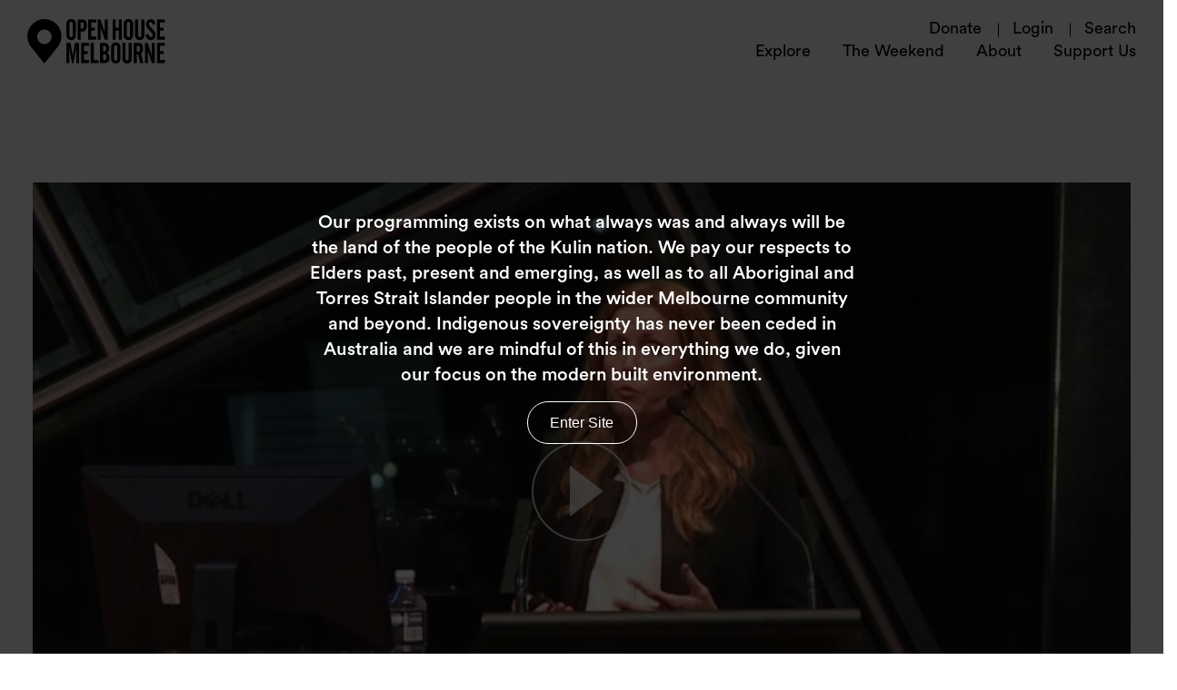

--- FILE ---
content_type: text/html; charset=UTF-8
request_url: https://openhousemelbourne.org/on-demand/ninotschka-titchkosky-speaker-series-2013/
body_size: 19099
content:
<!DOCTYPE html>
<html class="no-js" lang="en-AU">
<head prefix="og:http://ogp.me/ns# fb:http://ogp.me/ns/fb#">
	<meta charset="UTF-8">
<script type="text/javascript">
/* <![CDATA[ */
var gform;gform||(document.addEventListener("gform_main_scripts_loaded",function(){gform.scriptsLoaded=!0}),document.addEventListener("gform/theme/scripts_loaded",function(){gform.themeScriptsLoaded=!0}),window.addEventListener("DOMContentLoaded",function(){gform.domLoaded=!0}),gform={domLoaded:!1,scriptsLoaded:!1,themeScriptsLoaded:!1,isFormEditor:()=>"function"==typeof InitializeEditor,callIfLoaded:function(o){return!(!gform.domLoaded||!gform.scriptsLoaded||!gform.themeScriptsLoaded&&!gform.isFormEditor()||(gform.isFormEditor()&&console.warn("The use of gform.initializeOnLoaded() is deprecated in the form editor context and will be removed in Gravity Forms 3.1."),o(),0))},initializeOnLoaded:function(o){gform.callIfLoaded(o)||(document.addEventListener("gform_main_scripts_loaded",()=>{gform.scriptsLoaded=!0,gform.callIfLoaded(o)}),document.addEventListener("gform/theme/scripts_loaded",()=>{gform.themeScriptsLoaded=!0,gform.callIfLoaded(o)}),window.addEventListener("DOMContentLoaded",()=>{gform.domLoaded=!0,gform.callIfLoaded(o)}))},hooks:{action:{},filter:{}},addAction:function(o,r,e,t){gform.addHook("action",o,r,e,t)},addFilter:function(o,r,e,t){gform.addHook("filter",o,r,e,t)},doAction:function(o){gform.doHook("action",o,arguments)},applyFilters:function(o){return gform.doHook("filter",o,arguments)},removeAction:function(o,r){gform.removeHook("action",o,r)},removeFilter:function(o,r,e){gform.removeHook("filter",o,r,e)},addHook:function(o,r,e,t,n){null==gform.hooks[o][r]&&(gform.hooks[o][r]=[]);var d=gform.hooks[o][r];null==n&&(n=r+"_"+d.length),gform.hooks[o][r].push({tag:n,callable:e,priority:t=null==t?10:t})},doHook:function(r,o,e){var t;if(e=Array.prototype.slice.call(e,1),null!=gform.hooks[r][o]&&((o=gform.hooks[r][o]).sort(function(o,r){return o.priority-r.priority}),o.forEach(function(o){"function"!=typeof(t=o.callable)&&(t=window[t]),"action"==r?t.apply(null,e):e[0]=t.apply(null,e)})),"filter"==r)return e[0]},removeHook:function(o,r,t,n){var e;null!=gform.hooks[o][r]&&(e=(e=gform.hooks[o][r]).filter(function(o,r,e){return!!(null!=n&&n!=o.tag||null!=t&&t!=o.priority)}),gform.hooks[o][r]=e)}});
/* ]]> */
</script>

	<meta http-equiv="x-ua-compatible" content="ie=edge">
	<meta name="viewport" content="width=device-width, initial-scale=1, shrink-to-fit=no" />
	<meta name="format-detection" content="telephone=no">
	<link rel="profile" href="https://gmpg.org/xfn/11">

	<link rel="icon" href="https://openhousemelbourne.org/wp-content/themes/openhouse/assets/dist/images/app-icons/favicon-16x16.png" sizes="16x16">
	<link rel="icon" href="https://openhousemelbourne.org/wp-content/themes/openhouse/assets/dist/images/app-icons/favicon-32x32.png" sizes="32x32">
	<link rel="shortcut icon" sizes="196x196" href="https://openhousemelbourne.org/wp-content/themes/openhouse/assets/dist/images/app-icons/favicon-196x196.png">
	<link rel="apple-touch-icon" sizes="180x180" href="https://openhousemelbourne.org/wp-content/themes/openhouse/assets/dist/images/app-icons/apple-touch-icon.png">

		<!-- Google Tag Manager -->
<script>(function(w,d,s,l,i){w[l]=w[l]||[];w[l].push({'gtm.start':
new Date().getTime(),event:'gtm.js'});var f=d.getElementsByTagName(s)[0],
j=d.createElement(s),dl=l!='dataLayer'?'&l='+l:'';j.async=true;j.src=
'https://www.googletagmanager.com/gtm.js?id='+i+dl;f.parentNode.insertBefore(j,f);
})(window,document,'script','dataLayer','GTM-TQBL6GD');</script>
<!-- End Google Tag Manager -->
	<meta http-equiv="x-dns-prefetch-control" content="on">
	<link rel="dns-prefetch" href="//google-analytics.com">
	<link rel="dns-prefetch" href="//ajax.googleapis.com" >
	<link rel="dns-prefetch" href="//www.google-analytics.com">
	<meta name='robots' content='noindex, follow' />

	<!-- This site is optimized with the Yoast SEO plugin v26.7 - https://yoast.com/wordpress/plugins/seo/ -->
	<title>Ninotschka Titchkosky - Speaker Series 2013 | Open House Melbourne</title>
	<meta property="og:locale" content="en_US" />
	<meta property="og:type" content="article" />
	<meta property="og:title" content="Ninotschka Titchkosky - Speaker Series 2013 | Open House Melbourne" />
	<meta property="og:description" content="Ninotschka Titchkosky from BVN - Donovan Hill presents Monash University Student Housing at the Open House Melbourne Speaker Series at Federation Square" />
	<meta property="og:url" content="https://openhousemelbourne.org/on-demand/ninotschka-titchkosky-speaker-series-2013/" />
	<meta property="og:site_name" content="Open House Melbourne" />
	<meta property="article:modified_time" content="2018-04-10T05:21:06+00:00" />
	<meta name="twitter:card" content="summary_large_image" />
	<script type="application/ld+json" class="yoast-schema-graph">{"@context":"https://schema.org","@graph":[{"@type":"WebPage","@id":"https://openhousemelbourne.org/on-demand/ninotschka-titchkosky-speaker-series-2013/","url":"https://openhousemelbourne.org/on-demand/ninotschka-titchkosky-speaker-series-2013/","name":"Ninotschka Titchkosky - Speaker Series 2013 | Open House Melbourne","isPartOf":{"@id":"https://openhousemelbourne.org/#website"},"datePublished":"2016-10-24T13:00:00+00:00","dateModified":"2018-04-10T05:21:06+00:00","breadcrumb":{"@id":"https://openhousemelbourne.org/on-demand/ninotschka-titchkosky-speaker-series-2013/#breadcrumb"},"inLanguage":"en-AU","potentialAction":[{"@type":"ReadAction","target":["https://openhousemelbourne.org/on-demand/ninotschka-titchkosky-speaker-series-2013/"]}]},{"@type":"BreadcrumbList","@id":"https://openhousemelbourne.org/on-demand/ninotschka-titchkosky-speaker-series-2013/#breadcrumb","itemListElement":[{"@type":"ListItem","position":1,"name":"Home","item":"https://openhousemelbourne.org/"},{"@type":"ListItem","position":2,"name":"Ninotschka Titchkosky &#8211; Speaker Series 2013"}]},{"@type":"WebSite","@id":"https://openhousemelbourne.org/#website","url":"https://openhousemelbourne.org/","name":"Open House Melbourne","description":"","alternateName":"Open House Melbourne","potentialAction":[{"@type":"SearchAction","target":{"@type":"EntryPoint","urlTemplate":"https://openhousemelbourne.org/?s={search_term_string}"},"query-input":{"@type":"PropertyValueSpecification","valueRequired":true,"valueName":"search_term_string"}}],"inLanguage":"en-AU"}]}</script>
	<!-- / Yoast SEO plugin. -->


<link rel='dns-prefetch' href='//maps.googleapis.com' />
<link rel="alternate" type="application/rss+xml" title="Open House Melbourne &raquo; Ninotschka Titchkosky &#8211; Speaker Series 2013 Comments Feed" href="https://openhousemelbourne.org/on-demand/ninotschka-titchkosky-speaker-series-2013/feed/" />
<style id='wp-img-auto-sizes-contain-inline-css' type='text/css'>
img:is([sizes=auto i],[sizes^="auto," i]){contain-intrinsic-size:3000px 1500px}
/*# sourceURL=wp-img-auto-sizes-contain-inline-css */
</style>
<link data-minify="1" rel='stylesheet' id='wc-blocks-integration-css' href='https://openhousemelbourne.org/wp-content/cache/min/1/wp-content/plugins/woocommerce-subscriptions/vendor/woocommerce/subscriptions-core/build/index.css?ver=1752017197' type='text/css' media='all' />
<style id='classic-theme-styles-inline-css' type='text/css'>
/*! This file is auto-generated */
.wp-block-button__link{color:#fff;background-color:#32373c;border-radius:9999px;box-shadow:none;text-decoration:none;padding:calc(.667em + 2px) calc(1.333em + 2px);font-size:1.125em}.wp-block-file__button{background:#32373c;color:#fff;text-decoration:none}
/*# sourceURL=/wp-includes/css/classic-themes.min.css */
</style>
<link data-minify="1" rel='stylesheet' id='woocommerce-layout-css' href='https://openhousemelbourne.org/wp-content/cache/min/1/wp-content/plugins/woocommerce/assets/css/woocommerce-layout.css?ver=1752017197' type='text/css' media='all' />
<link data-minify="1" rel='stylesheet' id='woocommerce-smallscreen-css' href='https://openhousemelbourne.org/wp-content/cache/min/1/wp-content/plugins/woocommerce/assets/css/woocommerce-smallscreen.css?ver=1752017197' type='text/css' media='only screen and (max-width: 768px)' />
<link data-minify="1" rel='stylesheet' id='woocommerce-general-css' href='https://openhousemelbourne.org/wp-content/cache/min/1/wp-content/plugins/woocommerce/assets/css/woocommerce.css?ver=1752017197' type='text/css' media='all' />
<style id='woocommerce-inline-inline-css' type='text/css'>
.woocommerce form .form-row .required { visibility: visible; }
/*# sourceURL=woocommerce-inline-inline-css */
</style>
<link data-minify="1" rel='stylesheet' id='brands-styles-css' href='https://openhousemelbourne.org/wp-content/cache/min/1/wp-content/plugins/woocommerce/assets/css/brands.css?ver=1752017197' type='text/css' media='all' />
<link data-minify="1" rel='stylesheet' id='theme-custom-styles-css' href='https://openhousemelbourne.org/wp-content/cache/min/1/wp-content/themes/openhouse/assets/dist/styles/theme.css?ver=1752017197' type='text/css' media='all' />
<link data-minify="1" rel='stylesheet' id='theme-styles-css' href='https://openhousemelbourne.org/wp-content/cache/min/1/wp-content/themes/openhouse/style.css?ver=1752017197' type='text/css' media='all' />
<script type="text/javascript" src="https://openhousemelbourne.org/wp-content/themes/openhouse/assets/dist/scripts/jquery.min.js?ver=1757303900" id="jquery-js"></script>
<script type="text/javascript" src="https://openhousemelbourne.org/wp-content/plugins/woocommerce/assets/js/jquery-blockui/jquery.blockUI.min.js?ver=2.7.0-wc.9.9.6" id="jquery-blockui-js" defer="defer" data-wp-strategy="defer"></script>
<script type="text/javascript" src="https://openhousemelbourne.org/wp-content/plugins/woocommerce/assets/js/js-cookie/js.cookie.min.js?ver=2.1.4-wc.9.9.6" id="js-cookie-js" defer="defer" data-wp-strategy="defer"></script>
<script type="text/javascript" id="woocommerce-js-extra">
/* <![CDATA[ */
var woocommerce_params = {"ajax_url":"/wp-admin/admin-ajax.php","wc_ajax_url":"/?wc-ajax=%%endpoint%%","i18n_password_show":"Show password","i18n_password_hide":"Hide password"};
//# sourceURL=woocommerce-js-extra
/* ]]> */
</script>
<script type="text/javascript" src="https://openhousemelbourne.org/wp-content/plugins/woocommerce/assets/js/frontend/woocommerce.min.js?ver=9.9.6" id="woocommerce-js" defer="defer" data-wp-strategy="defer"></script>
<script type="text/javascript" src="https://openhousemelbourne.org/wp-content/themes/openhouse/assets/dist/scripts/theme.detectors.min.js?ver=1757303900" id="theme-detectors-js"></script>
    <script type="text/javascript">
    var ajaxurl = 'https://openhousemelbourne.org/wp-admin/admin-ajax.php';
    var ajaxnonce = '62afb98a1b';
    </script>	<noscript><style>.woocommerce-product-gallery{ opacity: 1 !important; }</style></noscript>
		<!-- Website proudly developed by Efront Melbourne https://efront.com.au -->
<link data-minify="1" rel='stylesheet' id='wc-blocks-style-css' href='https://openhousemelbourne.org/wp-content/cache/min/1/wp-content/plugins/woocommerce/assets/client/blocks/wc-blocks.css?ver=1752017197' type='text/css' media='all' />
<style id='global-styles-inline-css' type='text/css'>
:root{--wp--preset--aspect-ratio--square: 1;--wp--preset--aspect-ratio--4-3: 4/3;--wp--preset--aspect-ratio--3-4: 3/4;--wp--preset--aspect-ratio--3-2: 3/2;--wp--preset--aspect-ratio--2-3: 2/3;--wp--preset--aspect-ratio--16-9: 16/9;--wp--preset--aspect-ratio--9-16: 9/16;--wp--preset--color--black: #000000;--wp--preset--color--cyan-bluish-gray: #abb8c3;--wp--preset--color--white: #ffffff;--wp--preset--color--pale-pink: #f78da7;--wp--preset--color--vivid-red: #cf2e2e;--wp--preset--color--luminous-vivid-orange: #ff6900;--wp--preset--color--luminous-vivid-amber: #fcb900;--wp--preset--color--light-green-cyan: #7bdcb5;--wp--preset--color--vivid-green-cyan: #00d084;--wp--preset--color--pale-cyan-blue: #8ed1fc;--wp--preset--color--vivid-cyan-blue: #0693e3;--wp--preset--color--vivid-purple: #9b51e0;--wp--preset--gradient--vivid-cyan-blue-to-vivid-purple: linear-gradient(135deg,rgb(6,147,227) 0%,rgb(155,81,224) 100%);--wp--preset--gradient--light-green-cyan-to-vivid-green-cyan: linear-gradient(135deg,rgb(122,220,180) 0%,rgb(0,208,130) 100%);--wp--preset--gradient--luminous-vivid-amber-to-luminous-vivid-orange: linear-gradient(135deg,rgb(252,185,0) 0%,rgb(255,105,0) 100%);--wp--preset--gradient--luminous-vivid-orange-to-vivid-red: linear-gradient(135deg,rgb(255,105,0) 0%,rgb(207,46,46) 100%);--wp--preset--gradient--very-light-gray-to-cyan-bluish-gray: linear-gradient(135deg,rgb(238,238,238) 0%,rgb(169,184,195) 100%);--wp--preset--gradient--cool-to-warm-spectrum: linear-gradient(135deg,rgb(74,234,220) 0%,rgb(151,120,209) 20%,rgb(207,42,186) 40%,rgb(238,44,130) 60%,rgb(251,105,98) 80%,rgb(254,248,76) 100%);--wp--preset--gradient--blush-light-purple: linear-gradient(135deg,rgb(255,206,236) 0%,rgb(152,150,240) 100%);--wp--preset--gradient--blush-bordeaux: linear-gradient(135deg,rgb(254,205,165) 0%,rgb(254,45,45) 50%,rgb(107,0,62) 100%);--wp--preset--gradient--luminous-dusk: linear-gradient(135deg,rgb(255,203,112) 0%,rgb(199,81,192) 50%,rgb(65,88,208) 100%);--wp--preset--gradient--pale-ocean: linear-gradient(135deg,rgb(255,245,203) 0%,rgb(182,227,212) 50%,rgb(51,167,181) 100%);--wp--preset--gradient--electric-grass: linear-gradient(135deg,rgb(202,248,128) 0%,rgb(113,206,126) 100%);--wp--preset--gradient--midnight: linear-gradient(135deg,rgb(2,3,129) 0%,rgb(40,116,252) 100%);--wp--preset--font-size--small: 13px;--wp--preset--font-size--medium: 20px;--wp--preset--font-size--large: 36px;--wp--preset--font-size--x-large: 42px;--wp--preset--spacing--20: 0.44rem;--wp--preset--spacing--30: 0.67rem;--wp--preset--spacing--40: 1rem;--wp--preset--spacing--50: 1.5rem;--wp--preset--spacing--60: 2.25rem;--wp--preset--spacing--70: 3.38rem;--wp--preset--spacing--80: 5.06rem;--wp--preset--shadow--natural: 6px 6px 9px rgba(0, 0, 0, 0.2);--wp--preset--shadow--deep: 12px 12px 50px rgba(0, 0, 0, 0.4);--wp--preset--shadow--sharp: 6px 6px 0px rgba(0, 0, 0, 0.2);--wp--preset--shadow--outlined: 6px 6px 0px -3px rgb(255, 255, 255), 6px 6px rgb(0, 0, 0);--wp--preset--shadow--crisp: 6px 6px 0px rgb(0, 0, 0);}:where(.is-layout-flex){gap: 0.5em;}:where(.is-layout-grid){gap: 0.5em;}body .is-layout-flex{display: flex;}.is-layout-flex{flex-wrap: wrap;align-items: center;}.is-layout-flex > :is(*, div){margin: 0;}body .is-layout-grid{display: grid;}.is-layout-grid > :is(*, div){margin: 0;}:where(.wp-block-columns.is-layout-flex){gap: 2em;}:where(.wp-block-columns.is-layout-grid){gap: 2em;}:where(.wp-block-post-template.is-layout-flex){gap: 1.25em;}:where(.wp-block-post-template.is-layout-grid){gap: 1.25em;}.has-black-color{color: var(--wp--preset--color--black) !important;}.has-cyan-bluish-gray-color{color: var(--wp--preset--color--cyan-bluish-gray) !important;}.has-white-color{color: var(--wp--preset--color--white) !important;}.has-pale-pink-color{color: var(--wp--preset--color--pale-pink) !important;}.has-vivid-red-color{color: var(--wp--preset--color--vivid-red) !important;}.has-luminous-vivid-orange-color{color: var(--wp--preset--color--luminous-vivid-orange) !important;}.has-luminous-vivid-amber-color{color: var(--wp--preset--color--luminous-vivid-amber) !important;}.has-light-green-cyan-color{color: var(--wp--preset--color--light-green-cyan) !important;}.has-vivid-green-cyan-color{color: var(--wp--preset--color--vivid-green-cyan) !important;}.has-pale-cyan-blue-color{color: var(--wp--preset--color--pale-cyan-blue) !important;}.has-vivid-cyan-blue-color{color: var(--wp--preset--color--vivid-cyan-blue) !important;}.has-vivid-purple-color{color: var(--wp--preset--color--vivid-purple) !important;}.has-black-background-color{background-color: var(--wp--preset--color--black) !important;}.has-cyan-bluish-gray-background-color{background-color: var(--wp--preset--color--cyan-bluish-gray) !important;}.has-white-background-color{background-color: var(--wp--preset--color--white) !important;}.has-pale-pink-background-color{background-color: var(--wp--preset--color--pale-pink) !important;}.has-vivid-red-background-color{background-color: var(--wp--preset--color--vivid-red) !important;}.has-luminous-vivid-orange-background-color{background-color: var(--wp--preset--color--luminous-vivid-orange) !important;}.has-luminous-vivid-amber-background-color{background-color: var(--wp--preset--color--luminous-vivid-amber) !important;}.has-light-green-cyan-background-color{background-color: var(--wp--preset--color--light-green-cyan) !important;}.has-vivid-green-cyan-background-color{background-color: var(--wp--preset--color--vivid-green-cyan) !important;}.has-pale-cyan-blue-background-color{background-color: var(--wp--preset--color--pale-cyan-blue) !important;}.has-vivid-cyan-blue-background-color{background-color: var(--wp--preset--color--vivid-cyan-blue) !important;}.has-vivid-purple-background-color{background-color: var(--wp--preset--color--vivid-purple) !important;}.has-black-border-color{border-color: var(--wp--preset--color--black) !important;}.has-cyan-bluish-gray-border-color{border-color: var(--wp--preset--color--cyan-bluish-gray) !important;}.has-white-border-color{border-color: var(--wp--preset--color--white) !important;}.has-pale-pink-border-color{border-color: var(--wp--preset--color--pale-pink) !important;}.has-vivid-red-border-color{border-color: var(--wp--preset--color--vivid-red) !important;}.has-luminous-vivid-orange-border-color{border-color: var(--wp--preset--color--luminous-vivid-orange) !important;}.has-luminous-vivid-amber-border-color{border-color: var(--wp--preset--color--luminous-vivid-amber) !important;}.has-light-green-cyan-border-color{border-color: var(--wp--preset--color--light-green-cyan) !important;}.has-vivid-green-cyan-border-color{border-color: var(--wp--preset--color--vivid-green-cyan) !important;}.has-pale-cyan-blue-border-color{border-color: var(--wp--preset--color--pale-cyan-blue) !important;}.has-vivid-cyan-blue-border-color{border-color: var(--wp--preset--color--vivid-cyan-blue) !important;}.has-vivid-purple-border-color{border-color: var(--wp--preset--color--vivid-purple) !important;}.has-vivid-cyan-blue-to-vivid-purple-gradient-background{background: var(--wp--preset--gradient--vivid-cyan-blue-to-vivid-purple) !important;}.has-light-green-cyan-to-vivid-green-cyan-gradient-background{background: var(--wp--preset--gradient--light-green-cyan-to-vivid-green-cyan) !important;}.has-luminous-vivid-amber-to-luminous-vivid-orange-gradient-background{background: var(--wp--preset--gradient--luminous-vivid-amber-to-luminous-vivid-orange) !important;}.has-luminous-vivid-orange-to-vivid-red-gradient-background{background: var(--wp--preset--gradient--luminous-vivid-orange-to-vivid-red) !important;}.has-very-light-gray-to-cyan-bluish-gray-gradient-background{background: var(--wp--preset--gradient--very-light-gray-to-cyan-bluish-gray) !important;}.has-cool-to-warm-spectrum-gradient-background{background: var(--wp--preset--gradient--cool-to-warm-spectrum) !important;}.has-blush-light-purple-gradient-background{background: var(--wp--preset--gradient--blush-light-purple) !important;}.has-blush-bordeaux-gradient-background{background: var(--wp--preset--gradient--blush-bordeaux) !important;}.has-luminous-dusk-gradient-background{background: var(--wp--preset--gradient--luminous-dusk) !important;}.has-pale-ocean-gradient-background{background: var(--wp--preset--gradient--pale-ocean) !important;}.has-electric-grass-gradient-background{background: var(--wp--preset--gradient--electric-grass) !important;}.has-midnight-gradient-background{background: var(--wp--preset--gradient--midnight) !important;}.has-small-font-size{font-size: var(--wp--preset--font-size--small) !important;}.has-medium-font-size{font-size: var(--wp--preset--font-size--medium) !important;}.has-large-font-size{font-size: var(--wp--preset--font-size--large) !important;}.has-x-large-font-size{font-size: var(--wp--preset--font-size--x-large) !important;}
/*# sourceURL=global-styles-inline-css */
</style>
<link data-minify="1" rel='stylesheet' id='gform_basic-css' href='https://openhousemelbourne.org/wp-content/cache/min/1/wp-content/plugins/gravityforms/assets/css/dist/basic.min.css?ver=1752017197' type='text/css' media='all' />
<link rel='stylesheet' id='gform_theme_components-css' href='https://openhousemelbourne.org/wp-content/plugins/gravityforms/assets/css/dist/theme-components.min.css?ver=2.9.25' type='text/css' media='all' />
<link rel='stylesheet' id='gform_theme-css' href='https://openhousemelbourne.org/wp-content/plugins/gravityforms/assets/css/dist/theme.min.css?ver=2.9.25' type='text/css' media='all' />
</head>

<body class="wp-singular tv-template-default single single-tv postid-800 wp-embed-responsive wp-theme-openhouse theme-openhouse woocommerce-no-js woocommerce-active">

	<!-- Google Tag Manager (noscript) -->
<noscript><iframe src="https://www.googletagmanager.com/ns.html?id=GTM-TQBL6GD"
height="0" width="0" style="display:none;visibility:hidden"></iframe></noscript>
<!-- End Google Tag Manager (noscript) -->
	<a class="skip-link screen-reader-text" href="#content">Skip to content</a>

	<div data-rocket-location-hash="b9a660ea4839dab6a518d11215e2fbcd" class="bg-overlay"></div>
	<div data-rocket-location-hash="4002ca158ba5a5b67fe97739f6c75f15" class="header header--alt">
		<div data-rocket-location-hash="8c9bcaa7ba7edcb75702feaa010777b9" class="shell">
			<div data-rocket-location-hash="c8bbfbff42237764a830b2dcd75b7314" class="header-contents">
				<a aria-label="Open House Melbourne Home" href='/' class="logo">
					<img src="https://openhousemelbourne.org/wp-content/themes/openhouse/assets/dist/images/logo.svg" alt="">
				</a>

				
				<div class="navigation-section">
					<ul class="navigation-list">
						
																					<li>
									<a href="https://openhousemelbourne.org/support-us/donate/">Donate</a>
								</li>
																			<li>
							<a href="/my-account">Login</a>
						</li>
												<li>
							<a class="js-popup js-focus" data-focus="#query" href="#popup-search">Search</a>
						</li>
					</ul>

					<ul class="top-menu"><li id="menu-item-14356" class="menu-item menu-item-type-post_type menu-item-object-page menu-item-home menu-item-has-children menu-item-14356 level-0"><a href="https://openhousemelbourne.org/">Explore</a>
<ul class="sub-menu">
	<li id="menu-item-40955" class="menu-item menu-item-type-custom menu-item-object-custom menu-item-has-children menu-item-40955 level-1"><a>Upcoming Events</a>
	<ul class="sub-menu">
		<li id="menu-item-48845" class="menu-item menu-item-type-custom menu-item-object-custom menu-item-48845 level-2"><a href="https://openhousemelbourne.org/event/footscray-hospital-community-open-day/">Footscray Hospital Community Open Day</a></li>
		<li id="menu-item-48879" class="menu-item menu-item-type-custom menu-item-object-custom menu-item-48879 level-2"><a href="https://openhousemelbourne.org/event/special-screening-of-modern-melbourne-greg-burgess/">Special Screening of Modern Melbourne: Greg Burgess</a></li>
		<li id="menu-item-48489" class="menu-item menu-item-type-post_type menu-item-object-page menu-item-48489 level-2"><a href="https://openhousemelbourne.org/summer-fundraisers-2025/">Summer Fun(draisers)</a></li>
		<li id="menu-item-48193" class="menu-item menu-item-type-post_type menu-item-object-page menu-item-48193 level-2"><a href="https://openhousemelbourne.org/open-nature-jacksons-creek-biik-wurrdha/">Open Nature: Jacksons Creek biik wurrdha</a></li>
	</ul>
</li>
	<li id="menu-item-55" class="menu-item menu-item-type-post_type menu-item-object-page menu-item-has-children menu-item-55 level-1"><a href="https://openhousemelbourne.org/on-demand/">On Demand</a>
	<ul class="sub-menu">
		<li id="menu-item-44832" class="menu-item menu-item-type-post_type menu-item-object-page menu-item-44832 level-2"><a href="https://openhousemelbourne.org/catalyst-podcast/">Catalyst Podcast</a></li>
		<li id="menu-item-43611" class="menu-item menu-item-type-post_type menu-item-object-page menu-item-43611 level-2"><a href="https://openhousemelbourne.org/the-naked-architect/">The Naked Architect</a></li>
		<li id="menu-item-41952" class="menu-item menu-item-type-custom menu-item-object-custom menu-item-41952 level-2"><a href="https://stc.openhousemelbourne.org/">Stroll the City</a></li>
		<li id="menu-item-48725" class="menu-item menu-item-type-post_type menu-item-object-page menu-item-48725 level-2"><a href="https://openhousemelbourne.org/our-programs/formal-cpd/">Formal CPD</a></li>
	</ul>
</li>
</ul>
</li>
<li id="menu-item-42004" class="menu-item menu-item-type-post_type menu-item-object-page menu-item-has-children menu-item-42004 level-0"><a href="https://openhousemelbourne.org/the-weekend/">The Weekend</a>
<ul class="sub-menu">
	<li id="menu-item-48665" class="menu-item menu-item-type-post_type menu-item-object-page menu-item-48665 level-1"><a href="https://openhousemelbourne.org/the-weekend/expression-of-interest-2026/">Expression of Interest 2026</a></li>
</ul>
</li>
<li id="menu-item-39" class="menu-item menu-item-type-post_type menu-item-object-page menu-item-has-children menu-item-39 level-0"><a href="https://openhousemelbourne.org/about/">About</a>
<ul class="sub-menu">
	<li id="menu-item-42905" class="menu-item menu-item-type-post_type menu-item-object-page menu-item-has-children menu-item-42905 level-1"><a href="https://openhousemelbourne.org/our-programs/">Our Programs</a>
	<ul class="sub-menu">
		<li id="menu-item-46068" class="menu-item menu-item-type-post_type menu-item-object-page menu-item-46068 level-2"><a href="https://openhousemelbourne.org/program-archive/">Program Archive</a></li>
	</ul>
</li>
	<li id="menu-item-41268" class="menu-item menu-item-type-post_type menu-item-object-page menu-item-41268 level-1"><a href="https://openhousemelbourne.org/about/meet-the-team/">Meet the team</a></li>
	<li id="menu-item-18263" class="menu-item menu-item-type-post_type menu-item-object-page menu-item-18263 level-1"><a href="https://openhousemelbourne.org/about/partners-sponsors/">Partners + Sponsors</a></li>
	<li id="menu-item-50" class="menu-item menu-item-type-post_type menu-item-object-page menu-item-50 level-1"><a href="https://openhousemelbourne.org/news/">News</a></li>
</ul>
</li>
<li id="menu-item-51" class="menu-item menu-item-type-post_type menu-item-object-page menu-item-has-children menu-item-51 level-0"><a href="https://openhousemelbourne.org/support-us/">Support Us</a>
<ul class="sub-menu">
	<li id="menu-item-47250" class="menu-item menu-item-type-post_type menu-item-object-page menu-item-47250 level-1"><a href="https://openhousemelbourne.org/support-us/volunteer/">Volunteer</a></li>
	<li id="menu-item-52" class="menu-item menu-item-type-post_type menu-item-object-page menu-item-52 level-1"><a href="https://openhousemelbourne.org/support-us/donate/">Donate</a></li>
	<li id="menu-item-54" class="menu-item menu-item-type-post_type menu-item-object-page menu-item-54 level-1"><a href="https://openhousemelbourne.org/support-us/sponsor/">Sponsor</a></li>
	<li id="menu-item-38880" class="menu-item menu-item-type-custom menu-item-object-custom menu-item-38880 level-1"><a href="https://openhousemelbourne.org/product/take-hold-of-the-clouds-publication/">Shop</a></li>
</ul>
</li>
</ul>				</div>

				<div class="mobile-menu js-mobile-menu">
					
					<ul id="menu-nested-pages-1" class="menu"><li class="menu-item menu-item-type-post_type menu-item-object-page menu-item-home menu-item-has-children menu-item-14356 level-0"><a href="https://openhousemelbourne.org/">Explore</a>
<ul class="sub-menu">
	<li class="menu-item menu-item-type-custom menu-item-object-custom menu-item-has-children menu-item-40955 level-1"><a>Upcoming Events</a>
	<ul class="sub-menu">
		<li class="menu-item menu-item-type-custom menu-item-object-custom menu-item-48845 level-2"><a href="https://openhousemelbourne.org/event/footscray-hospital-community-open-day/">Footscray Hospital Community Open Day</a></li>
		<li class="menu-item menu-item-type-custom menu-item-object-custom menu-item-48879 level-2"><a href="https://openhousemelbourne.org/event/special-screening-of-modern-melbourne-greg-burgess/">Special Screening of Modern Melbourne: Greg Burgess</a></li>
		<li class="menu-item menu-item-type-post_type menu-item-object-page menu-item-48489 level-2"><a href="https://openhousemelbourne.org/summer-fundraisers-2025/">Summer Fun(draisers)</a></li>
		<li class="menu-item menu-item-type-post_type menu-item-object-page menu-item-48193 level-2"><a href="https://openhousemelbourne.org/open-nature-jacksons-creek-biik-wurrdha/">Open Nature: Jacksons Creek biik wurrdha</a></li>
	</ul>
</li>
	<li class="menu-item menu-item-type-post_type menu-item-object-page menu-item-has-children menu-item-55 level-1"><a href="https://openhousemelbourne.org/on-demand/">On Demand</a>
	<ul class="sub-menu">
		<li class="menu-item menu-item-type-post_type menu-item-object-page menu-item-44832 level-2"><a href="https://openhousemelbourne.org/catalyst-podcast/">Catalyst Podcast</a></li>
		<li class="menu-item menu-item-type-post_type menu-item-object-page menu-item-43611 level-2"><a href="https://openhousemelbourne.org/the-naked-architect/">The Naked Architect</a></li>
		<li class="menu-item menu-item-type-custom menu-item-object-custom menu-item-41952 level-2"><a href="https://stc.openhousemelbourne.org/">Stroll the City</a></li>
		<li class="menu-item menu-item-type-post_type menu-item-object-page menu-item-48725 level-2"><a href="https://openhousemelbourne.org/our-programs/formal-cpd/">Formal CPD</a></li>
	</ul>
</li>
</ul>
</li>
<li class="menu-item menu-item-type-post_type menu-item-object-page menu-item-has-children menu-item-42004 level-0"><a href="https://openhousemelbourne.org/the-weekend/">The Weekend</a>
<ul class="sub-menu">
	<li class="menu-item menu-item-type-post_type menu-item-object-page menu-item-48665 level-1"><a href="https://openhousemelbourne.org/the-weekend/expression-of-interest-2026/">Expression of Interest 2026</a></li>
</ul>
</li>
<li class="menu-item menu-item-type-post_type menu-item-object-page menu-item-has-children menu-item-39 level-0"><a href="https://openhousemelbourne.org/about/">About</a>
<ul class="sub-menu">
	<li class="menu-item menu-item-type-post_type menu-item-object-page menu-item-has-children menu-item-42905 level-1"><a href="https://openhousemelbourne.org/our-programs/">Our Programs</a>
	<ul class="sub-menu">
		<li class="menu-item menu-item-type-post_type menu-item-object-page menu-item-46068 level-2"><a href="https://openhousemelbourne.org/program-archive/">Program Archive</a></li>
	</ul>
</li>
	<li class="menu-item menu-item-type-post_type menu-item-object-page menu-item-41268 level-1"><a href="https://openhousemelbourne.org/about/meet-the-team/">Meet the team</a></li>
	<li class="menu-item menu-item-type-post_type menu-item-object-page menu-item-18263 level-1"><a href="https://openhousemelbourne.org/about/partners-sponsors/">Partners + Sponsors</a></li>
	<li class="menu-item menu-item-type-post_type menu-item-object-page menu-item-50 level-1"><a href="https://openhousemelbourne.org/news/">News</a></li>
</ul>
</li>
<li class="menu-item menu-item-type-post_type menu-item-object-page menu-item-has-children menu-item-51 level-0"><a href="https://openhousemelbourne.org/support-us/">Support Us</a>
<ul class="sub-menu">
	<li class="menu-item menu-item-type-post_type menu-item-object-page menu-item-47250 level-1"><a href="https://openhousemelbourne.org/support-us/volunteer/">Volunteer</a></li>
	<li class="menu-item menu-item-type-post_type menu-item-object-page menu-item-52 level-1"><a href="https://openhousemelbourne.org/support-us/donate/">Donate</a></li>
	<li class="menu-item menu-item-type-post_type menu-item-object-page menu-item-54 level-1"><a href="https://openhousemelbourne.org/support-us/sponsor/">Sponsor</a></li>
	<li class="menu-item menu-item-type-custom menu-item-object-custom menu-item-38880 level-1"><a href="https://openhousemelbourne.org/product/take-hold-of-the-clouds-publication/">Shop</a></li>
</ul>
</li>
</ul>
					<ul>
											</ul>

					<ul class="navigation-list">
						<li>
							<a href="/itinerary">Weekend Itinerary</a>
						</li>
						<li>
							<a href="/my-account">Login</a>
						</li>
												<li>
							<a class="js-popup js-focus" data-focus="#query" href="#popup-search">Search</a>
						</li>
					</ul>
				</div>

				<button class="menu-icon js-menu-icon" aria-label="Open Menu" aria-collapsed="false">
					<span></span>
					<span></span>
					<span></span>
				</button>
			</div>
		</div>
	</div>

	


<div data-rocket-location-hash="3ff6b8be150522fcd1de0ccbfe5ca6aa" class="wrapper wrapper-top white ">
</div>

<div data-rocket-location-hash="c841f994ab51ba9bb45262ac15dbaed8" class="wrapper speakers-detail">
      <div data-rocket-location-hash="da1625a43d7390183a121fa566fb22d8" class="main-container">
        <div data-rocket-location-hash="459ef3f9f116f091bc911e896d055d93" class="row">
          <div class="col-xs-12 xs-full-width">
             <div data-rocket-location-hash="886052d89aa58b7a0d9180233ecfb60b" class="row">
      	 	 
		 	<div class="col-xs-12 col-md-12 col-lg-12 video speaker-item"> 
			 	 
			 	 					 	  	
					 	  	<div class="video-container iframe-container-hero"> 
	
						 	  	<div class="play"> 
					  				<img class="play-img" src="https://openhousemelbourne.org/wp-content/themes/openhouse/assets/dist/images/video-overlay.png"/>
				  				</div>
				
						  	
			  				<img alt="Ninotschka Titchkosky - Speaker Series 2013" style="background: url(https://i.vimeocdn.com/video/449334164-87f4386a110b57d090b2f30577dab4cda714b349dcc1da81139f315d8ff425b8-d_640?region=us) center center; background-size: cover;" class="visible-img" src="https://openhousemelbourne.org/wp-content/themes/openhouse/assets/dist/images/vimeo_spacer.png" data-video="//player.vimeo.com/video/74777627?&amp;autoplay=true"/>
			  				<img aria-hidden="true" class="hidden-img" class="hidden-img" src="https://i.vimeocdn.com/video/449334164-87f4386a110b57d090b2f30577dab4cda714b349dcc1da81139f315d8ff425b8-d_640?region=us"/>												  				   
							</div>
					 	  	
				 	  			 	                                                                        
			</div>
			
<!--
			<div class="col-xs-12 col-md-4 col-lg-3 xs-pad-in-xs">
	        	<h2> Ninotschka Titchkosky &#8211; Speaker Series 2013</h2>
				<p>Ninotschka Titchkosky from BVN &#8211; Donovan Hill presents Monash University Student Housing at the Open House Melbourne 2013 Speaker Series 1 at Federation Square</p>
	        			            	                	         
			</div> 
-->				
   
            </div>
            
            <div class="row add-padding">
	       
			       <div class="col-xs-12 col-md-4 hero-column">
				       
				       <h2>Ninotschka Titchkosky &#8211; Speaker Series 2013</h2>
				      
				      				      
					       <p>
							    <strong>
						       Ninotschka Titchkosky from BVN - Donovan Hill presents Monash University Student Housing at the Open House Melbourne Speaker Series at Federation Square						       </strong>
					       </p>
				       
				       				       
					</div>
			       
			       <div class="col-xs-12 col-md-8 css-columns">
						<p>Ninotschka Titchkosky from BVN &#8211; Donovan Hill presents Monash University Student Housing at the Open House Melbourne 2013 Speaker Series 1 at Federation Square</p>
					</div>
			       
		       </div>
            
            
          </div>
        </div>
      </div>
    </div>
    
    <!--/wrapper-->  
    <div data-rocket-location-hash="46d26605343943995e719b4ccf90463c" class="wrapper white xs-padtop60 xs-pad-in-xs">
      <div data-rocket-location-hash="02b697298fbca0a739dacc7ae3a9a424" class="main-container">
	      
	      <div data-rocket-location-hash="cd347437a1ff5998a9b81da1f957968e" class="row filter-box hidden-xs">
		      
		    <div class="col-xs-12 col-sm-4 col-md-4">
            	<h2>More On Demand</h2>
          	</div>
          	
          	
			<div class="col-xs-12  col-sm-8 col-md-8 hidden-xs hide-on-list-view">
			<div class="row select-wrap">
								
				<div class="btn-wrap grey">
					<select name="category_filter" class="top_category_filter">
					<option value="*" selected>All</option>
					 <option value="speaker-series">ARBV Speaker Series</option><option value="catalyst-podcast">Catalyst Podcast</option><option value="city-culture">City Culture</option><option value="contemporary-architecture">Contemporary Architecture</option><option value="design-death">Design + Death</option><option value="heritage">Heritage</option><option value="infrastructure">Infrastructure</option><option value="liveability">Liveability</option><option value="making-home">Making Home</option><option value="modern-melbourne">Modern Melbourne</option><option value="the-naked-architect">The Naked Architect</option><option value="this-is-public">This is Public</option><option value="urbanlandscape">Urban + Landscape</option>					</select>
					<button type="button" class="btn">
					<span class="bsl">Filter by category</span><i class="fa fa-chevron-down"></i>
					</button>
				</div>
						
			</div>
			</div>
		
		</div>
	      
	      
        <div data-rocket-location-hash="af6db807a44d57b4021767a2d0c58dc3" class="row">

          <div class="col-xs-12 xs-full-width">
            <div class="row" id="isotope" data-page="2">

									
							<div class="col-sm-12 col-md-4 speaker-wrapper ">
				  					<div class="speaker-item speaker-landing-item sameheight">
					  				
					  				<div class="video-container iframe-container"> 
						  				
						  									  				
						  				
						  				<div class="play"> 
							  				<img class="play-img" src="https://openhousemelbourne.org/wp-content/themes/openhouse/assets/dist/images/video-overlay.png"/>
						  				</div>
						  				
						  					
						  				<img style="background: url(https://openhousemelbourne.org/wp-content/uploads/2025/09/DWC-16.9-316x306.png) center center; background-size: cover;" class="visible-img" src="https://openhousemelbourne.org/wp-content/themes/openhouse/assets/dist/images/vid-spacer.png" data-video="//player.vimeo.com/video/?&amp;autoplay=true"/>
						  				<img class="hidden-img" src="https://openhousemelbourne.org/wp-content/uploads/2025/09/DWC-16.9-316x306.png"/>
						  				
						  				   
					  				</div>
					  				
					  				<div class="vid-wrap">
						  										  				
						  				<div class="vid-content">

				  						 	
							  				<p class="title">Designing with Country 2025</p>
							  				
							  				<div class="description"> The notion of Country is fundamental to Indigenous ways of knowing, being, and designing. Yet, as...</div>
							  				
						  				</div>	
					  				</div>
					  			
					  				<a class="vid-link" href="https://openhousemelbourne.org/on-demand/designing-with-country-2025/">View More</a>	
					  			
				  				</div>
				  			</div>
	
						
												
							<div class="col-sm-12 col-md-4 speaker-wrapper  heritage">
				  					<div class="speaker-item speaker-landing-item sameheight">
					  				
					  				<div class="video-container iframe-container"> 
						  				
						  									  				
						  				
						  				<div class="play"> 
							  				<img class="play-img" src="https://openhousemelbourne.org/wp-content/themes/openhouse/assets/dist/images/video-overlay.png"/>
						  				</div>
						  				
						  					
						  				<img style="background: url(https://openhousemelbourne.org/wp-content/uploads/2025/11/anzca-house-norman-day-316x306.jpg) center center; background-size: cover;" class="visible-img" src="https://openhousemelbourne.org/wp-content/themes/openhouse/assets/dist/images/vid-spacer.png" data-video="//player.vimeo.com/video/?&amp;autoplay=true"/>
						  				<img class="hidden-img" src="https://openhousemelbourne.org/wp-content/uploads/2025/11/anzca-house-norman-day-316x306.jpg"/>
						  				
						  				   
					  				</div>
					  				
					  				<div class="vid-wrap">
						  										  				
						  				<div class="vid-content">

				  						 	
							  				<p class="title">Styles and Stories—Australian & New Zealand College of Anaesthetists</p>
							  				
							  				<div class="description"> Dr Norman Day and Dr Kirsten Day share the ideas and inspirations behind ANZCA House, revealing how...</div>
							  				
						  				</div>	
					  				</div>
					  			
					  				<a class="vid-link" href="https://openhousemelbourne.org/on-demand/styles-and-stories-australian-new-zealand-college-of-anaesthetists/">View More</a>	
					  			
				  				</div>
				  			</div>
	
						
												
							<div class="col-sm-12 col-md-4 speaker-wrapper ">
				  					<div class="speaker-item speaker-landing-item sameheight">
					  				
					  				<div class="video-container iframe-container"> 
						  				
						  									  				
						  				
						  				<div class="play"> 
							  				<img class="play-img" src="https://openhousemelbourne.org/wp-content/themes/openhouse/assets/dist/images/video-overlay.png"/>
						  				</div>
						  				
						  					
						  				<img style="background: url(https://openhousemelbourne.org/wp-content/uploads/2025/09/H0001_MelbTH.006_DSC02270-LR-316x306.jpg) center center; background-size: cover;" class="visible-img" src="https://openhousemelbourne.org/wp-content/themes/openhouse/assets/dist/images/vid-spacer.png" data-video="//player.vimeo.com/video/?&amp;autoplay=true"/>
						  				<img class="hidden-img" src="https://openhousemelbourne.org/wp-content/uploads/2025/09/H0001_MelbTH.006_DSC02270-LR-316x306.jpg"/>
						  				
						  				   
					  				</div>
					  				
					  				<div class="vid-wrap">
						  										  				
						  				<div class="vid-content">

				  						 	
							  				<p class="title">Heritage Stories of the City</p>
							  				
							  				<div class="description"> Through their favourite artefacts from the vast collection, Sally and Eddie share surprising,...</div>
							  				
						  				</div>	
					  				</div>
					  			
					  				<a class="vid-link" href="https://openhousemelbourne.org/on-demand/heritage-stories-of-the-city/">View More</a>	
					  			
				  				</div>
				  			</div>
	
						
												
							<div class="col-sm-12 col-md-4 speaker-wrapper  modern-melbourne">
				  					<div class="speaker-item speaker-landing-item sameheight">
					  				
					  				<div class="video-container iframe-container"> 
						  				
						  									  				
						  				
						  				<div class="play"> 
							  				<img class="play-img" src="https://openhousemelbourne.org/wp-content/themes/openhouse/assets/dist/images/video-overlay.png"/>
						  				</div>
						  				
						  					
						  				<img style="background: url(https://openhousemelbourne.org/wp-content/uploads/2025/08/16x9_4MA-GB-powell-st12-with-Greg-and-blank-stands-316x306.jpg) center center; background-size: cover;" class="visible-img" src="https://openhousemelbourne.org/wp-content/themes/openhouse/assets/dist/images/vid-spacer.png" data-video="//player.vimeo.com/video/?&amp;autoplay=true"/>
						  				<img class="hidden-img" src="https://openhousemelbourne.org/wp-content/uploads/2025/08/16x9_4MA-GB-powell-st12-with-Greg-and-blank-stands-316x306.jpg"/>
						  				
						  				   
					  				</div>
					  				
					  				<div class="vid-wrap">
						  										  				
						  				<div class="vid-content">

				  						 	
							  				<p class="title">Modern Melbourne: Greg Burgess</p>
							  				
							  				<div class="description"> In this episode, Greg Burgess, a unique figure in Australian architecture, reflects on his...</div>
							  				
						  				</div>	
					  				</div>
					  			
					  				<a class="vid-link" href="https://openhousemelbourne.org/on-demand/modern-melbourne-greg-burgess/">View More</a>	
					  			
				  				</div>
				  			</div>
	
						
												
							<div class="col-sm-12 col-md-4 speaker-wrapper  contemporary-architecture infrastructure urbanlandscape">
				  					<div class="speaker-item speaker-landing-item sameheight">
					  				
					  				<div class="video-container iframe-container"> 
						  				
						  									  				
						  				
						  				<div class="play"> 
							  				<img class="play-img" src="https://openhousemelbourne.org/wp-content/themes/openhouse/assets/dist/images/video-overlay.png"/>
						  				</div>
						  				
						  					
						  				<img style="background: url(https://openhousemelbourne.org/wp-content/uploads/2025/06/16x9-Maree-Clarke-installing-work-at-Arden-Station_courtesy-Metro-Tunnel-Creative-Program-316x306.jpg) center center; background-size: cover;" class="visible-img" src="https://openhousemelbourne.org/wp-content/themes/openhouse/assets/dist/images/vid-spacer.png" data-video="//player.vimeo.com/video/?&amp;autoplay=true"/>
						  				<img class="hidden-img" src="https://openhousemelbourne.org/wp-content/uploads/2025/06/16x9-Maree-Clarke-installing-work-at-Arden-Station_courtesy-Metro-Tunnel-Creative-Program-316x306.jpg"/>
						  				
						  				   
					  				</div>
					  				
					  				<div class="vid-wrap">
						  										  				
						  				<div class="vid-content">

				  						 	
							  				<p class="title">Creativity and Construction: Public Art and Infrastructure</p>
							  				
							  				<div class="description"> Hear contemporary artist Maree Clarke and fabricator Ellen Sayers, designer Stephen Banham and...</div>
							  				
						  				</div>	
					  				</div>
					  			
					  				<a class="vid-link" href="https://openhousemelbourne.org/on-demand/creativity-and-construction-public-art-and-infrastructure/">View More</a>	
					  			
				  				</div>
				  			</div>
	
						
												
							<div class="col-sm-12 col-md-4 speaker-wrapper ">
				  					<div class="speaker-item speaker-landing-item sameheight">
					  				
					  				<div class="video-container iframe-container"> 
						  				
						  									  				
						  				
						  				<div class="play"> 
							  				<img class="play-img" src="https://openhousemelbourne.org/wp-content/themes/openhouse/assets/dist/images/video-overlay.png"/>
						  				</div>
						  				
						  					
						  				<img style="background: url(https://openhousemelbourne.org/wp-content/uploads/2025/02/Slide1-316x306.jpg) center center; background-size: cover;" class="visible-img" src="https://openhousemelbourne.org/wp-content/themes/openhouse/assets/dist/images/vid-spacer.png" data-video="//player.vimeo.com/video/?&amp;autoplay=true"/>
						  				<img class="hidden-img" src="https://openhousemelbourne.org/wp-content/uploads/2025/02/Slide1-316x306.jpg"/>
						  				
						  				   
					  				</div>
					  				
					  				<div class="vid-wrap">
						  										  				
						  				<div class="vid-content">

				  						 	
							  				<p class="title">This is Public... Space</p>
							  				
							  				<div class="description"> Who owns public space? How can we best engage with it? And how should it be shaped for the future?</div>
							  				
						  				</div>	
					  				</div>
					  			
					  				<a class="vid-link" href="https://openhousemelbourne.org/on-demand/this-is-public-space/">View More</a>	
					  			
				  				</div>
				  			</div>
	
						
												
							<div class="col-sm-12 col-md-4 speaker-wrapper ">
				  					<div class="speaker-item speaker-landing-item sameheight">
					  				
					  				<div class="video-container iframe-container"> 
						  				
						  									  				
						  				
						  				<div class="play"> 
							  				<img class="play-img" src="https://openhousemelbourne.org/wp-content/themes/openhouse/assets/dist/images/video-overlay.png"/>
						  				</div>
						  				
						  					
						  				<img style="background: url(https://openhousemelbourne.org/wp-content/uploads/2020/07/HOME-TRUTHS-RECT-316x306.jpg) center center; background-size: cover;" class="visible-img" src="https://openhousemelbourne.org/wp-content/themes/openhouse/assets/dist/images/vid-spacer.png" data-video="//player.vimeo.com/video/451703687?&amp;autoplay=true"/>
						  				<img class="hidden-img" src="https://openhousemelbourne.org/wp-content/uploads/2020/07/HOME-TRUTHS-RECT-316x306.jpg"/>
						  				
						  				   
					  				</div>
					  				
					  				<div class="vid-wrap">
						  										  				
						  				<div class="vid-content">

				  						 	
							  				<p class="title">Home Truths—The Fact and Fiction of Reality Reno Shows</p>
							  				
							  				<div class="description"> Home and design reality TV shows are hugely popular, but they don’t always portray the whole...</div>
							  				
						  				</div>	
					  				</div>
					  			
					  				<a class="vid-link" href="https://openhousemelbourne.org/on-demand/home-truths-the-fact-and-fiction-of-reality-reno-shows/">View More</a>	
					  			
				  				</div>
				  			</div>
	
						
												
							<div class="col-sm-12 col-md-4 speaker-wrapper  modern-melbourne">
				  					<div class="speaker-item speaker-landing-item sameheight">
					  				
					  				<div class="video-container iframe-container"> 
						  				
						  									  				
						  				
						  				<div class="play"> 
							  				<img class="play-img" src="https://openhousemelbourne.org/wp-content/themes/openhouse/assets/dist/images/video-overlay.png"/>
						  				</div>
						  				
						  					
						  				<img style="background: url(https://openhousemelbourne.org/wp-content/uploads/2024/12/Maggie-316x306.jpg) center center; background-size: cover;" class="visible-img" src="https://openhousemelbourne.org/wp-content/themes/openhouse/assets/dist/images/vid-spacer.png" data-video="//player.vimeo.com/video/?&amp;autoplay=true"/>
						  				<img class="hidden-img" src="https://openhousemelbourne.org/wp-content/uploads/2024/12/Maggie-316x306.jpg"/>
						  				
						  				   
					  				</div>
					  				
					  				<div class="vid-wrap">
						  										  				
						  				<div class="vid-content">

				  						 	
							  				<p class="title">Modern Melbourne: Maggie Edmond</p>
							  				
							  				<div class="description"> Modern Melbourne is a series that documents the extraordinary practice of our most important...</div>
							  				
						  				</div>	
					  				</div>
					  			
					  				<a class="vid-link" href="https://openhousemelbourne.org/on-demand/modern-melbourne-maggie-edmond/">View More</a>	
					  			
				  				</div>
				  			</div>
	
						
												
							<div class="col-sm-12 col-md-4 speaker-wrapper  catalyst-podcast">
				  					<div class="speaker-item speaker-landing-item sameheight">
					  				
					  				<div class="video-container iframe-container"> 
						  				
						  									  				
						  				
						  				<div class="play"> 
							  				<img class="play-img" src="https://openhousemelbourne.org/wp-content/themes/openhouse/assets/dist/images/video-overlay.png"/>
						  				</div>
						  				
						  					
						  				<img style="background: url(https://openhousemelbourne.org/wp-content/uploads/2024/03/18112023_GenesisLake_BMP_JLP_DJI_0671-316x306.jpg) center center; background-size: cover;" class="visible-img" src="https://openhousemelbourne.org/wp-content/themes/openhouse/assets/dist/images/vid-spacer.png" data-video="//player.vimeo.com/video/?&amp;autoplay=true"/>
						  				<img class="hidden-img" src="https://openhousemelbourne.org/wp-content/uploads/2024/03/18112023_GenesisLake_BMP_JLP_DJI_0671-316x306.jpg"/>
						  				
						  				   
					  				</div>
					  				
					  				<div class="vid-wrap">
						  										  				
						  				<div class="vid-content">

				  						 	
							  				<p class="title">End of Life as Catalyst</p>
							  				
							  				<div class="description"> Open House Melbourne’s Catalyst Podcast series looks at themes or issues that act as catalysts for...</div>
							  				
						  				</div>	
					  				</div>
					  			
					  				<a class="vid-link" href="https://openhousemelbourne.org/on-demand/end-of-life-as-catalyst/">View More</a>	
					  			
				  				</div>
				  			</div>
	
						
												
							<div class="col-sm-12 col-md-4 speaker-wrapper  catalyst-podcast">
				  					<div class="speaker-item speaker-landing-item sameheight">
					  				
					  				<div class="video-container iframe-container"> 
						  				
						  									  				
						  				
						  				<div class="play"> 
							  				<img class="play-img" src="https://openhousemelbourne.org/wp-content/themes/openhouse/assets/dist/images/video-overlay.png"/>
						  				</div>
						  				
						  					
						  				<img style="background: url(https://openhousemelbourne.org/wp-content/uploads/2024/10/Rocks-on-Wheels-Mike-Hewson-2500px-21-316x306.jpg) center center; background-size: cover;" class="visible-img" src="https://openhousemelbourne.org/wp-content/themes/openhouse/assets/dist/images/vid-spacer.png" data-video="//player.vimeo.com/video/?&amp;autoplay=true"/>
						  				<img class="hidden-img" src="https://openhousemelbourne.org/wp-content/uploads/2024/10/Rocks-on-Wheels-Mike-Hewson-2500px-21-316x306.jpg"/>
						  				
						  				   
					  				</div>
					  				
					  				<div class="vid-wrap">
						  										  				
						  				<div class="vid-content">

				  						 	
							  				<p class="title">Play as Catalyst</p>
							  				
							  				<div class="description"> Open House Melbourne’s Catalyst Podcast series looks at themes or issues that act as catalysts for...</div>
							  				
						  				</div>	
					  				</div>
					  			
					  				<a class="vid-link" href="https://openhousemelbourne.org/on-demand/play-as-catalyst/">View More</a>	
					  			
				  				</div>
				  			</div>
	
						
												
							<div class="col-sm-12 col-md-4 speaker-wrapper  catalyst-podcast">
				  					<div class="speaker-item speaker-landing-item sameheight">
					  				
					  				<div class="video-container iframe-container"> 
						  				
						  									  				
						  				
						  				<div class="play"> 
							  				<img class="play-img" src="https://openhousemelbourne.org/wp-content/themes/openhouse/assets/dist/images/video-overlay.png"/>
						  				</div>
						  				
						  					
						  				<img style="background: url(https://openhousemelbourne.org/wp-content/uploads/2024/10/open-house-events_01-316x306.jpg) center center; background-size: cover;" class="visible-img" src="https://openhousemelbourne.org/wp-content/themes/openhouse/assets/dist/images/vid-spacer.png" data-video="//player.vimeo.com/video/?&amp;autoplay=true"/>
						  				<img class="hidden-img" src="https://openhousemelbourne.org/wp-content/uploads/2024/10/open-house-events_01-316x306.jpg"/>
						  				
						  				   
					  				</div>
					  				
					  				<div class="vid-wrap">
						  										  				
						  				<div class="vid-content">

				  						 	
							  				<p class="title">Audience as Catalyst</p>
							  				
							  				<div class="description"> Open House Melbourne’s Catalyst Podcast series looks at themes or issues that act as catalysts for...</div>
							  				
						  				</div>	
					  				</div>
					  			
					  				<a class="vid-link" href="https://openhousemelbourne.org/on-demand/audience-as-catalyst/">View More</a>	
					  			
				  				</div>
				  			</div>
	
						
												
							<div class="col-sm-12 col-md-4 speaker-wrapper  catalyst-podcast">
				  					<div class="speaker-item speaker-landing-item sameheight">
					  				
					  				<div class="video-container iframe-container"> 
						  				
						  									  				
						  				
						  				<div class="play"> 
							  				<img class="play-img" src="https://openhousemelbourne.org/wp-content/themes/openhouse/assets/dist/images/video-overlay.png"/>
						  				</div>
						  				
						  					
						  				<img style="background: url(https://openhousemelbourne.org/wp-content/uploads/2024/09/wes-warren-DyF_AQfgj0Q-unsplash-316x306.jpg) center center; background-size: cover;" class="visible-img" src="https://openhousemelbourne.org/wp-content/themes/openhouse/assets/dist/images/vid-spacer.png" data-video="//player.vimeo.com/video/?&amp;autoplay=true"/>
						  				<img class="hidden-img" src="https://openhousemelbourne.org/wp-content/uploads/2024/09/wes-warren-DyF_AQfgj0Q-unsplash-316x306.jpg"/>
						  				
						  				   
					  				</div>
					  				
					  				<div class="vid-wrap">
						  										  				
						  				<div class="vid-content">

				  						 	
							  				<p class="title">Flood as Catalyst</p>
							  				
							  				<div class="description"> Open House Melbourne’s Catalyst Podcast series looks at themes or issues that act as catalysts for...</div>
							  				
						  				</div>	
					  				</div>
					  			
					  				<a class="vid-link" href="https://openhousemelbourne.org/on-demand/flood-as-catalyst/">View More</a>	
					  			
				  				</div>
				  			</div>
	
						
						                    
              
            </div><!-- end row -->
          </div><!-- end full width -->
          
        </div>
      </div>
    </div>
    <!--/wrapper-->
    <div style='clear:both;'></div>
    
    
	

<div data-rocket-location-hash="a0ac8bb0c46bc92a6fecce703fff9365" class="wrapper footer--alt">
	<div data-rocket-location-hash="f616e1af5ca2a96aa485e3787ad68580" class="row">
		<div data-rocket-location-hash="9d65d05921b07ebdc2c96076529c7389" class="col-xs-12">
			<div data-rocket-location-hash="52533a36800e1e627a2d2166c98a6912" class="shell shell--alt">
				<a href="/about/partners-sponsors-2/" style="text-decoration: none">
					<h2>Major Sponsors</h2>
				</a>	

				<div class="footer--sponsors">
																	<a href='https://creative.vic.gov.au/' target='_blank'><img alt="" src="https://openhousemelbourne.org/wp-content/uploads/2025/05/cvArtboard-1.png" /></a>
													<a href='https://www.melbourne.vic.gov.au/' target='_blank'><img alt="City of Melbourne logo" src="https://openhousemelbourne.org/wp-content/uploads/2019/06/sponsor_1.png" /></a>
													<a href='http://efront.digital' target='_blank'><img alt="" src="https://openhousemelbourne.org/wp-content/uploads/2024/11/efront-logo-new.png" /></a>
													<a href='https://studio-payne.com/' target='_blank'><img alt="" src="https://openhousemelbourne.org/wp-content/uploads/2023/06/studiopayne_grey.png" /></a>
															</div>
			</div>
		</div>
	</div>

	<div data-rocket-location-hash="8b00b3e4af4e240fbcf74a5721261b65" class="footer--content">
		<div class="shell shell--alt">
			<div class="row">
				<div class="footer--content-section col-xs-12 col-md-6 col-lg-4">
					<h3>Subscribe</h3>
					<h5>Keep up to date with our latest news + events</h5>
					
                <div class='gf_browser_unknown gform_wrapper gravity-theme gform-theme--no-framework' data-form-theme='gravity-theme' data-form-index='0' id='gform_wrapper_1' ><div id='gf_1' class='gform_anchor' tabindex='-1'></div>
                        <div class='gform_heading'>
							<p class='gform_required_legend'>&quot;<span class="gfield_required gfield_required_asterisk">*</span>&quot; indicates required fields</p>
                        </div><form method='post' enctype='multipart/form-data' target='gform_ajax_frame_1' id='gform_1'  action='/on-demand/ninotschka-titchkosky-speaker-series-2013/#gf_1' data-formid='1' novalidate>
                        <div class='gform-body gform_body'><div id='gform_fields_1' class='gform_fields top_label form_sublabel_below description_below validation_below'><div id="field_1_1" class="gfield gfield--type-email gfield_contains_required field_sublabel_below gfield--no-description field_description_below field_validation_below gfield_visibility_visible"  ><label class='gfield_label gform-field-label' for='input_1_1'>Email<span class="gfield_required"><span class="gfield_required gfield_required_asterisk">*</span></span></label><div class='ginput_container ginput_container_email'>
                            <input name='input_1' id='input_1_1' type='email' value='' class='medium'   placeholder='Leave your email address' aria-required="true" aria-invalid="false"  />
                        </div></div><div id="field_1_3" class="gfield gfield--type-text gfield--width-full gfield_contains_required field_sublabel_below gfield--no-description field_description_below field_validation_below gfield_visibility_visible"  ><label class='gfield_label gform-field-label' for='input_1_3'>Postcode<span class="gfield_required"><span class="gfield_required gfield_required_asterisk">*</span></span></label><div class='ginput_container ginput_container_text'><input name='input_3' id='input_1_3' type='text' value='' class='large'    placeholder='Postcode' aria-required="true" aria-invalid="false"   /></div></div><fieldset id="field_1_2" class="gfield gfield--type-checkbox gfield--type-choice gfield_contains_required field_sublabel_below gfield--no-description field_description_above hidden_label field_validation_below gfield_visibility_visible"  ><legend class='gfield_label gform-field-label gfield_label_before_complex' >Terms and Conditions<span class="gfield_required"><span class="gfield_required gfield_required_asterisk">*</span></span></legend><div class='ginput_container ginput_container_checkbox'><div class='gfield_checkbox ' id='input_1_2'><div class='gchoice gchoice_1_2_1'>
								<input class='gfield-choice-input' name='input_2.1' type='checkbox'  value='yes'  id='choice_1_2_1'   />
								<label for='choice_1_2_1' id='label_1_2_1' class='gform-field-label gform-field-label--type-inline'>Please check this box to confirm that<br />you have read our <a href="/privacy-policy" target="_blank">privacy policy</a></label>
							</div></div></div></fieldset></div></div>
        <div class='gform-footer gform_footer top_label'> <button class='button btn-rounded btn-rounded--small' id='gform_submit_button_1'>Submit</button> <input type='hidden' name='gform_ajax' value='form_id=1&amp;title=&amp;description=&amp;tabindex=12&amp;theme=gravity-theme&amp;hash=112b65c1e871871bbcea54ee393887e6' />
            <input type='hidden' class='gform_hidden' name='gform_submission_method' data-js='gform_submission_method_1' value='iframe' />
            <input type='hidden' class='gform_hidden' name='gform_theme' data-js='gform_theme_1' id='gform_theme_1' value='gravity-theme' />
            <input type='hidden' class='gform_hidden' name='gform_style_settings' data-js='gform_style_settings_1' id='gform_style_settings_1' value='' />
            <input type='hidden' class='gform_hidden' name='is_submit_1' value='1' />
            <input type='hidden' class='gform_hidden' name='gform_submit' value='1' />
            
            <input type='hidden' class='gform_hidden' name='gform_unique_id' value='' />
            <input type='hidden' class='gform_hidden' name='state_1' value='WyJbXSIsIjNhYTdlYTFmYjhjZGFjNTQzN2NiODA0NTQ3ZTI1YTJmIl0=' />
            <input type='hidden' autocomplete='off' class='gform_hidden' name='gform_target_page_number_1' id='gform_target_page_number_1' value='0' />
            <input type='hidden' autocomplete='off' class='gform_hidden' name='gform_source_page_number_1' id='gform_source_page_number_1' value='1' />
            <input type='hidden' name='gform_field_values' value='' />
            
        </div>
                        </form>
                        </div>
		                <iframe style='display:none;width:0px;height:0px;' src='about:blank' name='gform_ajax_frame_1' id='gform_ajax_frame_1' title='This iframe contains the logic required to handle Ajax powered Gravity Forms.'></iframe>
		                <script type="text/javascript">
/* <![CDATA[ */
 gform.initializeOnLoaded( function() {gformInitSpinner( 1, 'https://openhousemelbourne.org/wp-content/themes/openhouse/assets/dist/images/gravityforms/loader.svg', true );jQuery('#gform_ajax_frame_1').on('load',function(){var contents = jQuery(this).contents().find('*').html();var is_postback = contents.indexOf('GF_AJAX_POSTBACK') >= 0;if(!is_postback){return;}var form_content = jQuery(this).contents().find('#gform_wrapper_1');var is_confirmation = jQuery(this).contents().find('#gform_confirmation_wrapper_1').length > 0;var is_redirect = contents.indexOf('gformRedirect(){') >= 0;var is_form = form_content.length > 0 && ! is_redirect && ! is_confirmation;var mt = parseInt(jQuery('html').css('margin-top'), 10) + parseInt(jQuery('body').css('margin-top'), 10) + 100;if(is_form){jQuery('#gform_wrapper_1').html(form_content.html());if(form_content.hasClass('gform_validation_error')){jQuery('#gform_wrapper_1').addClass('gform_validation_error');} else {jQuery('#gform_wrapper_1').removeClass('gform_validation_error');}setTimeout( function() { /* delay the scroll by 50 milliseconds to fix a bug in chrome */ jQuery(document).scrollTop(jQuery('#gform_wrapper_1').offset().top - mt); }, 50 );if(window['gformInitDatepicker']) {gformInitDatepicker();}if(window['gformInitPriceFields']) {gformInitPriceFields();}var current_page = jQuery('#gform_source_page_number_1').val();gformInitSpinner( 1, 'https://openhousemelbourne.org/wp-content/themes/openhouse/assets/dist/images/gravityforms/loader.svg', true );jQuery(document).trigger('gform_page_loaded', [1, current_page]);window['gf_submitting_1'] = false;}else if(!is_redirect){var confirmation_content = jQuery(this).contents().find('.GF_AJAX_POSTBACK').html();if(!confirmation_content){confirmation_content = contents;}jQuery('#gform_wrapper_1').replaceWith(confirmation_content);jQuery(document).scrollTop(jQuery('#gf_1').offset().top - mt);jQuery(document).trigger('gform_confirmation_loaded', [1]);window['gf_submitting_1'] = false;wp.a11y.speak(jQuery('#gform_confirmation_message_1').text());}else{jQuery('#gform_1').append(contents);if(window['gformRedirect']) {gformRedirect();}}jQuery(document).trigger("gform_pre_post_render", [{ formId: "1", currentPage: "current_page", abort: function() { this.preventDefault(); } }]);        if (event && event.defaultPrevented) {                return;        }        const gformWrapperDiv = document.getElementById( "gform_wrapper_1" );        if ( gformWrapperDiv ) {            const visibilitySpan = document.createElement( "span" );            visibilitySpan.id = "gform_visibility_test_1";            gformWrapperDiv.insertAdjacentElement( "afterend", visibilitySpan );        }        const visibilityTestDiv = document.getElementById( "gform_visibility_test_1" );        let postRenderFired = false;        function triggerPostRender() {            if ( postRenderFired ) {                return;            }            postRenderFired = true;            gform.core.triggerPostRenderEvents( 1, current_page );            if ( visibilityTestDiv ) {                visibilityTestDiv.parentNode.removeChild( visibilityTestDiv );            }        }        function debounce( func, wait, immediate ) {            var timeout;            return function() {                var context = this, args = arguments;                var later = function() {                    timeout = null;                    if ( !immediate ) func.apply( context, args );                };                var callNow = immediate && !timeout;                clearTimeout( timeout );                timeout = setTimeout( later, wait );                if ( callNow ) func.apply( context, args );            };        }        const debouncedTriggerPostRender = debounce( function() {            triggerPostRender();        }, 200 );        if ( visibilityTestDiv && visibilityTestDiv.offsetParent === null ) {            const observer = new MutationObserver( ( mutations ) => {                mutations.forEach( ( mutation ) => {                    if ( mutation.type === 'attributes' && visibilityTestDiv.offsetParent !== null ) {                        debouncedTriggerPostRender();                        observer.disconnect();                    }                });            });            observer.observe( document.body, {                attributes: true,                childList: false,                subtree: true,                attributeFilter: [ 'style', 'class' ],            });        } else {            triggerPostRender();        }    } );} ); 
/* ]]> */
</script>
				</div>

				<div class="footer--content-section col-xs-12 col-md-6 col-lg-4">
					
											<ul class="footer--links">
															<li>
									<a href="https://openhousemelbourne.org/contact/">Contact</a>
								</li>
															<li>
									<a href="https://openhousemelbourne.org/faq/">FAQs</a>
								</li>
															<li>
									<a href="https://openhousemelbourne.org/about/annual-reports/">Annual Reports</a>
								</li>
															<li>
									<a href="https://openhousemelbourne.org/support-us/donate/">Donate</a>
								</li>
															<li>
									<a href="https://openhousemelbourne.org/privacy-policy/">Privacy Policy</a>
								</li>
													</ul>
									</div>

				<div class="footer--content-section col-xs-12 col-md-6 col-lg-4">
					<h3>Acknowledgement of Country</h3>
					<p>Our programming exists on what always was and always will be the land of the people of the Kulin nation. We pay our respects to Elders past, present and emerging, as well as to all Aboriginal and Torres Strait Islander people in the wider Melbourne community and beyond. Indigenous sovereignty has never been ceded in Australia and we are mindful of this in everything we do, given our focus on the modern built environment.</p>

					<ul class="social-icons">
						<li><a href="https://www.facebook.com/OpenHouseMelbourne" class="btn-inline" target='_blank'><img alt="Facebook logo" src="https://openhousemelbourne.org/wp-content/themes/openhouse/assets/dist/images/fb_footer.png"><span class="inline-text">Facebook</span></a></li>
						<li><a href="https://twitter.com/OpenHouseMelb" class="btn-inline" target='_blank'><img alt="Twitter logo" src="https://openhousemelbourne.org/wp-content/themes/openhouse/assets/dist/images/tw_footer.png"><span class="inline-text">Twitter</span></a></li>
						<li><a href="https://instagram.com/openhousemelb/" class="btn-inline" target='_blank'><img alt="Instagram logo" src="https://openhousemelbourne.org/wp-content/themes/openhouse/assets/dist/images/ig_footer.png"><span class="inline-text">Instagram</span></a></li>
						<li><a href="https://au.linkedin.com/company/open-house-melbourne" class="btn-inline" target='_blank'><img style="max-height: 32px" alt="LinkedIn logo" src="https://openhousemelbourne.org/wp-content/themes/openhouse/assets/dist/images/In-White-34.png"><span class="inline-text">LinkedIn</span></a></li>
					</ul>
				</div>
			</div>
		</div>
	</div>

	<div data-rocket-location-hash="c9d41196889cb6124321e0c3706abc85" class="footer--bottom">
		<div data-rocket-location-hash="ab0dfb0ff518e4a52c97eaab6ed1a9a4" class="shell">
			<div class="row">
				<div class="col-xs-12">
					<div class="footer--bottom--content">
						<p>
							<a href="/privacy-policy/">Privacy Policy</a><span class="bar">Copyright Melbourne Open House 2026</span>
						</p>
						
						<p>
							<span>Built By</span> <a href="https://www.efront.com.au/" target="_blank">Efront</a>
						</p>
					</div>
				</div>
			</div>
		</div>
	</div>
</div>


<div data-rocket-location-hash="2ff10bb865b72db17e9e5f49329f1d4f" class="section--popup section--popup-aoc" id="popup-aoc">
    <div data-rocket-location-hash="07cda22713bb20684db4a8400ec8c883" class="popup--content">
        <p>Our programming exists on what always was and always will be the land of the people of the Kulin nation. We pay our respects to Elders past, present and emerging, as well as to all Aboriginal and Torres Strait Islander people in the wider Melbourne community and beyond. Indigenous sovereignty has never been ceded in Australia and we are mindful of this in everything we do, given our focus on the modern built environment.</p>
        <a href="#popup-aoc" data-cache-duration="-1" class="btn-rounded js-popup">Enter Site</a>
    </div>
</div><div data-rocket-location-hash="436143a805e7a188f36ccf1e28fd2974" class="section--popup section--popup-search" id="popup-search">
    <div data-rocket-location-hash="992f87cda505967ac1bbfa6a071625bd" class="popup--content">
        <h3>Search</h3>
        <form class="search" method="get" id="searchform" action="/" role="search">
            <input class="search-input" id='query' type="search" name="s" placeholder="To search, type and hit enter.">
            <button class="search-submit btn-rounded btn-rounded--small" type="submit" role="button">Search</button>
        </form>
    </div>

    <a class="close-popup js-popup" href="#popup-search">
        <svg xmlns="http://www.w3.org/2000/svg" class="icon icon-tabler icon-tabler-x" width="44" height="44" viewBox="0 0 24 24" stroke-width="1.5" stroke="#ffffff" fill="none" stroke-linecap="round" stroke-linejoin="round">
            <path stroke="none" d="M0 0h24v24H0z" fill="none"/>
            <path d="M18 6l-12 12" />
            <path d="M6 6l12 12" />
        </svg>
    </a>
</div>
<div data-rocket-location-hash="b3a2fe562ce6a116cbb0f4d22392fa34" id="form-popup">
	<div class="row">
		<a aria-label="close" class="close" href="#"></a>
		<h2>Stay in the loop</h2>
	</div>
</div>


<script>(function(){var s = document.createElement("script");s.setAttribute("data-account","auYa7WZoh9");s.setAttribute("src","https://cdn.userway.org/widget.js");document.body.appendChild(s);})();</script><script type="speculationrules">
{"prefetch":[{"source":"document","where":{"and":[{"href_matches":"/*"},{"not":{"href_matches":["/wp-*.php","/wp-admin/*","/wp-content/uploads/*","/wp-content/*","/wp-content/plugins/*","/wp-content/themes/openhouse/*","/*\\?(.+)"]}},{"not":{"selector_matches":"a[rel~=\"nofollow\"]"}},{"not":{"selector_matches":".no-prefetch, .no-prefetch a"}}]},"eagerness":"conservative"}]}
</script>
	<script type='text/javascript'>
		(function () {
			var c = document.body.className;
			c = c.replace(/woocommerce-no-js/, 'woocommerce-js');
			document.body.className = c;
		})();
	</script>
	<script type="text/javascript" id="rocket-browser-checker-js-after">
/* <![CDATA[ */
"use strict";var _createClass=function(){function defineProperties(target,props){for(var i=0;i<props.length;i++){var descriptor=props[i];descriptor.enumerable=descriptor.enumerable||!1,descriptor.configurable=!0,"value"in descriptor&&(descriptor.writable=!0),Object.defineProperty(target,descriptor.key,descriptor)}}return function(Constructor,protoProps,staticProps){return protoProps&&defineProperties(Constructor.prototype,protoProps),staticProps&&defineProperties(Constructor,staticProps),Constructor}}();function _classCallCheck(instance,Constructor){if(!(instance instanceof Constructor))throw new TypeError("Cannot call a class as a function")}var RocketBrowserCompatibilityChecker=function(){function RocketBrowserCompatibilityChecker(options){_classCallCheck(this,RocketBrowserCompatibilityChecker),this.passiveSupported=!1,this._checkPassiveOption(this),this.options=!!this.passiveSupported&&options}return _createClass(RocketBrowserCompatibilityChecker,[{key:"_checkPassiveOption",value:function(self){try{var options={get passive(){return!(self.passiveSupported=!0)}};window.addEventListener("test",null,options),window.removeEventListener("test",null,options)}catch(err){self.passiveSupported=!1}}},{key:"initRequestIdleCallback",value:function(){!1 in window&&(window.requestIdleCallback=function(cb){var start=Date.now();return setTimeout(function(){cb({didTimeout:!1,timeRemaining:function(){return Math.max(0,50-(Date.now()-start))}})},1)}),!1 in window&&(window.cancelIdleCallback=function(id){return clearTimeout(id)})}},{key:"isDataSaverModeOn",value:function(){return"connection"in navigator&&!0===navigator.connection.saveData}},{key:"supportsLinkPrefetch",value:function(){var elem=document.createElement("link");return elem.relList&&elem.relList.supports&&elem.relList.supports("prefetch")&&window.IntersectionObserver&&"isIntersecting"in IntersectionObserverEntry.prototype}},{key:"isSlowConnection",value:function(){return"connection"in navigator&&"effectiveType"in navigator.connection&&("2g"===navigator.connection.effectiveType||"slow-2g"===navigator.connection.effectiveType)}}]),RocketBrowserCompatibilityChecker}();
//# sourceURL=rocket-browser-checker-js-after
/* ]]> */
</script>
<script type="text/javascript" id="rocket-preload-links-js-extra">
/* <![CDATA[ */
var RocketPreloadLinksConfig = {"excludeUris":"/itinerary|/itinerary/|/airtable/|/join/|/join/volunteer/|/volunteer/|/(?:.+/)?feed(?:/(?:.+/?)?)?$|/(?:.+/)?embed/|/checkout/??(.*)|/cart/?|/my-account/??(.*)|/(index.php/)?(.*)wp-json(/.*|$)|/refer/|/go/|/recommend/|/recommends/","usesTrailingSlash":"1","imageExt":"jpg|jpeg|gif|png|tiff|bmp|webp|avif|pdf|doc|docx|xls|xlsx|php","fileExt":"jpg|jpeg|gif|png|tiff|bmp|webp|avif|pdf|doc|docx|xls|xlsx|php|html|htm","siteUrl":"https://openhousemelbourne.org","onHoverDelay":"100","rateThrottle":"3"};
//# sourceURL=rocket-preload-links-js-extra
/* ]]> */
</script>
<script type="text/javascript" id="rocket-preload-links-js-after">
/* <![CDATA[ */
(function() {
"use strict";var r="function"==typeof Symbol&&"symbol"==typeof Symbol.iterator?function(e){return typeof e}:function(e){return e&&"function"==typeof Symbol&&e.constructor===Symbol&&e!==Symbol.prototype?"symbol":typeof e},e=function(){function i(e,t){for(var n=0;n<t.length;n++){var i=t[n];i.enumerable=i.enumerable||!1,i.configurable=!0,"value"in i&&(i.writable=!0),Object.defineProperty(e,i.key,i)}}return function(e,t,n){return t&&i(e.prototype,t),n&&i(e,n),e}}();function i(e,t){if(!(e instanceof t))throw new TypeError("Cannot call a class as a function")}var t=function(){function n(e,t){i(this,n),this.browser=e,this.config=t,this.options=this.browser.options,this.prefetched=new Set,this.eventTime=null,this.threshold=1111,this.numOnHover=0}return e(n,[{key:"init",value:function(){!this.browser.supportsLinkPrefetch()||this.browser.isDataSaverModeOn()||this.browser.isSlowConnection()||(this.regex={excludeUris:RegExp(this.config.excludeUris,"i"),images:RegExp(".("+this.config.imageExt+")$","i"),fileExt:RegExp(".("+this.config.fileExt+")$","i")},this._initListeners(this))}},{key:"_initListeners",value:function(e){-1<this.config.onHoverDelay&&document.addEventListener("mouseover",e.listener.bind(e),e.listenerOptions),document.addEventListener("mousedown",e.listener.bind(e),e.listenerOptions),document.addEventListener("touchstart",e.listener.bind(e),e.listenerOptions)}},{key:"listener",value:function(e){var t=e.target.closest("a"),n=this._prepareUrl(t);if(null!==n)switch(e.type){case"mousedown":case"touchstart":this._addPrefetchLink(n);break;case"mouseover":this._earlyPrefetch(t,n,"mouseout")}}},{key:"_earlyPrefetch",value:function(t,e,n){var i=this,r=setTimeout(function(){if(r=null,0===i.numOnHover)setTimeout(function(){return i.numOnHover=0},1e3);else if(i.numOnHover>i.config.rateThrottle)return;i.numOnHover++,i._addPrefetchLink(e)},this.config.onHoverDelay);t.addEventListener(n,function e(){t.removeEventListener(n,e,{passive:!0}),null!==r&&(clearTimeout(r),r=null)},{passive:!0})}},{key:"_addPrefetchLink",value:function(i){return this.prefetched.add(i.href),new Promise(function(e,t){var n=document.createElement("link");n.rel="prefetch",n.href=i.href,n.onload=e,n.onerror=t,document.head.appendChild(n)}).catch(function(){})}},{key:"_prepareUrl",value:function(e){if(null===e||"object"!==(void 0===e?"undefined":r(e))||!1 in e||-1===["http:","https:"].indexOf(e.protocol))return null;var t=e.href.substring(0,this.config.siteUrl.length),n=this._getPathname(e.href,t),i={original:e.href,protocol:e.protocol,origin:t,pathname:n,href:t+n};return this._isLinkOk(i)?i:null}},{key:"_getPathname",value:function(e,t){var n=t?e.substring(this.config.siteUrl.length):e;return n.startsWith("/")||(n="/"+n),this._shouldAddTrailingSlash(n)?n+"/":n}},{key:"_shouldAddTrailingSlash",value:function(e){return this.config.usesTrailingSlash&&!e.endsWith("/")&&!this.regex.fileExt.test(e)}},{key:"_isLinkOk",value:function(e){return null!==e&&"object"===(void 0===e?"undefined":r(e))&&(!this.prefetched.has(e.href)&&e.origin===this.config.siteUrl&&-1===e.href.indexOf("?")&&-1===e.href.indexOf("#")&&!this.regex.excludeUris.test(e.href)&&!this.regex.images.test(e.href))}}],[{key:"run",value:function(){"undefined"!=typeof RocketPreloadLinksConfig&&new n(new RocketBrowserCompatibilityChecker({capture:!0,passive:!0}),RocketPreloadLinksConfig).init()}}]),n}();t.run();
}());

//# sourceURL=rocket-preload-links-js-after
/* ]]> */
</script>
<script type="text/javascript" src="https://openhousemelbourne.org/wp-content/themes/openhouse/assets/dist/scripts/theme.plugins.min.js?ver=1757303900" id="theme-plugins-js-js"></script>
<script type="text/javascript" id="theme-main-js-js-extra">
/* <![CDATA[ */
var main_theme = {"template_url":"https://openhousemelbourne.org/wp-content/themes/openhouse"};
//# sourceURL=theme-main-js-js-extra
/* ]]> */
</script>
<script type="text/javascript" src="https://openhousemelbourne.org/wp-content/themes/openhouse/assets/dist/scripts/theme.js?ver=1757303900" id="theme-main-js-js"></script>
<script type="text/javascript" src="https://openhousemelbourne.org/wp-content/themes/openhouse/assets/dist/files/ajax.js?ver=6.9" id="wp_ajax_load_more_action-js"></script>
<script type="text/javascript" src="https://maps.googleapis.com/maps/api/js?key=AIzaSyBI0gOqZu-Usg435qrH5vSRZlf8d3UctXU&amp;callback=efront_cb" id="theme-gmaps-js"></script>
<script type="text/javascript" src="https://openhousemelbourne.org/wp-content/plugins/woocommerce/assets/js/sourcebuster/sourcebuster.min.js?ver=9.9.6" id="sourcebuster-js-js"></script>
<script type="text/javascript" id="wc-order-attribution-js-extra">
/* <![CDATA[ */
var wc_order_attribution = {"params":{"lifetime":1.0000000000000000818030539140313095458623138256371021270751953125e-5,"session":30,"base64":false,"ajaxurl":"https://openhousemelbourne.org/wp-admin/admin-ajax.php","prefix":"wc_order_attribution_","allowTracking":true},"fields":{"source_type":"current.typ","referrer":"current_add.rf","utm_campaign":"current.cmp","utm_source":"current.src","utm_medium":"current.mdm","utm_content":"current.cnt","utm_id":"current.id","utm_term":"current.trm","utm_source_platform":"current.plt","utm_creative_format":"current.fmt","utm_marketing_tactic":"current.tct","session_entry":"current_add.ep","session_start_time":"current_add.fd","session_pages":"session.pgs","session_count":"udata.vst","user_agent":"udata.uag"}};
//# sourceURL=wc-order-attribution-js-extra
/* ]]> */
</script>
<script type="text/javascript" src="https://openhousemelbourne.org/wp-content/plugins/woocommerce/assets/js/frontend/order-attribution.min.js?ver=9.9.6" id="wc-order-attribution-js"></script>
<script type="text/javascript" src="https://openhousemelbourne.org/wp-includes/js/dist/dom-ready.min.js?ver=f77871ff7694fffea381" id="wp-dom-ready-js"></script>
<script type="text/javascript" src="https://openhousemelbourne.org/wp-includes/js/dist/hooks.min.js?ver=dd5603f07f9220ed27f1" id="wp-hooks-js"></script>
<script type="text/javascript" src="https://openhousemelbourne.org/wp-includes/js/dist/i18n.min.js?ver=c26c3dc7bed366793375" id="wp-i18n-js"></script>
<script type="text/javascript" id="wp-i18n-js-after">
/* <![CDATA[ */
wp.i18n.setLocaleData( { 'text direction\u0004ltr': [ 'ltr' ] } );
//# sourceURL=wp-i18n-js-after
/* ]]> */
</script>
<script type="text/javascript" id="wp-a11y-js-translations">
/* <![CDATA[ */
( function( domain, translations ) {
	var localeData = translations.locale_data[ domain ] || translations.locale_data.messages;
	localeData[""].domain = domain;
	wp.i18n.setLocaleData( localeData, domain );
} )( "default", {"translation-revision-date":"2025-12-23 16:40:44+0000","generator":"GlotPress\/4.0.3","domain":"messages","locale_data":{"messages":{"":{"domain":"messages","plural-forms":"nplurals=2; plural=n != 1;","lang":"en_AU"},"Notifications":["Notifications"]}},"comment":{"reference":"wp-includes\/js\/dist\/a11y.js"}} );
//# sourceURL=wp-a11y-js-translations
/* ]]> */
</script>
<script type="text/javascript" src="https://openhousemelbourne.org/wp-includes/js/dist/a11y.min.js?ver=cb460b4676c94bd228ed" id="wp-a11y-js"></script>
<script type="text/javascript" defer='defer' src="https://openhousemelbourne.org/wp-content/plugins/gravityforms/js/jquery.json.min.js?ver=2.9.25" id="gform_json-js"></script>
<script type="text/javascript" id="gform_gravityforms-js-extra">
/* <![CDATA[ */
var gform_i18n = {"datepicker":{"days":{"monday":"Mo","tuesday":"Tu","wednesday":"We","thursday":"Th","friday":"Fr","saturday":"Sa","sunday":"Su"},"months":{"january":"January","february":"February","march":"March","april":"April","may":"May","june":"June","july":"July","august":"August","september":"September","october":"October","november":"November","december":"December"},"firstDay":1,"iconText":"Select date"}};
var gf_legacy_multi = [];
var gform_gravityforms = {"strings":{"invalid_file_extension":"This type of file is not allowed. Must be one of the following:","delete_file":"Delete this file","in_progress":"in progress","file_exceeds_limit":"File exceeds size limit","illegal_extension":"This type of file is not allowed.","max_reached":"Maximum number of files reached","unknown_error":"There was a problem while saving the file on the server","currently_uploading":"Please wait for the uploading to complete","cancel":"Cancel","cancel_upload":"Cancel this upload","cancelled":"Cancelled","error":"Error","message":"Message"},"vars":{"images_url":"https://openhousemelbourne.org/wp-content/plugins/gravityforms/images"}};
var gf_global = {"gf_currency_config":{"name":"U.S. Dollar","symbol_left":"$","symbol_right":"","symbol_padding":"","thousand_separator":",","decimal_separator":".","decimals":2,"code":"USD"},"base_url":"https://openhousemelbourne.org/wp-content/plugins/gravityforms","number_formats":[],"spinnerUrl":"https://openhousemelbourne.org/wp-content/plugins/gravityforms/images/spinner.svg","version_hash":"d1e46539cb54c20e89b0870882281656","strings":{"newRowAdded":"New row added.","rowRemoved":"Row removed","formSaved":"The form has been saved.  The content contains the link to return and complete the form."}};
//# sourceURL=gform_gravityforms-js-extra
/* ]]> */
</script>
<script type="text/javascript" defer='defer' src="https://openhousemelbourne.org/wp-content/plugins/gravityforms/js/gravityforms.min.js?ver=2.9.25" id="gform_gravityforms-js"></script>
<script type="text/javascript" defer='defer' src="https://openhousemelbourne.org/wp-content/plugins/gravityforms/js/placeholders.jquery.min.js?ver=2.9.25" id="gform_placeholder-js"></script>
<script type="text/javascript" defer='defer' src="https://openhousemelbourne.org/wp-content/plugins/gravityforms/assets/js/dist/utils.min.js?ver=48a3755090e76a154853db28fc254681" id="gform_gravityforms_utils-js"></script>
<script type="text/javascript" defer='defer' src="https://openhousemelbourne.org/wp-content/plugins/gravityforms/assets/js/dist/vendor-theme.min.js?ver=4f8b3915c1c1e1a6800825abd64b03cb" id="gform_gravityforms_theme_vendors-js"></script>
<script type="text/javascript" id="gform_gravityforms_theme-js-extra">
/* <![CDATA[ */
var gform_theme_config = {"common":{"form":{"honeypot":{"version_hash":"d1e46539cb54c20e89b0870882281656"},"ajax":{"ajaxurl":"https://openhousemelbourne.org/wp-admin/admin-ajax.php","ajax_submission_nonce":"73f6e89415","i18n":{"step_announcement":"Step %1$s of %2$s, %3$s","unknown_error":"There was an unknown error processing your request. Please try again."}}}},"hmr_dev":"","public_path":"https://openhousemelbourne.org/wp-content/plugins/gravityforms/assets/js/dist/","config_nonce":"3f58472a87"};
//# sourceURL=gform_gravityforms_theme-js-extra
/* ]]> */
</script>
<script type="text/javascript" defer='defer' src="https://openhousemelbourne.org/wp-content/plugins/gravityforms/assets/js/dist/scripts-theme.min.js?ver=244d9e312b90e462b62b2d9b9d415753" id="gform_gravityforms_theme-js"></script>
<script type="text/javascript">
/* <![CDATA[ */
 gform.initializeOnLoaded( function() { jQuery(document).on('gform_post_render', function(event, formId, currentPage){if(formId == 1) {if(typeof Placeholders != 'undefined'){
                        Placeholders.enable();
                    }} } );jQuery(document).on('gform_post_conditional_logic', function(event, formId, fields, isInit){} ) } ); 
/* ]]> */
</script>
<script type="text/javascript">
/* <![CDATA[ */
 gform.initializeOnLoaded( function() {jQuery(document).trigger("gform_pre_post_render", [{ formId: "1", currentPage: "1", abort: function() { this.preventDefault(); } }]);        if (event && event.defaultPrevented) {                return;        }        const gformWrapperDiv = document.getElementById( "gform_wrapper_1" );        if ( gformWrapperDiv ) {            const visibilitySpan = document.createElement( "span" );            visibilitySpan.id = "gform_visibility_test_1";            gformWrapperDiv.insertAdjacentElement( "afterend", visibilitySpan );        }        const visibilityTestDiv = document.getElementById( "gform_visibility_test_1" );        let postRenderFired = false;        function triggerPostRender() {            if ( postRenderFired ) {                return;            }            postRenderFired = true;            gform.core.triggerPostRenderEvents( 1, 1 );            if ( visibilityTestDiv ) {                visibilityTestDiv.parentNode.removeChild( visibilityTestDiv );            }        }        function debounce( func, wait, immediate ) {            var timeout;            return function() {                var context = this, args = arguments;                var later = function() {                    timeout = null;                    if ( !immediate ) func.apply( context, args );                };                var callNow = immediate && !timeout;                clearTimeout( timeout );                timeout = setTimeout( later, wait );                if ( callNow ) func.apply( context, args );            };        }        const debouncedTriggerPostRender = debounce( function() {            triggerPostRender();        }, 200 );        if ( visibilityTestDiv && visibilityTestDiv.offsetParent === null ) {            const observer = new MutationObserver( ( mutations ) => {                mutations.forEach( ( mutation ) => {                    if ( mutation.type === 'attributes' && visibilityTestDiv.offsetParent !== null ) {                        debouncedTriggerPostRender();                        observer.disconnect();                    }                });            });            observer.observe( document.body, {                attributes: true,                childList: false,                subtree: true,                attributeFilter: [ 'style', 'class' ],            });        } else {            triggerPostRender();        }    } ); 
/* ]]> */
</script>
<script>var rocket_beacon_data = {"ajax_url":"https:\/\/openhousemelbourne.org\/wp-admin\/admin-ajax.php","nonce":"5f224bcb0c","url":"https:\/\/openhousemelbourne.org\/on-demand\/ninotschka-titchkosky-speaker-series-2013","is_mobile":false,"width_threshold":1600,"height_threshold":700,"delay":500,"debug":null,"status":{"atf":true,"lrc":true,"preconnect_external_domain":true},"elements":"img, video, picture, p, main, div, li, svg, section, header, span","lrc_threshold":1800,"preconnect_external_domain_elements":["link","script","iframe"],"preconnect_external_domain_exclusions":["static.cloudflareinsights.com","rel=\"profile\"","rel=\"preconnect\"","rel=\"dns-prefetch\"","rel=\"icon\""]}</script><script data-name="wpr-wpr-beacon" src='https://openhousemelbourne.org/wp-content/plugins/wp-rocket/assets/js/wpr-beacon.min.js' async></script></body>

</html>
<!-- Performance optimized by Redis Object Cache. Learn more: https://wprediscache.com -->

<!-- Cached for great performance - Debug: cached@1768741217 -->

--- FILE ---
content_type: text/css; charset=utf-8
request_url: https://openhousemelbourne.org/wp-content/cache/min/1/wp-content/themes/openhouse/assets/dist/styles/theme.css?ver=1752017197
body_size: 70088
content:
html{line-height:1.15;font-size:16px}article,aside,dialog,figcaption,figure,footer,header,hgroup,main,nav,section{display:block}body{font-family:-apple-system,BlinkMacSystemFont,Segoe UI,Roboto,Helvetica Neue,Arial,sans-serif,Apple Color Emoji,Segoe UI Emoji,Segoe UI Symbol;font-size:1rem;font-weight:400;line-height:1.5;text-align:left}[tabindex="-1"]:focus{outline:0!important}hr{overflow:visible}h1,h2,h3,h4,h5,h6,p{margin-bottom:0;margin-top:0}abbr[data-original-title],abbr[title]{border-bottom:0;text-decoration:underline;-webkit-text-decoration:underline dotted;text-decoration:underline dotted}address{line-height:inherit}address,dl,ol,ul{margin-bottom:1rem}dl,ol,ul{margin-top:0}dd{margin-bottom:.5rem}blockquote{margin:0 0 1rem}b,strong{font-weight:bolder}a{-webkit-text-decoration-skip:objects}a,a:hover{color:inherit}a:hover{text-decoration:underline}a:not([href]):not([tabindex]){color:inherit;text-decoration:none}a:not([href]):not([tabindex]):focus{outline:0}pre{-ms-overflow-style:scrollbar;margin-bottom:1rem;margin-top:0}figure{margin:0 0 1rem}img{border-style:none}caption{caption-side:bottom;color:#000;padding-bottom:0;padding-top:0}th{text-align:inherit}label{margin-bottom:.5rem}button{border-radius:0}button:focus{outline:1px dotted;outline:5px auto -webkit-focus-ring-color}button,input,optgroup,select,textarea{font-family:inherit;font-size:inherit;line-height:inherit}button,input{overflow:visible}[type=reset],[type=submit],button,html [type=button]{-webkit-appearance:button}[type=button]::-moz-focus-inner,[type=reset]::-moz-focus-inner,[type=submit]::-moz-focus-inner,button::-moz-focus-inner{border-style:none;padding:0}input[type=date],input[type=datetime-local],input[type=month],input[type=time]{-webkit-appearance:listbox}textarea{resize:vertical}legend{color:inherit;font-size:1.5rem;margin-bottom:.5rem;max-width:100%;white-space:normal}progress{vertical-align:baseline}[type=number]::-webkit-inner-spin-button,[type=number]::-webkit-outer-spin-button{height:auto}[type=search]{-webkit-appearance:none;outline-offset:-2px}[type=search]::-webkit-search-cancel-button,[type=search]::-webkit-search-decoration{-webkit-appearance:none}::-webkit-file-upload-button{-webkit-appearance:button;font:inherit}output{display:inline-block}summary{cursor:pointer;display:list-item}template{display:none}[hidden]{display:none!important}.gform_validation_errors,.validation_error,.validation_message{display:none}.gform_wrapper .gfield_required{color:#ff8686}.gform_wrapper li.gfield.gfield_error,.gform_wrapper li.gfield.gfield_error.gfield_contains_required.gfield_creditcard_warning{background-color:transparent;border-bottom:none;border-top:none;box-sizing:border-box;margin-bottom:0!important;padding-bottom:0;padding-top:0}.gform_wrapper .validation_message,.gform_wrapper div.gfield_description.validation_error{color:#ff8686}.gform_wrapper li.gfield_error input:not([type=radio]):not([type=checkbox]):not([type=submit]):not([type=button]):not([type=image]):not([type=file]),.gform_wrapper li.gfield_error textarea{border:1px solid #ff8686}.gform_wrapper .gfield_error .gfield_label,.gform_wrapper li.gfield_error div.ginput_complex.ginput_container label,.gform_wrapper li.gfield_error ul.gfield_checkbox,.gform_wrapper li.gfield_error ul.gfield_radio{color:#ff8686}.gform_wrapper.gform_validation_error .top_label input.medium,.gform_wrapper.gform_validation_error .top_label select{border:1px solid #ff8686!important}.gfield_error .gfield_consent_label{color:#ff8686}.gform_wrapper .gfield_error input[type=email]::-webkit-input-placeholder,.gform_wrapper .gfield_error input[type=number]::-webkit-input-placeholder,.gform_wrapper .gfield_error input[type=password]::-webkit-input-placeholder,.gform_wrapper .gfield_error input[type=tel]::-webkit-input-placeholder,.gform_wrapper .gfield_error input[type=text]::-webkit-input-placeholder,.gform_wrapper .gfield_error input[type=url]::-webkit-input-placeholder,.gform_wrapper .gfield_error select::-webkit-input-placeholder,.gform_wrapper .gfield_error textarea::-webkit-input-placeholder{color:#ff8686}.gform_wrapper .gfield_error input[type=email]::-moz-placeholder,.gform_wrapper .gfield_error input[type=number]::-moz-placeholder,.gform_wrapper .gfield_error input[type=password]::-moz-placeholder,.gform_wrapper .gfield_error input[type=tel]::-moz-placeholder,.gform_wrapper .gfield_error input[type=text]::-moz-placeholder,.gform_wrapper .gfield_error input[type=url]::-moz-placeholder,.gform_wrapper .gfield_error select::-moz-placeholder,.gform_wrapper .gfield_error textarea::-moz-placeholder{color:#ff8686}.gform_wrapper .gfield_error input[type=email]:-ms-input-placeholder,.gform_wrapper .gfield_error input[type=number]:-ms-input-placeholder,.gform_wrapper .gfield_error input[type=password]:-ms-input-placeholder,.gform_wrapper .gfield_error input[type=tel]:-ms-input-placeholder,.gform_wrapper .gfield_error input[type=text]:-ms-input-placeholder,.gform_wrapper .gfield_error input[type=url]:-ms-input-placeholder,.gform_wrapper .gfield_error select:-ms-input-placeholder,.gform_wrapper .gfield_error textarea:-ms-input-placeholder{color:#ff8686}.gform_wrapper .gfield_error input[type=email]:-moz-placeholder,.gform_wrapper .gfield_error input[type=number]:-moz-placeholder,.gform_wrapper .gfield_error input[type=password]:-moz-placeholder,.gform_wrapper .gfield_error input[type=tel]:-moz-placeholder,.gform_wrapper .gfield_error input[type=text]:-moz-placeholder,.gform_wrapper .gfield_error input[type=url]:-moz-placeholder,.gform_wrapper .gfield_error select:-moz-placeholder,.gform_wrapper .gfield_error textarea:-moz-placeholder{color:#ff8686}.gform_wrapper .gfield_error input[type=email]::-webkit-backdrop,.gform_wrapper .gfield_error input[type=number]::-webkit-backdrop,.gform_wrapper .gfield_error input[type=password]::-webkit-backdrop,.gform_wrapper .gfield_error input[type=tel]::-webkit-backdrop,.gform_wrapper .gfield_error input[type=text]::-webkit-backdrop,.gform_wrapper .gfield_error input[type=url]::-webkit-backdrop,.gform_wrapper .gfield_error select::-webkit-backdrop,.gform_wrapper .gfield_error textarea::-webkit-backdrop{color:#ff8686}.gform_wrapper .gfield_error input[type=email]::backdrop,.gform_wrapper .gfield_error input[type=number]::backdrop,.gform_wrapper .gfield_error input[type=password]::backdrop,.gform_wrapper .gfield_error input[type=tel]::backdrop,.gform_wrapper .gfield_error input[type=text]::backdrop,.gform_wrapper .gfield_error input[type=url]::backdrop,.gform_wrapper .gfield_error select::backdrop,.gform_wrapper .gfield_error textarea::backdrop{color:#ff8686}.gform_wrapper .gform_heading{display:none}.gform_wrapper .gform_ajax_spinner{position:relative;width:20px;height:20px;margin:10px}.gform_wrapper.gravity-theme .gfield_error [aria-invalid=true]{border:1px solid #ff8686!important}html.supports{margin-top:0!important;position:relative}body .uwy.userway_p1 .userway_buttons_wrapper{top:unset!important;right:auto!important;bottom:2rem!important;left:calc(100vw - 21px)!important;transform:translate(-100%)!important}body{overflow-x:hidden!important}.main-container ul,[class*=section] ul{margin-left:19px;list-style:disc;list-style-type:"- "}.main-container ul li,[class*=section] ul li{margin-left:unset}@media screen and (max-width:767px){body .uwy.userway_p8 .userway_buttons_wrapper{top:unset!important;left:50%!important;translate:unset!important;right:-5px!important;bottom:30px!important;left:unset!important}}p.subheading{margin-bottom:.25rem}@-webkit-keyframes pulse{0%{background-color:#e6e7e8}50%{background-color:#c5c5c5}to{background-color:#e6e7e8}}@keyframes pulse{0%{background-color:#e6e7e8}50%{background-color:#c5c5c5}to{background-color:#e6e7e8}}@font-face{font-display:swap;font-family:Trade Gothic;src:url(../../../../../../../../../themes/openhouse/assets/dist/fonts/TradeGothicLTStd.otf) format("opentype");font-weight:700;font-style:normal}@font-face{font-display:swap;font-family:PARADISO;src:url(../../../../../../../../../themes/openhouse/assets/dist/fonts/PARADISO.woff) format("woff");src:url(../../../../../../../../../themes/openhouse/assets/dist/fonts/PARADISO.woff2) format("woff2");font-weight:700;font-style:normal}@font-face{font-display:swap;font-family:Chronicle;src:url(../../../../../../../../../themes/openhouse/assets/dist/fonts/ChronicleDisplay-Semi.eot?#iefix) format("embedded-opentype"),url(../../../../../../../../../themes/openhouse/assets/dist/fonts/ChronicleDisplay-Semi.otf) format("opentype"),url(../../../../../../../../../themes/openhouse/assets/dist/fonts/ChronicleDisplay-Semi.woff) format("woff"),url(../../../../../../../../../themes/openhouse/assets/dist/fonts/ChronicleDisplay-Semi.ttf) format("truetype"),url(../../../../../../../../../themes/openhouse/assets/dist/fonts/ChronicleDisplay-Semi.svg#ChronicleDisplay-Semi) format("svg");font-weight:400;font-style:normal}@font-face{font-display:swap;font-family:Brown-Regular;src:url(../../../../../../../../../themes/openhouse/assets/dist/fonts/BrownStd-Regular.eot?#iefix) format("embedded-opentype"),url(../../../../../../../../../themes/openhouse/assets/dist/fonts/BrownStd-Regular.otf) format("opentype"),url(../../../../../../../../../themes/openhouse/assets/dist/fonts/BrownStd-Regular.woff) format("woff"),url(../../../../../../../../../themes/openhouse/assets/dist/fonts/BrownStd-Regular.ttf) format("truetype"),url(../../../../../../../../../themes/openhouse/assets/dist/fonts/BrownStd-Regular.svg#BrownStd-Regular) format("svg");font-weight:400;font-style:normal}@font-face{font-display:swap;font-family:Brown-Light;src:url(../../../../../../../../../themes/openhouse/assets/dist/fonts/BrownStd-Light.eot?#iefix) format("embedded-opentype"),url(../../../../../../../../../themes/openhouse/assets/dist/fonts/BrownStd-Light.otf) format("opentype"),url(../../../../../../../../../themes/openhouse/assets/dist/fonts/BrownStd-Light.woff) format("woff"),url(../../../../../../../../../themes/openhouse/assets/dist/fonts/BrownStd-Light.ttf) format("truetype"),url(../../../../../../../../../themes/openhouse/assets/dist/fonts/BrownStd-Light.svg#BrownStd-Light) format("svg");font-weight:400;font-style:normal}@font-face{font-display:swap;font-family:Brown-Bold;src:url(../../../../../../../../../themes/openhouse/assets/dist/fonts/BrownStd-Bold.eot?#iefix) format("embedded-opentype"),url(../../../../../../../../../themes/openhouse/assets/dist/fonts/BrownStd-Bold.otf) format("opentype"),url(../../../../../../../../../themes/openhouse/assets/dist/fonts/BrownStd-Bold.woff) format("woff"),url(../../../../../../../../../themes/openhouse/assets/dist/fonts/BrownStd-Bold.ttf) format("truetype"),url(../../../../../../../../../themes/openhouse/assets/dist/fonts/BrownStd-Bold.svg#BrownStd-Bold) format("svg");font-weight:400;font-style:normal}@font-face{font-display:swap;font-family:Circular-Std;src:url(../../../../../../../../../themes/openhouse/assets/dist/fonts/CircularStd-Bold.otf) format("opentype");font-weight:700;font-style:normal}@font-face{font-display:swap;font-family:Circular-Std;src:url(../../../../../../../../../themes/openhouse/assets/dist/fonts/CircularStd-Book.otf) format("opentype");font-weight:400;font-style:normal}@font-face{font-display:swap;font-family:Circular-Std;src:url(../../../../../../../../../themes/openhouse/assets/dist/fonts/CircularStd-Medium.otf) format("opentype");font-weight:600;font-style:normal}@font-face{font-display:swap;font-family:Circular-XX;src:url(../../../../../../../../../themes/openhouse/assets/dist/fonts/CircularXX-Book.otf) format("opentype");font-weight:400;font-style:normal}@font-face{font-display:swap;font-family:Circular-XX;src:url(../../../../../../../../../themes/openhouse/assets/dist/fonts/CircularXX-Bold.otf) format("opentype");font-weight:600;font-style:normal}@font-face{font-display:swap;font-family:Futura-Book;src:url(../../../../../../../../../themes/openhouse/assets/dist/fonts/FuturaBookfont.otf) format("opentype");font-weight:400;font-style:normal}@font-face{font-display:swap;font-family:Franklin-Gothic-Book;src:url(../../../../../../../../../themes/openhouse/assets/dist/fonts/Franklin-Gothic-Book.otf) format("opentype");font-weight:400;font-style:normal}.your-class::-webkit-scrollbar{width:14px}.your-class::-webkit-scrollbar-track{background:#e6e7e8}.your-class::-webkit-scrollbar-thumb,.your-class::-webkit-scrollbar-thumb:hover{background:#f5f5f5;border:5px solid transparent;background-clip:padding-box;border-radius:9999px}/*!
 *  Font Awesome 4.3.0 by @davegandy - http://fontawesome.io - @fontawesome
 *  License - http://fontawesome.io/license (Font: SIL OFL 1.1, CSS: MIT License)
 */@font-face{font-display:swap;font-family:FontAwesome;src:url(../../../../../../../../../themes/openhouse/assets/dist/fonts/fontawesome-webfont.eot?v=4.3.0);src:url(../../../../../../../../../themes/openhouse/assets/dist/fonts/fontawesome-webfont.eot?#iefix&v=4.3.0) format("embedded-opentype"),url(../../../../../../../../../themes/openhouse/assets/dist/fonts/fontawesome-webfont.woff2?v=4.3.0) format("woff2"),url(../../../../../../../../../themes/openhouse/assets/dist/fonts/fontawesome-webfont.woff?v=4.3.0) format("woff"),url(../../../../../../../../../themes/openhouse/assets/dist/fonts/fontawesome-webfont.ttf?v=4.3.0) format("truetype"),url(../../../../../../../../../themes/openhouse/assets/dist/fonts/fontawesome-webfont.svg?v=4.3.0#fontawesomeregular) format("svg");font-weight:400;font-style:normal}.fa{display:inline-block;font:normal normal normal 14px/1 FontAwesome;font-size:inherit;text-rendering:auto;-webkit-font-smoothing:antialiased;-moz-osx-font-smoothing:grayscale;transform:translate(0)}.fa-lg{font-size:1.33333333em;line-height:.75em;vertical-align:-15%}.fa-2x{font-size:2em}.fa-3x{font-size:3em}.fa-4x{font-size:4em}.fa-5x{font-size:5em}.fa-fw{width:1.28571429em;text-align:center}.fa-ul{padding-left:0;margin-left:2.14285714em;list-style-type:none}.fa-ul>li{position:relative}.fa-li{position:absolute;left:-2.14285714em;width:2.14285714em;top:.14285714em;text-align:center}.fa-li.fa-lg{left:-1.85714286em}.fa-border{padding:.2em .25em .15em;border:.08em solid #eee;border-radius:.1em}.pull-right{float:right}.pull-left{float:left}.fa.pull-left{margin-right:.3em}.fa.pull-right{margin-left:.3em}.fa-spin{-webkit-animation:fa-spin 2s linear infinite;animation:fa-spin 2s linear infinite}.fa-pulse{-webkit-animation:fa-spin 1s steps(8) infinite;animation:fa-spin 1s steps(8) infinite}@-webkit-keyframes fa-spin{0%{transform:rotate(0deg)}to{transform:rotate(359deg)}}@keyframes fa-spin{0%{transform:rotate(0deg)}to{transform:rotate(359deg)}}.fa-rotate-90{filter:progid:DXImageTransform.Microsoft.BasicImage(rotation=1);transform:rotate(90deg)}.fa-rotate-180{filter:progid:DXImageTransform.Microsoft.BasicImage(rotation=2);transform:rotate(180deg)}.fa-rotate-270{filter:progid:DXImageTransform.Microsoft.BasicImage(rotation=3);transform:rotate(270deg)}.fa-flip-horizontal{filter:progid:DXImageTransform.Microsoft.BasicImage(rotation=0,mirror=1);transform:scaleX(-1)}.fa-flip-vertical{filter:progid:DXImageTransform.Microsoft.BasicImage(rotation=2,mirror=1);transform:scaleY(-1)}:root .fa-flip-horizontal,:root .fa-flip-vertical,:root .fa-rotate-90,:root .fa-rotate-180,:root .fa-rotate-270{-webkit-filter:none;filter:none}.fa-stack{position:relative;display:inline-block;width:2em;height:2em;line-height:2em;vertical-align:middle}.fa-stack-1x,.fa-stack-2x{position:absolute;left:0;width:100%;text-align:center}.fa-stack-1x{line-height:inherit}.fa-stack-2x{font-size:2em}.fa-inverse{color:#fff}.fa-glass:before{content:"\f000"}.fa-music:before{content:"\f001"}.fa-search:before{content:"\f002"}.fa-envelope-o:before{content:"\f003"}.fa-heart:before{content:"\f004"}.fa-star:before{content:"\f005"}.fa-star-o:before{content:"\f006"}.fa-user:before{content:"\f007"}.fa-film:before{content:"\f008"}.fa-th-large:before{content:"\f009"}.fa-th:before{content:"\f00a"}.fa-th-list:before{content:"\f00b"}.fa-check:before{content:"\f00c"}.fa-close:before,.fa-remove:before,.fa-times:before{content:"\f00d"}.fa-search-plus:before{content:"\f00e"}.fa-search-minus:before{content:"\f010"}.fa-power-off:before{content:"\f011"}.fa-signal:before{content:"\f012"}.fa-cog:before,.fa-gear:before{content:"\f013"}.fa-trash-o:before{content:"\f014"}.fa-home:before{content:"\f015"}.fa-file-o:before{content:"\f016"}.fa-clock-o:before{content:"\f017"}.fa-road:before{content:"\f018"}.fa-download:before{content:"\f019"}.fa-arrow-circle-o-down:before{content:"\f01a"}.fa-arrow-circle-o-up:before{content:"\f01b"}.fa-inbox:before{content:"\f01c"}.fa-play-circle-o:before{content:"\f01d"}.fa-repeat:before,.fa-rotate-right:before{content:"\f01e"}.fa-refresh:before{content:"\f021"}.fa-list-alt:before{content:"\f022"}.fa-lock:before{content:"\f023"}.fa-flag:before{content:"\f024"}.fa-headphones:before{content:"\f025"}.fa-volume-off:before{content:"\f026"}.fa-volume-down:before{content:"\f027"}.fa-volume-up:before{content:"\f028"}.fa-qrcode:before{content:"\f029"}.fa-barcode:before{content:"\f02a"}.fa-tag:before{content:"\f02b"}.fa-tags:before{content:"\f02c"}.fa-book:before{content:"\f02d"}.fa-bookmark:before{content:"\f02e"}.fa-print:before{content:"\f02f"}.fa-camera:before{content:"\f030"}.fa-font:before{content:"\f031"}.fa-bold:before{content:"\f032"}.fa-italic:before{content:"\f033"}.fa-text-height:before{content:"\f034"}.fa-text-width:before{content:"\f035"}.fa-align-left:before{content:"\f036"}.fa-align-center:before{content:"\f037"}.fa-align-right:before{content:"\f038"}.fa-align-justify:before{content:"\f039"}.fa-list:before{content:"\f03a"}.fa-dedent:before,.fa-outdent:before{content:"\f03b"}.fa-indent:before{content:"\f03c"}.fa-video-camera:before{content:"\f03d"}.fa-image:before,.fa-photo:before,.fa-picture-o:before{content:"\f03e"}.fa-pencil:before{content:"\f040"}.fa-map-marker:before{content:"\f041"}.fa-adjust:before{content:"\f042"}.fa-tint:before{content:"\f043"}.fa-edit:before,.fa-pencil-square-o:before{content:"\f044"}.fa-share-square-o:before{content:"\f045"}.fa-check-square-o:before{content:"\f046"}.fa-arrows:before{content:"\f047"}.fa-step-backward:before{content:"\f048"}.fa-fast-backward:before{content:"\f049"}.fa-backward:before{content:"\f04a"}.fa-play:before{content:"\f04b"}.fa-pause:before{content:"\f04c"}.fa-stop:before{content:"\f04d"}.fa-forward:before{content:"\f04e"}.fa-fast-forward:before{content:"\f050"}.fa-step-forward:before{content:"\f051"}.fa-eject:before{content:"\f052"}.fa-chevron-left:before{content:"\f053"}.fa-chevron-right:before{content:"\f054"}.fa-plus-circle:before{content:"\f055"}.fa-minus-circle:before{content:"\f056"}.fa-times-circle:before{content:"\f057"}.fa-check-circle:before{content:"\f058"}.fa-question-circle:before{content:"\f059"}.fa-info-circle:before{content:"\f05a"}.fa-crosshairs:before{content:"\f05b"}.fa-times-circle-o:before{content:"\f05c"}.fa-check-circle-o:before{content:"\f05d"}.fa-ban:before{content:"\f05e"}.fa-arrow-left:before{content:"\f060"}.fa-arrow-right:before{content:"\f061"}.fa-arrow-up:before{content:"\f062"}.fa-arrow-down:before{content:"\f063"}.fa-mail-forward:before,.fa-share:before{content:"\f064"}.fa-expand:before{content:"\f065"}.fa-compress:before{content:"\f066"}.fa-plus:before{content:"\f067"}.fa-minus:before{content:"\f068"}.fa-asterisk:before{content:"\f069"}.fa-exclamation-circle:before{content:"\f06a"}.fa-gift:before{content:"\f06b"}.fa-leaf:before{content:"\f06c"}.fa-fire:before{content:"\f06d"}.fa-eye:before{content:"\f06e"}.fa-eye-slash:before{content:"\f070"}.fa-exclamation-triangle:before,.fa-warning:before{content:"\f071"}.fa-plane:before{content:"\f072"}.fa-calendar:before{content:"\f073"}.fa-random:before{content:"\f074"}.fa-comment:before{content:"\f075"}.fa-magnet:before{content:"\f076"}.fa-chevron-up:before{content:"\f077"}.fa-chevron-down:before{content:"\f078"}.fa-retweet:before{content:"\f079"}.fa-shopping-cart:before{content:"\f07a"}.fa-folder:before{content:"\f07b"}.fa-folder-open:before{content:"\f07c"}.fa-arrows-v:before{content:"\f07d"}.fa-arrows-h:before{content:"\f07e"}.fa-bar-chart-o:before,.fa-bar-chart:before{content:"\f080"}.fa-twitter-square:before{content:"\f081"}.fa-facebook-square:before{content:"\f082"}.fa-camera-retro:before{content:"\f083"}.fa-key:before{content:"\f084"}.fa-cogs:before,.fa-gears:before{content:"\f085"}.fa-comments:before{content:"\f086"}.fa-thumbs-o-up:before{content:"\f087"}.fa-thumbs-o-down:before{content:"\f088"}.fa-star-half:before{content:"\f089"}.fa-heart-o:before{content:"\f08a"}.fa-sign-out:before{content:"\f08b"}.fa-linkedin-square:before{content:"\f08c"}.fa-thumb-tack:before{content:"\f08d"}.fa-external-link:before{content:"\f08e"}.fa-sign-in:before{content:"\f090"}.fa-trophy:before{content:"\f091"}.fa-github-square:before{content:"\f092"}.fa-upload:before{content:"\f093"}.fa-lemon-o:before{content:"\f094"}.fa-phone:before{content:"\f095"}.fa-square-o:before{content:"\f096"}.fa-bookmark-o:before{content:"\f097"}.fa-phone-square:before{content:"\f098"}.fa-twitter:before{content:"\f099"}.fa-facebook-f:before,.fa-facebook:before{content:"\f09a"}.fa-github:before{content:"\f09b"}.fa-unlock:before{content:"\f09c"}.fa-credit-card:before{content:"\f09d"}.fa-rss:before{content:"\f09e"}.fa-hdd-o:before{content:"\f0a0"}.fa-bullhorn:before{content:"\f0a1"}.fa-bell:before{content:"\f0f3"}.fa-certificate:before{content:"\f0a3"}.fa-hand-o-right:before{content:"\f0a4"}.fa-hand-o-left:before{content:"\f0a5"}.fa-hand-o-up:before{content:"\f0a6"}.fa-hand-o-down:before{content:"\f0a7"}.fa-arrow-circle-left:before{content:"\f0a8"}.fa-arrow-circle-right:before{content:"\f0a9"}.fa-arrow-circle-up:before{content:"\f0aa"}.fa-arrow-circle-down:before{content:"\f0ab"}.fa-globe:before{content:"\f0ac"}.fa-wrench:before{content:"\f0ad"}.fa-tasks:before{content:"\f0ae"}.fa-filter:before{content:"\f0b0"}.fa-briefcase:before{content:"\f0b1"}.fa-arrows-alt:before{content:"\f0b2"}.fa-group:before,.fa-users:before{content:"\f0c0"}.fa-chain:before,.fa-link:before{content:"\f0c1"}.fa-cloud:before{content:"\f0c2"}.fa-flask:before{content:"\f0c3"}.fa-cut:before,.fa-scissors:before{content:"\f0c4"}.fa-copy:before,.fa-files-o:before{content:"\f0c5"}.fa-paperclip:before{content:"\f0c6"}.fa-floppy-o:before,.fa-save:before{content:"\f0c7"}.fa-square:before{content:"\f0c8"}.fa-bars:before,.fa-navicon:before,.fa-reorder:before{content:"\f0c9"}.fa-list-ul:before{content:"\f0ca"}.fa-list-ol:before{content:"\f0cb"}.fa-strikethrough:before{content:"\f0cc"}.fa-underline:before{content:"\f0cd"}.fa-table:before{content:"\f0ce"}.fa-magic:before{content:"\f0d0"}.fa-truck:before{content:"\f0d1"}.fa-pinterest:before{content:"\f0d2"}.fa-pinterest-square:before{content:"\f0d3"}.fa-google-plus-square:before{content:"\f0d4"}.fa-google-plus:before{content:"\f0d5"}.fa-money:before{content:"\f0d6"}.fa-caret-down:before{content:"\f0d7"}.fa-caret-up:before{content:"\f0d8"}.fa-caret-left:before{content:"\f0d9"}.fa-caret-right:before{content:"\f0da"}.fa-columns:before{content:"\f0db"}.fa-sort:before,.fa-unsorted:before{content:"\f0dc"}.fa-sort-desc:before,.fa-sort-down:before{content:"\f0dd"}.fa-sort-asc:before,.fa-sort-up:before{content:"\f0de"}.fa-envelope:before{content:"\f0e0"}.fa-linkedin:before{content:"\f0e1"}.fa-rotate-left:before,.fa-undo:before{content:"\f0e2"}.fa-gavel:before,.fa-legal:before{content:"\f0e3"}.fa-dashboard:before,.fa-tachometer:before{content:"\f0e4"}.fa-comment-o:before{content:"\f0e5"}.fa-comments-o:before{content:"\f0e6"}.fa-bolt:before,.fa-flash:before{content:"\f0e7"}.fa-sitemap:before{content:"\f0e8"}.fa-umbrella:before{content:"\f0e9"}.fa-clipboard:before,.fa-paste:before{content:"\f0ea"}.fa-lightbulb-o:before{content:"\f0eb"}.fa-exchange:before{content:"\f0ec"}.fa-cloud-download:before{content:"\f0ed"}.fa-cloud-upload:before{content:"\f0ee"}.fa-user-md:before{content:"\f0f0"}.fa-stethoscope:before{content:"\f0f1"}.fa-suitcase:before{content:"\f0f2"}.fa-bell-o:before{content:"\f0a2"}.fa-coffee:before{content:"\f0f4"}.fa-cutlery:before{content:"\f0f5"}.fa-file-text-o:before{content:"\f0f6"}.fa-building-o:before{content:"\f0f7"}.fa-hospital-o:before{content:"\f0f8"}.fa-ambulance:before{content:"\f0f9"}.fa-medkit:before{content:"\f0fa"}.fa-fighter-jet:before{content:"\f0fb"}.fa-beer:before{content:"\f0fc"}.fa-h-square:before{content:"\f0fd"}.fa-plus-square:before{content:"\f0fe"}.fa-angle-double-left:before{content:"\f100"}.fa-angle-double-right:before{content:"\f101"}.fa-angle-double-up:before{content:"\f102"}.fa-angle-double-down:before{content:"\f103"}.fa-angle-left:before{content:"\f104"}.fa-angle-right:before{content:"\f105"}.fa-angle-up:before{content:"\f106"}.fa-angle-down:before{content:"\f107"}.fa-desktop:before{content:"\f108"}.fa-laptop:before{content:"\f109"}.fa-tablet:before{content:"\f10a"}.fa-mobile-phone:before,.fa-mobile:before{content:"\f10b"}.fa-circle-o:before{content:"\f10c"}.fa-quote-left:before{content:"\f10d"}.fa-quote-right:before{content:"\f10e"}.fa-spinner:before{content:"\f110"}.fa-circle:before{content:"\f111"}.fa-mail-reply:before,.fa-reply:before{content:"\f112"}.fa-github-alt:before{content:"\f113"}.fa-folder-o:before{content:"\f114"}.fa-folder-open-o:before{content:"\f115"}.fa-smile-o:before{content:"\f118"}.fa-frown-o:before{content:"\f119"}.fa-meh-o:before{content:"\f11a"}.fa-gamepad:before{content:"\f11b"}.fa-keyboard-o:before{content:"\f11c"}.fa-flag-o:before{content:"\f11d"}.fa-flag-checkered:before{content:"\f11e"}.fa-terminal:before{content:"\f120"}.fa-code:before{content:"\f121"}.fa-mail-reply-all:before,.fa-reply-all:before{content:"\f122"}.fa-star-half-empty:before,.fa-star-half-full:before,.fa-star-half-o:before{content:"\f123"}.fa-location-arrow:before{content:"\f124"}.fa-crop:before{content:"\f125"}.fa-code-fork:before{content:"\f126"}.fa-chain-broken:before,.fa-unlink:before{content:"\f127"}.fa-question:before{content:"\f128"}.fa-info:before{content:"\f129"}.fa-exclamation:before{content:"\f12a"}.fa-superscript:before{content:"\f12b"}.fa-subscript:before{content:"\f12c"}.fa-eraser:before{content:"\f12d"}.fa-puzzle-piece:before{content:"\f12e"}.fa-microphone:before{content:"\f130"}.fa-microphone-slash:before{content:"\f131"}.fa-shield:before{content:"\f132"}.fa-calendar-o:before{content:"\f133"}.fa-fire-extinguisher:before{content:"\f134"}.fa-rocket:before{content:"\f135"}.fa-maxcdn:before{content:"\f136"}.fa-chevron-circle-left:before{content:"\f137"}.fa-chevron-circle-right:before{content:"\f138"}.fa-chevron-circle-up:before{content:"\f139"}.fa-chevron-circle-down:before{content:"\f13a"}.fa-html5:before{content:"\f13b"}.fa-css3:before{content:"\f13c"}.fa-anchor:before{content:"\f13d"}.fa-unlock-alt:before{content:"\f13e"}.fa-bullseye:before{content:"\f140"}.fa-ellipsis-h:before{content:"\f141"}.fa-ellipsis-v:before{content:"\f142"}.fa-rss-square:before{content:"\f143"}.fa-play-circle:before{content:"\f144"}.fa-ticket:before{content:"\f145"}.fa-minus-square:before{content:"\f146"}.fa-minus-square-o:before{content:"\f147"}.fa-level-up:before{content:"\f148"}.fa-level-down:before{content:"\f149"}.fa-check-square:before{content:"\f14a"}.fa-pencil-square:before{content:"\f14b"}.fa-external-link-square:before{content:"\f14c"}.fa-share-square:before{content:"\f14d"}.fa-compass:before{content:"\f14e"}.fa-caret-square-o-down:before,.fa-toggle-down:before{content:"\f150"}.fa-caret-square-o-up:before,.fa-toggle-up:before{content:"\f151"}.fa-caret-square-o-right:before,.fa-toggle-right:before{content:"\f152"}.fa-eur:before,.fa-euro:before{content:"\f153"}.fa-gbp:before{content:"\f154"}.fa-dollar:before,.fa-usd:before{content:"\f155"}.fa-inr:before,.fa-rupee:before{content:"\f156"}.fa-cny:before,.fa-jpy:before,.fa-rmb:before,.fa-yen:before{content:"\f157"}.fa-rouble:before,.fa-rub:before,.fa-ruble:before{content:"\f158"}.fa-krw:before,.fa-won:before{content:"\f159"}.fa-bitcoin:before,.fa-btc:before{content:"\f15a"}.fa-file:before{content:"\f15b"}.fa-file-text:before{content:"\f15c"}.fa-sort-alpha-asc:before{content:"\f15d"}.fa-sort-alpha-desc:before{content:"\f15e"}.fa-sort-amount-asc:before{content:"\f160"}.fa-sort-amount-desc:before{content:"\f161"}.fa-sort-numeric-asc:before{content:"\f162"}.fa-sort-numeric-desc:before{content:"\f163"}.fa-thumbs-up:before{content:"\f164"}.fa-thumbs-down:before{content:"\f165"}.fa-youtube-square:before{content:"\f166"}.fa-youtube:before{content:"\f167"}.fa-xing:before{content:"\f168"}.fa-xing-square:before{content:"\f169"}.fa-youtube-play:before{content:"\f16a"}.fa-dropbox:before{content:"\f16b"}.fa-stack-overflow:before{content:"\f16c"}.fa-instagram:before{content:"\f16d"}.fa-flickr:before{content:"\f16e"}.fa-adn:before{content:"\f170"}.fa-bitbucket:before{content:"\f171"}.fa-bitbucket-square:before{content:"\f172"}.fa-tumblr:before{content:"\f173"}.fa-tumblr-square:before{content:"\f174"}.fa-long-arrow-down:before{content:"\f175"}.fa-long-arrow-up:before{content:"\f176"}.fa-long-arrow-left:before{content:"\f177"}.fa-long-arrow-right:before{content:"\f178"}.fa-apple:before{content:"\f179"}.fa-windows:before{content:"\f17a"}.fa-android:before{content:"\f17b"}.fa-linux:before{content:"\f17c"}.fa-dribbble:before{content:"\f17d"}.fa-skype:before{content:"\f17e"}.fa-foursquare:before{content:"\f180"}.fa-trello:before{content:"\f181"}.fa-female:before{content:"\f182"}.fa-male:before{content:"\f183"}.fa-gittip:before,.fa-gratipay:before{content:"\f184"}.fa-sun-o:before{content:"\f185"}.fa-moon-o:before{content:"\f186"}.fa-archive:before{content:"\f187"}.fa-bug:before{content:"\f188"}.fa-vk:before{content:"\f189"}.fa-weibo:before{content:"\f18a"}.fa-renren:before{content:"\f18b"}.fa-pagelines:before{content:"\f18c"}.fa-stack-exchange:before{content:"\f18d"}.fa-arrow-circle-o-right:before{content:"\f18e"}.fa-arrow-circle-o-left:before{content:"\f190"}.fa-caret-square-o-left:before,.fa-toggle-left:before{content:"\f191"}.fa-dot-circle-o:before{content:"\f192"}.fa-wheelchair:before{content:"\f193"}.fa-vimeo-square:before{content:"\f194"}.fa-try:before,.fa-turkish-lira:before{content:"\f195"}.fa-plus-square-o:before{content:"\f196"}.fa-space-shuttle:before{content:"\f197"}.fa-slack:before{content:"\f198"}.fa-envelope-square:before{content:"\f199"}.fa-wordpress:before{content:"\f19a"}.fa-openid:before{content:"\f19b"}.fa-bank:before,.fa-institution:before,.fa-university:before{content:"\f19c"}.fa-graduation-cap:before,.fa-mortar-board:before{content:"\f19d"}.fa-yahoo:before{content:"\f19e"}.fa-google:before{content:"\f1a0"}.fa-reddit:before{content:"\f1a1"}.fa-reddit-square:before{content:"\f1a2"}.fa-stumbleupon-circle:before{content:"\f1a3"}.fa-stumbleupon:before{content:"\f1a4"}.fa-delicious:before{content:"\f1a5"}.fa-digg:before{content:"\f1a6"}.fa-pied-piper:before{content:"\f1a7"}.fa-pied-piper-alt:before{content:"\f1a8"}.fa-drupal:before{content:"\f1a9"}.fa-joomla:before{content:"\f1aa"}.fa-language:before{content:"\f1ab"}.fa-fax:before{content:"\f1ac"}.fa-building:before{content:"\f1ad"}.fa-child:before{content:"\f1ae"}.fa-paw:before{content:"\f1b0"}.fa-spoon:before{content:"\f1b1"}.fa-cube:before{content:"\f1b2"}.fa-cubes:before{content:"\f1b3"}.fa-behance:before{content:"\f1b4"}.fa-behance-square:before{content:"\f1b5"}.fa-steam:before{content:"\f1b6"}.fa-steam-square:before{content:"\f1b7"}.fa-recycle:before{content:"\f1b8"}.fa-automobile:before,.fa-car:before{content:"\f1b9"}.fa-cab:before,.fa-taxi:before{content:"\f1ba"}.fa-tree:before{content:"\f1bb"}.fa-spotify:before{content:"\f1bc"}.fa-deviantart:before{content:"\f1bd"}.fa-soundcloud:before{content:"\f1be"}.fa-database:before{content:"\f1c0"}.fa-file-pdf-o:before{content:"\f1c1"}.fa-file-word-o:before{content:"\f1c2"}.fa-file-excel-o:before{content:"\f1c3"}.fa-file-powerpoint-o:before{content:"\f1c4"}.fa-file-image-o:before,.fa-file-photo-o:before,.fa-file-picture-o:before{content:"\f1c5"}.fa-file-archive-o:before,.fa-file-zip-o:before{content:"\f1c6"}.fa-file-audio-o:before,.fa-file-sound-o:before{content:"\f1c7"}.fa-file-movie-o:before,.fa-file-video-o:before{content:"\f1c8"}.fa-file-code-o:before{content:"\f1c9"}.fa-vine:before{content:"\f1ca"}.fa-codepen:before{content:"\f1cb"}.fa-jsfiddle:before{content:"\f1cc"}.fa-life-bouy:before,.fa-life-buoy:before,.fa-life-ring:before,.fa-life-saver:before,.fa-support:before{content:"\f1cd"}.fa-circle-o-notch:before{content:"\f1ce"}.fa-ra:before,.fa-rebel:before{content:"\f1d0"}.fa-empire:before,.fa-ge:before{content:"\f1d1"}.fa-git-square:before{content:"\f1d2"}.fa-git:before{content:"\f1d3"}.fa-hacker-news:before{content:"\f1d4"}.fa-tencent-weibo:before{content:"\f1d5"}.fa-qq:before{content:"\f1d6"}.fa-wechat:before,.fa-weixin:before{content:"\f1d7"}.fa-paper-plane:before,.fa-send:before{content:"\f1d8"}.fa-paper-plane-o:before,.fa-send-o:before{content:"\f1d9"}.fa-history:before{content:"\f1da"}.fa-circle-thin:before,.fa-genderless:before{content:"\f1db"}.fa-header:before{content:"\f1dc"}.fa-paragraph:before{content:"\f1dd"}.fa-sliders:before{content:"\f1de"}.fa-share-alt:before{content:"\f1e0"}.fa-share-alt-square:before{content:"\f1e1"}.fa-bomb:before{content:"\f1e2"}.fa-futbol-o:before,.fa-soccer-ball-o:before{content:"\f1e3"}.fa-tty:before{content:"\f1e4"}.fa-binoculars:before{content:"\f1e5"}.fa-plug:before{content:"\f1e6"}.fa-slideshare:before{content:"\f1e7"}.fa-twitch:before{content:"\f1e8"}.fa-yelp:before{content:"\f1e9"}.fa-newspaper-o:before{content:"\f1ea"}.fa-wifi:before{content:"\f1eb"}.fa-calculator:before{content:"\f1ec"}.fa-paypal:before{content:"\f1ed"}.fa-google-wallet:before{content:"\f1ee"}.fa-cc-visa:before{content:"\f1f0"}.fa-cc-mastercard:before{content:"\f1f1"}.fa-cc-discover:before{content:"\f1f2"}.fa-cc-amex:before{content:"\f1f3"}.fa-cc-paypal:before{content:"\f1f4"}.fa-cc-stripe:before{content:"\f1f5"}.fa-bell-slash:before{content:"\f1f6"}.fa-bell-slash-o:before{content:"\f1f7"}.fa-trash:before{content:"\f1f8"}.fa-copyright:before{content:"\f1f9"}.fa-at:before{content:"\f1fa"}.fa-eyedropper:before{content:"\f1fb"}.fa-paint-brush:before{content:"\f1fc"}.fa-birthday-cake:before{content:"\f1fd"}.fa-area-chart:before{content:"\f1fe"}.fa-pie-chart:before{content:"\f200"}.fa-line-chart:before{content:"\f201"}.fa-lastfm:before{content:"\f202"}.fa-lastfm-square:before{content:"\f203"}.fa-toggle-off:before{content:"\f204"}.fa-toggle-on:before{content:"\f205"}.fa-bicycle:before{content:"\f206"}.fa-bus:before{content:"\f207"}.fa-ioxhost:before{content:"\f208"}.fa-angellist:before{content:"\f209"}.fa-cc:before{content:"\f20a"}.fa-ils:before,.fa-shekel:before,.fa-sheqel:before{content:"\f20b"}.fa-meanpath:before{content:"\f20c"}.fa-buysellads:before{content:"\f20d"}.fa-connectdevelop:before{content:"\f20e"}.fa-dashcube:before{content:"\f210"}.fa-forumbee:before{content:"\f211"}.fa-leanpub:before{content:"\f212"}.fa-sellsy:before{content:"\f213"}.fa-shirtsinbulk:before{content:"\f214"}.fa-simplybuilt:before{content:"\f215"}.fa-skyatlas:before{content:"\f216"}.fa-cart-plus:before{content:"\f217"}.fa-cart-arrow-down:before{content:"\f218"}.fa-diamond:before{content:"\f219"}.fa-ship:before{content:"\f21a"}.fa-user-secret:before{content:"\f21b"}.fa-motorcycle:before{content:"\f21c"}.fa-street-view:before{content:"\f21d"}.fa-heartbeat:before{content:"\f21e"}.fa-venus:before{content:"\f221"}.fa-mars:before{content:"\f222"}.fa-mercury:before{content:"\f223"}.fa-transgender:before{content:"\f224"}.fa-transgender-alt:before{content:"\f225"}.fa-venus-double:before{content:"\f226"}.fa-mars-double:before{content:"\f227"}.fa-venus-mars:before{content:"\f228"}.fa-mars-stroke:before{content:"\f229"}.fa-mars-stroke-v:before{content:"\f22a"}.fa-mars-stroke-h:before{content:"\f22b"}.fa-neuter:before{content:"\f22c"}.fa-facebook-official:before{content:"\f230"}.fa-pinterest-p:before{content:"\f231"}.fa-whatsapp:before{content:"\f232"}.fa-server:before{content:"\f233"}.fa-user-plus:before{content:"\f234"}.fa-user-times:before{content:"\f235"}.fa-bed:before,.fa-hotel:before{content:"\f236"}.fa-viacoin:before{content:"\f237"}.fa-train:before{content:"\f238"}.fa-subway:before{content:"\f239"}.fa-medium:before{content:"\f23a"}/*!
 * Bootstrap v3.3.4 (http://getbootstrap.com)
 * Copyright 2011-2015 Twitter, Inc.
 * Licensed under MIT (https://github.com/twbs/bootstrap/blob/master/LICENSE)
 *//*! normalize.css v3.0.2 | MIT License | git.io/normalize */html{font-family:sans-serif;-webkit-text-size-adjust:100%;-ms-text-size-adjust:100%}body{margin:0}article,aside,details,figcaption,figure,footer,header,hgroup,main,menu,nav,section,summary{display:block}audio,canvas,progress,video{display:inline-block;vertical-align:baseline}audio:not([controls]){display:none;height:0}[hidden],template{display:none}a{background-color:transparent}a:active,a:hover{outline:0}abbr[title]{border-bottom:1px dotted}b,strong{font-weight:700}dfn{font-style:italic}h1{margin:.67em 0;font-size:2em}mark{color:#000;background:#ff0}small{font-size:80%}sub,sup{position:relative;font-size:75%;line-height:0;vertical-align:baseline}sup{top:-.5em}sub{bottom:-.25em}img{border:0}svg:not(:root){overflow:hidden}figure{margin:1em 40px}hr{height:0;box-sizing:content-box}pre{overflow:auto}code,kbd,pre,samp{font-family:monospace,monospace;font-size:1em}button,input,optgroup,select,textarea{margin:0;font:inherit;color:inherit}button{overflow:visible}button,select{text-transform:none}button,html input[type=button],input[type=reset],input[type=submit]{-webkit-appearance:button;cursor:pointer}button[disabled],html input[disabled]{cursor:default}button::-moz-focus-inner,input::-moz-focus-inner{padding:0;border:0}input{line-height:normal}input[type=checkbox],input[type=radio]{box-sizing:border-box;padding:0}input[type=number]::-webkit-inner-spin-button,input[type=number]::-webkit-outer-spin-button{height:auto}input[type=search]{box-sizing:content-box;-webkit-appearance:textfield}input[type=search]::-webkit-search-cancel-button,input[type=search]::-webkit-search-decoration{-webkit-appearance:none}fieldset{padding:.35em .625em .75em;margin:0 2px;border:1px solid silver}textarea{overflow:auto}optgroup{font-weight:700}table{border-spacing:0;border-collapse:collapse}td,th{padding:0}/*! Source: https://github.com/h5bp/html5-boilerplate/blob/master/src/css/main.css */@media print{*,:after,:before{color:#000!important;text-shadow:none!important;background:transparent!important;box-shadow:none!important}a,a:visited{text-decoration:underline}a[href]:after{content:" (" attr(href) ")"}abbr[title]:after{content:" (" attr(title) ")"}a[href^="#"]:after,a[href^="javascript:"]:after{content:""}blockquote,pre{border:1px solid #999;page-break-inside:avoid}thead{display:table-header-group}img,tr{page-break-inside:avoid}img{max-width:100%!important}h2,h3,p{orphans:3;widows:3}h2,h3{page-break-after:avoid}select{background:#fff!important}.navbar{display:none}.btn>.caret,.dropup>.btn>.caret{border-top-color:#000!important}.label{border:1px solid #000}.table{border-collapse:collapse!important}.table td,.table th{background-color:#fff!important}.table-bordered td,.table-bordered th{border:1px solid #ddd!important}}@font-face{font-display:swap;font-family:Glyphicons Halflings;src:url(../../../../../../../../../themes/openhouse/assets/dist/fonts/glyphicons-halflings-regular.eot);src:url(../../../../../../../../../themes/openhouse/assets/dist/fonts/glyphicons-halflings-regular.eot?#iefix) format("embedded-opentype"),url(../../../../../../../../../themes/openhouse/assets/dist/fonts/glyphicons-halflings-regular.woff2) format("woff2"),url(../../../../../../../../../themes/openhouse/assets/dist/fonts/glyphicons-halflings-regular.woff) format("woff"),url(../../../../../../../../../themes/openhouse/assets/dist/fonts/glyphicons-halflings-regular.ttf) format("truetype"),url(../../../../../../../../../themes/openhouse/assets/dist/fonts/glyphicons-halflings-regular.svg#glyphicons_halflingsregular) format("svg")}.glyphicon{position:relative;top:1px;display:inline-block;font-family:Glyphicons Halflings;font-style:normal;font-weight:400;line-height:1;-webkit-font-smoothing:antialiased;-moz-osx-font-smoothing:grayscale}.glyphicon-asterisk:before{content:"\2a"}.glyphicon-plus:before{content:"\2b"}.glyphicon-eur:before,.glyphicon-euro:before{content:"\20ac"}.glyphicon-minus:before{content:"\2212"}.glyphicon-cloud:before{content:"\2601"}.glyphicon-envelope:before{content:"\2709"}.glyphicon-pencil:before{content:"\270f"}.glyphicon-glass:before{content:"\e001"}.glyphicon-music:before{content:"\e002"}.glyphicon-search:before{content:"\e003"}.glyphicon-heart:before{content:"\e005"}.glyphicon-star:before{content:"\e006"}.glyphicon-star-empty:before{content:"\e007"}.glyphicon-user:before{content:"\e008"}.glyphicon-film:before{content:"\e009"}.glyphicon-th-large:before{content:"\e010"}.glyphicon-th:before{content:"\e011"}.glyphicon-th-list:before{content:"\e012"}.glyphicon-ok:before{content:"\e013"}.glyphicon-remove:before{content:"\e014"}.glyphicon-zoom-in:before{content:"\e015"}.glyphicon-zoom-out:before{content:"\e016"}.glyphicon-off:before{content:"\e017"}.glyphicon-signal:before{content:"\e018"}.glyphicon-cog:before{content:"\e019"}.glyphicon-trash:before{content:"\e020"}.glyphicon-home:before{content:"\e021"}.glyphicon-file:before{content:"\e022"}.glyphicon-time:before{content:"\e023"}.glyphicon-road:before{content:"\e024"}.glyphicon-download-alt:before{content:"\e025"}.glyphicon-download:before{content:"\e026"}.glyphicon-upload:before{content:"\e027"}.glyphicon-inbox:before{content:"\e028"}.glyphicon-play-circle:before{content:"\e029"}.glyphicon-repeat:before{content:"\e030"}.glyphicon-refresh:before{content:"\e031"}.glyphicon-list-alt:before{content:"\e032"}.glyphicon-lock:before{content:"\e033"}.glyphicon-flag:before{content:"\e034"}.glyphicon-headphones:before{content:"\e035"}.glyphicon-volume-off:before{content:"\e036"}.glyphicon-volume-down:before{content:"\e037"}.glyphicon-volume-up:before{content:"\e038"}.glyphicon-qrcode:before{content:"\e039"}.glyphicon-barcode:before{content:"\e040"}.glyphicon-tag:before{content:"\e041"}.glyphicon-tags:before{content:"\e042"}.glyphicon-book:before{content:"\e043"}.glyphicon-bookmark:before{content:"\e044"}.glyphicon-print:before{content:"\e045"}.glyphicon-camera:before{content:"\e046"}.glyphicon-font:before{content:"\e047"}.glyphicon-bold:before{content:"\e048"}.glyphicon-italic:before{content:"\e049"}.glyphicon-text-height:before{content:"\e050"}.glyphicon-text-width:before{content:"\e051"}.glyphicon-align-left:before{content:"\e052"}.glyphicon-align-center:before{content:"\e053"}.glyphicon-align-right:before{content:"\e054"}.glyphicon-align-justify:before{content:"\e055"}.glyphicon-list:before{content:"\e056"}.glyphicon-indent-left:before{content:"\e057"}.glyphicon-indent-right:before{content:"\e058"}.glyphicon-facetime-video:before{content:"\e059"}.glyphicon-picture:before{content:"\e060"}.glyphicon-map-marker:before{content:"\e062"}.glyphicon-adjust:before{content:"\e063"}.glyphicon-tint:before{content:"\e064"}.glyphicon-edit:before{content:"\e065"}.glyphicon-share:before{content:"\e066"}.glyphicon-check:before{content:"\e067"}.glyphicon-move:before{content:"\e068"}.glyphicon-step-backward:before{content:"\e069"}.glyphicon-fast-backward:before{content:"\e070"}.glyphicon-backward:before{content:"\e071"}.glyphicon-play:before{content:"\e072"}.glyphicon-pause:before{content:"\e073"}.glyphicon-stop:before{content:"\e074"}.glyphicon-forward:before{content:"\e075"}.glyphicon-fast-forward:before{content:"\e076"}.glyphicon-step-forward:before{content:"\e077"}.glyphicon-eject:before{content:"\e078"}.glyphicon-chevron-left:before{content:"\e079"}.glyphicon-chevron-right:before{content:"\e080"}.glyphicon-plus-sign:before{content:"\e081"}.glyphicon-minus-sign:before{content:"\e082"}.glyphicon-remove-sign:before{content:"\e083"}.glyphicon-ok-sign:before{content:"\e084"}.glyphicon-question-sign:before{content:"\e085"}.glyphicon-info-sign:before{content:"\e086"}.glyphicon-screenshot:before{content:"\e087"}.glyphicon-remove-circle:before{content:"\e088"}.glyphicon-ok-circle:before{content:"\e089"}.glyphicon-ban-circle:before{content:"\e090"}.glyphicon-arrow-left:before{content:"\e091"}.glyphicon-arrow-right:before{content:"\e092"}.glyphicon-arrow-up:before{content:"\e093"}.glyphicon-arrow-down:before{content:"\e094"}.glyphicon-share-alt:before{content:"\e095"}.glyphicon-resize-full:before{content:"\e096"}.glyphicon-resize-small:before{content:"\e097"}.glyphicon-exclamation-sign:before{content:"\e101"}.glyphicon-gift:before{content:"\e102"}.glyphicon-leaf:before{content:"\e103"}.glyphicon-fire:before{content:"\e104"}.glyphicon-eye-open:before{content:"\e105"}.glyphicon-eye-close:before{content:"\e106"}.glyphicon-warning-sign:before{content:"\e107"}.glyphicon-plane:before{content:"\e108"}.glyphicon-calendar:before{content:"\e109"}.glyphicon-random:before{content:"\e110"}.glyphicon-comment:before{content:"\e111"}.glyphicon-magnet:before{content:"\e112"}.glyphicon-chevron-up:before{content:"\e113"}.glyphicon-chevron-down:before{content:"\e114"}.glyphicon-retweet:before{content:"\e115"}.glyphicon-shopping-cart:before{content:"\e116"}.glyphicon-folder-close:before{content:"\e117"}.glyphicon-folder-open:before{content:"\e118"}.glyphicon-resize-vertical:before{content:"\e119"}.glyphicon-resize-horizontal:before{content:"\e120"}.glyphicon-hdd:before{content:"\e121"}.glyphicon-bullhorn:before{content:"\e122"}.glyphicon-bell:before{content:"\e123"}.glyphicon-certificate:before{content:"\e124"}.glyphicon-thumbs-up:before{content:"\e125"}.glyphicon-thumbs-down:before{content:"\e126"}.glyphicon-hand-right:before{content:"\e127"}.glyphicon-hand-left:before{content:"\e128"}.glyphicon-hand-up:before{content:"\e129"}.glyphicon-hand-down:before{content:"\e130"}.glyphicon-circle-arrow-right:before{content:"\e131"}.glyphicon-circle-arrow-left:before{content:"\e132"}.glyphicon-circle-arrow-up:before{content:"\e133"}.glyphicon-circle-arrow-down:before{content:"\e134"}.glyphicon-globe:before{content:"\e135"}.glyphicon-wrench:before{content:"\e136"}.glyphicon-tasks:before{content:"\e137"}.glyphicon-filter:before{content:"\e138"}.glyphicon-briefcase:before{content:"\e139"}.glyphicon-fullscreen:before{content:"\e140"}.glyphicon-dashboard:before{content:"\e141"}.glyphicon-paperclip:before{content:"\e142"}.glyphicon-heart-empty:before{content:"\e143"}.glyphicon-link:before{content:"\e144"}.glyphicon-phone:before{content:"\e145"}.glyphicon-pushpin:before{content:"\e146"}.glyphicon-usd:before{content:"\e148"}.glyphicon-gbp:before{content:"\e149"}.glyphicon-sort:before{content:"\e150"}.glyphicon-sort-by-alphabet:before{content:"\e151"}.glyphicon-sort-by-alphabet-alt:before{content:"\e152"}.glyphicon-sort-by-order:before{content:"\e153"}.glyphicon-sort-by-order-alt:before{content:"\e154"}.glyphicon-sort-by-attributes:before{content:"\e155"}.glyphicon-sort-by-attributes-alt:before{content:"\e156"}.glyphicon-unchecked:before{content:"\e157"}.glyphicon-expand:before{content:"\e158"}.glyphicon-collapse-down:before{content:"\e159"}.glyphicon-collapse-up:before{content:"\e160"}.glyphicon-log-in:before{content:"\e161"}.glyphicon-flash:before{content:"\e162"}.glyphicon-log-out:before{content:"\e163"}.glyphicon-new-window:before{content:"\e164"}.glyphicon-record:before{content:"\e165"}.glyphicon-save:before{content:"\e166"}.glyphicon-open:before{content:"\e167"}.glyphicon-saved:before{content:"\e168"}.glyphicon-import:before{content:"\e169"}.glyphicon-export:before{content:"\e170"}.glyphicon-send:before{content:"\e171"}.glyphicon-floppy-disk:before{content:"\e172"}.glyphicon-floppy-saved:before{content:"\e173"}.glyphicon-floppy-remove:before{content:"\e174"}.glyphicon-floppy-save:before{content:"\e175"}.glyphicon-floppy-open:before{content:"\e176"}.glyphicon-credit-card:before{content:"\e177"}.glyphicon-transfer:before{content:"\e178"}.glyphicon-cutlery:before{content:"\e179"}.glyphicon-header:before{content:"\e180"}.glyphicon-compressed:before{content:"\e181"}.glyphicon-earphone:before{content:"\e182"}.glyphicon-phone-alt:before{content:"\e183"}.glyphicon-tower:before{content:"\e184"}.glyphicon-stats:before{content:"\e185"}.glyphicon-sd-video:before{content:"\e186"}.glyphicon-hd-video:before{content:"\e187"}.glyphicon-subtitles:before{content:"\e188"}.glyphicon-sound-stereo:before{content:"\e189"}.glyphicon-sound-dolby:before{content:"\e190"}.glyphicon-sound-5-1:before{content:"\e191"}.glyphicon-sound-6-1:before{content:"\e192"}.glyphicon-sound-7-1:before{content:"\e193"}.glyphicon-copyright-mark:before{content:"\e194"}.glyphicon-registration-mark:before{content:"\e195"}.glyphicon-cloud-download:before{content:"\e197"}.glyphicon-cloud-upload:before{content:"\e198"}.glyphicon-tree-conifer:before{content:"\e199"}.glyphicon-tree-deciduous:before{content:"\e200"}.glyphicon-cd:before{content:"\e201"}.glyphicon-save-file:before{content:"\e202"}.glyphicon-open-file:before{content:"\e203"}.glyphicon-level-up:before{content:"\e204"}.glyphicon-copy:before{content:"\e205"}.glyphicon-paste:before{content:"\e206"}.glyphicon-alert:before{content:"\e209"}.glyphicon-equalizer:before{content:"\e210"}.glyphicon-king:before{content:"\e211"}.glyphicon-queen:before{content:"\e212"}.glyphicon-pawn:before{content:"\e213"}.glyphicon-bishop:before{content:"\e214"}.glyphicon-knight:before{content:"\e215"}.glyphicon-baby-formula:before{content:"\e216"}.glyphicon-tent:before{content:"\26fa"}.glyphicon-blackboard:before{content:"\e218"}.glyphicon-bed:before{content:"\e219"}.glyphicon-apple:before{content:"\f8ff"}.glyphicon-erase:before{content:"\e221"}.glyphicon-hourglass:before{content:"\231b"}.glyphicon-lamp:before{content:"\e223"}.glyphicon-duplicate:before{content:"\e224"}.glyphicon-piggy-bank:before{content:"\e225"}.glyphicon-scissors:before{content:"\e226"}.glyphicon-bitcoin:before,.glyphicon-btc:before,.glyphicon-xbt:before{content:"\e227"}.glyphicon-jpy:before,.glyphicon-yen:before{content:"\00a5"}.glyphicon-rub:before,.glyphicon-ruble:before{content:"\20bd"}.glyphicon-scale:before{content:"\e230"}.glyphicon-ice-lolly:before{content:"\e231"}.glyphicon-ice-lolly-tasted:before{content:"\e232"}.glyphicon-education:before{content:"\e233"}.glyphicon-option-horizontal:before{content:"\e234"}.glyphicon-option-vertical:before{content:"\e235"}.glyphicon-menu-hamburger:before{content:"\e236"}.glyphicon-modal-window:before{content:"\e237"}.glyphicon-oil:before{content:"\e238"}.glyphicon-grain:before{content:"\e239"}.glyphicon-sunglasses:before{content:"\e240"}.glyphicon-text-size:before{content:"\e241"}.glyphicon-text-color:before{content:"\e242"}.glyphicon-text-background:before{content:"\e243"}.glyphicon-object-align-top:before{content:"\e244"}.glyphicon-object-align-bottom:before{content:"\e245"}.glyphicon-object-align-horizontal:before{content:"\e246"}.glyphicon-object-align-left:before{content:"\e247"}.glyphicon-object-align-vertical:before{content:"\e248"}.glyphicon-object-align-right:before{content:"\e249"}.glyphicon-triangle-right:before{content:"\e250"}.glyphicon-triangle-left:before{content:"\e251"}.glyphicon-triangle-bottom:before{content:"\e252"}.glyphicon-triangle-top:before{content:"\e253"}.glyphicon-console:before{content:"\e254"}.glyphicon-superscript:before{content:"\e255"}.glyphicon-subscript:before{content:"\e256"}.glyphicon-menu-left:before{content:"\e257"}.glyphicon-menu-right:before{content:"\e258"}.glyphicon-menu-down:before{content:"\e259"}.glyphicon-menu-up:before{content:"\e260"}*,:after,:before{box-sizing:border-box}html{font-size:10px;-webkit-tap-highlight-color:rgba(0,0,0,0)}body{font-family:Helvetica Neue,Helvetica,Arial,sans-serif;line-height:1.42857143;color:#333;background-color:#fff}button,input,select,textarea{font-family:inherit;font-size:inherit;line-height:inherit}a{color:#337ab7;text-decoration:none}a:focus,a:hover{color:#23527c;text-decoration:underline}a:focus{outline:thin dotted;outline:5px auto -webkit-focus-ring-color;outline-offset:-2px}figure{margin:0}img{vertical-align:middle}.carousel-inner>.item>a>img,.carousel-inner>.item>img,.img-responsive,.thumbnail>img,.thumbnail a>img{display:block;max-width:100%;height:auto}.img-rounded{border-radius:6px}.img-thumbnail{display:inline-block;max-width:100%;height:auto;padding:4px;line-height:1.42857143;background-color:#fff;border:1px solid #ddd;border-radius:4px;transition:all .2s ease-in-out}.img-circle{border-radius:50%}hr{margin-top:20px;margin-bottom:20px;border:0;border-top:1px solid #eee}.sr-only{position:absolute;width:1px;height:1px;padding:0;margin:-1px;overflow:hidden;clip:rect(0,0,0,0);border:0}.sr-only-focusable:active,.sr-only-focusable:focus{position:static;width:auto;height:auto;margin:0;overflow:visible;clip:auto}[role=button]{cursor:pointer}.h1,.h2,.h3,.h4,.h5,.h6,h1,h2,h3,h4,h5,h6{font-family:inherit;font-weight:500;line-height:1.1;color:inherit}.h1 .small,.h1 small,.h2 .small,.h2 small,.h3 .small,.h3 small,.h4 .small,.h4 small,.h5 .small,.h5 small,.h6 .small,.h6 small,h1 .small,h1 small,h2 .small,h2 small,h3 .small,h3 small,h4 .small,h4 small,h5 .small,h5 small,h6 .small,h6 small{font-weight:400;line-height:1;color:#777}.h1,.h2,.h3,h1,h2,h3{margin-top:20px;margin-bottom:10px}.h1 .small,.h1 small,.h2 .small,.h2 small,.h3 .small,.h3 small,h1 .small,h1 small,h2 .small,h2 small,h3 .small,h3 small{font-size:65%}.h4,.h5,.h6,h4,h5,h6{margin-top:10px;margin-bottom:10px}.h4 .small,.h4 small,.h5 .small,.h5 small,.h6 .small,.h6 small,h4 .small,h4 small,h5 .small,h5 small,h6 .small,h6 small{font-size:75%}.h1,h1{font-size:36px}.h2,h2{font-size:30px}.h3,h3{font-size:24px}.h4,h4{font-size:18px}.h5,h5{font-size:14px}.h6,h6{font-size:12px}p{margin:0 0 10px}.lead{margin-bottom:20px;font-size:16px;font-weight:300;line-height:1.4}@media (min-width:768px){.lead{font-size:21px}}.small,small{font-size:85%}.mark,mark{padding:.2em;background-color:#fcf8e3}.text-left{text-align:left}.text-right{text-align:right}.text-center{text-align:center}.text-justify{text-align:justify}.text-nowrap{white-space:nowrap}.text-lowercase{text-transform:lowercase}.text-uppercase{text-transform:uppercase}.text-capitalize{text-transform:capitalize}.text-muted{color:#777}.text-primary{color:#337ab7}a.text-primary:hover{color:#286090}.text-success{color:#3c763d}a.text-success:hover{color:#2b542c}.text-info{color:#31708f}a.text-info:hover{color:#245269}.text-warning{color:#8a6d3b}a.text-warning:hover{color:#66512c}.text-danger{color:#a94442}a.text-danger:hover{color:#843534}.bg-primary{color:#fff;background-color:#337ab7}a.bg-primary:hover{background-color:#286090}.bg-success{background-color:#dff0d8}a.bg-success:hover{background-color:#c1e2b3}.bg-info{background-color:#d9edf7}a.bg-info:hover{background-color:#afd9ee}.bg-warning{background-color:#fcf8e3}a.bg-warning:hover{background-color:#f7ecb5}.bg-danger{background-color:#f2dede}a.bg-danger:hover{background-color:#e4b9b9}.page-header{padding-bottom:9px;margin:40px 0 20px;border-bottom:1px solid #eee}ol,ul{margin-top:0;margin-bottom:10px}ol ol,ol ul,ul ol,ul ul{margin-bottom:0}.list-inline,.list-unstyled{padding-left:0;list-style:none}.list-inline{margin-left:-5px}.list-inline>li{display:inline-block;padding-right:5px;padding-left:5px}dl{margin-top:0;margin-bottom:20px}dd,dt{line-height:1.42857143}dt{font-weight:700}dd{margin-left:0}@media (min-width:768px){.dl-horizontal dt{float:left;width:160px;overflow:hidden;clear:left;text-align:right;text-overflow:ellipsis;white-space:nowrap}.dl-horizontal dd{margin-left:180px}}abbr[data-original-title],abbr[title]{cursor:help;border-bottom:1px dotted #777}.initialism{font-size:90%;text-transform:uppercase}blockquote{padding:10px 20px;margin:0 0 20px;font-size:17.5px;border-left:5px solid #eee}blockquote ol:last-child,blockquote p:last-child,blockquote ul:last-child{margin-bottom:0}blockquote .small,blockquote footer,blockquote small{display:block;font-size:80%;line-height:1.42857143;color:#777}blockquote .small:before,blockquote footer:before,blockquote small:before{content:"\2014 \00A0"}.blockquote-reverse,blockquote.pull-right{padding-right:15px;padding-left:0;text-align:right;border-right:5px solid #eee;border-left:0}.blockquote-reverse .small:before,.blockquote-reverse footer:before,.blockquote-reverse small:before,blockquote.pull-right .small:before,blockquote.pull-right footer:before,blockquote.pull-right small:before{content:""}.blockquote-reverse .small:after,.blockquote-reverse footer:after,.blockquote-reverse small:after,blockquote.pull-right .small:after,blockquote.pull-right footer:after,blockquote.pull-right small:after{content:"\00A0 \2014"}address{margin-bottom:20px;font-style:normal;line-height:1.42857143}code,kbd,pre,samp{font-family:Menlo,Monaco,Consolas,Courier New,monospace}code{color:#c7254e;background-color:#f9f2f4;border-radius:4px}code,kbd{padding:2px 4px;font-size:90%}kbd{color:#fff;background-color:#333;border-radius:3px;box-shadow:inset 0 -1px 0 rgba(0,0,0,.25)}kbd kbd{padding:0;font-size:100%;font-weight:700;box-shadow:none}pre{display:block;padding:9.5px;margin:0 0 10px;font-size:13px;line-height:1.42857143;color:#333;word-break:break-all;word-wrap:break-word;background-color:#f5f5f5;border:1px solid #ccc;border-radius:4px}pre code{padding:0;font-size:inherit;color:inherit;white-space:pre-wrap;background-color:transparent;border-radius:0}.pre-scrollable{max-height:340px;overflow-y:scroll}@media (min-width:768px){.container{width:750px}}@media (min-width:992px){.container{width:970px}}@media (min-width:1200px){.container{width:1170px}}@media screen and (max-width:767px){.row{margin-left:unset!important;margin-right:unset!important}}.col-lg-1,.col-lg-2,.col-lg-3,.col-lg-4,.col-lg-5,.col-lg-6,.col-lg-7,.col-lg-8,.col-lg-9,.col-lg-10,.col-lg-11,.col-lg-12,.col-md-1,.col-md-2,.col-md-3,.col-md-4,.col-md-5,.col-md-6,.col-md-7,.col-md-8,.col-md-9,.col-md-10,.col-md-11,.col-md-12,.col-sm-1,.col-sm-2,.col-sm-3,.col-sm-4,.col-sm-5,.col-sm-6,.col-sm-7,.col-sm-8,.col-sm-9,.col-sm-10,.col-sm-11,.col-sm-12,.col-xs-1,.col-xs-2,.col-xs-3,.col-xs-4,.col-xs-5,.col-xs-6,.col-xs-7,.col-xs-8,.col-xs-9,.col-xs-10,.col-xs-11,.col-xs-12{position:relative;min-height:1px;padding-right:15px;padding-left:15px}.col-xs-1,.col-xs-2,.col-xs-3,.col-xs-4,.col-xs-5,.col-xs-6,.col-xs-7,.col-xs-8,.col-xs-9,.col-xs-10,.col-xs-11,.col-xs-12{float:left}.col-xs-12{width:100%}.col-xs-11{width:91.66666667%}.col-xs-10{width:83.33333333%}.col-xs-9{width:75%}.col-xs-8{width:66.66666667%}.col-xs-7{width:58.33333333%}.col-xs-6{width:50%}.col-xs-5{width:41.66666667%}.col-xs-4{width:33.33333333%}.col-xs-3{width:25%}.col-xs-2{width:16.66666667%}.col-xs-1{width:8.33333333%}.col-xs-pull-12{right:100%}.col-xs-pull-11{right:91.66666667%}.col-xs-pull-10{right:83.33333333%}.col-xs-pull-9{right:75%}.col-xs-pull-8{right:66.66666667%}.col-xs-pull-7{right:58.33333333%}.col-xs-pull-6{right:50%}.col-xs-pull-5{right:41.66666667%}.col-xs-pull-4{right:33.33333333%}.col-xs-pull-3{right:25%}.col-xs-pull-2{right:16.66666667%}.col-xs-pull-1{right:8.33333333%}.col-xs-pull-0{right:auto}.col-xs-push-12{left:100%}.col-xs-push-11{left:91.66666667%}.col-xs-push-10{left:83.33333333%}.col-xs-push-9{left:75%}.col-xs-push-8{left:66.66666667%}.col-xs-push-7{left:58.33333333%}.col-xs-push-6{left:50%}.col-xs-push-5{left:41.66666667%}.col-xs-push-4{left:33.33333333%}.col-xs-push-3{left:25%}.col-xs-push-2{left:16.66666667%}.col-xs-push-1{left:8.33333333%}.col-xs-push-0{left:auto}.col-xs-offset-12{margin-left:100%}.col-xs-offset-11{margin-left:91.66666667%}.col-xs-offset-10{margin-left:83.33333333%}.col-xs-offset-9{margin-left:75%}.col-xs-offset-8{margin-left:66.66666667%}.col-xs-offset-7{margin-left:58.33333333%}.col-xs-offset-6{margin-left:50%}.col-xs-offset-5{margin-left:41.66666667%}.col-xs-offset-4{margin-left:33.33333333%}.col-xs-offset-3{margin-left:25%}.col-xs-offset-2{margin-left:16.66666667%}.col-xs-offset-1{margin-left:8.33333333%}.col-xs-offset-0{margin-left:0}@media (min-width:768px){.col-sm-1,.col-sm-2,.col-sm-3,.col-sm-4,.col-sm-5,.col-sm-6,.col-sm-7,.col-sm-8,.col-sm-9,.col-sm-10,.col-sm-11,.col-sm-12{float:left}.col-sm-12{width:100%}.col-sm-11{width:91.66666667%}.col-sm-10{width:83.33333333%}.col-sm-9{width:75%}.col-sm-8{width:66.66666667%}.col-sm-7{width:58.33333333%}.col-sm-6{width:50%}.col-sm-5{width:41.66666667%}.col-sm-4{width:33.33333333%}.col-sm-3{width:25%}.affiliates .col-sm-3{min-height:135px}.col-sm-2{width:16.66666667%}.col-sm-1{width:8.33333333%}.col-sm-pull-12{right:100%}.col-sm-pull-11{right:91.66666667%}.col-sm-pull-10{right:83.33333333%}.col-sm-pull-9{right:75%}.col-sm-pull-8{right:66.66666667%}.col-sm-pull-7{right:58.33333333%}.col-sm-pull-6{right:50%}.col-sm-pull-5{right:41.66666667%}.col-sm-pull-4{right:33.33333333%}.col-sm-pull-3{right:25%}.col-sm-pull-2{right:16.66666667%}.col-sm-pull-1{right:8.33333333%}.col-sm-pull-0{right:auto}.col-sm-push-12{left:100%}.col-sm-push-11{left:91.66666667%}.col-sm-push-10{left:83.33333333%}.col-sm-push-9{left:75%}.col-sm-push-8{left:66.66666667%}.col-sm-push-7{left:58.33333333%}.col-sm-push-6{left:50%}.col-sm-push-5{left:41.66666667%}.col-sm-push-4{left:33.33333333%}.col-sm-push-3{left:25%}.col-sm-push-2{left:16.66666667%}.col-sm-push-1{left:8.33333333%}.col-sm-push-0{left:auto}.col-sm-offset-12{margin-left:100%}.col-sm-offset-11{margin-left:91.66666667%}.col-sm-offset-10{margin-left:83.33333333%}.col-sm-offset-9{margin-left:75%}.col-sm-offset-8{margin-left:66.66666667%}.col-sm-offset-7{margin-left:58.33333333%}.col-sm-offset-6{margin-left:50%}.col-sm-offset-5{margin-left:41.66666667%}.col-sm-offset-4{margin-left:33.33333333%}.col-sm-offset-3{margin-left:25%}.col-sm-offset-2{margin-left:16.66666667%}.col-sm-offset-1{margin-left:8.33333333%}.col-sm-offset-0{margin-left:0}}@media (min-width:992px){.col-md-1,.col-md-2,.col-md-3,.col-md-4,.col-md-5,.col-md-6,.col-md-7,.col-md-8,.col-md-9,.col-md-10,.col-md-11,.col-md-12{float:left}.col-md-12{width:100%}.col-md-11{width:91.66666667%}.col-md-10{width:83.33333333%}.col-md-9{width:75%}.col-md-8{width:66.66666667%}.col-md-7{width:58.33333333%}.col-md-6{width:50%}.col-md-5{width:41.66666667%}.col-md-4{width:33.33333333%}.col-md-3{width:25%}.col-md-2{width:16.66666667%}.col-md-1{width:8.33333333%}.col-md-pull-12{right:100%}.col-md-pull-11{right:91.66666667%}.col-md-pull-10{right:83.33333333%}.col-md-pull-9{right:75%}.col-md-pull-8{right:66.66666667%}.col-md-pull-7{right:58.33333333%}.col-md-pull-6{right:50%}.col-md-pull-5{right:41.66666667%}.col-md-pull-4{right:33.33333333%}.col-md-pull-3{right:25%}.col-md-pull-2{right:16.66666667%}.col-md-pull-1{right:8.33333333%}.col-md-pull-0{right:auto}.col-md-push-12{left:100%}.col-md-push-11{left:91.66666667%}.col-md-push-10{left:83.33333333%}.col-md-push-9{left:75%}.col-md-push-8{left:66.66666667%}.col-md-push-7{left:58.33333333%}.col-md-push-6{left:50%}.col-md-push-5{left:41.66666667%}.col-md-push-4{left:33.33333333%}.col-md-push-3{left:25%}.col-md-push-2{left:16.66666667%}.col-md-push-1{left:8.33333333%}.col-md-push-0{left:auto}.col-md-offset-12{margin-left:100%}.col-md-offset-11{margin-left:91.66666667%}.col-md-offset-10{margin-left:83.33333333%}.col-md-offset-9{margin-left:75%}.col-md-offset-8{margin-left:66.66666667%}.col-md-offset-7{margin-left:58.33333333%}.col-md-offset-6{margin-left:50%}.col-md-offset-5{margin-left:41.66666667%}.col-md-offset-4{margin-left:33.33333333%}.col-md-offset-3{margin-left:25%}.col-md-offset-2{margin-left:16.66666667%}.col-md-offset-1{margin-left:8.33333333%}.col-md-offset-0{margin-left:0}}@media (min-width:1200px){.col-lg-1,.col-lg-2,.col-lg-3,.col-lg-4,.col-lg-5,.col-lg-6,.col-lg-7,.col-lg-8,.col-lg-9,.col-lg-10,.col-lg-11,.col-lg-12{float:left}.col-lg-12{width:100%}.col-lg-11{width:91.66666667%}.col-lg-10{width:83.33333333%}.col-lg-9{width:75%}.col-lg-8{width:66.66666667%}.col-lg-7{width:58.33333333%}.col-lg-6{width:50%}.col-lg-5{width:41.66666667%}.col-lg-4{width:33.33333333%}.col-lg-3{width:25%}.col-lg-2{width:16.66666667%}.col-lg-1{width:8.33333333%}.col-lg-pull-12{right:100%}.col-lg-pull-11{right:91.66666667%}.col-lg-pull-10{right:83.33333333%}.col-lg-pull-9{right:75%}.col-lg-pull-8{right:66.66666667%}.col-lg-pull-7{right:58.33333333%}.col-lg-pull-6{right:50%}.col-lg-pull-5{right:41.66666667%}.col-lg-pull-4{right:33.33333333%}.col-lg-pull-3{right:25%}.col-lg-pull-2{right:16.66666667%}.col-lg-pull-1{right:8.33333333%}.col-lg-pull-0{right:auto}.col-lg-push-12{left:100%}.col-lg-push-11{left:91.66666667%}.col-lg-push-10{left:83.33333333%}.col-lg-push-9{left:75%}.col-lg-push-8{left:66.66666667%}.col-lg-push-7{left:58.33333333%}.col-lg-push-6{left:50%}.col-lg-push-5{left:41.66666667%}.col-lg-push-4{left:33.33333333%}.col-lg-push-3{left:25%}.col-lg-push-2{left:16.66666667%}.col-lg-push-1{left:8.33333333%}.col-lg-push-0{left:auto}.col-lg-offset-12{margin-left:100%}.col-lg-offset-11{margin-left:91.66666667%}.col-lg-offset-10{margin-left:83.33333333%}.col-lg-offset-9{margin-left:75%}.col-lg-offset-8{margin-left:66.66666667%}.col-lg-offset-7{margin-left:58.33333333%}.col-lg-offset-6{margin-left:50%}.col-lg-offset-5{margin-left:41.66666667%}.col-lg-offset-4{margin-left:33.33333333%}.col-lg-offset-3{margin-left:25%}.col-lg-offset-2{margin-left:16.66666667%}.col-lg-offset-1{margin-left:8.33333333%}.col-lg-offset-0{margin-left:0}}table{background-color:transparent}caption{padding-top:8px;padding-bottom:8px;color:#777}caption,th{text-align:left}.table{width:100%;max-width:100%;margin-bottom:20px}.table>tbody>tr>td,.table>tbody>tr>th,.table>tfoot>tr>td,.table>tfoot>tr>th,.table>thead>tr>td,.table>thead>tr>th{padding:8px;line-height:1.42857143;vertical-align:top;border-top:1px solid #ddd}.table>thead>tr>th{vertical-align:bottom;border-bottom:2px solid #ddd}.table>caption+thead>tr:first-child>td,.table>caption+thead>tr:first-child>th,.table>colgroup+thead>tr:first-child>td,.table>colgroup+thead>tr:first-child>th,.table>thead:first-child>tr:first-child>td,.table>thead:first-child>tr:first-child>th{border-top:0}.table>tbody+tbody{border-top:2px solid #ddd}.table .table{background-color:#fff}.table-condensed>tbody>tr>td,.table-condensed>tbody>tr>th,.table-condensed>tfoot>tr>td,.table-condensed>tfoot>tr>th,.table-condensed>thead>tr>td,.table-condensed>thead>tr>th{padding:5px}.table-bordered,.table-bordered>tbody>tr>td,.table-bordered>tbody>tr>th,.table-bordered>tfoot>tr>td,.table-bordered>tfoot>tr>th,.table-bordered>thead>tr>td,.table-bordered>thead>tr>th{border:1px solid #ddd}.table-bordered>thead>tr>td,.table-bordered>thead>tr>th{border-bottom-width:2px}.table-striped>tbody>tr:nth-of-type(odd){background-color:#f9f9f9}.table-hover>tbody>tr:hover{background-color:#f5f5f5}table col[class*=col-]{position:static;display:table-column;float:none}table td[class*=col-],table th[class*=col-]{position:static;display:table-cell;float:none}.table>tbody>tr.active>td,.table>tbody>tr.active>th,.table>tbody>tr>td.active,.table>tbody>tr>th.active,.table>tfoot>tr.active>td,.table>tfoot>tr.active>th,.table>tfoot>tr>td.active,.table>tfoot>tr>th.active,.table>thead>tr.active>td,.table>thead>tr.active>th,.table>thead>tr>td.active,.table>thead>tr>th.active{background-color:#f5f5f5}.table-hover>tbody>tr.active:hover>td,.table-hover>tbody>tr.active:hover>th,.table-hover>tbody>tr:hover>.active,.table-hover>tbody>tr>td.active:hover,.table-hover>tbody>tr>th.active:hover{background-color:#e8e8e8}.table>tbody>tr.success>td,.table>tbody>tr.success>th,.table>tbody>tr>td.success,.table>tbody>tr>th.success,.table>tfoot>tr.success>td,.table>tfoot>tr.success>th,.table>tfoot>tr>td.success,.table>tfoot>tr>th.success,.table>thead>tr.success>td,.table>thead>tr.success>th,.table>thead>tr>td.success,.table>thead>tr>th.success{background-color:#dff0d8}.table-hover>tbody>tr.success:hover>td,.table-hover>tbody>tr.success:hover>th,.table-hover>tbody>tr:hover>.success,.table-hover>tbody>tr>td.success:hover,.table-hover>tbody>tr>th.success:hover{background-color:#d0e9c6}.table>tbody>tr.info>td,.table>tbody>tr.info>th,.table>tbody>tr>td.info,.table>tbody>tr>th.info,.table>tfoot>tr.info>td,.table>tfoot>tr.info>th,.table>tfoot>tr>td.info,.table>tfoot>tr>th.info,.table>thead>tr.info>td,.table>thead>tr.info>th,.table>thead>tr>td.info,.table>thead>tr>th.info{background-color:#d9edf7}.table-hover>tbody>tr.info:hover>td,.table-hover>tbody>tr.info:hover>th,.table-hover>tbody>tr:hover>.info,.table-hover>tbody>tr>td.info:hover,.table-hover>tbody>tr>th.info:hover{background-color:#c4e3f3}.table>tbody>tr.warning>td,.table>tbody>tr.warning>th,.table>tbody>tr>td.warning,.table>tbody>tr>th.warning,.table>tfoot>tr.warning>td,.table>tfoot>tr.warning>th,.table>tfoot>tr>td.warning,.table>tfoot>tr>th.warning,.table>thead>tr.warning>td,.table>thead>tr.warning>th,.table>thead>tr>td.warning,.table>thead>tr>th.warning{background-color:#fcf8e3}.table-hover>tbody>tr.warning:hover>td,.table-hover>tbody>tr.warning:hover>th,.table-hover>tbody>tr:hover>.warning,.table-hover>tbody>tr>td.warning:hover,.table-hover>tbody>tr>th.warning:hover{background-color:#faf2cc}.table>tbody>tr.danger>td,.table>tbody>tr.danger>th,.table>tbody>tr>td.danger,.table>tbody>tr>th.danger,.table>tfoot>tr.danger>td,.table>tfoot>tr.danger>th,.table>tfoot>tr>td.danger,.table>tfoot>tr>th.danger,.table>thead>tr.danger>td,.table>thead>tr.danger>th,.table>thead>tr>td.danger,.table>thead>tr>th.danger{background-color:#f2dede}.table-hover>tbody>tr.danger:hover>td,.table-hover>tbody>tr.danger:hover>th,.table-hover>tbody>tr:hover>.danger,.table-hover>tbody>tr>td.danger:hover,.table-hover>tbody>tr>th.danger:hover{background-color:#ebcccc}.table-responsive{min-height:.01%;overflow-x:auto}@media screen and (max-width:767px){.table-responsive{width:100%;margin-bottom:15px;overflow-y:hidden;-ms-overflow-style:-ms-autohiding-scrollbar;border:1px solid #ddd}.table-responsive>.table{margin-bottom:0}.table-responsive>.table>tbody>tr>td,.table-responsive>.table>tbody>tr>th,.table-responsive>.table>tfoot>tr>td,.table-responsive>.table>tfoot>tr>th,.table-responsive>.table>thead>tr>td,.table-responsive>.table>thead>tr>th{white-space:nowrap}.table-responsive>.table-bordered{border:0}.table-responsive>.table-bordered>tbody>tr>td:first-child,.table-responsive>.table-bordered>tbody>tr>th:first-child,.table-responsive>.table-bordered>tfoot>tr>td:first-child,.table-responsive>.table-bordered>tfoot>tr>th:first-child,.table-responsive>.table-bordered>thead>tr>td:first-child,.table-responsive>.table-bordered>thead>tr>th:first-child{border-left:0}.table-responsive>.table-bordered>tbody>tr>td:last-child,.table-responsive>.table-bordered>tbody>tr>th:last-child,.table-responsive>.table-bordered>tfoot>tr>td:last-child,.table-responsive>.table-bordered>tfoot>tr>th:last-child,.table-responsive>.table-bordered>thead>tr>td:last-child,.table-responsive>.table-bordered>thead>tr>th:last-child{border-right:0}.table-responsive>.table-bordered>tbody>tr:last-child>td,.table-responsive>.table-bordered>tbody>tr:last-child>th,.table-responsive>.table-bordered>tfoot>tr:last-child>td,.table-responsive>.table-bordered>tfoot>tr:last-child>th{border-bottom:0}}fieldset{min-width:0;margin:0}fieldset,legend{padding:0;border:0}legend{display:block;width:100%;margin-bottom:20px;font-size:21px;line-height:inherit;color:#333;border-bottom:1px solid #e5e5e5}label{display:inline-block;max-width:100%;margin-bottom:5px;font-weight:700}input[type=search]{box-sizing:border-box}input[type=checkbox],input[type=radio]{margin:4px 0 0;margin-top:1px\9;line-height:normal}input[type=file]{display:block}input[type=range]{display:block;width:100%}select[multiple],select[size]{height:auto}input[type=checkbox]:focus,input[type=file]:focus,input[type=radio]:focus{outline:thin dotted;outline:5px auto -webkit-focus-ring-color;outline-offset:-2px}output{padding-top:7px}.form-control,output{display:block;font-size:14px;line-height:1.42857143;color:#555}.form-control{width:100%;height:34px;padding:6px 12px;background-color:#fff;background-image:none;border:1px solid #ccc;border-radius:4px;box-shadow:inset 0 1px 1px rgba(0,0,0,.075);transition:border-color .15s ease-in-out,box-shadow .15s ease-in-out}.form-control:focus{border-color:#66afe9;outline:0;box-shadow:inset 0 1px 1px rgba(0,0,0,.075),0 0 8px rgba(102,175,233,.6)}.form-control::-moz-placeholder{color:#999;-ms-filter:"progid:DXImageTransform.Microsoft.Alpha(Opacity=100)";opacity:1}.form-control:-ms-input-placeholder{color:#999}.form-control::-webkit-input-placeholder{color:#999}.form-control[disabled],.form-control[readonly],fieldset[disabled] .form-control{background-color:#eee;-ms-filter:"progid:DXImageTransform.Microsoft.Alpha(Opacity=100)";opacity:1}.form-control[disabled],fieldset[disabled] .form-control{cursor:not-allowed}textarea.form-control{height:auto}input[type=search]{-webkit-appearance:none}@media screen and (-webkit-min-device-pixel-ratio:0){input[type=date],input[type=datetime-local],input[type=month],input[type=time]{line-height:34px}.input-group-sm input[type=date],.input-group-sm input[type=datetime-local],.input-group-sm input[type=month],.input-group-sm input[type=time],input[type=date].input-sm,input[type=datetime-local].input-sm,input[type=month].input-sm,input[type=time].input-sm{line-height:30px}.input-group-lg input[type=date],.input-group-lg input[type=datetime-local],.input-group-lg input[type=month],.input-group-lg input[type=time],input[type=date].input-lg,input[type=datetime-local].input-lg,input[type=month].input-lg,input[type=time].input-lg{line-height:46px}}.form-group{margin-bottom:15px}.checkbox,.radio{position:relative;display:block;margin-top:10px;margin-bottom:10px}.checkbox label,.radio label{min-height:20px;padding-left:20px;margin-bottom:0;font-weight:400;cursor:pointer}.checkbox-inline input[type=checkbox],.checkbox input[type=checkbox],.radio-inline input[type=radio],.radio input[type=radio]{position:absolute;margin-top:4px\9;margin-left:-20px}.checkbox+.checkbox,.radio+.radio{margin-top:-5px}.checkbox-inline,.radio-inline{position:relative;display:inline-block;padding-left:20px;margin-bottom:0;font-weight:400;vertical-align:middle;cursor:pointer}.checkbox-inline+.checkbox-inline,.radio-inline+.radio-inline{margin-top:0;margin-left:10px}.checkbox-inline.disabled,.checkbox.disabled label,.radio-inline.disabled,.radio.disabled label,fieldset[disabled] .checkbox-inline,fieldset[disabled] .checkbox label,fieldset[disabled] .radio-inline,fieldset[disabled] .radio label,fieldset[disabled] input[type=checkbox],fieldset[disabled] input[type=radio],input[type=checkbox].disabled,input[type=checkbox][disabled],input[type=radio].disabled,input[type=radio][disabled]{cursor:not-allowed}.form-control-static{min-height:34px;padding-top:7px;padding-bottom:7px;margin-bottom:0}.form-control-static.input-lg,.form-control-static.input-sm{padding-right:0;padding-left:0}.input-sm{height:30px;padding:5px 10px;font-size:12px;line-height:1.5;border-radius:3px}select.input-sm{height:30px;line-height:30px}select[multiple].input-sm,textarea.input-sm{height:auto}.form-group-sm .form-control{height:30px;padding:5px 10px;font-size:12px;line-height:1.5;border-radius:3px}select.form-group-sm .form-control{height:30px;line-height:30px}select[multiple].form-group-sm .form-control,textarea.form-group-sm .form-control{height:auto}.form-group-sm .form-control-static{height:30px;min-height:32px;padding:5px 10px;font-size:12px;line-height:1.5}.input-lg{height:46px;padding:10px 16px;font-size:18px;line-height:1.3333333;border-radius:6px}select.input-lg{height:46px;line-height:46px}select[multiple].input-lg,textarea.input-lg{height:auto}.form-group-lg .form-control{height:46px;padding:10px 16px;font-size:18px;line-height:1.3333333;border-radius:6px}select.form-group-lg .form-control{height:46px;line-height:46px}select[multiple].form-group-lg .form-control,textarea.form-group-lg .form-control{height:auto}.form-group-lg .form-control-static{height:46px;min-height:38px;padding:10px 16px;font-size:18px;line-height:1.3333333}.has-feedback{position:relative}.has-feedback .form-control{padding-right:42.5px}.form-control-feedback{position:absolute;top:0;right:0;z-index:2;display:block;width:34px;height:34px;line-height:34px;text-align:center;pointer-events:none}.input-lg+.form-control-feedback{width:46px;height:46px;line-height:46px}.input-sm+.form-control-feedback{width:30px;height:30px;line-height:30px}.has-success .checkbox,.has-success .checkbox-inline,.has-success.checkbox-inline label,.has-success.checkbox label,.has-success .control-label,.has-success .help-block,.has-success .radio,.has-success .radio-inline,.has-success.radio-inline label,.has-success.radio label{color:#3c763d}.has-success .form-control{border-color:#3c763d;box-shadow:inset 0 1px 1px rgba(0,0,0,.075)}.has-success .form-control:focus{border-color:#2b542c;box-shadow:inset 0 1px 1px rgba(0,0,0,.075),0 0 6px #67b168}.has-success .input-group-addon{color:#3c763d;background-color:#dff0d8;border-color:#3c763d}.has-success .form-control-feedback{color:#3c763d}.has-warning .checkbox,.has-warning .checkbox-inline,.has-warning.checkbox-inline label,.has-warning.checkbox label,.has-warning .control-label,.has-warning .help-block,.has-warning .radio,.has-warning .radio-inline,.has-warning.radio-inline label,.has-warning.radio label{color:#8a6d3b}.has-warning .form-control{border-color:#8a6d3b;box-shadow:inset 0 1px 1px rgba(0,0,0,.075)}.has-warning .form-control:focus{border-color:#66512c;box-shadow:inset 0 1px 1px rgba(0,0,0,.075),0 0 6px #c0a16b}.has-warning .input-group-addon{color:#8a6d3b;background-color:#fcf8e3;border-color:#8a6d3b}.has-warning .form-control-feedback{color:#8a6d3b}.has-error .checkbox,.has-error .checkbox-inline,.has-error.checkbox-inline label,.has-error.checkbox label,.has-error .control-label,.has-error .help-block,.has-error .radio,.has-error .radio-inline,.has-error.radio-inline label,.has-error.radio label{color:#a94442}.has-error .form-control{border-color:#a94442;box-shadow:inset 0 1px 1px rgba(0,0,0,.075)}.has-error .form-control:focus{border-color:#843534;box-shadow:inset 0 1px 1px rgba(0,0,0,.075),0 0 6px #ce8483}.has-error .input-group-addon{color:#a94442;background-color:#f2dede;border-color:#a94442}.has-error .form-control-feedback{color:#a94442}.has-feedback label~.form-control-feedback{top:25px}.has-feedback label.sr-only~.form-control-feedback{top:0}.help-block{display:block;margin-top:5px;margin-bottom:10px;color:#737373}@media (min-width:768px){.form-inline .form-group{display:inline-block;margin-bottom:0;vertical-align:middle}.form-inline .form-control{display:inline-block;width:auto;vertical-align:middle}.form-inline .form-control-static{display:inline-block}.form-inline .input-group{display:inline-table;vertical-align:middle}.form-inline .input-group .form-control,.form-inline .input-group .input-group-addon,.form-inline .input-group .input-group-btn{width:auto}.form-inline .input-group>.form-control{width:100%}.form-inline .control-label{margin-bottom:0;vertical-align:middle}.form-inline .checkbox,.form-inline .radio{display:inline-block;margin-top:0;margin-bottom:0;vertical-align:middle}.form-inline .checkbox label,.form-inline .radio label{padding-left:0}.form-inline .checkbox input[type=checkbox],.form-inline .radio input[type=radio]{position:relative;margin-left:0}.form-inline .has-feedback .form-control-feedback{top:0}}.form-horizontal .checkbox,.form-horizontal .checkbox-inline,.form-horizontal .radio,.form-horizontal .radio-inline{padding-top:7px;margin-top:0;margin-bottom:0}.form-horizontal .checkbox,.form-horizontal .radio{min-height:27px}.form-horizontal .form-group{margin-right:-15px;margin-left:-15px}@media (min-width:768px){.form-horizontal .control-label{padding-top:7px;margin-bottom:0;text-align:right}}.form-horizontal .has-feedback .form-control-feedback{right:15px}@media (min-width:768px){.form-horizontal .form-group-lg .control-label{padding-top:14.333333px}}@media (min-width:768px){.form-horizontal .form-group-sm .control-label{padding-top:6px}}.btn{display:inline-block;padding:6px 12px;margin-bottom:0;font-size:14px;font-weight:400;line-height:1.42857143;text-align:center;white-space:nowrap;vertical-align:middle;-ms-touch-action:manipulation;touch-action:manipulation;cursor:pointer;-webkit-user-select:none;-moz-user-select:none;-ms-user-select:none;user-select:none;background-image:none;border:1px solid transparent;border-radius:4px}.btn.active.focus,.btn.active:focus,.btn.focus,.btn:active.focus,.btn:active:focus,.btn:focus{outline:thin dotted;outline:5px auto -webkit-focus-ring-color;outline-offset:-2px}.btn.focus,.btn:focus,.btn:hover{color:#333;text-decoration:none}.btn.active,.btn:active{background-image:none;outline:0;box-shadow:inset 0 3px 5px rgba(0,0,0,.125)}.btn.disabled,.btn[disabled],fieldset[disabled] .btn{pointer-events:none;cursor:not-allowed;filter:alpha(opacity=65);box-shadow:none;-ms-filter:"progid:DXImageTransform.Microsoft.Alpha(Opacity=65)";opacity:.65}.btn-default{color:#333;background-color:#fff;border-color:#ccc}.btn-default.active,.btn-default.focus,.btn-default:active,.btn-default:focus,.btn-default:hover,.open>.dropdown-toggle.btn-default{color:#333;background-color:#e6e6e6;border-color:#adadad}.btn-default.active,.btn-default:active,.open>.dropdown-toggle.btn-default{background-image:none}.btn-default.disabled,.btn-default.disabled.active,.btn-default.disabled.focus,.btn-default.disabled:active,.btn-default.disabled:focus,.btn-default.disabled:hover,.btn-default[disabled],.btn-default[disabled].active,.btn-default[disabled].focus,.btn-default[disabled]:active,.btn-default[disabled]:focus,.btn-default[disabled]:hover,fieldset[disabled] .btn-default,fieldset[disabled] .btn-default.active,fieldset[disabled] .btn-default.focus,fieldset[disabled] .btn-default:active,fieldset[disabled] .btn-default:focus,fieldset[disabled] .btn-default:hover{background-color:#fff;border-color:#ccc}.btn-default .badge{color:#fff;background-color:#333}.btn-primary{color:#fff;background-color:#337ab7;border-color:#2e6da4}.btn-primary.active,.btn-primary.focus,.btn-primary:active,.btn-primary:focus,.btn-primary:hover,.open>.dropdown-toggle.btn-primary{color:#fff;background-color:#286090;border-color:#204d74}.btn-primary.active,.btn-primary:active,.open>.dropdown-toggle.btn-primary{background-image:none}.btn-primary.disabled,.btn-primary.disabled.active,.btn-primary.disabled.focus,.btn-primary.disabled:active,.btn-primary.disabled:focus,.btn-primary.disabled:hover,.btn-primary[disabled],.btn-primary[disabled].active,.btn-primary[disabled].focus,.btn-primary[disabled]:active,.btn-primary[disabled]:focus,.btn-primary[disabled]:hover,fieldset[disabled] .btn-primary,fieldset[disabled] .btn-primary.active,fieldset[disabled] .btn-primary.focus,fieldset[disabled] .btn-primary:active,fieldset[disabled] .btn-primary:focus,fieldset[disabled] .btn-primary:hover{background-color:#337ab7;border-color:#2e6da4}.btn-primary .badge{color:#337ab7;background-color:#fff}.btn-success{color:#fff;background-color:#5cb85c;border-color:#4cae4c}.btn-success.active,.btn-success.focus,.btn-success:active,.btn-success:focus,.btn-success:hover,.open>.dropdown-toggle.btn-success{color:#fff;background-color:#449d44;border-color:#398439}.btn-success.active,.btn-success:active,.open>.dropdown-toggle.btn-success{background-image:none}.btn-success.disabled,.btn-success.disabled.active,.btn-success.disabled.focus,.btn-success.disabled:active,.btn-success.disabled:focus,.btn-success.disabled:hover,.btn-success[disabled],.btn-success[disabled].active,.btn-success[disabled].focus,.btn-success[disabled]:active,.btn-success[disabled]:focus,.btn-success[disabled]:hover,fieldset[disabled] .btn-success,fieldset[disabled] .btn-success.active,fieldset[disabled] .btn-success.focus,fieldset[disabled] .btn-success:active,fieldset[disabled] .btn-success:focus,fieldset[disabled] .btn-success:hover{background-color:#5cb85c;border-color:#4cae4c}.btn-success .badge{color:#5cb85c;background-color:#fff}.btn-info{color:#fff;background-color:#5bc0de;border-color:#46b8da}.btn-info.active,.btn-info.focus,.btn-info:active,.btn-info:focus,.btn-info:hover,.open>.dropdown-toggle.btn-info{color:#fff;background-color:#31b0d5;border-color:#269abc}.btn-info.active,.btn-info:active,.open>.dropdown-toggle.btn-info{background-image:none}.btn-info.disabled,.btn-info.disabled.active,.btn-info.disabled.focus,.btn-info.disabled:active,.btn-info.disabled:focus,.btn-info.disabled:hover,.btn-info[disabled],.btn-info[disabled].active,.btn-info[disabled].focus,.btn-info[disabled]:active,.btn-info[disabled]:focus,.btn-info[disabled]:hover,fieldset[disabled] .btn-info,fieldset[disabled] .btn-info.active,fieldset[disabled] .btn-info.focus,fieldset[disabled] .btn-info:active,fieldset[disabled] .btn-info:focus,fieldset[disabled] .btn-info:hover{background-color:#5bc0de;border-color:#46b8da}.btn-info .badge{color:#5bc0de;background-color:#fff}.btn-warning{color:#fff;background-color:#f0ad4e;border-color:#eea236}.btn-warning.active,.btn-warning.focus,.btn-warning:active,.btn-warning:focus,.btn-warning:hover,.open>.dropdown-toggle.btn-warning{color:#fff;background-color:#ec971f;border-color:#d58512}.btn-warning.active,.btn-warning:active,.open>.dropdown-toggle.btn-warning{background-image:none}.btn-warning.disabled,.btn-warning.disabled.active,.btn-warning.disabled.focus,.btn-warning.disabled:active,.btn-warning.disabled:focus,.btn-warning.disabled:hover,.btn-warning[disabled],.btn-warning[disabled].active,.btn-warning[disabled].focus,.btn-warning[disabled]:active,.btn-warning[disabled]:focus,.btn-warning[disabled]:hover,fieldset[disabled] .btn-warning,fieldset[disabled] .btn-warning.active,fieldset[disabled] .btn-warning.focus,fieldset[disabled] .btn-warning:active,fieldset[disabled] .btn-warning:focus,fieldset[disabled] .btn-warning:hover{background-color:#f0ad4e;border-color:#eea236}.btn-warning .badge{color:#f0ad4e;background-color:#fff}.btn-danger{color:#fff;background-color:#d9534f;border-color:#d43f3a}.btn-danger.active,.btn-danger.focus,.btn-danger:active,.btn-danger:focus,.btn-danger:hover,.open>.dropdown-toggle.btn-danger{color:#fff;background-color:#c9302c;border-color:#ac2925}.btn-danger.active,.btn-danger:active,.open>.dropdown-toggle.btn-danger{background-image:none}.btn-danger.disabled,.btn-danger.disabled.active,.btn-danger.disabled.focus,.btn-danger.disabled:active,.btn-danger.disabled:focus,.btn-danger.disabled:hover,.btn-danger[disabled],.btn-danger[disabled].active,.btn-danger[disabled].focus,.btn-danger[disabled]:active,.btn-danger[disabled]:focus,.btn-danger[disabled]:hover,fieldset[disabled] .btn-danger,fieldset[disabled] .btn-danger.active,fieldset[disabled] .btn-danger.focus,fieldset[disabled] .btn-danger:active,fieldset[disabled] .btn-danger:focus,fieldset[disabled] .btn-danger:hover{background-color:#d9534f;border-color:#d43f3a}.btn-danger .badge{color:#d9534f;background-color:#fff}.btn-link{font-weight:400;color:#337ab7;border-radius:0}.btn-link,.btn-link.active,.btn-link:active,.btn-link[disabled],fieldset[disabled] .btn-link{background-color:transparent;box-shadow:none}.btn-link,.btn-link:active,.btn-link:focus,.btn-link:hover{border-color:transparent}.btn-link:focus,.btn-link:hover{color:#23527c;text-decoration:underline;background-color:transparent}.btn-link[disabled]:focus,.btn-link[disabled]:hover,fieldset[disabled] .btn-link:focus,fieldset[disabled] .btn-link:hover{color:#777;text-decoration:none}.btn-group-lg>.btn,.btn-lg{padding:10px 16px;font-size:18px;line-height:1.3333333;border-radius:6px}.btn-group-sm>.btn,.btn-sm{padding:5px 10px;font-size:12px;line-height:1.5;border-radius:3px}.btn-group-xs>.btn,.btn-xs{padding:1px 5px;font-size:12px;line-height:1.5;border-radius:3px}.btn-block{display:block;width:100%}.btn-block+.btn-block{margin-top:5px}input[type=button].btn-block,input[type=reset].btn-block,input[type=submit].btn-block{width:100%}.fade{-ms-filter:"progid:DXImageTransform.Microsoft.Alpha(Opacity=0)";opacity:0;transition:opacity .15s linear}.fade.in{-ms-filter:"progid:DXImageTransform.Microsoft.Alpha(Opacity=100)";opacity:1}.collapse{display:none}.collapse.in{display:block}tr.collapse.in{display:table-row}tbody.collapse.in{display:table-row-group}.collapsing{position:relative;height:0;overflow:hidden;transition-timing-function:ease;transition-duration:.35s;transition-property:height,visibility}.caret{display:inline-block;width:0;height:0;margin-left:2px;vertical-align:middle;border-top:4px dashed;border-right:4px solid transparent;border-left:4px solid transparent}.dropdown,.dropup{position:relative}.dropdown-toggle:focus{outline:0}.dropdown-menu{position:absolute;top:100%;left:0;z-index:1000;display:none;float:left;min-width:160px;padding:5px 0;margin:2px 0 0;font-size:14px;text-align:left;list-style:none;background-color:#fff;-webkit-background-clip:padding-box;background-clip:padding-box;border:1px solid #ccc;border:1px solid rgba(0,0,0,.15);border-radius:4px;box-shadow:0 6px 12px rgba(0,0,0,.175)}.dropdown-menu.pull-right{right:0;left:auto}.dropdown-menu .divider{height:1px;margin:9px 0;overflow:hidden;background-color:#e5e5e5}.dropdown-menu>li>a{display:block;padding:3px 20px;clear:both;font-weight:400;line-height:1.42857143;color:#333;white-space:nowrap}.dropdown-menu>li>a:focus,.dropdown-menu>li>a:hover{color:#262626;text-decoration:none;background-color:#f5f5f5}.dropdown-menu>.active>a,.dropdown-menu>.active>a:focus,.dropdown-menu>.active>a:hover{color:#fff;text-decoration:none;background-color:#337ab7;outline:0}.dropdown-menu>.disabled>a,.dropdown-menu>.disabled>a:focus,.dropdown-menu>.disabled>a:hover{color:#777}.dropdown-menu>.disabled>a:focus,.dropdown-menu>.disabled>a:hover{text-decoration:none;cursor:not-allowed;background-color:transparent;background-image:none;filter:progid:DXImageTransform.Microsoft.gradient(enabled=false)}.open>.dropdown-menu{display:block}.open>a{outline:0}.dropdown-menu-right{right:0;left:auto}.dropdown-menu-left{right:auto;left:0}.dropdown-header{display:block;padding:3px 20px;font-size:12px;line-height:1.42857143;color:#777;white-space:nowrap}.dropdown-backdrop{position:fixed;top:0;right:0;bottom:0;left:0;z-index:990}.pull-right>.dropdown-menu{right:0;left:auto}.dropup .caret,.navbar-fixed-bottom .dropdown .caret{content:"";border-top:0;border-bottom:4px solid}.dropup .dropdown-menu,.navbar-fixed-bottom .dropdown .dropdown-menu{top:auto;bottom:100%;margin-bottom:2px}@media (min-width:768px){.navbar-right .dropdown-menu{right:0;left:auto}.navbar-right .dropdown-menu-left{right:auto;left:0}}.btn-group,.btn-group-vertical{position:relative;display:inline-block;vertical-align:middle}.btn-group-vertical>.btn,.btn-group>.btn{position:relative;float:left}.btn-group-vertical>.btn.active,.btn-group-vertical>.btn:active,.btn-group-vertical>.btn:focus,.btn-group-vertical>.btn:hover,.btn-group>.btn.active,.btn-group>.btn:active,.btn-group>.btn:focus,.btn-group>.btn:hover{z-index:2}.btn-group .btn+.btn,.btn-group .btn+.btn-group,.btn-group .btn-group+.btn,.btn-group .btn-group+.btn-group{margin-left:-1px}.btn-toolbar{margin-left:-5px}.btn-toolbar .btn-group,.btn-toolbar .input-group{float:left}.btn-toolbar>.btn,.btn-toolbar>.btn-group,.btn-toolbar>.input-group{margin-left:5px}.btn-group>.btn:not(:first-child):not(:last-child):not(.dropdown-toggle){border-radius:0}.btn-group>.btn:first-child{margin-left:0}.btn-group>.btn:first-child:not(:last-child):not(.dropdown-toggle){border-top-right-radius:0;border-bottom-right-radius:0}.btn-group>.btn:last-child:not(:first-child),.btn-group>.dropdown-toggle:not(:first-child){border-top-left-radius:0;border-bottom-left-radius:0}.btn-group>.btn-group{float:left}.btn-group>.btn-group:not(:first-child):not(:last-child)>.btn{border-radius:0}.btn-group>.btn-group:first-child:not(:last-child)>.btn:last-child,.btn-group>.btn-group:first-child:not(:last-child)>.dropdown-toggle{border-top-right-radius:0;border-bottom-right-radius:0}.btn-group>.btn-group:last-child:not(:first-child)>.btn:first-child{border-top-left-radius:0;border-bottom-left-radius:0}.btn-group .dropdown-toggle:active,.btn-group.open .dropdown-toggle{outline:0}.btn-group>.btn+.dropdown-toggle{padding-right:8px;padding-left:8px}.btn-group>.btn-lg+.dropdown-toggle{padding-right:12px;padding-left:12px}.btn-group.open .dropdown-toggle{box-shadow:inset 0 3px 5px rgba(0,0,0,.125)}.btn-group.open .dropdown-toggle.btn-link{box-shadow:none}.btn .caret{margin-left:0}.btn-lg .caret{border-width:5px 5px 0}.dropup .btn-lg .caret{border-width:0 5px 5px}.btn-group-vertical>.btn,.btn-group-vertical>.btn-group,.btn-group-vertical>.btn-group>.btn{display:block;float:none;width:100%;max-width:100%}.btn-group-vertical>.btn-group>.btn{float:none}.btn-group-vertical>.btn+.btn,.btn-group-vertical>.btn+.btn-group,.btn-group-vertical>.btn-group+.btn,.btn-group-vertical>.btn-group+.btn-group{margin-top:-1px;margin-left:0}.btn-group-vertical>.btn:not(:first-child):not(:last-child){border-radius:0}.btn-group-vertical>.btn:first-child:not(:last-child){border-top-right-radius:4px;border-bottom-right-radius:0;border-bottom-left-radius:0}.btn-group-vertical>.btn:last-child:not(:first-child){border-top-left-radius:0;border-top-right-radius:0;border-bottom-left-radius:4px}.btn-group-vertical>.btn-group:not(:first-child):not(:last-child)>.btn{border-radius:0}.btn-group-vertical>.btn-group:first-child:not(:last-child)>.btn:last-child,.btn-group-vertical>.btn-group:first-child:not(:last-child)>.dropdown-toggle{border-bottom-right-radius:0;border-bottom-left-radius:0}.btn-group-vertical>.btn-group:last-child:not(:first-child)>.btn:first-child{border-top-left-radius:0;border-top-right-radius:0}.btn-group-justified{display:table;width:100%;table-layout:fixed;border-collapse:separate}.btn-group-justified>.btn,.btn-group-justified>.btn-group{display:table-cell;float:none;width:1%}.btn-group-justified>.btn-group .btn{width:100%}.btn-group-justified>.btn-group .dropdown-menu{left:auto}[data-toggle=buttons]>.btn-group>.btn input[type=checkbox],[data-toggle=buttons]>.btn-group>.btn input[type=radio],[data-toggle=buttons]>.btn input[type=checkbox],[data-toggle=buttons]>.btn input[type=radio]{position:absolute;clip:rect(0,0,0,0);pointer-events:none}.input-group{position:relative;display:table;border-collapse:separate}.input-group[class*=col-]{float:none;padding-right:0;padding-left:0}.input-group .form-control{position:relative;z-index:2;float:left;width:100%;margin-bottom:0}.input-group-lg>.form-control,.input-group-lg>.input-group-addon,.input-group-lg>.input-group-btn>.btn{height:46px;padding:10px 16px;font-size:18px;line-height:1.3333333;border-radius:6px}select.input-group-lg>.form-control,select.input-group-lg>.input-group-addon,select.input-group-lg>.input-group-btn>.btn{height:46px;line-height:46px}select[multiple].input-group-lg>.form-control,select[multiple].input-group-lg>.input-group-addon,select[multiple].input-group-lg>.input-group-btn>.btn,textarea.input-group-lg>.form-control,textarea.input-group-lg>.input-group-addon,textarea.input-group-lg>.input-group-btn>.btn{height:auto}.input-group-sm>.form-control,.input-group-sm>.input-group-addon,.input-group-sm>.input-group-btn>.btn{height:30px;padding:5px 10px;font-size:12px;line-height:1.5;border-radius:3px}select.input-group-sm>.form-control,select.input-group-sm>.input-group-addon,select.input-group-sm>.input-group-btn>.btn{height:30px;line-height:30px}select[multiple].input-group-sm>.form-control,select[multiple].input-group-sm>.input-group-addon,select[multiple].input-group-sm>.input-group-btn>.btn,textarea.input-group-sm>.form-control,textarea.input-group-sm>.input-group-addon,textarea.input-group-sm>.input-group-btn>.btn{height:auto}.input-group-addon,.input-group-btn,.input-group .form-control{display:table-cell}.input-group-addon:not(:first-child):not(:last-child),.input-group-btn:not(:first-child):not(:last-child),.input-group .form-control:not(:first-child):not(:last-child){border-radius:0}.input-group-addon,.input-group-btn{width:1%;white-space:nowrap;vertical-align:middle}.input-group-addon{padding:6px 12px;font-size:14px;font-weight:400;line-height:1;color:#555;text-align:center;background-color:#eee;border:1px solid #ccc;border-radius:4px}.input-group-addon.input-sm{padding:5px 10px;font-size:12px;border-radius:3px}.input-group-addon.input-lg{padding:10px 16px;font-size:18px;border-radius:6px}.input-group-addon input[type=checkbox],.input-group-addon input[type=radio]{margin-top:0}.input-group-addon:first-child,.input-group-btn:first-child>.btn,.input-group-btn:first-child>.btn-group>.btn,.input-group-btn:first-child>.dropdown-toggle,.input-group-btn:last-child>.btn-group:not(:last-child)>.btn,.input-group-btn:last-child>.btn:not(:last-child):not(.dropdown-toggle),.input-group .form-control:first-child{border-top-right-radius:0;border-bottom-right-radius:0}.input-group-addon:first-child{border-right:0}.input-group-addon:last-child,.input-group-btn:first-child>.btn-group:not(:first-child)>.btn,.input-group-btn:first-child>.btn:not(:first-child),.input-group-btn:last-child>.btn,.input-group-btn:last-child>.btn-group>.btn,.input-group-btn:last-child>.dropdown-toggle,.input-group .form-control:last-child{border-top-left-radius:0;border-bottom-left-radius:0}.input-group-addon:last-child{border-left:0}.input-group-btn{font-size:0;white-space:nowrap}.input-group-btn,.input-group-btn>.btn{position:relative}.input-group-btn>.btn+.btn{margin-left:-1px}.input-group-btn>.btn:active,.input-group-btn>.btn:focus,.input-group-btn>.btn:hover{z-index:2}.input-group-btn:first-child>.btn,.input-group-btn:first-child>.btn-group{margin-right:-1px}.input-group-btn:last-child>.btn,.input-group-btn:last-child>.btn-group{margin-left:-1px}.nav{padding-left:0;margin-bottom:0;list-style:none}.nav>li,.nav>li>a{position:relative;display:block}.nav>li>a{padding:10px 15px}.nav>li>a:focus,.nav>li>a:hover{text-decoration:none;background-color:#eee}.nav>li.disabled>a{color:#777}.nav>li.disabled>a:focus,.nav>li.disabled>a:hover{color:#777;text-decoration:none;cursor:not-allowed;background-color:transparent}.nav .open>a,.nav .open>a:focus,.nav .open>a:hover{background-color:#eee;border-color:#337ab7}.nav .nav-divider{height:1px;margin:9px 0;overflow:hidden;background-color:#e5e5e5}.nav>li>a>img{max-width:none}.nav-tabs{border-bottom:1px solid #ddd}.nav-tabs>li{float:left;margin-bottom:-1px}.nav-tabs>li>a{margin-right:2px;line-height:1.42857143;border:1px solid transparent;border-radius:4px 4px 0 0}.nav-tabs>li>a:hover{border-color:#eee #eee #ddd}.nav-tabs>li.active>a,.nav-tabs>li.active>a:focus,.nav-tabs>li.active>a:hover{color:#555;cursor:default;background-color:#fff;border:1px solid;border-color:#ddd #ddd transparent}.nav-tabs.nav-justified{width:100%;border-bottom:0}.nav-tabs.nav-justified>li{float:none}.nav-tabs.nav-justified>li>a{margin-bottom:5px;text-align:center}.nav-tabs.nav-justified>.dropdown .dropdown-menu{top:auto;left:auto}@media (min-width:768px){.nav-tabs.nav-justified>li{display:table-cell;width:1%}.nav-tabs.nav-justified>li>a{margin-bottom:0}}.nav-tabs.nav-justified>li>a{margin-right:0;border-radius:4px}.nav-tabs.nav-justified>.active>a,.nav-tabs.nav-justified>.active>a:focus,.nav-tabs.nav-justified>.active>a:hover{border:1px solid #ddd}@media (min-width:768px){.nav-tabs.nav-justified>li>a{border-bottom:1px solid #ddd;border-radius:4px 4px 0 0}.nav-tabs.nav-justified>.active>a,.nav-tabs.nav-justified>.active>a:focus,.nav-tabs.nav-justified>.active>a:hover{border-bottom-color:#fff}}.nav-pills>li{float:left}.nav-pills>li>a{border-radius:4px}.nav-pills>li+li{margin-left:2px}.nav-pills>li.active>a,.nav-pills>li.active>a:focus,.nav-pills>li.active>a:hover{color:#fff;background-color:#337ab7}.nav-stacked>li{float:none}.nav-stacked>li+li{margin-top:2px;margin-left:0}.nav-justified{width:100%}.nav-justified>li{float:none}.nav-justified>li>a{margin-bottom:5px;text-align:center}.nav-justified>.dropdown .dropdown-menu{top:auto;left:auto}@media (min-width:768px){.nav-justified>li{display:table-cell;width:1%}.nav-justified>li>a{margin-bottom:0}}.nav-tabs-justified{border-bottom:0}.nav-tabs-justified>li>a{margin-right:0;border-radius:4px}.nav-tabs-justified>.active>a,.nav-tabs-justified>.active>a:focus,.nav-tabs-justified>.active>a:hover{border:1px solid #ddd}@media (min-width:768px){.nav-tabs-justified>li>a{border-bottom:1px solid #ddd;border-radius:4px 4px 0 0}.nav-tabs-justified>.active>a,.nav-tabs-justified>.active>a:focus,.nav-tabs-justified>.active>a:hover{border-bottom-color:#fff}}.tab-content>.tab-pane{display:none}.tab-content>.active{display:block}.nav-tabs .dropdown-menu{margin-top:-1px;border-top-left-radius:0;border-top-right-radius:0}.navbar{position:relative;min-height:50px;margin-bottom:20px;border:1px solid transparent}@media (min-width:768px){.navbar{border-radius:4px}}@media (min-width:768px){.navbar-header{float:left}}.navbar-collapse{padding-right:15px;padding-left:15px;overflow-x:visible;-webkit-overflow-scrolling:touch;border-top:1px solid transparent;box-shadow:inset 0 1px 0 hsla(0,0%,100%,.1)}.navbar-collapse.in{overflow-y:auto}@media (min-width:768px){.navbar-collapse{width:auto;border-top:0;box-shadow:none}.navbar-collapse.collapse{display:block!important;height:auto!important;padding-bottom:0;overflow:visible!important}.navbar-collapse.in{overflow-y:visible}.navbar-fixed-bottom .navbar-collapse,.navbar-fixed-top .navbar-collapse,.navbar-static-top .navbar-collapse{padding-right:0;padding-left:0}}.navbar-fixed-bottom .navbar-collapse,.navbar-fixed-top .navbar-collapse{max-height:340px}@media (max-device-width:480px) and (orientation:landscape){.navbar-fixed-bottom .navbar-collapse,.navbar-fixed-top .navbar-collapse{max-height:200px}}.container-fluid>.navbar-collapse,.container-fluid>.navbar-header,.container-lg>.navbar-collapse,.container-lg>.navbar-header,.container-md>.navbar-collapse,.container-md>.navbar-header,.container-sm>.navbar-collapse,.container-sm>.navbar-header,.container-xl>.navbar-collapse,.container-xl>.navbar-header,.container>.navbar-collapse,.container>.navbar-header{margin-right:-15px;margin-left:-15px}@media (min-width:768px){.container-fluid>.navbar-collapse,.container-fluid>.navbar-header,.container-lg>.navbar-collapse,.container-lg>.navbar-header,.container-md>.navbar-collapse,.container-md>.navbar-header,.container-sm>.navbar-collapse,.container-sm>.navbar-header,.container-xl>.navbar-collapse,.container-xl>.navbar-header,.container>.navbar-collapse,.container>.navbar-header{margin-right:0;margin-left:0}}.navbar-static-top{z-index:1000;border-width:0 0 1px}@media (min-width:768px){.navbar-static-top{border-radius:0}}.navbar-fixed-bottom,.navbar-fixed-top{position:fixed;right:0;left:0;z-index:1030}@media (min-width:768px){.navbar-fixed-bottom,.navbar-fixed-top{border-radius:0}}.navbar-fixed-top{top:0;border-width:0 0 1px}.navbar-fixed-bottom{bottom:0;margin-bottom:0;border-width:1px 0 0}.navbar-brand{float:left;height:50px;padding:15px;font-size:18px;line-height:20px}.navbar-brand:focus,.navbar-brand:hover{text-decoration:none}.navbar-brand>img{display:block}@media (min-width:768px){.navbar>.container-fluid .navbar-brand,.navbar>.container-lg .navbar-brand,.navbar>.container-md .navbar-brand,.navbar>.container-sm .navbar-brand,.navbar>.container-xl .navbar-brand,.navbar>.container .navbar-brand{margin-left:-15px}}.navbar-toggle{position:relative;float:right;padding:9px 10px;margin-top:8px;margin-right:15px;margin-bottom:8px;background-color:transparent;background-image:none;border:1px solid transparent;border-radius:4px}.navbar-toggle:focus{outline:0}.navbar-toggle .icon-bar{display:block;width:22px;height:2px;border-radius:1px}.navbar-toggle .icon-bar+.icon-bar{margin-top:4px}@media (min-width:768px){.navbar-toggle{display:none}}.navbar-nav{margin:7.5px -15px}.navbar-nav>li>a{padding-top:10px;padding-bottom:10px;line-height:20px}@media (max-width:767px){.navbar-nav .open .dropdown-menu{position:static;float:none;width:auto;margin-top:0;background-color:transparent;border:0;box-shadow:none}.navbar-nav .open .dropdown-menu .dropdown-header,.navbar-nav .open .dropdown-menu>li>a{padding:5px 15px 5px 25px}.navbar-nav .open .dropdown-menu>li>a{line-height:20px}.navbar-nav .open .dropdown-menu>li>a:focus,.navbar-nav .open .dropdown-menu>li>a:hover{background-image:none}}@media (min-width:768px){.navbar-nav{float:left;margin:0}.navbar-nav>li{float:left}.navbar-nav>li>a{padding-top:15px;padding-bottom:15px}}.navbar-form{padding:10px 15px;margin:8px -15px;border-top:1px solid transparent;border-bottom:1px solid transparent;box-shadow:inset 0 1px 0 hsla(0,0%,100%,.1),0 1px 0 hsla(0,0%,100%,.1)}@media (min-width:768px){.navbar-form .form-group{display:inline-block;margin-bottom:0;vertical-align:middle}.navbar-form .form-control{display:inline-block;width:auto;vertical-align:middle}.navbar-form .form-control-static{display:inline-block}.navbar-form .input-group{display:inline-table;vertical-align:middle}.navbar-form .input-group .form-control,.navbar-form .input-group .input-group-addon,.navbar-form .input-group .input-group-btn{width:auto}.navbar-form .input-group>.form-control{width:100%}.navbar-form .control-label{margin-bottom:0;vertical-align:middle}.navbar-form .checkbox,.navbar-form .radio{display:inline-block;margin-top:0;margin-bottom:0;vertical-align:middle}.navbar-form .checkbox label,.navbar-form .radio label{padding-left:0}.navbar-form .checkbox input[type=checkbox],.navbar-form .radio input[type=radio]{position:relative;margin-left:0}.navbar-form .has-feedback .form-control-feedback{top:0}}@media (max-width:767px){.navbar-form .form-group{margin-bottom:5px}.navbar-form .form-group:last-child{margin-bottom:0}}@media (min-width:768px){.navbar-form{width:auto;padding-top:0;padding-bottom:0;margin-right:0;margin-left:0;border:0;box-shadow:none}}.navbar-nav>li>.dropdown-menu{margin-top:0;border-top-left-radius:0;border-top-right-radius:0}.navbar-fixed-bottom .navbar-nav>li>.dropdown-menu{margin-bottom:0;border-top-left-radius:4px;border-top-right-radius:4px;border-bottom-right-radius:0;border-bottom-left-radius:0}.navbar-btn{margin-top:8px;margin-bottom:8px}.navbar-btn.btn-sm{margin-top:10px;margin-bottom:10px}.navbar-btn.btn-xs{margin-top:14px;margin-bottom:14px}.navbar-text{margin-top:15px;margin-bottom:15px}@media (min-width:768px){.navbar-text{float:left;margin-right:15px;margin-left:15px}}@media (min-width:768px){.navbar-left{float:left!important}.navbar-right{float:right!important;margin-right:-15px}.navbar-right~.navbar-right{margin-right:0}}.navbar-default{background-color:#f8f8f8;border-color:#e7e7e7}.navbar-default .navbar-brand{color:#777}.navbar-default .navbar-brand:focus,.navbar-default .navbar-brand:hover{color:#5e5e5e;background-color:transparent}.navbar-default .navbar-nav>li>a,.navbar-default .navbar-text{color:#777}.navbar-default .navbar-nav>li>a:focus,.navbar-default .navbar-nav>li>a:hover{color:#333;background-color:transparent}.navbar-default .navbar-nav>.active>a,.navbar-default .navbar-nav>.active>a:focus,.navbar-default .navbar-nav>.active>a:hover{color:#555;background-color:#e7e7e7}.navbar-default .navbar-nav>.disabled>a,.navbar-default .navbar-nav>.disabled>a:focus,.navbar-default .navbar-nav>.disabled>a:hover{color:#ccc;background-color:transparent}.navbar-default .navbar-toggle{border-color:#ddd}.navbar-default .navbar-toggle:focus,.navbar-default .navbar-toggle:hover{background-color:#ddd}.navbar-default .navbar-toggle .icon-bar{background-color:#888}.navbar-default .navbar-collapse,.navbar-default .navbar-form{border-color:#e7e7e7}.navbar-default .navbar-nav>.open>a,.navbar-default .navbar-nav>.open>a:focus,.navbar-default .navbar-nav>.open>a:hover{color:#555;background-color:#e7e7e7}@media (max-width:767px){.navbar-default .navbar-nav .open .dropdown-menu>li>a{color:#777}.navbar-default .navbar-nav .open .dropdown-menu>li>a:focus,.navbar-default .navbar-nav .open .dropdown-menu>li>a:hover{color:#333;background-color:transparent}.navbar-default .navbar-nav .open .dropdown-menu>.active>a,.navbar-default .navbar-nav .open .dropdown-menu>.active>a:focus,.navbar-default .navbar-nav .open .dropdown-menu>.active>a:hover{color:#555;background-color:#e7e7e7}.navbar-default .navbar-nav .open .dropdown-menu>.disabled>a,.navbar-default .navbar-nav .open .dropdown-menu>.disabled>a:focus,.navbar-default .navbar-nav .open .dropdown-menu>.disabled>a:hover{color:#ccc;background-color:transparent}}.navbar-default .navbar-link{color:#777}.navbar-default .navbar-link:hover{color:#333}.navbar-default .btn-link{color:#777}.navbar-default .btn-link:focus,.navbar-default .btn-link:hover{color:#333}.navbar-default .btn-link[disabled]:focus,.navbar-default .btn-link[disabled]:hover,fieldset[disabled] .navbar-default .btn-link:focus,fieldset[disabled] .navbar-default .btn-link:hover{color:#ccc}.navbar-inverse{background-color:#222;border-color:#080808}.navbar-inverse .navbar-brand{color:#9d9d9d}.navbar-inverse .navbar-brand:focus,.navbar-inverse .navbar-brand:hover{color:#fff;background-color:transparent}.navbar-inverse .navbar-nav>li>a,.navbar-inverse .navbar-text{color:#9d9d9d}.navbar-inverse .navbar-nav>li>a:focus,.navbar-inverse .navbar-nav>li>a:hover{color:#fff;background-color:transparent}.navbar-inverse .navbar-nav>.active>a,.navbar-inverse .navbar-nav>.active>a:focus,.navbar-inverse .navbar-nav>.active>a:hover{color:#fff;background-color:#080808}.navbar-inverse .navbar-nav>.disabled>a,.navbar-inverse .navbar-nav>.disabled>a:focus,.navbar-inverse .navbar-nav>.disabled>a:hover{color:#444;background-color:transparent}.navbar-inverse .navbar-toggle{border-color:#333}.navbar-inverse .navbar-toggle:focus,.navbar-inverse .navbar-toggle:hover{background-color:#333}.navbar-inverse .navbar-toggle .icon-bar{background-color:#fff}.navbar-inverse .navbar-collapse,.navbar-inverse .navbar-form{border-color:#101010}.navbar-inverse .navbar-nav>.open>a,.navbar-inverse .navbar-nav>.open>a:focus,.navbar-inverse .navbar-nav>.open>a:hover{color:#fff;background-color:#080808}@media (max-width:767px){.navbar-inverse .navbar-nav .open .dropdown-menu>.dropdown-header{border-color:#080808}.navbar-inverse .navbar-nav .open .dropdown-menu .divider{background-color:#080808}.navbar-inverse .navbar-nav .open .dropdown-menu>li>a{color:#9d9d9d}.navbar-inverse .navbar-nav .open .dropdown-menu>li>a:focus,.navbar-inverse .navbar-nav .open .dropdown-menu>li>a:hover{color:#fff;background-color:transparent}.navbar-inverse .navbar-nav .open .dropdown-menu>.active>a,.navbar-inverse .navbar-nav .open .dropdown-menu>.active>a:focus,.navbar-inverse .navbar-nav .open .dropdown-menu>.active>a:hover{color:#fff;background-color:#080808}.navbar-inverse .navbar-nav .open .dropdown-menu>.disabled>a,.navbar-inverse .navbar-nav .open .dropdown-menu>.disabled>a:focus,.navbar-inverse .navbar-nav .open .dropdown-menu>.disabled>a:hover{color:#444;background-color:transparent}}.navbar-inverse .navbar-link{color:#9d9d9d}.navbar-inverse .navbar-link:hover{color:#fff}.navbar-inverse .btn-link{color:#9d9d9d}.navbar-inverse .btn-link:focus,.navbar-inverse .btn-link:hover{color:#fff}.navbar-inverse .btn-link[disabled]:focus,.navbar-inverse .btn-link[disabled]:hover,fieldset[disabled] .navbar-inverse .btn-link:focus,fieldset[disabled] .navbar-inverse .btn-link:hover{color:#444}.breadcrumb{padding:8px 15px;margin-bottom:20px;list-style:none;background-color:#f5f5f5;border-radius:4px}.breadcrumb>li{display:inline-block}.breadcrumb>li+li:before{padding:0 5px;color:#ccc;content:"/\00a0"}.breadcrumb>.active{color:#777}.pagination{display:inline-block;padding-left:0;margin:20px 0;border-radius:4px}.pagination>li{display:inline}.pagination>li>a,.pagination>li>span{position:relative;float:left;padding:6px 12px;margin-left:-1px;line-height:1.42857143;color:#337ab7;text-decoration:none;background-color:#fff;border:1px solid #ddd}.pagination>li:first-child>a,.pagination>li:first-child>span{margin-left:0;border-top-left-radius:4px;border-bottom-left-radius:4px}.pagination>li:last-child>a,.pagination>li:last-child>span{border-top-right-radius:4px;border-bottom-right-radius:4px}.pagination>li>a:focus,.pagination>li>a:hover,.pagination>li>span:focus,.pagination>li>span:hover{color:#23527c;background-color:#eee;border-color:#ddd}.pagination>.active>a,.pagination>.active>a:focus,.pagination>.active>a:hover,.pagination>.active>span,.pagination>.active>span:focus,.pagination>.active>span:hover{z-index:2;color:#fff;cursor:default;background-color:#337ab7;border-color:#337ab7}.pagination>.disabled>a,.pagination>.disabled>a:focus,.pagination>.disabled>a:hover,.pagination>.disabled>span,.pagination>.disabled>span:focus,.pagination>.disabled>span:hover{color:#777;cursor:not-allowed;background-color:#fff;border-color:#ddd}.pagination-lg>li>a,.pagination-lg>li>span{padding:10px 16px;font-size:18px}.pagination-lg>li:first-child>a,.pagination-lg>li:first-child>span{border-top-left-radius:6px;border-bottom-left-radius:6px}.pagination-lg>li:last-child>a,.pagination-lg>li:last-child>span{border-top-right-radius:6px;border-bottom-right-radius:6px}.pagination-sm>li>a,.pagination-sm>li>span{padding:5px 10px;font-size:12px}.pagination-sm>li:first-child>a,.pagination-sm>li:first-child>span{border-top-left-radius:3px;border-bottom-left-radius:3px}.pagination-sm>li:last-child>a,.pagination-sm>li:last-child>span{border-top-right-radius:3px;border-bottom-right-radius:3px}.pager{padding-left:0;margin:20px 0;text-align:center;list-style:none}.pager li{display:inline}.pager li>a,.pager li>span{display:inline-block;padding:5px 14px;background-color:#fff;border:1px solid #ddd;border-radius:15px}.pager li>a:focus,.pager li>a:hover{text-decoration:none;background-color:#eee}.pager .next>a,.pager .next>span{float:right}.pager .previous>a,.pager .previous>span{float:left}.pager .disabled>a,.pager .disabled>a:focus,.pager .disabled>a:hover,.pager .disabled>span{color:#777;cursor:not-allowed;background-color:#fff}.label{display:inline;padding:.2em .6em .3em;font-size:75%;font-weight:700;line-height:1;color:#fff;text-align:center;white-space:nowrap;vertical-align:baseline;border-radius:.25em}a.label:focus,a.label:hover{color:#fff;text-decoration:none;cursor:pointer}.label:empty{display:none}.btn .label{position:relative;top:-1px}.label-default{background-color:#777}.label-default[href]:focus,.label-default[href]:hover{background-color:#5e5e5e}.label-primary{background-color:#337ab7}.label-primary[href]:focus,.label-primary[href]:hover{background-color:#286090}.label-success{background-color:#5cb85c}.label-success[href]:focus,.label-success[href]:hover{background-color:#449d44}.label-info{background-color:#5bc0de}.label-info[href]:focus,.label-info[href]:hover{background-color:#31b0d5}.label-warning{background-color:#f0ad4e}.label-warning[href]:focus,.label-warning[href]:hover{background-color:#ec971f}.label-danger{background-color:#d9534f}.label-danger[href]:focus,.label-danger[href]:hover{background-color:#c9302c}.badge{display:inline-block;min-width:10px;padding:3px 7px;font-size:12px;font-weight:700;line-height:1;color:#fff;text-align:center;white-space:nowrap;vertical-align:baseline;background-color:#777;border-radius:10px}.badge:empty{display:none}.btn .badge{position:relative;top:-1px}.btn-group-xs>.btn .badge,.btn-xs .badge{top:0;padding:1px 5px}a.badge:focus,a.badge:hover{color:#fff;text-decoration:none;cursor:pointer}.list-group-item.active>.badge,.nav-pills>.active>a>.badge{color:#337ab7;background-color:#fff}.list-group-item>.badge{float:right}.list-group-item>.badge+.badge{margin-right:5px}.nav-pills>li>a>.badge{margin-left:3px}.jumbotron{padding:30px 15px;margin-bottom:30px;background-color:#eee}.jumbotron,.jumbotron .h1,.jumbotron h1{color:inherit}.jumbotron p{margin-bottom:15px;font-size:21px;font-weight:200}.jumbotron>hr{border-top-color:#d5d5d5}.container-fluid .jumbotron,.container-lg .jumbotron,.container-md .jumbotron,.container-sm .jumbotron,.container-xl .jumbotron,.container .jumbotron{border-radius:6px}.jumbotron .container{max-width:100%}@media screen and (min-width:768px){.jumbotron{padding:48px 0}.container-fluid .jumbotron,.container-lg .jumbotron,.container-md .jumbotron,.container-sm .jumbotron,.container-xl .jumbotron,.container .jumbotron{padding-right:60px;padding-left:60px}.jumbotron .h1,.jumbotron h1{font-size:63px}}.thumbnail{display:block;padding:4px;margin-bottom:20px;line-height:1.42857143;background-color:#fff;border:1px solid #ddd;border-radius:4px;transition:border .2s ease-in-out}.thumbnail>img,.thumbnail a>img{margin-right:auto;margin-left:auto}a.thumbnail.active,a.thumbnail:focus,a.thumbnail:hover{border-color:#337ab7}.thumbnail .caption{padding:9px;color:#333}.alert{padding:15px;margin-bottom:20px;border:1px solid transparent;border-radius:4px}.alert h4{margin-top:0;color:inherit}.alert .alert-link{font-weight:700}.alert>p,.alert>ul{margin-bottom:0}.alert>p+p{margin-top:5px}.alert-dismissable,.alert-dismissible{padding-right:35px}.alert-dismissable .close,.alert-dismissible .close{position:relative;top:-2px;right:-21px;color:inherit}.alert-success{color:#3c763d;background-color:#dff0d8;border-color:#d6e9c6}.alert-success hr{border-top-color:#c9e2b3}.alert-success .alert-link{color:#2b542c}.alert-info{color:#31708f;background-color:#d9edf7;border-color:#bce8f1}.alert-info hr{border-top-color:#a6e1ec}.alert-info .alert-link{color:#245269}.alert-warning{color:#8a6d3b;background-color:#fcf8e3;border-color:#faebcc}.alert-warning hr{border-top-color:#f7e1b5}.alert-warning .alert-link{color:#66512c}.alert-danger{color:#a94442;background-color:#f2dede;border-color:#ebccd1}.alert-danger hr{border-top-color:#e4b9c0}.alert-danger .alert-link{color:#843534}@-webkit-keyframes progress-bar-stripes{0%{background-position:40px 0}to{background-position:0 0}}@keyframes progress-bar-stripes{0%{background-position:40px 0}to{background-position:0 0}}.progress{height:20px;margin-bottom:20px;overflow:hidden;background-color:#f5f5f5;border-radius:4px;box-shadow:inset 0 1px 2px rgba(0,0,0,.1)}.progress-bar{float:left;width:0;height:100%;font-size:12px;line-height:20px;color:#fff;text-align:center;background-color:#337ab7;box-shadow:inset 0 -1px 0 rgba(0,0,0,.15);transition:width .6s ease}.progress-bar-striped,.progress-striped .progress-bar{background-image:linear-gradient(45deg,hsla(0,0%,100%,.15) 25%,transparent 0,transparent 50%,hsla(0,0%,100%,.15) 0,hsla(0,0%,100%,.15) 75%,transparent 0,transparent);background-size:40px 40px}.progress-bar.active,.progress.active .progress-bar{-webkit-animation:progress-bar-stripes 2s linear infinite;animation:progress-bar-stripes 2s linear infinite}.progress-bar-success{background-color:#5cb85c}.progress-striped .progress-bar-success{background-image:linear-gradient(45deg,hsla(0,0%,100%,.15) 25%,transparent 0,transparent 50%,hsla(0,0%,100%,.15) 0,hsla(0,0%,100%,.15) 75%,transparent 0,transparent)}.progress-bar-info{background-color:#5bc0de}.progress-striped .progress-bar-info{background-image:linear-gradient(45deg,hsla(0,0%,100%,.15) 25%,transparent 0,transparent 50%,hsla(0,0%,100%,.15) 0,hsla(0,0%,100%,.15) 75%,transparent 0,transparent)}.progress-bar-warning{background-color:#f0ad4e}.progress-striped .progress-bar-warning{background-image:linear-gradient(45deg,hsla(0,0%,100%,.15) 25%,transparent 0,transparent 50%,hsla(0,0%,100%,.15) 0,hsla(0,0%,100%,.15) 75%,transparent 0,transparent)}.progress-bar-danger{background-color:#d9534f}.progress-striped .progress-bar-danger{background-image:linear-gradient(45deg,hsla(0,0%,100%,.15) 25%,transparent 0,transparent 50%,hsla(0,0%,100%,.15) 0,hsla(0,0%,100%,.15) 75%,transparent 0,transparent)}.media{margin-top:15px}.media:first-child{margin-top:0}.media,.media-body{overflow:hidden;zoom:1}.media-body{width:10000px}.media-object{display:block}.media-right,.media>.pull-right{padding-left:10px}.media-left,.media>.pull-left{padding-right:10px}.media-body,.media-left,.media-right{display:table-cell;vertical-align:top}.media-middle{vertical-align:middle}.media-bottom{vertical-align:bottom}.media-heading{margin-top:0;margin-bottom:5px}.media-list{padding-left:0;list-style:none}.list-group{padding-left:0;margin-bottom:20px}.list-group-item{position:relative;display:block;padding:10px 15px;margin-bottom:-1px;background-color:#fff;border:1px solid #ddd}.list-group-item:first-child{border-top-left-radius:4px;border-top-right-radius:4px}.list-group-item:last-child{margin-bottom:0;border-bottom-right-radius:4px;border-bottom-left-radius:4px}a.list-group-item{color:#555}a.list-group-item .list-group-item-heading{color:#333}a.list-group-item:focus,a.list-group-item:hover{color:#555;text-decoration:none;background-color:#f5f5f5}.list-group-item.disabled,.list-group-item.disabled:focus,.list-group-item.disabled:hover{color:#777;cursor:not-allowed;background-color:#eee}.list-group-item.disabled .list-group-item-heading,.list-group-item.disabled:focus .list-group-item-heading,.list-group-item.disabled:hover .list-group-item-heading{color:inherit}.list-group-item.disabled .list-group-item-text,.list-group-item.disabled:focus .list-group-item-text,.list-group-item.disabled:hover .list-group-item-text{color:#777}.list-group-item.active,.list-group-item.active:focus,.list-group-item.active:hover{z-index:2;color:#fff;background-color:#337ab7;border-color:#337ab7}.list-group-item.active .list-group-item-heading,.list-group-item.active .list-group-item-heading>.small,.list-group-item.active .list-group-item-heading>small,.list-group-item.active:focus .list-group-item-heading,.list-group-item.active:focus .list-group-item-heading>.small,.list-group-item.active:focus .list-group-item-heading>small,.list-group-item.active:hover .list-group-item-heading,.list-group-item.active:hover .list-group-item-heading>.small,.list-group-item.active:hover .list-group-item-heading>small{color:inherit}.list-group-item.active .list-group-item-text,.list-group-item.active:focus .list-group-item-text,.list-group-item.active:hover .list-group-item-text{color:#c7ddef}.list-group-item-success{color:#3c763d;background-color:#dff0d8}a.list-group-item-success{color:#3c763d}a.list-group-item-success .list-group-item-heading{color:inherit}a.list-group-item-success:focus,a.list-group-item-success:hover{color:#3c763d;background-color:#d0e9c6}a.list-group-item-success.active,a.list-group-item-success.active:focus,a.list-group-item-success.active:hover{color:#fff;background-color:#3c763d;border-color:#3c763d}.list-group-item-info{color:#31708f;background-color:#d9edf7}a.list-group-item-info{color:#31708f}a.list-group-item-info .list-group-item-heading{color:inherit}a.list-group-item-info:focus,a.list-group-item-info:hover{color:#31708f;background-color:#c4e3f3}a.list-group-item-info.active,a.list-group-item-info.active:focus,a.list-group-item-info.active:hover{color:#fff;background-color:#31708f;border-color:#31708f}.list-group-item-warning{color:#8a6d3b;background-color:#fcf8e3}a.list-group-item-warning{color:#8a6d3b}a.list-group-item-warning .list-group-item-heading{color:inherit}a.list-group-item-warning:focus,a.list-group-item-warning:hover{color:#8a6d3b;background-color:#faf2cc}a.list-group-item-warning.active,a.list-group-item-warning.active:focus,a.list-group-item-warning.active:hover{color:#fff;background-color:#8a6d3b;border-color:#8a6d3b}.list-group-item-danger{color:#a94442;background-color:#f2dede}a.list-group-item-danger{color:#a94442}a.list-group-item-danger .list-group-item-heading{color:inherit}a.list-group-item-danger:focus,a.list-group-item-danger:hover{color:#a94442;background-color:#ebcccc}a.list-group-item-danger.active,a.list-group-item-danger.active:focus,a.list-group-item-danger.active:hover{color:#fff;background-color:#a94442;border-color:#a94442}.list-group-item-heading{margin-top:0;margin-bottom:5px}.list-group-item-text{margin-bottom:0;line-height:1.3}.panel{margin-bottom:20px;background-color:#fff;border:1px solid transparent;border-radius:4px;box-shadow:0 1px 1px rgba(0,0,0,.05)}.panel-body{padding:15px}.panel-heading{padding:10px 15px;border-bottom:1px solid transparent;border-top-left-radius:3px;border-top-right-radius:3px}.panel-heading>.dropdown .dropdown-toggle,.panel-title{color:inherit}.panel-title{margin-top:0;margin-bottom:0;font-size:16px}.panel-title>.small,.panel-title>.small>a,.panel-title>a,.panel-title>small,.panel-title>small>a{color:inherit}.panel-footer{padding:10px 15px;background-color:#f5f5f5;border-top:1px solid #ddd;border-bottom-right-radius:3px;border-bottom-left-radius:3px}.panel>.list-group,.panel>.panel-collapse>.list-group{margin-bottom:0}.panel>.list-group .list-group-item,.panel>.panel-collapse>.list-group .list-group-item{border-width:1px 0;border-radius:0}.panel>.list-group:first-child .list-group-item:first-child,.panel>.panel-collapse>.list-group:first-child .list-group-item:first-child{border-top:0;border-top-left-radius:3px;border-top-right-radius:3px}.panel>.list-group:last-child .list-group-item:last-child,.panel>.panel-collapse>.list-group:last-child .list-group-item:last-child{border-bottom:0;border-bottom-right-radius:3px;border-bottom-left-radius:3px}.list-group+.panel-footer,.panel-heading+.list-group .list-group-item:first-child{border-top-width:0}.panel>.panel-collapse>.table,.panel>.table,.panel>.table-responsive>.table{margin-bottom:0}.panel>.panel-collapse>.table caption,.panel>.table-responsive>.table caption,.panel>.table caption{padding-right:15px;padding-left:15px}.panel>.table-responsive:first-child>.table:first-child,.panel>.table-responsive:first-child>.table:first-child>tbody:first-child>tr:first-child,.panel>.table-responsive:first-child>.table:first-child>thead:first-child>tr:first-child,.panel>.table:first-child,.panel>.table:first-child>tbody:first-child>tr:first-child,.panel>.table:first-child>thead:first-child>tr:first-child{border-top-left-radius:3px;border-top-right-radius:3px}.panel>.table-responsive:first-child>.table:first-child>tbody:first-child>tr:first-child td:first-child,.panel>.table-responsive:first-child>.table:first-child>tbody:first-child>tr:first-child th:first-child,.panel>.table-responsive:first-child>.table:first-child>thead:first-child>tr:first-child td:first-child,.panel>.table-responsive:first-child>.table:first-child>thead:first-child>tr:first-child th:first-child,.panel>.table:first-child>tbody:first-child>tr:first-child td:first-child,.panel>.table:first-child>tbody:first-child>tr:first-child th:first-child,.panel>.table:first-child>thead:first-child>tr:first-child td:first-child,.panel>.table:first-child>thead:first-child>tr:first-child th:first-child{border-top-left-radius:3px}.panel>.table-responsive:first-child>.table:first-child>tbody:first-child>tr:first-child td:last-child,.panel>.table-responsive:first-child>.table:first-child>tbody:first-child>tr:first-child th:last-child,.panel>.table-responsive:first-child>.table:first-child>thead:first-child>tr:first-child td:last-child,.panel>.table-responsive:first-child>.table:first-child>thead:first-child>tr:first-child th:last-child,.panel>.table:first-child>tbody:first-child>tr:first-child td:last-child,.panel>.table:first-child>tbody:first-child>tr:first-child th:last-child,.panel>.table:first-child>thead:first-child>tr:first-child td:last-child,.panel>.table:first-child>thead:first-child>tr:first-child th:last-child{border-top-right-radius:3px}.panel>.table-responsive:last-child>.table:last-child,.panel>.table-responsive:last-child>.table:last-child>tbody:last-child>tr:last-child,.panel>.table-responsive:last-child>.table:last-child>tfoot:last-child>tr:last-child,.panel>.table:last-child,.panel>.table:last-child>tbody:last-child>tr:last-child,.panel>.table:last-child>tfoot:last-child>tr:last-child{border-bottom-right-radius:3px;border-bottom-left-radius:3px}.panel>.table-responsive:last-child>.table:last-child>tbody:last-child>tr:last-child td:first-child,.panel>.table-responsive:last-child>.table:last-child>tbody:last-child>tr:last-child th:first-child,.panel>.table-responsive:last-child>.table:last-child>tfoot:last-child>tr:last-child td:first-child,.panel>.table-responsive:last-child>.table:last-child>tfoot:last-child>tr:last-child th:first-child,.panel>.table:last-child>tbody:last-child>tr:last-child td:first-child,.panel>.table:last-child>tbody:last-child>tr:last-child th:first-child,.panel>.table:last-child>tfoot:last-child>tr:last-child td:first-child,.panel>.table:last-child>tfoot:last-child>tr:last-child th:first-child{border-bottom-left-radius:3px}.panel>.table-responsive:last-child>.table:last-child>tbody:last-child>tr:last-child td:last-child,.panel>.table-responsive:last-child>.table:last-child>tbody:last-child>tr:last-child th:last-child,.panel>.table-responsive:last-child>.table:last-child>tfoot:last-child>tr:last-child td:last-child,.panel>.table-responsive:last-child>.table:last-child>tfoot:last-child>tr:last-child th:last-child,.panel>.table:last-child>tbody:last-child>tr:last-child td:last-child,.panel>.table:last-child>tbody:last-child>tr:last-child th:last-child,.panel>.table:last-child>tfoot:last-child>tr:last-child td:last-child,.panel>.table:last-child>tfoot:last-child>tr:last-child th:last-child{border-bottom-right-radius:3px}.panel>.panel-body+.table,.panel>.panel-body+.table-responsive,.panel>.table+.panel-body,.panel>.table-responsive+.panel-body{border-top:1px solid #ddd}.panel>.table>tbody:first-child>tr:first-child td,.panel>.table>tbody:first-child>tr:first-child th{border-top:0}.panel>.table-bordered,.panel>.table-responsive>.table-bordered{border:0}.panel>.table-bordered>tbody>tr>td:first-child,.panel>.table-bordered>tbody>tr>th:first-child,.panel>.table-bordered>tfoot>tr>td:first-child,.panel>.table-bordered>tfoot>tr>th:first-child,.panel>.table-bordered>thead>tr>td:first-child,.panel>.table-bordered>thead>tr>th:first-child,.panel>.table-responsive>.table-bordered>tbody>tr>td:first-child,.panel>.table-responsive>.table-bordered>tbody>tr>th:first-child,.panel>.table-responsive>.table-bordered>tfoot>tr>td:first-child,.panel>.table-responsive>.table-bordered>tfoot>tr>th:first-child,.panel>.table-responsive>.table-bordered>thead>tr>td:first-child,.panel>.table-responsive>.table-bordered>thead>tr>th:first-child{border-left:0}.panel>.table-bordered>tbody>tr>td:last-child,.panel>.table-bordered>tbody>tr>th:last-child,.panel>.table-bordered>tfoot>tr>td:last-child,.panel>.table-bordered>tfoot>tr>th:last-child,.panel>.table-bordered>thead>tr>td:last-child,.panel>.table-bordered>thead>tr>th:last-child,.panel>.table-responsive>.table-bordered>tbody>tr>td:last-child,.panel>.table-responsive>.table-bordered>tbody>tr>th:last-child,.panel>.table-responsive>.table-bordered>tfoot>tr>td:last-child,.panel>.table-responsive>.table-bordered>tfoot>tr>th:last-child,.panel>.table-responsive>.table-bordered>thead>tr>td:last-child,.panel>.table-responsive>.table-bordered>thead>tr>th:last-child{border-right:0}.panel>.table-bordered>tbody>tr:first-child>td,.panel>.table-bordered>tbody>tr:first-child>th,.panel>.table-bordered>tbody>tr:last-child>td,.panel>.table-bordered>tbody>tr:last-child>th,.panel>.table-bordered>tfoot>tr:last-child>td,.panel>.table-bordered>tfoot>tr:last-child>th,.panel>.table-bordered>thead>tr:first-child>td,.panel>.table-bordered>thead>tr:first-child>th,.panel>.table-responsive>.table-bordered>tbody>tr:first-child>td,.panel>.table-responsive>.table-bordered>tbody>tr:first-child>th,.panel>.table-responsive>.table-bordered>tbody>tr:last-child>td,.panel>.table-responsive>.table-bordered>tbody>tr:last-child>th,.panel>.table-responsive>.table-bordered>tfoot>tr:last-child>td,.panel>.table-responsive>.table-bordered>tfoot>tr:last-child>th,.panel>.table-responsive>.table-bordered>thead>tr:first-child>td,.panel>.table-responsive>.table-bordered>thead>tr:first-child>th{border-bottom:0}.panel>.table-responsive{margin-bottom:0;border:0}.panel-group{margin-bottom:20px}.panel-group .panel{margin-bottom:0;border-radius:4px}.panel-group .panel+.panel{margin-top:5px}.panel-group .panel-heading{border-bottom:0}.panel-group .panel-heading+.panel-collapse>.list-group,.panel-group .panel-heading+.panel-collapse>.panel-body{border-top:1px solid #ddd}.panel-group .panel-footer{border-top:0}.panel-group .panel-footer+.panel-collapse .panel-body{border-bottom:1px solid #ddd}.panel-default{border-color:#ddd}.panel-default>.panel-heading{color:#333;background-color:#f5f5f5;border-color:#ddd}.panel-default>.panel-heading+.panel-collapse>.panel-body{border-top-color:#ddd}.panel-default>.panel-heading .badge{color:#f5f5f5;background-color:#333}.panel-default>.panel-footer+.panel-collapse>.panel-body{border-bottom-color:#ddd}.panel-primary{border-color:#337ab7}.panel-primary>.panel-heading{color:#fff;background-color:#337ab7;border-color:#337ab7}.panel-primary>.panel-heading+.panel-collapse>.panel-body{border-top-color:#337ab7}.panel-primary>.panel-heading .badge{color:#337ab7;background-color:#fff}.panel-primary>.panel-footer+.panel-collapse>.panel-body{border-bottom-color:#337ab7}.panel-success{border-color:#d6e9c6}.panel-success>.panel-heading{color:#3c763d;background-color:#dff0d8;border-color:#d6e9c6}.panel-success>.panel-heading+.panel-collapse>.panel-body{border-top-color:#d6e9c6}.panel-success>.panel-heading .badge{color:#dff0d8;background-color:#3c763d}.panel-success>.panel-footer+.panel-collapse>.panel-body{border-bottom-color:#d6e9c6}.panel-info{border-color:#bce8f1}.panel-info>.panel-heading{color:#31708f;background-color:#d9edf7;border-color:#bce8f1}.panel-info>.panel-heading+.panel-collapse>.panel-body{border-top-color:#bce8f1}.panel-info>.panel-heading .badge{color:#d9edf7;background-color:#31708f}.panel-info>.panel-footer+.panel-collapse>.panel-body{border-bottom-color:#bce8f1}.panel-warning{border-color:#faebcc}.panel-warning>.panel-heading{color:#8a6d3b;background-color:#fcf8e3;border-color:#faebcc}.panel-warning>.panel-heading+.panel-collapse>.panel-body{border-top-color:#faebcc}.panel-warning>.panel-heading .badge{color:#fcf8e3;background-color:#8a6d3b}.panel-warning>.panel-footer+.panel-collapse>.panel-body{border-bottom-color:#faebcc}.panel-danger{border-color:#ebccd1}.panel-danger>.panel-heading{color:#a94442;background-color:#f2dede;border-color:#ebccd1}.panel-danger>.panel-heading+.panel-collapse>.panel-body{border-top-color:#ebccd1}.panel-danger>.panel-heading .badge{color:#f2dede;background-color:#a94442}.panel-danger>.panel-footer+.panel-collapse>.panel-body{border-bottom-color:#ebccd1}.embed-responsive{position:relative;display:block;height:0;padding:0;overflow:hidden}.embed-responsive .embed-responsive-item,.embed-responsive embed,.embed-responsive iframe,.embed-responsive object,.embed-responsive video{position:absolute;top:0;bottom:0;left:0;width:100%;height:100%;border:0}.embed-responsive-16by9{padding-bottom:56.25%}.embed-responsive-4by3{padding-bottom:75%}.well{min-height:20px;padding:19px;margin-bottom:20px;background-color:#f5f5f5;border:1px solid #e3e3e3;border-radius:4px;box-shadow:inset 0 1px 1px rgba(0,0,0,.05)}.well blockquote{border-color:#ddd;border-color:rgba(0,0,0,.15)}.well-lg{padding:24px;border-radius:6px}.well-sm{padding:9px;border-radius:3px}.close{float:right;font-size:21px;font-weight:700;line-height:1;color:#000;text-shadow:0 1px 0 #fff;filter:alpha(opacity=20);-ms-filter:"progid:DXImageTransform.Microsoft.Alpha(Opacity=20)";opacity:.2}.close:focus,.close:hover{color:#000;text-decoration:none;cursor:pointer;filter:alpha(opacity=50);-ms-filter:"progid:DXImageTransform.Microsoft.Alpha(Opacity=50)";opacity:.5}button.close{-webkit-appearance:none;padding:0;cursor:pointer;background:transparent;border:0}.modal,.modal-open{overflow:hidden}.modal{position:fixed;top:0;right:0;bottom:0;left:0;z-index:1050;display:none;-webkit-overflow-scrolling:touch;outline:0}.modal.fade .modal-dialog{transition:transform .3s ease-out;transform:translateY(-25%)}.modal.in .modal-dialog{transform:translate(0)}.modal-open .modal{overflow-x:hidden;overflow-y:auto}.modal-dialog{position:relative;width:auto;margin:10px}.modal-content{position:relative;background-color:#fff;-webkit-background-clip:padding-box;background-clip:padding-box;border:1px solid #999;border:1px solid rgba(0,0,0,.2);border-radius:6px;outline:0;box-shadow:0 3px 9px rgba(0,0,0,.5)}.modal-backdrop{position:fixed;top:0;right:0;bottom:0;left:0;z-index:1040;background-color:#000}.modal-backdrop.fade{filter:alpha(opacity=0);-ms-filter:"progid:DXImageTransform.Microsoft.Alpha(Opacity=0)";opacity:0}.modal-backdrop.in{filter:alpha(opacity=50);-ms-filter:"progid:DXImageTransform.Microsoft.Alpha(Opacity=50)";opacity:.5}.modal-header{min-height:16.42857143px;padding:15px;border-bottom:1px solid #e5e5e5}.modal-header .close{margin-top:-2px}.modal-title{margin:0;line-height:1.42857143}.modal-body{position:relative;padding:15px}.modal-footer{padding:15px;text-align:right;border-top:1px solid #e5e5e5}.modal-footer .btn+.btn{margin-bottom:0;margin-left:5px}.modal-footer .btn-group .btn+.btn{margin-left:-1px}.modal-footer .btn-block+.btn-block{margin-left:0}.modal-scrollbar-measure{position:absolute;top:-9999px;width:50px;height:50px;overflow:scroll}@media (min-width:768px){.modal-dialog{width:600px;margin:30px auto}.modal-content{box-shadow:0 5px 15px rgba(0,0,0,.5)}.modal-sm{width:300px}}@media (min-width:992px){.modal-lg{width:900px}}.tooltip{position:absolute;z-index:1070;display:block;font-family:Helvetica Neue,Helvetica,Arial,sans-serif;font-size:12px;font-weight:400;line-height:1.4;filter:alpha(opacity=0);-ms-filter:"progid:DXImageTransform.Microsoft.Alpha(Opacity=0)";opacity:0}.tooltip.in{filter:alpha(opacity=90);-ms-filter:"progid:DXImageTransform.Microsoft.Alpha(Opacity=90)";opacity:.9}.tooltip.top{padding:5px 0;margin-top:-3px}.tooltip.right{padding:0 5px;margin-left:3px}.tooltip.bottom{padding:5px 0;margin-top:3px}.tooltip.left{padding:0 5px;margin-left:-3px}.tooltip-inner{max-width:200px;padding:3px 8px;color:#fff;text-align:center;text-decoration:none;background-color:#000;border-radius:4px}.tooltip-arrow{position:absolute;width:0;height:0;border-color:transparent;border-style:solid}.tooltip.top .tooltip-arrow{bottom:0;left:50%;margin-left:-5px;border-width:5px 5px 0;border-top-color:#000}.tooltip.top-left .tooltip-arrow{right:5px}.tooltip.top-left .tooltip-arrow,.tooltip.top-right .tooltip-arrow{bottom:0;margin-bottom:-5px;border-width:5px 5px 0;border-top-color:#000}.tooltip.top-right .tooltip-arrow{left:5px}.tooltip.right .tooltip-arrow{top:50%;left:0;margin-top:-5px;border-width:5px 5px 5px 0;border-right-color:#000}.tooltip.left .tooltip-arrow{top:50%;right:0;margin-top:-5px;border-width:5px 0 5px 5px;border-left-color:#000}.tooltip.bottom .tooltip-arrow{top:0;left:50%;margin-left:-5px;border-width:0 5px 5px;border-bottom-color:#000}.tooltip.bottom-left .tooltip-arrow{top:0;right:5px;margin-top:-5px;border-width:0 5px 5px;border-bottom-color:#000}.tooltip.bottom-right .tooltip-arrow{top:0;left:5px;margin-top:-5px;border-width:0 5px 5px;border-bottom-color:#000}.popover{position:absolute;top:0;left:0;z-index:1060;display:none;max-width:276px;padding:1px;font-family:Helvetica Neue,Helvetica,Arial,sans-serif;font-size:14px;font-weight:400;line-height:1.42857143;text-align:left;white-space:normal;background-color:#fff;-webkit-background-clip:padding-box;background-clip:padding-box;border:1px solid #ccc;border:1px solid rgba(0,0,0,.2);border-radius:6px;box-shadow:0 5px 10px rgba(0,0,0,.2)}.popover.top{margin-top:-10px}.popover.right{margin-left:10px}.popover.bottom{margin-top:10px}.popover.left{margin-left:-10px}.popover-title{padding:8px 14px;margin:0;font-size:14px;background-color:#f7f7f7;border-bottom:1px solid #ebebeb;border-radius:5px 5px 0 0}.popover-content{padding:9px 14px}.popover>.arrow,.popover>.arrow:after{position:absolute;display:block;width:0;height:0;border-color:transparent;border-style:solid}.popover>.arrow{border-width:11px}.popover>.arrow:after{content:"";border-width:10px}.popover.top>.arrow{bottom:-11px;left:50%;margin-left:-11px;border-top-color:#999;border-top-color:rgba(0,0,0,.25);border-bottom-width:0}.popover.top>.arrow:after{bottom:1px;margin-left:-10px;content:" ";border-top-color:#fff;border-bottom-width:0}.popover.right>.arrow{top:50%;left:-11px;margin-top:-11px;border-right-color:#999;border-right-color:rgba(0,0,0,.25);border-left-width:0}.popover.right>.arrow:after{bottom:-10px;left:1px;content:" ";border-right-color:#fff;border-left-width:0}.popover.bottom>.arrow{top:-11px;left:50%;margin-left:-11px;border-top-width:0;border-bottom-color:#999;border-bottom-color:rgba(0,0,0,.25)}.popover.bottom>.arrow:after{top:1px;margin-left:-10px;content:" ";border-top-width:0;border-bottom-color:#fff}.popover.left>.arrow{top:50%;right:-11px;margin-top:-11px;border-right-width:0;border-left-color:#999;border-left-color:rgba(0,0,0,.25)}.popover.left>.arrow:after{right:1px;bottom:-10px;content:" ";border-right-width:0;border-left-color:#fff}.carousel,.carousel-inner{position:relative}.carousel-inner{width:100%;overflow:hidden}.carousel-inner>.item{position:relative;display:none;transition:left .6s ease-in-out}.carousel-inner>.item>a>img,.carousel-inner>.item>img{line-height:1}@media (-webkit-transform-3d),(transform-3d){.carousel-inner>.item{transition:transform .6s ease-in-out;-webkit-backface-visibility:hidden;backface-visibility:hidden;perspective:1000}.carousel-inner>.item.active.right,.carousel-inner>.item.next{left:0;transform:translate3d(100%,0,0)}.carousel-inner>.item.active.left,.carousel-inner>.item.prev{left:0;transform:translate3d(-100%,0,0)}.carousel-inner>.item.active,.carousel-inner>.item.next.left,.carousel-inner>.item.prev.right{left:0;transform:translateZ(0)}}.carousel-inner>.active,.carousel-inner>.next,.carousel-inner>.prev{display:block}.carousel-inner>.active{left:0}.carousel-inner>.next,.carousel-inner>.prev{position:absolute;top:0;width:100%}.carousel-inner>.next{left:100%}.carousel-inner>.prev{left:-100%}.carousel-inner>.next.left,.carousel-inner>.prev.right{left:0}.carousel-inner>.active.left{left:-100%}.carousel-inner>.active.right{left:100%}.carousel-control{position:absolute;top:0;bottom:0;left:0;width:15%;font-size:20px;color:#fff;text-align:center;text-shadow:0 1px 2px rgba(0,0,0,.6);filter:alpha(opacity=50);-ms-filter:"progid:DXImageTransform.Microsoft.Alpha(Opacity=50)";opacity:.5}.carousel-control.left{background-image:linear-gradient(90deg,rgba(0,0,0,.5) 0,rgba(0,0,0,.0001));filter:progid:DXImageTransform.Microsoft.gradient(startColorstr="#80000000",endColorstr="#00000000",GradientType=1);background-repeat:repeat-x}.carousel-control.right{right:0;left:auto;background-image:linear-gradient(90deg,rgba(0,0,0,.0001) 0,rgba(0,0,0,.5));filter:progid:DXImageTransform.Microsoft.gradient(startColorstr="#00000000",endColorstr="#80000000",GradientType=1);background-repeat:repeat-x}.carousel-control:focus,.carousel-control:hover{color:#fff;text-decoration:none;filter:alpha(opacity=90);outline:0;-ms-filter:"progid:DXImageTransform.Microsoft.Alpha(Opacity=90)";opacity:.9}.carousel-control .glyphicon-chevron-left,.carousel-control .glyphicon-chevron-right,.carousel-control .icon-next,.carousel-control .icon-prev{position:absolute;top:50%;z-index:5;display:inline-block}.carousel-control .glyphicon-chevron-left,.carousel-control .icon-prev{left:50%;margin-left:-10px}.carousel-control .glyphicon-chevron-right,.carousel-control .icon-next{right:50%;margin-right:-10px}.carousel-control .icon-next,.carousel-control .icon-prev{width:20px;height:20px;margin-top:-10px;font-family:serif;line-height:1}.carousel-control .icon-prev:before{content:"\2039"}.carousel-control .icon-next:before{content:"\203a"}.carousel-indicators{position:absolute;bottom:10px;left:50%;z-index:15;width:60%;padding-left:0;margin-left:-30%;text-align:center;list-style:none}.carousel-indicators li{display:inline-block;width:10px;height:10px;margin:1px;text-indent:-999px;cursor:pointer;background-color:#000\9;background-color:transparent;border:1px solid #fff;border-radius:10px}.carousel-indicators .active{width:12px;height:12px;margin:0;background-color:#fff}.carousel-caption{position:absolute;right:15%;bottom:20px;left:15%;z-index:10;padding-top:20px;padding-bottom:20px;color:#fff;text-align:center;text-shadow:0 1px 2px rgba(0,0,0,.6)}.carousel-caption .btn{text-shadow:none}@media screen and (min-width:768px){.carousel-control .glyphicon-chevron-left,.carousel-control .glyphicon-chevron-right,.carousel-control .icon-next,.carousel-control .icon-prev{width:30px;height:30px;margin-top:-15px;font-size:30px}.carousel-control .glyphicon-chevron-left,.carousel-control .icon-prev{margin-left:-15px}.carousel-control .glyphicon-chevron-right,.carousel-control .icon-next{margin-right:-15px}.carousel-caption{right:20%;left:20%;padding-bottom:30px}.carousel-indicators{bottom:20px}}.btn-group-vertical>.btn-group:after,.btn-group-vertical>.btn-group:before,.btn-toolbar:after,.btn-toolbar:before,.clearfix:after,.clearfix:before,.container-fluid:after,.container-fluid:before,.container-lg:after,.container-lg:before,.container-md:after,.container-md:before,.container-sm:after,.container-sm:before,.container-xl:after,.container-xl:before,.container:after,.container:before,.dl-horizontal dd:after,.dl-horizontal dd:before,.form-horizontal .form-group:after,.form-horizontal .form-group:before,.modal-footer:after,.modal-footer:before,.nav:after,.nav:before,.navbar-collapse:after,.navbar-collapse:before,.navbar-header:after,.navbar-header:before,.navbar:after,.navbar:before,.pager:after,.pager:before,.panel-body:after,.panel-body:before,.row:after,.row:before{display:table;content:" "}.btn-group-vertical>.btn-group:after,.btn-toolbar:after,.clearfix:after,.container-fluid:after,.container-lg:after,.container-md:after,.container-sm:after,.container-xl:after,.container:after,.dl-horizontal dd:after,.form-horizontal .form-group:after,.modal-footer:after,.nav:after,.navbar-collapse:after,.navbar-header:after,.navbar:after,.pager:after,.panel-body:after,.row:after{clear:both}.center-block{display:block;margin-right:auto;margin-left:auto}.pull-right{float:right!important}.pull-left{float:left!important}.hide{display:none!important}.show{display:block!important}.invisible{visibility:hidden}.text-hide{font:0/0 a;color:transparent;text-shadow:none;background-color:transparent;border:0}.hidden{display:none!important}.affix{position:fixed}.visible-lg,.visible-lg-block,.visible-lg-inline,.visible-lg-inline-block,.visible-md,.visible-md-block,.visible-md-inline,.visible-md-inline-block,.visible-sm,.visible-sm-block,.visible-sm-inline,.visible-sm-inline-block,.visible-xs,.visible-xs-block,.visible-xs-inline,.visible-xs-inline-block{display:none!important}@media (max-width:767px){.visible-xs{display:block!important}table.visible-xs{display:table}tr.visible-xs{display:table-row!important}td.visible-xs,th.visible-xs{display:table-cell!important}}@media (max-width:767px){.visible-xs-block{display:block!important}}@media (max-width:767px){.visible-xs-inline{display:inline!important}}@media (max-width:767px){.visible-xs-inline-block{display:inline-block!important}}@media (min-width:768px) and (max-width:991px){.visible-sm{display:block!important}table.visible-sm{display:table}tr.visible-sm{display:table-row!important}td.visible-sm,th.visible-sm{display:table-cell!important}}@media (min-width:768px) and (max-width:991px){.visible-sm-block{display:block!important}}@media (min-width:768px) and (max-width:991px){.visible-sm-inline{display:inline!important}}@media (min-width:768px) and (max-width:991px){.visible-sm-inline-block{display:inline-block!important}}@media (min-width:992px) and (max-width:1199px){.visible-md{display:block!important}table.visible-md{display:table}tr.visible-md{display:table-row!important}td.visible-md,th.visible-md{display:table-cell!important}}@media (min-width:992px) and (max-width:1199px){.visible-md-block{display:block!important}}@media (min-width:992px) and (max-width:1199px){.visible-md-inline{display:inline!important}}@media (min-width:992px) and (max-width:1199px){.visible-md-inline-block{display:inline-block!important}}@media (min-width:1200px){.visible-lg{display:block!important}table.visible-lg{display:table}tr.visible-lg{display:table-row!important}td.visible-lg,th.visible-lg{display:table-cell!important}}@media (min-width:1200px){.visible-lg-block{display:block!important}}@media (min-width:1200px){.visible-lg-inline{display:inline!important}}@media (min-width:1200px){.visible-lg-inline-block{display:inline-block!important}}@media (max-width:767px){.hidden-xs{display:none!important}}@media (min-width:768px) and (max-width:991px){.hidden-sm{display:none!important}}@media (min-width:992px) and (max-width:1199px){.hidden-md{display:none!important}}@media (min-width:1200px){.hidden-lg{display:none!important}}.visible-print{display:none!important}@media print{.visible-print{display:block!important}table.visible-print{display:table}tr.visible-print{display:table-row!important}td.visible-print,th.visible-print{display:table-cell!important}}.visible-print-block{display:none!important}@media print{.visible-print-block{display:block!important}}.visible-print-inline{display:none!important}@media print{.visible-print-inline{display:inline!important}}.visible-print-inline-block{display:none!important}@media print{.visible-print-inline-block{display:inline-block!important}}@media print{.hidden-print{display:none!important}}.selectric-wrapper{position:relative;cursor:pointer}.selectric-responsive{width:100%}.selectric{border:1px solid #ddd;border-radius:0;background:#f8f8f8;position:relative;overflow:hidden}.selectric .label{white-space:nowrap;overflow:hidden;text-overflow:ellipsis;margin:0 38px 0 10px;font-size:12px;color:#444;-webkit-user-select:none;-moz-user-select:none;-ms-user-select:none;user-select:none}.selectric .button,.selectric .label{display:block;line-height:38px;height:38px}.selectric .button{position:absolute;right:0;top:0;width:38px;background-color:#f8f8f8;color:#bbb;text-align:center;font:0/0 a;*font:20px/38px Lucida Sans Unicode,Arial Unicode MS,Arial}.selectric .button:after{content:" ";position:absolute;top:0;right:0;bottom:0;left:0;margin:auto;width:0;height:0;border:4px solid transparent;border-top-color:#bbb;border-bottom:none}.selectric-focus .selectric{border-color:#aaa}.selectric-hover .selectric{border-color:#c4c4c4}.selectric-hover .selectric .button{color:#a2a2a2}.selectric-hover .selectric .button:after{border-top-color:#a2a2a2}.selectric-open{z-index:9999}.selectric-open .selectric{border-color:#c4c4c4}.selectric-open .selectric-items{display:block}.selectric-disabled{filter:alpha(opacity=50);-ms-filter:"progid:DXImageTransform.Microsoft.Alpha(Opacity=50)";opacity:.5;cursor:default;-webkit-user-select:none;-moz-user-select:none;-ms-user-select:none;user-select:none}.selectric-hide-select{position:relative;overflow:hidden;width:0;height:0}.selectric-hide-select select{position:absolute;left:-100%}.selectric-hide-select.selectric-is-native{position:absolute;width:100%;height:100%;z-index:10}.selectric-hide-select.selectric-is-native select{position:absolute;top:0;left:0;right:0;height:100%;width:100%;border:none;z-index:1;box-sizing:border-box;-ms-filter:"progid:DXImageTransform.Microsoft.Alpha(Opacity=0)";opacity:0}.selectric-input{position:absolute!important;top:0!important;left:0!important;overflow:hidden!important;clip:rect(0,0,0,0)!important;margin:0!important;padding:0!important;width:1px!important;height:1px!important;outline:none!important;border:none!important;*font:0/0 a!important;background:none!important}.selectric-temp-show{position:absolute!important;visibility:hidden!important;display:block!important}.selectric-items{display:none;position:absolute;top:100%;left:0;background:#f8f8f8;border:1px solid #c4c4c4;z-index:-1;box-shadow:0 0 10px -6px}.selectric-items .selectric-scroll{height:100%;overflow:auto}.selectric-above .selectric-items{top:auto;bottom:100%}.selectric-items li,.selectric-items ul{list-style:none;padding:0;margin:0;font-size:12px;line-height:20px;min-height:20px}.selectric-items li{display:block;padding:10px;color:#666;cursor:pointer}.selectric-items li.selected{background:#e0e0e0;color:#444}.selectric-items li.highlighted{background:#d0d0d0;color:#444}.selectric-items li:hover{background:#d5d5d5;color:#444}.selectric-items .disabled{filter:alpha(opacity=50);-ms-filter:"progid:DXImageTransform.Microsoft.Alpha(Opacity=50)";opacity:.5;cursor:default!important;background:none!important;color:#666!important}.selectric-items .disabled,.selectric-items .selectric-group .selectric-group-label{-webkit-user-select:none;-moz-user-select:none;-ms-user-select:none;user-select:none}.selectric-items .selectric-group .selectric-group-label{font-weight:700;padding-left:10px;cursor:default;background:none;color:#444}.selectric-items .selectric-group.disabled li{filter:alpha(opacity=100);-ms-filter:"progid:DXImageTransform.Microsoft.Alpha(Opacity=100)";opacity:1}.selectric-items .selectric-group li{padding-left:25px}*,:after,:before{box-sizing:border-box}p{font-size:17px;margin-bottom:15px}video{height:auto}embed,iframe,object,video{max-width:100%}html{-webkit-font-smoothing:antialiased;text-shadow:rgba(0,0,0,.01) 0 0 1px}body,html{height:100%;margin:0;padding:0}body{width:100%;height:100%;min-width:320px;background:#fff;font-family:Circular-Std,Helvetiva,"sans-serif";font-size:14px;padding-top:111.433px;color:#000}@media screen and (max-width:1023px){body{padding-top:97px}}@media screen and (max-width:767px){body{padding-top:68px}}#thelayout_home .fotorama__nav-wrap{background:#f2f2f2}#thelayout_home .fotorama__nav-wrap .fotorama__nav--dots{margin-top:0;padding-top:10px;padding-bottom:10px}#thelayout_home .fotorama__nav__frame.fotorama__active .fotorama__dot{border-width:5px;border-color:#000}#thelayout_home .fotorama__dot{width:10px;height:10px;border-color:#000}#homespiel .contact-header{height:auto;padding-bottom:40px}#homespiel{position:relative;z-index:0;font-weight:700;padding-top:40px;background:#f2f2f2}.homeleft{color:#666}.homeleft hr{color:#666;border-top:1px solid #333}p.topline{font-size:150%}.homeleft a{color:#666}.homelogo img{float:right}.btn-link{text-decoration:none!important}.btn-link,a{font-family:Brown-Regular,sans-serif;outline:none!important;color:#000}a{text-decoration:underline}.btn-link:hover,a:hover{color:#333}.btn-md{font-size:16px;padding-top:10px!important;padding-bottom:10px!important}.fa-map-marker{color:#000}p .fa-map-marker{margin-right:5px}ul{list-style-type:none;padding:0;margin:0}ul:after{content:"";display:table;clear:both}h2,h3,h4,h5,h6{font-family:Chronicle Deck A,Chronicle Deck B;font-style:normal;font-weight:800}h2{color:#000;margin:0}h3{font-size:24px;margin-bottom:20px}h1 a,h2 a,h3 a,h4 a,h5 a{font-family:Chronicle Deck A,Chronicle Deck B}h4{font-size:18px;border-bottom:1px solid #eee;padding-bottom:5px}.featured-home{display:block}.building_img{position:relative}.building_img--caption{position:absolute;height:100%;width:100%;text-align:center;top:0;left:0;background:#fff;background:hsla(0,0%,100%,.6)}.building_img--caption h3{position:relative;font-size:50px;top:50%;transform:translateY(-50%);margin:0}.caption--small h3{font-size:24px;max-width:80%;margin:auto}@media (max-width:991px){h3{font-size:20px}}@media (max-width:767px){#thelayout_home .xs-padtop60{padding-top:0}.whatson .main-container_home{background-color:#fff;padding-top:5px}.whatson .main-container_home .desc-over{margin-bottom:40px}.whatson .main-container_home .desc{margin-bottom:40px;padding:0}#thelayout_home .event-item .desc-over{min-height:0}.hidden-desktop{display:block!important}.featured-home .featured-info-children h2{font-size:25px}.featured-home .featured-info-children p{display:none}h4{font-size:15px}}h3.underlined{border-bottom:2px solid #000;padding-bottom:20px;margin-bottom:20px;text-align:left!important}h4.underlined{margin-bottom:30px}h4.underlined,h4.underlined-small{border-bottom:1px solid #d1d1d1;padding-bottom:15px;text-align:left!important}h4.underlined-small{margin-bottom:15px}p+h4.underlined-small{margin-top:30px}p.underlined{padding-bottom:5px;border-bottom:1px solid #c4c4c4;margin-bottom:20px}#thelayout_contact_partners .heritage-partner,#thelayout_contact_partners .speaker-series-partner,#thelayout_contact_partners .supporters{width:33.33333334%;float:left}#thelayout_contact_partners .heritage-partner,#thelayout_contact_partners .speaker-series-partner{padding-right:20px}#thelayout_contact_partners .heritage-partner .col-sm-3,#thelayout_contact_partners .supporters .col-sm-3{width:100%}#thelayout_contact_partners .speaker-series-partner .col-sm-3{width:50%}#thelayout_contact_partners .practice-partner{clear:both}.colored{color:#000}.form-control{background:#f2f2f2;padding:3px 8px;border:none;border-radius:0!important;box-shadow:none;margin-bottom:15px}.form-control.half{width:50%}@media (max-width:767px){.xs-full-width,.xs-full-width .row>div{padding:0!important}.xs-full-width h3,.xs-full-width h4{padding-left:0;margin-bottom:30px;text-align:center}.xs-margtop30{padding-top:30px!important}.xs-padtop60{padding-top:60px}.xs-padbot60{padding-bottom:60px!important}.xs-pad-in-xs{padding:20px 20px 60px!important}.xs-full-width .row>.xs-pad-in-xs{padding:0 20px 60px!important}.xs-margbot30{margin-bottom:30px!important}.xs-full-width-title h3{margin-left:-20px;margin-right:-20px;padding-left:20px}.xs-underlined{border-bottom:2px solid #000;padding-bottom:20px}.xs-border-top{border-top:2px solid #000}}@media (min-width:768px){.sm-underlined{border-bottom:2px solid #000;padding-bottom:20px}}.overtop{border-top:2px solid #000;padding-top:30px;margin-top:0}@media (max-width:991px){.overtop{margin-top:50px}}.genpad{padding:20px}.row{margin-left:-20px;margin-right:-20px}@media (max-width:767px){.row{margin:0}}.col-xs-1,.col-xs-2,.col-xs-3,.col-xs-4,.col-xs-5,.col-xs-6,.col-xs-7,.col-xs-8,.col-xs-9,.col-xs-10,.col-xs-11,.col-xs-12{padding-left:20px;padding-right:20px}img.full-width{width:100%}.pad0{padding:0!important}.padtb0{padding-top:0!important;padding-bottom:0!important}.margtop30{margin-top:30px}.margbot30{margin-bottom:30px}.margtop50{margin-top:50px}.margbot50{margin-bottom:50px}.btn-animated.btn-print{color:#333;background:#ffc9ba!important;border:2px solid #ffc9ba}.btn-animated.btn-print:hover{border:2px solid #000;color:#fff}.btn-li{padding:7px 0;display:inline-block;font-size:13px}.btn-animated .fa,.btn .fa{vertical-align:middle;margin-left:5px}.btn-animated.icon{padding:0!important;font-size:24px;text-align:center;line-height:38px}.btn-animated .fa.nomarg{margin:0}.btn-link .fa{font-size:80%;vertical-align:baseline}.btn-animated,.btn-animated:active,.btn-animated:focus,.btn-inline .btn-circle,.btn-inline .btn-circle:active,.btn-inline .btn-circle:focus{display:inline-block;cursor:pointer;padding:7px 30px;text-transform:uppercase;background:#fff;border:2px solid #000;color:#000;vertical-align:middle;position:relative;z-index:1;text-decoration:none;-webkit-backface-visibility:hidden;-moz-osx-font-smoothing:grayscale;overflow:hidden;transition:border-color .3s,color .3s;transition-timing-function:cubic-bezier(.2,1,.3,1)}.btn-animated.icon{color:#000;background:#ffc9ba;border:2px solid #000}.btn-animated:before,.btn-inline .btn-circle:before{content:"";position:absolute;top:0;left:0;width:150%;height:100%;background:#000;z-index:-1;transform:rotate(-45deg) translate3d(0,-3em,0);transform-origin:0 100%;transition:transform .3s,opacity .3s,background-color .3s}.btn-animated:hover,.btn-inline:hover .btn-circle{color:#fff}.btn-animated:hover:before,.btn-inline:hover .btn-circle:before{-ms-filter:"progid:DXImageTransform.Microsoft.Alpha(Opacity=100)";opacity:1;background-color:#000;transform:rotate(0deg);transition-timing-function:cubic-bezier(.2,1,.3,1)}.btn-animated.icon:hover{color:#000;border:2px solid #000}.btn-animated.inv,.btn-inline .btn-circle{background:#000;border:2px solid #000;color:#fff}.btn-animated.inv:before,.btn-inline .btn-circle:before{background:#fff}.btn-animated.inv:hover,.btn-inline:hover .btn-circle{color:#000}.btn-animated.inv:hover:before,.btn-inline:hover .btn-circle:before{background-color:#fff}.btn-notanimated.inv{background:#fff;border:2px solid #000;color:#000;cursor:default}.share-buttons .btn-notanimated.inv{background:#fff;border:0;color:#000;cursor:default;padding-left:0!important;padding-right:15px;text-transform:uppercase;font-size:14px}.btn-animated.lg,.btn-notanimated.lg{padding:9px 30px;font-size:16px}.btn-readmore{padding-left:0;padding-right:0}.btn-circle{display:inline-block;width:40px;height:40px;border-radius:40px;padding:0!important;font-size:24px;line-height:38px;text-align:center}@media (min-width:767px){.btn-circle.lg{width:50px;height:50px;border-radius:50px;font-size:28px;line-height:48px}}.btn-circle i{margin:0!important}.wrapper-top{padding-top:0;min-height:calc(100vh - 399px)}.wrapper.white{background:#fff}.wrapper.orange{background:#000}.wrapper.orange h3{color:#fff}@media (max-width:767px){.wrapper-top{padding-top:0}}.header-container,.main-container{width:100%;max-width:1360px;margin:0 auto}.header-container{position:relative;padding:0 30px}.main-container{height:100%;padding:30px;position:relative}.main-container.social-media-container{padding:0 30px}.main-container.social-media-container h3{margin-bottom:20px}body#thelayout_home .main-container{height:auto}body#thelayout_home .main-container .news-item{padding-top:0;padding-bottom:0}#thelayout_buildings .main-container{height:100%}#thelayout_buildings .slider-desc .main-container{padding:0 30px}@media (max-width:767px){#thelayout_buildings .slider-desc .main-container{padding:0}}#slider-buildings{padding-bottom:0}.main-container>.row>div{padding-top:0;padding-bottom:40px}main div:not(.banner) .main-container:first-of-type{padding-top:33px}main div:not(.banner) .main-container:first-of-type .row:last-of-type>div{padding-bottom:0}#thelayout_buildings div:not(.footer) .main-container>.row>div,body.page-template-buildings_landing div:not(.footer) .main-container>.row>div{padding-top:40px;padding-bottom:0}.bg-overlay{background:#000;-ms-filter:"progid:DXImageTransform.Microsoft.Alpha(Opacity=70)";opacity:.7;position:fixed;top:110px;left:0;right:0;bottom:0;display:none;z-index:10}.header{width:100%;min-width:320px;max-width:100vw;background:#fff;height:110px;position:fixed;z-index:9999;top:0}.logo{margin-top:30px;float:left;display:block;width:150px;background:url(../../../../../../../../../themes/openhouse/assets/dist/images/logo.png) no-repeat;background-size:cover}.logo.white{background:url(../../../../../../../../../themes/openhouse/assets/dist/images/logo_wh.png) no-repeat;background-size:cover}@media (max-width:991px){.heder-container,.main-container{padding-left:45px;padding-right:45px}.main-container>.row>div{padding-top:40px;padding-bottom:0}}@media (max-width:767px){.header-container{padding:0 20px}#thelayout_buildings .main-container,.main-container{padding:0}#thelayout_buildings .banner .main-container{padding:0 30px}.header{height:55px}.logo{margin-top:15px;width:75px;height:28px}}.usertop{width:40px;height:35px;position:absolute;top:60px;right:30px;background:#f3f3f3;z-index:22;padding:6px 9px}.usertop .icbadge{position:absolute;top:0;right:0;transform:translate(50%,-50%);display:block;padding:0 4px;font-size:12px;line-height:20px;background:#000;color:#fff;border-radius:16px;text-align:center;width:16px}.usertopsm{width:58px;height:55px;position:fixed;top:180px;right:0;background:#000;z-index:20;padding:9px;box-shadow:-4px 6px 3px 0 rgba(1,1,1,.1)}.usertopsm .icbadge{position:absolute;top:0;left:0;transform:translate(-50%,-50%);display:block;padding:5px 5px 3px;font-size:14px;line-height:14px;background:#000;color:#fff;border-radius:16px;text-align:center;border:2px solid #fff}@media (max-width:767px){.usertopsm{top:80px;width:48px;height:48px;padding:5px}}.top-menu{margin-top:70px;margin-right:60px;float:right}.top-menu li{display:block;float:left;position:relative;padding-left:30px;padding-right:30px}.top-menu li:first-child{margin-left:0}.top-menu>li a{display:block;width:100%;text-align:center}.top-menu li a:hover{color:#000}.top-menu>li.active>a:before{border-bottom:13px solid #000;content:"";position:absolute;width:100%;bottom:-1px;left:0}.top-menu li ul{padding-top:50px}.top-menu li ul li{display:block;padding:0;margin:0;width:100%}.top-menu li ul li a{border:0}@media (max-width:991px){.overflown-y{position:absolute;top:0;bottom:0;overflow-y:auto;margin-right:-20px;-webkit-overflow-scrolling:touch}}.top-menu-toggle{background:#fff;width:110px;height:110px;position:absolute;left:-110px;padding:40px}.top-menu-toggle span{display:block;background:#000;width:35px;height:6px;margin-bottom:6px}.active .top-menu-toggle,.top-menu-toggle:hover{background:#000}.active .top-menu-toggle span,.top-menu-toggle:hover span{background:#fff}.logo.white,.top-menu-toggle{display:none}.top-search{position:absolute;right:85px;top:30px;text-align:right;padding-right:30px}.top-search input{border:none;text-align:right}@media (max-width:991px){.top-search{right:90px}.search-icon{background-position:0 0;top:15px}.top-search input{font-size:24px;padding:10px}}@media (max-width:767px){.top-search{right:65px;top:15px}.search-icon{background-position:0 0;top:0}.top-search input{width:125px;font-size:16px;padding:2px}}@media (max-width:991px){body.sidemenu-open{overflow:hidden}.bg-overlay{display:none!important}.sidemenu-open .menu-wrapper,.sidemenu-open .wrapper{transform:translate(-485px)}}@media (max-width:767px){.top-menu-toggle{background:#fff;width:55px;height:55px;position:absolute;left:-55px;padding:17px 14px}.top-menu-toggle span{width:28px;height:4px;margin-bottom:4px}.top-menu-wrap{width:210px;padding-left:20px;transform:translate(210px)}.top-menu li,.top-menu li.sm{max-width:170px}.top-menu li a{font-size:15px;padding-top:24px}.top-menu li ul{padding:5px 0}.top-menu li ul li{padding-left:15px}.top-menu li ul li a{font-size:12px;padding:7px 0;height:auto}.sidemenu-open .menu-wrapper,.sidemenu-open .wrapper{transform:translate(-195px)}}.intro-header{height:355px;position:relative}.intro-header h2{font-family:Chronicle,sans-serif;font-size:60px;position:absolute;bottom:0}.contact-header{height:300px;position:relative;color:#fff}.contact-header h2{font-family:Chronicle,sans-serif;font-size:60px;position:absolute;bottom:0;color:#fff}@media (max-width:767px){.intro-header{height:215px}.contact-header{height:150px}.contact-header h2,.intro-header h2{font-size:38px}}.slider-hero{height:420px;width:100%;position:relative;background-size:cover!important;display:table}.slider-hero .main-container{padding-top:0;padding-bottom:0;display:table-cell;height:100%;vertical-align:middle}.slider-desc .main-container{padding-top:10px;padding-bottom:0}.slider-desc h3{margin-top:0;margin-bottom:0}.slider-desc p a{display:inline-block}.owl-carousel{padding-bottom:0}@media (max-width:991px){.slider-hero{height:415px}.slider-hero .btn-animated{display:none}}@media (max-width:991px){.slider-hero{height:260px}.slider-hero .main-container{font-size:43px;padding:20px}.slider-desc .main-container{padding-top:40px}}.pad-lg{padding-top:30px;padding-bottom:30px}@media (max-width:767px){.pad-lg{padding-top:10px;padding-bottom:40px}}.icon-list li{margin-bottom:7px}.icon-list li .ic-wrap{vertical-align:middle;margin-right:20px}.icon-list a:hover{color:#000;text-decoration:underline!important}#buildings .sm-collapse-toggle{padding:20px;margin-bottom:0}#buildings .sm-collapse>div{padding:20px}#buildings ul li a{color:#333}@media (max-width:767px){body#thelayout_buildings #buildings ul li,body.page-template-buildings_landing #buildings ul li{position:relative}body#thelayout_buildings #buildings ul li a,body.page-template-buildings_landing #buildings ul li a{display:inline-block;padding:0}}#buildings ul li a:hover{color:#000;text-decoration:underline!important}@media (max-width:767px){#buildings .sm-collapse{border-bottom:2px solid #000}}@media (min-width:992px){#buildings #tab-list>.row>div:nth-child(3n+1){clear:left}#buildings #tab-list>.row>div:first-child{clear:none}}@media (max-width:991px){#buildings #tab-list>.row>div:nth-child(odd){clear:both}#buildings #tab-list>.row>div:first-child{clear:none}}@media (max-width:767px){#buildings #tab-list>.row>div{clear:none}#buildings #tab-grid{display:none!important}#buildings #tab-list{display:block!important}}#slider-building .owl-item{position:relative;height:420px}#slider-building .owl-item div{position:absolute;top:0;right:0;bottom:0;left:0;background-size:cover!important}@media (max-width:767px){#slider-building .owl-item{height:250px}}.nearby-list li{margin-bottom:2px;position:relative}.nearby-list li a{position:absolute;top:0;right:0;bottom:0;left:0}.nearby{display:table;table-layout:fixed;width:100%;background:#000}.nearby>div{display:table-cell;height:100%;vertical-align:middle}.nearby .thumb{width:76px}.nearby .thumb img{width:100%}.nearby-desc{padding:0 25px}.nearby p{color:#fff;margin-bottom:0}.rating-wrap h3{margin-bottom:30px}.rating-star{width:18px!important;display:inline-block!important;margin:-6px 5px 0 0!important}@media (max-width:767px){.rating-wrap{background:#fff}input#signupEmail.specialemail{font-size:16px!important}}.entry .rating>img{width:20px;display:inline-block;margin:20px 0 0}.buildings-map .main-container,.buildings-map .main-container>.row>div{padding-top:0;padding-bottom:0}@media (max-width:767px){.buildings-map .select-wrap>div{padding:15px 0}.buildings-map .xs-full-width{background:#fff}.buildings-map .xs-full-width h3{color:#333;margin-bottom:20px}}.lg-map{height:560px;width:100%}@media (max-width:991px){.lg-map{height:730px}}@media (max-width:767px){.lg-map{height:365px}}.btn-journey{margin-top:-60px;width:258px}@media (max-width:767px){.btn-journey{float:none!important;margin-bottom:22px;margin-top:0}}.btn-journey .ic-wrap{vertical-align:middle;margin-left:20px;position:absolute;right:10px;top:3px}.list-remove{width:140px;text-align:center}.itinerary .row>div{float:left;padding-top:30px;padding-bottom:20px}@media (max-width:767px){.itinerary .row>div{height:auto}}.itinerary .row{border-bottom:1px solid #dedede}.itinerary .row.itinerary-item{position:relative}.itinerary .row.itinerary-item .list-booking{position:absolute;right:40px;top:40px;padding:0}@media (max-width:767px){.itinerary .row.itinerary-item .list-booking{position:static}}.itinerary .row.itinerary-item .list-booking .btn-animated{position:relative;top:50%;transform:translateY(-50%);-webkit-transform:translateY(-50%)}@media (max-width:767px){.itinerary .row.itinerary-item .list-booking .btn-animated{padding:7px 20px;width:100%;transform:translateY(0);-webkit-transform:translateY(0);text-align:center;max-width:160px}}.itinerary-header{height:80px;position:relative}.itinerary-header .list-remove{position:absolute;right:0;top:0}.itinerary-header .list-booking{position:absolute;top:0;right:140px}.itinerary .itinerary-item .list-icon{padding-top:20px}@media (max-width:767px){.itinerary .itinerary-item .list-icon{padding-top:30px!important}}.itinerary .itinerary-item .list-remove{padding-top:15px}.list-drop,.list-remove{float:right!important}.list-descr{float:none!important;position:relative;margin-left:280px;margin-right:84px}.list-descr p{width:calc(100% - 215px)}@media (max-width:767px){.list-descr p{width:100%}}.itinerary .overfl{color:#333;margin-bottom:0;white-space:nowrap;text-overflow:ellipsis;overflow:hidden}.itinerary .hid{display:none}.itinerary .hid p{color:#333}.list-date-time{width:140px;text-align:left}.itinerary-item .list-date-time{color:grey}.remove{padding:0;font-size:24px;color:#000!important}.itinerary .list-desc{vertical-align:top;padding-top:35px}.list-drop{display:none;width:90px;text-align:center}.date-time{color:grey}.dropthis{color:#000!important}.itinerary-btns{margin-top:50px;margin-bottom:30px}.itinerary-btns a{padding-top:12px!important;padding-bottom:12px!important}.itinerary-btns a:first-child{margin-right:10px}@media (max-width:991px){.itinerary-item.active{background:#f2f2f2}.itinerary-item.active>div{height:auto;overflow:visible}.active .overfl{white-space:normal;overflow:visible}.active .dropthis .f,.dropthis .s{display:none}.active .dropthis .s,.active .hid{display:block}.list-descr{margin-left:220px;margin-right:90px}.list-drop{display:block}.itinerary .list-remove{display:none}}@media (max-width:767px){.itinerary{margin-left:-20px;margin-right:-20px}.itinerary-item.f{border-top:1px solid #dedede}.list-date-time{display:none}.list-descr{margin-left:80px}.itinerary-btns{padding-left:20px}}.btn-wrap-container{max-width:185px}.planner-select .main-container>.row>div{padding-top:15px;padding-bottom:15px}.planner-select-bot .row>div{padding:0!important;text-align:center;border-top:1px solid #e6e6e6;border-bottom:1px solid #e6e6e6}.planner-select-bot .row>div:first-child{border-right:1px solid #e6e6e6}.planner-select-bot .row>div .btn{font-size:14px;padding-top:20px;padding-bottom:20px}.featured-img{width:100%;background-size:cover!important;position:relative;margin-bottom:30px}.featured-img h2{text-align:center;font-size:58px;color:#fff}.featured-img p{margin-top:40px;text-align:center;color:#fff}.featured-img a{color:#fff}.featured-img img{width:100%}.featured-info{position:relative;transform-style:preserve-3d}.featured-info .featured-info-children{position:absolute;top:50%;transform:translateY(-50%);text-align:center}.featured-info .btn{color:#fff;border:2px solid #fff;font-size:9px;margin-top:40px;padding:10px 40px}.news-item:first-child{padding-right:10px}.news-item:nth-child(2){padding-right:5px;padding-left:5px}.news-item:nth-child(3){padding-left:10px}.news-item h4{font-family:Brown-Regular,sans-serif}@media (max-width:991px){.featured-img h2{font-size:44px}}@media (max-width:767px){.featured-img{margin-top:20px}.featured-item{padding-left:20px;padding-right:20px}.featured-img h2{font-size:42px}}#latest-news .row{margin-left:0;margin-right:0}.news-item{padding:30px 0}.news-item img{width:100%;display:inline-block;margin-bottom:24px}@media (max-width:991px){.news-item{padding:30px 20px}}@media (max-width:767px){.news-item{padding:45px 0}}.li-news-item img{width:100%}.li-news-item p{color:#000}.li-news-item h3{margin-top:45px}.li-news-item .btn-readmore{border-bottom:1px solid #000;padding-bottom:0;line-height:13px;display:inline-block;position:absolute;bottom:35px}@media (max-width:767px){.li-news-item .btn-readmore{bottom:0}.li-news-item h3{margin-top:35px;margin-bottom:30px}.li-news-item .btn-readmore{margin-top:20px;margin-bottom:30px}}.photo-item{position:relative;margin-bottom:30px}.event-item,.photo-item{overflow:hidden;cursor:pointer}.event-item{background:#fff}.event-item.past-event .img-container{position:relative}.event-item.past-event .img-container:after{content:"";position:absolute;top:0;left:0;width:100%;height:100%;background-color:#c8c8c8;background-color:hsla(0,0%,78.4%,.7)}.event-item.past-event .img-container:before{width:100%;color:#000;font-size:26px;font-weight:800;content:"Finished";text-align:center;position:absolute;z-index:10;top:50%;transform:translateY(-50%);-webkit-transform:translateY(-50%)}.event-item>a,.photo-item>a{position:absolute;top:0;right:0;bottom:100px;left:0;height:100%;z-index:2}.event-item img,.photo-item img{width:100%}.event-item .desc-over,.photo-item .desc-over{background:#fff;position:absolute;top:250px;padding:15px 0 0;font-size:15px;transition:all .3s}.event-item .desc-over h4,.photo-item .desc-over h4{border-bottom:none}.photo-item .desc-over{top:auto;bottom:0;min-height:0;transform:translateY(100%)}.event-item .desc-over.lg{top:250px}.event-item .desc,.photo-item .desc{z-index:2;background:#fff;padding:0;font-size:9px;color:#000}.event-item .desc a,.photo-item .desc a{position:relative;z-index:3}.desc a.btn-link:first-child{margin-left:0}.photo-item:hover .desc-over{transform:translate(0)}.photo-item .desc .ic-wrap{vertical-align:middle;margin-bottom:5px;background:#fff}.desc-title{padding:10px 15px 10px 50px;color:#fff;font-size:16px;background:#000;background:rgba(0,0,0,.35);width:100%;top:-43px;text-transform:capitalize}.desc-title,.desc-title .ic-wrap{position:absolute;height:43px;left:0}.desc-title .ic-wrap{top:0;width:43px;padding:10px;border-radius:0;background:transparent}.event-title{color:#000}.wrapper.speakers{background-color:#fff}.speaker-wrapper-1{padding-left:0}.speaker-wrapper-2{padding-right:0}.speaker-item{background:#fff;position:relative;overflow:hidden;margin-bottom:30px}.speaker-item .description{padding-bottom:35px}.speaker-item .vid-link{border-bottom:1px solid #000;padding-bottom:0;line-height:13px;display:inline-block;position:absolute;bottom:0}.speaker-item .video-container{position:relative;cursor:pointer;cursor:hand;overflow:hidden;margin:0 1px}.speaker-item .video-container.first{overflow:hidden}.speaker-item .video-container.first img{position:absolute;bottom:-50%}.speaker-item .video-container.first .play-img{bottom:0}.speaker-item .video-container .hidden-img{position:absolute;-ms-filter:"progid:DXImageTransform.Microsoft.Alpha(Opacity=0)";opacity:0;top:0;left:0;z-index:-99}.speaker-item .video-container iframe,.speaker-item .video-container img{width:100%;background-color:#000}.speaker-item .video-container iframe{float:left}.speaker-item .video-container .play{position:absolute;height:110px;width:110px;top:50%;transform:translateY(-50%);display:block;margin:0 auto!important;left:0;right:0;z-index:2;pointer-events:none;background:transparent}.speaker-item .video-container .play .play-img{background:transparent}.speaker-item .vid-wrap .vid-content .vid-desc .vid.ic-wrap{top:0;left:0;width:44px;border-right:1px solid #403ba1;display:block;float:left;height:100%;padding:9px;border-radius:0}.speaker-item .vid-wrap .vid-content .vid-desc .text{display:block;float:left;padding:10px}.speaker-item .vid-wrap .vid-content{position:relative;font-size:17px}.speaker-item .vid-wrap .vid-content .date{font-size:14px}.li-news-item .title,.speaker-item .vid-wrap .vid-content .title{font-weight:700;font-size:16px;color:#000;text-transform:uppercase;padding-top:15px}.speaker-item .vid-wrap .vid-content .vid-desc{color:#fff;font-size:16px;background:#000;display:inline-block;position:absolute;margin-top:-58px;margin-left:-14px;border-bottom:1px solid #000}.speaker-item .vid-wrap .vid-content a{display:block;margin-top:10px}#current-speakers .speaker-item{height:auto}.speaker-item.speaker-landing-item .video-container .play{height:70px;width:70px}@media (max-width:767px){.speakers-landing .xs-full-width h4{padding-left:0;margin-bottom:30px}.speaker-item .video-container{padding:0;margin:0}.event-item.past-event:before{height:calc(100% - 250px);font-size:56px;line-height:370px}}.coming-soon{background-color:#000;padding:160px 0 60px;margin-bottom:150px}.coming-soon .text{font-family:Chronicle Deck A,Chronicle Deck B;font-style:normal;font-weight:800;color:#fff;text-align:center;font-size:120px;line-height:.9;letter-spacing:-2px;max-width:1360px;margin:0 auto}.coming-soon p{text-align:center}.coming-soon p a{background-color:#000;color:#fff;border:2px solid #fff;font-size:9px;margin-top:40px;padding:10px 40px}.coming-soon .banner-content .text{font-family:Chronicle Deck A,Chronicle Deck B;font-style:normal;font-weight:800;color:#000;text-align:center;font-size:85px;line-height:.9;letter-spacing:-2px;max-width:1360px;margin:0 auto}.coming-soon .banner-content p a{background-color:transparent;color:#000;border:2px solid #000;font-size:9px;margin-top:40px;padding:10px 40px}.coming-soon .banner-content{position:absolute;bottom:0;width:100%;padding-bottom:20px}a.btn-white{background-color:transparent}a.btn-white:hover{border:2px solid #f2f2f2;color:#000!important}a.btn-white:hover:before{background-color:#fff}@media (max-width:1320px){.coming-soon .text{font-size:122px}}@media (max-width:1110px){.coming-soon .text{font-size:96px}}@media (max-width:870px){.coming-soon .text{font-size:65px}}@media (max-width:580px){.coming-soon .text{font-size:40px}}.owl-theme .owl-controls.clickable .owl-page:hover span,.owl-theme .owl-controls .owl-page.active span{background:#0e1c77;border:1px solid #0e1c77}@media (max-width:991px){.video-container.first img{position:relative;bottom:auto}}@media (min-width:992px){.event-title.lg{font-size:28px;height:62px;line-height:28px}.event-item img#featureimage,.photo-item img{width:100%}}#buildings .row,#current-events .row,#latest-news .row{margin-left:-15px;margin-right:-15px}#buildings .row>div,#current-events .row>div,#latest-news .row>div{padding-left:15px;padding-right:15px}@media (max-width:767px){.event-item{height:auto;margin-bottom:0}.main-container{height:auto}.event-item .desc-over{position:static;top:auto;transform:none!important}#buildings .row,#current-events .row{margin:0}.sm-pad{margin:0 5px;padding:0 15px}.desc-over.lg,.desc.lg{background:#f2f2f2}.desc-over.lg .event-date{color:#b3b3b3}.wrapper.speakers-detail .overtop{padding-left:0;margin-bottom:10px}}.event-calendar{height:400px;margin-bottom:30px;border-top:2px solid #000}.calendar{margin-right:-10px}.calendar:after{display:table;content:"";clear:both}.calendar>div{float:left;width:14.25%;padding-right:10px;margin-bottom:10px}.calendar>div a{display:block;width:100%;background:#fff;color:#ababab;text-align:center;height:36px;line-height:36px}.calendar>div.sel a{background:#000;color:#fff}.calendar>div a:hover{background:#ffc9ba;color:#000}.tags{margin-top:50px}.tags a,a.underlined{text-decoration:underline!important}.see-more,.view-select{position:relative;z-index:2;float:right;margin-top:30px}.view-select{text-align:right;position:absolute;right:20px;top:20px}body.page-template-events-template .view-select{top:-20px}@media (max-width:991px){body.page-template-events-template .view-select{top:15px}}.view-select lg{display:block;width:100%;padding:0 20px}.see-more{margin-top:13px}.view-select a{color:grey}.view-select a.active{color:#000;text-decoration:underline!important}.see-more a{color:#333;font-size:16px}.select-wrap>div{padding-top:15px}.select-wrap>div:first-child,.title-wrap>div:first-child{padding-right:10px}.select-wrap>div:last-child,.title-wrap>div:last-child{padding-left:10px}.select-wrap .btn-wrap:first-child{padding-right:0;margin-left:0}.calendar-select-wrap{margin-left:30px!important;margin-right:30px!important}.calendar-select-wrap>div{padding:25px 7px!important}@media (max-width:991px){.row.filter-box>div{padding-top:0}.row.filter-box .row>div{padding-bottom:30px}}@media (max-width:767px){.filter-box{padding-top:30px}.title-wrap{padding:20px 0}.title-wrap>div:first-child{padding-left:0}.title-wrap>div:last-child{padding-right:0}.top-menu li.active ul{position:relative}}#tab-list{margin-bottom:40px}.table-list{width:100%;table-layout:fixed;border-collapse:collapse;font-size:16px;color:#333;margin-top:40px}.table-list tr{width:100%;border-bottom:1px solid #dedede}.table-list tr:first-child{border-top:1px solid #dedede}.table-list td{vertical-align:middle;padding:23px 0}.list-icon{width:140px;text-align:center}.list-date{width:80px;text-align:left;color:grey}.list-desc{white-space:nowrap;text-overflow:ellipsis;overflow:hidden}.list-links{width:225px;color:grey;font-size:12px;text-align:right}.list-sm-date{color:grey}@media (max-width:991px){.list-date{display:none}.list-icon{width:75px}}@media (max-width:767px){#tab-list{padding:0 20px}.list-desc{white-space:normal}.list-links{width:240px}.list-icon,.list-links{padding:20px 10px!important}}@media (min-width:1200px){.col-lg-m{width:20%}.event-item img#featureimage,.photo-item img{width:100%}}.teaser-wrap{background:#fff}.teaser h2{font-family:Chronicle,sans-serif;font-size:100px;margin-bottom:130px;display:inline-block}.teaser p{color:#000}.teaser-date{font-size:12px}.teaser-sub span{display:block;font-family:Brown-Bold,sans-serif}.teaser-credits{font-size:10px;text-transform:uppercase}.teaser-sub-wrapper{position:absolute;margin-top:-220px;margin-left:230px}@media (max-width:991px){.teaser h2{margin-bottom:45px}.teaser-sub-wrapper{position:static;margin:0 0 90px}}@media (max-width:767px){.teaser h2{font-size:52px;margin-bottom:25px}.teaser-sub-wrapper{margin:0 0 30px}.teaser-credits{margin-top:110px;text-align:right}.teaser-wrap{background:#f5f5f5}}.entry img{display:block;width:100%;margin:20px 0;height:auto}.side.lg-title h3{padding-bottom:40px}.entry.lg-title h3{margin-bottom:50px}.news-date{margin-top:-10px;margin-bottom:25px}.entry li{margin-bottom:10px}@media (max-width:767px){.entry p:not(.news-date){font-size:15px}.entry li{margin-bottom:20px}.entry li strong{display:block}}.page-navi{margin-top:70px;border-top:2px solid #000;padding-top:15px}.page-navi li{display:block;border-bottom:1px solid #c4c4c4}.page-navi li:last-child{border-bottom:none}.page-navi li a{padding:15px 0;display:block;font-size:16px;color:#333}.page-navi li.active a,.page-navi li a:hover{color:#000}.details-item,.details-list-item{font-size:16px}.details-item ul li,.details-list-item ul li{padding:3px 0}.details-item ul li span{float:right}.custom-marker{font-size:54px;position:absolute;top:40%;left:45%}@media (max-width:767px){.details-list-item{padding:30px 20px}.details-item{height:auto}}@media screen and (max-width:767px) and (max-width:767px){.details-item{padding:0!important}}.whatson{padding-top:130px}@media (max-width:767px){.whatson{padding-top:80px}.whatson .main-container{padding:0 20px}.main-container.news-container{padding:0 35px}}.share-buttons{margin-top:20px;margin-bottom:20px}.share-buttons br{display:none}@media (max-width:550px){.share-buttons br{display:block}}.share-buttons .back-btn{margin-top:-10px}@media (max-width:768px){.share-buttons .back-btn{margin-top:10px}}@media (max-width:550px){.share-buttons .back-btn{margin-top:13px;position:relative;display:block;float:left!important}}.share-buttons:after{content:"";display:table;clear:both}.share-buttons a{float:left}.share-buttons a.icon{display:block;width:40px;background:#fff;margin-right:3px;border:0}.share-buttons a img{width:25px;height:25px;margin:3px}.ati.ic-wrap{padding:9px}.btn-wrap{position:relative}.btn-wrap select{-ms-filter:"progid:DXImageTransform.Microsoft.Alpha(Opacity=0)";opacity:0;filter:alpha(opacity=0);position:absolute;z-index:5;width:100%;height:100%!important;cursor:pointer;-webkit-appearance:menulist-text;left:0}.btn-wrap option{font-size:15px;padding:5px 15px}.btn-wrap .btn{width:100%;border-radius:0;background:#fff;padding-left:0;padding-right:0;font-size:15px;color:grey!important}.btn-wrap.grey .btn{background:#f2f2f2}.btn-wrap .btn .bsl{display:block;margin:0 20px 0 12px;white-space:nowrap;text-overflow:ellipsis;overflow:hidden}.btn-wrap .fa-chevron-down{font-size:12px;position:absolute;right:10px;top:50%;margin-top:-6px;color:#000}.sm-collapse-toggle a{position:absolute;z-index:2;top:0;right:0;left:0;bottom:0;display:none}@media (min-width:768px){.sm-collapse{display:block!important}}@media (max-width:767px){.sm-collapse-toggle a.collapsed{border-bottom:2px solid #ccc}.sm-collapse-toggle a{display:block;border-bottom:2px solid #000}.sm-collapse-toggle a:after{content:"\f077";font-family:FontAwesome;position:absolute;right:15px;top:30px;font-size:16px;color:#000}.sm-collapse-toggle a.collapsed:after{content:"\f078";color:#333}.sm-collapse-toggle{margin:0 -20px;padding:30px 20px 10px;background:#fff;color:#333;position:relative}.sm-collapse-toggle.lgbg{background:#f2f2f2}.sm-collapse-toggle:hover{color:#000}.sm-collapse{margin-left:-20px;margin-right:-20px}#thelayout_home .sm-collapse{margin-left:0;margin-right:0}.news-item{padding:30px 20px;border-top:0}.news-item:last-child{border-bottom:none}}.pre-footer{background-color:#f2f2f2;clear:both;margin-top:40px}.pre-footer .follow-us-wrapper{padding-left:20px}body#thelayout_buildings .pre-footer{margin-top:0}.whatson{clear:both}.pre-footer h3{padding-bottom:20px}.contact{border-bottom:2px solid #919191}label{font-size:12px;margin-left:10px;color:#919191;cursor:pointer}.submit{margin-top:30px}.submit .fa{vertical-align:baseline}.top-menu-wrap .social-icons{position:absolute;bottom:0;width:205px}@media (max-width:767px){.top-menu-wrap .social-icons{left:0;width:100%}}.top-menu-wrap .social-icons .btn-animated{font-size:24px!important}.top-menu-wrap .social-icons li{float:left;width:33%}@media (min-width:992px){.top-menu-wrap .social-icons{display:none}}@media (max-height:540px){.top-menu-wrap .social-icons{margin-top:40px;position:static;float:left}}.social-icons li{margin-bottom:8px}.social-icons .btn-inline .inline-text{font-size:16px;color:#333;margin-left:20px}.social-icons .btn-inline:hover .inline-text{color:#000}@media (max-width:767px){.wrapper.pre-footer .main-container{padding:0!important}.pre-footer .row>div{padding-top:30px;padding-bottom:40px}.follow-us-wrapper{background:#fff;text-align:center}.social-icons li{float:left;width:33%}.social-icons .btn-inline .inline-text{width:100%;display:block;text-align:center;margin-left:0;margin-top:10px}}.fotorama__nav__frame.fotorama__active .fotorama__dot{border-width:5px;border-color:#000}.fotorama__dot{width:10px;height:10px;border-color:#c7c7c7}.fotorama__caption{top:0;color:#000;font-size:16px}.fotorama__caption p{font-family:Brown-Light,sans-serif;font-size:11px}.fotorama__caption__wrap{display:block;width:100%;height:100%;max-width:1360px;margin:0 auto;padding:110px 45px 20px;background:none}.slider-title{font-family:Chronicle,sans-serif;font-size:76px;margin-top:0;margin-bottom:30px}.fotorama__caption a{color:#000;border:2px solid #000;display:inline-block;cursor:pointer}.fotorama__caption a:hover{color:#fff;border:2px solid #000}@media (max-width:991px){.fotorama__caption__wrap{padding:45px}.slider-title{font-size:62px}}@media (max-width:767px){.fotorama__caption__wrap{padding:24px 20px 20px}.slider-title{font-size:22px}.fotorama__caption{font-size:12px}}.ic{display:block;width:23px;height:23px;background:url(../../../../../../../../../themes/openhouse/assets/dist/images/icons.png) no-repeat;background-size:115px 115px}.ic.search-icon{content:"";position:absolute;right:0;top:50%;margin-top:-13px;background-position:-23px 0}.ic-wrap{background:#000;width:35px;height:35px;padding:6px;display:inline-block;border-radius:35px}.ic-wrap.txt{color:#fff}.ic-wrap.txt span{line-height:24px;font-size:13px}.ic.quote{background-position:-46px 0}.ic.family{background-position:-92px 0}.ic.tool{background-position:0 -23px}.ic.camera{background-position:-23px -23px}.ic.video{background-position:-46px -23px}.ic.itinerary{background-position:-69px -23px}.ic.building{background-position:-92px -23px}.ic.planner{background-position:0 -46px}.ic.calendar{background-position:-23px -46px}body#thelayout_buildings .ic.itineraryadd,body#thelayout_buildings_detail .ic.itineraryadd,body.page-template-buildings_landing .ic.itineraryadd{display:inline-block;margin-left:15px}@media (max-width:767px){body#thelayout_buildings .ic.itineraryadd,body#thelayout_buildings_detail .ic.itineraryadd,body.page-template-buildings_landing .ic.itineraryadd{margin-left:0;margin-right:15px}}.ic.itineraryadd{background-position:-46px -46px}.ic.environment{background-position:-69px -46px}.ic.toilets{background-position:-92px -46px}.ic.wheelchair{background-position:0 -69px}.ic.useric{background-position:-23px -69px}.ic.itinerary-lg{width:46px;height:36px;background-position:-48px -69px}.icheckbox_square-red{vertical-align:top}.subscribe_email_wrapper{position:relative;width:300px;height:38px;margin-bottom:30px}.subscribe_email{padding:7px 30px;z-index:2;height:38px;box-sizing:inherit;width:300px;position:absolute;top:0;left:0;font-size:14px;font-family:Brown-Regular,sans-serif;color:#000;border:2px solid #ccc}.submit{margin-top:0}.pre-footer .validationFails{-ms-filter:"progid:DXImageTransform.Microsoft.Alpha(Opacity=0)";opacity:0;color:#000;line-height:30px;padding:0;margin:0}.hidethis{display:none!important}.social-icons .btn-animated.inv:hover:before{background-color:#fff}.ic.event{background-position:-23px -47px}@media (max-width:767px){.speaker-item .vid-wrap .vid-content .vid-desc{margin-left:-15px}#thelayout_contact_partners .heritage-partner,#thelayout_contact_partners .speaker-series-partner,#thelayout_contact_partners .supporters{width:100%;text-align:center}#thelayout_contact_partners .heritage-partner,#thelayout_contact_partners .speaker-series-partner{padding-right:0}#thelayout_contact_partners .speaker-series-partner .col-sm-3{float:none;margin:0 auto}}@media (max-width:1024px){.featured-img p{margin-top:16px}.col-md-6{width:100%}.col-md-offset-3{margin-left:0}.coming-soon .banner-content .text{font-size:55px}.coming-soon-img{max-height:600px}}@media (max-width:767px){.coming-soon .banner-content .text{font-size:35px}.coming-soon-img{max-height:550px;margin-bottom:110px}}@media (max-width:767px) and (max-height:375px){.coming-soon-img{min-height:550px}}@media (max-width:375px){.coming-soon .banner-content .text{font-size:27px}}@media (max-width:320px){.top-menu li a,.top-menu li ul li a{font-size:11px}}@media (-ms-high-contrast:none),screen and (-ms-high-contrast:active){.btn-animated,.btn-animated:active,.btn-animated:focus,.btn-inline .btn-circle,.btn-inline .btn-circle:active,.btn-inline .btn-circle:focus{padding:10px 30px 7px}.btn-animated.lg,.btn-notanimated.lg{padding:12px 30px 9px!important}}@media (max-width:991px){.current-events-large .filtr-item{padding-bottom:40px!important;padding-left:15px;padding-right:15px}}@media (max-width:767px){.current-events-large .filtr-item{padding-left:0!important;padding-right:0!important}}.row.social-items{margin-left:-10px;margin-right:-10px}@media (max-width:767px){.row.social-items{margin-left:0;margin-right:0}}.social-items>div{padding:0}.social-items i{position:absolute;top:10px;right:10px;font-size:30px}.social-item.instagram{background-size:cover!important;width:calc(100% - 20px);padding-bottom:100%;position:relative;margin:10px}@media (max-width:767px){.social-item.instagram{margin:10px auto;width:100%}}.social-footer,.social-header{position:absolute;top:0;left:0;right:0;color:#fff;padding:20px 30px;font-size:14px}.social-footer p,.social-header p{margin-bottom:0}@media (max-width:1180px){.social-header p{font-size:13px}}@media (max-width:767px){.social-header p{font-size:17px}}.social-item.twitter{background:#000;width:calc(100% - 20px);padding-bottom:100%;position:relative;margin:10px}@media (max-width:767px){.social-item.twitter{margin:10px auto;width:100%}}.twitter .social-footer,.twitter .social-header{padding:25px 50px 25px 30px}.social-footer{top:auto;bottom:0}.social-footer small{-ms-filter:"progid:DXImageTransform.Microsoft.Alpha(Opacity=50)";opacity:.5}@media (max-width:767px){.social-footer,.social-header{padding:10px 20px;font-size:11px}.twitter .social-footer,.twitter .social-header{padding:15px 25px}}@media (max-width:480px){.social-items i{top:7px;right:7px;font-size:20px}}.event-item .desc-over{position:relative;top:0}.owl-carousel .owl-wrapper:after{content:".";display:block;clear:both;visibility:hidden;line-height:0;height:0}.owl-carousel{display:none;position:relative;width:100%;-ms-touch-action:pan-y}.owl-carousel .owl-wrapper{display:none;position:relative;-webkit-transform:translateZ(0)}.owl-carousel .owl-wrapper-outer{overflow:hidden;position:relative;width:100%}.owl-carousel .owl-wrapper-outer.autoHeight{transition:height .5s ease-in-out}.owl-carousel .owl-item{float:left}.owl-controls .owl-buttons div,.owl-controls .owl-page{cursor:pointer}.owl-controls{-webkit-user-select:none;-moz-user-select:none;-ms-user-select:none;user-select:none;-webkit-tap-highlight-color:rgba(0,0,0,0)}.grabbing{cursor:url(../../../../../../../../../themes/openhouse/assets/dist/styles/grabbing.png) 8 8,move}.owl-carousel .owl-item,.owl-carousel .owl-wrapper{-webkit-backface-visibility:hidden;-moz-backface-visibility:hidden;-ms-backface-visibility:hidden;-webkit-transform:translateZ(0);-moz-transform:translateZ(0);-ms-transform:translateZ(0)}.owl-theme .owl-controls{margin-top:10px;text-align:center}.owl-theme .owl-controls .owl-buttons div{color:#fff;display:inline-block;zoom:1;*display:inline;margin:5px;padding:3px 10px;font-size:12px;border-radius:30px;background:#869791;filter:Alpha(Opacity=50);-ms-filter:"progid:DXImageTransform.Microsoft.Alpha(Opacity=50)";opacity:.5}.owl-theme .owl-controls.clickable .owl-buttons div:hover{filter:Alpha(Opacity=100);-ms-filter:"progid:DXImageTransform.Microsoft.Alpha(Opacity=100)";opacity:1;text-decoration:none}.owl-theme .owl-controls .owl-page{display:inline-block;zoom:1;*display:inline}.owl-theme .owl-controls .owl-page span{display:block;width:11px;height:11px;margin:2px 5px;border-radius:20px;background:transparent;border:1px solid #c4c4c4}.owl-theme .owl-controls.clickable .owl-page:hover span,.owl-theme .owl-controls .owl-page.active span{background:#ff4000;border:1px solid #ff4000}.owl-theme .owl-controls .owl-page span.owl-numbers{height:auto;width:auto;color:#fff;padding:2px 10px;font-size:12px;border-radius:30px}.owl-item.loading{min-height:150px;background:url(../../../../../../../../../themes/openhouse/assets/dist/styles/AjaxLoader.gif) no-repeat 50%}.owl-theme .owl-controls{text-align:left}.owl-theme .owl-controls.clickable .owl-page:hover span,.owl-theme .owl-controls .owl-page.active span{background:#000;border-color:#000}.select-wrap{text-align:left}.select-wrap .btn-wrap{display:inline-block;margin-left:15px;padding-left:0!important}.select-wrap div:last-child{padding-right:2px!important}.btn-wrap.grey .btn{background:#fff;border:2px solid #000;color:#000!important;font-family:Brown-Regular,sans-serif;text-transform:uppercase;padding:6px 12px 4px;text-decoration:none}.btn-wrap.grey .btn .bsl{margin:0 12px}.btn-wrap .fa-chevron-down{display:none}.btn-disabled{pointer-events:none!important;-ms-filter:"progid:DXImageTransform.Microsoft.Alpha(Opacity=50)";opacity:.5!important}.add_to_cart_button,.btn-rounded,.single_add_to_cart_button,.woocommerce .wp-element-button{border-radius:50vw!important;color:#fff!important;font-family:Futura,Helvetica,"sans-serif"!important;font-weight:500!important;font-size:1.6rem!important;border:1px solid #fff!important;background:transparent!important;padding:1.15rem 2.45rem!important;text-decoration:none!important;transition:.3s ease!important;background-color:transparent!important}.add_to_cart_button:hover,.btn-rounded:hover,.single_add_to_cart_button:hover,.woocommerce .wp-element-button:hover{text-decoration:none!important;background-color:#fff!important;color:#000!important}.add_to_cart_button--black,.add_to_cart_button.add_to_cart_button,.add_to_cart_button.single_add_to_cart_button,.add_to_cart_button.wp-element-button,.btn-rounded--black,.btn-rounded.add_to_cart_button,.btn-rounded.single_add_to_cart_button,.btn-rounded.wp-element-button,.single_add_to_cart_button--black,.single_add_to_cart_button.add_to_cart_button,.single_add_to_cart_button.single_add_to_cart_button,.single_add_to_cart_button.wp-element-button,.woocommerce .wp-element-button--black,.woocommerce .wp-element-button.add_to_cart_button,.woocommerce .wp-element-button.single_add_to_cart_button,.woocommerce .wp-element-button.wp-element-button{color:#000!important;border-color:#000!important}.add_to_cart_button--black:hover,.add_to_cart_button.add_to_cart_button:hover,.add_to_cart_button.single_add_to_cart_button:hover,.add_to_cart_button.wp-element-button:hover,.btn-rounded--black:hover,.btn-rounded.add_to_cart_button:hover,.btn-rounded.single_add_to_cart_button:hover,.btn-rounded.wp-element-button:hover,.single_add_to_cart_button--black:hover,.single_add_to_cart_button.add_to_cart_button:hover,.single_add_to_cart_button.single_add_to_cart_button:hover,.single_add_to_cart_button.wp-element-button:hover,.woocommerce .wp-element-button--black:hover,.woocommerce .wp-element-button.add_to_cart_button:hover,.woocommerce .wp-element-button.single_add_to_cart_button:hover,.woocommerce .wp-element-button.wp-element-button:hover{background-color:#000!important;color:#fff!important}.add_to_cart_button--black-filled,.btn-rounded--black-filled,.single_add_to_cart_button--black-filled,.woocommerce .wp-element-button--black-filled{background-color:#000!important;color:#fff!important;border-color:#000!important}.add_to_cart_button--black-filled:hover,.btn-rounded--black-filled:hover,.single_add_to_cart_button--black-filled:hover,.woocommerce .wp-element-button--black-filled:hover{background-color:#fff!important;color:#000!important}.add_to_cart_button--small,.add_to_cart_button.single_add_to_cart_button,.btn-rounded--small,.btn-rounded.single_add_to_cart_button,.single_add_to_cart_button--small,.single_add_to_cart_button.single_add_to_cart_button,.woocommerce .wp-element-button--small,.woocommerce .wp-element-button.single_add_to_cart_button{font-size:1.4rem!important;padding:1rem 2.25rem!important}.add_to_cart_button.single_add_to_cart_button,.btn-rounded.single_add_to_cart_button,.single_add_to_cart_button.single_add_to_cart_button,.woocommerce .wp-element-button.single_add_to_cart_button{margin-left:1rem!important;display:inline-block!important}.icheckbox_square-red{display:none!important}.btn input[type=checkbox]{display:none}.btn-wrap.grey .btn.btn-black{background:#000;border:2px solid #000;color:#fff!important}.wrapper.buildings-map{background:#fff}.wrapper.buildings-map .main-container{padding-bottom:10px!important}.wrapper.buildings-map h3{color:#000}.gm-style-iw{padding:3px!important;min-width:300px!important}.gm-style-iw,.gm-style-iw .gm-style-iw-d{overflow:visible!important}.gm-style-iw-chr button{width:15px!important;height:15px!important;top:.85rem!important;right:.5rem!important;position:absolute!important;z-index:5!important}.gm-style-iw-chr button span{margin:0!important;width:100%!important;height:100%!important}.gm-style-iw-ch{display:none!important}.gm-ui-hover-effect{top:0!important;right:-1px!important}#isotope.row .buildingbox{width:25%}@media (max-width:1200px){#isotope.row .buildingbox{width:33.33333334%}}@media (max-width:991px){#isotope.row .buildingbox{width:50%}}#isotope .desc-title.long{font-size:11px;padding-top:6px}#isotope .desc-title.medium{padding-top:14px;font-size:13px}.desc .btn,.list-links .btn{margin:6px 10px;border-bottom:1px solid #000;padding:0;line-height:13px;display:inline-block}#sponsors img{max-width:100%}.itinerary.events .row>div{height:auto}.clearfix:after,.clearfix:before{content:" ";display:table}.clearfix:after{clear:both}.browserupgrade{margin:.2em 0;background:#ccc;color:#000;padding:.2em 0}a{transition:.3s ease-in}.mb--10{margin-bottom:10px}.mb--11{margin-bottom:11px}.mb--12{margin-bottom:12px}.mb--13{margin-bottom:13px}.mb--14{margin-bottom:14px}.mb--15{margin-bottom:15px}.mb--16{margin-bottom:16px}.mb--17{margin-bottom:17px}.mb--18{margin-bottom:18px}.mb--19{margin-bottom:19px}.mb--20{margin-bottom:20px}.mb--21{margin-bottom:21px}.mb--22{margin-bottom:22px}.mb--23{margin-bottom:23px}.mb--24{margin-bottom:24px}.mb--25{margin-bottom:25px}.mb--26{margin-bottom:26px}.mb--27{margin-bottom:27px}.mb--28{margin-bottom:28px}.mb--29{margin-bottom:29px}.mb--30{margin-bottom:30px}.mb--31{margin-bottom:31px}.mb--32{margin-bottom:32px}.mb--33{margin-bottom:33px}.mb--34{margin-bottom:34px}.mb--35{margin-bottom:35px}.mb--36{margin-bottom:36px}.mb--37{margin-bottom:37px}.mb--38{margin-bottom:38px}.mb--39{margin-bottom:39px}.mb--40{margin-bottom:40px}.mb--41{margin-bottom:41px}.mb--42{margin-bottom:42px}.mb--43{margin-bottom:43px}.mb--44{margin-bottom:44px}.mb--45{margin-bottom:45px}.mb--46{margin-bottom:46px}.mb--47{margin-bottom:47px}.mb--48{margin-bottom:48px}.mb--49{margin-bottom:49px}.mb--50{margin-bottom:50px}.mb--51{margin-bottom:51px}.mb--52{margin-bottom:52px}.mb--53{margin-bottom:53px}.mb--54{margin-bottom:54px}.mb--55{margin-bottom:55px}.mb--56{margin-bottom:56px}.mb--57{margin-bottom:57px}.mb--58{margin-bottom:58px}.mb--59{margin-bottom:59px}.mb--60{margin-bottom:60px}.mb--61{margin-bottom:61px}.mb--62{margin-bottom:62px}.mb--63{margin-bottom:63px}.mb--64{margin-bottom:64px}.mb--65{margin-bottom:65px}.mb--66{margin-bottom:66px}.mb--67{margin-bottom:67px}.mb--68{margin-bottom:68px}.mb--69{margin-bottom:69px}.mb--70{margin-bottom:70px}.mb--71{margin-bottom:71px}.mb--72{margin-bottom:72px}.mb--73{margin-bottom:73px}.mb--74{margin-bottom:74px}.mb--75{margin-bottom:75px}.mb--76{margin-bottom:76px}.mb--77{margin-bottom:77px}.mb--78{margin-bottom:78px}.mb--79{margin-bottom:79px}.mb--80{margin-bottom:80px}.mb--81{margin-bottom:81px}.mb--82{margin-bottom:82px}.mb--83{margin-bottom:83px}.mb--84{margin-bottom:84px}.mb--85{margin-bottom:85px}.mb--86{margin-bottom:86px}.mb--87{margin-bottom:87px}.mb--88{margin-bottom:88px}.mb--89{margin-bottom:89px}.mb--90{margin-bottom:90px}.mb--91{margin-bottom:91px}.mb--92{margin-bottom:92px}.mb--93{margin-bottom:93px}.mb--94{margin-bottom:94px}.mb--95{margin-bottom:95px}.mb--96{margin-bottom:96px}.mb--97{margin-bottom:97px}.mb--98{margin-bottom:98px}.mb--99{margin-bottom:99px}.mb--100{margin-bottom:100px}.mt--10{margin-top:10px}.mt--11{margin-top:11px}.mt--12{margin-top:12px}.mt--13{margin-top:13px}.mt--14{margin-top:14px}.mt--15{margin-top:15px}.mt--16{margin-top:16px}.mt--17{margin-top:17px}.mt--18{margin-top:18px}.mt--19{margin-top:19px}.mt--20{margin-top:20px}.mt--21{margin-top:21px}.mt--22{margin-top:22px}.mt--23{margin-top:23px}.mt--24{margin-top:24px}.mt--25{margin-top:25px}.mt--26{margin-top:26px}.mt--27{margin-top:27px}.mt--28{margin-top:28px}.mt--29{margin-top:29px}.mt--30{margin-top:30px}.mt--31{margin-top:31px}.mt--32{margin-top:32px}.mt--33{margin-top:33px}.mt--34{margin-top:34px}.mt--35{margin-top:35px}.mt--36{margin-top:36px}.mt--37{margin-top:37px}.mt--38{margin-top:38px}.mt--39{margin-top:39px}.mt--40{margin-top:40px}.mt--41{margin-top:41px}.mt--42{margin-top:42px}.mt--43{margin-top:43px}.mt--44{margin-top:44px}.mt--45{margin-top:45px}.mt--46{margin-top:46px}.mt--47{margin-top:47px}.mt--48{margin-top:48px}.mt--49{margin-top:49px}.mt--50{margin-top:50px}.mt--51{margin-top:51px}.mt--52{margin-top:52px}.mt--53{margin-top:53px}.mt--54{margin-top:54px}.mt--55{margin-top:55px}.mt--56{margin-top:56px}.mt--57{margin-top:57px}.mt--58{margin-top:58px}.mt--59{margin-top:59px}.mt--60{margin-top:60px}.mt--61{margin-top:61px}.mt--62{margin-top:62px}.mt--63{margin-top:63px}.mt--64{margin-top:64px}.mt--65{margin-top:65px}.mt--66{margin-top:66px}.mt--67{margin-top:67px}.mt--68{margin-top:68px}.mt--69{margin-top:69px}.mt--70{margin-top:70px}.mt--71{margin-top:71px}.mt--72{margin-top:72px}.mt--73{margin-top:73px}.mt--74{margin-top:74px}.mt--75{margin-top:75px}.mt--76{margin-top:76px}.mt--77{margin-top:77px}.mt--78{margin-top:78px}.mt--79{margin-top:79px}.mt--80{margin-top:80px}.mt--81{margin-top:81px}.mt--82{margin-top:82px}.mt--83{margin-top:83px}.mt--84{margin-top:84px}.mt--85{margin-top:85px}.mt--86{margin-top:86px}.mt--87{margin-top:87px}.mt--88{margin-top:88px}.mt--89{margin-top:89px}.mt--90{margin-top:90px}.mt--91{margin-top:91px}.mt--92{margin-top:92px}.mt--93{margin-top:93px}.mt--94{margin-top:94px}.mt--95{margin-top:95px}.mt--96{margin-top:96px}.mt--97{margin-top:97px}.mt--98{margin-top:98px}.mt--99{margin-top:99px}.mt--100{margin-top:100px}.hidden-desktop{display:none}.visible-desktop{display:block}@media (max-width:1024px){.hidden-tablet{display:none}.visible-tablet{display:block}}@media (max-width:767px){.hidden-mobile{display:none}.visible-mobile{display:block}}.text--right{text-align:right}.text--center{text-align:center}.text--left{text-align:left}.text--white{color:#fff}.arrow{width:0;height:0}.arrow--up{border-bottom:20px solid #fff}.arrow--down,.arrow--up{border-left:20px solid transparent;border-right:20px solid transparent}.arrow--down{border-top:20px solid #fff}.arrow--right{border-left:20px solid #fff}.arrow--left,.arrow--right{border-top:20px solid transparent;border-bottom:20px solid transparent}.arrow--left{border-right:20px solid #fff}h2,h3,h4,h5,h6{color:#000;font-family:Circular-Std,Helvetiva,"sans-serif";font-weight:600;margin:0 0 15px}h1 a,h2 a,h3 a,h4 a,h5 a{color:#000;text-transform:uppercase;font-family:Franklin-Gothic-Book,Helvetica,"sans-serif"}.pre-footer .inputwrap{margin-top:20px;margin-bottom:20px;border-bottom:2px solid #1529ad}#submit_form .inputwrap input{background:none;border:none;color:#000!important;font-size:24px;font-weight:400}.faq_answer{display:none;margin-top:20px}.faq_answer p:last-of-type,body#thelayout_faq h3.faq_link{margin-bottom:0}.faq_link{cursor:pointer;position:relative}.faq_link:after{content:"";position:absolute;right:0;top:50%;transform:translateY(-50%);width:26px;height:26px;background-image:url(../../../../../../../../../themes/openhouse/assets/dist/images/ico-plus.svg);background-size:contain;transition:transform .4s ease;transform-origin:center center}.faq_link.faq_open:after{transform:translateY(-50%) rotate(225deg)}.btn-animated.inv,.btn-inline .btn-circle{border:0 solid #1529ad}.btn-animated.inv:hover:before,.btn-inline:hover .btn-circle:before{background-color:#f2f2f2;padding-left:2px}p.whitelinks a{color:#fff;font-weight:400;text-decoration:none}p.whitelinks.read-more{margin-top:10px}p.whitelinks.read-more a{text-decoration:underline}.bgcover,.coverthis{background-size:cover}.event-title{font-weight:700;font-size:16px}.fotorama__nav--dots{display:block;margin-top:15px}.ic.screening{background-position:-46px -23px}.ic.quote,.ic.talk{background-position:-46px 0}.ic.exhibition{background-position:-69px 0}.ic.family,.ic.kids{background-position:-92px 0}.ic.tool,.ic.workshop{background-position:0 -23px}.ic.camera,.ic.tour{background-position:-23px -23px}.ic.film,.ic.video{background-position:-46px -23px}#signupEmail.specialemail{color:#000!important;padding:10px 20px 10px 0}.inputwrap input#signupEmail.specialemail{background:#fff;padding-left:30px;padding-right:25px;margin-bottom:10px}#signupEmail.specialemail::-webkit-input-placeholder{color:#333;font-weight:400}#signupEmail.specialemail:-moz-placeholder,#signupEmail.specialemail::-moz-placeholder{color:#333}#signupEmail.specialemail:-ms-input-placeholder{color:#333}.nearby{background:#fff;border-bottom:1px solid #cdcdcd;margin-bottom:10px;padding-bottom:10px}.nearby p{color:#000}.side-bar h3{font-family:Brown-Regular,sans-serif;font-size:19px;border-bottom:1px solid #cdcdcd;padding-bottom:20px;margin-bottom:10px;margin-top:10px}body.page-template-buildings_landing #buildings ul li,body.page-template-program #programs ul li{border-bottom:1px solid #cdcdcd;padding-bottom:10px;margin-bottom:10px}body.page-template-buildings_landing #buildings ul li:last-of-type,body.page-template-program #programs ul li:last-of-type{border-bottom:none}body.page-template-buildings_landing #buildings ul li .btn,body.page-template-program #programs ul li .btn{display:block;border:2px solid #000;padding:11px 15px 5px;text-transform:uppercase;font-size:16px;height:46px}body.page-template-buildings_landing #buildings ul li .btn:hover,body.page-template-program #programs ul li .btn:hover{text-decoration:none!important}body.page-template-buildings_landing #buildings ul li .btn .itineraryadd,body.page-template-program #programs ul li .btn .itineraryadd{position:absolute;right:0;margin-top:-2px}body.page-template-buildings_landing #buildings ul li .nearby,body.page-template-program #programs ul li .nearby{border-bottom:none;margin:0;padding:0}#itinerary-popup{display:none;position:fixed;width:100%;height:100%;z-index:999;top:0;left:0;background:#000;background:rgba(0,0,0,.8)}#itinerary-popup .row{background:#fff;padding:40px;max-width:1000px;position:absolute;top:50%;left:50%;transform:translate(-50%,-50%)}#itinerary-popup .row p.intro{padding-left:20px}#itinerary-popup .row .close{margin-right:20px;position:absolute;top:40px;right:40px;z-index:999}@media (max-width:768px){#itinerary-popup .row{position:static;width:100%;height:100%;overflow:scroll;transform:translate(0);padding:20px 0}#itinerary-popup .row .xs-full-width-title h3{padding-left:0;margin-left:0;margin-right:0}#itinerary-popup .row .close{position:static}}#form-popup{position:fixed;width:440px;z-index:100;top:150px;right:40px;display:none;text-align:center}#form-popup .row{background:#f2f2f2;padding:20px;width:100%;max-width:1000px;margin:0}#form-popup .row .close{position:absolute;right:20px;top:20px;background:url(../../../../../../../../../themes/openhouse/assets/dist/images/close.svg) no-repeat;width:30px;height:30px;display:block;text-shadow:none;-ms-filter:"progid:DXImageTransform.Microsoft.Alpha(Opacity=100)";opacity:1}#form-popup .row h2{width:100%}#form-popup .row .gform_wrapper{margin:0;width:100%}#form-popup .row .gform_wrapper .gfield_label{display:none}#form-popup .row .gform_wrapper .btn-animated{background:0 0;font-family:Futura,Helvetica,"sans-serif"!important;font-size:20px;padding:7px 15px 5px;font-weight:500;text-transform:none}#form-popup .row .gform_wrapper .gform_footer{padding:0;text-align:center;margin:1.5rem 0 0}#form-popup .row .gform_wrapper li.gfield{padding-right:0}#form-popup .row .gform_wrapper li.gfield+.gfield{margin-top:1.5rem}#form-popup .row .gform_wrapper input{font-size:14px;background:#fff;padding:10px 15px;margin-bottom:0;border:none;color:#000!important;font-weight:400;width:100%;text-align:center;border-radius:0;box-shadow:none}@media (max-width:767px){#form-popup .row .gform_wrapper input{font-size:16px}}#form-popup .row .gform_wrapper input[type=email],#form-popup .row .gform_wrapper input[type=text]{width:100%}#form-popup .row .gform_wrapper input[type=checkbox]{width:auto}#form-popup .row .gform_wrapper .ginput_container_checkbox{text-align:center}#form-popup .row .gform_wrapper #label_2_2_1{font-weight:400;font-size:14px;margin-left:10px;cursor:pointer;color:#000}@media (max-width:520px){#form-popup{width:calc(100% - 30px);margin:0 auto;right:15px}#form-popup h2{font-size:23px}#form-popup .row .close{width:23px;height:23px}}.css-columns{-moz-column-count:2;column-count:2;-moz-column-gap:40px;column-gap:40px}@media (max-width:767px){.css-columns{-moz-column-count:1;column-count:1;-moz-column-gap:0;column-gap:0}}#loading{text-align:center;position:fixed;background:#fff;background:hsla(0,0%,100%,.7);width:100%;height:100%;bottom:0;z-index:99;display:none}#loading img{position:absolute;top:50%;left:50%;transform:translate(-50%,-50%)}p.large-statistic,p.small-statistic{color:#000;text-transform:uppercase;font-family:Trade Gothic,Helvetica,"sans-serif";font-style:normal;font-weight:400}p.large-statistic{font-size:8em;line-height:1}@media (max-width:1240px){p.large-statistic{font-size:5em}}@media (max-width:767px){p.large-statistic{font-size:3em}}p.small-statistic{font-size:29px;margin-bottom:0}.slick-dots{position:absolute;bottom:20px;list-style:none;display:block;text-align:center;padding:0;width:100%}.slick-dots li{position:relative;display:inline-block;height:10px;width:10px;margin:0 5px;padding:0;cursor:pointer}.slick-dots li button{border-radius:100%;width:10px;height:10px;font-size:0;padding:0;background:transparent;border:1px solid #fff}.slick-dots li.slick-active button{background:#fff}.slick-dots li:only-child{display:none}.main-container ol,.main-container ul{font-size:17px;margin-bottom:15px}.main-container ol{list-style-type:decimal;margin-left:19px}.main-container ul li{position:relative}.main-container ul li:before{content:"_";display:inline-block;position:absolute;left:-10px}.footer ul li:before,.pre-footer ul li:before{display:none!important}ul.no_underscore li{margin-left:0}ul.no_underscore li:before{display:none!important}blockquote{padding:0;border-left:none;color:#000;text-transform:uppercase;font-family:Franklin-Gothic-Book,Helvetica,"sans-serif";font-weight:400;margin-bottom:0}blockquote p{font-size:24px}cite{font-style:normal}.main-container.video-container{padding:0 30px}.main-container.video-container>.row>div{padding-top:0;padding-bottom:0}.main-container.share-container{padding:0 30px}@media (max-width:767px){.main-container.share-container{padding:0 20px}}main .main-container{padding:30px 30px 0}main .main-container.news-container{padding:0 30px}@media (max-width:767px){main .main-container.news-container{padding:0 20px}}@media (max-width:767px){main .main-container.news-container.four-column-article-row{padding-left:20px;padding-right:20px}}main .main-container .main-container{padding:0}.main-container.four-column-article-row{padding-bottom:40px!important}@media (max-width:991px){.main-container.social-media-container{padding-top:0!important}}@media (max-width:767px){.main-container.social-media-container{padding-left:0;padding-right:0}}.module-slideshow,main .main-container.video-container{padding-top:40px}.btn-animated.addtoitenary,.btn-animated.addtoitenaryevents{position:absolute;right:20px;padding:5px 10px}@media (max-width:768px){.btn-animated.addtoitenary,.btn-animated.addtoitenaryevents{right:0}}@media (max-width:650px){.btn-animated.addtoitenary,.btn-animated.addtoitenaryevents{position:relative;margin-bottom:15px;width:100%;text-align:center;left:0}}.ic.itineraryadd{margin-bottom:-4px;display:inline-block}h2.building-name,h3.building-name{width:calc(100% - 190px)}@media (max-width:650px){h2.building-name,h3.building-name{width:100%}}.btn-animated:hover .itineraryadd{-webkit-filter:invert(100%);filter:invert(100%)}.colour-wrapper.grey,.colour-wrapper.grey .event-item,.colour-wrapper.grey .event-item .desc,.colour-wrapper.grey .event-item .desc-over{background:#f2f2f2}.colour-wrapper.grey{padding-bottom:33px}.wrapper-top.banner{padding-top:0}.wrapper.banner{min-height:570px;height:auto;overflow:hidden}.contact-header{min-height:450px}.hero-column h2{margin-top:0}.image-row img{width:100%}.image-row p:first-of-type{margin-top:20px}a.banner-url{text-decoration:none!important}.wrapper.pre-footer .main-container{padding:22px 30px 9px}.wrapper.pre-footer .main-container>.row>div{padding-top:10px;padding-bottom:10px}h2.module-title{margin-bottom:0}#current-events{position:relative}@media (max-width:768px){.current-events-large{padding:0 15px!important}}@media (max-width:991px){.current-events-large .filtr-item{padding-bottom:40px}}.no-padding{padding:0 20px!important}h2.news-title{margin-bottom:27px}@media (max-width:991px){h2.news-title{margin-bottom:-10px}}@media (max-width:767px){h2.news-title{margin-bottom:19px}}.select-wrap .btn-wrap.grey{padding-top:0}p.hero-deets{margin-bottom:10px}h1{line-height:.8;letter-spacing:-2px;position:static;margin-top:20px;margin-bottom:40px;font-size:111px;font-family:Trade Gothic;bottom:auto;font-weight:400!important;text-transform:uppercase!important}@media (max-width:767px){h1{font-size:60px;letter-spacing:-3px}}@media (max-width:767px){html.mobile .video-wrapper iframe{display:none}}.tab-content .filtr-item:not(.buildingbox){padding-bottom:40px}@media (max-width:767px){.row.image-row div:first-of-type{padding-top:0}}body.page-template-buildings_landing .row.filter-box,body.page-template-program .row.filter-box{margin-bottom:50px}body.page-template-buildings_landing .row.filter-box .view-select,body.page-template-program .row.filter-box .view-select{top:auto}@media (max-width:991px){body.page-template-buildings_landing .row.filter-box .row>div,body.page-template-program .row.filter-box .row>div{padding-bottom:0}}.primary-filters{margin-bottom:20px}.primary-filters .btn,.primary-filters .btn-wrap{width:auto;display:inline-block}.primary-filters .btn:not(:first-child){margin-left:15px}@media (max-width:767px){.primary-filters .btn:not(:first-child){margin-left:10px}}.primary-filters .btn:first-child{margin-left:0}.live-event span.bottom{border-bottom:1px solid #cdcdcd;padding-bottom:20px;margin-bottom:10px;display:block}#comments{margin-top:30px}#comments .comment{margin-bottom:20px;padding-bottom:20px;border-bottom:1px solid #cdcdcd}#commentform label{display:none}#commentform textarea{width:100%;max-width:100%;resize:vertical;border:1px solid #000;border-radius:none}#commentform .submit{background:#000;border:2px solid #000;color:#fff!important;font-family:Brown-Regular,sans-serif;text-transform:uppercase;padding:6px 12px 4px;text-decoration:none}.virtual-tour{min-height:550px;margin-bottom:30px}@media (max-width:767px){.virtual-tour{min-height:250px}}.filter-dropdown h3.filter-expand{display:none;position:relative;cursor:pointer}@media (max-width:1130px){.filter-dropdown .primary-filters,.filter-dropdown .select-wrap{text-align:center}.filter-dropdown .primary-filters .btn,.filter-dropdown .select-wrap .btn{margin-bottom:15px!important;font-size:15px;padding:6px 8px 4px}.filter-dropdown .primary-filters .btn:not(:first-child),.filter-dropdown .select-wrap .btn-wrap:not(:first-child),.filter-dropdown .select-wrap .btn:not(:first-child){margin-left:10px}}@media (max-width:991px){.filter-dropdown h3.filter-expand{display:block;padding:10px;border:2px solid #000;text-align:center}.filter-dropdown .filter-mobile{display:none}.filter-dropdown .filter-mobile .primary-filters{margin-bottom:0}.filter-dropdown .filter-mobile .primary-filters,.filter-dropdown .filter-mobile .select-wrap{text-align:center}.filter-dropdown .filter-mobile .primary-filters .btn,.filter-dropdown .filter-mobile .select-wrap .btn{margin-bottom:15px!important}}@media (max-width:991px) and (max-width:767px){.filter-dropdown .filter-mobile .primary-filters .btn,.filter-dropdown .filter-mobile .select-wrap .btn{margin-bottom:10px!important;font-size:12px}}@media (max-width:991px) and (max-width:767px){.filter-dropdown .filter-mobile .select-wrap .btn-wrap:not(:first-child){margin-left:10px}}@media (max-width:767px){.filter-box{position:fixed;top:50px;width:100%;left:0;display:block;z-index:19;background:#fff}}#no-results p{text-align:center}@media (max-width:767px){body.page-template-program .wrapper.white{padding-top:100px}}@media (max-width:1200px){body.page-template-program #isotope.row .buildingbox{width:25%}}@media (max-width:991px){body.page-template-program #isotope.row .buildingbox{width:50%}}@media (max-width:767px){body.page-template-program #isotope.row .buildingbox{width:100%}}.action-btn{padding:0 20px;width:50%;display:inline-block;float:left}@media (max-width:1260px){.action-btn{width:100%;margin-bottom:5px}}.event-heading{display:-ms-flexbox;display:flex;-ms-flex-direction:row;flex-direction:row;-ms-flex-pack:justify;justify-content:space-between;-ms-flex-align:start;align-items:flex-start}@media screen and (max-width:767px){.event-heading{-ms-flex-direction:column;flex-direction:column}.event-heading h2{padding-bottom:0!important}.event-heading a{margin-bottom:3rem}}.logo{background:transparent;margin-left:-40px;width:260px;height:55px;position:relative}@media (max-width:1450px){.logo{height:49px}}@media (max-width:1430px){.logo{margin-left:0}}@media (max-width:1270px){.logo{width:200px;height:57px}}.logo svg{width:260px;height:40px;position:absolute;bottom:0;left:0}.logo svg path{fill:#000}@media (max-width:1270px){.logo svg{width:200px}}@media (max-width:767px){.logo{margin-top:13px}.logo,.logo svg{width:140px;height:28px}}.header:before{content:"";width:100%;height:0;position:absolute;top:0;transition:.4s ease-in}@media (max-width:991px){.header:before{display:none}}.header--alt{height:unset;background:#fff;display:-ms-flexbox;display:flex;-ms-flex-align:center;align-items:center;padding:2rem 0}@media screen and (max-width:767px){.header--alt{padding:2rem}}.header--alt.white_overlay{transition:.4s ease}.header--alt.white_overlay:before{display:none;background:#fff;height:220px}.header--alt .logo{margin:0!important;position:relative;z-index:10}.header--alt .logo img{height:100%;width:unset;position:relative;top:unset;transform:unset}.header--alt .header-contents{display:-ms-flexbox;display:flex;-ms-flex-align:center;align-items:center;-ms-flex-pack:justify;justify-content:space-between;-ms-flex-direction:row;flex-direction:row}.header--alt .navigation-section{display:-ms-flexbox;display:flex;-ms-flex-align:end;align-items:flex-end;-ms-flex-direction:column;flex-direction:column;gap:2rem}@media screen and (max-width:1024px){.header--alt .navigation-section{display:none}}.header--alt .navigation-section a{font-size:18px!important;font-family:Circular-XX,Helvetiva,"sans-serif"!important;font-weight:400!important;text-transform:none!important;color:#000!important}.header--alt .navigation-section a:hover{text-decoration:underline}.header--alt .navigation-section .top-menu{margin:0}.header--alt .navigation-section .top-menu>li{padding:0!important}.header--alt .navigation-section .top-menu>li:last-child>ul{left:-45px!important}.header--alt .navigation-section .top-menu>li.active{transition:.4s ease}.header--alt .navigation-section .top-menu>li.active ul{-ms-filter:"progid:DXImageTransform.Microsoft.Alpha(Opacity=100)";opacity:1;padding-top:15px;pointer-events:auto}.header--alt .navigation-section .top-menu>li ul{height:auto;transition:.4s ease;left:0!important;padding-bottom:1rem;-ms-filter:"progid:DXImageTransform.Microsoft.Alpha(Opacity=0)";opacity:0;overflow:visible;background:#fff;pointer-events:none;list-style:none!important}.header--alt .navigation-section .top-menu>li ul:after{content:"";position:absolute;left:-100vw;width:200vw;background-color:#fff;height:100%;z-index:-1;pointer-events:none;display:block}.header--alt .navigation-section .top-menu>li ul>li+li{margin-top:1.5rem}.header--alt .navigation-section .top-menu>li+li{margin-left:3.5rem}.header--alt .navigation-section .navigation-list{list-style:none}.header--alt .navigation-section .navigation-list li{display:-ms-inline-flexbox;display:inline-flex;position:relative;-ms-flex-align:center;align-items:center;-ms-flex-pack:center;justify-content:center;gap:.75rem}.header--alt .navigation-section .navigation-list li+li{margin-left:3rem}.header--alt .navigation-section .navigation-list li+li:after{content:"";position:absolute;left:-1.65rem;height:60%;top:50%;width:1px;background:#000;transform:translateY(-50%)}.header--alt .navigation-section .navigation-list li .itinerary-count{display:none;text-decoration:none;width:auto;height:20px;padding:4px 6.5px;border-radius:10px;top:-1rem;border:1px solid #000;line-height:10px;text-align:center;font-size:11px!important;font-weight:700!important;color:#000;text-decoration:none!important;transition:.3s ease}.header--alt .navigation-section .navigation-list li .itinerary-count.active{display:inline-block}.header--alt .navigation-section .navigation-list li .itinerary-count:hover{background-color:#000!important;color:#fff!important}.header--alt .navigation-section .navigation-list li a{text-decoration:none;gap:1rem}.header--alt .navigation-section .navigation-list li a:hover{text-decoration:underline}.header--alt .itinerary-count{display:none;text-decoration:none;width:auto;height:20px;padding:4px 6.5px;border-radius:10px;top:-1rem;border:1px solid #000;line-height:10px;text-align:center;font-size:11px!important;font-weight:700!important;color:#000;text-decoration:none!important;transition:.3s ease}.header--alt .itinerary-count.active{display:inline-block}.header--alt .itinerary-count:hover{background-color:#000!important;color:#fff!important}.header--alt .mobile-menu{-ms-filter:"progid:DXImageTransform.Microsoft.Alpha(Opacity=0)";opacity:0;pointer-events:none;position:fixed;width:100vw;height:100vh;top:0;left:0;background:#fff;transition:opacity .4s ease;overflow:scroll;padding:14rem 4rem 0}@media screen and (max-width:767px){.header--alt .mobile-menu{padding:10rem 2rem 0}}@media screen and (max-width:1023px){.header--alt .mobile-menu.active{-ms-filter:"progid:DXImageTransform.Microsoft.Alpha(Opacity=100)";opacity:1;pointer-events:auto}}.header--alt .mobile-menu .menu-item.menu-item-has-children{cursor:pointer;position:relative}.header--alt .mobile-menu .menu-item.menu-item-has-children>a{position:relative;display:inline-block}.header--alt .mobile-menu .menu-item.menu-item-has-children:after{content:"";position:absolute;width:25px;height:17.5px;background-image:url(../../../../../../../../../themes/openhouse/assets/dist/images/ico-arrow-down.svg);background-size:contain;background-repeat:no-repeat;right:9px;top:7.5px}.header--alt .mobile-menu>ul:not(.navigation-list){list-style:none}.header--alt .mobile-menu>ul:not(.navigation-list)>li+li{margin-top:3.5rem}.header--alt .mobile-menu>ul:not(.navigation-list)>li a{text-decoration:none;font-family:Circular-XX,Helvetiva,"sans-serif";font-size:2rem}.header--alt .mobile-menu>ul:not(.navigation-list)>li a:hover{text-decoration:underline}.header--alt .mobile-menu>ul:not(.navigation-list)>li img{width:20px;height:auto;margin-left:2.5rem;cursor:pointer;vertical-align:baseline;transition:.4s ease}.header--alt .mobile-menu>ul:not(.navigation-list)>li>ul{display:block;margin-left:2.5rem;margin-top:2.5rem;display:none}.header--alt .mobile-menu>ul:not(.navigation-list)>li>ul>li{display:block}.header--alt .mobile-menu>ul:not(.navigation-list)>li>ul>li+li{margin-top:2.5rem}.header--alt .mobile-menu>ul:not(.navigation-list)>li.active img{transform:rotate(180deg)}.header--alt .mobile-menu .sub-menu{display:none}.header--alt .mobile-menu .navigation-list{margin-top:5rem;padding-top:2.5rem;width:100%;border-top:1px solid #000}.header--alt .mobile-menu .navigation-list li+li{margin-top:2rem}.header--alt .mobile-menu .navigation-list li a{text-decoration:none;font-family:Circular-XX,Helvetiva,"sans-serif";font-weight:400;font-size:18px}.header--alt .mobile-menu .navigation-list li a:hover{text-decoration:underline}.header--alt .menu-icon{display:block;width:32px;height:26px;position:relative;background:none;border:none;display:none;cursor:pointer;padding:0!important;outline:none}@media screen and (max-width:1023px){.header--alt .menu-icon{display:block}}.header--alt .menu-icon span{display:block;width:100%;height:2px;background-color:#000;position:absolute;transition:transform .3s ease;transform-origin:left}.header--alt .menu-icon span:first-child{top:0}.header--alt .menu-icon span:nth-child(2){top:50%;transform:translateY(-50%)}.header--alt .menu-icon span:nth-child(3){bottom:0}.header--alt .menu-icon.active span:first-child,.header--alt .menu-icon.active span:nth-child(3){transform:translateY(50%) rotate(45deg)}.header--alt .menu-icon.active span:nth-child(2){-ms-filter:"progid:DXImageTransform.Microsoft.Alpha(Opacity=0)";opacity:0}.header--alt .menu-icon.active span:nth-child(3){transform:translateY(-50%) rotate(-45deg)}.footer{background:#000}.footer--alt{margin-top:10rem}@media screen and (max-width:767px){.footer--alt{margin-top:6rem}}.footer--sponsors{-ms-flex-align:center;-ms-flex-pack:justify;justify-content:space-between;gap:3rem;margin-top:5rem}.footer--sponsors,.footer--sponsors a{display:-ms-flexbox;display:flex;align-items:center}.footer--sponsors a{-ms-flex:1 1 0%;flex:1 1 0%;-ms-flex-align:center;-ms-flex-pack:center;justify-content:center;width:100%;max-width:250px}.footer--sponsors a img{width:100%}.footer--content{background-color:#221f1f;padding:6rem 0;margin-top:5rem;color:#fff}@media screen and (max-width:767px){.footer--content .footer--content-section:nth-child(2){display:none}.footer--content .footer--content-section+.footer--content-section{margin-top:4rem}}.footer--content h3{font-size:2rem;margin-bottom:3rem}.footer--content h3,.footer--content h5{font-family:Futura,Helvetica,"sans-serif";font-weight:500;color:#fff}.footer--content h5{font-size:1.4rem;font-style:normal}.footer--content p{font-size:1.4rem}.footer--content .social-icons{margin-left:0;margin-top:3rem;display:-ms-flexbox;display:flex;gap:2rem}.footer--content .social-icons li{margin-right:0;margin-left:0}.footer--content .gform_wrapper .gfield_label{display:none!important}.footer--content .gform_wrapper .ginput_container input[type=email],.footer--content .gform_wrapper .ginput_container input[type=text]{background:none;border:none;border-bottom:1px solid #fff;width:calc(100% - 55px)!important;padding-left:0}.footer--content .gform_wrapper .ginput_container .gfield_checkbox .gform-field-label{font-family:Futura,Helvetica,"sans-serif";font-size:1.4rem;font-weight:500;font-style:normal;color:#fff}.footer--content .gform_wrapper .ginput_container .gfield_checkbox .gform-field-label a{color:#fff!important}.footer--content .gform_wrapper .ginput_container .gfield_checkbox input[type=checkbox]{width:18px;height:18px;position:relative;top:-10px}.footer--content .gform_wrapper .gform_footer button{font-family:Futura,Helvetica,"sans-serif"!important;font-weight:500;text-transform:none}.footer--links li a{font-family:Futura,Helvetica,"sans-serif";font-size:2rem;font-weight:500;color:#fff;text-decoration:none}.footer--links li a:hover{text-decoration:underline}.footer--links li+li{margin-top:2rem}.footer--bottom{background:#fff;padding:1rem 0}.footer--bottom .footer--bottom--content{display:-ms-flexbox;display:flex;-ms-flex-pack:justify;justify-content:space-between;-ms-flex-align:center;align-items:center}.footer--bottom .footer--bottom--content p{margin:0!important;font-size:1.2rem;display:-ms-flexbox;display:flex;-ms-flex-align:center;align-items:center}.footer--bottom .footer--bottom--content p span{position:relative}.footer--bottom .footer--bottom--content p a{text-decoration:none}.footer--bottom .footer--bottom--content p a:hover{text-decoration:underline}.footer--bottom .footer--bottom--content p a+span{margin-left:2.5rem}.footer--bottom .footer--bottom--content p a+span.bar:before{content:"|";position:absolute;left:-1.25rem;top:50%;transform:translateY(-50%)}.footer--bottom .footer--bottom--content p span+a{margin-left:.5rem}.footer p{color:#fff;margin-top:36px;margin-bottom:0;font-size:10px}.footer h3{color:#fff;display:inline}.footer #thelayout_buildings .footer .main-container,.footer .main-container{padding-top:0;padding-bottom:0}.footer #thelayout_buildings .footer .main-container>.row>div,.footer .main-container>.row>div{padding-top:10px;padding-bottom:10px}.footer .logo.white{display:block;margin-top:0}.footer .social-icons{display:inline;position:relative;top:-2px;float:right}.footer .social-icons img{width:20px;height:20px}.footer .social-footer-wrapper{position:absolute;right:10px;top:14px}@media (max-width:767px){.footer p{font-size:9px;margin-top:33px}}.pre-footer p{color:#000}.pre-footer .welcome-to-country p{font-size:14px}.pre-footer label{color:#000;font-weight:400;font-size:14px}.pre-footer .icheckbox_square-red{margin-top:7px}.pre-footer h3{padding-bottom:0}.pre-footer a.btn-animated{background:transparent;font-family:Trade Gothic W01;font-size:20px;padding:7px 15px 5px;font-weight:800}.pre-footer #submit_form .inputwrap{border:0}.pre-footer .footer-form #gform_1 label:not(#label_1_2_1){display:none!important}.pre-footer .footer-form #gform_1 #input_1_1{font-size:14px;max-width:380px;background:#fff;padding:10px 15px;margin-bottom:10px;border:none;color:#000!important;font-weight:400;width:100%}@media (max-width:767px){.pre-footer .footer-form #gform_1 #input_1_1{font-size:16px}}.pre-footer .footer-form #gform_1 .gfield_description{color:#000;font-size:17px;margin:0 0 10px}.pre-footer .footer-form #gform_1 #label_1_2_1{font-weight:400;font-size:14px;margin-left:10px;cursor:pointer}.pre-footer .footer-form #gform_1 .btn-animated{background:0 0;font-family:Trade Gothic;font-size:20px;padding:7px 15px 5px;font-weight:800;margin:0}.pre-footer .footer-form #gform_1 .gform_footer{margin-top:15px;padding:0}@media (max-width:767px){body#thelayout_buildings .pre-footer a.btn-animated{margin-bottom:40px}}::-webkit-input-placeholder{color:#bcbec0!important}::-moz-placeholder{color:#bcbec0!important}:-ms-input-placeholder{color:#bcbec0!important}:-moz-placeholder{color:#bcbec0!important}.social-icons{margin-left:15px}.social-icons li{display:inline-block;margin-right:9px}.social-icons .btn-inline .inline-text{display:none}.social-icons .btn-circle{border-radius:0}@media (max-width:767px){.social-icons{display:inline-block;text-align:center}.social-icons li{width:auto;margin:0 8px 20px}}.top-menu-wrap .social-icons li{width:auto}.top-menu{margin-top:56px;margin-left:50px;float:left}.top-menu>li{padding:0 15px}.top-menu>li.page_active:after{content:"";height:3px;width:calc(100% - 30px);position:absolute;top:30px;background:#000}@media (max-width:1200px){.top-menu>li.page_active:after{width:calc(100% - 20px)}}.top-menu>li a{color:#000;text-transform:uppercase;font-family:Trade Gothic W01;font-size:25px;text-decoration:none;font-weight:800}.top-menu>li>ul{padding-top:0;height:0;overflow:hidden;display:block;position:absolute;transition:.3s ease-in;min-width:500px}.top-menu>li>ul li a{text-align:left;font-size:25px;color:#c4c4c4;border:0;height:auto;padding:3px 0 0}.top-menu>li.active a:before{display:none}.top-menu>li.active ul{transition:.9s ease-in;padding-top:0;height:300px;left:15px;min-width:500px}.top-menu>li.active ul li{text-align:left}.top-menu>li.active ul li a{text-align:left;color:#777;border:0;height:auto;padding:3px 0 0}.top-menu>li.active ul li a:hover{background:transparent;color:#000}@media (max-width:1200px){.top-menu{margin-left:30px;margin-top:60px}.top-menu li{padding:0 10px}.top-menu li a{font-size:20px}}@media (max-width:991px){.top-menu{margin-top:10px;margin-left:0}.top-menu li a{font-size:18px}.top-menu li ul{min-width:0;height:auto}.top-menu li ul li a{font-size:16px;font-family:Franklin-Gothic-Book,Helvetica,"sans-serif";font-weight:400}.top-menu li ul li a:before{content:"- ";position:absolute;left:2px;top:2px}.top-menu li.active ul{height:auto;min-width:0}}.top-search{width:120px;top:58px}.top-search input{text-align:left;font-family:Franklin-Gothic-Book,Helvetica,"sans-serif";text-transform:uppercase;font-size:25px;font-weight:400;width:120px}@media (max-width:991px){.top-search{top:30px}}@media (max-width:767px){.top-search{top:15px;right:0}.top-search input{font-size:18px}}.ic.search-icon{left:-28px}.usertop{background:transparent;top:50px}.coming-soon .banner-content{bottom:auto;top:50px}.coming-soon .banner-content .text{max-width:1320px;font-family:Franklin-Gothic-Book,Helvetica,"sans-serif";font-weight:400;text-align:left;text-transform:uppercase}.coming-soon .banner-content p{max-width:1320px;margin:auto}.coming-soon .banner-content p a{float:left}.contact-header{height:450px;height:100%}.contact-header--alt{width:100%;display:-ms-flexbox;display:flex;-ms-flex-align:end;align-items:flex-end;-ms-flex-pack:justify;justify-content:space-between;padding-bottom:8rem;gap:2rem;color:#fff!important;height:100%}.contact-header--alt .contact-header--content{display:-ms-flexbox;display:flex;-ms-flex-direction:column;flex-direction:column;gap:2rem}.contact-header--alt .contact-header--content h2{font-size:2rem;color:#fff}.contact-header--alt.layout--centred{-ms-flex-direction:column;flex-direction:column;-ms-flex-align:center;align-items:center;-ms-flex-pack:center;justify-content:center;padding-bottom:0}.contact-header--alt.layout--centred .contact-header--content h1{text-align:center}.contact-header--alt.layout--centred .contact-header--content h2{text-align:center;font-family:Circular-XX,Helvetiva,"sans-serif";font-weight:400}.contact-header--alt.layout--centred a{margin-top:2rem}@media screen and (max-width:1023px){.contact-header--alt{-ms-flex-direction:column;flex-direction:column;-ms-flex-align:start;align-items:flex-start;-ms-flex-pack:end;justify-content:flex-end;padding-bottom:4rem}}.contact-header--alt h1,.contact-header--alt h2{position:static;margin:0!important}@media (max-width:767px) and (max-height:400px){.contact-header{height:auto}}.contact-header h1{font-family:Trade Gothic;bottom:auto;font-weight:800;text-transform:uppercase;font-size:60px}.contact-header h2{font-family:Brown-Regular,sans-serif;bottom:auto;font-weight:400;text-transform:none;font-size:1.5em;margin:1.67em 0}@media (max-width:767px){.contact-header h2{font-size:1.5em}}@media (max-width:767px) and (max-height:400px){.contact-header h2{position:static}}@media (max-width:320px){.contact-header h2{bottom:80px}}.wrapper.banner{position:relative;height:680px}.wrapper.banner .banner-slider{width:100%;height:100%;position:absolute;top:0;left:0}.wrapper.banner .banner-slider .slick-arrow{display:none!important}.wrapper.banner .banner-slider .slick-list{height:100%}.wrapper.banner .banner-slider .slick-track{height:100%!important}.wrapper.banner .banner-slider .slick-slide:not(.slick-current){visibility:visible!important}.wrapper.banner .banner-slider .slick-dots{z-index:10}.wrapper.banner .banner-slider .banner-slider--slider{width:100%;height:100%;background-repeat:none;background-size:cover}@media (max-width:767px){.wrapper.banner{height:100vh;max-height:590px;background-position:50%!important}.wrapper.banner .main-container{height:100%;padding-left:30px;padding-right:30px}}@media (max-width:767px) and (max-height:400px){.wrapper.banner{height:auto}}.wrapper.banner h1{font-size:111px;line-height:.8;letter-spacing:-5px;position:static;margin-top:20px;margin-bottom:40px;font-size:10rem}@media (max-width:767px){.wrapper.banner h1{font-size:60px;letter-spacing:-3px}}.wrapper.no-banner{height:210px;min-height:auto}@media (max-width:767px){.wrapper.no-banner{height:110px}}.wrapper.no-banner h1,.wrapper.no-banner h2{color:#000;text-shadow:none}@media (max-width:768px){.owl-pagination{text-align:center}}body#thelayout_about_generic section{padding-bottom:30px}body#thelayout_about_generic section:not(:first-child){border-top:2px solid #d7d7d7}body#thelayout_about_generic section h2{margin-bottom:32px;margin-top:40px}body#thelayout_about_generic section .col-md-7{padding-left:0}body#thelayout_about_generic section .col-md-7 h3{font-size:18px}body#thelayout_about_generic section .col-md-7 h3:first-child{margin-top:0}body#thelayout_about_generic section .col-md-5{padding-right:0}body#thelayout_about_generic section .col-md-5 img{margin-top:0}@media (max-width:768px){body#thelayout_about_generic section .col-xs-12{padding-left:0;padding-right:0}}.list-grid{float:right;margin-bottom:30px;padding:0 20px 0 0!important}#gmap_small{height:380px;margin-bottom:20px}@media (max-width:768px){#gmap_small{height:190px}}body#thelayout_buildings_detail h3.building-name,body.single-building h3.building-name{margin-top:30px;margin-bottom:30px}@media (max-width:768px){body#thelayout_buildings_detail h3.building-name,body.single-building h3.building-name{margin-top:40px}}body#thelayout_buildings_detail .news-date,body.single-building .news-date{margin-bottom:40px}@media (max-width:768px){body#thelayout_buildings_detail .news-date,body.single-building .news-date{margin-bottom:30px}}@media (max-width:768px){body#thelayout_buildings_detail .side-bar,body.single-building .side-bar{padding:20px!important}}@media (max-width:768px){body#thelayout_buildings_detail .addtoitenary,body.single-building .addtoitenary{display:block;border:2px solid #000;padding:11px 15px 5px!important;text-transform:uppercase;font-size:16px;height:46px;width:100%;position:relative;text-align:center}body#thelayout_buildings_detail .addtoitenary .itineraryadd,body.single-building .addtoitenary .itineraryadd{position:absolute;right:0;margin-top:-2px;margin-left:0;margin-right:15px}}body#thelayout_buildings #buildings ul li .btn .margtop70,body.page-template-buildings_landing #buildings ul li .btn .margtop70{margin-top:70px}@media (max-width:991px){body#thelayout_buildings #buildings ul li .btn .margtop70,body.page-template-buildings_landing #buildings ul li .btn .margtop70{margin-top:20px}}.booking-required-banner{position:absolute;top:0;padding:10px 15px;color:#fff;font-size:16px;background:#000;background:rgba(0,0,0,.35);width:100%;height:43px;left:0;z-index:1}body.page-template-buildings_landing .desc-title,body.page-template-program .desc-title{background:#000}body.page-template-buildings_landing .desc-over,body.page-template-program .desc-over{width:100%}body.page-template-buildings_landing #buildings.hidden-desktop ul li a,body.page-template-program #buildings.hidden-desktop ul li a{text-decoration:none}body.page-template-buildings_landing #buildings.hidden-desktop .addtoitenary,body.page-template-program #buildings.hidden-desktop .addtoitenary{color:#999;border:2px solid #999}body.page-template-buildings_landing #buildings.hidden-desktop .addtoitenary .itineraryadd,body.page-template-program #buildings.hidden-desktop .addtoitenary .itineraryadd{-ms-filter:"progid:DXImageTransform.Microsoft.Alpha(Opacity=30)";opacity:.3}body.page-template-buildings_landing #buildings.hidden-desktop .addtoitenary.active,body.page-template-program #buildings.hidden-desktop .addtoitenary.active{color:#000;border:2px solid #000}body.page-template-buildings_landing #buildings.hidden-desktop .addtoitenary.active .itineraryadd,body.page-template-program #buildings.hidden-desktop .addtoitenary.active .itineraryadd{-ms-filter:"progid:DXImageTransform.Microsoft.Alpha(Opacity=100)";opacity:1}.featured-news h2{margin-top:0}.featured-news .coverthis{height:550px}@media (max-width:600px){.featured-news .coverthis{height:auto}}.featured-news .btn-readmore{border-bottom:1px solid #000;padding-bottom:0;line-height:13px}@media (max-width:767px){.featured-news .video{margin-bottom:20px}}.li-news-item{margin-bottom:65px}@media (max-width:767px){.no-padding{padding:0}}.speakers-landing h2{margin-top:0;letter-spacing:-1px}.speakers-landing .main-container,.speakers-landing .xs-full-width{padding-bottom:0!important}body#thelayout_speaker_detail .speakers-detail{padding-top:130px}body#thelayout_speaker_detail .speakers-detail h2{margin-top:0}body#thelayout_contact_generic .side h3{margin-top:3px}@media (max-width:767px){body#thelayout_contact_generic .side h3{text-align:left}}body#thelayout_contact_generic .side .details-item a{border-bottom:1px solid #000;padding:0;line-height:13px;display:inline-block}@media (max-width:767px){body#thelayout_contact_generic .side{padding-left:20px!important;padding-right:20px!important}}@media (max-width:767px){.noevents .itinerary-btns{padding-left:0}}body#thelayout_building_itinerary .usertop,body#thelayout_building_itinerary .usertopsm{display:none!important}@media (max-width:767px){#results .url a{word-wrap:break-word;word-break:break-all;max-width:767px;display:inline-block}}body.page-template-itinerary-map .planner-select .main-container{padding:30px 25px}body.page-template-itinerary-map .planner-select .main-container .col-md-9{padding:0}body.page-template-itinerary-map .planner-select .main-container .col-md-9 .col-xs-4{text-align:left}body.page-template-itinerary-map .planner-select .main-container .col-md-9 .col-xs-4.mode-wrapper{max-width:170px;padding-right:0}body.page-template-itinerary-map .planner-select .main-container .col-md-9 .col-xs-4.mode-wrapper button.btn{width:150px;height:46px}body.page-template-itinerary-map .planner-select .main-container .col-md-9 .col-xs-4.start-wrapper{width:calc(50% - 170px)}body.page-template-itinerary-map .planner-select .main-container .col-md-9 .col-xs-4.start-wrapper button.btn{width:393px;height:46px}body.page-template-itinerary-map .planner-select .main-container .col-md-9 .col-xs-4.end-wrapper{width:calc(50% - 170px);position:absolute;top:0;left:calc(100% - 409px)}body.page-template-itinerary-map .planner-select .main-container .col-md-9 .col-xs-4.end-wrapper button.btn{width:393px;height:46px}body.page-template-itinerary-map .planner-select .main-container .select-wrap>div{padding-top:0}body.page-template-itinerary-map .planner-select .main-container a.btn-link{margin-left:22px}@media (max-width:1360px){body.page-template-itinerary-map .planner-select .main-container .col-md-9{width:100%}body.page-template-itinerary-map .planner-select .main-container a.btn-link{float:right;margin-bottom:15px}}@media (max-width:1360px) and (max-width:767px){body.page-template-itinerary-map .planner-select .main-container a.btn-link{position:absolute;right:8px}}@media (max-width:1360px) and (max-width:620px){body.page-template-itinerary-map .planner-select .main-container a.btn-link{position:relative;right:-2px;width:calc(100% + 2px)}}@media (max-width:1360px){body.page-template-itinerary-map .planner-select .main-container .select-wrap{margin-right:-4px}body.page-template-itinerary-map .planner-select .main-container .select-wrap .btn-wrap{margin-right:0}body.page-template-itinerary-map .planner-select .main-container .select-wrap>div:last-child{padding-left:0}body.page-template-itinerary-map .planner-select .main-container .col-xs-4.mode-wrapper{width:20%;max-width:20%!important}body.page-template-itinerary-map .planner-select .main-container .col-xs-4.mode-wrapper .btn-wrap,body.page-template-itinerary-map .planner-select .main-container .col-xs-4.mode-wrapper .btn-wrap .start-select,body.page-template-itinerary-map .planner-select .main-container .col-xs-4.mode-wrapper .btn-wrap button.btn{width:100%}}@media (max-width:1360px) and (max-width:767px){body.page-template-itinerary-map .planner-select .main-container .col-xs-4.mode-wrapper{width:50%;max-width:50%!important;padding-left:0;margin-bottom:15px}}@media (max-width:1360px) and (max-width:620px){body.page-template-itinerary-map .planner-select .main-container .col-xs-4.mode-wrapper{width:100%;max-width:100%!important}}@media (max-width:1360px){body.page-template-itinerary-map .planner-select .main-container .col-xs-4.end-wrapper,body.page-template-itinerary-map .planner-select .main-container .col-xs-4.start-wrapper{width:40%!important}body.page-template-itinerary-map .planner-select .main-container .col-xs-4.end-wrapper .btn-wrap,body.page-template-itinerary-map .planner-select .main-container .col-xs-4.end-wrapper .btn-wrap .start-select,body.page-template-itinerary-map .planner-select .main-container .col-xs-4.end-wrapper .btn-wrap button.btn,body.page-template-itinerary-map .planner-select .main-container .col-xs-4.start-wrapper .btn-wrap,body.page-template-itinerary-map .planner-select .main-container .col-xs-4.start-wrapper .btn-wrap .start-select,body.page-template-itinerary-map .planner-select .main-container .col-xs-4.start-wrapper .btn-wrap button.btn{width:100%}}@media (max-width:1360px) and (max-width:767px){body.page-template-itinerary-map .planner-select .main-container .col-xs-4.end-wrapper,body.page-template-itinerary-map .planner-select .main-container .col-xs-4.start-wrapper{width:100%!important;max-width:100%!important;padding-left:0;padding-right:0}}@media (max-width:1360px) and (max-width:767px){body.page-template-itinerary-map .planner-select .main-container .col-xs-4.start-wrapper{margin-bottom:15px}}@media (max-width:1360px){body.page-template-itinerary-map .planner-select .main-container .col-xs-4.end-wrapper{position:static!important}}@media (max-width:1360px) and (max-width:767px){body.page-template-itinerary-map .planner-select .main-container .col-xs-4.end-wrapper .btn-wrap{padding-right:0!important}}@media (max-width:767px){body.page-template-itinerary-map .planner-select .row .col-xs-12{padding-left:10px;padding-right:10px}body.page-template-itinerary-map .planner-select .row .col-xs-12 .col-xs-12{padding-left:0;padding-right:0}}@media (max-width:767px){body#thelayout_building_itinerary .contact-header{padding-left:20px;padding-right:20px}}body#thelayout_building_itinerary .itinerary-btns{padding-left:0}.slick-slider{box-sizing:border-box;-webkit-user-select:none;-moz-user-select:none;-ms-user-select:none;user-select:none;-webkit-touch-callout:none;-khtml-user-select:none;-ms-touch-action:pan-y;touch-action:pan-y;-webkit-tap-highlight-color:transparent}.slick-list,.slick-slider{position:relative;display:block}.slick-list{overflow:hidden;margin:0;padding:0}.slick-list:focus{outline:none}.slick-list.dragging{cursor:pointer;cursor:hand}.slick-slider .slick-list,.slick-slider .slick-track{transform:translateZ(0)}.slick-track{position:relative;top:0;left:0;display:block;margin-left:auto;margin-right:auto}.slick-track:after,.slick-track:before{display:table;content:""}.slick-track:after{clear:both}.slick-loading .slick-track{visibility:hidden}.slick-slide{display:none;float:left;height:100%;min-height:1px}[dir=rtl] .slick-slide{float:right}.slick-slide img{display:block}.slick-slide.slick-loading img{display:none}.slick-slide.dragging img{pointer-events:none}.slick-initialized .slick-slide{display:block}.slick-loading .slick-slide{visibility:hidden}.slick-vertical .slick-slide{display:block;height:auto;border:1px solid transparent}.slick-arrow.slick-hidden,table.shop_table_responsive tbody th,table.shop_table_responsive thead{display:none}table.shop_table_responsive tr td{display:block;text-align:right;clear:both}table.shop_table_responsive tr td:before{content:attr(data-title) ": ";float:left}table.shop_table_responsive tr td.product-remove a{text-align:left}table.shop_table_responsive tr td.actions:before,table.shop_table_responsive tr td.download-actions:before,table.shop_table_responsive tr td.product-remove:before{display:none}table.shop_table_responsive tr td.download-actions .button{display:block;text-align:center}@media screen and (min-width:48em){table.shop_table_responsive thead{display:table-header-group}table.shop_table_responsive tbody th{display:table-cell}table.shop_table_responsive tr td,table.shop_table_responsive tr th{text-align:left}table.shop_table_responsive tr td{display:table-cell}table.shop_table_responsive tr td:before{display:none}}ul.products{content:"";display:table;table-layout:fixed;margin:0;padding:0}ul.products li.product{list-style:none;position:relative;margin-bottom:2em}ul.products li.product .woocommerce-loop-product__title{font-size:1rem}ul.products li.product .button,ul.products li.product img{display:block}@media screen and (min-width:48em){ul.products li.product{width:30.7966666667%;float:left;margin-right:3.8%}ul.products li.product.first{clear:both}ul.products li.product.last{margin-right:0}.columns-1 ul.products li.product{float:none;width:100%}.columns-2 ul.products li.product{width:48.1%}.columns-3 ul.products li.product{width:30.7966666667%}.columns-4 ul.products li.product{width:22.15%}.columns-5 ul.products li.product{width:16.96%}.columns-6 ul.products li.product{width:13.4933333333%}}.single-product div.product{content:"";display:table;table-layout:fixed;position:relative}.single-product div.product .woocommerce-product-gallery{position:relative}.single-product div.product .woocommerce-product-gallery .woocommerce-product-gallery__trigger{position:absolute;top:1em;right:1em;display:block;z-index:99}.single-product div.product .woocommerce-product-gallery .flex-viewport{margin-bottom:1em}.single-product div.product .woocommerce-product-gallery .flex-control-thumbs{content:"";display:table;table-layout:fixed;margin:0;padding:0}.single-product div.product .woocommerce-product-gallery .flex-control-thumbs li{list-style:none;cursor:pointer;float:left}.single-product div.product .woocommerce-product-gallery .flex-control-thumbs li img{-ms-filter:"progid:DXImageTransform.Microsoft.Alpha(Opacity=50)";opacity:.5}.single-product div.product .woocommerce-product-gallery .flex-control-thumbs li:hover img,.single-product div.product .woocommerce-product-gallery .flex-control-thumbs li img.flex-active{-ms-filter:"progid:DXImageTransform.Microsoft.Alpha(Opacity=100)";opacity:1}.single-product div.product .woocommerce-product-gallery.woocommerce-product-gallery--columns-2 .flex-control-thumbs li{width:48.1%}.single-product div.product .woocommerce-product-gallery.woocommerce-product-gallery--columns-2 .flex-control-thumbs li:nth-child(2n){margin-right:0}.single-product div.product .woocommerce-product-gallery.woocommerce-product-gallery--columns-2 .flex-control-thumbs li:nth-child(odd){clear:both}.single-product div.product .woocommerce-product-gallery.woocommerce-product-gallery--columns-3 .flex-control-thumbs li{width:30.7966666667%}.single-product div.product .woocommerce-product-gallery.woocommerce-product-gallery--columns-3 .flex-control-thumbs li:nth-child(3n){margin-right:0}.single-product div.product .woocommerce-product-gallery.woocommerce-product-gallery--columns-3 .flex-control-thumbs li:nth-child(3n+1){clear:both}.single-product div.product .woocommerce-product-gallery.woocommerce-product-gallery--columns-4 .flex-control-thumbs li{width:22.15%}.single-product div.product .woocommerce-product-gallery.woocommerce-product-gallery--columns-4 .flex-control-thumbs li:nth-child(4n){margin-right:0}.single-product div.product .woocommerce-product-gallery.woocommerce-product-gallery--columns-4 .flex-control-thumbs li:nth-child(4n+1){clear:both}.single-product div.product .woocommerce-product-gallery.woocommerce-product-gallery--columns-5 .flex-control-thumbs li{width:16.96%}.single-product div.product .woocommerce-product-gallery.woocommerce-product-gallery--columns-5 .flex-control-thumbs li:nth-child(5n){margin-right:0}.single-product div.product .woocommerce-product-gallery.woocommerce-product-gallery--columns-5 .flex-control-thumbs li:nth-child(5n+1){clear:both}.stock:empty:before{display:none}.stock.in-stock{color:#0f834d}.stock.out-of-stock{color:#e2401c}@media screen and (min-width:768px){.col2-set .form-row-first{float:left;margin-right:3.8%}.col2-set .form-row-last{float:right;margin-right:0}.col2-set .form-row-first,.col2-set .form-row-last{width:48.1%}}.site-header-cart{position:relative;margin:0;padding:0;content:"";display:table;table-layout:fixed}.site-header-cart .cart-contents{text-decoration:none}.site-header-cart .widget_shopping_cart{display:none}.site-header-cart .product_list_widget{margin:0;padding:0}.star-rating{overflow:hidden;position:relative;height:1.618em;line-height:1.618;font-size:1em;width:5.3em;font-family:star;font-weight:400}.star-rating:before{content:"\53\53\53\53\53";-ms-filter:"progid:DXImageTransform.Microsoft.Alpha(Opacity=25)";opacity:.25}.star-rating:before,.star-rating span{float:left;top:0;left:0;position:absolute}.star-rating span{overflow:hidden;padding-top:1.5em}.star-rating span:before{content:"\53\53\53\53\53";top:0;position:absolute;left:0;color:#4169e1}p.stars a{position:relative;height:1em;width:1em;text-indent:-999em;display:inline-block;text-decoration:none;margin-right:1px;font-weight:400}p.stars a:before{display:block;position:absolute;top:0;left:0;width:1em;height:1em;line-height:1;font-family:star;text-indent:0}p.stars a:before,p.stars a:hover~a:before{content:"\53";color:#404040;-ms-filter:"progid:DXImageTransform.Microsoft.Alpha(Opacity=25)";opacity:.25}p.stars.selected a.active:before,p.stars:hover a:before{content:"\53";color:#4169e1;-ms-filter:"progid:DXImageTransform.Microsoft.Alpha(Opacity=100)";opacity:1}p.stars.selected a.active~a:before{content:"\53";color:#404040;-ms-filter:"progid:DXImageTransform.Microsoft.Alpha(Opacity=25)";opacity:.25}p.stars.selected a:not(.active):before{content:"\53";color:#4169e1;-ms-filter:"progid:DXImageTransform.Microsoft.Alpha(Opacity=100)";opacity:1}.woocommerce-tabs ul.tabs{list-style:none;margin:0;padding:0;text-align:left}.woocommerce-tabs ul.tabs li{display:block;margin:0;position:relative}.woocommerce-tabs ul.tabs li a{padding:1em 0;display:block}.woocommerce-tabs .panel h2:first-of-type{margin-bottom:1em}.woocommerce-password-strength{text-align:right}.woocommerce-password-strength.strong{color:#0f834d}.woocommerce-password-strength.bad,.woocommerce-password-strength.short{color:#e2401c}.woocommerce-password-strength.good{color:#3d9cd2}.form-row.woocommerce-validated input.input-text{box-shadow:inset 2px 0 0 #0f834d}.form-row.woocommerce-invalid input.input-text{box-shadow:inset 2px 0 0 #e2401c}.required{color:red}.woocommerce-error,.woocommerce-info,.woocommerce-message,.woocommerce-noreviews,p.no-comments{content:"";display:table;table-layout:fixed;background-color:#0f834d;clear:both}.woocommerce-info,.woocommerce-noreviews,p.no-comments{background-color:#3d9cd2}.woocommerce-error{background-color:#e2401c}.demo_store{position:fixed;left:0;bottom:0;right:0;margin:0;padding:1em;background-color:#3d9cd2;z-index:9999}@media screen and (min-width:48em){.site-header-cart .widget_shopping_cart{position:absolute;top:100%;width:100%;z-index:999999;left:-999em;display:block;box-shadow:0 3px 3px rgba(0,0,0,.2)}.site-header-cart.focus .widget_shopping_cart,.site-header-cart:hover .widget_shopping_cart{left:0;display:block}}.widget_price_filter .price_slider{margin-bottom:1.5em}.widget_price_filter .price_slider_amount{text-align:right;line-height:2.4em}.widget_price_filter .price_slider_amount .button{float:left}.widget_price_filter .ui-slider{position:relative;text-align:left}.widget_price_filter .ui-slider .ui-slider-handle{position:absolute;z-index:2;width:1em;height:1em;cursor:ew-resize;outline:none;background:#4169e1;box-sizing:border-box;margin-top:-.25em;-ms-filter:"progid:DXImageTransform.Microsoft.Alpha(Opacity=100)";opacity:1}.widget_price_filter .ui-slider .ui-slider-handle:last-child{margin-left:-1em}.widget_price_filter .ui-slider .ui-slider-handle.ui-state-active,.widget_price_filter .ui-slider .ui-slider-handle:hover{box-shadow:0 0 0 .25em rgba(0,0,0,.1)}.widget_price_filter .ui-slider .ui-slider-range{position:absolute;z-index:1;display:block;border:0;background:#4169e1}.widget_price_filter .price_slider_wrapper .ui-widget-content{background:#000;background:rgba(0,0,0,.1)}.widget_price_filter .ui-slider-horizontal{height:.5em}.widget_price_filter .ui-slider-horizontal .ui-slider-range{height:100%}.xs-full-width{width:100%}:root{--woocommerce:#a46497;--wc-green:#7ad03a;--wc-red:#a00;--wc-orange:#ffba00;--wc-blue:#2ea2cc;--wc-primary:#a46497;--wc-primary-text:#fff;--wc-secondary:#ebe9eb;--wc-secondary-text:#515151;--wc-highlight:#77a464;--wc-highligh-text:#fff;--wc-content-bg:#fff;--wc-subtext:#767676}.woocommerce-page .woocommerce-error .button,.woocommerce-page .woocommerce-info .button,.woocommerce-page .woocommerce-message .button,.woocommerce .woocommerce-error .button,.woocommerce .woocommerce-info .button,.woocommerce .woocommerce-message .button{float:right}.woocommerce-page .col2-set,.woocommerce .col2-set{width:100%}.woocommerce-page .col2-set:after,.woocommerce-page .col2-set:before,.woocommerce .col2-set:after,.woocommerce .col2-set:before{content:" ";display:table}.woocommerce-page .col2-set:after,.woocommerce .col2-set:after{clear:both}.woocommerce-page .col2-set .col-1,.woocommerce .col2-set .col-1{float:left;width:48%;max-width:none}.woocommerce-page .col2-set .col-2,.woocommerce .col2-set .col-2{float:right;width:48%;max-width:none}.woocommerce-page img,.woocommerce img{height:auto;max-width:100%}.woocommerce #content div.product div.images,.woocommerce-page #content div.product div.images,.woocommerce-page div.product div.images,.woocommerce div.product div.images{float:left;width:48%}.woocommerce #content div.product div.thumbnails:after,.woocommerce #content div.product div.thumbnails:before,.woocommerce-page #content div.product div.thumbnails:after,.woocommerce-page #content div.product div.thumbnails:before,.woocommerce-page div.product div.thumbnails:after,.woocommerce-page div.product div.thumbnails:before,.woocommerce div.product div.thumbnails:after,.woocommerce div.product div.thumbnails:before{content:" ";display:table}.woocommerce #content div.product div.thumbnails:after,.woocommerce-page #content div.product div.thumbnails:after,.woocommerce-page div.product div.thumbnails:after,.woocommerce div.product div.thumbnails:after{clear:both}.woocommerce #content div.product div.thumbnails a,.woocommerce-page #content div.product div.thumbnails a,.woocommerce-page div.product div.thumbnails a,.woocommerce div.product div.thumbnails a{float:left;width:30.75%;margin-right:3.8%;margin-bottom:1em}.woocommerce #content div.product div.thumbnails a.last,.woocommerce-page #content div.product div.thumbnails a.last,.woocommerce-page div.product div.thumbnails a.last,.woocommerce div.product div.thumbnails a.last{margin-right:0}.woocommerce #content div.product div.thumbnails a.first,.woocommerce-page #content div.product div.thumbnails a.first,.woocommerce-page div.product div.thumbnails a.first,.woocommerce div.product div.thumbnails a.first{clear:both}.woocommerce #content div.product div.thumbnails.columns-1 a,.woocommerce-page #content div.product div.thumbnails.columns-1 a,.woocommerce-page div.product div.thumbnails.columns-1 a,.woocommerce div.product div.thumbnails.columns-1 a{width:100%;margin-right:0;float:none}.woocommerce #content div.product div.thumbnails.columns-2 a,.woocommerce-page #content div.product div.thumbnails.columns-2 a,.woocommerce-page div.product div.thumbnails.columns-2 a,.woocommerce div.product div.thumbnails.columns-2 a{width:48%}.woocommerce #content div.product div.thumbnails.columns-4 a,.woocommerce-page #content div.product div.thumbnails.columns-4 a,.woocommerce-page div.product div.thumbnails.columns-4 a,.woocommerce div.product div.thumbnails.columns-4 a{width:22.05%}.woocommerce #content div.product div.thumbnails.columns-5 a,.woocommerce-page #content div.product div.thumbnails.columns-5 a,.woocommerce-page div.product div.thumbnails.columns-5 a,.woocommerce div.product div.thumbnails.columns-5 a{width:16.9%}.woocommerce #content div.product div.summary,.woocommerce-page #content div.product div.summary,.woocommerce-page div.product div.summary,.woocommerce div.product div.summary{float:right;width:48%;clear:none}.woocommerce #content div.product .woocommerce-tabs,.woocommerce-page #content div.product .woocommerce-tabs,.woocommerce-page div.product .woocommerce-tabs,.woocommerce div.product .woocommerce-tabs{clear:both}.woocommerce #content div.product .woocommerce-tabs ul.tabs:after,.woocommerce #content div.product .woocommerce-tabs ul.tabs:before,.woocommerce-page #content div.product .woocommerce-tabs ul.tabs:after,.woocommerce-page #content div.product .woocommerce-tabs ul.tabs:before,.woocommerce-page div.product .woocommerce-tabs ul.tabs:after,.woocommerce-page div.product .woocommerce-tabs ul.tabs:before,.woocommerce div.product .woocommerce-tabs ul.tabs:after,.woocommerce div.product .woocommerce-tabs ul.tabs:before{content:" ";display:table}.woocommerce #content div.product .woocommerce-tabs ul.tabs:after,.woocommerce-page #content div.product .woocommerce-tabs ul.tabs:after,.woocommerce-page div.product .woocommerce-tabs ul.tabs:after,.woocommerce div.product .woocommerce-tabs ul.tabs:after{clear:both}.woocommerce #content div.product .woocommerce-tabs ul.tabs li,.woocommerce-page #content div.product .woocommerce-tabs ul.tabs li,.woocommerce-page div.product .woocommerce-tabs ul.tabs li,.woocommerce div.product .woocommerce-tabs ul.tabs li{display:inline-block}.woocommerce #content div.product #reviews .comment:after,.woocommerce #content div.product #reviews .comment:before,.woocommerce-page #content div.product #reviews .comment:after,.woocommerce-page #content div.product #reviews .comment:before,.woocommerce-page div.product #reviews .comment:after,.woocommerce-page div.product #reviews .comment:before,.woocommerce div.product #reviews .comment:after,.woocommerce div.product #reviews .comment:before{content:" ";display:table}.woocommerce #content div.product #reviews .comment:after,.woocommerce-page #content div.product #reviews .comment:after,.woocommerce-page div.product #reviews .comment:after,.woocommerce div.product #reviews .comment:after{clear:both}.woocommerce #content div.product #reviews .comment img,.woocommerce-page #content div.product #reviews .comment img,.woocommerce-page div.product #reviews .comment img,.woocommerce div.product #reviews .comment img{float:right;height:auto}.woocommerce-page ul.products,.woocommerce ul.products{clear:both}.woocommerce-page ul.products:after,.woocommerce-page ul.products:before,.woocommerce ul.products:after,.woocommerce ul.products:before{content:" ";display:table}.woocommerce-page ul.products:after,.woocommerce ul.products:after{clear:both}.woocommerce-page ul.products li.product,.woocommerce ul.products li.product{float:left;padding:0;position:relative;width:22.05%;margin:0 3.8% 2.992em 0}.woocommerce-page ul.products li.first,.woocommerce ul.products li.first{clear:both}.woocommerce-page ul.products li.last,.woocommerce ul.products li.last{margin-right:0}.woocommerce-page ul.products.columns-1 li.product,.woocommerce ul.products.columns-1 li.product{width:100%;margin-right:0}.woocommerce-page ul.products.columns-2 li.product,.woocommerce ul.products.columns-2 li.product{width:48%}.woocommerce-page ul.products.columns-3 li.product,.woocommerce ul.products.columns-3 li.product{width:30.75%}.woocommerce-page ul.products.columns-5 li.product,.woocommerce ul.products.columns-5 li.product{width:16.95%}.woocommerce-page ul.products.columns-6 li.product,.woocommerce ul.products.columns-6 li.product{width:13.5%}.woocommerce-page.columns-1 ul.products li.product,.woocommerce.columns-1 ul.products li.product{width:100%;margin-right:0}.woocommerce-page.columns-2 ul.products li.product,.woocommerce.columns-2 ul.products li.product{width:48%}.woocommerce-page.columns-3 ul.products li.product,.woocommerce.columns-3 ul.products li.product{width:30.75%}.woocommerce-page.columns-5 ul.products li.product,.woocommerce.columns-5 ul.products li.product{width:16.95%}.woocommerce-page.columns-6 ul.products li.product,.woocommerce.columns-6 ul.products li.product{width:13.5%}.woocommerce-page .woocommerce-result-count,.woocommerce .woocommerce-result-count{float:left}.woocommerce-page .woocommerce-ordering,.woocommerce .woocommerce-ordering{float:right}.woocommerce-page .woocommerce-pagination ul.page-numbers:after,.woocommerce-page .woocommerce-pagination ul.page-numbers:before,.woocommerce .woocommerce-pagination ul.page-numbers:after,.woocommerce .woocommerce-pagination ul.page-numbers:before{content:" ";display:table}.woocommerce-page .woocommerce-pagination ul.page-numbers:after,.woocommerce .woocommerce-pagination ul.page-numbers:after{clear:both}.woocommerce-page .woocommerce-pagination ul.page-numbers li,.woocommerce .woocommerce-pagination ul.page-numbers li{display:inline-block}.woocommerce #content table.cart img,.woocommerce-page #content table.cart img,.woocommerce-page table.cart img,.woocommerce table.cart img{height:auto}.woocommerce #content table.cart td.actions,.woocommerce-page #content table.cart td.actions,.woocommerce-page table.cart td.actions,.woocommerce table.cart td.actions{text-align:right}.woocommerce #content table.cart td.actions .input-text,.woocommerce-page #content table.cart td.actions .input-text,.woocommerce-page table.cart td.actions .input-text,.woocommerce table.cart td.actions .input-text{width:80px}.woocommerce #content table.cart td.actions .coupon,.woocommerce-page #content table.cart td.actions .coupon,.woocommerce-page table.cart td.actions .coupon,.woocommerce table.cart td.actions .coupon{float:left}.woocommerce #content table.cart td.actions .coupon label,.woocommerce-page #content table.cart td.actions .coupon label,.woocommerce-page table.cart td.actions .coupon label,.woocommerce table.cart td.actions .coupon label{display:none}.woocommerce-page .cart-collaterals,.woocommerce .cart-collaterals{width:100%}.woocommerce-page .cart-collaterals:after,.woocommerce-page .cart-collaterals:before,.woocommerce .cart-collaterals:after,.woocommerce .cart-collaterals:before{content:" ";display:table}.woocommerce-page .cart-collaterals:after,.woocommerce .cart-collaterals:after{clear:both}.woocommerce-page .cart-collaterals .related,.woocommerce .cart-collaterals .related{width:30.75%;float:left}.woocommerce-page .cart-collaterals .cross-sells,.woocommerce .cart-collaterals .cross-sells{width:48%;float:left}.woocommerce-page .cart-collaterals .cross-sells ul.products,.woocommerce .cart-collaterals .cross-sells ul.products{float:none}.woocommerce-page .cart-collaterals .cross-sells ul.products li,.woocommerce .cart-collaterals .cross-sells ul.products li{width:48%}.woocommerce-page .cart-collaterals .shipping_calculator,.woocommerce .cart-collaterals .shipping_calculator{width:48%;clear:right;float:right}.woocommerce-page .cart-collaterals .shipping_calculator:after,.woocommerce-page .cart-collaterals .shipping_calculator:before,.woocommerce .cart-collaterals .shipping_calculator:after,.woocommerce .cart-collaterals .shipping_calculator:before{content:" ";display:table}.woocommerce-page .cart-collaterals .shipping_calculator:after,.woocommerce .cart-collaterals .shipping_calculator:after{clear:both}.woocommerce-page .cart-collaterals .shipping_calculator .col2-set .col-1,.woocommerce-page .cart-collaterals .shipping_calculator .col2-set .col-2,.woocommerce .cart-collaterals .shipping_calculator .col2-set .col-1,.woocommerce .cart-collaterals .shipping_calculator .col2-set .col-2{width:47%}.woocommerce-page .cart-collaterals .cart_totals,.woocommerce .cart-collaterals .cart_totals{float:right;width:48%}.woocommerce-page ul.cart_list li:after,.woocommerce-page ul.cart_list li:before,.woocommerce-page ul.product_list_widget li:after,.woocommerce-page ul.product_list_widget li:before,.woocommerce ul.cart_list li:after,.woocommerce ul.cart_list li:before,.woocommerce ul.product_list_widget li:after,.woocommerce ul.product_list_widget li:before{content:" ";display:table}.woocommerce-page ul.cart_list li:after,.woocommerce-page ul.product_list_widget li:after,.woocommerce ul.cart_list li:after,.woocommerce ul.product_list_widget li:after{clear:both}.woocommerce-page ul.cart_list li img,.woocommerce-page ul.product_list_widget li img,.woocommerce ul.cart_list li img,.woocommerce ul.product_list_widget li img{float:right;height:auto}.woocommerce-page form .form-row:after,.woocommerce-page form .form-row:before,.woocommerce form .form-row:after,.woocommerce form .form-row:before{content:" ";display:table}.woocommerce-page form .form-row:after,.woocommerce form .form-row:after{clear:both}.woocommerce-page form .form-row label,.woocommerce form .form-row label{display:block}.woocommerce-page form .form-row label.checkbox,.woocommerce form .form-row label.checkbox{display:inline}.woocommerce-page form .form-row select,.woocommerce form .form-row select{width:100%}.woocommerce-page form .form-row .input-text,.woocommerce form .form-row .input-text{box-sizing:border-box;width:100%}.woocommerce-page form .form-row-first,.woocommerce-page form .form-row-last,.woocommerce form .form-row-first,.woocommerce form .form-row-last{width:47%;overflow:visible}.woocommerce-page form .form-row-first,.woocommerce form .form-row-first{float:left}.woocommerce-page form .form-row-last,.woocommerce form .form-row-last{float:right}.woocommerce-page form .form-row-wide,.woocommerce form .form-row-wide{clear:both}.woocommerce-page form .password-input,.woocommerce form .password-input{display:-ms-flexbox;display:flex;-ms-flex-direction:column;flex-direction:column;-ms-flex-pack:center;justify-content:center;position:relative}.woocommerce-page form .password-input input[type=password],.woocommerce form .password-input input[type=password]{padding-right:2.5rem}.woocommerce-page form .password-input input::-ms-reveal,.woocommerce form .password-input input::-ms-reveal{display:none}.woocommerce-page form .show-password-input,.woocommerce form .show-password-input{position:absolute;right:.7em;top:.7em;cursor:pointer;display:none}.woocommerce-page form .show-password-input:after,.woocommerce form .show-password-input:after{font-family:WooCommerce;speak:never;font-weight:400;font-variant:normal;text-transform:none;line-height:1;-webkit-font-smoothing:antialiased;margin-left:.618em;content:"\e010";text-decoration:none}.woocommerce-page form .show-password-input.display-password:after,.woocommerce form .show-password-input.display-password:after{color:#585858}.woocommerce #payment .form-row select,.woocommerce-page #payment .form-row select{width:auto}.woocommerce #payment .terms,.woocommerce #payment .wc-terms-and-conditions,.woocommerce-page #payment .terms,.woocommerce-page #payment .wc-terms-and-conditions{text-align:left;padding:0 1em 0 0;float:left}.woocommerce #payment #place_order,.woocommerce-page #payment #place_order{float:right}.woocommerce-page .woocommerce-billing-fields:after,.woocommerce-page .woocommerce-billing-fields:before,.woocommerce-page .woocommerce-shipping-fields:after,.woocommerce-page .woocommerce-shipping-fields:before,.woocommerce .woocommerce-billing-fields:after,.woocommerce .woocommerce-billing-fields:before,.woocommerce .woocommerce-shipping-fields:after,.woocommerce .woocommerce-shipping-fields:before{content:" ";display:table}.woocommerce-page .woocommerce-billing-fields:after,.woocommerce-page .woocommerce-shipping-fields:after,.woocommerce .woocommerce-billing-fields:after,.woocommerce .woocommerce-shipping-fields:after{clear:both}.woocommerce-page .woocommerce-terms-and-conditions,.woocommerce .woocommerce-terms-and-conditions{margin-bottom:1.618em;padding:1.618em}.woocommerce-page .woocommerce-oembed,.woocommerce .woocommerce-oembed{position:relative}.woocommerce-account .woocommerce-MyAccount-navigation{float:left;width:30%}@media screen and (max-width:767px){.woocommerce-account .woocommerce-MyAccount-navigation{float:unset;width:100%}}.woocommerce-account .woocommerce-MyAccount-content{float:right;width:68%}@media screen and (max-width:767px){.woocommerce-account .woocommerce-MyAccount-content{float:unset;width:100%;margin-left:1.75rem}}.woocommerce-page.left-sidebar #content.twentyeleven{width:58.4%;margin:0 7.6%;float:right}.woocommerce-page.right-sidebar #content.twentyeleven{margin:0 7.6%;width:58.4%;float:left}.twentyfourteen .tfwc{padding:12px 10px 0;max-width:474px;margin:0 auto}.twentyfourteen .tfwc .product .entry-summary{padding:0!important;margin:0 0 1.618em!important}.twentyfourteen .tfwc div.product.hentry.has-post-thumbnail{margin-top:0}@media screen and (min-width:673px){.twentyfourteen .tfwc{padding-right:30px;padding-left:30px}}@media screen and (min-width:1040px){.twentyfourteen .tfwc{padding-right:15px;padding-left:15px}}@media screen and (min-width:1110px){.twentyfourteen .tfwc{padding-right:30px;padding-left:30px}}@media screen and (min-width:1218px){.twentyfourteen .tfwc{margin-right:54px}.full-width .twentyfourteen .tfwc{margin-right:auto}}.twentyfifteen .t15wc{padding-left:7.6923%;padding-right:7.6923%;padding-top:7.6923%;margin-bottom:7.6923%;background:#fff;box-shadow:0 0 1px rgba(0,0,0,.15)}.twentyfifteen .t15wc .page-title{margin-left:0}@media screen and (min-width:38.75em){.twentyfifteen .t15wc{margin-right:7.6923%;margin-left:7.6923%;margin-top:8.3333%}}@media screen and (min-width:59.6875em){.twentyfifteen .t15wc{margin-left:8.3333%;margin-right:8.3333%;padding:10%}.single-product .twentyfifteen .entry-summary{padding:0!important}}.twentysixteen .site-main{margin-right:7.6923%;margin-left:7.6923%}.twentysixteen .entry-summary{margin-right:0;margin-left:0}#content .twentysixteen div.product div.images,#content .twentysixteen div.product div.summary{width:46.42857%}@media screen and (min-width:44.375em){.twentysixteen .site-main{margin-right:23.0769%}}@media screen and (min-width:56.875em){.twentysixteen .site-main{margin-right:0;margin-left:0}.no-sidebar .twentysixteen .site-main{margin-right:15%;margin-left:15%}.no-sidebar .twentysixteen .entry-summary{margin-right:0;margin-left:0}}.rtl .woocommerce-page .col2-set .col-1,.rtl .woocommerce .col2-set .col-1{float:right}.rtl .woocommerce-page .col2-set .col-2,.rtl .woocommerce .col2-set .col-2{float:left}.section .row>div{padding-top:0;padding-bottom:40px}.section--wide-text+.section--team-members{padding-top:0!important}.section--popup{position:fixed;top:0;left:0;width:100vw;height:100vh;min-height:700px;background:#000;background:rgba(0,0,0,.75);z-index:9999;-ms-filter:"progid:DXImageTransform.Microsoft.Alpha(Opacity=0)";opacity:0;pointer-events:none;transition:.4s ease}.section--popup.active{-ms-filter:"progid:DXImageTransform.Microsoft.Alpha(Opacity=100)";opacity:1;pointer-events:auto}.section--popup-aoc .popup--content{margin:0 auto;max-width:600px;display:-ms-flexbox;display:flex;-ms-flex-direction:column;flex-direction:column;gap:4rem;width:100%;position:absolute;top:50%;left:50%;transform:translate(-50%,-50%)}@media screen and (max-width:767px){.section--popup-aoc .popup--content{max-width:100%;padding:0 3rem}}.section--popup-aoc .popup--content a{-ms-flex-item-align:center;align-self:center}.section--popup-aoc .popup--content p{color:#fff;font-size:20px;font-weight:600;text-align:center}@media screen and (max-width:767px){.section--popup-aoc .popup--content p{font-size:18px}}.section--popup-search .close-popup{position:absolute;top:1.5rem;right:1.5rem}.section--popup-search .popup--content{margin:0 auto;max-width:600px;display:-ms-flexbox;display:flex;-ms-flex-direction:column;flex-direction:column;gap:2rem;width:100%;position:absolute;top:50%;left:50%;transform:translate(-50%,-50%);padding:0 3rem}.section--popup-search .popup--content h3{color:#fff;margin:0!important}.section--popup-search .popup--content form{width:100%;display:-ms-flexbox;display:flex;-ms-flex-direction:row;flex-direction:row;-ms-flex-pack:justify;justify-content:space-between;gap:2rem}@media screen and (max-width:440px){.section--popup-search .popup--content form{-ms-flex-direction:column;flex-direction:column}}.section--popup-search .popup--content form .search-input{-ms-flex:1;flex:1;border-radius:50vw!important;color:#fff!important;font-family:Futura,Helvetica,"sans-serif"!important;font-weight:500!important;font-size:1.6rem!important;border:1px solid #fff!important;background:#000!important;background:rgba(0,0,0,.25)!important;padding:1.25rem 2.5rem}.section--popup-search .popup--content form button{background-color:#000!important;background-color:rgba(0,0,0,.25)!important}.section--popup-search .popup--content form button:hover{background-color:#fff!important}.section--news{padding:30px 0}.section--news .title.title--alt{font-family:Circular-Std,Helvetiva,"sans-serif";text-transform:none;font-weight:600;font-size:3.5rem;margin-bottom:3.5rem}@media screen and (max-width:767px){.section--news .title.title--alt{font-size:3rem}}.section--news .news--featured{width:100%;padding:0 15px;position:relative}.section--news .news--featured-image{overflow:hidden;position:relative}.section--news .news--featured-image img{height:525px;width:100%;font-family:"object-fit:cover;object-position:top center";-o-object-fit:cover;object-fit:cover;-o-object-position:top center;object-position:top center;transition:.4s ease}@media screen and (max-width:767px){.section--news .news--featured-image img{height:325px}}.section--news .news--featured-image .play{position:absolute;height:70px;width:70px;left:50%;top:50%;transform:translate(-50%,-50%)}.section--news .news--featured-image .play img{width:100%;height:100%;font-family:"object-fit:contain";-o-object-fit:contain;object-fit:contain}.section--news .news--featured-content{color:#fff;background:#000;padding:5rem;display:-ms-flexbox;display:flex;-ms-flex-pack:justify;justify-content:space-between;-ms-flex-direction:column;flex-direction:column}.section--news .news--featured-content a,.section--news .news--featured-content h3,.section--news .news--featured-content h5,.section--news .news--featured-content p{color:#fff;font-family:Circular-Std,Helvetiva,"sans-serif";text-transform:none}.section--news .news--featured-content p{font-size:1.4rem}.section--news .news--featured-content h3{font-size:2.3rem}.section--news .news--featured-content h5{font-size:1.7rem}.section--news .news--featured-content--text{display:grid;gap:2rem}.section--news .news--featured--container{display:grid;grid-template-columns:2fr 1.25fr;position:relative;width:100%}@media screen and (max-width:1240px){.section--news .news--featured--container{grid-template-columns:1fr 1fr}}@media screen and (max-width:767px){.section--news .news--featured--container{grid-template-columns:1fr}}.section--news .news--featured--container:hover .news--featured-image>img{transform:scale(1.05)}.section--news .news--featured--container>a{position:absolute;width:100%;height:100%;z-index:1}.section--filters{padding:4rem 0;background:#e6e7e8;width:100%;margin-bottom:3.5rem;position:relative}.section--filters:after,.section--filters:before{content:"";position:absolute;width:25px;height:100%;background-color:#e6e7e8;top:0}.section--filters:before{left:-25px}.section--filters:after{right:-25px}.section--filters>.shell{display:-ms-flexbox;display:flex;-ms-flex-pack:justify;justify-content:space-between;-ms-flex-align:center;align-items:center}.section--filters>.shell .title-section h2{margin:0;font-size:2.8rem;font-family:Circular-Std,Helvetiva,"sans-serif";font-weight:600;text-transform:none}.section--filters>.shell .filters-section{display:-ms-flexbox;display:flex;gap:1rem}.section--filters>.shell .filters-section .selectric-wrapper .selectric{background:transparent;border:none}.section--filters>.shell .filters-section .selectric-wrapper .selectric .label{font-family:Circular-Std,Helvetiva,"sans-serif";font-weight:400;font-size:2rem;line-height:3rem;color:#000;position:relative;overflow:visible}.section--filters>.shell .filters-section .selectric-wrapper .selectric .label:before{content:"Filter By "}.section--filters>.shell .filters-section .selectric-wrapper .selectric .label:after{content:"";position:absolute;display:inline-block;width:22px;height:12px;background:url(../../../../../../../../../themes/openhouse/assets/dist/images/ico-arrow.svg) no-repeat;background-position:50%;top:50%;transform:translateY(-50%) rotate(180deg);transform-origin:center;right:-3.2rem}.section--filters>.shell .filters-section .selectric-wrapper .selectric .button{display:none}.section--filters>.shell .filters-section .selectric-wrapper.selectric-open .label:after{transform:translateY(-50%) rotate(0)}.section--filters>.shell .filters-section--alt{-ms-flex-wrap:wrap;flex-wrap:wrap;-ms-flex-pack:end;justify-content:flex-end;max-width:100%}@media screen and (max-width:767px){.section--filters>.shell .filters-section--alt{width:100%;display:block;max-width:100%}}.section--filters>.shell .filters-section--alt .selectric-wrapper .selectric .label{font-size:1.6rem;margin:0 12.5px 0 0}.section--filters>.shell .filters-section--alt .selectric-wrapper .selectric .label:before{content:""!important}.section--filters>.shell .filters-section--alt .selectric-wrapper .selectric .label:after{width:18px;height:8px;right:-1.5rem}.section--filters--alt>.shell{-ms-flex-pack:end;justify-content:flex-end}@media screen and (max-width:767px){.section--filters--alt>.shell{display:block}}.section--images{margin:4rem 0}.section--images-white{background:#fff}.section--images-gray{background:#e6e7e7;padding:5rem 0 5.5rem}@media screen and (max-width:767px){.section--images-gray{padding:4rem 0}}.section--images-multiple .section--image-container{display:-ms-flexbox;display:flex;-ms-flex-direction:column;flex-direction:column;position:relative;gap:2.5rem;margin-bottom:5rem}.section--images-multiple .section--image-container img{aspect-ratio:1/1;font-family:"object-fit:cover";-o-object-fit:cover;object-fit:cover}.section--images-multiple .section--image-container>a{position:absolute;top:0;left:0;width:100%;height:100%;z-index:1}.section--images-multiple .section--image-container .section--image-content p{font-size:1.6rem;font-weight:400}.section--images-multiple h2{margin-bottom:4rem}.section--images-single .section--images-container{display:-ms-flexbox;display:flex;-ms-flex-pack:justify;justify-content:space-between;gap:5rem}.section--images-single .section--images-container--text_image{-ms-flex-direction:row-reverse;flex-direction:row-reverse}@media screen and (max-width:1023px){.section--images-single .section--images-container{-ms-flex-direction:column;flex-direction:column}}.section--images-single .section--images-container .section--image-container .component--media,.section--images-single .section--images-container .section--image-container img{aspect-ratio:15/11;font-family:"object-fit:cover";-o-object-fit:cover;object-fit:cover;max-width:700px;width:1000px;position:relative}@media screen and (max-width:1023px){.section--images-single .section--images-container .section--image-container .component--media,.section--images-single .section--images-container .section--image-container img{max-width:100%}}.section--images-single .section--images-container .section--text-container{display:-ms-flexbox;display:flex;-ms-flex-direction:column;flex-direction:column;-ms-flex-pack:center;justify-content:center}@media screen and (max-width:1023px){.section--images-single .section--images-container .section--text-container{display:block;max-width:550px}}.section--images-single .section--images-container .section--text-container a{-ms-flex-item-align:start;align-self:flex-start;margin-top:2.5rem}@media screen and (max-width:1023px){.section--images-single .section--images-container .section--text-container a{display:inline-block}}.section--wide-text{margin:4rem 0}.section--wide-text h2{margin-bottom:4rem}.section--wide-text-gray{background:#e6e7e7;padding:5rem 0 5.5rem}@media screen and (max-width:767px){.section--wide-text-gray{padding:4rem 0}}.section--wide-text-column p{font-size:1.7rem}.section--wide-text .section--wide-text-columns-two{display:grid;grid-template-columns:1fr 1fr;gap:2rem}@media screen and (max-width:767px){.section--wide-text .section--wide-text-columns-two{display:block}}.section--events .template{display:none}.section--events-loading{display:-ms-flexbox;display:flex;-ms-flex-align:center;align-items:center;-ms-flex-pack:center;justify-content:center;margin:5rem 0;width:100%}.section--events-loading img{width:100px;-ms-filter:"progid:DXImageTransform.Microsoft.Alpha(Opacity=75)";opacity:.75}.section--events .img-container{position:relative;background-position:50%!important;aspect-ratio:1/1!important;background-size:cover}.section--events .img-container picture{height:100%;width:100%;display:block}.section--events .img-container picture img{font-family:"object-fit:cover";-o-object-fit:cover;object-fit:cover}.shell{width:100%;max-width:1360px;margin:0 auto;padding:0 30px}@media screen and (max-width:767px){.shell{padding:0}}@media screen and (max-width:767px){.shell--alt{padding:0 20px}}.module-slideshow{position:relative;overflow:hidden!important}.module-slideshow .slick-arrow{position:absolute;top:50%;transform:translateY(-50%);z-index:5;background:none;border:none;text-indent:-9999px;white-space:nowrap;outline:none!important}.module-slideshow .slick-arrow:focus{outline:initial!important}.module-slideshow .slick-arrow:after{content:"";position:absolute;background:url(../../../../../../../../../themes/openhouse/assets/dist/images/ico-arrow-gray.svg);background-position:50%;display:block;width:20px;height:38px;top:50%;left:50%;transform:translate(-50%,-50%)}.module-slideshow .slick-arrow.slick-prev{left:1.75rem;transform:rotate(-180deg)}.module-slideshow .slick-arrow.slick-next{right:1.75rem}.section--signup-form .gfield_checkbox .gfield-choice-input{width:18px;height:18px}.section--signup-form .gfield_checkbox .gform-field-label{margin-left:1rem}.section--signup-form button{border-color:#000!important;color:#000!important}.section--signup-form button:hover{background-color:#000!important;color:#fff!important}.section--team-members{padding:6rem 0 0}.section--team-members .shell>h2{margin-bottom:6.5rem}@media screen and (max-width:1024px){.section--team-members .shell>h2{margin-bottom:4.5rem}}@media (max-width:1024px){.section--team-members{padding:8.4rem 0 4.5rem}}@media (max-width:768px){.section--team-members{padding:4.4rem 0 2.5rem}}.section--team-members .member-description{font-size:1.4rem!important}.section--team-members .member-position{margin-bottom:.5rem}.section--team-members .section--image-content h3{margin-bottom:.5rem;font-size:20px}.section--team-members .section--team-members-group+.section--team-members-group{border-top:2px solid #221f1f;padding-top:3rem}@media screen and (max-width:1024px){.section--team-members .section--team-members-group+.section--team-members-group{padding-top:2rem}}.section--team-members .member-tile-section{cursor:pointer}.section--team-members .row--short{max-width:1100px}.section--team-members .section--content{padding-bottom:1.5rem}.section--team-members .section--content h3{font-weight:400;font-size:20px}@media screen and (max-width:1024px){.section--team-members .section--content h3{font-size:18px}}@media screen and (max-width:767px){.section--team-members .section--content h3{font-size:16px}}.section--team-members .section--team-members-group-heading{display:-ms-flexbox;display:flex;-ms-flex-align:center;align-items:center;-ms-flex-pack:justify;justify-content:space-between;margin-bottom:3rem;cursor:pointer}.section--team-members .section--team-members-group-heading+.row{margin-top:3rem}@media screen and (max-width:1024px){.section--team-members .section--team-members-group-heading+.row{margin-top:2rem}}@media screen and (max-width:1024px){.section--team-members .section--team-members-group-heading{margin-bottom:3rem}}.section--team-members .section--team-members-group-heading h3{margin-bottom:0}.section--team-members .section--team-members-group-heading .arrow-down{width:0;height:0;border-left:15px solid transparent;border-right:15px solid transparent;border-bottom:15px solid #221f1f;position:relative}.section--team-members .section--team-members-group-heading .arrow-down:after{content:"";position:absolute;top:3px;left:-17px;width:0;height:0;border-left:17px solid transparent;border-right:17px solid transparent;border-bottom:17px solid #fff}.section--team-members .section--team-members-group-heading.active .arrow-down{rotate:180deg}.section--team-members .member-details-section{position:relative;padding:5.5rem;background-color:#221f1f;color:#fff;margin:0 15px 4.5rem}@media screen and (max-width:1024px){.section--team-members .member-details-section{padding:3.5rem}}@media screen and (max-width:767px){.section--team-members .member-details-section{padding:5rem 3rem 3rem}}.section--team-members .member-details-section .close-btn{position:absolute;top:25px;right:25px;width:35px;height:35px;cursor:pointer}@media screen and (max-width:1024px){.section--team-members .member-details-section .close-btn{top:20px;right:20px;width:30px;height:30px}}@media screen and (max-width:767px){.section--team-members .member-details-section .close-btn{top:10px;right:10px;width:22px;height:22px}}.section--team-members .member-details-section .close-btn:after,.section--team-members .member-details-section .close-btn:before{content:"";position:absolute;top:0;left:11px;height:35px;width:2px;background-color:#fff}@media screen and (max-width:1024px){.section--team-members .member-details-section .close-btn:after,.section--team-members .member-details-section .close-btn:before{height:30px}}@media screen and (max-width:767px){.section--team-members .member-details-section .close-btn:after,.section--team-members .member-details-section .close-btn:before{height:22px}}.section--team-members .member-details-section .close-btn:before{transform:rotate(45deg)}.section--team-members .member-details-section .close-btn:after{transform:rotate(-45deg)}.section--team-members .member-details-section .member-details-image-container{position:relative;width:100%;height:0;padding-bottom:100%}.section--team-members .member-details-section .member-details-image-container img{position:absolute;top:0;left:0;width:100%;height:100%;font-family:"object-fit:cover;object-position:center center";-o-object-fit:cover;object-fit:cover;-o-object-position:center center;object-position:center center}.section--team-members .member-details-section h1,.section--team-members .member-details-section h2,.section--team-members .member-details-section h3,.section--team-members .member-details-section h4,.section--team-members .member-details-section p{color:inherit}.section--team-members .member-details-section .social-icons{margin-left:0!important}.section--team-members .member-details-section .member-details-content-container{display:-ms-flexbox;display:flex;-ms-flex-direction:column;flex-direction:column;-ms-flex-pack:justify;justify-content:space-between;height:100%;padding-left:2.5rem;position:relative}@media screen and (max-width:1024px){.section--team-members .member-details-section .member-details-content-container{padding-left:0;padding-top:2.5rem}}.section--team-members .member-details-section .member-details-content-container h3{margin-bottom:.5rem}.section--event-collaborators{list-style:none;margin:0!important;display:-ms-flexbox;display:flex;-ms-flex-direction:column;flex-direction:column;gap:2rem}.section--event-collaborators li{display:-ms-flexbox;display:flex;gap:3rem}@media screen and (max-width:767px){.section--event-collaborators li{-ms-flex-direction:column;flex-direction:column;gap:2rem}}.section--event-collaborators li img{margin:0;min-width:225px}@media screen and (min-width:768px){.section--event-collaborators li img{max-width:225px;width:100%}}.component--media .media-image--desktop,.component--media .plyr--desktop,.component--media [id*=video-desktop-]{display:block}@media screen and (max-width:767px){.component--media .media-image--desktop,.component--media .plyr--desktop,.component--media [id*=video-desktop-]{display:none}}.component--media .media-image--mobile,.component--media .plyr--mobile,.component--media [id*=video-mobile-]{display:none}@media screen and (max-width:767px){.component--media .media-image--mobile,.component--media .plyr--mobile,.component--media [id*=video-mobile-]{display:block}}.component--media .plyr__poster{background-size:cover;background-position:50%;background-repeat:no-repeat}.btn-alt{border-radius:50vw;padding:1rem 2.1rem .9rem;font-family:Brown-Regular,sans-serif;border:1px solid #000;text-decoration:none!important;font-size:1.4rem;line-height:16.94px;font-weight:400;display:inline-block;background-color:#fff}.btn-alt,.btn-alt svg{transition:.3s ease}.btn-alt.active,.btn-alt:focus,.btn-alt:focus-within,.btn-alt:hover{background-color:#000;color:#fff}.btn-alt--black{background-color:#000;color:#fff;border-color:#000}.btn-alt--black.active,.btn-alt--black:focus,.btn-alt--black:focus-within,.btn-alt--black:hover{background-color:#fff;color:#000}.btn-alt--medium{padding:.8rem 2.8rem .7rem;font-size:1.8rem;line-height:21.78px}.btn-alt.active svg{transform:scaleY(-1)}.section--body{padding-top:1.2rem}.section--body__container{display:-ms-flexbox;display:flex;gap:2rem;-ms-flex-pack:justify;justify-content:space-between;-ms-flex-align:center;align-items:center;padding-bottom:4rem;margin-bottom:4rem;border-bottom:1px solid #000}.section--body__container--alt{margin-bottom:0;border-bottom:unset}@media screen and (max-width:1023px){.section--body__container{-ms-flex-direction:column;flex-direction:column;-ms-flex-align:start;align-items:flex-start;gap:1rem;padding-bottom:3rem;margin-bottom:0}}.section--body__content{max-width:800px}.section--body__content h2{margin-bottom:4rem}.section--body__actions{display:-ms-flexbox;display:flex;-ms-flex-direction:column;flex-direction:column;-ms-flex-wrap:wrap;flex-wrap:wrap;gap:1rem}@media screen and (max-width:1023px){.section--body__actions{-ms-flex-direction:row;flex-direction:row;gap:1rem}}@media screen and (max-width:1023px){.section--body+.section--events-view .main-container{padding-top:1.5rem!important}}.section--events-view{overflow:hidden}.section--events-view--header{display:-ms-flexbox;display:flex;-ms-flex-pack:justify;justify-content:space-between;-ms-flex-align:center;align-items:center}@media screen and (max-width:1023px){.section--events-view--header.is-sticky{position:-webkit-sticky;position:sticky;top:0;background:#fff;z-index:123;padding-top:2rem;padding-bottom:2rem;border-bottom:1px solid #000}}@media screen and (max-width:1023px){.section--events-view--header{-ms-flex-direction:column-reverse;flex-direction:column-reverse;gap:1rem}}.section--events-view--header .section--events__selected-filters{margin-right:auto}.section--events-view--header .section--events__selected-filters .selected-filters{display:-ms-flexbox;display:flex;-ms-flex-direction:row;flex-direction:row;-ms-flex-wrap:wrap;flex-wrap:wrap;max-width:550px;list-style:none;margin:0!important}@media screen and (min-width:1024px){.section--events-view--header .section--events__selected-filters .selected-filters{margin-left:2rem!important}}.section--events-view--header .section--events__selected-filters .selected-filter__remove{background:transparent;display:-ms-flexbox;display:flex;-ms-flex-align:center;align-items:center;-ms-flex-pack:center;justify-content:center;-ms-flex-direction:row;flex-direction:row;border:none;gap:.5rem;outline:none}.section--events-view--header .section--events__selected-filters .selected-filter__remove span{font-size:14px}.section--events-view--header .section--events__selected-filters .selected-filter__remove img{width:8px;height:8px}.section--events-view--header .section--events__selected-filters .selected-filter__remove--clear span{position:relative}.section--events-view--header .section--events__selected-filters .selected-filter__remove--clear span:after{content:"";position:absolute;height:1px;width:100%;bottom:-1.5px;left:0;background-color:#000}.section--events-view--header .section--events__search-container{border-radius:50vw;border:1px solid #000;padding:1rem 4.2rem .9rem 3rem;display:-ms-flexbox;display:flex;-ms-flex-direction:row;flex-direction:row;gap:1.8rem}@media screen and (max-width:1023px){.section--events-view--header .section--events__search-container{width:100%;padding:.7rem 4rem .6rem 3rem;-ms-flex-order:1;order:1}}.section--events-view--header .section--events__search-container .search--icon{-ms-flex-item-align:center;align-self:center}.section--events-view--header .section--events__search-container input[type=text]{border:none;background-color:transparent;outline:none!important;min-width:170px}.section--events-view--header .section--events__search-container input[type=text]::-webkit-input-placeholder{color:#000!important}.section--events-view--header .section--events__search-container input[type=text]::-moz-placeholder,.section--events-view--header .section--events__search-container input[type=text]::-ms-input-placeholder,.section--events-view--header .section--events__search-container input[type=text]::-webkit-input-placeholder,.section--events-view--header .section--events__search-container input[type=text]::placeholder{color:#000!important}@media screen and (max-width:1023px){.section--events-view--header .section--events__search-container .search--input{width:100%}.section--events-view--header .section--events__search-container .search--input input{text-align:center;width:100%}}.section--events-view--header .section--event-actions{display:-ms-flexbox;display:flex;-ms-flex-direction:row;flex-direction:row;gap:1.6rem}.section--events-view--header .section--event-actions .btn-alt{text-align:center}@media screen and (max-width:1023px){.section--events-view--header .section--event-actions{-ms-flex-direction:column-reverse;flex-direction:column-reverse;width:100%}}.section--events-view--header .section--events__actions-container{display:-ms-flexbox;display:flex;-ms-flex-direction:row;flex-direction:row;gap:1.6rem}@media screen and (max-width:1023px){.section--events-view--header .section--events__actions-container{width:100%;-ms-flex-pack:justify;justify-content:space-between;gap:.6rem;-ms-flex-order:2;order:2}.section--events-view--header .section--events__actions-container>*{width:100%}}.section--events-view--header .section--events__actions-container .btn-alt,.section--events-view--header .section--events__actions-container button{text-align:center}@media screen and (max-width:1023px){.section--events-view--header .section--events__actions-container .btn-alt,.section--events-view--header .section--events__actions-container button{padding:.8rem 1rem .7rem}}.section--events-view--header .section--events__actions-container .btn-alt:last-child,.section--events-view--header .section--events__actions-container button:last-child{display:none}@media screen and (max-width:1023px){.section--events-view--header .section--events__actions-container .btn-alt:last-child,.section--events-view--header .section--events__actions-container button:last-child{display:block}}.section--events-view--header .section--events__actions-container .btn-alt[aria-label="Toggle Grid/List View"]:after,.section--events-view--header .section--events__actions-container button[aria-label="Toggle Grid/List View"]:after{content:"Grid View"}@media screen and (max-width:1023px){.section--events-view--header .section--events__actions-container .btn-alt[aria-label="Toggle Grid/List View"]:after,.section--events-view--header .section--events__actions-container button[aria-label="Toggle Grid/List View"]:after{content:"List View"}}.section--events-view--body{display:grid;grid-template-columns:300px auto;margin-top:3rem;transition:.4s ease}@media screen and (max-width:1023px){.section--events-view--body{grid-template-columns:1fr;margin-top:1.5rem}}.section--events-view--body .section-events__clear-filters{display:none;text-align:right;margin-bottom:2rem;font-size:1.4rem;font-weight:400}.section--events-view--body .section-events__clear-filters.active{display:block}.section--events-view--body .section-events__filters-container{padding:2.6rem 1.5rem 4.3rem 3.1rem;background-color:#e6e7e8;height:-webkit-max-content;height:-moz-max-content;height:max-content;overflow-y:scroll;max-height:945px;transition:.4s ease-in-out}.section--events-view--body .section-events__filters-container::-webkit-scrollbar{width:14px}.section--events-view--body .section-events__filters-container::-webkit-scrollbar-track{background:#e6e7e8}.section--events-view--body .section-events__filters-container::-webkit-scrollbar-thumb,.section--events-view--body .section-events__filters-container::-webkit-scrollbar-thumb:hover{background:#f5f5f5;border:5px solid transparent;background-clip:padding-box;border-radius:9999px}@media screen and (min-width:1024px){.section--events-view--body .section-events__filters-container{margin-right:2rem}}@media screen and (max-width:1023px){.section--events-view--body .section-events__filters-container{min-height:unset;overflow-y:auto;padding:1.5rem 1.7rem 2.7rem!important;margin-bottom:1rem}}.section--events-view--body .section-events__map-container{position:relative;-webkit-animation:pulse 3s infinite;animation:pulse 3s infinite}@media screen and (max-width:1023px){.section--events-view--body .section-events__map-container{margin:0 -3rem}}.section--events-view--body .section-events__map-container .event-list-button{position:absolute;top:1.5rem;right:1.5rem;z-index:1;display:-ms-flexbox;display:flex;-ms-flex-pack:center;justify-content:center;-ms-flex-align:center;align-items:center;gap:.5rem}@media screen and (max-width:1023px){.section--events-view--body .section-events__map-container .event-list-button{display:none}}.section--events-view--body .section-events__map-container .event-list-button svg{transition:.3s ease}.section--events-view--body .section-events__map-container .event-list-button:after{content:"Show List";position:relative}.section--events-view--body .section-events__map-container .event-list-button.active:after{content:"Hide List"}.section--events-view--body .section-events__map-container .event-list-button.active svg{transform:scaleX(-1)}.section--events-view--body .section-events__map-container .lg-map{height:100%}@media screen and (max-width:1023px){.section--events-view--body .section-events__map-container .lg-map{height:450px;width:100%}}.section--events-view--body .section-events__events-container{display:grid;grid-template-columns:repeat(auto-fill,minmax(295px,1fr));-moz-column-gap:2rem;column-gap:2rem;row-gap:4rem}@media screen and (max-width:1023px){.section--events-view--body .section-events__events-container{row-gap:unset;border-top:1px solid #000}}.section--events-view--body.map--view{grid-template-columns:300px auto 0}.section--events-view--body.map--view.show--list{grid-template-columns:295px auto 360px}@media screen and (max-width:1023px){.section--events-view--body.map--view{grid-template-columns:1fr}}.section--events-view--body.map--view .section-events__events-container,.section--events-view--body.map--view .section-events__filters-container{max-height:680px;display:block;overflow-y:auto}@media screen and (max-width:1023px){.section--events-view--body.map--view .section-events__events-container,.section--events-view--body.map--view .section-events__filters-container{max-height:unset;padding:1.5rem 1.7rem 2.7rem!important}}.section--events-view--body.map--view .section-events__events-container{overflow-y:scroll;position:relative;border-top:1px solid #000}.section--events-view--body.map--view .section-events__events-container::-webkit-scrollbar{display:none}@media screen and (min-width:1024px){.section--events-view--body.map--view .section-events__events-container:after{content:"";position:-webkit-sticky;position:sticky;bottom:0;left:0;right:0;height:150px;background:linear-gradient(0deg,#fff,#fff);background:linear-gradient(0deg,#fff,hsla(0,0%,100%,0));pointer-events:none;display:inline-block;width:100%;-ms-filter:"progid:DXImageTransform.Microsoft.Alpha(Opacity=75)";opacity:.75}}@media screen and (min-width:1024px){.section--events-view--body.map--view .section-events__events-container{margin-left:2rem}}@media screen and (max-width:1023px){.section--events-view--body.map--view .section-events__events-container{display:none}}.section--events-view--body .event-filters{list-style:none;margin:0}.section--events-view--body .event-filters>li{border-bottom:1px solid #000}.section--events-view--body .event-filters>li button{display:-ms-flexbox;display:flex;-ms-flex-pack:justify;justify-content:space-between;-ms-flex-align:center;align-items:center;width:100%;background-color:transparent;border:none;font-size:1.4rem;font-weight:600;text-align:left;padding:1.4rem 0;outline:none}.section--events-view--body .event-filters>li button img{transition:.3s ease}.section--events-view--body .event-filters>li button.active img{transform:scaleY(-1)}.section--events-view--body .event-filters>li:first-of-type button{padding-top:0}.section--events-view--body .event-filters .event-filter-options{margin:0;list-style:none;padding-bottom:1.8rem;display:-ms-flexbox;display:flex;-ms-flex-direction:column;flex-direction:column;gap:1.2rem}.section--events-view--body .event-filters .event-filter-options:after{content:unset}.section--events-view--body .event-filters .event-filter-options>li{display:-ms-flexbox;display:flex;-ms-flex-align:center;align-items:center;gap:1.2rem;-ms-flex-pack:start;justify-content:flex-start}.section--events-view--body .event-filters .event-filter-options>li label{font-size:1.4rem;font-weight:400;color:#000;margin:0 0 0 2rem;position:relative}.section--events-view--body .event-filters .event-filter-options>li label:after{content:"";display:block;width:.9rem;height:.9rem;border:1px solid #000;position:absolute;left:-2rem;top:50%;transform:translateY(-50%);transition:.3s ease}.section--events-view--body .event-filters .event-filter-options>li input[type=checkbox]{display:none}.section--events-view--body .event-filters .event-filter-options>li input[type=checkbox]:checked+label:after{background-color:#949494}.event-item{position:relative;overflow:visible}.event-item__tags{position:absolute;top:1.1rem;right:1.1rem;z-index:3;display:-ms-flexbox;display:flex;-ms-flex-direction:row;flex-direction:row;gap:.6rem}.event-item__tags .event-item__tag{color:#fff;background-color:#000;border-radius:50vw;padding:.5rem 1.3rem;font-weight:600;font-size:12px;position:relative;border:none;outline:none}.event-item__tags .event-item__tag .ico-mobile{display:none}.event-item__tags .event-item__tag .ico-mobile span{font-size:12px}.event-item__tags .event-item__tag .ico-mobile svg{width:11px;height:11px}.event-item__tags .event-item__tag.event-item__tag--add{transition:all .3s ease;border:1px solid #000;width:27px;height:27px;padding:0;position:relative}.event-item__tags .event-item__tag.event-item__tag--add span{font-size:18px!important;position:absolute;top:50%;left:50%;transform:translate(-50%,-50%);display:block;text-align:center;line-height:.8em}.event-item__tags .event-item__tag.event-item__tag--add:hover{background-color:#fff;color:#000}.event-item__tags .event-item__tag.event-item__tag--add .ico-mobile{display:block!important}.event-item__tags .event-item__tag.event-item__tag--add.active svg .vertical-bar,.event-item__tags .event-item__tag.event-item__tag--add>span{display:none}.event-item__tags .event-item__tag .tooltip-alt{position:absolute;-ms-filter:"progid:DXImageTransform.Microsoft.Alpha(Opacity=0)";opacity:0;padding:1rem .9rem;background-color:#e6e7e8;border-radius:9px;color:#000;width:180px;top:calc(100% + 10px);right:0;text-align:left;pointer-events:none}.event-item__tags .event-item__tag .tooltip-alt:after{content:"";position:absolute;top:0;left:calc(100% - 50px);margin-left:-10px;border:10px solid transparent;border-bottom-color:#e6e7e8;transform:translateY(-100%)}.event-item__tags .event-item__tag:active .tooltip-alt,.event-item__tags .event-item__tag:hover .tooltip-alt{-ms-filter:"progid:DXImageTransform.Microsoft.Alpha(Opacity=100)";opacity:1;transition:.3s ease;pointer-events:auto}@media screen and (max-width:1023px){.event-item:not(.event-tile--grid) .event-item__tags{top:.5rem;right:0}.event-item:not(.event-tile--grid) .event-item__tags .event-item__tag{width:unset!important;height:16px!important;gap:.3rem!important;font-size:9px!important;padding:2px 9px!important}.event-item:not(.event-tile--grid) .event-item__tags .event-item__tag .ico-mobile{display:block;width:100%;height:100%;display:-ms-flexbox;display:flex;-ms-flex-align:center;align-items:center;-ms-flex-pack:center;justify-content:center}.event-item:not(.event-tile--grid) .event-item__tags .event-item__tag.event-item__tag--map{width:16px!important;height:16px!important;-webkit-appearance:none;-moz-appearance:none;appearance:none;padding:0!important;border-radius:50vw!important}.event-item:not(.event-tile--grid) .event-item__tags .event-item__tag.event-item__tag--map>span:not(.tooltip-alt){display:none}.event-item:not(.event-tile--grid) .event-item__tags .event-item__tag.event-item__tag--featured{height:16px!important;width:auto!important;padding:0 5px!important}.event-item:not(.event-tile--grid) .event-item__tags .event-item__tag.event-item__tag--featured>span{display:block!important}.event-item:not(.event-tile--grid) .event-item__tags .event-item__tag.event-item__tag--featured .ico-mobile{display:none!important}.event-item:not(.event-tile--grid) .event-item__tags .event-item__tag .tooltip-alt{background-color:#fafafa;border-radius:5px;box-shadow:0 0 5px rgba(0,0,0,.1)}.event-item:not(.event-tile--grid) .event-item__tags .event-item__tag .tooltip-alt:after{border-color:transparent transparent #fafafa;top:5px;left:calc(100% - 8px)}}.event-item>a{position:absolute;top:0;left:0;width:100%;height:100%}.event-item__media{height:0;padding-bottom:100%;background-color:#e6e7e8;-webkit-animation:pulse 3s infinite;animation:pulse 3s infinite;position:relative;overflow:hidden}.event-item__media img{font-family:"object-fit:cover";-o-object-fit:cover;object-fit:cover;width:100%;height:100%;position:absolute;top:0;left:0;transition:.4s ease}.event-item--promo{display:-ms-flexbox;display:flex;-ms-flex-pack:justify;justify-content:space-between;-ms-flex-direction:column;flex-direction:column;padding:6rem 1.5rem 2rem;min-height:387px;max-height:415px;overflow:hidden}.event-item--promo>img{position:absolute;top:0;left:0;width:100%;height:100%;font-family:"object-fit:cover";-o-object-fit:cover;object-fit:cover;transition:.4s ease;will-change:opacity,scale}.event-item--promo .event-item__head{max-width:75%}.event-item--promo .event-item__body,.event-item--promo .event-item__head{color:#fff;position:relative;z-index:1;margin-top:auto}.event-item--promo .event-item__body h3,.event-item--promo .event-item__head h3{color:#fff;font-size:3.6rem;font-weight:600}@media screen and (max-width:1023px){.event-item--promo .event-item__body h3,.event-item--promo .event-item__head h3{max-width:200px}}.event-item--promo .event-item__body span,.event-item--promo .event-item__head span{font-size:1.6rem;font-weight:600;margin-bottom:.5rem}.event-item--promo.list--view{padding-top:1rem;display:-ms-flexbox!important;display:flex!important;min-height:unset!important;margin-top:.8rem}.event-item--promo.list--view .event-item__head{max-width:unset}.event-item--promo.list--view p{display:none}.event-item--promo.list--view.active,.event-item--promo.list--view:focus-within,.event-item--promo.list--view:hover{background-color:transparent!important}.event-item--promo.list--view h3{color:#fff;font-size:2.5rem!important;font-weight:600!important;max-width:200px!important;margin-bottom:.8rem!important}.event-item--promo.list--view span{font-size:1rem!important;margin-bottom:.5rem!important;display:inline-block}.event-item--promo.list--view img{padding-bottom:.8rem}@media screen and (max-width:1023px){.event-item--promo{padding-top:1rem;display:-ms-flexbox!important;display:flex!important;min-height:unset!important;margin-top:.8rem}.event-item--promo .event-item__head{max-width:unset}.event-item--promo p{display:none}.event-item--promo.active,.event-item--promo:focus-within,.event-item--promo:hover{background-color:transparent!important}.event-item--promo h3{color:#fff;font-size:2.5rem!important;font-weight:600!important;max-width:200px!important;margin-bottom:.8rem!important}.event-item--promo span{font-size:1rem!important;margin-bottom:.5rem!important;display:inline-block}.event-item--promo img{padding-bottom:.8rem}}@media screen and (min-width:1023px){.event-item--promo:focus-within img,.event-item--promo:hover img{transform:scale(1.05)}}.event-item__body{display:-ms-flexbox;display:flex;-ms-flex-direction:column;flex-direction:column;gap:.6rem;margin-top:.8rem}.event-item__body>*{margin:0}.event-item__body>span{font-weight:600;text-transform:uppercase;font-size:1rem}.event-item__body h6{font-size:1.6rem;font-weight:600}.event-item__body p{font-size:1.4rem;font-weight:400}.event-item:focus-within .event-item__media img,.event-item:hover .event-item__media img{transform:scale(1.05)}.event-item.list--view:not(.event-tile--grid):not(.event-item--article){display:grid;grid-template-columns:100px auto;gap:.7rem;padding:.6rem .8rem;transition:.4s ease}.event-item.list--view:not(.event-tile--grid):not(.event-item--article):not(.list--view-alt){border-bottom:1px solid #000}.event-item.list--view:not(.event-tile--grid):not(.event-item--article)-alt{padding:0!important}.event-item.list--view:not(.event-tile--grid):not(.event-item--article)-alt .event-item__tags{top:-5px!important;right:12px!important}.event-item.list--view:not(.event-tile--grid):not(.event-item--article) .event-item__body{margin-top:0;width:100%;max-width:unset!important;min-width:unset!important}.event-item.list--view:not(.event-tile--grid):not(.event-item--article) .event-item__body h6{font-size:1.4rem;max-width:250px;width:100%}.event-item.list--view:not(.event-tile--grid):not(.event-item--article) .event-item__body p{font-size:1.2rem;max-width:250px;width:100%}.event-item.list--view:not(.event-tile--grid):not(.event-item--article) .event-item__body span{max-width:150px}.event-item.list--view:not(.event-tile--grid):not(.event-item--article):not(.list--view-alt) span{max-width:130px}.event-item.list--view:not(.event-tile--grid):not(.event-item--article).list--view-alt{min-width:350px}.event-item.list--view:not(.event-tile--grid):not(.event-item--article).list--view-alt .event-item__tags{top:.5rem!important;right:2rem!important}.event-item.list--view:not(.event-tile--grid):not(.event-item--article):not(.list--view-alt).active,.event-item.list--view:not(.event-tile--grid):not(.event-item--article):not(.list--view-alt):focus-within,.event-item.list--view:not(.event-tile--grid):not(.event-item--article):not(.list--view-alt):hover{background-color:#e6e7e8}.event-item.list--view:not(.event-tile--grid):not(.event-item--article) .event-item__tags{top:.5rem;right:0}.event-item.list--view:not(.event-tile--grid):not(.event-item--article) .event-item__tags .event-item__tag{width:unset!important;height:16px!important;gap:.3rem!important;font-size:9px!important;padding:2px 9px!important}.event-item.list--view:not(.event-tile--grid):not(.event-item--article) .event-item__tags .event-item__tag .ico-mobile{display:block;width:100%;height:100%;display:-ms-flexbox;display:flex;-ms-flex-align:center;align-items:center;-ms-flex-pack:center;justify-content:center}.event-item.list--view:not(.event-tile--grid):not(.event-item--article) .event-item__tags .event-item__tag.event-item__tag--map{width:16px!important;height:16px!important;-webkit-appearance:none;-moz-appearance:none;appearance:none;padding:0!important;border-radius:50vw!important}.event-item.list--view:not(.event-tile--grid):not(.event-item--article) .event-item__tags .event-item__tag.event-item__tag--map>span:not(.tooltip-alt){display:none}.event-item.list--view:not(.event-tile--grid):not(.event-item--article) .event-item__tags .event-item__tag.event-item__tag--featured{height:16px!important;width:auto!important;padding:0 5px!important}.event-item.list--view:not(.event-tile--grid):not(.event-item--article) .event-item__tags .event-item__tag.event-item__tag--featured>span{display:block!important}.event-item.list--view:not(.event-tile--grid):not(.event-item--article) .event-item__tags .event-item__tag.event-item__tag--featured .ico-mobile{display:none!important}.event-item.list--view:not(.event-tile--grid):not(.event-item--article) .event-item__tags .event-item__tag .tooltip-alt{background-color:#fafafa;border-radius:5px;box-shadow:0 0 5px rgba(0,0,0,.1)}.event-item.list--view:not(.event-tile--grid):not(.event-item--article) .event-item__tags .event-item__tag .tooltip-alt:after{border-color:transparent transparent #fafafa;top:5px;left:calc(100% - 8px)}@media screen and (max-width:1023px){.event-item:not(.event-tile--grid):not(.event-item--article){display:grid;grid-template-columns:100px auto;gap:.7rem;padding:.6rem .8rem;transition:.4s ease}.event-item:not(.event-tile--grid):not(.event-item--article):not(.list--view-alt){border-bottom:1px solid #000}.event-item:not(.event-tile--grid):not(.event-item--article)-alt{padding:0!important}.event-item:not(.event-tile--grid):not(.event-item--article)-alt .event-item__tags{top:-5px!important;right:12px!important}.event-item:not(.event-tile--grid):not(.event-item--article) .event-item__body{margin-top:0;width:100%;max-width:unset!important;min-width:unset!important}.event-item:not(.event-tile--grid):not(.event-item--article) .event-item__body h6{font-size:1.4rem;max-width:250px;width:100%}.event-item:not(.event-tile--grid):not(.event-item--article) .event-item__body p{font-size:1.2rem;max-width:250px;width:100%}.event-item:not(.event-tile--grid):not(.event-item--article) .event-item__body span{max-width:150px}.event-item:not(.event-tile--grid):not(.event-item--article):not(.list--view-alt) span{max-width:130px}.event-item:not(.event-tile--grid):not(.event-item--article).list--view-alt{min-width:350px}.event-item:not(.event-tile--grid):not(.event-item--article).list--view-alt .event-item__tags{top:.5rem!important;right:2rem!important}.event-item:not(.event-tile--grid):not(.event-item--article):not(.list--view-alt).active,.event-item:not(.event-tile--grid):not(.event-item--article):not(.list--view-alt):focus-within,.event-item:not(.event-tile--grid):not(.event-item--article):not(.list--view-alt):hover{background-color:#e6e7e8}}.event-item__tag--alt{color:#fff;background-color:#000;border-radius:50vw;font-weight:600;font-size:14px;width:20px;height:20px;padding:0;position:relative;border:none;outline:none;z-index:5}.event-item__tag--alt .ico-mobile{display:-ms-flexbox;display:flex;-ms-flex-align:center;align-items:center;-ms-flex-pack:center;justify-content:center}.event-item__tag--alt .ico-mobile span{font-size:14px}.event-item__tag--alt .ico-mobile svg{width:12px;height:12px}.event-item__tag--alt .tooltip-alt{position:absolute;-ms-filter:"progid:DXImageTransform.Microsoft.Alpha(Opacity=0)";opacity:0;padding:1rem .9rem;background-color:#e6e7e8;border-radius:9px;color:#000;width:225px;top:calc(100% + 10px);left:-15.8px;text-align:left;pointer-events:none}.event-item__tag--alt .tooltip-alt:after{content:"";position:absolute;top:1px;right:calc(100% - 36px);margin-left:-10px;border:10px solid transparent;border-bottom-color:#e6e7e8;transform:translateY(-100%)}.event-item__tag--alt:active .tooltip-alt,.event-item__tag--alt:focus .tooltip-alt,.event-item__tag--alt:hover .tooltip-alt{-ms-filter:"progid:DXImageTransform.Microsoft.Alpha(Opacity=100)";opacity:1;transition:.3s ease;pointer-events:auto}.section--events-banner{width:100%}.section--events-banner .component--media{width:100%;position:relative;overflow:hidden;height:680px}.section--events-banner .component--media img,.section--events-banner .component--media video{width:100%;height:100%;font-family:"object-fit:cover;object-position:center";-o-object-fit:cover;object-fit:cover;-o-object-position:center;object-position:center}@media screen and (max-width:767px){.section--events-banner .component--media{height:100vh;max-height:590px}.section--events-banner .component--media img{-o-object-position:top;object-position:top}}.section--event-tiles{display:grid;grid-template-columns:repeat(auto-fill,minmax(300px,1fr));-moz-column-gap:2rem;column-gap:2rem;row-gap:4rem}@media screen and (max-width:767px){.section--event-tiles{gap:3rem}}.section--past-event-message__content{border-radius:50vw;background-color:rgba(250,218,221,.4392156862745098);padding:1.2rem 1.8rem;margin-top:3rem;display:-ms-flexbox;display:flex;-ms-flex-direction:row;flex-direction:row;-ms-flex-align:start;align-items:flex-start;gap:1.5rem}@media screen and (max-width:768px){.section--past-event-message__content{border-radius:0;margin-top:0}}.section--past-event-message__content a{color:#000aff;text-decoration:none}.section--past-event-message__content p{margin-bottom:0;font-weight:600;font-size:14px;color:#221f1f}.section--past-event-message__content svg{width:18px;height:18px;min-height:18px;min-width:18px}@media screen and (max-width:1023px){.section--past-event-message__content svg{margin-top:2px}}@media print{.hide-print{display:none!important}.itinerary-event-content{display:block!important}.accordion-toggle{display:none!important}.itinerary-container,.itinerary-event-item{page-break-inside:avoid}.itinerary-event-item{-moz-column-break-inside:avoid;break-inside:avoid}.footer,.footer--alt,.header{display:none!important}}.wrapper.white{padding-top:20px;padding-bottom:40px}.itinerary-header-section{margin-bottom:40px}.itinerary-title-wrapper{display:-ms-flexbox;display:flex;-ms-flex-direction:row;flex-direction:row;-ms-flex-pack:justify;justify-content:space-between;-ms-flex-align:center;align-items:center;margin-bottom:20px;border-bottom:1px solid #e5e5e5;padding-bottom:20px}.itinerary-title-wrapper .page-title{font-size:34px;line-height:32px;margin:0 0 -2.2rem}.itinerary-title-wrapper .btn-print-itinerary{margin-left:auto}.itinerary-empty,.itinerary-intro{margin-bottom:40px}.itinerary-empty{text-align:center;padding:40px;background-color:#f5f5f5;border-radius:4px}.itinerary-empty h3{margin-top:15px}.itinerary-container{margin-top:40px}.itinerary-events-header{background-color:#000;color:#fff;border-radius:4px 4px 0 0;padding:10px 20px}@media (max-width:767px){.itinerary-events-header{display:none}}.itinerary-events-columns{display:-ms-flexbox;display:flex;-ms-flex-direction:row;flex-direction:row;-ms-flex-pack:justify;justify-content:space-between;-ms-flex-align:center;align-items:center}.itinerary-events-columns>div{padding:8px;font-weight:700}.itinerary-events-columns>div.column-date,.itinerary-events-columns>div.column-event{width:25%}.itinerary-events-columns>div.column-bookings{width:20%}.itinerary-events-columns>div.column-location{width:25%}.itinerary-events-columns>div.column-action{width:5%;text-align:right}.itinerary-events-list{border:1px solid #e5e5e5;border-top:none;border-radius:0 0 4px 4px}@media (max-width:767px){.itinerary-events-list{border-top:1px solid #e5e5e5}}.itinerary-event-item{border-bottom:1px solid #e5e5e5}.itinerary-event-item:last-child{border-bottom:none}.itinerary-event-item.active .accordion-toggle{transform:rotate(180deg)}.itinerary-event-header{padding:20px;cursor:pointer;background-color:#fff;transition:background-color .3s ease}.itinerary-event-header:hover{background-color:#f5f5f5;background-color:hsla(0,0%,96.1%,.5)}.itinerary-event-header .itinerary-event-columns{display:-ms-flexbox;display:flex;-ms-flex-direction:row;flex-direction:row;-ms-flex-pack:justify;justify-content:space-between;-ms-flex-align:center;align-items:center}@media (max-width:767px){.itinerary-event-header .itinerary-event-columns{-ms-flex-wrap:wrap;flex-wrap:wrap}}.itinerary-event-header .itinerary-event-columns>div{padding:8px}.itinerary-event-header .itinerary-event-columns>div.column-event{width:25%;display:-ms-flexbox;display:flex;-ms-flex-direction:row;flex-direction:row;-ms-flex-pack:start;justify-content:flex-start;-ms-flex-align:center;align-items:center}@media (max-width:767px){.itinerary-event-header .itinerary-event-columns>div.column-event{width:100%;margin-bottom:10px}}.itinerary-event-header .itinerary-event-columns>div.column-event .event-icon{margin-right:10px;min-width:24px;min-height:24px;display:-ms-flexbox;display:flex;-ms-flex-direction:row;flex-direction:row;-ms-flex-pack:center;justify-content:center;-ms-flex-align:center;align-items:center;background-color:#000;color:#fff;border-radius:50%}.itinerary-event-header .itinerary-event-columns>div.column-event a{color:#000;text-decoration:none;font-weight:700}@media (max-width:767px){.itinerary-event-header .itinerary-event-columns>div.column-event a{max-width:43vw;display:inline-block}}.itinerary-event-header .itinerary-event-columns>div.column-event a:hover{text-decoration:underline}.itinerary-event-header .itinerary-event-columns>div.column-date{width:25%}@media (max-width:767px){.itinerary-event-header .itinerary-event-columns>div.column-date{width:50%}}.itinerary-event-header .itinerary-event-columns>div.column-date span{display:block}.itinerary-event-header .itinerary-event-columns>div.column-date span.tour-times{font-size:14px;color:#333;margin-top:4px}.itinerary-event-header .itinerary-event-columns>div.column-bookings{width:20%}@media (max-width:767px){.itinerary-event-header .itinerary-event-columns>div.column-bookings{width:250px}}.itinerary-event-header .itinerary-event-columns>div.column-bookings .booking-required-badge{display:-ms-flexbox;display:flex;-ms-flex-direction:row;flex-direction:row;-ms-flex-pack:start;justify-content:flex-start;-ms-flex-align:center;align-items:center;background-color:#ff4b4b;color:#fff;padding:4px 8px;border-radius:4px;display:-ms-inline-flexbox;display:inline-flex;font-size:14px}.itinerary-event-header .itinerary-event-columns>div.column-bookings .booking-required-badge .booking-alert{font-weight:700;margin-right:6px;width:18px;height:18px;display:-ms-flexbox;display:flex;-ms-flex-direction:row;flex-direction:row;-ms-flex-pack:center;justify-content:center;-ms-flex-align:center;align-items:center;background-color:#fff;color:#ff4b4b;border-radius:50%}.itinerary-event-header .itinerary-event-columns>div.column-location{width:25%}@media (max-width:767px){.itinerary-event-header .itinerary-event-columns>div.column-location{width:100%;margin-top:10px}}.itinerary-event-header .itinerary-event-columns>div.column-location a{color:#000;text-decoration:none}.itinerary-event-header .itinerary-event-columns>div.column-location a:hover{text-decoration:underline}.itinerary-event-header .itinerary-event-columns>div.column-action{width:5%;text-align:right;display:-ms-flexbox;display:flex;-ms-flex-direction:row;flex-direction:row;-ms-flex-pack:end;justify-content:flex-end;-ms-flex-align:center;align-items:center}@media (max-width:767px){.itinerary-event-header .itinerary-event-columns>div.column-action{position:absolute;top:20px;right:20px;width:auto}}.itinerary-event-header .itinerary-event-columns>div.column-action .remove-btn{background:none;border:none;cursor:pointer;padding:5px;margin-right:10px}.itinerary-event-header .itinerary-event-columns>div.column-action .remove-btn .remove-icon{font-size:20px;line-height:1;color:#999}.itinerary-event-header .itinerary-event-columns>div.column-action .remove-btn .remove-icon:hover{color:#ff4b4b}.itinerary-event-header .itinerary-event-columns>div.column-action .accordion-toggle{display:-ms-flexbox;display:flex;-ms-flex-direction:row;flex-direction:row;-ms-flex-pack:center;justify-content:center;-ms-flex-align:center;align-items:center;min-width:24px;min-height:24px;border-radius:50%;background-color:#f5f5f5;transition:transform .3s ease}.itinerary-event-header .itinerary-event-columns>div.column-action .accordion-toggle i{font-size:12px}.section--actions{margin-top:2rem;display:-ms-flexbox;display:flex;-ms-flex-direction:row;flex-direction:row;gap:1rem}.section--actions a{display:inline-block}.itinerary-event-content{display:none;padding:0 20px 20px;background-color:#f5f5f5;border-top:1px solid #e5e5e5}.itinerary-event-content h4{margin-top:20px;margin-bottom:10px;font-size:16px;font-weight:700}.itinerary-event-content .event-booking-info,.itinerary-event-content .event-entry-notes,.itinerary-event-content .event-summary{margin-bottom:20px}.itinerary-event-content .event-booking-info p,.itinerary-event-content .event-entry-notes p,.itinerary-event-content .event-summary p{margin-bottom:10px;font-size:14px;line-height:1.6}.itinerary-event-content .booking-link{display:inline-block;margin-top:2rem}@media (max-width:767px){.itinerary-event-header{position:relative;padding-right:60px}#itinerary_login_form,#itinerary_login_out_form{margin-top:40px}}/*!
 * Bootstrap Grid v4.1.3 (https://getbootstrap.com/)
 * Copyright 2011-2018 The Bootstrap Authors
 * Copyright 2011-2018 Twitter, Inc.
 * Licensed under MIT (https://github.com/twbs/bootstrap/blob/master/LICENSE)
 * Documentation 4.4.1.2 (https://getbootstrap.com/docs/4.0/layout/grid/)
 */@-ms-viewport{width:device-width}html{box-sizing:border-box;-ms-overflow-style:scrollbar}*,:after,:before{box-sizing:inherit}.container{width:100%;padding-right:15px;padding-left:15px;margin-right:auto;margin-left:auto}@media (min-width:576px){.container{max-width:540px}}@media (min-width:768px){.container{max-width:720px}}@media (min-width:992px){.container{max-width:960px}}@media (min-width:1200px){.container{max-width:1140px}}.container-fluid,.container-lg,.container-md,.container-sm,.container-xl{width:100%;padding-right:15px;padding-left:15px;margin-right:auto;margin-left:auto}@media (min-width:576px){.container,.container-sm{max-width:540px}}@media (min-width:768px){.container,.container-md,.container-sm{max-width:720px}}@media (min-width:992px){.container,.container-lg,.container-md,.container-sm{max-width:960px}}@media (min-width:1200px){.container,.container-lg,.container-md,.container-sm,.container-xl{max-width:1140px}}.row{display:-ms-flexbox;display:flex;-ms-flex-wrap:wrap;flex-wrap:wrap;margin-right:-15px;margin-left:-15px}.no-gutters{margin-right:0;margin-left:0}.no-gutters>.col,.no-gutters>[class*=col-]{padding-right:0;padding-left:0}.col,.col-1,.col-2,.col-3,.col-4,.col-5,.col-6,.col-7,.col-8,.col-9,.col-10,.col-11,.col-12,.col-auto,.col-lg,.col-lg-1,.col-lg-2,.col-lg-3,.col-lg-4,.col-lg-5,.col-lg-6,.col-lg-7,.col-lg-8,.col-lg-9,.col-lg-10,.col-lg-11,.col-lg-12,.col-lg-auto,.col-md,.col-md-1,.col-md-2,.col-md-3,.col-md-4,.col-md-5,.col-md-6,.col-md-7,.col-md-8,.col-md-9,.col-md-10,.col-md-11,.col-md-12,.col-md-auto,.col-sm,.col-sm-1,.col-sm-2,.col-sm-3,.col-sm-4,.col-sm-5,.col-sm-6,.col-sm-7,.col-sm-8,.col-sm-9,.col-sm-10,.col-sm-11,.col-sm-12,.col-sm-auto,.col-xl,.col-xl-1,.col-xl-2,.col-xl-3,.col-xl-4,.col-xl-5,.col-xl-6,.col-xl-7,.col-xl-8,.col-xl-9,.col-xl-10,.col-xl-11,.col-xl-12,.col-xl-auto{position:relative;width:100%;padding-right:15px;padding-left:15px}.col{-ms-flex-preferred-size:0;flex-basis:0%;-ms-flex-positive:1;flex-grow:1;max-width:100%}.row-cols-1>*{-ms-flex:0 0 100%;flex:0 0 100%;max-width:100%}.row-cols-2>*{-ms-flex:0 0 50%;flex:0 0 50%;max-width:50%}.row-cols-3>*{-ms-flex:0 0 33.33333%;flex:0 0 33.33333%;max-width:33.33333%}.row-cols-4>*{-ms-flex:0 0 25%;flex:0 0 25%;max-width:25%}.row-cols-5>*{-ms-flex:0 0 20%;flex:0 0 20%;max-width:20%}.row-cols-6>*{-ms-flex:0 0 16.66667%;flex:0 0 16.66667%;max-width:16.66667%}.col-auto{-ms-flex:0 0 auto;flex:0 0 auto;width:auto;max-width:100%}.col-1{-ms-flex:0 0 8.33333%;flex:0 0 8.33333%;max-width:8.33333%}.col-2{-ms-flex:0 0 16.66667%;flex:0 0 16.66667%;max-width:16.66667%}.col-3{-ms-flex:0 0 25%;flex:0 0 25%;max-width:25%}.col-4{-ms-flex:0 0 33.33333%;flex:0 0 33.33333%;max-width:33.33333%}.col-5{-ms-flex:0 0 41.66667%;flex:0 0 41.66667%;max-width:41.66667%}.col-6{-ms-flex:0 0 50%;flex:0 0 50%;max-width:50%}.col-7{-ms-flex:0 0 58.33333%;flex:0 0 58.33333%;max-width:58.33333%}.col-8{-ms-flex:0 0 66.66667%;flex:0 0 66.66667%;max-width:66.66667%}.col-9{-ms-flex:0 0 75%;flex:0 0 75%;max-width:75%}.col-10{-ms-flex:0 0 83.33333%;flex:0 0 83.33333%;max-width:83.33333%}.col-11{-ms-flex:0 0 91.66667%;flex:0 0 91.66667%;max-width:91.66667%}.col-12{-ms-flex:0 0 100%;flex:0 0 100%;max-width:100%}.order-first{-ms-flex-order:-1;order:-1}.order-last{-ms-flex-order:13;order:13}.order-0{-ms-flex-order:0;order:0}.order-1{-ms-flex-order:1;order:1}.order-2{-ms-flex-order:2;order:2}.order-3{-ms-flex-order:3;order:3}.order-4{-ms-flex-order:4;order:4}.order-5{-ms-flex-order:5;order:5}.order-6{-ms-flex-order:6;order:6}.order-7{-ms-flex-order:7;order:7}.order-8{-ms-flex-order:8;order:8}.order-9{-ms-flex-order:9;order:9}.order-10{-ms-flex-order:10;order:10}.order-11{-ms-flex-order:11;order:11}.order-12{-ms-flex-order:12;order:12}.offset-1{margin-left:8.33333%}.offset-2{margin-left:16.66667%}.offset-3{margin-left:25%}.offset-4{margin-left:33.33333%}.offset-5{margin-left:41.66667%}.offset-6{margin-left:50%}.offset-7{margin-left:58.33333%}.offset-8{margin-left:66.66667%}.offset-9{margin-left:75%}.offset-10{margin-left:83.33333%}.offset-11{margin-left:91.66667%}@media (min-width:576px){.col-sm{-ms-flex-preferred-size:0;flex-basis:0%;-ms-flex-positive:1;flex-grow:1;max-width:100%}.row-cols-sm-1>*{-ms-flex:0 0 100%;flex:0 0 100%;max-width:100%}.row-cols-sm-2>*{-ms-flex:0 0 50%;flex:0 0 50%;max-width:50%}.row-cols-sm-3>*{-ms-flex:0 0 33.33333%;flex:0 0 33.33333%;max-width:33.33333%}.row-cols-sm-4>*{-ms-flex:0 0 25%;flex:0 0 25%;max-width:25%}.row-cols-sm-5>*{-ms-flex:0 0 20%;flex:0 0 20%;max-width:20%}.row-cols-sm-6>*{-ms-flex:0 0 16.66667%;flex:0 0 16.66667%;max-width:16.66667%}.col-sm-auto{-ms-flex:0 0 auto;flex:0 0 auto;width:auto;max-width:100%}.col-sm-1{-ms-flex:0 0 8.33333%;flex:0 0 8.33333%;max-width:8.33333%}.col-sm-2{-ms-flex:0 0 16.66667%;flex:0 0 16.66667%;max-width:16.66667%}.col-sm-3{-ms-flex:0 0 25%;flex:0 0 25%;max-width:25%}.col-sm-4{-ms-flex:0 0 33.33333%;flex:0 0 33.33333%;max-width:33.33333%}.col-sm-5{-ms-flex:0 0 41.66667%;flex:0 0 41.66667%;max-width:41.66667%}.col-sm-6{-ms-flex:0 0 50%;flex:0 0 50%;max-width:50%}.col-sm-7{-ms-flex:0 0 58.33333%;flex:0 0 58.33333%;max-width:58.33333%}.col-sm-8{-ms-flex:0 0 66.66667%;flex:0 0 66.66667%;max-width:66.66667%}.col-sm-9{-ms-flex:0 0 75%;flex:0 0 75%;max-width:75%}.col-sm-10{-ms-flex:0 0 83.33333%;flex:0 0 83.33333%;max-width:83.33333%}.col-sm-11{-ms-flex:0 0 91.66667%;flex:0 0 91.66667%;max-width:91.66667%}.col-sm-12{-ms-flex:0 0 100%;flex:0 0 100%;max-width:100%}.order-sm-first{-ms-flex-order:-1;order:-1}.order-sm-last{-ms-flex-order:13;order:13}.order-sm-0{-ms-flex-order:0;order:0}.order-sm-1{-ms-flex-order:1;order:1}.order-sm-2{-ms-flex-order:2;order:2}.order-sm-3{-ms-flex-order:3;order:3}.order-sm-4{-ms-flex-order:4;order:4}.order-sm-5{-ms-flex-order:5;order:5}.order-sm-6{-ms-flex-order:6;order:6}.order-sm-7{-ms-flex-order:7;order:7}.order-sm-8{-ms-flex-order:8;order:8}.order-sm-9{-ms-flex-order:9;order:9}.order-sm-10{-ms-flex-order:10;order:10}.order-sm-11{-ms-flex-order:11;order:11}.order-sm-12{-ms-flex-order:12;order:12}.offset-sm-0{margin-left:0}.offset-sm-1{margin-left:8.33333%}.offset-sm-2{margin-left:16.66667%}.offset-sm-3{margin-left:25%}.offset-sm-4{margin-left:33.33333%}.offset-sm-5{margin-left:41.66667%}.offset-sm-6{margin-left:50%}.offset-sm-7{margin-left:58.33333%}.offset-sm-8{margin-left:66.66667%}.offset-sm-9{margin-left:75%}.offset-sm-10{margin-left:83.33333%}.offset-sm-11{margin-left:91.66667%}}@media (min-width:768px){.col-md{-ms-flex-preferred-size:0;flex-basis:0%;-ms-flex-positive:1;flex-grow:1;max-width:100%}.row-cols-md-1>*{-ms-flex:0 0 100%;flex:0 0 100%;max-width:100%}.row-cols-md-2>*{-ms-flex:0 0 50%;flex:0 0 50%;max-width:50%}.row-cols-md-3>*{-ms-flex:0 0 33.33333%;flex:0 0 33.33333%;max-width:33.33333%}.row-cols-md-4>*{-ms-flex:0 0 25%;flex:0 0 25%;max-width:25%}.row-cols-md-5>*{-ms-flex:0 0 20%;flex:0 0 20%;max-width:20%}.row-cols-md-6>*{-ms-flex:0 0 16.66667%;flex:0 0 16.66667%;max-width:16.66667%}.col-md-auto{-ms-flex:0 0 auto;flex:0 0 auto;width:auto;max-width:100%}.col-md-1{-ms-flex:0 0 8.33333%;flex:0 0 8.33333%;max-width:8.33333%}.col-md-2{-ms-flex:0 0 16.66667%;flex:0 0 16.66667%;max-width:16.66667%}.col-md-3{-ms-flex:0 0 25%;flex:0 0 25%;max-width:25%}.col-md-4{-ms-flex:0 0 33.33333%;flex:0 0 33.33333%;max-width:33.33333%}.col-md-5{-ms-flex:0 0 41.66667%;flex:0 0 41.66667%;max-width:41.66667%}.col-md-6{-ms-flex:0 0 50%;flex:0 0 50%;max-width:50%}.col-md-7{-ms-flex:0 0 58.33333%;flex:0 0 58.33333%;max-width:58.33333%}.col-md-8{-ms-flex:0 0 66.66667%;flex:0 0 66.66667%;max-width:66.66667%}.col-md-9{-ms-flex:0 0 75%;flex:0 0 75%;max-width:75%}.col-md-10{-ms-flex:0 0 83.33333%;flex:0 0 83.33333%;max-width:83.33333%}.col-md-11{-ms-flex:0 0 91.66667%;flex:0 0 91.66667%;max-width:91.66667%}.col-md-12{-ms-flex:0 0 100%;flex:0 0 100%;max-width:100%}.order-md-first{-ms-flex-order:-1;order:-1}.order-md-last{-ms-flex-order:13;order:13}.order-md-0{-ms-flex-order:0;order:0}.order-md-1{-ms-flex-order:1;order:1}.order-md-2{-ms-flex-order:2;order:2}.order-md-3{-ms-flex-order:3;order:3}.order-md-4{-ms-flex-order:4;order:4}.order-md-5{-ms-flex-order:5;order:5}.order-md-6{-ms-flex-order:6;order:6}.order-md-7{-ms-flex-order:7;order:7}.order-md-8{-ms-flex-order:8;order:8}.order-md-9{-ms-flex-order:9;order:9}.order-md-10{-ms-flex-order:10;order:10}.order-md-11{-ms-flex-order:11;order:11}.order-md-12{-ms-flex-order:12;order:12}.offset-md-0{margin-left:0}.offset-md-1{margin-left:8.33333%}.offset-md-2{margin-left:16.66667%}.offset-md-3{margin-left:25%}.offset-md-4{margin-left:33.33333%}.offset-md-5{margin-left:41.66667%}.offset-md-6{margin-left:50%}.offset-md-7{margin-left:58.33333%}.offset-md-8{margin-left:66.66667%}.offset-md-9{margin-left:75%}.offset-md-10{margin-left:83.33333%}.offset-md-11{margin-left:91.66667%}}@media (min-width:992px){.col-lg{-ms-flex-preferred-size:0;flex-basis:0%;-ms-flex-positive:1;flex-grow:1;max-width:100%}.row-cols-lg-1>*{-ms-flex:0 0 100%;flex:0 0 100%;max-width:100%}.row-cols-lg-2>*{-ms-flex:0 0 50%;flex:0 0 50%;max-width:50%}.row-cols-lg-3>*{-ms-flex:0 0 33.33333%;flex:0 0 33.33333%;max-width:33.33333%}.row-cols-lg-4>*{-ms-flex:0 0 25%;flex:0 0 25%;max-width:25%}.row-cols-lg-5>*{-ms-flex:0 0 20%;flex:0 0 20%;max-width:20%}.row-cols-lg-6>*{-ms-flex:0 0 16.66667%;flex:0 0 16.66667%;max-width:16.66667%}.col-lg-auto{-ms-flex:0 0 auto;flex:0 0 auto;width:auto;max-width:100%}.col-lg-1{-ms-flex:0 0 8.33333%;flex:0 0 8.33333%;max-width:8.33333%}.col-lg-2{-ms-flex:0 0 16.66667%;flex:0 0 16.66667%;max-width:16.66667%}.col-lg-3{-ms-flex:0 0 25%;flex:0 0 25%;max-width:25%}.col-lg-4{-ms-flex:0 0 33.33333%;flex:0 0 33.33333%;max-width:33.33333%}.col-lg-5{-ms-flex:0 0 41.66667%;flex:0 0 41.66667%;max-width:41.66667%}.col-lg-6{-ms-flex:0 0 50%;flex:0 0 50%;max-width:50%}.col-lg-7{-ms-flex:0 0 58.33333%;flex:0 0 58.33333%;max-width:58.33333%}.col-lg-8{-ms-flex:0 0 66.66667%;flex:0 0 66.66667%;max-width:66.66667%}.col-lg-9{-ms-flex:0 0 75%;flex:0 0 75%;max-width:75%}.col-lg-10{-ms-flex:0 0 83.33333%;flex:0 0 83.33333%;max-width:83.33333%}.col-lg-11{-ms-flex:0 0 91.66667%;flex:0 0 91.66667%;max-width:91.66667%}.col-lg-12{-ms-flex:0 0 100%;flex:0 0 100%;max-width:100%}.order-lg-first{-ms-flex-order:-1;order:-1}.order-lg-last{-ms-flex-order:13;order:13}.order-lg-0{-ms-flex-order:0;order:0}.order-lg-1{-ms-flex-order:1;order:1}.order-lg-2{-ms-flex-order:2;order:2}.order-lg-3{-ms-flex-order:3;order:3}.order-lg-4{-ms-flex-order:4;order:4}.order-lg-5{-ms-flex-order:5;order:5}.order-lg-6{-ms-flex-order:6;order:6}.order-lg-7{-ms-flex-order:7;order:7}.order-lg-8{-ms-flex-order:8;order:8}.order-lg-9{-ms-flex-order:9;order:9}.order-lg-10{-ms-flex-order:10;order:10}.order-lg-11{-ms-flex-order:11;order:11}.order-lg-12{-ms-flex-order:12;order:12}.offset-lg-0{margin-left:0}.offset-lg-1{margin-left:8.33333%}.offset-lg-2{margin-left:16.66667%}.offset-lg-3{margin-left:25%}.offset-lg-4{margin-left:33.33333%}.offset-lg-5{margin-left:41.66667%}.offset-lg-6{margin-left:50%}.offset-lg-7{margin-left:58.33333%}.offset-lg-8{margin-left:66.66667%}.offset-lg-9{margin-left:75%}.offset-lg-10{margin-left:83.33333%}.offset-lg-11{margin-left:91.66667%}}@media (min-width:1200px){.col-xl{-ms-flex-preferred-size:0;flex-basis:0%;-ms-flex-positive:1;flex-grow:1;max-width:100%}.row-cols-xl-1>*{-ms-flex:0 0 100%;flex:0 0 100%;max-width:100%}.row-cols-xl-2>*{-ms-flex:0 0 50%;flex:0 0 50%;max-width:50%}.row-cols-xl-3>*{-ms-flex:0 0 33.33333%;flex:0 0 33.33333%;max-width:33.33333%}.row-cols-xl-4>*{-ms-flex:0 0 25%;flex:0 0 25%;max-width:25%}.row-cols-xl-5>*{-ms-flex:0 0 20%;flex:0 0 20%;max-width:20%}.row-cols-xl-6>*{-ms-flex:0 0 16.66667%;flex:0 0 16.66667%;max-width:16.66667%}.col-xl-auto{-ms-flex:0 0 auto;flex:0 0 auto;width:auto;max-width:100%}.col-xl-1{-ms-flex:0 0 8.33333%;flex:0 0 8.33333%;max-width:8.33333%}.col-xl-2{-ms-flex:0 0 16.66667%;flex:0 0 16.66667%;max-width:16.66667%}.col-xl-3{-ms-flex:0 0 25%;flex:0 0 25%;max-width:25%}.col-xl-4{-ms-flex:0 0 33.33333%;flex:0 0 33.33333%;max-width:33.33333%}.col-xl-5{-ms-flex:0 0 41.66667%;flex:0 0 41.66667%;max-width:41.66667%}.col-xl-6{-ms-flex:0 0 50%;flex:0 0 50%;max-width:50%}.col-xl-7{-ms-flex:0 0 58.33333%;flex:0 0 58.33333%;max-width:58.33333%}.col-xl-8{-ms-flex:0 0 66.66667%;flex:0 0 66.66667%;max-width:66.66667%}.col-xl-9{-ms-flex:0 0 75%;flex:0 0 75%;max-width:75%}.col-xl-10{-ms-flex:0 0 83.33333%;flex:0 0 83.33333%;max-width:83.33333%}.col-xl-11{-ms-flex:0 0 91.66667%;flex:0 0 91.66667%;max-width:91.66667%}.col-xl-12{-ms-flex:0 0 100%;flex:0 0 100%;max-width:100%}.order-xl-first{-ms-flex-order:-1;order:-1}.order-xl-last{-ms-flex-order:13;order:13}.order-xl-0{-ms-flex-order:0;order:0}.order-xl-1{-ms-flex-order:1;order:1}.order-xl-2{-ms-flex-order:2;order:2}.order-xl-3{-ms-flex-order:3;order:3}.order-xl-4{-ms-flex-order:4;order:4}.order-xl-5{-ms-flex-order:5;order:5}.order-xl-6{-ms-flex-order:6;order:6}.order-xl-7{-ms-flex-order:7;order:7}.order-xl-8{-ms-flex-order:8;order:8}.order-xl-9{-ms-flex-order:9;order:9}.order-xl-10{-ms-flex-order:10;order:10}.order-xl-11{-ms-flex-order:11;order:11}.order-xl-12{-ms-flex-order:12;order:12}.offset-xl-0{margin-left:0}.offset-xl-1{margin-left:8.33333%}.offset-xl-2{margin-left:16.66667%}.offset-xl-3{margin-left:25%}.offset-xl-4{margin-left:33.33333%}.offset-xl-5{margin-left:41.66667%}.offset-xl-6{margin-left:50%}.offset-xl-7{margin-left:58.33333%}.offset-xl-8{margin-left:66.66667%}.offset-xl-9{margin-left:75%}.offset-xl-10{margin-left:83.33333%}.offset-xl-11{margin-left:91.66667%}}.grid-debug .row>.col,.grid-debug .row>[class^=col-]{padding-top:.75rem;padding-bottom:.75rem;background-color:#563d7c;background-color:rgba(86,61,124,.15);border:1px solid #563d7c;border:1px solid rgba(86,61,124,.2)}.grid-debug .row+.row{margin-top:1rem}.grid-debug .flex-items-bottom,.grid-debug .flex-items-middle,.grid-debug .flex-items-top{min-height:6rem;background-color:red;background-color:rgba(255,0,0,.1)}.d-none{display:none!important}.d-inline{display:inline!important}.d-inline-block{display:inline-block!important}.d-block{display:block!important}.d-table{display:table!important}.d-table-row{display:table-row!important}.d-table-cell{display:table-cell!important}.d-flex{display:-ms-flexbox!important;display:flex!important}.d-inline-flex{display:-ms-inline-flexbox!important;display:inline-flex!important}@media (min-width:576px){.d-sm-none{display:none!important}.d-sm-inline{display:inline!important}.d-sm-inline-block{display:inline-block!important}.d-sm-block{display:block!important}.d-sm-table{display:table!important}.d-sm-table-row{display:table-row!important}.d-sm-table-cell{display:table-cell!important}.d-sm-flex{display:-ms-flexbox!important;display:flex!important}.d-sm-inline-flex{display:-ms-inline-flexbox!important;display:inline-flex!important}}@media (min-width:768px){.d-md-none{display:none!important}.d-md-inline{display:inline!important}.d-md-inline-block{display:inline-block!important}.d-md-block{display:block!important}.d-md-table{display:table!important}.d-md-table-row{display:table-row!important}.d-md-table-cell{display:table-cell!important}.d-md-flex{display:-ms-flexbox!important;display:flex!important}.d-md-inline-flex{display:-ms-inline-flexbox!important;display:inline-flex!important}}@media (min-width:992px){.d-lg-none{display:none!important}.d-lg-inline{display:inline!important}.d-lg-inline-block{display:inline-block!important}.d-lg-block{display:block!important}.d-lg-table{display:table!important}.d-lg-table-row{display:table-row!important}.d-lg-table-cell{display:table-cell!important}.d-lg-flex{display:-ms-flexbox!important;display:flex!important}.d-lg-inline-flex{display:-ms-inline-flexbox!important;display:inline-flex!important}}@media (min-width:1200px){.d-xl-none{display:none!important}.d-xl-inline{display:inline!important}.d-xl-inline-block{display:inline-block!important}.d-xl-block{display:block!important}.d-xl-table{display:table!important}.d-xl-table-row{display:table-row!important}.d-xl-table-cell{display:table-cell!important}.d-xl-flex{display:-ms-flexbox!important;display:flex!important}.d-xl-inline-flex{display:-ms-inline-flexbox!important;display:inline-flex!important}}@media print{.d-print-none{display:none!important}.d-print-inline{display:inline!important}.d-print-inline-block{display:inline-block!important}.d-print-block{display:block!important}.d-print-table{display:table!important}.d-print-table-row{display:table-row!important}.d-print-table-cell{display:table-cell!important}.d-print-flex{display:-ms-flexbox!important;display:flex!important}.d-print-inline-flex{display:-ms-inline-flexbox!important;display:inline-flex!important}}.flex-row{-ms-flex-direction:row!important;flex-direction:row!important}.flex-column{-ms-flex-direction:column!important;flex-direction:column!important}.flex-row-reverse{-ms-flex-direction:row-reverse!important;flex-direction:row-reverse!important}.flex-column-reverse{-ms-flex-direction:column-reverse!important;flex-direction:column-reverse!important}.flex-wrap{-ms-flex-wrap:wrap!important;flex-wrap:wrap!important}.flex-nowrap{-ms-flex-wrap:nowrap!important;flex-wrap:nowrap!important}.flex-wrap-reverse{-ms-flex-wrap:wrap-reverse!important;flex-wrap:wrap-reverse!important}.flex-fill{-ms-flex:1 1 auto!important;flex:1 1 auto!important}.flex-grow-0{-ms-flex-positive:0!important;flex-grow:0!important}.flex-grow-1{-ms-flex-positive:1!important;flex-grow:1!important}.flex-shrink-0{-ms-flex-negative:0!important;flex-shrink:0!important}.flex-shrink-1{-ms-flex-negative:1!important;flex-shrink:1!important}.justify-content-start{-ms-flex-pack:start!important;justify-content:flex-start!important}.justify-content-end{-ms-flex-pack:end!important;justify-content:flex-end!important}.justify-content-center{-ms-flex-pack:center!important;justify-content:center!important}.justify-content-between{-ms-flex-pack:justify!important;justify-content:space-between!important}.justify-content-around{-ms-flex-pack:distribute!important;justify-content:space-around!important}.align-items-start{-ms-flex-align:start!important;align-items:flex-start!important}.align-items-end{-ms-flex-align:end!important;align-items:flex-end!important}.align-items-center{-ms-flex-align:center!important;align-items:center!important}.align-items-baseline{-ms-flex-align:baseline!important;align-items:baseline!important}.align-items-stretch{-ms-flex-align:stretch!important;align-items:stretch!important}.align-content-start{-ms-flex-line-pack:start!important;align-content:flex-start!important}.align-content-end{-ms-flex-line-pack:end!important;align-content:flex-end!important}.align-content-center{-ms-flex-line-pack:center!important;align-content:center!important}.align-content-between{-ms-flex-line-pack:justify!important;align-content:space-between!important}.align-content-around{-ms-flex-line-pack:distribute!important;align-content:space-around!important}.align-content-stretch{-ms-flex-line-pack:stretch!important;align-content:stretch!important}.align-self-auto{-ms-flex-item-align:auto!important;align-self:auto!important}.align-self-start{-ms-flex-item-align:start!important;align-self:flex-start!important}.align-self-end{-ms-flex-item-align:end!important;align-self:flex-end!important}.align-self-center{-ms-flex-item-align:center!important;align-self:center!important}.align-self-baseline{-ms-flex-item-align:baseline!important;align-self:baseline!important}.align-self-stretch{-ms-flex-item-align:stretch!important;align-self:stretch!important}@media (min-width:576px){.flex-sm-row{-ms-flex-direction:row!important;flex-direction:row!important}.flex-sm-column{-ms-flex-direction:column!important;flex-direction:column!important}.flex-sm-row-reverse{-ms-flex-direction:row-reverse!important;flex-direction:row-reverse!important}.flex-sm-column-reverse{-ms-flex-direction:column-reverse!important;flex-direction:column-reverse!important}.flex-sm-wrap{-ms-flex-wrap:wrap!important;flex-wrap:wrap!important}.flex-sm-nowrap{-ms-flex-wrap:nowrap!important;flex-wrap:nowrap!important}.flex-sm-wrap-reverse{-ms-flex-wrap:wrap-reverse!important;flex-wrap:wrap-reverse!important}.flex-sm-fill{-ms-flex:1 1 auto!important;flex:1 1 auto!important}.flex-sm-grow-0{-ms-flex-positive:0!important;flex-grow:0!important}.flex-sm-grow-1{-ms-flex-positive:1!important;flex-grow:1!important}.flex-sm-shrink-0{-ms-flex-negative:0!important;flex-shrink:0!important}.flex-sm-shrink-1{-ms-flex-negative:1!important;flex-shrink:1!important}.justify-content-sm-start{-ms-flex-pack:start!important;justify-content:flex-start!important}.justify-content-sm-end{-ms-flex-pack:end!important;justify-content:flex-end!important}.justify-content-sm-center{-ms-flex-pack:center!important;justify-content:center!important}.justify-content-sm-between{-ms-flex-pack:justify!important;justify-content:space-between!important}.justify-content-sm-around{-ms-flex-pack:distribute!important;justify-content:space-around!important}.align-items-sm-start{-ms-flex-align:start!important;align-items:flex-start!important}.align-items-sm-end{-ms-flex-align:end!important;align-items:flex-end!important}.align-items-sm-center{-ms-flex-align:center!important;align-items:center!important}.align-items-sm-baseline{-ms-flex-align:baseline!important;align-items:baseline!important}.align-items-sm-stretch{-ms-flex-align:stretch!important;align-items:stretch!important}.align-content-sm-start{-ms-flex-line-pack:start!important;align-content:flex-start!important}.align-content-sm-end{-ms-flex-line-pack:end!important;align-content:flex-end!important}.align-content-sm-center{-ms-flex-line-pack:center!important;align-content:center!important}.align-content-sm-between{-ms-flex-line-pack:justify!important;align-content:space-between!important}.align-content-sm-around{-ms-flex-line-pack:distribute!important;align-content:space-around!important}.align-content-sm-stretch{-ms-flex-line-pack:stretch!important;align-content:stretch!important}.align-self-sm-auto{-ms-flex-item-align:auto!important;align-self:auto!important}.align-self-sm-start{-ms-flex-item-align:start!important;align-self:flex-start!important}.align-self-sm-end{-ms-flex-item-align:end!important;align-self:flex-end!important}.align-self-sm-center{-ms-flex-item-align:center!important;align-self:center!important}.align-self-sm-baseline{-ms-flex-item-align:baseline!important;align-self:baseline!important}.align-self-sm-stretch{-ms-flex-item-align:stretch!important;align-self:stretch!important}}@media (min-width:768px){.flex-md-row{-ms-flex-direction:row!important;flex-direction:row!important}.flex-md-column{-ms-flex-direction:column!important;flex-direction:column!important}.flex-md-row-reverse{-ms-flex-direction:row-reverse!important;flex-direction:row-reverse!important}.flex-md-column-reverse{-ms-flex-direction:column-reverse!important;flex-direction:column-reverse!important}.flex-md-wrap{-ms-flex-wrap:wrap!important;flex-wrap:wrap!important}.flex-md-nowrap{-ms-flex-wrap:nowrap!important;flex-wrap:nowrap!important}.flex-md-wrap-reverse{-ms-flex-wrap:wrap-reverse!important;flex-wrap:wrap-reverse!important}.flex-md-fill{-ms-flex:1 1 auto!important;flex:1 1 auto!important}.flex-md-grow-0{-ms-flex-positive:0!important;flex-grow:0!important}.flex-md-grow-1{-ms-flex-positive:1!important;flex-grow:1!important}.flex-md-shrink-0{-ms-flex-negative:0!important;flex-shrink:0!important}.flex-md-shrink-1{-ms-flex-negative:1!important;flex-shrink:1!important}.justify-content-md-start{-ms-flex-pack:start!important;justify-content:flex-start!important}.justify-content-md-end{-ms-flex-pack:end!important;justify-content:flex-end!important}.justify-content-md-center{-ms-flex-pack:center!important;justify-content:center!important}.justify-content-md-between{-ms-flex-pack:justify!important;justify-content:space-between!important}.justify-content-md-around{-ms-flex-pack:distribute!important;justify-content:space-around!important}.align-items-md-start{-ms-flex-align:start!important;align-items:flex-start!important}.align-items-md-end{-ms-flex-align:end!important;align-items:flex-end!important}.align-items-md-center{-ms-flex-align:center!important;align-items:center!important}.align-items-md-baseline{-ms-flex-align:baseline!important;align-items:baseline!important}.align-items-md-stretch{-ms-flex-align:stretch!important;align-items:stretch!important}.align-content-md-start{-ms-flex-line-pack:start!important;align-content:flex-start!important}.align-content-md-end{-ms-flex-line-pack:end!important;align-content:flex-end!important}.align-content-md-center{-ms-flex-line-pack:center!important;align-content:center!important}.align-content-md-between{-ms-flex-line-pack:justify!important;align-content:space-between!important}.align-content-md-around{-ms-flex-line-pack:distribute!important;align-content:space-around!important}.align-content-md-stretch{-ms-flex-line-pack:stretch!important;align-content:stretch!important}.align-self-md-auto{-ms-flex-item-align:auto!important;align-self:auto!important}.align-self-md-start{-ms-flex-item-align:start!important;align-self:flex-start!important}.align-self-md-end{-ms-flex-item-align:end!important;align-self:flex-end!important}.align-self-md-center{-ms-flex-item-align:center!important;align-self:center!important}.align-self-md-baseline{-ms-flex-item-align:baseline!important;align-self:baseline!important}.align-self-md-stretch{-ms-flex-item-align:stretch!important;align-self:stretch!important}}@media (min-width:992px){.flex-lg-row{-ms-flex-direction:row!important;flex-direction:row!important}.flex-lg-column{-ms-flex-direction:column!important;flex-direction:column!important}.flex-lg-row-reverse{-ms-flex-direction:row-reverse!important;flex-direction:row-reverse!important}.flex-lg-column-reverse{-ms-flex-direction:column-reverse!important;flex-direction:column-reverse!important}.flex-lg-wrap{-ms-flex-wrap:wrap!important;flex-wrap:wrap!important}.flex-lg-nowrap{-ms-flex-wrap:nowrap!important;flex-wrap:nowrap!important}.flex-lg-wrap-reverse{-ms-flex-wrap:wrap-reverse!important;flex-wrap:wrap-reverse!important}.flex-lg-fill{-ms-flex:1 1 auto!important;flex:1 1 auto!important}.flex-lg-grow-0{-ms-flex-positive:0!important;flex-grow:0!important}.flex-lg-grow-1{-ms-flex-positive:1!important;flex-grow:1!important}.flex-lg-shrink-0{-ms-flex-negative:0!important;flex-shrink:0!important}.flex-lg-shrink-1{-ms-flex-negative:1!important;flex-shrink:1!important}.justify-content-lg-start{-ms-flex-pack:start!important;justify-content:flex-start!important}.justify-content-lg-end{-ms-flex-pack:end!important;justify-content:flex-end!important}.justify-content-lg-center{-ms-flex-pack:center!important;justify-content:center!important}.justify-content-lg-between{-ms-flex-pack:justify!important;justify-content:space-between!important}.justify-content-lg-around{-ms-flex-pack:distribute!important;justify-content:space-around!important}.align-items-lg-start{-ms-flex-align:start!important;align-items:flex-start!important}.align-items-lg-end{-ms-flex-align:end!important;align-items:flex-end!important}.align-items-lg-center{-ms-flex-align:center!important;align-items:center!important}.align-items-lg-baseline{-ms-flex-align:baseline!important;align-items:baseline!important}.align-items-lg-stretch{-ms-flex-align:stretch!important;align-items:stretch!important}.align-content-lg-start{-ms-flex-line-pack:start!important;align-content:flex-start!important}.align-content-lg-end{-ms-flex-line-pack:end!important;align-content:flex-end!important}.align-content-lg-center{-ms-flex-line-pack:center!important;align-content:center!important}.align-content-lg-between{-ms-flex-line-pack:justify!important;align-content:space-between!important}.align-content-lg-around{-ms-flex-line-pack:distribute!important;align-content:space-around!important}.align-content-lg-stretch{-ms-flex-line-pack:stretch!important;align-content:stretch!important}.align-self-lg-auto{-ms-flex-item-align:auto!important;align-self:auto!important}.align-self-lg-start{-ms-flex-item-align:start!important;align-self:flex-start!important}.align-self-lg-end{-ms-flex-item-align:end!important;align-self:flex-end!important}.align-self-lg-center{-ms-flex-item-align:center!important;align-self:center!important}.align-self-lg-baseline{-ms-flex-item-align:baseline!important;align-self:baseline!important}.align-self-lg-stretch{-ms-flex-item-align:stretch!important;align-self:stretch!important}}@media (min-width:1200px){.flex-xl-row{-ms-flex-direction:row!important;flex-direction:row!important}.flex-xl-column{-ms-flex-direction:column!important;flex-direction:column!important}.flex-xl-row-reverse{-ms-flex-direction:row-reverse!important;flex-direction:row-reverse!important}.flex-xl-column-reverse{-ms-flex-direction:column-reverse!important;flex-direction:column-reverse!important}.flex-xl-wrap{-ms-flex-wrap:wrap!important;flex-wrap:wrap!important}.flex-xl-nowrap{-ms-flex-wrap:nowrap!important;flex-wrap:nowrap!important}.flex-xl-wrap-reverse{-ms-flex-wrap:wrap-reverse!important;flex-wrap:wrap-reverse!important}.flex-xl-fill{-ms-flex:1 1 auto!important;flex:1 1 auto!important}.flex-xl-grow-0{-ms-flex-positive:0!important;flex-grow:0!important}.flex-xl-grow-1{-ms-flex-positive:1!important;flex-grow:1!important}.flex-xl-shrink-0{-ms-flex-negative:0!important;flex-shrink:0!important}.flex-xl-shrink-1{-ms-flex-negative:1!important;flex-shrink:1!important}.justify-content-xl-start{-ms-flex-pack:start!important;justify-content:flex-start!important}.justify-content-xl-end{-ms-flex-pack:end!important;justify-content:flex-end!important}.justify-content-xl-center{-ms-flex-pack:center!important;justify-content:center!important}.justify-content-xl-between{-ms-flex-pack:justify!important;justify-content:space-between!important}.justify-content-xl-around{-ms-flex-pack:distribute!important;justify-content:space-around!important}.align-items-xl-start{-ms-flex-align:start!important;align-items:flex-start!important}.align-items-xl-end{-ms-flex-align:end!important;align-items:flex-end!important}.align-items-xl-center{-ms-flex-align:center!important;align-items:center!important}.align-items-xl-baseline{-ms-flex-align:baseline!important;align-items:baseline!important}.align-items-xl-stretch{-ms-flex-align:stretch!important;align-items:stretch!important}.align-content-xl-start{-ms-flex-line-pack:start!important;align-content:flex-start!important}.align-content-xl-end{-ms-flex-line-pack:end!important;align-content:flex-end!important}.align-content-xl-center{-ms-flex-line-pack:center!important;align-content:center!important}.align-content-xl-between{-ms-flex-line-pack:justify!important;align-content:space-between!important}.align-content-xl-around{-ms-flex-line-pack:distribute!important;align-content:space-around!important}.align-content-xl-stretch{-ms-flex-line-pack:stretch!important;align-content:stretch!important}.align-self-xl-auto{-ms-flex-item-align:auto!important;align-self:auto!important}.align-self-xl-start{-ms-flex-item-align:start!important;align-self:flex-start!important}.align-self-xl-end{-ms-flex-item-align:end!important;align-self:flex-end!important}.align-self-xl-center{-ms-flex-item-align:center!important;align-self:center!important}.align-self-xl-baseline{-ms-flex-item-align:baseline!important;align-self:baseline!important}.align-self-xl-stretch{-ms-flex-item-align:stretch!important;align-self:stretch!important}}.m-0{margin:0!important}.mt-0,.my-0{margin-top:0!important}.mr-0,.mx-0{margin-right:0!important}.mb-0,.my-0{margin-bottom:0!important}.ml-0,.mx-0{margin-left:0!important}.m-1{margin:.25rem!important}.mt-1,.my-1{margin-top:.25rem!important}.mr-1,.mx-1{margin-right:.25rem!important}.mb-1,.my-1{margin-bottom:.25rem!important}.ml-1,.mx-1{margin-left:.25rem!important}.m-2{margin:.5rem!important}.mt-2,.my-2{margin-top:.5rem!important}.mr-2,.mx-2{margin-right:.5rem!important}.mb-2,.my-2{margin-bottom:.5rem!important}.ml-2,.mx-2{margin-left:.5rem!important}.m-3{margin:1rem!important}.mt-3,.my-3{margin-top:1rem!important}.mr-3,.mx-3{margin-right:1rem!important}.mb-3,.my-3{margin-bottom:1rem!important}.ml-3,.mx-3{margin-left:1rem!important}.m-4{margin:1.5rem!important}.mt-4,.my-4{margin-top:1.5rem!important}.mr-4,.mx-4{margin-right:1.5rem!important}.mb-4,.my-4{margin-bottom:1.5rem!important}.ml-4,.mx-4{margin-left:1.5rem!important}.m-5{margin:3rem!important}.mt-5,.my-5{margin-top:3rem!important}.mr-5,.mx-5{margin-right:3rem!important}.mb-5,.my-5{margin-bottom:3rem!important}.ml-5,.mx-5{margin-left:3rem!important}.p-0{padding:0!important}.pt-0,.py-0{padding-top:0!important}.pr-0,.px-0{padding-right:0!important}.pb-0,.py-0{padding-bottom:0!important}.pl-0,.px-0{padding-left:0!important}.p-1{padding:.25rem!important}.pt-1,.py-1{padding-top:.25rem!important}.pr-1,.px-1{padding-right:.25rem!important}.pb-1,.py-1{padding-bottom:.25rem!important}.pl-1,.px-1{padding-left:.25rem!important}.p-2{padding:.5rem!important}.pt-2,.py-2{padding-top:.5rem!important}.pr-2,.px-2{padding-right:.5rem!important}.pb-2,.py-2{padding-bottom:.5rem!important}.pl-2,.px-2{padding-left:.5rem!important}.p-3{padding:1rem!important}.pt-3,.py-3{padding-top:1rem!important}.pr-3,.px-3{padding-right:1rem!important}.pb-3,.py-3{padding-bottom:1rem!important}.pl-3,.px-3{padding-left:1rem!important}.p-4{padding:1.5rem!important}.pt-4,.py-4{padding-top:1.5rem!important}.pr-4,.px-4{padding-right:1.5rem!important}.pb-4,.py-4{padding-bottom:1.5rem!important}.pl-4,.px-4{padding-left:1.5rem!important}.p-5{padding:3rem!important}.pt-5,.py-5{padding-top:3rem!important}.pr-5,.px-5{padding-right:3rem!important}.pb-5,.py-5{padding-bottom:3rem!important}.pl-5,.px-5{padding-left:3rem!important}.m-n1{margin:-.25rem!important}.mt-n1,.my-n1{margin-top:-.25rem!important}.mr-n1,.mx-n1{margin-right:-.25rem!important}.mb-n1,.my-n1{margin-bottom:-.25rem!important}.ml-n1,.mx-n1{margin-left:-.25rem!important}.m-n2{margin:-.5rem!important}.mt-n2,.my-n2{margin-top:-.5rem!important}.mr-n2,.mx-n2{margin-right:-.5rem!important}.mb-n2,.my-n2{margin-bottom:-.5rem!important}.ml-n2,.mx-n2{margin-left:-.5rem!important}.m-n3{margin:-1rem!important}.mt-n3,.my-n3{margin-top:-1rem!important}.mr-n3,.mx-n3{margin-right:-1rem!important}.mb-n3,.my-n3{margin-bottom:-1rem!important}.ml-n3,.mx-n3{margin-left:-1rem!important}.m-n4{margin:-1.5rem!important}.mt-n4,.my-n4{margin-top:-1.5rem!important}.mr-n4,.mx-n4{margin-right:-1.5rem!important}.mb-n4,.my-n4{margin-bottom:-1.5rem!important}.ml-n4,.mx-n4{margin-left:-1.5rem!important}.m-n5{margin:-3rem!important}.mt-n5,.my-n5{margin-top:-3rem!important}.mr-n5,.mx-n5{margin-right:-3rem!important}.mb-n5,.my-n5{margin-bottom:-3rem!important}.ml-n5,.mx-n5{margin-left:-3rem!important}.m-auto{margin:auto!important}.mt-auto,.my-auto{margin-top:auto!important}.mr-auto,.mx-auto{margin-right:auto!important}.mb-auto,.my-auto{margin-bottom:auto!important}.ml-auto,.mx-auto{margin-left:auto!important}@media (min-width:576px){.m-sm-0{margin:0!important}.mt-sm-0,.my-sm-0{margin-top:0!important}.mr-sm-0,.mx-sm-0{margin-right:0!important}.mb-sm-0,.my-sm-0{margin-bottom:0!important}.ml-sm-0,.mx-sm-0{margin-left:0!important}.m-sm-1{margin:.25rem!important}.mt-sm-1,.my-sm-1{margin-top:.25rem!important}.mr-sm-1,.mx-sm-1{margin-right:.25rem!important}.mb-sm-1,.my-sm-1{margin-bottom:.25rem!important}.ml-sm-1,.mx-sm-1{margin-left:.25rem!important}.m-sm-2{margin:.5rem!important}.mt-sm-2,.my-sm-2{margin-top:.5rem!important}.mr-sm-2,.mx-sm-2{margin-right:.5rem!important}.mb-sm-2,.my-sm-2{margin-bottom:.5rem!important}.ml-sm-2,.mx-sm-2{margin-left:.5rem!important}.m-sm-3{margin:1rem!important}.mt-sm-3,.my-sm-3{margin-top:1rem!important}.mr-sm-3,.mx-sm-3{margin-right:1rem!important}.mb-sm-3,.my-sm-3{margin-bottom:1rem!important}.ml-sm-3,.mx-sm-3{margin-left:1rem!important}.m-sm-4{margin:1.5rem!important}.mt-sm-4,.my-sm-4{margin-top:1.5rem!important}.mr-sm-4,.mx-sm-4{margin-right:1.5rem!important}.mb-sm-4,.my-sm-4{margin-bottom:1.5rem!important}.ml-sm-4,.mx-sm-4{margin-left:1.5rem!important}.m-sm-5{margin:3rem!important}.mt-sm-5,.my-sm-5{margin-top:3rem!important}.mr-sm-5,.mx-sm-5{margin-right:3rem!important}.mb-sm-5,.my-sm-5{margin-bottom:3rem!important}.ml-sm-5,.mx-sm-5{margin-left:3rem!important}.p-sm-0{padding:0!important}.pt-sm-0,.py-sm-0{padding-top:0!important}.pr-sm-0,.px-sm-0{padding-right:0!important}.pb-sm-0,.py-sm-0{padding-bottom:0!important}.pl-sm-0,.px-sm-0{padding-left:0!important}.p-sm-1{padding:.25rem!important}.pt-sm-1,.py-sm-1{padding-top:.25rem!important}.pr-sm-1,.px-sm-1{padding-right:.25rem!important}.pb-sm-1,.py-sm-1{padding-bottom:.25rem!important}.pl-sm-1,.px-sm-1{padding-left:.25rem!important}.p-sm-2{padding:.5rem!important}.pt-sm-2,.py-sm-2{padding-top:.5rem!important}.pr-sm-2,.px-sm-2{padding-right:.5rem!important}.pb-sm-2,.py-sm-2{padding-bottom:.5rem!important}.pl-sm-2,.px-sm-2{padding-left:.5rem!important}.p-sm-3{padding:1rem!important}.pt-sm-3,.py-sm-3{padding-top:1rem!important}.pr-sm-3,.px-sm-3{padding-right:1rem!important}.pb-sm-3,.py-sm-3{padding-bottom:1rem!important}.pl-sm-3,.px-sm-3{padding-left:1rem!important}.p-sm-4{padding:1.5rem!important}.pt-sm-4,.py-sm-4{padding-top:1.5rem!important}.pr-sm-4,.px-sm-4{padding-right:1.5rem!important}.pb-sm-4,.py-sm-4{padding-bottom:1.5rem!important}.pl-sm-4,.px-sm-4{padding-left:1.5rem!important}.p-sm-5{padding:3rem!important}.pt-sm-5,.py-sm-5{padding-top:3rem!important}.pr-sm-5,.px-sm-5{padding-right:3rem!important}.pb-sm-5,.py-sm-5{padding-bottom:3rem!important}.pl-sm-5,.px-sm-5{padding-left:3rem!important}.m-sm-n1{margin:-.25rem!important}.mt-sm-n1,.my-sm-n1{margin-top:-.25rem!important}.mr-sm-n1,.mx-sm-n1{margin-right:-.25rem!important}.mb-sm-n1,.my-sm-n1{margin-bottom:-.25rem!important}.ml-sm-n1,.mx-sm-n1{margin-left:-.25rem!important}.m-sm-n2{margin:-.5rem!important}.mt-sm-n2,.my-sm-n2{margin-top:-.5rem!important}.mr-sm-n2,.mx-sm-n2{margin-right:-.5rem!important}.mb-sm-n2,.my-sm-n2{margin-bottom:-.5rem!important}.ml-sm-n2,.mx-sm-n2{margin-left:-.5rem!important}.m-sm-n3{margin:-1rem!important}.mt-sm-n3,.my-sm-n3{margin-top:-1rem!important}.mr-sm-n3,.mx-sm-n3{margin-right:-1rem!important}.mb-sm-n3,.my-sm-n3{margin-bottom:-1rem!important}.ml-sm-n3,.mx-sm-n3{margin-left:-1rem!important}.m-sm-n4{margin:-1.5rem!important}.mt-sm-n4,.my-sm-n4{margin-top:-1.5rem!important}.mr-sm-n4,.mx-sm-n4{margin-right:-1.5rem!important}.mb-sm-n4,.my-sm-n4{margin-bottom:-1.5rem!important}.ml-sm-n4,.mx-sm-n4{margin-left:-1.5rem!important}.m-sm-n5{margin:-3rem!important}.mt-sm-n5,.my-sm-n5{margin-top:-3rem!important}.mr-sm-n5,.mx-sm-n5{margin-right:-3rem!important}.mb-sm-n5,.my-sm-n5{margin-bottom:-3rem!important}.ml-sm-n5,.mx-sm-n5{margin-left:-3rem!important}.m-sm-auto{margin:auto!important}.mt-sm-auto,.my-sm-auto{margin-top:auto!important}.mr-sm-auto,.mx-sm-auto{margin-right:auto!important}.mb-sm-auto,.my-sm-auto{margin-bottom:auto!important}.ml-sm-auto,.mx-sm-auto{margin-left:auto!important}}@media (min-width:768px){.m-md-0{margin:0!important}.mt-md-0,.my-md-0{margin-top:0!important}.mr-md-0,.mx-md-0{margin-right:0!important}.mb-md-0,.my-md-0{margin-bottom:0!important}.ml-md-0,.mx-md-0{margin-left:0!important}.m-md-1{margin:.25rem!important}.mt-md-1,.my-md-1{margin-top:.25rem!important}.mr-md-1,.mx-md-1{margin-right:.25rem!important}.mb-md-1,.my-md-1{margin-bottom:.25rem!important}.ml-md-1,.mx-md-1{margin-left:.25rem!important}.m-md-2{margin:.5rem!important}.mt-md-2,.my-md-2{margin-top:.5rem!important}.mr-md-2,.mx-md-2{margin-right:.5rem!important}.mb-md-2,.my-md-2{margin-bottom:.5rem!important}.ml-md-2,.mx-md-2{margin-left:.5rem!important}.m-md-3{margin:1rem!important}.mt-md-3,.my-md-3{margin-top:1rem!important}.mr-md-3,.mx-md-3{margin-right:1rem!important}.mb-md-3,.my-md-3{margin-bottom:1rem!important}.ml-md-3,.mx-md-3{margin-left:1rem!important}.m-md-4{margin:1.5rem!important}.mt-md-4,.my-md-4{margin-top:1.5rem!important}.mr-md-4,.mx-md-4{margin-right:1.5rem!important}.mb-md-4,.my-md-4{margin-bottom:1.5rem!important}.ml-md-4,.mx-md-4{margin-left:1.5rem!important}.m-md-5{margin:3rem!important}.mt-md-5,.my-md-5{margin-top:3rem!important}.mr-md-5,.mx-md-5{margin-right:3rem!important}.mb-md-5,.my-md-5{margin-bottom:3rem!important}.ml-md-5,.mx-md-5{margin-left:3rem!important}.p-md-0{padding:0!important}.pt-md-0,.py-md-0{padding-top:0!important}.pr-md-0,.px-md-0{padding-right:0!important}.pb-md-0,.py-md-0{padding-bottom:0!important}.pl-md-0,.px-md-0{padding-left:0!important}.p-md-1{padding:.25rem!important}.pt-md-1,.py-md-1{padding-top:.25rem!important}.pr-md-1,.px-md-1{padding-right:.25rem!important}.pb-md-1,.py-md-1{padding-bottom:.25rem!important}.pl-md-1,.px-md-1{padding-left:.25rem!important}.p-md-2{padding:.5rem!important}.pt-md-2,.py-md-2{padding-top:.5rem!important}.pr-md-2,.px-md-2{padding-right:.5rem!important}.pb-md-2,.py-md-2{padding-bottom:.5rem!important}.pl-md-2,.px-md-2{padding-left:.5rem!important}.p-md-3{padding:1rem!important}.pt-md-3,.py-md-3{padding-top:1rem!important}.pr-md-3,.px-md-3{padding-right:1rem!important}.pb-md-3,.py-md-3{padding-bottom:1rem!important}.pl-md-3,.px-md-3{padding-left:1rem!important}.p-md-4{padding:1.5rem!important}.pt-md-4,.py-md-4{padding-top:1.5rem!important}.pr-md-4,.px-md-4{padding-right:1.5rem!important}.pb-md-4,.py-md-4{padding-bottom:1.5rem!important}.pl-md-4,.px-md-4{padding-left:1.5rem!important}.p-md-5{padding:3rem!important}.pt-md-5,.py-md-5{padding-top:3rem!important}.pr-md-5,.px-md-5{padding-right:3rem!important}.pb-md-5,.py-md-5{padding-bottom:3rem!important}.pl-md-5,.px-md-5{padding-left:3rem!important}.m-md-n1{margin:-.25rem!important}.mt-md-n1,.my-md-n1{margin-top:-.25rem!important}.mr-md-n1,.mx-md-n1{margin-right:-.25rem!important}.mb-md-n1,.my-md-n1{margin-bottom:-.25rem!important}.ml-md-n1,.mx-md-n1{margin-left:-.25rem!important}.m-md-n2{margin:-.5rem!important}.mt-md-n2,.my-md-n2{margin-top:-.5rem!important}.mr-md-n2,.mx-md-n2{margin-right:-.5rem!important}.mb-md-n2,.my-md-n2{margin-bottom:-.5rem!important}.ml-md-n2,.mx-md-n2{margin-left:-.5rem!important}.m-md-n3{margin:-1rem!important}.mt-md-n3,.my-md-n3{margin-top:-1rem!important}.mr-md-n3,.mx-md-n3{margin-right:-1rem!important}.mb-md-n3,.my-md-n3{margin-bottom:-1rem!important}.ml-md-n3,.mx-md-n3{margin-left:-1rem!important}.m-md-n4{margin:-1.5rem!important}.mt-md-n4,.my-md-n4{margin-top:-1.5rem!important}.mr-md-n4,.mx-md-n4{margin-right:-1.5rem!important}.mb-md-n4,.my-md-n4{margin-bottom:-1.5rem!important}.ml-md-n4,.mx-md-n4{margin-left:-1.5rem!important}.m-md-n5{margin:-3rem!important}.mt-md-n5,.my-md-n5{margin-top:-3rem!important}.mr-md-n5,.mx-md-n5{margin-right:-3rem!important}.mb-md-n5,.my-md-n5{margin-bottom:-3rem!important}.ml-md-n5,.mx-md-n5{margin-left:-3rem!important}.m-md-auto{margin:auto!important}.mt-md-auto,.my-md-auto{margin-top:auto!important}.mr-md-auto,.mx-md-auto{margin-right:auto!important}.mb-md-auto,.my-md-auto{margin-bottom:auto!important}.ml-md-auto,.mx-md-auto{margin-left:auto!important}}@media (min-width:992px){.m-lg-0{margin:0!important}.mt-lg-0,.my-lg-0{margin-top:0!important}.mr-lg-0,.mx-lg-0{margin-right:0!important}.mb-lg-0,.my-lg-0{margin-bottom:0!important}.ml-lg-0,.mx-lg-0{margin-left:0!important}.m-lg-1{margin:.25rem!important}.mt-lg-1,.my-lg-1{margin-top:.25rem!important}.mr-lg-1,.mx-lg-1{margin-right:.25rem!important}.mb-lg-1,.my-lg-1{margin-bottom:.25rem!important}.ml-lg-1,.mx-lg-1{margin-left:.25rem!important}.m-lg-2{margin:.5rem!important}.mt-lg-2,.my-lg-2{margin-top:.5rem!important}.mr-lg-2,.mx-lg-2{margin-right:.5rem!important}.mb-lg-2,.my-lg-2{margin-bottom:.5rem!important}.ml-lg-2,.mx-lg-2{margin-left:.5rem!important}.m-lg-3{margin:1rem!important}.mt-lg-3,.my-lg-3{margin-top:1rem!important}.mr-lg-3,.mx-lg-3{margin-right:1rem!important}.mb-lg-3,.my-lg-3{margin-bottom:1rem!important}.ml-lg-3,.mx-lg-3{margin-left:1rem!important}.m-lg-4{margin:1.5rem!important}.mt-lg-4,.my-lg-4{margin-top:1.5rem!important}.mr-lg-4,.mx-lg-4{margin-right:1.5rem!important}.mb-lg-4,.my-lg-4{margin-bottom:1.5rem!important}.ml-lg-4,.mx-lg-4{margin-left:1.5rem!important}.m-lg-5{margin:3rem!important}.mt-lg-5,.my-lg-5{margin-top:3rem!important}.mr-lg-5,.mx-lg-5{margin-right:3rem!important}.mb-lg-5,.my-lg-5{margin-bottom:3rem!important}.ml-lg-5,.mx-lg-5{margin-left:3rem!important}.p-lg-0{padding:0!important}.pt-lg-0,.py-lg-0{padding-top:0!important}.pr-lg-0,.px-lg-0{padding-right:0!important}.pb-lg-0,.py-lg-0{padding-bottom:0!important}.pl-lg-0,.px-lg-0{padding-left:0!important}.p-lg-1{padding:.25rem!important}.pt-lg-1,.py-lg-1{padding-top:.25rem!important}.pr-lg-1,.px-lg-1{padding-right:.25rem!important}.pb-lg-1,.py-lg-1{padding-bottom:.25rem!important}.pl-lg-1,.px-lg-1{padding-left:.25rem!important}.p-lg-2{padding:.5rem!important}.pt-lg-2,.py-lg-2{padding-top:.5rem!important}.pr-lg-2,.px-lg-2{padding-right:.5rem!important}.pb-lg-2,.py-lg-2{padding-bottom:.5rem!important}.pl-lg-2,.px-lg-2{padding-left:.5rem!important}.p-lg-3{padding:1rem!important}.pt-lg-3,.py-lg-3{padding-top:1rem!important}.pr-lg-3,.px-lg-3{padding-right:1rem!important}.pb-lg-3,.py-lg-3{padding-bottom:1rem!important}.pl-lg-3,.px-lg-3{padding-left:1rem!important}.p-lg-4{padding:1.5rem!important}.pt-lg-4,.py-lg-4{padding-top:1.5rem!important}.pr-lg-4,.px-lg-4{padding-right:1.5rem!important}.pb-lg-4,.py-lg-4{padding-bottom:1.5rem!important}.pl-lg-4,.px-lg-4{padding-left:1.5rem!important}.p-lg-5{padding:3rem!important}.pt-lg-5,.py-lg-5{padding-top:3rem!important}.pr-lg-5,.px-lg-5{padding-right:3rem!important}.pb-lg-5,.py-lg-5{padding-bottom:3rem!important}.pl-lg-5,.px-lg-5{padding-left:3rem!important}.m-lg-n1{margin:-.25rem!important}.mt-lg-n1,.my-lg-n1{margin-top:-.25rem!important}.mr-lg-n1,.mx-lg-n1{margin-right:-.25rem!important}.mb-lg-n1,.my-lg-n1{margin-bottom:-.25rem!important}.ml-lg-n1,.mx-lg-n1{margin-left:-.25rem!important}.m-lg-n2{margin:-.5rem!important}.mt-lg-n2,.my-lg-n2{margin-top:-.5rem!important}.mr-lg-n2,.mx-lg-n2{margin-right:-.5rem!important}.mb-lg-n2,.my-lg-n2{margin-bottom:-.5rem!important}.ml-lg-n2,.mx-lg-n2{margin-left:-.5rem!important}.m-lg-n3{margin:-1rem!important}.mt-lg-n3,.my-lg-n3{margin-top:-1rem!important}.mr-lg-n3,.mx-lg-n3{margin-right:-1rem!important}.mb-lg-n3,.my-lg-n3{margin-bottom:-1rem!important}.ml-lg-n3,.mx-lg-n3{margin-left:-1rem!important}.m-lg-n4{margin:-1.5rem!important}.mt-lg-n4,.my-lg-n4{margin-top:-1.5rem!important}.mr-lg-n4,.mx-lg-n4{margin-right:-1.5rem!important}.mb-lg-n4,.my-lg-n4{margin-bottom:-1.5rem!important}.ml-lg-n4,.mx-lg-n4{margin-left:-1.5rem!important}.m-lg-n5{margin:-3rem!important}.mt-lg-n5,.my-lg-n5{margin-top:-3rem!important}.mr-lg-n5,.mx-lg-n5{margin-right:-3rem!important}.mb-lg-n5,.my-lg-n5{margin-bottom:-3rem!important}.ml-lg-n5,.mx-lg-n5{margin-left:-3rem!important}.m-lg-auto{margin:auto!important}.mt-lg-auto,.my-lg-auto{margin-top:auto!important}.mr-lg-auto,.mx-lg-auto{margin-right:auto!important}.mb-lg-auto,.my-lg-auto{margin-bottom:auto!important}.ml-lg-auto,.mx-lg-auto{margin-left:auto!important}}@media (min-width:1200px){.m-xl-0{margin:0!important}.mt-xl-0,.my-xl-0{margin-top:0!important}.mr-xl-0,.mx-xl-0{margin-right:0!important}.mb-xl-0,.my-xl-0{margin-bottom:0!important}.ml-xl-0,.mx-xl-0{margin-left:0!important}.m-xl-1{margin:.25rem!important}.mt-xl-1,.my-xl-1{margin-top:.25rem!important}.mr-xl-1,.mx-xl-1{margin-right:.25rem!important}.mb-xl-1,.my-xl-1{margin-bottom:.25rem!important}.ml-xl-1,.mx-xl-1{margin-left:.25rem!important}.m-xl-2{margin:.5rem!important}.mt-xl-2,.my-xl-2{margin-top:.5rem!important}.mr-xl-2,.mx-xl-2{margin-right:.5rem!important}.mb-xl-2,.my-xl-2{margin-bottom:.5rem!important}.ml-xl-2,.mx-xl-2{margin-left:.5rem!important}.m-xl-3{margin:1rem!important}.mt-xl-3,.my-xl-3{margin-top:1rem!important}.mr-xl-3,.mx-xl-3{margin-right:1rem!important}.mb-xl-3,.my-xl-3{margin-bottom:1rem!important}.ml-xl-3,.mx-xl-3{margin-left:1rem!important}.m-xl-4{margin:1.5rem!important}.mt-xl-4,.my-xl-4{margin-top:1.5rem!important}.mr-xl-4,.mx-xl-4{margin-right:1.5rem!important}.mb-xl-4,.my-xl-4{margin-bottom:1.5rem!important}.ml-xl-4,.mx-xl-4{margin-left:1.5rem!important}.m-xl-5{margin:3rem!important}.mt-xl-5,.my-xl-5{margin-top:3rem!important}.mr-xl-5,.mx-xl-5{margin-right:3rem!important}.mb-xl-5,.my-xl-5{margin-bottom:3rem!important}.ml-xl-5,.mx-xl-5{margin-left:3rem!important}.p-xl-0{padding:0!important}.pt-xl-0,.py-xl-0{padding-top:0!important}.pr-xl-0,.px-xl-0{padding-right:0!important}.pb-xl-0,.py-xl-0{padding-bottom:0!important}.pl-xl-0,.px-xl-0{padding-left:0!important}.p-xl-1{padding:.25rem!important}.pt-xl-1,.py-xl-1{padding-top:.25rem!important}.pr-xl-1,.px-xl-1{padding-right:.25rem!important}.pb-xl-1,.py-xl-1{padding-bottom:.25rem!important}.pl-xl-1,.px-xl-1{padding-left:.25rem!important}.p-xl-2{padding:.5rem!important}.pt-xl-2,.py-xl-2{padding-top:.5rem!important}.pr-xl-2,.px-xl-2{padding-right:.5rem!important}.pb-xl-2,.py-xl-2{padding-bottom:.5rem!important}.pl-xl-2,.px-xl-2{padding-left:.5rem!important}.p-xl-3{padding:1rem!important}.pt-xl-3,.py-xl-3{padding-top:1rem!important}.pr-xl-3,.px-xl-3{padding-right:1rem!important}.pb-xl-3,.py-xl-3{padding-bottom:1rem!important}.pl-xl-3,.px-xl-3{padding-left:1rem!important}.p-xl-4{padding:1.5rem!important}.pt-xl-4,.py-xl-4{padding-top:1.5rem!important}.pr-xl-4,.px-xl-4{padding-right:1.5rem!important}.pb-xl-4,.py-xl-4{padding-bottom:1.5rem!important}.pl-xl-4,.px-xl-4{padding-left:1.5rem!important}.p-xl-5{padding:3rem!important}.pt-xl-5,.py-xl-5{padding-top:3rem!important}.pr-xl-5,.px-xl-5{padding-right:3rem!important}.pb-xl-5,.py-xl-5{padding-bottom:3rem!important}.pl-xl-5,.px-xl-5{padding-left:3rem!important}.m-xl-n1{margin:-.25rem!important}.mt-xl-n1,.my-xl-n1{margin-top:-.25rem!important}.mr-xl-n1,.mx-xl-n1{margin-right:-.25rem!important}.mb-xl-n1,.my-xl-n1{margin-bottom:-.25rem!important}.ml-xl-n1,.mx-xl-n1{margin-left:-.25rem!important}.m-xl-n2{margin:-.5rem!important}.mt-xl-n2,.my-xl-n2{margin-top:-.5rem!important}.mr-xl-n2,.mx-xl-n2{margin-right:-.5rem!important}.mb-xl-n2,.my-xl-n2{margin-bottom:-.5rem!important}.ml-xl-n2,.mx-xl-n2{margin-left:-.5rem!important}.m-xl-n3{margin:-1rem!important}.mt-xl-n3,.my-xl-n3{margin-top:-1rem!important}.mr-xl-n3,.mx-xl-n3{margin-right:-1rem!important}.mb-xl-n3,.my-xl-n3{margin-bottom:-1rem!important}.ml-xl-n3,.mx-xl-n3{margin-left:-1rem!important}.m-xl-n4{margin:-1.5rem!important}.mt-xl-n4,.my-xl-n4{margin-top:-1.5rem!important}.mr-xl-n4,.mx-xl-n4{margin-right:-1.5rem!important}.mb-xl-n4,.my-xl-n4{margin-bottom:-1.5rem!important}.ml-xl-n4,.mx-xl-n4{margin-left:-1.5rem!important}.m-xl-n5{margin:-3rem!important}.mt-xl-n5,.my-xl-n5{margin-top:-3rem!important}.mr-xl-n5,.mx-xl-n5{margin-right:-3rem!important}.mb-xl-n5,.my-xl-n5{margin-bottom:-3rem!important}.ml-xl-n5,.mx-xl-n5{margin-left:-3rem!important}.m-xl-auto{margin:auto!important}.mt-xl-auto,.my-xl-auto{margin-top:auto!important}.mr-xl-auto,.mx-xl-auto{margin-right:auto!important}.mb-xl-auto,.my-xl-auto{margin-bottom:auto!important}.ml-xl-auto,.mx-xl-auto{margin-left:auto!important}}.w-25{width:25%!important}.w-50{width:50%!important}.w-75{width:75%!important}.w-100{width:100%!important}.w-auto{width:auto!important}.h-25{height:25%!important}.h-50{height:50%!important}.h-75{height:75%!important}.h-100{height:100%!important}.h-auto{height:auto!important}.mw-100{max-width:100%!important}.mh-100{max-height:100%!important}.min-vw-100{min-width:100vw!important}.min-vh-100{min-height:100vh!important}.vw-100{width:100vw!important}.vh-100{height:100vh!important}.mfp-bg{top:0;left:0;width:100%;height:100%;z-index:1042;overflow:hidden;position:fixed;background:#0b0b0b;-ms-filter:"progid:DXImageTransform.Microsoft.Alpha(Opacity=80)";opacity:.8}.mfp-bg.mfp_clear_bg{background:transparent!important}.mfp-wrap{z-index:1043;position:fixed;outline:none!important;-webkit-backface-visibility:hidden}.mfp-container,.mfp-wrap{top:0;left:0;width:100%;height:100%}.mfp-container{text-align:center;position:absolute;padding:0 8px;box-sizing:border-box}.mfp-container:before{content:"";display:inline-block;height:100%;vertical-align:middle}.mfp-align-top .mfp-container:before{display:none}.mfp-content{position:relative;display:inline-block;vertical-align:middle;margin:0 auto;text-align:left;z-index:1045}.mfp-ajax-holder .mfp-content,.mfp-inline-holder .mfp-content{width:100%;cursor:auto}.mfp-ajax-cur{cursor:progress}.mfp-zoom-out-cur,.mfp-zoom-out-cur .mfp-image-holder .mfp-close{cursor:zoom-out}.mfp-zoom{cursor:pointer;cursor:zoom-in}.mfp-auto-cursor .mfp-content{cursor:auto}.mfp-arrow,.mfp-close,.mfp-counter,.mfp-preloader{-webkit-user-select:none;-moz-user-select:none;-ms-user-select:none;user-select:none}.mfp-loading.mfp-figure{display:none}.mfp-hide{display:none!important}.mfp-preloader{color:#ccc;position:absolute;top:50%;width:auto;text-align:center;margin-top:-.8em;left:8px;right:8px;z-index:1044}.mfp-preloader a{color:#ccc}.mfp-preloader a:hover{color:#fff}.mfp-s-error .mfp-content,.mfp-s-ready .mfp-preloader{display:none}button.mfp-arrow,button.mfp-close{overflow:visible;cursor:pointer;background:transparent;border:0;-webkit-appearance:none;display:block;outline:none;padding:0;z-index:1046;box-shadow:none;-ms-touch-action:manipulation;touch-action:manipulation}button::-moz-focus-inner{padding:0;border:0}.mfp-close{width:44px;height:44px;line-height:44px;position:absolute;right:0;top:0;text-decoration:none;text-align:center;-ms-filter:"progid:DXImageTransform.Microsoft.Alpha(Opacity=65)";opacity:.65;padding:0 0 18px 10px;color:#fff;font-style:normal;font-size:28px;font-family:Arial,Baskerville,monospace}.mfp-close:focus,.mfp-close:hover{-ms-filter:"progid:DXImageTransform.Microsoft.Alpha(Opacity=100)";opacity:1}.mfp-close:active{top:1px}.mfp-close-btn-in .mfp-close{color:#333}.mfp-iframe-holder .mfp-close,.mfp-image-holder .mfp-close{color:#fff;right:-6px;text-align:right;padding-right:6px;width:100%}.mfp-counter{position:absolute;top:0;right:0;color:#ccc;font-size:12px;line-height:18px;white-space:nowrap}.mfp-arrow{position:absolute;-ms-filter:"progid:DXImageTransform.Microsoft.Alpha(Opacity=65)";opacity:.65;top:50%;margin:-55px 0 0;padding:0;width:90px;height:110px;-webkit-tap-highlight-color:transparent}.mfp-arrow:active{margin-top:-54px}.mfp-arrow:focus,.mfp-arrow:hover{-ms-filter:"progid:DXImageTransform.Microsoft.Alpha(Opacity=100)";opacity:1}.mfp-arrow:after,.mfp-arrow:before{content:"";display:block;width:0;height:0;position:absolute;left:0;top:0;margin-top:35px;margin-left:35px;border:inset transparent}.mfp-arrow:after{border-top-width:13px;border-bottom-width:13px;top:8px}.mfp-arrow:before{border-top-width:21px;border-bottom-width:21px;-ms-filter:"progid:DXImageTransform.Microsoft.Alpha(Opacity=70)";opacity:.7}.mfp-arrow-left{left:0}.mfp-arrow-left:after{border-right:17px solid #fff;margin-left:31px}.mfp-arrow-left:before{margin-left:25px;border-right:27px solid #3f3f3f}.mfp-arrow-right{right:0}.mfp-arrow-right:after{border-left:17px solid #fff;margin-left:39px}.mfp-arrow-right:before{border-left:27px solid #3f3f3f}.mfp-iframe-holder{padding-top:40px;padding-bottom:40px}.mfp-iframe-holder .mfp-content{line-height:0;width:100%;max-width:900px}.mfp-iframe-holder .mfp-close{top:-40px}.mfp-iframe-scaler{width:100%;height:0;overflow:hidden;padding-top:56.25%}.mfp-iframe-scaler iframe{position:absolute;display:block;top:0;left:0;width:100%;height:100%;box-shadow:0 0 8px rgba(0,0,0,.6);background:#000}img.mfp-img{width:auto;max-width:100%;height:auto;display:block;box-sizing:border-box;padding:40px 0;margin:0 auto}.mfp-figure,img.mfp-img{line-height:0}.mfp-figure:after{content:"";position:absolute;left:0;top:40px;bottom:40px;display:block;right:0;width:auto;height:auto;z-index:-1;box-shadow:0 0 8px rgba(0,0,0,.6);background:#444}.mfp-figure small{color:#bdbdbd;display:block;font-size:12px;line-height:14px}.mfp-figure figure{margin:0}.mfp-bottom-bar{margin-top:-36px;position:absolute;top:100%;left:0;width:100%;cursor:auto}.mfp-title{text-align:left;line-height:18px;color:#f3f3f3;word-wrap:break-word;padding-right:36px}.mfp-image-holder .mfp-content{max-width:100%}.mfp-gallery .mfp-image-holder .mfp-figure{cursor:pointer}@media screen and (max-height:300px),screen and (max-width:800px) and (orientation:landscape){.mfp-img-mobile .mfp-image-holder{padding-left:0;padding-right:0}.mfp-img-mobile img.mfp-img{padding:0}.mfp-img-mobile .mfp-figure:after{top:0;bottom:0}.mfp-img-mobile .mfp-figure small{display:inline;margin-left:5px}.mfp-img-mobile .mfp-bottom-bar{background:#000;background:rgba(0,0,0,.6);bottom:0;margin:0;top:auto;padding:3px 5px;position:fixed;box-sizing:border-box}.mfp-img-mobile .mfp-bottom-bar:empty{padding:0}.mfp-img-mobile .mfp-counter{right:5px;top:3px}.mfp-img-mobile .mfp-close{top:0;right:0;width:35px;height:35px;line-height:35px;background:#000;background:rgba(0,0,0,.6);position:fixed;text-align:center;padding:0}}@media (max-width:900px){.mfp-arrow{transform:scale(.75)}.mfp-arrow-left{transform-origin:0}.mfp-arrow-right{transform-origin:100%}.mfp-container{padding-left:6px;padding-right:6px}}@-webkit-keyframes plyr-progress{to{background-position:25px 0;background-position:var(--plyr-progress-loading-size,25px) 0}}@keyframes plyr-progress{to{background-position:25px 0;background-position:var(--plyr-progress-loading-size,25px) 0}}@-webkit-keyframes plyr-popup{0%{-ms-filter:"progid:DXImageTransform.Microsoft.Alpha(Opacity=50)";opacity:.5;transform:translateY(10px)}to{-ms-filter:"progid:DXImageTransform.Microsoft.Alpha(Opacity=100)";opacity:1;transform:translateY(0)}}@keyframes plyr-popup{0%{-ms-filter:"progid:DXImageTransform.Microsoft.Alpha(Opacity=50)";opacity:.5;transform:translateY(10px)}to{-ms-filter:"progid:DXImageTransform.Microsoft.Alpha(Opacity=100)";opacity:1;transform:translateY(0)}}@-webkit-keyframes plyr-fade-in{0%{-ms-filter:"progid:DXImageTransform.Microsoft.Alpha(Opacity=0)";opacity:0}to{-ms-filter:"progid:DXImageTransform.Microsoft.Alpha(Opacity=100)";opacity:1}}@keyframes plyr-fade-in{0%{-ms-filter:"progid:DXImageTransform.Microsoft.Alpha(Opacity=0)";opacity:0}to{-ms-filter:"progid:DXImageTransform.Microsoft.Alpha(Opacity=100)";opacity:1}}.plyr{-moz-osx-font-smoothing:grayscale;-webkit-font-smoothing:antialiased;-ms-flex-align:center;align-items:center;direction:ltr;display:-ms-flexbox;display:flex;-ms-flex-direction:column;flex-direction:column;font-family:inherit;font-family:var(--plyr-font-family,inherit);font-variant-numeric:tabular-nums;font-weight:400;font-weight:var(--plyr-font-weight-regular,400);line-height:1.7;line-height:var(--plyr-line-height,1.7);max-width:100%;min-width:200px;position:relative;text-shadow:none;transition:box-shadow .3s ease;z-index:0}.plyr audio,.plyr iframe,.plyr video{display:block;height:100%;width:100%}.plyr button{font:inherit;line-height:inherit;width:auto}.plyr:focus{outline:0}.plyr--full-ui{box-sizing:border-box}.plyr--full-ui *,.plyr--full-ui :after,.plyr--full-ui :before{box-sizing:inherit}.plyr--full-ui a,.plyr--full-ui button,.plyr--full-ui input,.plyr--full-ui label{-ms-touch-action:manipulation;touch-action:manipulation}.plyr__badge{background:#4a5464;background:var(--plyr-badge-background,#4a5464);border-radius:2px;border-radius:var(--plyr-badge-border-radius,2px);color:#fff;color:var(--plyr-badge-text-color,#fff);font-size:9px;font-size:var(--plyr-font-size-badge,9px);line-height:1;padding:3px 4px}.plyr--full-ui ::-webkit-media-text-track-container{display:none}.plyr__captions{-webkit-animation:plyr-fade-in .3s ease;animation:plyr-fade-in .3s ease;bottom:0;display:none;font-size:13px;font-size:var(--plyr-font-size-small,13px);left:0;padding:10px;padding:var(--plyr-control-spacing,10px);position:absolute;text-align:center;transition:transform .4s ease-in-out;width:100%}.plyr__captions span:empty{display:none}@media (min-width:480px){.plyr__captions{font-size:15px;font-size:var(--plyr-font-size-base,15px);padding:20px;padding:calc(var(--plyr-control-spacing, 10px)*2)}}@media (min-width:768px){.plyr__captions{font-size:18px;font-size:var(--plyr-font-size-large,18px)}}.plyr--captions-active .plyr__captions{display:block}.plyr:not(.plyr--hide-controls) .plyr__controls:not(:empty)~.plyr__captions{transform:translateY(-40px);transform:translateY(calc(var(--plyr-control-spacing, 10px)*-4))}.plyr__caption{background:rgba(0,0,0,.8);background:var(--plyr-captions-background,rgba(0,0,0,.8));border-radius:2px;-webkit-box-decoration-break:clone;box-decoration-break:clone;color:#fff;color:var(--plyr-captions-text-color,#fff);line-height:185%;padding:.2em .5em;white-space:pre-wrap}.plyr__caption div{display:inline}.plyr__control{background:transparent;border:0;border-radius:4px;border-radius:var(--plyr-control-radius,4px);color:inherit;cursor:pointer;-ms-flex-negative:0;flex-shrink:0;overflow:visible;padding:7px;padding:calc(var(--plyr-control-spacing, 10px)*0.7);position:relative;transition:all .3s ease}.plyr__control svg{fill:currentColor;display:block;height:18px;height:var(--plyr-control-icon-size,18px);pointer-events:none;width:18px;width:var(--plyr-control-icon-size,18px)}.plyr__control:focus{outline:0}.plyr__control:focus-visible{outline:2px dashed #00b2ff;outline:2px dashed var(--plyr-focus-visible-color,var(--plyr-color-main,var(--plyr-color-main,#00b2ff)));outline-offset:2px}a.plyr__control{text-decoration:none}.plyr__control.plyr__control--pressed .icon--not-pressed,.plyr__control.plyr__control--pressed .label--not-pressed,.plyr__control:not(.plyr__control--pressed) .icon--pressed,.plyr__control:not(.plyr__control--pressed) .label--pressed,a.plyr__control:after,a.plyr__control:before{display:none}.plyr--full-ui ::-webkit-media-controls{display:none}.plyr__controls{-ms-flex-align:center;align-items:center;display:-ms-flexbox;display:flex;-ms-flex-pack:end;justify-content:flex-end;text-align:center}.plyr__controls .plyr__progress__container{-ms-flex:1;flex:1;min-width:0}.plyr__controls .plyr__controls__item{margin-left:2.5px;margin-left:calc(var(--plyr-control-spacing, 10px)/4)}.plyr__controls .plyr__controls__item:first-child{margin-left:0;margin-right:auto}.plyr__controls .plyr__controls__item.plyr__progress__container{padding-left:2.5px;padding-left:calc(var(--plyr-control-spacing, 10px)/4)}.plyr__controls .plyr__controls__item.plyr__time{padding:0 5px;padding:0 calc(var(--plyr-control-spacing, 10px)/2)}.plyr__controls .plyr__controls__item.plyr__progress__container:first-child,.plyr__controls .plyr__controls__item.plyr__time+.plyr__time,.plyr__controls .plyr__controls__item.plyr__time:first-child{padding-left:0}.plyr [data-plyr=airplay],.plyr [data-plyr=captions],.plyr [data-plyr=fullscreen],.plyr [data-plyr=pip],.plyr__controls:empty{display:none}.plyr--airplay-supported [data-plyr=airplay],.plyr--captions-enabled [data-plyr=captions],.plyr--fullscreen-enabled [data-plyr=fullscreen],.plyr--pip-supported [data-plyr=pip]{display:inline-block}.plyr__menu{display:-ms-flexbox;display:flex;position:relative}.plyr__menu .plyr__control svg{transition:transform .3s ease}.plyr__menu .plyr__control[aria-expanded=true] svg{transform:rotate(90deg)}.plyr__menu .plyr__control[aria-expanded=true] .plyr__tooltip{display:none}.plyr__menu__container{-webkit-animation:plyr-popup .2s ease;animation:plyr-popup .2s ease;background:hsla(0,0%,100%,.9019607843137255);background:var(--plyr-menu-background,hsla(0,0%,100%,.901961));border-radius:8px;border-radius:var(--plyr-menu-radius,8px);bottom:100%;box-shadow:0 1px 2px rgba(0,0,0,.14901960784313725);box-shadow:var(--plyr-menu-shadow,0 1px 2px rgba(0,0,0,.14902));color:#4a5464;color:var(--plyr-menu-color,#4a5464);font-size:15px;font-size:var(--plyr-font-size-base,15px);margin-bottom:10px;position:absolute;right:-3px;text-align:left;white-space:nowrap;z-index:3}.plyr__menu__container>div{overflow:hidden;transition:height .35s cubic-bezier(.4,0,.2,1),width .35s cubic-bezier(.4,0,.2,1)}.plyr__menu__container:after{border:4px solid transparent;border-width:var(--plyr-menu-arrow-size,4px);border-top:var(--plyr-menu-arrow-size,4px) solid #000;border-top:var(--plyr-menu-arrow-size,4px) solid var(--plyr-menu-background,hsla(0,0%,100%,.901961));border:var(--plyr-menu-arrow-size,4px) solid #000;border-top-color:transparent;content:"";height:0;position:absolute;right:14px;right:calc(var(--plyr-control-icon-size, 18px)/2 + var(--plyr-control-spacing, 10px)*0.7 - var(--plyr-menu-arrow-size, 4px)/2);top:100%;width:0}.plyr__menu__container [role=menu]{padding:7px;padding:calc(var(--plyr-control-spacing, 10px)*0.7)}.plyr__menu__container [role=menuitem],.plyr__menu__container [role=menuitemradio]{margin-top:2px}.plyr__menu__container [role=menuitem]:first-child,.plyr__menu__container [role=menuitemradio]:first-child{margin-top:0}.plyr__menu__container .plyr__control{-ms-flex-align:center;align-items:center;color:#4a5464;color:var(--plyr-menu-color,#4a5464);display:-ms-flexbox;display:flex;font-size:13px;font-size:var(--plyr-font-size-menu,var(--plyr-font-size-small,13px));padding:4.66667px 10.5px;padding:calc(var(--plyr-control-spacing, 10px)*0.7/1.5) calc(var(--plyr-control-spacing, 10px)*0.7*1.5);-webkit-user-select:none;-moz-user-select:none;-ms-user-select:none;user-select:none;width:100%}.plyr__menu__container .plyr__control>span{-ms-flex-align:inherit;align-items:inherit;display:-ms-flexbox;display:flex;width:100%}.plyr__menu__container .plyr__control:after{border:4px solid transparent;border:var(--plyr-menu-item-arrow-size,4px) solid transparent;content:"";position:absolute;top:50%;transform:translateY(-50%)}.plyr__menu__container .plyr__control--forward{padding-right:28px;padding-right:calc(var(--plyr-control-spacing, 10px)*0.7*4)}.plyr__menu__container .plyr__control--forward:after{border-left-color:#728197;border-left-color:var(--plyr-menu-arrow-color,#728197);right:6.5px;right:calc(var(--plyr-control-spacing, 10px)*0.7*1.5 - var(--plyr-menu-item-arrow-size, 4px))}.plyr__menu__container .plyr__control--forward:focus-visible:after,.plyr__menu__container .plyr__control--forward:hover:after{border-left-color:initial}.plyr__menu__container .plyr__control--back{font-weight:400;font-weight:var(--plyr-font-weight-regular,400);margin:7px;margin:calc(var(--plyr-control-spacing, 10px)*0.7);margin-bottom:3.5px;margin-bottom:calc(var(--plyr-control-spacing, 10px)*0.7/2);padding-left:28px;padding-left:calc(var(--plyr-control-spacing, 10px)*0.7*4);position:relative;width:calc(100% - 14px);width:calc(100% - var(--plyr-control-spacing, 10px)*0.7*2)}.plyr__menu__container .plyr__control--back:after{border-right-color:#728197;border-right-color:var(--plyr-menu-arrow-color,#728197);left:6.5px;left:calc(var(--plyr-control-spacing, 10px)*0.7*1.5 - var(--plyr-menu-item-arrow-size, 4px))}.plyr__menu__container .plyr__control--back:before{background:#dcdfe5;background:var(--plyr-menu-back-border-color,#dcdfe5);box-shadow:0 1px 0 #fff;box-shadow:0 1px 0 var(--plyr-menu-back-border-shadow-color,#fff);content:"";height:1px;left:0;margin-top:3.5px;margin-top:calc(var(--plyr-control-spacing, 10px)*0.7/2);overflow:hidden;position:absolute;right:0;top:100%}.plyr__menu__container .plyr__control--back:focus-visible:after,.plyr__menu__container .plyr__control--back:hover:after{border-right-color:initial}.plyr__menu__container .plyr__control[role=menuitemradio]{padding-left:7px;padding-left:calc(var(--plyr-control-spacing, 10px)*0.7)}.plyr__menu__container .plyr__control[role=menuitemradio]:after,.plyr__menu__container .plyr__control[role=menuitemradio]:before{border-radius:100%}.plyr__menu__container .plyr__control[role=menuitemradio]:before{background:rgba(0,0,0,.10196078431372549);content:"";display:block;-ms-flex-negative:0;flex-shrink:0;height:16px;margin-right:10px;margin-right:var(--plyr-control-spacing,10px);transition:all .3s ease;width:16px}.plyr__menu__container .plyr__control[role=menuitemradio]:after{background:#fff;border:0;height:6px;left:12px;-ms-filter:"progid:DXImageTransform.Microsoft.Alpha(Opacity=0)";opacity:0;top:50%;transform:translateY(-50%) scale(0);transition:transform .3s ease,opacity .3s ease;width:6px}.plyr__menu__container .plyr__control[role=menuitemradio][aria-checked=true]:before{background:#00b2ff;background:var(--plyr-control-toggle-checked-background,var(--plyr-color-main,var(--plyr-color-main,#00b2ff)))}.plyr__menu__container .plyr__control[role=menuitemradio][aria-checked=true]:after{-ms-filter:"progid:DXImageTransform.Microsoft.Alpha(Opacity=100)";opacity:1;transform:translateY(-50%) scale(1)}.plyr__menu__container .plyr__control[role=menuitemradio]:focus-visible:before,.plyr__menu__container .plyr__control[role=menuitemradio]:hover:before{background:rgba(35,40,47,.10196078431372549)}.plyr__menu__container .plyr__menu__value{-ms-flex-align:center;align-items:center;display:-ms-flexbox;display:flex;margin-left:auto;margin-right:-5px;margin-right:calc(var(--plyr-control-spacing, 10px)*0.7*-1 + 2px);overflow:hidden;padding-left:24.5px;padding-left:calc(var(--plyr-control-spacing, 10px)*0.7*3.5);pointer-events:none}.plyr--full-ui input[type=range]{-webkit-appearance:none;-moz-appearance:none;appearance:none;background:transparent;border:0;border-radius:26px;border-radius:calc(var(--plyr-range-thumb-height, 13px)*2);color:#00b2ff;color:var(--plyr-range-fill-background,var(--plyr-color-main,var(--plyr-color-main,#00b2ff)));display:block;height:19px;height:calc(var(--plyr-range-thumb-active-shadow-width, 3px)*2 + var(--plyr-range-thumb-height, 13px));margin:0;min-width:0;padding:0;transition:box-shadow .3s ease;width:100%}.plyr--full-ui input[type=range]::-webkit-slider-runnable-track{background:transparent;background-image:linear-gradient(90deg,currentColor,transparent 0);background-image:linear-gradient(90deg,currentColor var(--value,0),transparent var(--value,0));border:0;border-radius:2.5px;border-radius:calc(var(--plyr-range-track-height, 5px)/2);height:5px;height:var(--plyr-range-track-height,5px);-webkit-transition:box-shadow .3s ease;transition:box-shadow .3s ease;-webkit-user-select:none;user-select:none}.plyr--full-ui input[type=range]::-webkit-slider-thumb{-webkit-appearance:none;appearance:none;background:#fff;background:var(--plyr-range-thumb-background,#fff);border:0;border-radius:100%;box-shadow:0 1px 1px rgba(35,40,47,.14901960784313725),0 0 0 1px rgba(35,40,47,.2);box-shadow:var(--plyr-range-thumb-shadow,0 1px 1px rgba(35,40,47,.14902),0 0 0 1px rgba(35,40,47,.2));height:13px;height:var(--plyr-range-thumb-height,13px);margin-top:-4px;margin-top:calc(var(--plyr-range-thumb-height, 13px)/2*-1 - var(--plyr-range-track-height, 5px)/2*-1);position:relative;-webkit-transition:all .2s ease;transition:all .2s ease;width:13px;width:var(--plyr-range-thumb-height,13px)}.plyr--full-ui input[type=range]::-moz-range-track{background:transparent;border:0;border-radius:2.5px;border-radius:calc(var(--plyr-range-track-height, 5px)/2);height:5px;height:var(--plyr-range-track-height,5px);-moz-transition:box-shadow .3s ease;transition:box-shadow .3s ease;-moz-user-select:none;user-select:none}.plyr--full-ui input[type=range]::-moz-range-thumb{background:#fff;background:var(--plyr-range-thumb-background,#fff);border:0;border-radius:100%;box-shadow:0 1px 1px rgba(35,40,47,.14901960784313725),0 0 0 1px rgba(35,40,47,.2);box-shadow:var(--plyr-range-thumb-shadow,0 1px 1px rgba(35,40,47,.14902),0 0 0 1px rgba(35,40,47,.2));height:13px;height:var(--plyr-range-thumb-height,13px);position:relative;-moz-transition:all .2s ease;transition:all .2s ease;width:13px;width:var(--plyr-range-thumb-height,13px)}.plyr--full-ui input[type=range]::-moz-range-progress{background:currentColor;border-radius:2.5px;border-radius:calc(var(--plyr-range-track-height, 5px)/2);height:5px;height:var(--plyr-range-track-height,5px)}.plyr--full-ui input[type=range]::-ms-track{color:transparent}.plyr--full-ui input[type=range]::-ms-fill-upper,.plyr--full-ui input[type=range]::-ms-track{background:transparent;border:0;border-radius:2.5px;border-radius:calc(var(--plyr-range-track-height, 5px)/2);height:5px;height:var(--plyr-range-track-height,5px);-ms-transition:box-shadow .3s ease;transition:box-shadow .3s ease;-ms-user-select:none;user-select:none}.plyr--full-ui input[type=range]::-ms-fill-lower{background:transparent;background:currentColor;border:0;border-radius:2.5px;border-radius:calc(var(--plyr-range-track-height, 5px)/2);height:5px;height:var(--plyr-range-track-height,5px);-ms-transition:box-shadow .3s ease;transition:box-shadow .3s ease;-ms-user-select:none;user-select:none}.plyr--full-ui input[type=range]::-ms-thumb{background:#fff;background:var(--plyr-range-thumb-background,#fff);border:0;border-radius:100%;box-shadow:0 1px 1px rgba(35,40,47,.14901960784313725),0 0 0 1px rgba(35,40,47,.2);box-shadow:var(--plyr-range-thumb-shadow,0 1px 1px rgba(35,40,47,.14902),0 0 0 1px rgba(35,40,47,.2));height:13px;height:var(--plyr-range-thumb-height,13px);margin-top:0;position:relative;-ms-transition:all .2s ease;transition:all .2s ease;width:13px;width:var(--plyr-range-thumb-height,13px)}.plyr--full-ui input[type=range]::-ms-tooltip{display:none}.plyr--full-ui input[type=range]::-moz-focus-outer{border:0}.plyr--full-ui input[type=range]:focus{outline:0}.plyr--full-ui input[type=range]:focus-visible::-webkit-slider-runnable-track{outline:2px dashed #00b2ff;outline:2px dashed var(--plyr-focus-visible-color,var(--plyr-color-main,var(--plyr-color-main,#00b2ff)));outline-offset:2px}.plyr--full-ui input[type=range]:focus-visible::-moz-range-track{outline:2px dashed #00b2ff;outline:2px dashed var(--plyr-focus-visible-color,var(--plyr-color-main,var(--plyr-color-main,#00b2ff)));outline-offset:2px}.plyr--full-ui input[type=range]:focus-visible::-ms-track{outline:2px dashed #00b2ff;outline:2px dashed var(--plyr-focus-visible-color,var(--plyr-color-main,var(--plyr-color-main,#00b2ff)));outline-offset:2px}.plyr__poster{background-color:#000;background-color:var(--plyr-video-background,var(--plyr-video-background,#000));background-position:50% 50%;background-repeat:no-repeat;background-size:contain;height:100%;left:0;-ms-filter:"progid:DXImageTransform.Microsoft.Alpha(Opacity=0)";opacity:0;position:absolute;top:0;transition:opacity .2s ease;width:100%;z-index:1}.plyr--stopped.plyr__poster-enabled .plyr__poster{-ms-filter:"progid:DXImageTransform.Microsoft.Alpha(Opacity=100)";opacity:1}.plyr--youtube.plyr--paused.plyr__poster-enabled:not(.plyr--stopped) .plyr__poster{display:none}.plyr__time{font-size:13px;font-size:var(--plyr-font-size-time,var(--plyr-font-size-small,13px))}.plyr__time+.plyr__time:before{content:"⁄";margin-right:10px;margin-right:var(--plyr-control-spacing,10px)}@media (max-width:767px){.plyr__time+.plyr__time{display:none}}.plyr__tooltip{background:#fff;background:var(--plyr-tooltip-background,#fff);border-radius:5px;border-radius:var(--plyr-tooltip-radius,5px);bottom:100%;box-shadow:0 1px 2px rgba(0,0,0,.14901960784313725);box-shadow:var(--plyr-tooltip-shadow,0 1px 2px rgba(0,0,0,.14902));color:#4a5464;color:var(--plyr-tooltip-color,#4a5464);font-size:13px;font-size:var(--plyr-font-size-small,13px);font-weight:400;font-weight:var(--plyr-font-weight-regular,400);left:50%;line-height:1.3;margin-bottom:10px;margin-bottom:calc(var(--plyr-control-spacing, 10px)/2*2);-ms-filter:"progid:DXImageTransform.Microsoft.Alpha(Opacity=0)";opacity:0;padding:5px 7.5px;padding:calc(var(--plyr-control-spacing, 10px)/2) calc(var(--plyr-control-spacing, 10px)/2*1.5);pointer-events:none;position:absolute;transform:translate(-50%,10px) scale(.8);transform-origin:50% 100%;transition:transform .2s ease .1s,opacity .2s ease .1s;white-space:nowrap;z-index:2}.plyr__tooltip:before{border-left:4px solid transparent;border-left:var(--plyr-tooltip-arrow-size,4px) solid transparent;border-right:4px solid transparent;border-right:var(--plyr-tooltip-arrow-size,4px) solid transparent;border-top:4px solid #fff;border-top:var(--plyr-tooltip-arrow-size,4px) solid var(--plyr-tooltip-background,#fff);bottom:-4px;bottom:calc(var(--plyr-tooltip-arrow-size, 4px)*-1);content:"";height:0;left:50%;position:absolute;transform:translateX(-50%);width:0;z-index:2}.plyr .plyr__control:focus-visible .plyr__tooltip,.plyr .plyr__control:hover .plyr__tooltip,.plyr__tooltip--visible{-ms-filter:"progid:DXImageTransform.Microsoft.Alpha(Opacity=100)";opacity:1;transform:translate(-50%) scale(1)}.plyr .plyr__control:hover .plyr__tooltip{z-index:3}.plyr__controls>.plyr__control:first-child+.plyr__control .plyr__tooltip,.plyr__controls>.plyr__control:first-child .plyr__tooltip{left:0;transform:translateY(10px) scale(.8);transform-origin:0 100%}.plyr__controls>.plyr__control:first-child+.plyr__control .plyr__tooltip:before,.plyr__controls>.plyr__control:first-child .plyr__tooltip:before{left:16px;left:calc(var(--plyr-control-icon-size, 18px)/2 + var(--plyr-control-spacing, 10px)*0.7)}.plyr__controls>.plyr__control:last-child .plyr__tooltip{left:auto;right:0;transform:translateY(10px) scale(.8);transform-origin:100% 100%}.plyr__controls>.plyr__control:last-child .plyr__tooltip:before{left:auto;right:16px;right:calc(var(--plyr-control-icon-size, 18px)/2 + var(--plyr-control-spacing, 10px)*0.7);transform:translateX(50%)}.plyr__controls>.plyr__control:first-child+.plyr__control .plyr__tooltip--visible,.plyr__controls>.plyr__control:first-child+.plyr__control:focus-visible .plyr__tooltip,.plyr__controls>.plyr__control:first-child+.plyr__control:hover .plyr__tooltip,.plyr__controls>.plyr__control:first-child .plyr__tooltip--visible,.plyr__controls>.plyr__control:first-child:focus-visible .plyr__tooltip,.plyr__controls>.plyr__control:first-child:hover .plyr__tooltip,.plyr__controls>.plyr__control:last-child .plyr__tooltip--visible,.plyr__controls>.plyr__control:last-child:focus-visible .plyr__tooltip,.plyr__controls>.plyr__control:last-child:hover .plyr__tooltip{transform:translate(0) scale(1)}.plyr__progress{left:6.5px;left:calc(var(--plyr-range-thumb-height, 13px)*0.5);margin-right:13px;margin-right:var(--plyr-range-thumb-height,13px);position:relative}.plyr__progress__buffer,.plyr__progress input[type=range]{margin-left:-6.5px;margin-left:calc(var(--plyr-range-thumb-height, 13px)*-0.5);margin-right:-6.5px;margin-right:calc(var(--plyr-range-thumb-height, 13px)*-0.5);width:calc(100% + 13px);width:calc(100% + var(--plyr-range-thumb-height, 13px))}.plyr__progress input[type=range]{position:relative;z-index:2}.plyr__progress .plyr__tooltip{left:0;max-width:120px;overflow-wrap:break-word}.plyr__progress__buffer{-webkit-appearance:none;background:transparent;border:0;border-radius:100px;height:5px;height:var(--plyr-range-track-height,5px);left:0;margin-top:-2.5px;margin-top:calc(var(--plyr-range-track-height, 5px)/2*-1);padding:0;position:absolute;top:50%}.plyr__progress__buffer::-webkit-progress-bar{background:transparent}.plyr__progress__buffer::-webkit-progress-value{background:currentColor;border-radius:100px;min-width:5px;min-width:var(--plyr-range-track-height,5px);-webkit-transition:width .2s ease;transition:width .2s ease}.plyr__progress__buffer::-moz-progress-bar{background:currentColor;border-radius:100px;min-width:5px;min-width:var(--plyr-range-track-height,5px);-moz-transition:width .2s ease;transition:width .2s ease}.plyr__progress__buffer::-ms-fill{border-radius:100px;-ms-transition:width .2s ease;transition:width .2s ease}.plyr--loading .plyr__progress__buffer{-webkit-animation:plyr-progress 1s linear infinite;animation:plyr-progress 1s linear infinite;background-image:linear-gradient(-45deg,rgba(35,40,47,.6) 25%,transparent 0,transparent 50%,rgba(35,40,47,.6) 0,rgba(35,40,47,.6) 75%,transparent 0,transparent);background-image:linear-gradient(-45deg,var(--plyr-progress-loading-background,rgba(35,40,47,.6)) 25%,transparent 0,transparent 50%,var(--plyr-progress-loading-background,rgba(35,40,47,.6)) 0,var(--plyr-progress-loading-background,rgba(35,40,47,.6)) 75%,transparent 0,transparent);background-repeat:repeat-x;background-size:25px 25px;background-size:var(--plyr-progress-loading-size,25px) var(--plyr-progress-loading-size,25px);color:transparent}.plyr--video.plyr--loading .plyr__progress__buffer{background-color:hsla(0,0%,100%,.25098039215686274);background-color:var(--plyr-video-progress-buffered-background,hsla(0,0%,100%,.25098))}.plyr--audio.plyr--loading .plyr__progress__buffer{background-color:rgba(193,200,209,.6);background-color:var(--plyr-audio-progress-buffered-background,rgba(193,200,209,.6))}.plyr__progress__marker{background-color:#fff;background-color:var(--plyr-progress-marker-background,#fff);border-radius:1px;height:5px;height:var(--plyr-range-track-height,5px);position:absolute;top:50%;transform:translate(-50%,-50%);width:3px;width:var(--plyr-progress-marker-width,3px);z-index:3}.plyr__volume{-ms-flex-align:center;align-items:center;display:-ms-flexbox;display:flex;position:relative}.plyr__volume input[type=range]{margin-left:5px;margin-left:calc(var(--plyr-control-spacing, 10px)/2);margin-right:5px;margin-right:calc(var(--plyr-control-spacing, 10px)/2);max-width:90px;min-width:60px;position:relative;z-index:2}.plyr--audio{display:block}.plyr--audio .plyr__controls{background:#fff;background:var(--plyr-audio-controls-background,#fff);border-radius:inherit;color:#4a5464;color:var(--plyr-audio-control-color,#4a5464);padding:10px;padding:var(--plyr-control-spacing,10px)}.plyr--audio .plyr__control:focus-visible,.plyr--audio .plyr__control:hover,.plyr--audio .plyr__control[aria-expanded=true]{background:#00b2ff;background:var(--plyr-audio-control-background-hover,var(--plyr-color-main,var(--plyr-color-main,#00b2ff)));color:#fff;color:var(--plyr-audio-control-color-hover,#fff)}.plyr--full-ui.plyr--audio input[type=range]::-webkit-slider-runnable-track{background-color:rgba(193,200,209,.6);background-color:var(--plyr-audio-range-track-background,var(--plyr-audio-progress-buffered-background,rgba(193,200,209,.6)))}.plyr--full-ui.plyr--audio input[type=range]::-moz-range-track{background-color:rgba(193,200,209,.6);background-color:var(--plyr-audio-range-track-background,var(--plyr-audio-progress-buffered-background,rgba(193,200,209,.6)))}.plyr--full-ui.plyr--audio input[type=range]::-ms-track{background-color:rgba(193,200,209,.6);background-color:var(--plyr-audio-range-track-background,var(--plyr-audio-progress-buffered-background,rgba(193,200,209,.6)))}.plyr--full-ui.plyr--audio input[type=range]:active::-webkit-slider-thumb{box-shadow:0 1px 1px rgba(35,40,47,.14901960784313725),0 0 0 1px rgba(35,40,47,.2),0 0 0 3px rgba(35,40,47,.10196078431372549);box-shadow:var(--plyr-range-thumb-shadow,0 1px 1px rgba(35,40,47,.14902),0 0 0 1px rgba(35,40,47,.2)),0 0 0 var(--plyr-range-thumb-active-shadow-width,3px) var(--plyr-audio-range-thumb-active-shadow-color,rgba(35,40,47,.101961))}.plyr--full-ui.plyr--audio input[type=range]:active::-moz-range-thumb{box-shadow:0 1px 1px rgba(35,40,47,.14901960784313725),0 0 0 1px rgba(35,40,47,.2),0 0 0 3px rgba(35,40,47,.10196078431372549);box-shadow:var(--plyr-range-thumb-shadow,0 1px 1px rgba(35,40,47,.14902),0 0 0 1px rgba(35,40,47,.2)),0 0 0 var(--plyr-range-thumb-active-shadow-width,3px) var(--plyr-audio-range-thumb-active-shadow-color,rgba(35,40,47,.101961))}.plyr--full-ui.plyr--audio input[type=range]:active::-ms-thumb{box-shadow:0 1px 1px rgba(35,40,47,.14901960784313725),0 0 0 1px rgba(35,40,47,.2),0 0 0 3px rgba(35,40,47,.10196078431372549);box-shadow:var(--plyr-range-thumb-shadow,0 1px 1px rgba(35,40,47,.14902),0 0 0 1px rgba(35,40,47,.2)),0 0 0 var(--plyr-range-thumb-active-shadow-width,3px) var(--plyr-audio-range-thumb-active-shadow-color,rgba(35,40,47,.101961))}.plyr--audio .plyr__progress__buffer{color:rgba(193,200,209,.6);color:var(--plyr-audio-progress-buffered-background,rgba(193,200,209,.6))}.plyr--video{overflow:hidden}.plyr--video.plyr--menu-open{overflow:visible}.plyr__video-wrapper{background:#000;background:var(--plyr-video-background,var(--plyr-video-background,#000));border-radius:inherit;height:100%;margin:auto;overflow:hidden;position:relative;width:100%}.plyr__video-embed,.plyr__video-wrapper--fixed-ratio{aspect-ratio:16/9}@supports not (aspect-ratio:16/9){.plyr__video-embed,.plyr__video-wrapper--fixed-ratio{height:0;padding-bottom:56.25%;position:relative}}.plyr__video-embed iframe,.plyr__video-wrapper--fixed-ratio video{border:0;height:100%;left:0;position:absolute;top:0;width:100%}.plyr--full-ui .plyr__video-embed>.plyr__video-embed__container{padding-bottom:240%;position:relative;transform:translateY(-38.28125%)}.plyr--video .plyr__controls{background:linear-gradient(#000,#000);background:linear-gradient(transparent,rgba(0,0,0,.74902));background:var(--plyr-video-controls-background,linear-gradient(transparent,rgba(0,0,0,.74902)));border-bottom-left-radius:inherit;border-bottom-right-radius:inherit;bottom:0;color:#fff;color:var(--plyr-video-control-color,#fff);left:0;padding:5px;padding:calc(var(--plyr-control-spacing, 10px)/2);padding-top:20px;padding-top:calc(var(--plyr-control-spacing, 10px)*2);position:absolute;right:0;transition:opacity .4s ease-in-out,transform .4s ease-in-out;z-index:3}@media (min-width:480px){.plyr--video .plyr__controls{padding:10px;padding:var(--plyr-control-spacing,10px);padding-top:35px;padding-top:calc(var(--plyr-control-spacing, 10px)*3.5)}}.plyr--video.plyr--hide-controls .plyr__controls{-ms-filter:"progid:DXImageTransform.Microsoft.Alpha(Opacity=0)";opacity:0;pointer-events:none;transform:translateY(100%)}.plyr--video .plyr__control:focus-visible,.plyr--video .plyr__control:hover,.plyr--video .plyr__control[aria-expanded=true]{background:#00b2ff;background:var(--plyr-video-control-background-hover,var(--plyr-color-main,var(--plyr-color-main,#00b2ff)));color:#fff;color:var(--plyr-video-control-color-hover,#fff)}.plyr__control--overlaid{background:#00b2ff;background:var(--plyr-video-control-background-hover,var(--plyr-color-main,var(--plyr-color-main,#00b2ff)));border:0;border-radius:100%;color:#fff;color:var(--plyr-video-control-color,#fff);display:none;left:50%;-ms-filter:"progid:DXImageTransform.Microsoft.Alpha(Opacity=90)";opacity:.9;padding:15px;padding:calc(var(--plyr-control-spacing, 10px)*1.5);position:absolute;top:50%;transform:translate(-50%,-50%);transition:.3s;z-index:2}.plyr__control--overlaid svg{left:2px;position:relative}.plyr__control--overlaid:focus,.plyr__control--overlaid:hover{-ms-filter:"progid:DXImageTransform.Microsoft.Alpha(Opacity=100)";opacity:1}.plyr--playing .plyr__control--overlaid{-ms-filter:"progid:DXImageTransform.Microsoft.Alpha(Opacity=0)";opacity:0;visibility:hidden}.plyr--full-ui.plyr--video .plyr__control--overlaid{display:block}.plyr--full-ui.plyr--video input[type=range]::-webkit-slider-runnable-track{background-color:hsla(0,0%,100%,.25098039215686274);background-color:var(--plyr-video-range-track-background,var(--plyr-video-progress-buffered-background,hsla(0,0%,100%,.25098)))}.plyr--full-ui.plyr--video input[type=range]::-moz-range-track{background-color:hsla(0,0%,100%,.25098039215686274);background-color:var(--plyr-video-range-track-background,var(--plyr-video-progress-buffered-background,hsla(0,0%,100%,.25098)))}.plyr--full-ui.plyr--video input[type=range]::-ms-track{background-color:hsla(0,0%,100%,.25098039215686274);background-color:var(--plyr-video-range-track-background,var(--plyr-video-progress-buffered-background,hsla(0,0%,100%,.25098)))}.plyr--full-ui.plyr--video input[type=range]:active::-webkit-slider-thumb{box-shadow:0 1px 1px rgba(35,40,47,.14901960784313725),0 0 0 1px rgba(35,40,47,.2),0 0 0 3px hsla(0,0%,100%,.5019607843137255);box-shadow:var(--plyr-range-thumb-shadow,0 1px 1px rgba(35,40,47,.14902),0 0 0 1px rgba(35,40,47,.2)),0 0 0 var(--plyr-range-thumb-active-shadow-width,3px) var(--plyr-audio-range-thumb-active-shadow-color,hsla(0,0%,100%,.501961))}.plyr--full-ui.plyr--video input[type=range]:active::-moz-range-thumb{box-shadow:0 1px 1px rgba(35,40,47,.14901960784313725),0 0 0 1px rgba(35,40,47,.2),0 0 0 3px hsla(0,0%,100%,.5019607843137255);box-shadow:var(--plyr-range-thumb-shadow,0 1px 1px rgba(35,40,47,.14902),0 0 0 1px rgba(35,40,47,.2)),0 0 0 var(--plyr-range-thumb-active-shadow-width,3px) var(--plyr-audio-range-thumb-active-shadow-color,hsla(0,0%,100%,.501961))}.plyr--full-ui.plyr--video input[type=range]:active::-ms-thumb{box-shadow:0 1px 1px rgba(35,40,47,.14901960784313725),0 0 0 1px rgba(35,40,47,.2),0 0 0 3px hsla(0,0%,100%,.5019607843137255);box-shadow:var(--plyr-range-thumb-shadow,0 1px 1px rgba(35,40,47,.14902),0 0 0 1px rgba(35,40,47,.2)),0 0 0 var(--plyr-range-thumb-active-shadow-width,3px) var(--plyr-audio-range-thumb-active-shadow-color,hsla(0,0%,100%,.501961))}.plyr--video .plyr__progress__buffer{color:hsla(0,0%,100%,.25098039215686274);color:var(--plyr-video-progress-buffered-background,hsla(0,0%,100%,.25098))}.plyr:-webkit-full-screen{background:#000;border-radius:0!important;height:100%;margin:0;width:100%}.plyr:-ms-fullscreen{background:#000;border-radius:0!important;height:100%;margin:0;width:100%}.plyr:fullscreen{background:#000;border-radius:0!important;height:100%;margin:0;width:100%}.plyr:-webkit-full-screen video{height:100%}.plyr:-ms-fullscreen video{height:100%}.plyr:fullscreen video{height:100%}.plyr:-webkit-full-screen .plyr__control .icon--exit-fullscreen{display:block}.plyr:-ms-fullscreen .plyr__control .icon--exit-fullscreen{display:block}.plyr:fullscreen .plyr__control .icon--exit-fullscreen{display:block}.plyr:-webkit-full-screen .plyr__control .icon--exit-fullscreen+svg{display:none}.plyr:-ms-fullscreen .plyr__control .icon--exit-fullscreen+svg{display:none}.plyr:fullscreen .plyr__control .icon--exit-fullscreen+svg{display:none}.plyr:-webkit-full-screen.plyr--hide-controls{cursor:none}.plyr:-ms-fullscreen.plyr--hide-controls{cursor:none}.plyr:fullscreen.plyr--hide-controls{cursor:none}@media (min-width:1024px){.plyr:-webkit-full-screen .plyr__captions{font-size:21px;font-size:var(--plyr-font-size-xlarge,21px)}.plyr:-ms-fullscreen .plyr__captions{font-size:21px;font-size:var(--plyr-font-size-xlarge,21px)}.plyr:fullscreen .plyr__captions{font-size:21px;font-size:var(--plyr-font-size-xlarge,21px)}}.plyr--fullscreen-fallback{background:#000;border-radius:0!important;bottom:0;height:100%;left:0;margin:0;position:fixed;right:0;top:0;width:100%;z-index:10000000}.plyr--fullscreen-fallback video{height:100%}.plyr--fullscreen-fallback .plyr__control .icon--exit-fullscreen{display:block}.plyr--fullscreen-fallback .plyr__control .icon--exit-fullscreen+svg{display:none}.plyr--fullscreen-fallback.plyr--hide-controls{cursor:none}@media (min-width:1024px){.plyr--fullscreen-fallback .plyr__captions{font-size:21px;font-size:var(--plyr-font-size-xlarge,21px)}}.plyr__ads{border-radius:inherit;bottom:0;cursor:pointer;left:0;overflow:hidden;position:absolute;right:0;top:0;z-index:-1}.plyr__ads>div,.plyr__ads>div iframe{height:100%;position:absolute;width:100%}.plyr__ads:after{background:#23282f;border-radius:2px;bottom:10px;bottom:var(--plyr-control-spacing,10px);color:#fff;content:attr(data-badge-text);font-size:11px;padding:2px 6px;pointer-events:none;position:absolute;right:10px;right:var(--plyr-control-spacing,10px);z-index:3}.plyr__ads:empty:after{display:none}.plyr__cues{background:currentColor;display:block;height:5px;height:var(--plyr-range-track-height,5px);left:0;-ms-filter:"progid:DXImageTransform.Microsoft.Alpha(Opacity=80)";opacity:.8;position:absolute;top:50%;transform:translateY(-50%);width:3px;z-index:3}.plyr__preview-thumb{background-color:#fff;background-color:var(--plyr-tooltip-background,#fff);border-radius:8px;border-radius:var(--plyr-menu-radius,8px);bottom:100%;box-shadow:0 1px 2px rgba(0,0,0,.14901960784313725);box-shadow:var(--plyr-tooltip-shadow,0 1px 2px rgba(0,0,0,.14902));margin-bottom:10px;margin-bottom:calc(var(--plyr-control-spacing, 10px)/2*2);-ms-filter:"progid:DXImageTransform.Microsoft.Alpha(Opacity=0)";opacity:0;padding:3px;pointer-events:none;position:absolute;transform:translateY(10px) scale(.8);transform-origin:50% 100%;transition:transform .2s ease .1s,opacity .2s ease .1s;z-index:2}.plyr__preview-thumb--is-shown{-ms-filter:"progid:DXImageTransform.Microsoft.Alpha(Opacity=100)";opacity:1;transform:translate(0) scale(1)}.plyr__preview-thumb:before{border-left:4px solid transparent;border-left:var(--plyr-tooltip-arrow-size,4px) solid transparent;border-right:4px solid transparent;border-right:var(--plyr-tooltip-arrow-size,4px) solid transparent;border-top:4px solid #fff;border-top:var(--plyr-tooltip-arrow-size,4px) solid var(--plyr-tooltip-background,#fff);bottom:-4px;bottom:calc(var(--plyr-tooltip-arrow-size, 4px)*-1);content:"";height:0;left:calc(50% + var(--preview-arrow-offset));position:absolute;transform:translateX(-50%);width:0;z-index:2}.plyr__preview-thumb__image-container{background:#c1c8d1;border-radius:7px;border-radius:calc(var(--plyr-menu-radius, 8px) - 1px);overflow:hidden;position:relative;z-index:0}.plyr__preview-thumb__image-container:after,.plyr__preview-thumb__image-container img{height:100%;left:0;position:absolute;top:0;width:100%}.plyr__preview-thumb__image-container:after{border-radius:inherit;box-shadow:inset 0 0 0 1px rgba(0,0,0,.14901960784313725);content:"";pointer-events:none}.plyr__preview-thumb__image-container img{max-height:none;max-width:none}.plyr__preview-thumb__time-container{background:linear-gradient(#000,#000);background:linear-gradient(transparent,rgba(0,0,0,.74902));background:var(--plyr-video-controls-background,linear-gradient(transparent,rgba(0,0,0,.74902)));border-bottom-left-radius:7px;border-bottom-left-radius:calc(var(--plyr-menu-radius, 8px) - 1px);border-bottom-right-radius:7px;border-bottom-right-radius:calc(var(--plyr-menu-radius, 8px) - 1px);bottom:0;left:0;line-height:1.1;padding:20px 6px 6px;position:absolute;right:0;z-index:3}.plyr__preview-thumb__time-container span{color:#fff;font-size:13px;font-size:var(--plyr-font-size-time,var(--plyr-font-size-small,13px))}.plyr__preview-scrubbing{bottom:0;-webkit-filter:blur(1px);filter:blur(1px);height:100%;left:0;margin:auto;-ms-filter:"progid:DXImageTransform.Microsoft.Alpha(Opacity=0)";opacity:0;overflow:hidden;pointer-events:none;position:absolute;right:0;top:0;transition:opacity .3s ease;width:100%;z-index:1}.plyr__preview-scrubbing--is-shown{-ms-filter:"progid:DXImageTransform.Microsoft.Alpha(Opacity=100)";opacity:1}.plyr__preview-scrubbing img{height:100%;left:0;max-height:none;max-width:none;font-family:"object-fit:contain";-o-object-fit:contain;object-fit:contain;position:absolute;top:0;width:100%}.plyr--no-transition{transition:none!important}.plyr__sr-only{clip:rect(1px,1px,1px,1px);border:0!important;height:1px!important;overflow:hidden;padding:0!important;position:absolute!important;width:1px!important}.plyr [hidden]{display:none!important}[data-aos][data-aos][data-aos-duration="50"],body[data-aos-duration="50"] [data-aos]{transition-duration:50ms}[data-aos][data-aos][data-aos-delay="50"],body[data-aos-delay="50"] [data-aos]{transition-delay:0}[data-aos][data-aos][data-aos-delay="50"].aos-animate,body[data-aos-delay="50"] [data-aos].aos-animate{transition-delay:50ms}[data-aos][data-aos][data-aos-duration="100"],body[data-aos-duration="100"] [data-aos]{transition-duration:.1s}[data-aos][data-aos][data-aos-delay="100"],body[data-aos-delay="100"] [data-aos]{transition-delay:0}[data-aos][data-aos][data-aos-delay="100"].aos-animate,body[data-aos-delay="100"] [data-aos].aos-animate{transition-delay:.1s}[data-aos][data-aos][data-aos-duration="150"],body[data-aos-duration="150"] [data-aos]{transition-duration:.15s}[data-aos][data-aos][data-aos-delay="150"],body[data-aos-delay="150"] [data-aos]{transition-delay:0}[data-aos][data-aos][data-aos-delay="150"].aos-animate,body[data-aos-delay="150"] [data-aos].aos-animate{transition-delay:.15s}[data-aos][data-aos][data-aos-duration="200"],body[data-aos-duration="200"] [data-aos]{transition-duration:.2s}[data-aos][data-aos][data-aos-delay="200"],body[data-aos-delay="200"] [data-aos]{transition-delay:0}[data-aos][data-aos][data-aos-delay="200"].aos-animate,body[data-aos-delay="200"] [data-aos].aos-animate{transition-delay:.2s}[data-aos][data-aos][data-aos-duration="250"],body[data-aos-duration="250"] [data-aos]{transition-duration:.25s}[data-aos][data-aos][data-aos-delay="250"],body[data-aos-delay="250"] [data-aos]{transition-delay:0}[data-aos][data-aos][data-aos-delay="250"].aos-animate,body[data-aos-delay="250"] [data-aos].aos-animate{transition-delay:.25s}[data-aos][data-aos][data-aos-duration="300"],body[data-aos-duration="300"] [data-aos]{transition-duration:.3s}[data-aos][data-aos][data-aos-delay="300"],body[data-aos-delay="300"] [data-aos]{transition-delay:0}[data-aos][data-aos][data-aos-delay="300"].aos-animate,body[data-aos-delay="300"] [data-aos].aos-animate{transition-delay:.3s}[data-aos][data-aos][data-aos-duration="350"],body[data-aos-duration="350"] [data-aos]{transition-duration:.35s}[data-aos][data-aos][data-aos-delay="350"],body[data-aos-delay="350"] [data-aos]{transition-delay:0}[data-aos][data-aos][data-aos-delay="350"].aos-animate,body[data-aos-delay="350"] [data-aos].aos-animate{transition-delay:.35s}[data-aos][data-aos][data-aos-duration="400"],body[data-aos-duration="400"] [data-aos]{transition-duration:.4s}[data-aos][data-aos][data-aos-delay="400"],body[data-aos-delay="400"] [data-aos]{transition-delay:0}[data-aos][data-aos][data-aos-delay="400"].aos-animate,body[data-aos-delay="400"] [data-aos].aos-animate{transition-delay:.4s}[data-aos][data-aos][data-aos-duration="450"],body[data-aos-duration="450"] [data-aos]{transition-duration:.45s}[data-aos][data-aos][data-aos-delay="450"],body[data-aos-delay="450"] [data-aos]{transition-delay:0}[data-aos][data-aos][data-aos-delay="450"].aos-animate,body[data-aos-delay="450"] [data-aos].aos-animate{transition-delay:.45s}[data-aos][data-aos][data-aos-duration="500"],body[data-aos-duration="500"] [data-aos]{transition-duration:.5s}[data-aos][data-aos][data-aos-delay="500"],body[data-aos-delay="500"] [data-aos]{transition-delay:0}[data-aos][data-aos][data-aos-delay="500"].aos-animate,body[data-aos-delay="500"] [data-aos].aos-animate{transition-delay:.5s}[data-aos][data-aos][data-aos-duration="550"],body[data-aos-duration="550"] [data-aos]{transition-duration:.55s}[data-aos][data-aos][data-aos-delay="550"],body[data-aos-delay="550"] [data-aos]{transition-delay:0}[data-aos][data-aos][data-aos-delay="550"].aos-animate,body[data-aos-delay="550"] [data-aos].aos-animate{transition-delay:.55s}[data-aos][data-aos][data-aos-duration="600"],body[data-aos-duration="600"] [data-aos]{transition-duration:.6s}[data-aos][data-aos][data-aos-delay="600"],body[data-aos-delay="600"] [data-aos]{transition-delay:0}[data-aos][data-aos][data-aos-delay="600"].aos-animate,body[data-aos-delay="600"] [data-aos].aos-animate{transition-delay:.6s}[data-aos][data-aos][data-aos-duration="650"],body[data-aos-duration="650"] [data-aos]{transition-duration:.65s}[data-aos][data-aos][data-aos-delay="650"],body[data-aos-delay="650"] [data-aos]{transition-delay:0}[data-aos][data-aos][data-aos-delay="650"].aos-animate,body[data-aos-delay="650"] [data-aos].aos-animate{transition-delay:.65s}[data-aos][data-aos][data-aos-duration="700"],body[data-aos-duration="700"] [data-aos]{transition-duration:.7s}[data-aos][data-aos][data-aos-delay="700"],body[data-aos-delay="700"] [data-aos]{transition-delay:0}[data-aos][data-aos][data-aos-delay="700"].aos-animate,body[data-aos-delay="700"] [data-aos].aos-animate{transition-delay:.7s}[data-aos][data-aos][data-aos-duration="750"],body[data-aos-duration="750"] [data-aos]{transition-duration:.75s}[data-aos][data-aos][data-aos-delay="750"],body[data-aos-delay="750"] [data-aos]{transition-delay:0}[data-aos][data-aos][data-aos-delay="750"].aos-animate,body[data-aos-delay="750"] [data-aos].aos-animate{transition-delay:.75s}[data-aos][data-aos][data-aos-duration="800"],body[data-aos-duration="800"] [data-aos]{transition-duration:.8s}[data-aos][data-aos][data-aos-delay="800"],body[data-aos-delay="800"] [data-aos]{transition-delay:0}[data-aos][data-aos][data-aos-delay="800"].aos-animate,body[data-aos-delay="800"] [data-aos].aos-animate{transition-delay:.8s}[data-aos][data-aos][data-aos-duration="850"],body[data-aos-duration="850"] [data-aos]{transition-duration:.85s}[data-aos][data-aos][data-aos-delay="850"],body[data-aos-delay="850"] [data-aos]{transition-delay:0}[data-aos][data-aos][data-aos-delay="850"].aos-animate,body[data-aos-delay="850"] [data-aos].aos-animate{transition-delay:.85s}[data-aos][data-aos][data-aos-duration="900"],body[data-aos-duration="900"] [data-aos]{transition-duration:.9s}[data-aos][data-aos][data-aos-delay="900"],body[data-aos-delay="900"] [data-aos]{transition-delay:0}[data-aos][data-aos][data-aos-delay="900"].aos-animate,body[data-aos-delay="900"] [data-aos].aos-animate{transition-delay:.9s}[data-aos][data-aos][data-aos-duration="950"],body[data-aos-duration="950"] [data-aos]{transition-duration:.95s}[data-aos][data-aos][data-aos-delay="950"],body[data-aos-delay="950"] [data-aos]{transition-delay:0}[data-aos][data-aos][data-aos-delay="950"].aos-animate,body[data-aos-delay="950"] [data-aos].aos-animate{transition-delay:.95s}[data-aos][data-aos][data-aos-duration="1000"],body[data-aos-duration="1000"] [data-aos]{transition-duration:1s}[data-aos][data-aos][data-aos-delay="1000"],body[data-aos-delay="1000"] [data-aos]{transition-delay:0}[data-aos][data-aos][data-aos-delay="1000"].aos-animate,body[data-aos-delay="1000"] [data-aos].aos-animate{transition-delay:1s}[data-aos][data-aos][data-aos-duration="1050"],body[data-aos-duration="1050"] [data-aos]{transition-duration:1.05s}[data-aos][data-aos][data-aos-delay="1050"],body[data-aos-delay="1050"] [data-aos]{transition-delay:0}[data-aos][data-aos][data-aos-delay="1050"].aos-animate,body[data-aos-delay="1050"] [data-aos].aos-animate{transition-delay:1.05s}[data-aos][data-aos][data-aos-duration="1100"],body[data-aos-duration="1100"] [data-aos]{transition-duration:1.1s}[data-aos][data-aos][data-aos-delay="1100"],body[data-aos-delay="1100"] [data-aos]{transition-delay:0}[data-aos][data-aos][data-aos-delay="1100"].aos-animate,body[data-aos-delay="1100"] [data-aos].aos-animate{transition-delay:1.1s}[data-aos][data-aos][data-aos-duration="1150"],body[data-aos-duration="1150"] [data-aos]{transition-duration:1.15s}[data-aos][data-aos][data-aos-delay="1150"],body[data-aos-delay="1150"] [data-aos]{transition-delay:0}[data-aos][data-aos][data-aos-delay="1150"].aos-animate,body[data-aos-delay="1150"] [data-aos].aos-animate{transition-delay:1.15s}[data-aos][data-aos][data-aos-duration="1200"],body[data-aos-duration="1200"] [data-aos]{transition-duration:1.2s}[data-aos][data-aos][data-aos-delay="1200"],body[data-aos-delay="1200"] [data-aos]{transition-delay:0}[data-aos][data-aos][data-aos-delay="1200"].aos-animate,body[data-aos-delay="1200"] [data-aos].aos-animate{transition-delay:1.2s}[data-aos][data-aos][data-aos-duration="1250"],body[data-aos-duration="1250"] [data-aos]{transition-duration:1.25s}[data-aos][data-aos][data-aos-delay="1250"],body[data-aos-delay="1250"] [data-aos]{transition-delay:0}[data-aos][data-aos][data-aos-delay="1250"].aos-animate,body[data-aos-delay="1250"] [data-aos].aos-animate{transition-delay:1.25s}[data-aos][data-aos][data-aos-duration="1300"],body[data-aos-duration="1300"] [data-aos]{transition-duration:1.3s}[data-aos][data-aos][data-aos-delay="1300"],body[data-aos-delay="1300"] [data-aos]{transition-delay:0}[data-aos][data-aos][data-aos-delay="1300"].aos-animate,body[data-aos-delay="1300"] [data-aos].aos-animate{transition-delay:1.3s}[data-aos][data-aos][data-aos-duration="1350"],body[data-aos-duration="1350"] [data-aos]{transition-duration:1.35s}[data-aos][data-aos][data-aos-delay="1350"],body[data-aos-delay="1350"] [data-aos]{transition-delay:0}[data-aos][data-aos][data-aos-delay="1350"].aos-animate,body[data-aos-delay="1350"] [data-aos].aos-animate{transition-delay:1.35s}[data-aos][data-aos][data-aos-duration="1400"],body[data-aos-duration="1400"] [data-aos]{transition-duration:1.4s}[data-aos][data-aos][data-aos-delay="1400"],body[data-aos-delay="1400"] [data-aos]{transition-delay:0}[data-aos][data-aos][data-aos-delay="1400"].aos-animate,body[data-aos-delay="1400"] [data-aos].aos-animate{transition-delay:1.4s}[data-aos][data-aos][data-aos-duration="1450"],body[data-aos-duration="1450"] [data-aos]{transition-duration:1.45s}[data-aos][data-aos][data-aos-delay="1450"],body[data-aos-delay="1450"] [data-aos]{transition-delay:0}[data-aos][data-aos][data-aos-delay="1450"].aos-animate,body[data-aos-delay="1450"] [data-aos].aos-animate{transition-delay:1.45s}[data-aos][data-aos][data-aos-duration="1500"],body[data-aos-duration="1500"] [data-aos]{transition-duration:1.5s}[data-aos][data-aos][data-aos-delay="1500"],body[data-aos-delay="1500"] [data-aos]{transition-delay:0}[data-aos][data-aos][data-aos-delay="1500"].aos-animate,body[data-aos-delay="1500"] [data-aos].aos-animate{transition-delay:1.5s}[data-aos][data-aos][data-aos-duration="1550"],body[data-aos-duration="1550"] [data-aos]{transition-duration:1.55s}[data-aos][data-aos][data-aos-delay="1550"],body[data-aos-delay="1550"] [data-aos]{transition-delay:0}[data-aos][data-aos][data-aos-delay="1550"].aos-animate,body[data-aos-delay="1550"] [data-aos].aos-animate{transition-delay:1.55s}[data-aos][data-aos][data-aos-duration="1600"],body[data-aos-duration="1600"] [data-aos]{transition-duration:1.6s}[data-aos][data-aos][data-aos-delay="1600"],body[data-aos-delay="1600"] [data-aos]{transition-delay:0}[data-aos][data-aos][data-aos-delay="1600"].aos-animate,body[data-aos-delay="1600"] [data-aos].aos-animate{transition-delay:1.6s}[data-aos][data-aos][data-aos-duration="1650"],body[data-aos-duration="1650"] [data-aos]{transition-duration:1.65s}[data-aos][data-aos][data-aos-delay="1650"],body[data-aos-delay="1650"] [data-aos]{transition-delay:0}[data-aos][data-aos][data-aos-delay="1650"].aos-animate,body[data-aos-delay="1650"] [data-aos].aos-animate{transition-delay:1.65s}[data-aos][data-aos][data-aos-duration="1700"],body[data-aos-duration="1700"] [data-aos]{transition-duration:1.7s}[data-aos][data-aos][data-aos-delay="1700"],body[data-aos-delay="1700"] [data-aos]{transition-delay:0}[data-aos][data-aos][data-aos-delay="1700"].aos-animate,body[data-aos-delay="1700"] [data-aos].aos-animate{transition-delay:1.7s}[data-aos][data-aos][data-aos-duration="1750"],body[data-aos-duration="1750"] [data-aos]{transition-duration:1.75s}[data-aos][data-aos][data-aos-delay="1750"],body[data-aos-delay="1750"] [data-aos]{transition-delay:0}[data-aos][data-aos][data-aos-delay="1750"].aos-animate,body[data-aos-delay="1750"] [data-aos].aos-animate{transition-delay:1.75s}[data-aos][data-aos][data-aos-duration="1800"],body[data-aos-duration="1800"] [data-aos]{transition-duration:1.8s}[data-aos][data-aos][data-aos-delay="1800"],body[data-aos-delay="1800"] [data-aos]{transition-delay:0}[data-aos][data-aos][data-aos-delay="1800"].aos-animate,body[data-aos-delay="1800"] [data-aos].aos-animate{transition-delay:1.8s}[data-aos][data-aos][data-aos-duration="1850"],body[data-aos-duration="1850"] [data-aos]{transition-duration:1.85s}[data-aos][data-aos][data-aos-delay="1850"],body[data-aos-delay="1850"] [data-aos]{transition-delay:0}[data-aos][data-aos][data-aos-delay="1850"].aos-animate,body[data-aos-delay="1850"] [data-aos].aos-animate{transition-delay:1.85s}[data-aos][data-aos][data-aos-duration="1900"],body[data-aos-duration="1900"] [data-aos]{transition-duration:1.9s}[data-aos][data-aos][data-aos-delay="1900"],body[data-aos-delay="1900"] [data-aos]{transition-delay:0}[data-aos][data-aos][data-aos-delay="1900"].aos-animate,body[data-aos-delay="1900"] [data-aos].aos-animate{transition-delay:1.9s}[data-aos][data-aos][data-aos-duration="1950"],body[data-aos-duration="1950"] [data-aos]{transition-duration:1.95s}[data-aos][data-aos][data-aos-delay="1950"],body[data-aos-delay="1950"] [data-aos]{transition-delay:0}[data-aos][data-aos][data-aos-delay="1950"].aos-animate,body[data-aos-delay="1950"] [data-aos].aos-animate{transition-delay:1.95s}[data-aos][data-aos][data-aos-duration="2000"],body[data-aos-duration="2000"] [data-aos]{transition-duration:2s}[data-aos][data-aos][data-aos-delay="2000"],body[data-aos-delay="2000"] [data-aos]{transition-delay:0}[data-aos][data-aos][data-aos-delay="2000"].aos-animate,body[data-aos-delay="2000"] [data-aos].aos-animate{transition-delay:2s}[data-aos][data-aos][data-aos-duration="2050"],body[data-aos-duration="2050"] [data-aos]{transition-duration:2.05s}[data-aos][data-aos][data-aos-delay="2050"],body[data-aos-delay="2050"] [data-aos]{transition-delay:0}[data-aos][data-aos][data-aos-delay="2050"].aos-animate,body[data-aos-delay="2050"] [data-aos].aos-animate{transition-delay:2.05s}[data-aos][data-aos][data-aos-duration="2100"],body[data-aos-duration="2100"] [data-aos]{transition-duration:2.1s}[data-aos][data-aos][data-aos-delay="2100"],body[data-aos-delay="2100"] [data-aos]{transition-delay:0}[data-aos][data-aos][data-aos-delay="2100"].aos-animate,body[data-aos-delay="2100"] [data-aos].aos-animate{transition-delay:2.1s}[data-aos][data-aos][data-aos-duration="2150"],body[data-aos-duration="2150"] [data-aos]{transition-duration:2.15s}[data-aos][data-aos][data-aos-delay="2150"],body[data-aos-delay="2150"] [data-aos]{transition-delay:0}[data-aos][data-aos][data-aos-delay="2150"].aos-animate,body[data-aos-delay="2150"] [data-aos].aos-animate{transition-delay:2.15s}[data-aos][data-aos][data-aos-duration="2200"],body[data-aos-duration="2200"] [data-aos]{transition-duration:2.2s}[data-aos][data-aos][data-aos-delay="2200"],body[data-aos-delay="2200"] [data-aos]{transition-delay:0}[data-aos][data-aos][data-aos-delay="2200"].aos-animate,body[data-aos-delay="2200"] [data-aos].aos-animate{transition-delay:2.2s}[data-aos][data-aos][data-aos-duration="2250"],body[data-aos-duration="2250"] [data-aos]{transition-duration:2.25s}[data-aos][data-aos][data-aos-delay="2250"],body[data-aos-delay="2250"] [data-aos]{transition-delay:0}[data-aos][data-aos][data-aos-delay="2250"].aos-animate,body[data-aos-delay="2250"] [data-aos].aos-animate{transition-delay:2.25s}[data-aos][data-aos][data-aos-duration="2300"],body[data-aos-duration="2300"] [data-aos]{transition-duration:2.3s}[data-aos][data-aos][data-aos-delay="2300"],body[data-aos-delay="2300"] [data-aos]{transition-delay:0}[data-aos][data-aos][data-aos-delay="2300"].aos-animate,body[data-aos-delay="2300"] [data-aos].aos-animate{transition-delay:2.3s}[data-aos][data-aos][data-aos-duration="2350"],body[data-aos-duration="2350"] [data-aos]{transition-duration:2.35s}[data-aos][data-aos][data-aos-delay="2350"],body[data-aos-delay="2350"] [data-aos]{transition-delay:0}[data-aos][data-aos][data-aos-delay="2350"].aos-animate,body[data-aos-delay="2350"] [data-aos].aos-animate{transition-delay:2.35s}[data-aos][data-aos][data-aos-duration="2400"],body[data-aos-duration="2400"] [data-aos]{transition-duration:2.4s}[data-aos][data-aos][data-aos-delay="2400"],body[data-aos-delay="2400"] [data-aos]{transition-delay:0}[data-aos][data-aos][data-aos-delay="2400"].aos-animate,body[data-aos-delay="2400"] [data-aos].aos-animate{transition-delay:2.4s}[data-aos][data-aos][data-aos-duration="2450"],body[data-aos-duration="2450"] [data-aos]{transition-duration:2.45s}[data-aos][data-aos][data-aos-delay="2450"],body[data-aos-delay="2450"] [data-aos]{transition-delay:0}[data-aos][data-aos][data-aos-delay="2450"].aos-animate,body[data-aos-delay="2450"] [data-aos].aos-animate{transition-delay:2.45s}[data-aos][data-aos][data-aos-duration="2500"],body[data-aos-duration="2500"] [data-aos]{transition-duration:2.5s}[data-aos][data-aos][data-aos-delay="2500"],body[data-aos-delay="2500"] [data-aos]{transition-delay:0}[data-aos][data-aos][data-aos-delay="2500"].aos-animate,body[data-aos-delay="2500"] [data-aos].aos-animate{transition-delay:2.5s}[data-aos][data-aos][data-aos-duration="2550"],body[data-aos-duration="2550"] [data-aos]{transition-duration:2.55s}[data-aos][data-aos][data-aos-delay="2550"],body[data-aos-delay="2550"] [data-aos]{transition-delay:0}[data-aos][data-aos][data-aos-delay="2550"].aos-animate,body[data-aos-delay="2550"] [data-aos].aos-animate{transition-delay:2.55s}[data-aos][data-aos][data-aos-duration="2600"],body[data-aos-duration="2600"] [data-aos]{transition-duration:2.6s}[data-aos][data-aos][data-aos-delay="2600"],body[data-aos-delay="2600"] [data-aos]{transition-delay:0}[data-aos][data-aos][data-aos-delay="2600"].aos-animate,body[data-aos-delay="2600"] [data-aos].aos-animate{transition-delay:2.6s}[data-aos][data-aos][data-aos-duration="2650"],body[data-aos-duration="2650"] [data-aos]{transition-duration:2.65s}[data-aos][data-aos][data-aos-delay="2650"],body[data-aos-delay="2650"] [data-aos]{transition-delay:0}[data-aos][data-aos][data-aos-delay="2650"].aos-animate,body[data-aos-delay="2650"] [data-aos].aos-animate{transition-delay:2.65s}[data-aos][data-aos][data-aos-duration="2700"],body[data-aos-duration="2700"] [data-aos]{transition-duration:2.7s}[data-aos][data-aos][data-aos-delay="2700"],body[data-aos-delay="2700"] [data-aos]{transition-delay:0}[data-aos][data-aos][data-aos-delay="2700"].aos-animate,body[data-aos-delay="2700"] [data-aos].aos-animate{transition-delay:2.7s}[data-aos][data-aos][data-aos-duration="2750"],body[data-aos-duration="2750"] [data-aos]{transition-duration:2.75s}[data-aos][data-aos][data-aos-delay="2750"],body[data-aos-delay="2750"] [data-aos]{transition-delay:0}[data-aos][data-aos][data-aos-delay="2750"].aos-animate,body[data-aos-delay="2750"] [data-aos].aos-animate{transition-delay:2.75s}[data-aos][data-aos][data-aos-duration="2800"],body[data-aos-duration="2800"] [data-aos]{transition-duration:2.8s}[data-aos][data-aos][data-aos-delay="2800"],body[data-aos-delay="2800"] [data-aos]{transition-delay:0}[data-aos][data-aos][data-aos-delay="2800"].aos-animate,body[data-aos-delay="2800"] [data-aos].aos-animate{transition-delay:2.8s}[data-aos][data-aos][data-aos-duration="2850"],body[data-aos-duration="2850"] [data-aos]{transition-duration:2.85s}[data-aos][data-aos][data-aos-delay="2850"],body[data-aos-delay="2850"] [data-aos]{transition-delay:0}[data-aos][data-aos][data-aos-delay="2850"].aos-animate,body[data-aos-delay="2850"] [data-aos].aos-animate{transition-delay:2.85s}[data-aos][data-aos][data-aos-duration="2900"],body[data-aos-duration="2900"] [data-aos]{transition-duration:2.9s}[data-aos][data-aos][data-aos-delay="2900"],body[data-aos-delay="2900"] [data-aos]{transition-delay:0}[data-aos][data-aos][data-aos-delay="2900"].aos-animate,body[data-aos-delay="2900"] [data-aos].aos-animate{transition-delay:2.9s}[data-aos][data-aos][data-aos-duration="2950"],body[data-aos-duration="2950"] [data-aos]{transition-duration:2.95s}[data-aos][data-aos][data-aos-delay="2950"],body[data-aos-delay="2950"] [data-aos]{transition-delay:0}[data-aos][data-aos][data-aos-delay="2950"].aos-animate,body[data-aos-delay="2950"] [data-aos].aos-animate{transition-delay:2.95s}[data-aos][data-aos][data-aos-duration="3000"],body[data-aos-duration="3000"] [data-aos]{transition-duration:3s}[data-aos][data-aos][data-aos-delay="3000"],body[data-aos-delay="3000"] [data-aos]{transition-delay:0}[data-aos][data-aos][data-aos-delay="3000"].aos-animate,body[data-aos-delay="3000"] [data-aos].aos-animate{transition-delay:3s}[data-aos][data-aos][data-aos-easing=linear],body[data-aos-easing=linear] [data-aos]{transition-timing-function:cubic-bezier(.25,.25,.75,.75)}[data-aos][data-aos][data-aos-easing=ease],body[data-aos-easing=ease] [data-aos]{transition-timing-function:ease}[data-aos][data-aos][data-aos-easing=ease-in],body[data-aos-easing=ease-in] [data-aos]{transition-timing-function:ease-in}[data-aos][data-aos][data-aos-easing=ease-out],body[data-aos-easing=ease-out] [data-aos]{transition-timing-function:ease-out}[data-aos][data-aos][data-aos-easing=ease-in-out],body[data-aos-easing=ease-in-out] [data-aos]{transition-timing-function:ease-in-out}[data-aos][data-aos][data-aos-easing=ease-in-back],body[data-aos-easing=ease-in-back] [data-aos]{transition-timing-function:cubic-bezier(.6,-.28,.735,.045)}[data-aos][data-aos][data-aos-easing=ease-out-back],body[data-aos-easing=ease-out-back] [data-aos]{transition-timing-function:cubic-bezier(.175,.885,.32,1.275)}[data-aos][data-aos][data-aos-easing=ease-in-out-back],body[data-aos-easing=ease-in-out-back] [data-aos]{transition-timing-function:cubic-bezier(.68,-.55,.265,1.55)}[data-aos][data-aos][data-aos-easing=ease-in-sine],body[data-aos-easing=ease-in-sine] [data-aos]{transition-timing-function:cubic-bezier(.47,0,.745,.715)}[data-aos][data-aos][data-aos-easing=ease-out-sine],body[data-aos-easing=ease-out-sine] [data-aos]{transition-timing-function:cubic-bezier(.39,.575,.565,1)}[data-aos][data-aos][data-aos-easing=ease-in-out-sine],body[data-aos-easing=ease-in-out-sine] [data-aos]{transition-timing-function:cubic-bezier(.445,.05,.55,.95)}[data-aos][data-aos][data-aos-easing=ease-in-quad],body[data-aos-easing=ease-in-quad] [data-aos]{transition-timing-function:cubic-bezier(.55,.085,.68,.53)}[data-aos][data-aos][data-aos-easing=ease-out-quad],body[data-aos-easing=ease-out-quad] [data-aos]{transition-timing-function:cubic-bezier(.25,.46,.45,.94)}[data-aos][data-aos][data-aos-easing=ease-in-out-quad],body[data-aos-easing=ease-in-out-quad] [data-aos]{transition-timing-function:cubic-bezier(.455,.03,.515,.955)}[data-aos][data-aos][data-aos-easing=ease-in-cubic],body[data-aos-easing=ease-in-cubic] [data-aos]{transition-timing-function:cubic-bezier(.55,.085,.68,.53)}[data-aos][data-aos][data-aos-easing=ease-out-cubic],body[data-aos-easing=ease-out-cubic] [data-aos]{transition-timing-function:cubic-bezier(.25,.46,.45,.94)}[data-aos][data-aos][data-aos-easing=ease-in-out-cubic],body[data-aos-easing=ease-in-out-cubic] [data-aos]{transition-timing-function:cubic-bezier(.455,.03,.515,.955)}[data-aos][data-aos][data-aos-easing=ease-in-quart],body[data-aos-easing=ease-in-quart] [data-aos]{transition-timing-function:cubic-bezier(.55,.085,.68,.53)}[data-aos][data-aos][data-aos-easing=ease-out-quart],body[data-aos-easing=ease-out-quart] [data-aos]{transition-timing-function:cubic-bezier(.25,.46,.45,.94)}[data-aos][data-aos][data-aos-easing=ease-in-out-quart],body[data-aos-easing=ease-in-out-quart] [data-aos]{transition-timing-function:cubic-bezier(.455,.03,.515,.955)}[data-aos^=fade][data-aos^=fade]{-ms-filter:"progid:DXImageTransform.Microsoft.Alpha(Opacity=0)";opacity:0;transition-property:opacity,transform}[data-aos^=fade][data-aos^=fade].aos-animate{-ms-filter:"progid:DXImageTransform.Microsoft.Alpha(Opacity=100)";opacity:1;transform:translateZ(0)}[data-aos=fade-up]{transform:translate3d(0,100px,0)}[data-aos=fade-down]{transform:translate3d(0,-100px,0)}[data-aos=fade-right]{transform:translate3d(-100px,0,0)}[data-aos=fade-left]{transform:translate3d(100px,0,0)}[data-aos=fade-up-right]{transform:translate3d(-100px,100px,0)}[data-aos=fade-up-left]{transform:translate3d(100px,100px,0)}[data-aos=fade-down-right]{transform:translate3d(-100px,-100px,0)}[data-aos=fade-down-left]{transform:translate3d(100px,-100px,0)}[data-aos^=zoom][data-aos^=zoom]{-ms-filter:"progid:DXImageTransform.Microsoft.Alpha(Opacity=0)";opacity:0;transition-property:opacity,transform}[data-aos^=zoom][data-aos^=zoom].aos-animate{-ms-filter:"progid:DXImageTransform.Microsoft.Alpha(Opacity=100)";opacity:1;transform:translateZ(0) scale(1)}[data-aos=zoom-in]{transform:scale(.6)}[data-aos=zoom-in-up]{transform:translate3d(0,100px,0) scale(.6)}[data-aos=zoom-in-down]{transform:translate3d(0,-100px,0) scale(.6)}[data-aos=zoom-in-right]{transform:translate3d(-100px,0,0) scale(.6)}[data-aos=zoom-in-left]{transform:translate3d(100px,0,0) scale(.6)}[data-aos=zoom-out]{transform:scale(1.2)}[data-aos=zoom-out-up]{transform:translate3d(0,100px,0) scale(1.2)}[data-aos=zoom-out-down]{transform:translate3d(0,-100px,0) scale(1.2)}[data-aos=zoom-out-right]{transform:translate3d(-100px,0,0) scale(1.2)}[data-aos=zoom-out-left]{transform:translate3d(100px,0,0) scale(1.2)}[data-aos^=slide][data-aos^=slide]{transition-property:transform}[data-aos^=slide][data-aos^=slide].aos-animate{transform:translateZ(0)}[data-aos=slide-up]{transform:translate3d(0,100%,0)}[data-aos=slide-down]{transform:translate3d(0,-100%,0)}[data-aos=slide-right]{transform:translate3d(-100%,0,0)}[data-aos=slide-left]{transform:translate3d(100%,0,0)}[data-aos^=flip][data-aos^=flip]{-webkit-backface-visibility:hidden;backface-visibility:hidden;transition-property:transform}[data-aos=flip-left]{transform:perspective(2500px) rotateY(-100deg)}[data-aos=flip-left].aos-animate{transform:perspective(2500px) rotateY(0)}[data-aos=flip-right]{transform:perspective(2500px) rotateY(100deg)}[data-aos=flip-right].aos-animate{transform:perspective(2500px) rotateY(0)}[data-aos=flip-up]{transform:perspective(2500px) rotateX(-100deg)}[data-aos=flip-up].aos-animate{transform:perspective(2500px) rotateX(0)}[data-aos=flip-down]{transform:perspective(2500px) rotateX(100deg)}[data-aos=flip-down].aos-animate{transform:perspective(2500px) rotateX(0)}

--- FILE ---
content_type: text/css; charset=utf-8
request_url: https://openhousemelbourne.org/wp-content/cache/min/1/wp-content/themes/openhouse/style.css?ver=1752017197
body_size: 3067
content:
.alignnone{margin:1em 1em 1em 0}.aligncenter,div.aligncenter{display:block;margin:.5em auto}.alignright{float:right;margin:0 0 1em 1em}.alignleft{float:left;margin:0 1em 1em 0}.aligncenter{display:block;margin:1em auto}.entry-content .alignwide{margin-left:-80px;margin-right:-80px}.entry-content .alignfull{margin-left:calc(-100vw / 2 + 100% / 2);margin-right:calc(-100vw / 2 + 100% / 2);max-width:100vw}.alignfull img{width:100vw}img,img[class*="align"],img[class*="wp-image-"]{max-width:100%;height:auto}img.wp-smiley{border:none;margin-bottom:0;margin-top:0;padding:0}img.alignright{margin:1em 0 1em 1em}img.alignleft{margin:1em 1em 1em 0}img.aligncenter{display:block;margin:1em auto}img#wpstats{display:block;margin:0 auto}img[class*="align"],img[class*="wp-image-"],.gallery .gallery-icon img{border:none}.wp-caption{margin-bottom:1em;margin-left:0;max-width:96%;text-align:center}.wp-caption img{display:block;margin:0 auto}.wp-caption-text{position:relative;font-size:.8em}.gallery{margin:0 auto}.gallery .gallery-item{margin:0;float:left;text-align:center;width:33%}.gallery a img{border:none}.gallery-columns-4 .gallery-item{width:25%}.gallery-columns-4 .gallery-item img{width:100%;height:auto}.comments ol{padding-left:0}.comments ol li{margin:0}.comment-author{padding:0;text-decoration:none}@media only screen and (max-width:800px){embed,object{max-width:100%}}@media only screen and (max-width:650px){.gallery-columns-3 .gallery-item{width:33.33%}.gallery-columns-3 .gallery-item img{width:100%;height:auto}}@media only screen and (max-width:480px){.gallery-columns-2 .gallery-item{width:50%}.gallery-columns-2 .gallery-item img{width:100%;height:auto}}.screen-reader-text{clip:rect(1px,1px,1px,1px);height:1px;overflow:hidden;position:absolute!important;width:1px}div.wrapper.white.planner-select{margin-top:80px}.loader{position:fixed;left:0;top:0;width:100%;height:100%;z-index:9999;background:url(/assets/images/loading_building_fb.gif) 50% 50% no-repeat rgb(249,249,249)}body.page-template-events-template .booking-required-banner{position:absolute;top:0;padding:10px 15px;color:#fff;font-size:16px;background:#000;background:rgba(0,0,0,.35);width:100%;height:43px;left:0;z-index:1}.result_box{margin-bottom:10px}.result_box .url a{font-weight:400;color:#999}.result_box .url a:hover{color:#000}.resultnumber{color:#000;font-weight:400}p{-webkit-column-count:1;-moz-column-count:1;column-count:1}.btn-animated,.btn-animated:active,.btn-animated:focus,.btn-inline .btn-circle,.btn-inline .btn-circle:active,.btn-inline .btn-circle:focus{-webkit-column-count:1;-moz-column-count:1;column-count:1}body#thelayout_buildings .row.filter-box .row>div,body.page-template-buildings_landing .row.filter-box .row>div{margin-bottom:5px}.header.white_overlay:before{height:255px}body#thelayout_buildings .wrapper-top.banner{padding-top:110px}main.main-404{height:calc(100vh - 348px)}.wrapper-404{text-align:center;width:100%;position:absolute;top:50%;left:0;-webkit-transform:translateY(-50%);transform:translateY(-50%)}.wrapper-404 h1{text-transform:uppercase;font-family:"Trade Gothic";color:#fff;font-size:170px;font-weight:800;text-shadow:0 0 40px #000;margin:0}.wrapper-404 h3,.wrapper-404 h3 a{color:#fff;text-shadow:0 0 40px #000;font-size:30px}.main-container.sign-up-form .gform_wrapper ul.gform_fields li.gfield{width:50%;display:inline-table;vertical-align:top}.main-container.sign-up-form label.gfield_label,.main-container.sign-up-form label{color:#000;margin-left:0;font-weight:400;cursor:auto}.main-container.sign-up-form #field_3_1 label,.main-container.sign-up-form #field_3_2 label{display:none}.main-container.sign-up-form .gform_wrapper input:not([type=radio]):not([type=checkbox]):not([type=submit]):not([type=button]):not([type=image]):not([type=file]){padding:10px 10px;border:none;background-color:#ebebeb;color:#000;-webkit-border-radius:0;border-radius:0;-webkit-box-shadow:none;box-shadow:none}.main-container.sign-up-form ::-webkit-input-placeholder{color:#606060!important}.main-container.sign-up-form ::-moz-placeholder{color:#606060!important}.main-container.sign-up-form :-ms-input-placeholder{color:#606060!important}.main-container.sign-up-form :-moz-placeholder{color:#606060!important}.main-container.sign-up-form #gform_3 .btn-animated{background:0 0;font-family:"Trade Gothic";font-size:20px;padding:0;padding:7px 15px 5px;font-weight:800;margin:0}.main-container.sign-up-form select{height:40px;border-radius:0;-webkit-border-radius:0;-webkit-appearance:none;padding:0 10px!important;border:2px solid #000;background:#fff;background-image:url(../../../../../../themes/images/dropdown-arrow.png);background-repeat:no-repeat;background-position:right bottom}body.single .wrapper-top{min-height:auto}.colour-wrapper.white{padding-bottom:33px}.main-container ul.slick-dots li:before{display:none}#thelayout_buildings_detail .wrapper.banner,.single-building .wrapper.banner,.single-event .wrapper.banner,.single-virtual_tours .wrapper.banner{height:570px}.building_img{margin-bottom:20px}.social-item.instagram,.social-item.twitter{padding-bottom:calc(100% - 20px)}.social-item .whitelinks{font-size:15px}.podcast-wrapper{text-align:center}.podcast-wrapper iframe{max-width:100%!important;margin:0 auto}.filters-disabled{opacity:.1;pointer-events:none}.top_collab_filter.btn-black+.btn{background:#000;border:2px solid #000;color:#fff!important}.slider-magnify{position:absolute;right:20px;top:60px;z-index:1;color:#fff;text-decoration:none;font-size:40px;display:block;line-height:1}.slider-magnify:hover,.slider-magnify:focus{text-decoration:none}.header-slider .slider-magnify{top:20px}#respond{margin-top:20px}.event-item.past-event .img-container:before{font-family:"Trade Gothic";font-size:24px;text-transform:uppercase}.slick-slide:not(.slick-current){visibility:hidden}.gform_wrapper .icheckbox_square-red{display:inline-block!important}@media (max-width:1450px){.top-menu li a{font-size:20px}.top-menu li ul li a{font-size:20px}}@media (max-width:1280px){.social-item .whitelinks{font-size:14px}}@media (max-width:1080px){.logo.white,.top-menu-toggle{display:block}.overflown-y{position:absolute;top:0;bottom:0;overflow-y:auto;margin-right:-20px;-webkit-overflow-scrolling:touch}.usertopsm.visible-sm-block{display:block}.top-menu li.active ul{height:auto}.top-search{top:41px}#thelayout_buildings_detail .wrapper.banner,.single-building .wrapper.banner,.single-event .wrapper.banner,.single-virtual_tours .wrapper.banner{height:420px;min-height:auto}}@media (max-width:1024px){.col-xs-12.column-2{padding-top:33px}}@media (max-width:991px){body.single .wrapper-top{padding-top:0}.top-search{top:30px}}@media (max-width:767px){main.main-404{height:auto;padding-bottom:40px;margin-bottom:20px}.wrapper-404{position:static;-webkit-transform:translateY(0%);transform:translateY(0%)}.wrapper-404 h1{font-size:100px}.wrapper-404 h3 br{display:none}.main-container.sign-up-form .gform_wrapper ul.gform_fields li.gfield{width:100%}.main-container.sign-up-form{padding-left:0;padding-right:0}body#thelayout_buildings .wrapper-top.banner{padding-top:40px}.top-search{top:15px}.top-menu-wrap{width:210px;padding-left:20px;-webkit-transform:translate(210px,0);-ms-transform:translate(210px,0);transform:translate(210px,0)}.top-menu-wrap .social-icons{position:static}.map-directions{margin-top:20px}.btn-md.back-to-buildings{margin-left:20px}.row.add-padding{padding:0 20px}.details-item{padding:0 20px}}@media (max-width:400px){#thelayout_buildings_detail .wrapper.banner,.single-building .wrapper.banner,.single-event .wrapper.banner,.single-virtual_tours .wrapper.banner{height:224px;min-height:auto}}@media print{body#thelayout_building_itinerary .btn-animated,.hide-print,body#thelayout_building_itinerary .pre-footer,body#thelayout_building_itinerary .footer,body#thelayout_building_itinerary_map .btn-animated,body#thelayout_building_itinerary_map .pre-footer,body#thelayout_building_itinerary_map .footer{display:none}}.show-print{display:none!important}.view-select a{text-decoration:none}.woocommerce .loginformspace .woocommerce-Button:before{display:none!important}#itinerary-popup .col2-set .col-1{float:left;width:48%}#itinerary-popup .col2-set .col-2{float:right;width:48%}#itinerary-popup .row{min-width:600px}@media (max-width:768px){#itinerary-popup .row{min-width:auto}}@media (max-width:560px){#itinerary-popup .col2-set .col-1{width:100%;float:none;display:block}#itinerary-popup .col2-set .col-2{width:100%;float:none;margin-top:40px;display:block}}.top-menu-wrap .logo.white{background-size:contain}@media (max-width:767px){.top-menu-wrap .social-icons{width:auto;margin-left:0}.page-template-events-template_2021 main .main-container{padding:0}.page-template-events-template_2021 .hero-column{padding-top:0!important}.filtr-item .event-date{line-height:1.2;font-size:14px}.filtr-item .event-title{margin-bottom:.5em;font-size:14px}#buildings .row,#current-events .row{margin-left:14px;margin-right:14px}#buildings .row>div,#current-events .row>div{padding-left:7px;padding-right:7px}.desc-title{font-size:12px;font-weight:700;height:37px;top:-37px;padding:10px 15px 10px 43px}.desc-title .ic-wrap{top:-3px}.filter-box{position:relative;top:auto;left:auto;margin-bottom:1em}.filter-box h3{display:none}.page-template-itinerary{margin-left:0;margin-right:0}.page-template-itinerary .col-itin{padding-right:0;padding-left:0}.page-template-itinerary .itinerary-btns{padding-left:0;margin-top:1em}.page-template-itinerary .events .itinerary-btns{padding-left:20px;margin-top:3em}.page-template-itinerary .itinerary .row>div{padding-bottom:20px!important}#itinerary_login_out_form{padding-left:0;padding-right:0;padding-bottom:30px;border:none}body.single-event .colour-wrapper .news-container .row,body.single-virtual_tours .colour-wrapper .news-container .row{margin-left:-20px;margin-right:-20px}body.single-event .nearby-list .nearby{padding-left:20px;padding-right:20px}body.single-event .live-event .btn-wrap{max-width:calc(100% - 40px);margin:0 auto}body.single-event .important-details__heading{font-size:30px}}.sponsor-wrapper h3{text-align:center}#sponsors{text-align:center}#sponsors img{max-width:180px;width:100%}body.single-event .live-event .details-item p{font-size:16px}body.single-event .live-event .details-item p:last-child{margin-bottom:0}body.single-event .live-event .btn-wrap{margin-top:15px}@media only screen and (max-width:641px){#sponsors img{max-width:150px;width:100%}}.itinerary .pre-footer .row{border-bottom:0}@media (max-width:991px){.sponsor-wrapper{background:#fff;text-align:center}.wrapper.pre-footer .main-container{padding-bottom:0}}@media (min-width:768px) and (max-width:1024px){.pre-footer .col-md-6{width:50%}}.page-template-itinerary .u-column2{margin-top:40px}.page-template-itinerary .wrapper-top{padding-top:0;height:auto}.page-template-itinerary .wrapper-top .main-container{padding-top:0!important}.page-template-itinerary .contact-header{min-height:0;height:auto}body.single-event .slick-slide:not(.slick-current),body.single-virtual_tours .slick-slide:not(.slick-current){visibility:visible}@media only screen and (max-width:641px){#form-popup .row .gform_wrapper #label_2_2_1{text-align:left}}.top-menu-wrap{transition:transform .3s}.top-menu-wrap.active{transition:transform .3s}.menu-wrapper,.wrapper{transition:transform .3s}.sidemenu-open .menu-wrapper,.sidemenu-open .wrapper{transition:transform .3s}.page-template-itinerary #itinerary_login_out_form{padding-bottom:30px}body.single-event,body.single-virtual_tours{padding-top:55px}.ic.walking-tour{background-position:-23px -23px}.ic.virtual-tour{background-position:-92px -23px;min-height:0;margin-bottom:0}.ic.coming-soon{background-position:-92px -23px;min-height:0;margin-bottom:0;padding:0}.ic.online-event{background-position:-23px -47px}.ic.online-exhibition{background-position:-69px 0}h2.building-name,h3.building-name{width:-webkit-calc(100% - 255px);width:calc(100% - 255px)}@media (max-width:650px){h2.building-name,h3.building-name{width:100%}}@media(min-width:1081px){.top-menu li a{font-size:16px}.top-menu{margin-left:20px}.top-menu li a{font-size:18px}.top-search input{font-size:18px}.top-search{top:61px;padding-right:0;width:100px;right:60px}.btn-myaccount{position:relative;margin-left:10px}.btn-myaccount a{z-index:2}.btn-myaccount:before{content:'';width:100%;height:100%;position:absolute;top:0;left:0;border:2px solid #000;z-index:1;pointer-events:none}}@media(min-width:1201px){.top-menu li a{font-size:18px}.top-search{top:58px;width:120px;padding-right:15px;right:70px}}.list-location{width:250px}@media screen and (min-width:1199px){.list-descr{margin-left:750px!important}}.ic.water{background-position:-69px -46px}.wrapper.banner h1 span{font-family:"PARADISO",sans-serif;font-size:80px;letter-spacing:0}.logo{margin-left:0px!important}.logo img{width:126px;height:40px;position:relative;top:60%;transform:translateY(-50%)}.woocommerce ul#shipping_method li label{display:inline!important;;color:#555!important;;font-weight:700!important;;font-size:16px!important;}.woocommerce ul#shipping_method li input{margin:5px .4375em 0 0!important}.main-container ul li::before{content:unset!important}@media screen and (max-width:1080px){.logo img{top:25px}}@media screen and (max-width:767px){.wrapper.banner h1 span{font-size:43.5px}.logo img{width:95px;;height:30px;top:16px}}

--- FILE ---
content_type: application/javascript; charset=utf-8
request_url: https://openhousemelbourne.org/wp-content/themes/openhouse/assets/dist/scripts/theme.plugins.min.js?ver=1757303900
body_size: 132829
content:
!function(S,E){"object"==typeof exports&&"object"==typeof module?module.exports=E():"function"==typeof define&&define.amd?define([],E):"object"==typeof exports?exports.AOS=E():S.AOS=E()}(this,(function(){return function(S){function t(M){if(E[M])return E[M].exports;var z=E[M]={exports:{},id:M,loaded:!1};return S[M].call(z.exports,z,z.exports,t),z.loaded=!0,z.exports}var E={};return t.m=S,t.c=E,t.p="dist/",t(0)}([function(S,E,M){"use strict";function o(S){return S&&S.__esModule?S:{default:S}}var z=Object.assign||function(S){for(var E=1;E<arguments.length;E++){var M=arguments[E];for(var z in M)Object.prototype.hasOwnProperty.call(M,z)&&(S[z]=M[z])}return S},ve=(o(M(1)),M(6)),be=o(ve),xe=o(M(7)),Ie=o(M(8)),$e=o(M(9)),Ae=o(M(10)),Oe=o(M(11)),Fe=o(M(14)),_e=[],Le=!1,ze=document.all&&!window.atob,je={offset:120,delay:0,easing:"ease",duration:400,disable:!1,once:!1,startEvent:"DOMContentLoaded",throttleDelay:99,debounceDelay:50,disableMutationObserver:!1},O=function(){var S=arguments.length>0&&void 0!==arguments[0]&&arguments[0];if(S&&(Le=!0),Le)return _e=(0,Oe.default)(_e,je),(0,Ae.default)(_e,je.once),_e},_=function(){_e=(0,Fe.default)(),O()};S.exports={init:function(S){return je=z(je,S),_e=(0,Fe.default)(),function(S){return!0===S||"mobile"===S&&$e.default.mobile()||"phone"===S&&$e.default.phone()||"tablet"===S&&$e.default.tablet()||"function"==typeof S&&!0===S()}(je.disable)||ze?void _e.forEach((function(S,E){S.node.removeAttribute("data-aos"),S.node.removeAttribute("data-aos-easing"),S.node.removeAttribute("data-aos-duration"),S.node.removeAttribute("data-aos-delay")})):(document.querySelector("body").setAttribute("data-aos-easing",je.easing),document.querySelector("body").setAttribute("data-aos-duration",je.duration),document.querySelector("body").setAttribute("data-aos-delay",je.delay),"DOMContentLoaded"===je.startEvent&&["complete","interactive"].indexOf(document.readyState)>-1?O(!0):"load"===je.startEvent?window.addEventListener(je.startEvent,(function(){O(!0)})):document.addEventListener(je.startEvent,(function(){O(!0)})),window.addEventListener("resize",(0,xe.default)(O,je.debounceDelay,!0)),window.addEventListener("orientationchange",(0,xe.default)(O,je.debounceDelay,!0)),window.addEventListener("scroll",(0,be.default)((function(){(0,Ae.default)(_e,je.once)}),je.throttleDelay)),je.disableMutationObserver||(0,Ie.default)("[data-aos]",_),_e)},refresh:O,refreshHard:_}},function(S,E){},,,,,function(S,E){(function(E){"use strict";function i(S){var E=void 0===S?"undefined":M(S);return!!S&&("object"==E||"function"==E)}function u(S){if("number"==typeof S)return S;if(function a(S){return"symbol"==(void 0===S?"undefined":M(S))||function r(S){return!!S&&"object"==(void 0===S?"undefined":M(S))}(S)&&ze.call(S)==be}(S))return ve;if(i(S)){var E="function"==typeof S.valueOf?S.valueOf():S;S=i(E)?E+"":E}if("string"!=typeof S)return 0===S?S:+S;S=S.replace(xe,"");var z=$e.test(S);return z||Ae.test(S)?Oe(S.slice(2),z?2:8):Ie.test(S)?ve:+S}var M="function"==typeof Symbol&&"symbol"==typeof Symbol.iterator?function(S){return typeof S}:function(S){return S&&"function"==typeof Symbol&&S.constructor===Symbol&&S!==Symbol.prototype?"symbol":typeof S},z="Expected a function",ve=NaN,be="[object Symbol]",xe=/^\s+|\s+$/g,Ie=/^[-+]0x[0-9a-f]+$/i,$e=/^0b[01]+$/i,Ae=/^0o[0-7]+$/i,Oe=parseInt,Fe="object"==(void 0===E?"undefined":M(E))&&E&&E.Object===Object&&E,_e="object"==("undefined"==typeof self?"undefined":M(self))&&self&&self.Object===Object&&self,Le=Fe||_e||Function("return this")(),ze=Object.prototype.toString,je=Math.max,Ue=Math.min,O=function(){return Le.Date.now()};S.exports=function o(S,E,o){var M=!0,ve=!0;if("function"!=typeof S)throw new TypeError(z);return i(o)&&(M="leading"in o?!!o.leading:M,ve="trailing"in o?!!o.trailing:ve),function n(S,E,M){function o(E){var M=ve,z=be;return ve=be=void 0,Oe=E,Ie=S.apply(z,M)}function r(S){return Oe=S,$e=setTimeout(s,E),Fe?o(S):Ie}function c(S){var M=S-Ae;return void 0===Ae||M>=E||M<0||_e&&S-Oe>=xe}function s(){var S=O();return c(S)?d(S):void($e=setTimeout(s,function a(S){var M=E-(S-Ae);return _e?Ue(M,xe-(S-Oe)):M}(S)))}function d(S){return $e=void 0,Le&&ve?o(S):(ve=be=void 0,Ie)}function m(){var S=O(),M=c(S);if(ve=arguments,be=this,Ae=S,M){if(void 0===$e)return r(Ae);if(_e)return $e=setTimeout(s,E),o(Ae)}return void 0===$e&&($e=setTimeout(s,E)),Ie}var ve,be,xe,Ie,$e,Ae,Oe=0,Fe=!1,_e=!1,Le=!0;if("function"!=typeof S)throw new TypeError(z);return E=u(E)||0,i(M)&&(Fe=!!M.leading,xe=(_e="maxWait"in M)?je(u(M.maxWait)||0,E):xe,Le="trailing"in M?!!M.trailing:Le),m.cancel=function l(){void 0!==$e&&clearTimeout($e),Oe=0,ve=Ae=be=$e=void 0},m.flush=function p(){return void 0===$e?Ie:d(O())},m}(S,E,{leading:M,maxWait:E,trailing:ve})}}).call(E,function(){return this}())},function(S,E){(function(E){"use strict";function o(S){var E=void 0===S?"undefined":M(S);return!!S&&("object"==E||"function"==E)}function a(S){if("number"==typeof S)return S;if(function r(S){return"symbol"==(void 0===S?"undefined":M(S))||function i(S){return!!S&&"object"==(void 0===S?"undefined":M(S))}(S)&&Le.call(S)==ve}(S))return z;if(o(S)){var E="function"==typeof S.valueOf?S.valueOf():S;S=o(E)?E+"":E}if("string"!=typeof S)return 0===S?S:+S;S=S.replace(be,"");var Oe=Ie.test(S);return Oe||$e.test(S)?Ae(S.slice(2),Oe?2:8):xe.test(S)?z:+S}var M="function"==typeof Symbol&&"symbol"==typeof Symbol.iterator?function(S){return typeof S}:function(S){return S&&"function"==typeof Symbol&&S.constructor===Symbol&&S!==Symbol.prototype?"symbol":typeof S},z=NaN,ve="[object Symbol]",be=/^\s+|\s+$/g,xe=/^[-+]0x[0-9a-f]+$/i,Ie=/^0b[01]+$/i,$e=/^0o[0-7]+$/i,Ae=parseInt,Oe="object"==(void 0===E?"undefined":M(E))&&E&&E.Object===Object&&E,Fe="object"==("undefined"==typeof self?"undefined":M(self))&&self&&self.Object===Object&&self,_e=Oe||Fe||Function("return this")(),Le=Object.prototype.toString,ze=Math.max,je=Math.min,j=function(){return _e.Date.now()};S.exports=function n(S,E,n){function i(E){var ve=M,xe=z;return M=z=void 0,$e=E,be=S.apply(xe,ve)}function r(S){return $e=S,xe=setTimeout(s,E),Ae?i(S):be}function f(S){var M=S-Ie;return void 0===Ie||M>=E||M<0||Oe&&S-$e>=ve}function s(){var S=j();return f(S)?d(S):void(xe=setTimeout(s,function u(S){var M=E-(S-Ie);return Oe?je(M,ve-(S-$e)):M}(S)))}function d(S){return xe=void 0,Fe&&M?i(S):(M=z=void 0,be)}function m(){var S=j(),ve=f(S);if(M=arguments,z=this,Ie=S,ve){if(void 0===xe)return r(Ie);if(Oe)return xe=setTimeout(s,E),i(Ie)}return void 0===xe&&(xe=setTimeout(s,E)),be}var M,z,ve,be,xe,Ie,$e=0,Ae=!1,Oe=!1,Fe=!0;if("function"!=typeof S)throw new TypeError("Expected a function");return E=a(E)||0,o(n)&&(Ae=!!n.leading,ve=(Oe="maxWait"in n)?ze(a(n.maxWait)||0,E):ve,Fe="trailing"in n?!!n.trailing:Fe),m.cancel=function l(){void 0!==xe&&clearTimeout(xe),$e=0,M=Ie=z=xe=void 0},m.flush=function p(){return void 0===xe?be:d(j())},m}}).call(E,function(){return this}())},function(S,E){"use strict";function o(S){S&&S.forEach((function(S){var E=Array.prototype.slice.call(S.addedNodes),M=Array.prototype.slice.call(S.removedNodes);E.concat(M).filter((function(S){return S.hasAttribute&&S.hasAttribute("data-aos")})).length&&a()}))}Object.defineProperty(E,"__esModule",{value:!0});var M=window.document,z=window.MutationObserver||window.WebKitMutationObserver||window.MozMutationObserver,a=function(){};E.default=function n(S,E){var n=new z(o);a=E,n.observe(M.documentElement,{childList:!0,subtree:!0,removedNodes:!0})}},function(S,E){"use strict";function o(){return navigator.userAgent||navigator.vendor||window.opera||""}Object.defineProperty(E,"__esModule",{value:!0});var M=function(){function e(S,E){for(var M=0;M<E.length;M++){var z=E[M];z.enumerable=z.enumerable||!1,z.configurable=!0,"value"in z&&(z.writable=!0),Object.defineProperty(S,z.key,z)}}return function(S,E,M){return E&&e(S.prototype,E),M&&e(S,M),S}}(),z=/(android|bb\d+|meego).+mobile|avantgo|bada\/|blackberry|blazer|compal|elaine|fennec|hiptop|iemobile|ip(hone|od)|iris|kindle|lge |maemo|midp|mmp|mobile.+firefox|netfront|opera m(ob|in)i|palm( os)?|phone|p(ixi|re)\/|plucker|pocket|psp|series(4|6)0|symbian|treo|up\.(browser|link)|vodafone|wap|windows ce|xda|xiino/i,ve=/1207|6310|6590|3gso|4thp|50[1-6]i|770s|802s|a wa|abac|ac(er|oo|s\-)|ai(ko|rn)|al(av|ca|co)|amoi|an(ex|ny|yw)|aptu|ar(ch|go)|as(te|us)|attw|au(di|\-m|r |s )|avan|be(ck|ll|nq)|bi(lb|rd)|bl(ac|az)|br(e|v)w|bumb|bw\-(n|u)|c55\/|capi|ccwa|cdm\-|cell|chtm|cldc|cmd\-|co(mp|nd)|craw|da(it|ll|ng)|dbte|dc\-s|devi|dica|dmob|do(c|p)o|ds(12|\-d)|el(49|ai)|em(l2|ul)|er(ic|k0)|esl8|ez([4-7]0|os|wa|ze)|fetc|fly(\-|_)|g1 u|g560|gene|gf\-5|g\-mo|go(\.w|od)|gr(ad|un)|haie|hcit|hd\-(m|p|t)|hei\-|hi(pt|ta)|hp( i|ip)|hs\-c|ht(c(\-| |_|a|g|p|s|t)|tp)|hu(aw|tc)|i\-(20|go|ma)|i230|iac( |\-|\/)|ibro|idea|ig01|ikom|im1k|inno|ipaq|iris|ja(t|v)a|jbro|jemu|jigs|kddi|keji|kgt( |\/)|klon|kpt |kwc\-|kyo(c|k)|le(no|xi)|lg( g|\/(k|l|u)|50|54|\-[a-w])|libw|lynx|m1\-w|m3ga|m50\/|ma(te|ui|xo)|mc(01|21|ca)|m\-cr|me(rc|ri)|mi(o8|oa|ts)|mmef|mo(01|02|bi|de|do|t(\-| |o|v)|zz)|mt(50|p1|v )|mwbp|mywa|n10[0-2]|n20[2-3]|n30(0|2)|n50(0|2|5)|n7(0(0|1)|10)|ne((c|m)\-|on|tf|wf|wg|wt)|nok(6|i)|nzph|o2im|op(ti|wv)|oran|owg1|p800|pan(a|d|t)|pdxg|pg(13|\-([1-8]|c))|phil|pire|pl(ay|uc)|pn\-2|po(ck|rt|se)|prox|psio|pt\-g|qa\-a|qc(07|12|21|32|60|\-[2-7]|i\-)|qtek|r380|r600|raks|rim9|ro(ve|zo)|s55\/|sa(ge|ma|mm|ms|ny|va)|sc(01|h\-|oo|p\-)|sdk\/|se(c(\-|0|1)|47|mc|nd|ri)|sgh\-|shar|sie(\-|m)|sk\-0|sl(45|id)|sm(al|ar|b3|it|t5)|so(ft|ny)|sp(01|h\-|v\-|v )|sy(01|mb)|t2(18|50)|t6(00|10|18)|ta(gt|lk)|tcl\-|tdg\-|tel(i|m)|tim\-|t\-mo|to(pl|sh)|ts(70|m\-|m3|m5)|tx\-9|up(\.b|g1|si)|utst|v400|v750|veri|vi(rg|te)|vk(40|5[0-3]|\-v)|vm40|voda|vulc|vx(52|53|60|61|70|80|81|83|85|98)|w3c(\-| )|webc|whit|wi(g |nc|nw)|wmlb|wonu|x700|yas\-|your|zeto|zte\-/i,be=/(android|bb\d+|meego).+mobile|avantgo|bada\/|blackberry|blazer|compal|elaine|fennec|hiptop|iemobile|ip(hone|od)|iris|kindle|lge |maemo|midp|mmp|mobile.+firefox|netfront|opera m(ob|in)i|palm( os)?|phone|p(ixi|re)\/|plucker|pocket|psp|series(4|6)0|symbian|treo|up\.(browser|link)|vodafone|wap|windows ce|xda|xiino|android|ipad|playbook|silk/i,xe=/1207|6310|6590|3gso|4thp|50[1-6]i|770s|802s|a wa|abac|ac(er|oo|s\-)|ai(ko|rn)|al(av|ca|co)|amoi|an(ex|ny|yw)|aptu|ar(ch|go)|as(te|us)|attw|au(di|\-m|r |s )|avan|be(ck|ll|nq)|bi(lb|rd)|bl(ac|az)|br(e|v)w|bumb|bw\-(n|u)|c55\/|capi|ccwa|cdm\-|cell|chtm|cldc|cmd\-|co(mp|nd)|craw|da(it|ll|ng)|dbte|dc\-s|devi|dica|dmob|do(c|p)o|ds(12|\-d)|el(49|ai)|em(l2|ul)|er(ic|k0)|esl8|ez([4-7]0|os|wa|ze)|fetc|fly(\-|_)|g1 u|g560|gene|gf\-5|g\-mo|go(\.w|od)|gr(ad|un)|haie|hcit|hd\-(m|p|t)|hei\-|hi(pt|ta)|hp( i|ip)|hs\-c|ht(c(\-| |_|a|g|p|s|t)|tp)|hu(aw|tc)|i\-(20|go|ma)|i230|iac( |\-|\/)|ibro|idea|ig01|ikom|im1k|inno|ipaq|iris|ja(t|v)a|jbro|jemu|jigs|kddi|keji|kgt( |\/)|klon|kpt |kwc\-|kyo(c|k)|le(no|xi)|lg( g|\/(k|l|u)|50|54|\-[a-w])|libw|lynx|m1\-w|m3ga|m50\/|ma(te|ui|xo)|mc(01|21|ca)|m\-cr|me(rc|ri)|mi(o8|oa|ts)|mmef|mo(01|02|bi|de|do|t(\-| |o|v)|zz)|mt(50|p1|v )|mwbp|mywa|n10[0-2]|n20[2-3]|n30(0|2)|n50(0|2|5)|n7(0(0|1)|10)|ne((c|m)\-|on|tf|wf|wg|wt)|nok(6|i)|nzph|o2im|op(ti|wv)|oran|owg1|p800|pan(a|d|t)|pdxg|pg(13|\-([1-8]|c))|phil|pire|pl(ay|uc)|pn\-2|po(ck|rt|se)|prox|psio|pt\-g|qa\-a|qc(07|12|21|32|60|\-[2-7]|i\-)|qtek|r380|r600|raks|rim9|ro(ve|zo)|s55\/|sa(ge|ma|mm|ms|ny|va)|sc(01|h\-|oo|p\-)|sdk\/|se(c(\-|0|1)|47|mc|nd|ri)|sgh\-|shar|sie(\-|m)|sk\-0|sl(45|id)|sm(al|ar|b3|it|t5)|so(ft|ny)|sp(01|h\-|v\-|v )|sy(01|mb)|t2(18|50)|t6(00|10|18)|ta(gt|lk)|tcl\-|tdg\-|tel(i|m)|tim\-|t\-mo|to(pl|sh)|ts(70|m\-|m3|m5)|tx\-9|up(\.b|g1|si)|utst|v400|v750|veri|vi(rg|te)|vk(40|5[0-3]|\-v)|vm40|voda|vulc|vx(52|53|60|61|70|80|81|83|85|98)|w3c(\-| )|webc|whit|wi(g |nc|nw)|wmlb|wonu|x700|yas\-|your|zeto|zte\-/i,Ie=function(){function e(){!function n(S,E){if(!(S instanceof E))throw new TypeError("Cannot call a class as a function")}(this,e)}return M(e,[{key:"phone",value:function(){var S=o();return!(!z.test(S)&&!ve.test(S.substr(0,4)))}},{key:"mobile",value:function(){var S=o();return!(!be.test(S)&&!xe.test(S.substr(0,4)))}},{key:"tablet",value:function(){return this.mobile()&&!this.phone()}}]),e}();E.default=new Ie},function(S,E){"use strict";Object.defineProperty(E,"__esModule",{value:!0}),E.default=function(S,E){var M=window.pageYOffset,z=window.innerHeight;S.forEach((function(S,ve){!function(S,E,M){var z=S.node.getAttribute("data-aos-once");E>S.position?S.node.classList.add("aos-animate"):void 0!==z&&("false"===z||!M&&"true"!==z)&&S.node.classList.remove("aos-animate")}(S,z+M,E)}))}},function(S,E,M){"use strict";Object.defineProperty(E,"__esModule",{value:!0});var z=function o(S){return S&&S.__esModule?S:{default:S}}(M(12));E.default=function(S,E){return S.forEach((function(S,M){S.node.classList.add("aos-init"),S.position=(0,z.default)(S.node,E.offset)})),S}},function(S,E,M){"use strict";Object.defineProperty(E,"__esModule",{value:!0});var z=function o(S){return S&&S.__esModule?S:{default:S}}(M(13));E.default=function(S,E){var M=0,ve=0,be=window.innerHeight,xe={offset:S.getAttribute("data-aos-offset"),anchor:S.getAttribute("data-aos-anchor"),anchorPlacement:S.getAttribute("data-aos-anchor-placement")};switch(xe.offset&&!isNaN(xe.offset)&&(ve=parseInt(xe.offset)),xe.anchor&&document.querySelectorAll(xe.anchor)&&(S=document.querySelectorAll(xe.anchor)[0]),M=(0,z.default)(S).top,xe.anchorPlacement){case"top-bottom":break;case"center-bottom":M+=S.offsetHeight/2;break;case"bottom-bottom":M+=S.offsetHeight;break;case"top-center":M+=be/2;break;case"bottom-center":M+=be/2+S.offsetHeight;break;case"center-center":M+=be/2+S.offsetHeight/2;break;case"top-top":M+=be;break;case"bottom-top":M+=S.offsetHeight+be;break;case"center-top":M+=S.offsetHeight/2+be}return xe.anchorPlacement||xe.offset||isNaN(E)||(ve=E),M+ve}},function(S,E){"use strict";Object.defineProperty(E,"__esModule",{value:!0}),E.default=function(S){for(var E=0,M=0;S&&!isNaN(S.offsetLeft)&&!isNaN(S.offsetTop);)E+=S.offsetLeft-("BODY"!=S.tagName?S.scrollLeft:0),M+=S.offsetTop-("BODY"!=S.tagName?S.scrollTop:0),S=S.offsetParent;return{top:M,left:E}}},function(S,E){"use strict";Object.defineProperty(E,"__esModule",{value:!0}),E.default=function(S){return S=S||document.querySelectorAll("[data-aos]"),Array.prototype.map.call(S,(function(S){return{node:S}}))}}])})),fotoramaVersion="4.6.3",function(S,E,M,z,ve){"use strict";var be="fotorama__arr",xe="fotorama__nav",Ie=xe+"__frame",$e='" tabindex="0" role="button',Ae=z&&z.fn.jquery.split(".");if(!Ae||Ae[0]<1||1==Ae[0]&&Ae[1]<8)throw"Fotorama requires jQuery 1.8 or later and will not run without it.";var Oe=function(S,E,M){var z,ve,be={},xe=E.documentElement,Ie="modernizr",$e=E.createElement(Ie),Ae=$e.style,Oe=" -webkit- -moz- -o- -ms- ".split(" "),Fe="Webkit Moz O ms".split(" "),_e="Webkit Moz O ms".toLowerCase().split(" "),Le={},ze=[],je=ze.slice,Ue={}.hasOwnProperty;function is(S,E){return typeof S===E}function testProps(S,E){for(var z in S){var ve=S[z];if(!~(""+ve).indexOf("-")&&M!==Ae[ve])return"pfx"!=E||ve}return!1}function testPropsAll(S,E,M){var z=S.charAt(0).toUpperCase()+S.slice(1),ve=(S+" "+Fe.join(z+" ")+z).split(" ");return is(E,"string")||is(E,"undefined")?testProps(ve,E):function testDOMProps(S,E,M){for(var z in S){var ve=E[S[z]];if(void 0!==ve)return!1===M?S[z]:is(ve,"function")?ve.bind(M||E):ve}return!1}(ve=(S+" "+_e.join(z+" ")+z).split(" "),E,M)}for(var Xe in ve=is(Ue,"undefined")||is(Ue.call,"undefined")?function(S,E){return E in S&&is(S.constructor.prototype[E],"undefined")}:function(S,E){return Ue.call(S,E)},Function.prototype.bind||(Function.prototype.bind=function bind(S){var E=this;if("function"!=typeof E)throw new TypeError;var M=je.call(arguments,1),bound=function(){if(this instanceof bound){var F=function(){};F.prototype=E.prototype;var z=new F,ve=E.apply(z,M.concat(je.call(arguments)));return Object(ve)===ve?ve:z}return E.apply(S,M.concat(je.call(arguments)))};return bound}),Le.csstransforms3d=function(){return!!testPropsAll("perspective")},Le)ve(Le,Xe)&&(z=Xe.toLowerCase(),be[z]=Le[Xe](),ze.push((be[z]?"":"no-")+z));return be.addTest=function(S,E){if("object"==typeof S)for(var z in S)ve(S,z)&&be.addTest(z,S[z]);else{if(S=S.toLowerCase(),M!==be[S])return be;E="function"==typeof E?E():E,"undefined"!=typeof enableClasses&&enableClasses&&(xe.className+=" "+(E?"":"no-")+S),be[S]=E}return be},function setCss(S){Ae.cssText=S}(""),$e=null,be._version="2.6.2",be._prefixes=Oe,be._domPrefixes=_e,be._cssomPrefixes=Fe,be.testProp=function(S){return testProps([S])},be.testAllProps=testPropsAll,be.testStyles=function(S,M,z,ve){var be,$e,Ae,Oe,Fe=E.createElement("div"),_e=E.body,Le=_e||E.createElement("body");if(parseInt(z,10))for(;z--;)(Ae=E.createElement("div")).id=ve?ve[z]:Ie+(z+1),Fe.appendChild(Ae);return be=["&#173;",'<style id="s',Ie,'">',S,"</style>"].join(""),Fe.id=Ie,(_e?Fe:Le).innerHTML+=be,Le.appendChild(Fe),_e||(Le.style.background="",Le.style.overflow="hidden",Oe=xe.style.overflow,xe.style.overflow="hidden",xe.appendChild(Le)),$e=M(Fe,S),_e?Fe.parentNode.removeChild(Fe):(Le.parentNode.removeChild(Le),xe.style.overflow=Oe),!!$e},be.prefixed=function(S,E,M){return E?testPropsAll(S,E,M):testPropsAll(S,"pfx")},be}(0,E),Fe={ok:!1,is:function(){return!1},request:function(){},cancel:function(){},event:"",prefix:""},_e="webkit moz o ms khtml".split(" ");if(void 0!==E.cancelFullScreen)Fe.ok=!0;else for(var Le=0,ze=_e.length;Le<ze;Le++)if(Fe.prefix=_e[Le],void 0!==E[Fe.prefix+"CancelFullScreen"]){Fe.ok=!0;break}Fe.ok&&(Fe.event=Fe.prefix+"fullscreenchange",Fe.is=function(){switch(this.prefix){case"":return E.fullScreen;case"webkit":return E.webkitIsFullScreen;default:return E[this.prefix+"FullScreen"]}},Fe.request=function(S){return""===this.prefix?S.requestFullScreen():S[this.prefix+"RequestFullScreen"]()},Fe.cancel=function(S){return""===this.prefix?E.cancelFullScreen():E[this.prefix+"CancelFullScreen"]()});var je,Ue={lines:12,length:5,width:2,radius:7,corners:1,rotate:15,color:"rgba(128, 128, 128, .75)",hwaccel:!0},Xe={top:"auto",left:"auto",className:""};je=function(){var S,M=["webkit","Moz","ms","O"],z={};function createEl(S,M){var z,ve=E.createElement(S||"div");for(z in M)ve[z]=M[z];return ve}function ins(S){for(var E=1,M=arguments.length;E<M;E++)S.appendChild(arguments[E]);return S}var ve,be=(ve=createEl("style",{type:"text/css"}),ins(E.getElementsByTagName("head")[0],ve),ve.sheet||ve.styleSheet);function addAnimation(E,M,ve,xe){var Ie=["opacity",M,~~(100*E),ve,xe].join("-"),$e=.01+ve/xe*100,Ae=Math.max(1-(1-E)/M*(100-$e),E),Oe=S.substring(0,S.indexOf("Animation")).toLowerCase(),Fe=Oe&&"-"+Oe+"-"||"";return z[Ie]||(be.insertRule("@"+Fe+"keyframes "+Ie+"{0%{opacity:"+Ae+"}"+$e+"%{opacity:"+E+"}"+($e+.01)+"%{opacity:1}"+($e+M)%100+"%{opacity:"+E+"}100%{opacity:"+Ae+"}}",be.cssRules.length),z[Ie]=1),Ie}function vendor(S,E){var z,ve,be=S.style;for(E=E.charAt(0).toUpperCase()+E.slice(1),ve=0;ve<M.length;ve++)if(void 0!==be[z=M[ve]+E])return z;if(void 0!==be[E])return E}function css(S,E){for(var M in E)S.style[vendor(S,M)||M]=E[M];return S}function merge(S){for(var E=1;E<arguments.length;E++){var M=arguments[E];for(var z in M)void 0===S[z]&&(S[z]=M[z])}return S}function pos(S){for(var E={x:S.offsetLeft,y:S.offsetTop};S=S.offsetParent;)E.x+=S.offsetLeft,E.y+=S.offsetTop;return E}function getColor(S,E){return"string"==typeof S?S:S[E%S.length]}var xe={lines:12,length:7,width:5,radius:10,rotate:0,corners:1,color:"#000",direction:1,speed:1,trail:100,opacity:1/4,fps:20,zIndex:2e9,className:"spinner",top:"auto",left:"auto",position:"relative"};function Spinner(S){if(void 0===this)return new Spinner(S);this.opts=merge(S||{},Spinner.defaults,xe)}Spinner.defaults={},merge(Spinner.prototype,{spin:function(E){this.stop();var M,z,ve=this,be=ve.opts,xe=ve.el=css(createEl(0,{className:be.className}),{position:be.position,width:0,zIndex:be.zIndex}),Ie=be.radius+be.length+be.width;if(E&&(E.insertBefore(xe,E.firstChild||null),z=pos(E),M=pos(xe),css(xe,{left:("auto"==be.left?z.x-M.x+(E.offsetWidth>>1):parseInt(be.left,10)+Ie)+"px",top:("auto"==be.top?z.y-M.y+(E.offsetHeight>>1):parseInt(be.top,10)+Ie)+"px"})),xe.setAttribute("role","progressbar"),ve.lines(xe,ve.opts),!S){var $e,Ae=0,Oe=(be.lines-1)*(1-be.direction)/2,Fe=be.fps,_e=Fe/be.speed,Le=(1-be.opacity)/(_e*be.trail/100),ze=_e/be.lines;!function anim(){Ae++;for(var S=0;S<be.lines;S++)$e=Math.max(1-(Ae+(be.lines-S)*ze)%_e*Le,be.opacity),ve.opacity(xe,S*be.direction+Oe,$e,be);ve.timeout=ve.el&&setTimeout(anim,~~(1e3/Fe))}()}return ve},stop:function(){var S=this.el;return S&&(clearTimeout(this.timeout),S.parentNode&&S.parentNode.removeChild(S),this.el=void 0),this},lines:function(E,M){var z,ve=0,be=(M.lines-1)*(1-M.direction)/2;function fill(S,E){return css(createEl(),{position:"absolute",width:M.length+M.width+"px",height:M.width+"px",background:S,boxShadow:E,transformOrigin:"left",transform:"rotate("+~~(360/M.lines*ve+M.rotate)+"deg) translate("+M.radius+"px,0)",borderRadius:(M.corners*M.width>>1)+"px"})}for(;ve<M.lines;ve++)z=css(createEl(),{position:"absolute",top:1+~(M.width/2)+"px",transform:M.hwaccel?"translate3d(0,0,0)":"",opacity:M.opacity,animation:S&&addAnimation(M.opacity,M.trail,be+ve*M.direction,M.lines)+" "+1/M.speed+"s linear infinite"}),M.shadow&&ins(z,css(fill("#000","0 0 4px #000"),{top:"2px"})),ins(E,ins(z,fill(getColor(M.color,ve),"0 0 1px rgba(0,0,0,.1)")));return E},opacity:function(S,E,M){E<S.childNodes.length&&(S.childNodes[E].style.opacity=M)}});var Ie=css(createEl("group"),{behavior:"url(#default#VML)"});return!vendor(Ie,"transform")&&Ie.adj?function initVML(){function vml(S,E){return createEl("<"+S+' xmlns="urn:schemas-microsoft.com:vml" class="spin-vml">',E)}be.addRule(".spin-vml","behavior:url(#default#VML)"),Spinner.prototype.lines=function(S,E){var M=E.length+E.width,z=2*M;function grp(){return css(vml("group",{coordsize:z+" "+z,coordorigin:-M+" "+-M}),{width:z,height:z})}var ve,be=2*-(E.width+E.length)+"px",xe=css(grp(),{position:"absolute",top:be,left:be});function seg(S,z,ve){ins(xe,ins(css(grp(),{rotation:360/E.lines*S+"deg",left:~~z}),ins(css(vml("roundrect",{arcsize:E.corners}),{width:M,height:E.width,left:E.radius,top:-E.width>>1,filter:ve}),vml("fill",{color:getColor(E.color,S),opacity:E.opacity}),vml("stroke",{opacity:0}))))}if(E.shadow)for(ve=1;ve<=E.lines;ve++)seg(ve,-2,"progid:DXImageTransform.Microsoft.Blur(pixelradius=2,makeshadow=1,shadowopacity=.3)");for(ve=1;ve<=E.lines;ve++)seg(ve);return ins(S,xe)},Spinner.prototype.opacity=function(S,E,M,z){var ve=S.firstChild;z=z.shadow&&z.lines||0,ve&&E+z<ve.childNodes.length&&(ve=(ve=(ve=ve.childNodes[E+z])&&ve.firstChild)&&ve.firstChild)&&(ve.opacity=M)}}():S=vendor(Ie,"animation"),Spinner}();var Qe,it,nt,ot,at,ut,dt=z(S),ht=z(E),wt="quirks"===M.hash.replace("#",""),kt=Oe.csstransforms3d,Tt=kt&&!wt,xt=kt||"CSS1Compat"===E.compatMode,Ct=Fe.ok,Et=navigator.userAgent.match(/Android|webOS|iPhone|iPad|iPod|BlackBerry|Windows Phone/i),At=!Tt||Et,Ot=navigator.msPointerEnabled,Pt="onwheel"in E.createElement("div")?"wheel":ve!==E.onmousewheel?"mousewheel":"DOMMouseScroll",Ft=function bez(S){var E="bez_"+z.makeArray(arguments).join("_").replace(".","p");if("function"!=typeof z.easing[E]){var polyBez=function(S,E){var M=[null,null],z=[null,null],ve=[null,null],bezCoOrd=function(be,xe){return ve[xe]=3*S[xe],z[xe]=3*(E[xe]-S[xe])-ve[xe],M[xe]=1-ve[xe]-z[xe],be*(ve[xe]+be*(z[xe]+be*M[xe]))},xDeriv=function(S){return ve[0]+S*(2*z[0]+3*M[0]*S)};return function(S){return bezCoOrd(function(S){for(var E,M=S,z=0;++z<14&&(E=bezCoOrd(M,0)-S,!(Math.abs(E)<.001));)M-=E/xDeriv(M);return M}(S),1)}};z.easing[E]=function(E,M,z,ve,be){return ve*polyBez([S[0],S[1]],[S[2],S[3]])(M/be)+z}}return E}([.1,0,.25,1]),_t={width:null,minwidth:null,maxwidth:"100%",height:null,minheight:null,maxheight:null,ratio:null,margin:2,glimpse:0,fit:"contain",position:"50%",thumbposition:"50%",nav:"dots",navposition:"bottom",navwidth:null,thumbwidth:64,thumbheight:64,thumbmargin:2,thumbborderwidth:2,thumbfit:"cover",allowfullscreen:!1,transition:"slide",clicktransition:null,transitionduration:300,captions:!0,hash:!1,startindex:0,loop:!1,autoplay:!1,stopautoplayontouch:!0,keyboard:!1,arrows:!0,click:!0,swipe:!0,trackpad:!1,enableifsingleframe:!1,controlsonstart:!0,shuffle:!1,direction:"ltr",shadows:!0,spinner:null},Lt={left:!0,right:!0,down:!1,up:!1,space:!1,home:!1,end:!1};function noop(){}function minMaxLimit(S,E,M){return Math.max(isNaN(E)?-1/0:E,Math.min(isNaN(M)?1/0:M,S))}function getTranslate(S){var E={};return Tt?E.transform="translate3d("+S+"px,0,0)":E.left=S,E}function getDuration(S){return{"transition-duration":S+"ms"}}function unlessNaN(S,E){return isNaN(S)?E:S}function numberFromMeasure(S,E){return unlessNaN(+String(S).replace(E||"px",""))}function numberFromWhatever(S,E){return unlessNaN(function numberFromPercent(S){return/%$/.test(S)?numberFromMeasure(S,"%"):void 0}(S)/100*E,numberFromMeasure(S))}function measureIsValid(S){return(!isNaN(numberFromMeasure(S))||!isNaN(numberFromMeasure(S,"%")))&&S}function getPosByIndex(S,E,M,z){return(S-(z||0))*(E+(M||0))}function stop(S,E){if(S.length){var M=S.data();Tt?(S.css(getDuration(0)),M.onEndFn=noop,clearTimeout(M.tT)):S.stop();var z=getNumber(E,(function(){return function readPosition(S){return Tt?+function readTransform(S){return S.match(/ma/)&&S.match(/-?\d+(?!d)/g)[S.match(/3d/)?12:4]}(S.css("transform")):+S.css("left").replace("px","")}(S)}));return S.css(getTranslate(z)),z}}function getNumber(){for(var S,E=0,M=arguments.length;E<M&&"number"!=typeof(S=E?arguments[E]():arguments[E]);E++);return S}function edgeResistance(S,E){return Math.round(S+(E-S)/1.5)}function getProtocol(){return getProtocol.p=getProtocol.p||("https:"===M.protocol?"https://":"http://"),getProtocol.p}function findVideoId(S,M){if("string"!=typeof S)return S;var z,ve;if((S=function parseHref(S){var M=E.createElement("a");return M.href=S,M}(S)).host.match(/youtube\.com/)&&S.search){if(z=S.search.split("v=")[1]){var be=z.indexOf("&");-1!==be&&(z=z.substring(0,be)),ve="youtube"}}else S.host.match(/youtube\.com|youtu\.be/)?(z=S.pathname.replace(/^\/(embed\/|v\/)?/,"").replace(/\/.*/,""),ve="youtube"):S.host.match(/vimeo\.com/)&&(ve="vimeo",z=S.pathname.replace(/^\/(video\/)?/,"").replace(/\/.*/,""));return z&&ve||!M||(z=S.href,ve="custom"),!!z&&{id:z,type:ve,s:S.search.replace(/^\?/,""),p:getProtocol()}}function updateData(S,E,M,ve){for(var be=0,xe=S.length;be<xe;be++){var Ie=S[be];if(Ie.i===M&&Ie.thumbsReady){var $e={videoReady:!0};$e.$stageFrame=$e.$navThumbFrame=$e.$navDotFrame=!1,ve.splice(be,1,z.extend({},Ie,$e,E));break}}}function waitFor(S,E,M,z){return waitFor.i||(waitFor.i=1,waitFor.ii=[!0]),z=z||waitFor.i,void 0===waitFor.ii[z]&&(waitFor.ii[z]=!0),S()?E():waitFor.ii[z]&&setTimeout((function(){waitFor.ii[z]&&waitFor(S,E,M,z)}),M||100),waitFor.i++}function fit(S,E,M,z){var ve=S.data(),be=ve.measures;if(be&&(!ve.l||ve.l.W!==be.width||ve.l.H!==be.height||ve.l.r!==be.ratio||ve.l.w!==E.w||ve.l.h!==E.h||ve.l.m!==M||ve.l.p!==z)){var xe=be.width,Ie=be.height,$e=E.w/E.h,Ae=be.ratio>=$e,Oe="scaledown"===M,Fe="contain"===M,_e="cover"===M,Le=function parsePosition(S){return{x:measureIsValid((S=(S+"").split(/\s+/))[0])||"50%",y:measureIsValid(S[1])||"50%"}}(z);Ae&&(Oe||Fe)||!Ae&&_e?Ie=(xe=minMaxLimit(E.w,0,Oe?xe:1/0))/be.ratio:(Ae&&_e||!Ae&&(Oe||Fe))&&(xe=(Ie=minMaxLimit(E.h,0,Oe?Ie:1/0))*be.ratio),S.css({width:xe,height:Ie,left:numberFromWhatever(Le.x,E.w-xe),top:numberFromWhatever(Le.y,E.h-Ie)}),ve.l={W:be.width,H:be.height,r:be.ratio,w:E.w,h:E.h,m:M,p:z}}return!0}function findShadowEdge(S,E,M){return E!==M&&(S<=E?"left":S>=M?"right":"left right")}function getIndexFromHash(S,E,M,z){if(!M)return!1;if(!isNaN(S))return S-(z?0:1);for(var ve,be=0,xe=E.length;be<xe;be++)if(E[be].id===S){ve=be;break}return ve}function div(S,E){return'<div class="'+S+'">'+(E||"")+"</div>"}function shuffle(S){for(var E=S.length;E;){var M=Math.floor(Math.random()*E--),z=S[E];S[E]=S[M],S[M]=z}return S}function clone(S){return"[object Array]"==Object.prototype.toString.call(S)&&z.map(S,(function(S){return z.extend({},S)}))}function lockScroll(S,E,M){S.scrollLeft(E||0).scrollTop(M||0)}function optionsToLowerCase(S){if(S){var E={};return z.each(S,(function(S,M){E[S.toLowerCase()]=M})),E}}function getRatio(S){if(S){var E=+S;return isNaN(E)?+(E=S.split("/"))[0]/+E[1]||ve:E}}function addEvent(S,E,M,z){E&&(S.addEventListener?S.addEventListener(E,M,!!z):S.attachEvent("on"+E,M))}function disableAttr(S){return{tabindex:-1*S+"",disabled:S}}function addEnterUp(S,E){addEvent(S,"keyup",(function(M){(function elIsDisabled(S){return!!S.getAttribute("disabled")})(S)||13==M.keyCode&&E.call(S,M)}))}function addFocus(S,E){addEvent(S,"focus",S.onfocusin=function(M){E.call(S,M)},!0)}function stopEvent(S,E){S.preventDefault?S.preventDefault():S.returnValue=!1,E&&S.stopPropagation&&S.stopPropagation()}function getDirectionSign(S){return S?">":"<"}function slide(S,E){var M=S.data(),ve=Math.round(E.pos),onEndFn=function(){M.sliding=!1,(E.onEnd||noop)()};void 0!==E.overPos&&E.overPos!==E.pos&&(ve=E.overPos,onEndFn=function(){slide(S,z.extend({},E,{overPos:E.pos,time:Math.max(300,E.time/2)}))});var be=z.extend(getTranslate(ve),E.width&&{width:E.width});M.sliding=!0,Tt?(S.css(z.extend(getDuration(E.time),be)),E.time>10?function afterTransition(S,E,M,z){var ve,be=S.data();be&&(be.onEndFn=function(){ve||(ve=!0,clearTimeout(be.tT),M())},be.tProp=E,clearTimeout(be.tT),be.tT=setTimeout((function(){be.onEndFn()}),1.5*z),function bindTransitionEnd(S){var E=S.data();E.tEnd||(addEvent(S[0],{WebkitTransition:"webkitTransitionEnd",MozTransition:"transitionend",OTransition:"oTransitionEnd otransitionend",msTransition:"MSTransitionEnd",transition:"transitionend"}[Oe.prefixed("transition")],(function(S){E.tProp&&S.propertyName.match(E.tProp)&&E.onEndFn()})),E.tEnd=!0)}(S))}(S,"transform",onEndFn,E.time):onEndFn()):S.stop().animate(be,E.time,Ft,onEndFn)}function fade(S,E,M,ve,be,xe){var Ie=void 0!==xe;if(Ie||(be.push(arguments),Array.prototype.push.call(arguments,be.length),!(be.length>1))){S=S||z(S),E=E||z(E);var $e=S[0],Ae=E[0],Oe="crossfade"===ve.method,onEndFn=function(){if(!onEndFn.done){onEndFn.done=!0;var S=(Ie||be.shift())&&be.shift();S&&fade.apply(this,S),(ve.onEnd||noop)(!!S)}},Fe=ve.time/(xe||1);M.removeClass("fotorama__fade-rear fotorama__fade-front"),S.stop().addClass("fotorama__fade-rear"),E.stop().addClass("fotorama__fade-front"),Oe&&Ae&&S.fadeTo(0,0),S.fadeTo(Oe?Fe:0,1,Oe&&onEndFn),E.fadeTo(Fe,0,onEndFn),$e&&Oe||Ae||onEndFn()}}function extendEvent(S){var E=(S.touches||[])[0]||S;S._x=E.pageX,S._y=E.clientY,S._now=z.now()}function touch(S,M){var ve,be,xe,Ie,$e,Ae,Oe,Fe,_e,Le=S[0],ze={};function onStart(S){if(xe=z(S.target),ze.checked=Ae=Oe=_e=!1,ve||ze.flow||S.touches&&S.touches.length>1||S.which>1||nt&&nt.type!==S.type&&at||(Ae=M.select&&xe.is(M.select,Le)))return Ae;$e="touchstart"===S.type,Oe=xe.is("a, a *",Le),Ie=ze.control,Fe=ze.noMove||ze.noSwipe||Ie?16:ze.snap?0:4,extendEvent(S),be=nt=S,ot=S.type.replace(/down|start/,"move").replace(/Down/,"Move"),(M.onStart||noop).call(Le,S,{control:Ie,$target:xe}),ve=ze.flow=!0,$e&&!ze.go||stopEvent(S)}function onMove(S){if(S.touches&&S.touches.length>1||Ot&&!S.isPrimary||ot!==S.type||!ve)return ve&&onEnd(),void(M.onTouchEnd||noop)();extendEvent(S);var E=Math.abs(S._x-be._x),z=Math.abs(S._y-be._y),xe=E-z,Ie=(ze.go||ze.x||xe>=0)&&!ze.noSwipe,Ae=xe<0;$e&&!ze.checked?(ve=Ie)&&stopEvent(S):(stopEvent(S),(M.onMove||noop).call(Le,S,{touch:$e})),!_e&&Math.sqrt(Math.pow(E,2)+Math.pow(z,2))>Fe&&(_e=!0),ze.checked=ze.checked||Ie||Ae}function onEnd(S){(M.onTouchEnd||noop)();var E=ve;ze.control=ve=!1,E&&(ze.flow=!1),!E||Oe&&!ze.checked||(S&&stopEvent(S),at=!0,clearTimeout(ut),ut=setTimeout((function(){at=!1}),1e3),(M.onEnd||noop).call(Le,{moved:_e,$target:xe,control:Ie,touch:$e,startEvent:be,aborted:!S||"MSPointerCancel"===S.type}))}function onOtherEnd(){ze.flow&&setTimeout((function(){ze.flow=!1}),250)}return Ot?(addEvent(Le,"MSPointerDown",onStart),addEvent(E,"MSPointerMove",onMove),addEvent(E,"MSPointerCancel",onEnd),addEvent(E,"MSPointerUp",onEnd)):(addEvent(Le,"touchstart",onStart),addEvent(Le,"touchmove",onMove),addEvent(Le,"touchend",onEnd),addEvent(E,"touchstart",(function onOtherStart(){ze.flow||setTimeout((function(){ze.flow=!0}),10)})),addEvent(E,"touchend",onOtherEnd),addEvent(E,"touchcancel",onOtherEnd),dt.on("scroll",onOtherEnd),S.on("mousedown",onStart),ht.on("mousemove",onMove).on("mouseup",onEnd)),S.on("click","a",(function(S){ze.checked&&stopEvent(S)})),ze}function moveOnTouch(S,E){var M,ve,be,xe,Ie,$e,Ae,Oe,Fe,_e,Le,ze,je,Ue,Xe=S[0],Qe=S.data(),it={};function startTracking(z,Ie){Ue=!0,M=ve=z._x,Ae=z._now,$e=[[Ae,M]],be=xe=it.noMove||Ie?0:stop(S,(E.getPos||noop)()),(E.onStart||noop).call(Xe,z)}return it=z.extend(touch(E.$wrap,z.extend({},E,{onStart:function onStart(S,E){Fe=it.min,_e=it.max,Le=it.snap,ze=S.altKey,Ue=je=!1,E.control||Qe.sliding||startTracking(S)},onMove:function onMove(z,Ae){it.noSwipe||(Ue||startTracking(z),ve=z._x,$e.push([z._now,ve]),Ie=findShadowEdge(xe=be-(M-ve),Fe,_e),xe<=Fe?xe=edgeResistance(xe,Fe):xe>=_e&&(xe=edgeResistance(xe,_e)),it.noMove||(S.css(getTranslate(xe)),je||(je=!0,Ae.touch||Ot||S.addClass("fotorama__grabbing")),(E.onMove||noop).call(Xe,z,{pos:xe,edge:Ie})))},onEnd:function onEnd(M){if(!it.noSwipe||!M.moved){Ue||startTracking(M.startEvent,!0),M.touch||Ot||S.removeClass("fotorama__grabbing");for(var Ie,Ae,je,Qe,nt,ot,at,ut,dt,ht=(Oe=z.now())-250,wt=null,kt=300,Tt=E.friction,xt=$e.length-1;xt>=0;xt--){if(Ie=$e[xt][0],Ae=Math.abs(Ie-ht),null===wt||Ae<je)wt=Ie,Qe=$e[xt][1];else if(wt===ht||Ae>je)break;je=Ae}at=minMaxLimit(xe,Fe,_e);var Ct=Qe-ve,Et=Ct>=0,At=Oe-wt,Pt=At>250,Ft=!Pt&&xe!==be&&at===xe;Le&&(at=minMaxLimit(Math[Ft?Et?"floor":"ceil":"round"](xe/Le)*Le,Fe,_e),Fe=_e=at),Ft&&(Le||at===xe)&&(dt=-Ct/At,kt*=minMaxLimit(Math.abs(dt),E.timeLow,E.timeHigh),nt=Math.round(xe+dt*kt/Tt),Le||(at=nt),(!Et&&nt>_e||Et&&nt<Fe)&&(ot=Et?Fe:_e,Le||(at=ot),ut=minMaxLimit(at+.03*(ut=nt-ot),ot-50,ot+50),kt=Math.abs((xe-ut)/(dt/Tt)))),kt*=ze?10:1,(E.onEnd||noop).call(Xe,z.extend(M,{moved:M.moved||Pt&&Le,pos:xe,newPos:at,overPos:ut,time:kt}))}}})),it)}function wheel(S,E){var M,ve,be,xe=S[0],Ie={prevent:{}};return addEvent(xe,Pt,(function(S){var xe=S.wheelDeltaY||-1*S.deltaY||0,$e=S.wheelDeltaX||-1*S.deltaX||0,Ae=Math.abs($e)&&!Math.abs(xe),Oe=getDirectionSign($e<0),Fe=ve===Oe,_e=z.now(),Le=_e-be<250;ve=Oe,be=_e,Ae&&Ie.ok&&(!Ie.prevent[Oe]||M)&&(stopEvent(S,!0),M&&Fe&&Le||(E.shift&&(M=!0,clearTimeout(Ie.t),Ie.t=setTimeout((function(){M=!1}),1400)),(E.onEnd||noop)(S,E.shift?Oe:$e)))})),Ie}function calculateIndexes(){z.each(z.Fotorama.instances,(function(S,E){E.index=S}))}waitFor.stop=function(S){waitFor.ii[S]=!1},jQuery.Fotorama=function(S,ve){Qe=z("html"),it=z("body");var Ae,Oe,_e,Le,ze,nt,ot,at,ut,wt,kt,Et,Pt,Ft,_t,Dt,zt,Nt,jt,Ht,Rt,Wt,qt,Bt,Ut,Zt,Yt,Xt,Kt,Jt,ei,ti,ii,ni,si,oi,ri,ai,li=this,ui=z.now(),ci="fotorama"+ui,di=S[0],hi=1,pi=S.data(),mi=z("<style></style>"),fi=z(div("fotorama--hidden")),gi=z(div("fotorama__wrap")),yi=z(div("fotorama__stage")).appendTo(gi),vi=(yi[0],z(div("fotorama__stage__shaft")).appendTo(yi)),bi=z(),wi=z(div(be+" fotorama__arr--prev"+$e)),ki=z(div(be+" fotorama__arr--next"+$e)),Ti=wi.add(ki).appendTo(yi),Si=z(div("fotorama__nav-wrap")),xi=z(div(xe)).appendTo(Si),Ci=z(div("fotorama__nav__shaft")).appendTo(xi),Ii=z(),Ei=z(),$i=(vi.data(),Ci.data(),z(div("fotorama__thumb-border")).appendTo(Ci)),Ai=z(div("fotorama__fullscreen-icon"+$e)),Mi=Ai[0],Oi=z(div("fotorama__video-play")),Pi=z(div("fotorama__video-close")).appendTo(yi)[0],Fi=z(div("fotorama__spinner")),_i=!1,Li={},Di={},zi={},Ni={},ji={},Hi={},Ri={},Wi=0,qi=[];function allowKey(S){return Xt[S]||li.fullScreen}function appendElements(E){E!==appendElements.f&&(E?(S.html("").addClass("fotorama "+ci).append(gi).before(mi).before(fi),function addInstance(S){z.Fotorama.instances.push(S),calculateIndexes()}(li)):(gi.detach(),mi.detach(),fi.detach(),S.html(pi.urtext).removeClass(ci),function hideInstance(S){z.Fotorama.instances.splice(S.index,1),calculateIndexes()}(li)),function bindGlobalEvents(S){var E="fotorama"+ui,M="keydown."+E,z="resize."+E+" orientationchange."+E;S?(ht.on(M,(function(S){var E,M;ze&&27===S.keyCode?(E=!0,unloadVideo(ze,!0,!0)):(li.fullScreen||ve.keyboard&&!li.index)&&(27===S.keyCode?(E=!0,li.cancelFullScreen()):S.shiftKey&&32===S.keyCode&&allowKey("space")||37===S.keyCode&&allowKey("left")||38===S.keyCode&&allowKey("up")?M="<":32===S.keyCode&&allowKey("space")||39===S.keyCode&&allowKey("right")||40===S.keyCode&&allowKey("down")?M=">":36===S.keyCode&&allowKey("home")?M="<<":35===S.keyCode&&allowKey("end")&&(M=">>")),(E||M)&&stopEvent(S),M&&li.show({index:M,slow:S.altKey,user:!0})})),li.index||ht.off("keydown.fotorama").on("keydown.fotorama","textarea, input, select",(function(S){!it.hasClass("fullscreen")&&S.stopPropagation()})),dt.on(z,li.resize)):(ht.off(M),dt.off(z))}(E),appendElements.f=E)}function stageNoMove(){var S=Oe<2&&!ve.enableifsingleframe||ze;Di.noMove=S||Rt,Di.noSwipe=S||!ve.swipe,!Ut&&vi.toggleClass("fotorama__grab",!ve.click&&!Di.noMove&&!Di.noSwipe),Ot&&gi.toggleClass("fotorama__wrap--pan-y",!Di.noSwipe)}function setAutoplayInterval(S){!0===S&&(S=""),ve.autoplay=Math.max(+S||5e3,1.5*Bt)}function normalizeIndex(S){return S<0?(Oe+S%Oe)%Oe:S>=Oe?S%Oe:S}function limitIndex(S){return minMaxLimit(S,0,Oe-1)}function edgeIndex(S){return _t?normalizeIndex(S):limitIndex(S)}function getPrevIndex(S){return!!(S>0||_t)&&S-1}function getNextIndex(S){return!!(S<Oe-1||_t)&&S+1}function eachIndex(S,E,M){if("number"==typeof S){S=new Array(S);var ve=!0}return z.each(S,(function(S,z){if(ve&&(z=S),"number"==typeof z){var be=Ae[normalizeIndex(z)];if(be){var xe="$"+E+"Frame",Ie=be[xe];M.call(this,S,z,be,Ie,xe,Ie&&Ie.data())}}}))}function setMeasures(S,E,M,z){(!Kt||"*"===Kt&&z===Ft)&&(S=measureIsValid(ve.width)||measureIsValid(S)||500,E=measureIsValid(ve.height)||measureIsValid(E)||333,li.resize({width:S,ratio:ve.ratio||M||S/E},0,z!==Ft&&"*"))}function loadImg(S,E,M,be,xe,Ie){eachIndex(S,E,(function(S,$e,Fe,_e,Le,ze){if(_e){var je=li.fullScreen&&Fe.full&&Fe.full!==Fe.img&&!ze.$full&&"stage"===E;if(!ze.$img||Ie||je){var Ue=new Image,Xe=z(Ue),Qe=Xe.data();ze[je?"$full":"$img"]=Xe;var it="stage"===E?je?"full":"img":"thumb",nt=Fe[it],ot=je?null:Fe["stage"===E?"thumb":"img"];"navThumb"===E&&(_e=ze.$wrap),nt?(z.Fotorama.cache[nt]?function justWait(){"error"===z.Fotorama.cache[nt]?error():"loaded"===z.Fotorama.cache[nt]?setTimeout(waitAndLoad,0):setTimeout(justWait,100)}():(z.Fotorama.cache[nt]="*",Xe.on("load",waitAndLoad).on("error",error)),ze.state="",Ue.src=nt):error()}}function triggerTriggerEvent(S){var E=normalizeIndex($e);triggerEvent(S,{index:E,src:nt,frame:Ae[E]})}function error(){Xe.remove(),z.Fotorama.cache[nt]="error",Fe.html&&"stage"===E||!ot||ot===nt?(!nt||Fe.html||je?"stage"===E&&(_e.trigger("f:load").removeClass("fotorama__loading fotorama__error").addClass("fotorama__loaded"),triggerTriggerEvent("load"),setMeasures()):(_e.trigger("f:error").removeClass("fotorama__loading").addClass("fotorama__error"),triggerTriggerEvent("error")),ze.state="error",!(Oe>1&&Ae[$e]===Fe)||Fe.html||Fe.deleted||Fe.video||je||(Fe.deleted=!0,li.splice($e,1))):(Fe[it]=nt=ot,loadImg([$e],E,M,be,xe,!0))}function waitAndLoad(){var S=10;waitFor((function(){return!oi||!S--&&!At}),(function(){!function loaded(){z.Fotorama.measures[nt]=Qe.measures=z.Fotorama.measures[nt]||{width:Ue.width,height:Ue.height,ratio:Ue.width/Ue.height},setMeasures(Qe.measures.width,Qe.measures.height,Qe.measures.ratio,$e),Xe.off("load error").addClass("fotorama__img"+(je?" fotorama__img--full":"")).prependTo(_e),fit(Xe,(z.isFunction(M)?M():M)||Li,be||Fe.fit||ve.fit,xe||Fe.position||ve.position),z.Fotorama.cache[nt]=ze.state="loaded",setTimeout((function(){_e.trigger("f:load").removeClass("fotorama__loading fotorama__error").addClass("fotorama__loaded "+(je?"fotorama__loaded--full":"fotorama__loaded--img")),"stage"===E?triggerTriggerEvent("load"):("auto"===Fe.thumbratio||!Fe.thumbratio&&"auto"===ve.thumbratio)&&(Fe.thumbratio=Qe.measures.ratio,reset())}),0)}()}))}}))}function spinnerStop(){Fi.detach(),Le&&Le.stop()}function updateFotoramaState(){var S=nt.$stageFrame;S&&!S.data().state&&(function spinnerSpin(S){Fi.append(Le.spin().el).appendTo(S)}(S),S.on("f:load f:error",(function(){S.off("f:load f:error"),spinnerStop()})))}function addNavFrameEvents(S){addEnterUp(S,onNavFrameClick),addFocus(S,(function(){setTimeout((function(){lockScroll(xi)}),0),slideNavShaft({time:Bt,guessIndex:z(this).data().eq,minMax:Ni})}))}function frameDraw(S,E){eachIndex(S,E,(function(S,M,ve,be,xe,Ie){if(!be){be=ve[xe]=gi[xe].clone(),(Ie=be.data()).data=ve;var $e=be[0];"stage"===E?(ve.html&&z('<div class="fotorama__html"></div>').append(ve._html?z(ve.html).removeAttr("id").html(ve._html):ve.html).appendTo(be),ve.caption&&z(div("fotorama__caption",div("fotorama__caption__wrap",ve.caption))).appendTo(be),ve.video&&be.addClass("fotorama__stage__frame--video").append(Oi.clone()),addFocus($e,(function(){setTimeout((function(){lockScroll(yi)}),0),clickToShow({index:Ie.eq,user:!0})})),bi=bi.add(be)):"navDot"===E?(addNavFrameEvents($e),Ii=Ii.add(be)):"navThumb"===E&&(addNavFrameEvents($e),Ie.$wrap=be.children(":first"),Ei=Ei.add(be),ve.video&&Ie.$wrap.append(Oi.clone()))}}))}function callFit(S,E,M,z){return S&&S.length&&fit(S,E,M,z)}function stageFramePosition(S){eachIndex(S,"stage",(function(S,M,be,xe,Ie,$e){if(xe){var Ae=normalizeIndex(M),Oe=be.fit||ve.fit,Fe=be.position||ve.position;$e.eq=Ae,Ri.$stageFrame[Ae]=xe.css(z.extend({left:Rt?0:getPosByIndex(M,Li.w,ve.margin,at)},Rt&&getDuration(0))),function isDetached(S){return!z.contains(E.documentElement,S)}(xe[0])&&(xe.appendTo(vi),unloadVideo(be.$video)),callFit($e.$img,Li,Oe,Fe),callFit($e.$full,Li,Oe,Fe)}}))}function thumbsDraw(S,E){if("thumbs"===Dt&&!isNaN(S)){var M=-S,be=-S+Li.nw;Ei.each((function(){var S=z(this).data(),xe=S.eq,getSpecialMeasures=function(){return{h:qt,w:S.w}},Ie=getSpecialMeasures(),$e=Ae[xe]||{},Oe=$e.thumbfit||ve.thumbfit,Fe=$e.thumbposition||ve.thumbposition;Ie.w=S.w,S.l+S.w<M||S.l>be||callFit(S.$img,Ie,Oe,Fe)||E&&loadImg([xe],"navThumb",getSpecialMeasures,Oe,Fe)}))}}function frameAppend(S,E,M){if(!frameAppend[M]){var be="nav"===M&&zt,xe=0;E.append(S.filter((function(){for(var S,E=z(this),M=E.data(),ve=0,be=Ae.length;ve<be;ve++)if(M.data===Ae[ve]){S=!0,M.eq=ve;break}return S||E.remove()&&!1})).sort((function(S,E){return z(S).data().eq-z(E).data().eq})).each((function(){if(be){var S=z(this),E=S.data(),M=Math.round(qt*E.data.thumbratio)||Wt;E.l=xe,E.w=M,S.css({width:M}),xe+=M+ve.thumbmargin}}))),frameAppend[M]=!0}}function getDirection(S){return S-Wi>Li.w/3}function disableDirrection(S){return!(_t||_i+S&&_i-Oe+S||ze)}function arrsUpdate(){var S=disableDirrection(0),E=disableDirrection(1);wi.toggleClass("fotorama__arr--disabled",S).attr(disableAttr(S)),ki.toggleClass("fotorama__arr--disabled",E).attr(disableAttr(E))}function stageWheelUpdate(){zi.ok&&(zi.prevent={"<":disableDirrection(0),">":disableDirrection(1)})}function getNavFrameBounds(S){var E,M,z=S.data();return zt?(E=z.l,M=z.w):(E=S.position().left,M=S.width()),{c:E+M/2,min:-E+10*ve.thumbmargin,max:-E+Li.w-M-10*ve.thumbmargin}}function slideThumbBorder(S){var E=nt[ai].data();slide($i,{time:1.2*S,pos:E.l,width:E.w-2*ve.thumbborderwidth})}function slideNavShaft(S){var E=Ae[S.guessIndex][ai];if(E){var M=Ni.min!==Ni.max,z=S.minMax||M&&getNavFrameBounds(nt[ai]),ve=M&&(S.keep&&slideNavShaft.l?slideNavShaft.l:minMaxLimit((S.coo||Li.nw/2)-getNavFrameBounds(E).c,z.min,z.max)),be=M&&minMaxLimit(ve,Ni.min,Ni.max),xe=1.1*S.time;slide(Ci,{time:xe,pos:be||0,onEnd:function(){thumbsDraw(be,!0)}}),setShadow(xi,findShadowEdge(be,Ni.min,Ni.max)),slideNavShaft.l=ve}}function deactivateFrames(S){for(var E=Hi[S];E.length;)E.shift().removeClass("fotorama__active")}function detachFrames(S){var E=Ri[S];z.each(ot,(function(S,M){delete E[normalizeIndex(M)]})),z.each(E,(function(S,M){delete E[S],M.detach()}))}function stageShaftReposition(S){at=ut=_i;var E=nt.$stageFrame;E&&(deactivateFrames("$stageFrame"),Hi.$stageFrame.push(E.addClass("fotorama__active")),S||li.show.onEnd(!0),stop(vi,0),detachFrames("$stageFrame"),stageFramePosition(ot),function setStageShaftMinmaxAndSnap(){Di.min=_t?-1/0:-getPosByIndex(Oe-1,Li.w,ve.margin,at),Di.max=_t?1/0:-getPosByIndex(0,Li.w,ve.margin,at),Di.snap=Li.w+ve.margin}(),function setNavShaftMinMax(){Ni.min=Math.min(0,Li.nw-Ci.width()),Ni.max=0,Ci.toggleClass("fotorama__grab",!(Ni.noMove=Ni.min===Ni.max))}())}function extendMeasures(S,E){S&&z.each(E,(function(E,M){M&&z.extend(M,{width:S.width||M.width,height:S.height,minwidth:S.minwidth,maxwidth:S.maxwidth,minheight:S.minheight,maxheight:S.maxheight,ratio:getRatio(S.ratio)})}))}function triggerEvent(E,M){S.trigger("fotorama:"+E,[li,M])}function onTouchStart(){clearTimeout(onTouchEnd.t),oi=1,ve.stopautoplayontouch?li.stopAutoplay():ii=!0}function onTouchEnd(){oi&&(ve.stopautoplayontouch||(releaseAutoplay(),changeAutoplay()),onTouchEnd.t=setTimeout((function(){oi=0}),550))}function releaseAutoplay(){ii=!(!ze&&!ni)}function changeAutoplay(){if(clearTimeout(changeAutoplay.t),waitFor.stop(changeAutoplay.w),ve.autoplay&&!ii){li.autoplay||(li.autoplay=!0,triggerEvent("startautoplay"));var S=_i,E=nt.$stageFrame.data();changeAutoplay.w=waitFor((function(){return E.state||S!==_i}),(function(){changeAutoplay.t=setTimeout((function(){if(!ii&&S===_i){var E=Pt,M=Ae[E].$stageFrame.data();changeAutoplay.w=waitFor((function(){return M.state||E!==Pt}),(function(){ii||E!==Pt||li.show(_t?getDirectionSign(!Yt):Pt)}))}}),ve.autoplay)}))}else li.autoplay&&(li.autoplay=!1,triggerEvent("stopautoplay"))}function cancelFullScreen(){li.fullScreen&&(li.fullScreen=!1,Ct&&Fe.cancel(di),it.removeClass("fullscreen"),Qe.removeClass("fullscreen"),S.removeClass("fotorama--fullscreen").insertAfter(fi),Li=z.extend({},si),unloadVideo(ze,!0,!0),updateTouchTails("x",!1),li.resize(),loadImg(ot,"stage"),lockScroll(dt,ei,Jt),triggerEvent("fullscreenexit"))}function setShadow(S,E){Zt&&(S.removeClass("fotorama__shadows--left fotorama__shadows--right"),E&&!ze&&S.addClass(E.replace(/^|\s/g," fotorama__shadows--")))}function unloadVideo(S,E,M){E&&(gi.removeClass("fotorama__wrap--video"),ze=!1,stageNoMove()),S&&S!==ze&&(S.remove(),triggerEvent("unloadvideo")),M&&(releaseAutoplay(),changeAutoplay())}function toggleControlsClass(S){gi.toggleClass("fotorama__wrap--no-controls",S)}function stageCursor(S){if(!Di.flow){var E=S?S.pageX:stageCursor.x,M=E&&!disableDirrection(getDirection(E))&&ve.click;stageCursor.p!==M&&yi.toggleClass("fotorama__pointer",M)&&(stageCursor.p=M,stageCursor.x=E)}}function clickToShow(S){clearTimeout(clickToShow.t),ve.clicktransition&&ve.clicktransition!==ve.transition?setTimeout((function(){var E=ve.transition;li.setOptions({transition:ve.clicktransition}),Ut=E,clickToShow.t=setTimeout((function(){li.show(S)}),10)}),0):li.show(S)}function updateTouchTails(S,E){Di[S]=Ni[S]=E}function onNavFrameClick(S){clickToShow({index:z(this).data().eq,slow:S.altKey,user:!0,coo:S._x-xi.offset().left})}function onArrClick(S){clickToShow({index:Ti.index(this)?">":"<",slow:S.altKey,user:!0})}function addFocusOnControls(S){addFocus(S,(function(){setTimeout((function(){lockScroll(yi)}),0),toggleControlsClass(!1)}))}function reset(){if(function setData(){Ae=li.data=Ae||clone(ve.data)||function getDataFromHtml(S){var E=[];function getDimensions(S,E,M){var ve=M.thumb&&M.img!==M.thumb,be=numberFromMeasure(M.width||S.attr("width")),xe=numberFromMeasure(M.height||S.attr("height"));z.extend(M,{width:be,height:xe,thumbratio:getRatio(M.thumbratio||numberFromMeasure(M.thumbwidth||E&&E.attr("width")||ve||be)/numberFromMeasure(M.thumbheight||E&&E.attr("height")||ve||xe))})}return S.children().each((function(){var S=z(this),M=optionsToLowerCase(z.extend(S.data(),{id:S.attr("id")}));if(S.is("a, img"))!function getDataFromImg(S,E,M){var ve=S.children("img").eq(0),be=S.attr("href"),xe=S.attr("src"),Ie=ve.attr("src"),$e=E.video,Ae=!!M&&findVideoId(be,!0===$e);Ae?be=!1:Ae=$e,getDimensions(S,ve,z.extend(E,{video:Ae,img:E.img||be||xe||Ie,thumb:E.thumb||Ie||xe||be}))}(S,M,!0);else{if(S.is(":empty"))return;getDimensions(S,null,z.extend(M,{html:this,_html:S.html()}))}E.push(M)})),E}(S),Oe=li.size=Ae.length,!ready.ok&&ve.shuffle&&shuffle(Ae),function checkForVideo(){z.each(Ae,(function(S,E){if(!E.i){E.i=hi++;var M=findVideoId(E.video,!0);if(M){var ve={};E.video=M,E.img||E.thumb?E.thumbsReady=!0:ve=function getVideoThumbs(S,E,M){var ve,be,xe=S.video;return"youtube"===xe.type?(ve=(be=getProtocol()+"img.youtube.com/vi/"+xe.id+"/default.jpg").replace(/\/default.jpg$/,"/hqdefault.jpg"),S.thumbsReady=!0):"vimeo"===xe.type?z.ajax({url:getProtocol()+"vimeo.com/api/v2/video/"+xe.id+".json",dataType:"jsonp",success:function(z){S.thumbsReady=!0,updateData(E,{img:z[0].thumbnail_large,thumb:z[0].thumbnail_small},S.i,M)}}):S.thumbsReady=!0,{img:ve,thumb:be}}(E,Ae,li),updateData(Ae,{img:ve.img,thumb:ve.thumb},E.i,li)}}}))}(),_i=limitIndex(_i),Oe&&appendElements(!0)}(),function setOptions(){li.options=ve=optionsToLowerCase(ve),Rt="crossfade"===ve.transition||"dissolve"===ve.transition,_t=ve.loop&&(Oe>2||Rt&&(!Ut||"slide"!==Ut)),Bt=+ve.transitionduration||300,Yt="rtl"===ve.direction,Xt=z.extend({},ve.keyboard&&Lt,ve.keyboard);var S={add:[],remove:[]};function addOrRemoveClass(E,M){S[E?"add":"remove"].push(M)}Oe>1||ve.enableifsingleframe?(Dt=ve.nav,Nt="top"===ve.navposition,S.remove.push("fotorama__select"),Ti.toggle(!!ve.arrows)):(Dt=!1,Ti.hide()),spinnerStop(),Le=new je(z.extend(Ue,ve.spinner,Xe,{direction:Yt?-1:1})),arrsUpdate(),stageWheelUpdate(),ve.autoplay&&setAutoplayInterval(ve.autoplay),Wt=numberFromMeasure(ve.thumbwidth)||64,qt=numberFromMeasure(ve.thumbheight)||64,zi.ok=ji.ok=ve.trackpad&&!At,stageNoMove(),extendMeasures(ve,[Li]),(zt="thumbs"===Dt)?(frameDraw(Oe,"navThumb"),_e=Ei,ai="$navThumbFrame",function setStyle(S,E){var M=S[0];M.styleSheet?M.styleSheet.cssText=E:S.html(E)}(mi,z.Fotorama.jst.style({w:Wt,h:qt,b:ve.thumbborderwidth,m:ve.thumbmargin,s:ui,q:!xt})),xi.addClass("fotorama__nav--thumbs").removeClass("fotorama__nav--dots")):"dots"===Dt?(frameDraw(Oe,"navDot"),_e=Ii,ai="$navDotFrame",xi.addClass("fotorama__nav--dots").removeClass("fotorama__nav--thumbs")):(Dt=!1,xi.removeClass("fotorama__nav--thumbs fotorama__nav--dots")),Dt&&(Nt?Si.insertBefore(yi):Si.insertAfter(yi),frameAppend.nav=!1,frameAppend(_e,Ci,"nav")),(jt=ve.allowfullscreen)?(Ai.prependTo(yi),Ht=Ct&&"native"===jt):(Ai.detach(),Ht=!1),addOrRemoveClass(Rt,"fotorama__wrap--fade"),addOrRemoveClass(!Rt,"fotorama__wrap--slide"),addOrRemoveClass(!ve.captions,"fotorama__wrap--no-captions"),addOrRemoveClass(Yt,"fotorama__wrap--rtl"),addOrRemoveClass("always"!==ve.arrows,"fotorama__wrap--toggle-arrows"),addOrRemoveClass(!(Zt=ve.shadows&&!At),"fotorama__wrap--no-shadows"),gi.addClass(S.add.join(" ")).removeClass(S.remove.join(" ")),z.extend({},ve)}(),!reset.i){reset.i=!0;var E=ve.startindex;(E||ve.hash&&M.hash)&&(Ft=getIndexFromHash(E||M.hash.replace(/^#/,""),Ae,0===li.index||E,E)),_i=at=ut=wt=Ft=edgeIndex(Ft)||0}if(Oe){if(changeToRtl())return;ze&&unloadVideo(ze,!0),ot=[],detachFrames("$stageFrame"),reset.ok=!0,li.show({index:_i,time:0}),li.resize()}else li.destroy()}function changeToRtl(){if(!changeToRtl.f===Yt)return changeToRtl.f=Yt,_i=Oe-1-_i,li.reverse(),!0}function ready(){ready.ok||(ready.ok=!0,triggerEvent("ready"))}gi.$stageFrame=z(div("fotorama__stage__frame")),gi.$navThumbFrame=z(div(Ie+" fotorama__nav__frame--thumb"+$e,div("fotorama__thumb"))),gi.$navDotFrame=z(div(Ie+" fotorama__nav__frame--dot"+$e,div("fotorama__dot"))),Hi.$stageFrame=[],Hi.$navThumbFrame=[],Hi.$navDotFrame=[],Ri.$stageFrame={},gi.addClass(Tt?"fotorama__wrap--css3":"fotorama__wrap--css2").toggleClass("fotorama__wrap--no-controls",!ve.controlsonstart),pi.fotorama=this,li.startAutoplay=function(S){return li.autoplay||(ii=ni=!1,setAutoplayInterval(S||ve.autoplay),changeAutoplay()),this},li.stopAutoplay=function(){return li.autoplay&&(ii=ni=!0,changeAutoplay()),this},li.show=function(S){var E;"object"!=typeof S?(E=S,S={}):E=S.index,E=">"===E?ut+1:"<"===E?ut-1:"<<"===E?0:">>"===E?Oe-1:E,E=void 0===(E=isNaN(E)?getIndexFromHash(E,Ae,!0):E)?_i||0:E,li.activeIndex=_i=edgeIndex(E),kt=getPrevIndex(_i),Et=getNextIndex(_i),Pt=normalizeIndex(_i+(Yt?-1:1)),ot=[_i,kt,Et],ut=_t?E:_i;var z=Math.abs(wt-ut),be=getNumber(S.time,(function(){return Math.min(Bt*(1+(z-1)/12),2*Bt)})),xe=S.overPos;S.slow&&(be*=10);var Ie=nt;li.activeFrame=nt=Ae[_i];var $e=Ie===nt&&!S.user;unloadVideo(ze,nt.i!==Ae[normalizeIndex(at)].i),frameDraw(ot,"stage"),stageFramePosition(At?[ut]:[ut,getPrevIndex(ut),getNextIndex(ut)]),updateTouchTails("go",!0),$e||triggerEvent("show",{user:S.user,time:be}),ii=!0;var Fe=li.show.onEnd=function(E){if(!Fe.ok){if(Fe.ok=!0,E||stageShaftReposition(!0),$e||triggerEvent("showend",{user:S.user}),!E&&Ut&&Ut!==ve.transition)return li.setOptions({transition:Ut}),void(Ut=!1);updateFotoramaState(),loadImg(ot,"stage"),updateTouchTails("go",!1),stageWheelUpdate(),stageCursor(),releaseAutoplay(),changeAutoplay()}};if(Rt?fade(nt.$stageFrame,_i!==wt?Ae[wt].$stageFrame:null,bi,{time:be,method:ve.transition,onEnd:Fe},qi):slide(vi,{pos:-getPosByIndex(ut,Li.w,ve.margin,at),overPos:xe,time:be,onEnd:Fe}),arrsUpdate(),Dt){!function navUpdate(){deactivateFrames(ai),Hi[ai].push(nt[ai].addClass("fotorama__active"))}();var _e=limitIndex(_i+minMaxLimit(ut-wt,-1,1));slideNavShaft({time:be,coo:_e!==_i&&S.coo,guessIndex:void 0!==S.coo?_e:_i,keep:$e}),zt&&slideThumbBorder(be)}return ti=void 0!==wt&&wt!==_i,wt=_i,ve.hash&&ti&&!li.eq&&function setHash(S){M.replace(M.protocol+"//"+M.host+M.pathname.replace(/^\/?/,"/")+M.search+"#"+S)}(nt.id||_i+1),this},li.requestFullScreen=function(){return jt&&!li.fullScreen&&(Jt=dt.scrollTop(),ei=dt.scrollLeft(),lockScroll(dt),updateTouchTails("x",!0),si=z.extend({},Li),S.addClass("fotorama--fullscreen").appendTo(it.addClass("fullscreen")),Qe.addClass("fullscreen"),unloadVideo(ze,!0,!0),li.fullScreen=!0,Ht&&Fe.request(di),li.resize(),loadImg(ot,"stage"),updateFotoramaState(),triggerEvent("fullscreenenter")),this},li.cancelFullScreen=function(){return Ht&&Fe.is()?Fe.cancel(E):cancelFullScreen(),this},li.toggleFullScreen=function(){return li[(li.fullScreen?"cancel":"request")+"FullScreen"]()},addEvent(E,Fe.event,(function(){!Ae||Fe.is()||ze||cancelFullScreen()})),li.resize=function(S){if(!Ae)return this;var E=arguments[1]||0,M=arguments[2];extendMeasures(li.fullScreen?{width:"100%",maxwidth:null,minwidth:null,height:"100%",maxheight:null,minheight:null}:optionsToLowerCase(S),[Li,M||li.fullScreen||ve]);var z=Li.width,be=Li.height,xe=Li.ratio,Ie=dt.height()-(Dt?xi.height():0);return measureIsValid(z)&&(gi.addClass("fotorama__wrap--only-active").css({width:z,minWidth:Li.minwidth||0,maxWidth:Li.maxwidth||99999}),z=Li.W=Li.w=gi.width(),Li.nw=Dt&&numberFromWhatever(ve.navwidth,z)||z,ve.glimpse&&(Li.w-=Math.round(2*(numberFromWhatever(ve.glimpse,z)||0))),vi.css({width:Li.w,marginLeft:(Li.W-Li.w)/2}),(be=(be=numberFromWhatever(be,Ie))||xe&&z/xe)&&(z=Math.round(z),be=Li.h=Math.round(minMaxLimit(be,numberFromWhatever(Li.minheight,Ie),numberFromWhatever(Li.maxheight,Ie))),yi.stop().animate({width:z,height:be},E,(function(){gi.removeClass("fotorama__wrap--only-active")})),stageShaftReposition(),Dt&&(xi.stop().animate({width:Li.nw},E),slideNavShaft({guessIndex:_i,time:E,keep:!0}),zt&&frameAppend.nav&&slideThumbBorder(E)),Kt=M||!0,ready())),Wi=yi.offset().left,this},li.setOptions=function(S){return z.extend(ve,S),reset(),this},li.shuffle=function(){return Ae&&shuffle(Ae)&&reset(),this},li.destroy=function(){return li.cancelFullScreen(),li.stopAutoplay(),Ae=li.data=null,appendElements(),ot=[],detachFrames("$stageFrame"),reset.ok=!1,this},li.playVideo=function(){var S=nt,E=S.video,M=_i;return"object"==typeof E&&S.videoReady&&(Ht&&li.fullScreen&&li.cancelFullScreen(),waitFor((function(){return!Fe.is()||M!==_i}),(function(){M===_i&&(S.$video=S.$video||z(z.Fotorama.jst.video(E)),S.$video.appendTo(S.$stageFrame),gi.addClass("fotorama__wrap--video"),ze=S.$video,stageNoMove(),Ti.blur(),Ai.blur(),triggerEvent("loadvideo"))}))),this},li.stopVideo=function(){return unloadVideo(ze,!0,!0),this},yi.on("mousemove",stageCursor),Di=moveOnTouch(vi,{onStart:onTouchStart,onMove:function(S,E){setShadow(yi,E.edge)},onTouchEnd:onTouchEnd,onEnd:function(S){setShadow(yi);var E=(Ot&&!ri||S.touch)&&ve.arrows&&"always"!==ve.arrows;if(S.moved||E&&S.pos!==S.newPos&&!S.control){var M=function getIndexByPos(S,E,M,z){return-Math.round(S/(E+(M||0))-(z||0))}(S.newPos,Li.w,ve.margin,at);li.show({index:M,time:Rt?Bt:S.time,overPos:S.overPos,user:!0})}else S.aborted||S.control||function onStageTap(S,E){var M=S.target;z(M).hasClass("fotorama__video-play")?li.playVideo():M===Mi?li.toggleFullScreen():ze?M===Pi&&unloadVideo(ze,!0,!0):E?toggleControlsClass():ve.click&&clickToShow({index:S.shiftKey||getDirectionSign(getDirection(S._x)),slow:S.altKey,user:!0})}(S.startEvent,E)},timeLow:1,timeHigh:1,friction:2,select:".fotorama__select, .fotorama__select *",$wrap:yi}),Ni=moveOnTouch(Ci,{onStart:onTouchStart,onMove:function(S,E){setShadow(xi,E.edge)},onTouchEnd:onTouchEnd,onEnd:function(S){function onEnd(){slideNavShaft.l=S.newPos,releaseAutoplay(),changeAutoplay(),thumbsDraw(S.newPos,!0)}if(S.moved)S.pos!==S.newPos?(ii=!0,slide(Ci,{time:S.time,pos:S.newPos,overPos:S.overPos,onEnd:onEnd}),thumbsDraw(S.newPos),Zt&&setShadow(xi,findShadowEdge(S.newPos,Ni.min,Ni.max))):onEnd();else{var E=S.$target.closest("."+Ie,Ci)[0];E&&onNavFrameClick.call(E,S.startEvent)}},timeLow:.5,timeHigh:2,friction:5,$wrap:xi}),zi=wheel(yi,{shift:!0,onEnd:function(S,E){onTouchStart(),onTouchEnd(),li.show({index:E,slow:S.altKey})}}),ji=wheel(xi,{onEnd:function(S,E){onTouchStart(),onTouchEnd();var M=stop(Ci)+.25*E;Ci.css(getTranslate(minMaxLimit(M,Ni.min,Ni.max))),Zt&&setShadow(xi,findShadowEdge(M,Ni.min,Ni.max)),ji.prevent={"<":M>=Ni.max,">":M<=Ni.min},clearTimeout(ji.t),ji.t=setTimeout((function(){slideNavShaft.l=M,thumbsDraw(M,!0)}),250),thumbsDraw(M)}}),gi.hover((function(){setTimeout((function(){oi||toggleControlsClass(!(ri=!0))}),0)}),(function(){ri&&toggleControlsClass(!(ri=!1))})),function smartClick(S,E,M){M=M||{},S.each((function(){var S,ve=z(this),be=ve.data();be.clickOn||(be.clickOn=!0,z.extend(touch(ve,{onStart:function(E){S=E,(M.onStart||noop).call(this,E)},onMove:M.onMove||noop,onTouchEnd:M.onTouchEnd||noop,onEnd:function(M){M.moved||E.call(this,S)}}),{noMove:!0}))}))}(Ti,(function(S){stopEvent(S),onArrClick.call(this,S)}),{onStart:function(){onTouchStart(),Di.control=!0},onTouchEnd:onTouchEnd}),Ti.each((function(){addEnterUp(this,(function(S){onArrClick.call(this,S)})),addFocusOnControls(this)})),addEnterUp(Mi,li.toggleFullScreen),addFocusOnControls(Mi),z.each("load push pop shift unshift reverse sort splice".split(" "),(function(S,E){li[E]=function(){return Ae=Ae||[],"load"!==E?Array.prototype[E].apply(Ae,arguments):arguments[0]&&"object"==typeof arguments[0]&&arguments[0].length&&(Ae=clone(arguments[0])),reset(),li}})),reset()},z.fn.fotorama=function(E){return this.each((function(){var M=this,ve=z(this),be=ve.data(),xe=be.fotorama;xe?xe.setOptions(E,!0):waitFor((function(){return!function isHidden(S){return 0===S.offsetWidth&&0===S.offsetHeight}(M)}),(function(){be.urtext=ve.html(),new z.Fotorama(ve,z.extend({},_t,S.fotoramaDefaults,E,be))}))}))},z.Fotorama.instances=[],z.Fotorama.cache={},z.Fotorama.measures={},(z=z||{}).Fotorama=z.Fotorama||{},z.Fotorama.jst=z.Fotorama.jst||{},z.Fotorama.jst.style=function(S){var E;return""+".fotorama"+(null==(E=S.s)?"":E)+" .fotorama__nav--thumbs .fotorama__nav__frame{\npadding:"+(null==(E=S.m)?"":E)+"px;\nheight:"+(null==(E=S.h)?"":E)+"px}\n.fotorama"+(null==(E=S.s)?"":E)+" .fotorama__thumb-border{\nheight:"+(null==(E=S.h-S.b*(S.q?0:2))?"":E)+"px;\nborder-width:"+(null==(E=S.b)?"":E)+"px;\nmargin-top:"+(null==(E=S.m)?"":E)+"px}"},z.Fotorama.jst.video=function(S){var E="",M=Array.prototype.join;return E+='<div class="fotorama__video"><iframe src="',function print(){E+=M.call(arguments,"")}(("youtube"==S.type?S.p+"youtube.com/embed/"+S.id+"?autoplay=1":"vimeo"==S.type?S.p+"player.vimeo.com/video/"+S.id+"?autoplay=1&badge=0":S.id)+(S.s&&"custom"!=S.type?"&"+S.s:"")),E+'" frameborder="0" allowfullscreen></iframe></div>\n'},z((function(){z('.fotorama:not([data-auto="false"])').fotorama()}))}(window,document,location,"undefined"!=typeof jQuery&&jQuery),
/*!
 * Isotope PACKAGED v2.2.0
 *
 * Licensed GPLv3 for open source use
 * or Isotope Commercial License for commercial use
 *
 * http://isotope.metafizzy.co
 * Copyright 2015 Metafizzy
 */
function(S){function e(){}function i(S){function i(E){E.prototype.option||(E.prototype.option=function(E){S.isPlainObject(E)&&(this.options=S.extend(!0,this.options,E))})}function n(z,ve){S.fn[z]=function(be){if("string"==typeof be){for(var xe=E.call(arguments,1),Ie=0,$e=this.length;$e>Ie;Ie++){var Ae=this[Ie],Oe=S.data(Ae,z);if(Oe)if(S.isFunction(Oe[be])&&"_"!==be.charAt(0)){var Fe=Oe[be].apply(Oe,xe);if(void 0!==Fe)return Fe}else M("no such method '"+be+"' for "+z+" instance");else M("cannot call methods on "+z+" prior to initialization; attempted to call '"+be+"'")}return this}return this.each((function(){var E=S.data(this,z);E?(E.option(be),E._init()):(E=new ve(this,be),S.data(this,z,E))}))}}if(S){var M="undefined"==typeof console?e:function(S){};return S.bridget=function(S,E){i(E),n(S,E)},S.bridget}}var E=Array.prototype.slice;"function"==typeof define&&define.amd?define("jquery-bridget/jquery.bridget",["jquery"],i):"object"==typeof exports?i(require("jquery")):i(S.jQuery)}(window),function(S){function e(E){var M=S.event;return M.target=M.target||M.srcElement||E,M}var E=document.documentElement,o=function(){};E.addEventListener?o=function(S,E,M){S.addEventListener(E,M,!1)}:E.attachEvent&&(o=function(S,E,M){S[E+M]=M.handleEvent?function(){var E=e(S);M.handleEvent.call(M,E)}:function(){var E=e(S);M.call(S,E)},S.attachEvent("on"+E,S[E+M])});var n=function(){};E.removeEventListener?n=function(S,E,M){S.removeEventListener(E,M,!1)}:E.detachEvent&&(n=function(S,E,M){S.detachEvent("on"+E,S[E+M]);try{delete S[E+M]}catch(z){S[E+M]=void 0}});var M={bind:o,unbind:n};"function"==typeof define&&define.amd?define("eventie/eventie",M):"object"==typeof exports?module.exports=M:S.eventie=M}(window),function(){function t(){}function e(S,E){for(var M=S.length;M--;)if(S[M].listener===E)return M;return-1}function i(S){return function(){return this[S].apply(this,arguments)}}var S=t.prototype,E=this,M=E.EventEmitter;S.getListeners=function(S){var E,M,z=this._getEvents();if(S instanceof RegExp)for(M in E={},z)z.hasOwnProperty(M)&&S.test(M)&&(E[M]=z[M]);else E=z[S]||(z[S]=[]);return E},S.flattenListeners=function(S){var E,M=[];for(E=0;S.length>E;E+=1)M.push(S[E].listener);return M},S.getListenersAsObject=function(S){var E,M=this.getListeners(S);return M instanceof Array&&((E={})[S]=M),E||M},S.addListener=function(S,E){var M,z=this.getListenersAsObject(S),ve="object"==typeof E;for(M in z)z.hasOwnProperty(M)&&-1===e(z[M],E)&&z[M].push(ve?E:{listener:E,once:!1});return this},S.on=i("addListener"),S.addOnceListener=function(S,E){return this.addListener(S,{listener:E,once:!0})},S.once=i("addOnceListener"),S.defineEvent=function(S){return this.getListeners(S),this},S.defineEvents=function(S){for(var E=0;S.length>E;E+=1)this.defineEvent(S[E]);return this},S.removeListener=function(S,E){var M,z,ve=this.getListenersAsObject(S);for(z in ve)ve.hasOwnProperty(z)&&-1!==(M=e(ve[z],E))&&ve[z].splice(M,1);return this},S.off=i("removeListener"),S.addListeners=function(S,E){return this.manipulateListeners(!1,S,E)},S.removeListeners=function(S,E){return this.manipulateListeners(!0,S,E)},S.manipulateListeners=function(S,E,M){var z,ve,be=S?this.removeListener:this.addListener,xe=S?this.removeListeners:this.addListeners;if("object"!=typeof E||E instanceof RegExp)for(z=M.length;z--;)be.call(this,E,M[z]);else for(z in E)E.hasOwnProperty(z)&&(ve=E[z])&&("function"==typeof ve?be.call(this,z,ve):xe.call(this,z,ve));return this},S.removeEvent=function(S){var E,M=typeof S,z=this._getEvents();if("string"===M)delete z[S];else if(S instanceof RegExp)for(E in z)z.hasOwnProperty(E)&&S.test(E)&&delete z[E];else delete this._events;return this},S.removeAllListeners=i("removeEvent"),S.emitEvent=function(S,E){var M,z,ve,be=this.getListenersAsObject(S);for(ve in be)if(be.hasOwnProperty(ve))for(z=be[ve].length;z--;)!0===(M=be[ve][z]).once&&this.removeListener(S,M.listener),M.listener.apply(this,E||[])===this._getOnceReturnValue()&&this.removeListener(S,M.listener);return this},S.trigger=i("emitEvent"),S.emit=function(S){var E=Array.prototype.slice.call(arguments,1);return this.emitEvent(S,E)},S.setOnceReturnValue=function(S){return this._onceReturnValue=S,this},S._getOnceReturnValue=function(){return!this.hasOwnProperty("_onceReturnValue")||this._onceReturnValue},S._getEvents=function(){return this._events||(this._events={})},t.noConflict=function(){return E.EventEmitter=M,t},"function"==typeof define&&define.amd?define("eventEmitter/EventEmitter",[],(function(){return t})):"object"==typeof module&&module.exports?module.exports=t:E.EventEmitter=t}.call(this),function(S){function e(S){if(S){if("string"==typeof M[S])return S;S=S.charAt(0).toUpperCase()+S.slice(1);for(var z,ve=0,be=E.length;be>ve;ve++)if(z=E[ve]+S,"string"==typeof M[z])return z}}var E="Webkit Moz ms Ms O".split(" "),M=document.documentElement.style;"function"==typeof define&&define.amd?define("get-style-property/get-style-property",[],(function(){return e})):"object"==typeof exports?module.exports=e:S.getStyleProperty=e}(window),function(S){function e(S){var E=parseFloat(S);return-1===S.indexOf("%")&&!isNaN(E)&&E}function n(z){function n(){if(!Ie){Ie=!0;var M=S.getComputedStyle;if(ve=function(){var S=M?function(S){return M(S,null)}:function(S){return S.currentStyle};return function(M){var z=S(M);return z||E("Style returned "+z+". Are you running this code in a hidden iframe on Firefox? See http://bit.ly/getsizebug1"),z}}(),be=z("boxSizing")){var $e=document.createElement("div");$e.style.width="200px",$e.style.padding="1px 2px 3px 4px",$e.style.borderStyle="solid",$e.style.borderWidth="1px 2px 3px 4px",$e.style[be]="border-box";var Ae=document.body||document.documentElement;Ae.appendChild($e);var Oe=ve($e);xe=200===e(Oe.width),Ae.removeChild($e)}}}function u(E,M){if(S.getComputedStyle||-1===M.indexOf("%"))return M;var z=E.style,ve=z.left,be=E.runtimeStyle,xe=be&&be.left;return xe&&(be.left=E.currentStyle.left),z.left=M,M=z.pixelLeft,z.left=ve,xe&&(be.left=xe),M}var ve,be,xe,Ie=!1;return function a(S){if(n(),"string"==typeof S&&(S=document.querySelector(S)),S&&"object"==typeof S&&S.nodeType){var E=ve(S);if("none"===E.display)return function o(){for(var S={width:0,height:0,innerWidth:0,innerHeight:0,outerWidth:0,outerHeight:0},E=0,z=M.length;z>E;E++)S[M[E]]=0;return S}();var z={};z.width=S.offsetWidth,z.height=S.offsetHeight;for(var a=z.isBorderBox=!(!be||!E[be]||"border-box"!==E[be]),Ie=0,$e=M.length;$e>Ie;Ie++){var Ae=M[Ie],Oe=E[Ae];Oe=u(S,Oe);var Fe=parseFloat(Oe);z[Ae]=isNaN(Fe)?0:Fe}var _e=z.paddingLeft+z.paddingRight,Le=z.paddingTop+z.paddingBottom,ze=z.marginLeft+z.marginRight,je=z.marginTop+z.marginBottom,Ue=z.borderLeftWidth+z.borderRightWidth,Xe=z.borderTopWidth+z.borderBottomWidth,Qe=a&&xe,it=e(E.width);!1!==it&&(z.width=it+(Qe?0:_e+Ue));var nt=e(E.height);return!1!==nt&&(z.height=nt+(Qe?0:Le+Xe)),z.innerWidth=z.width-(_e+Ue),z.innerHeight=z.height-(Le+Xe),z.outerWidth=z.width+ze,z.outerHeight=z.height+je,z}}}var E="undefined"==typeof console?function i(){}:function(S){},M=["paddingLeft","paddingRight","paddingTop","paddingBottom","marginLeft","marginRight","marginTop","marginBottom","borderLeftWidth","borderRightWidth","borderTopWidth","borderBottomWidth"];"function"==typeof define&&define.amd?define("get-size/get-size",["get-style-property/get-style-property"],n):"object"==typeof exports?module.exports=n(require("desandro-get-style-property")):S.getSize=n(S.getStyleProperty)}(window),function(S){function e(S){"function"==typeof S&&(e.isReady?S():M.push(S))}function i(S){var M="readystatechange"===S.type&&"complete"!==E.readyState;e.isReady||M||o()}function o(){e.isReady=!0;for(var S=0,E=M.length;E>S;S++)(0,M[S])()}function n(M){return"complete"===E.readyState?o():(M.bind(E,"DOMContentLoaded",i),M.bind(E,"readystatechange",i),M.bind(S,"load",i)),e}var E=S.document,M=[];e.isReady=!1,"function"==typeof define&&define.amd?define("doc-ready/doc-ready",["eventie/eventie"],n):"object"==typeof exports?module.exports=n(require("eventie")):S.docReady=n(S.eventie)}(window),function(S){function e(S,E){return S[M](E)}function i(S){S.parentNode||document.createDocumentFragment().appendChild(S)}var E,M=function(){if(S.matches)return"matches";if(S.matchesSelector)return"matchesSelector";for(var E=["webkit","moz","ms","o"],M=0,z=E.length;z>M;M++){var ve=E[M]+"MatchesSelector";if(S[ve])return ve}}();if(M){var z=e(document.createElement("div"),"div");E=z?e:function n(S,E){return i(S),e(S,E)}}else E=function o(S,E){i(S);for(var o=S.parentNode.querySelectorAll(E),M=0,z=o.length;z>M;M++)if(o[M]===S)return!0;return!1};"function"==typeof define&&define.amd?define("matches-selector/matches-selector",[],(function(){return E})):"object"==typeof exports?module.exports=E:window.matchesSelector=E}(Element.prototype),function(S,E){"function"==typeof define&&define.amd?define("fizzy-ui-utils/utils",["doc-ready/doc-ready","matches-selector/matches-selector"],(function(M,z){return E(S,M,z)})):"object"==typeof exports?module.exports=E(S,require("doc-ready"),require("desandro-matches-selector")):S.fizzyUIUtils=E(S,S.docReady,S.matchesSelector)}(window,(function(S,E,M){var z={extend:function(S,E){for(var M in E)S[M]=E[M];return S},modulo:function(S,E){return(S%E+E)%E}},ve=Object.prototype.toString;z.isArray=function(S){return"[object Array]"==ve.call(S)},z.makeArray=function(S){var E=[];if(z.isArray(S))E=S;else if(S&&"number"==typeof S.length)for(var M=0,ve=S.length;ve>M;M++)E.push(S[M]);else E.push(S);return E},z.indexOf=Array.prototype.indexOf?function(S,E){return S.indexOf(E)}:function(S,E){for(var M=0,z=S.length;z>M;M++)if(S[M]===E)return M;return-1},z.removeFrom=function(S,E){var M=z.indexOf(S,E);-1!=M&&S.splice(M,1)},z.isElement="function"==typeof HTMLElement||"object"==typeof HTMLElement?function(S){return S instanceof HTMLElement}:function(S){return S&&"object"==typeof S&&1==S.nodeType&&"string"==typeof S.nodeName},z.setText=function(){var S;return function t(t,E){t[S=S||(void 0!==document.documentElement.textContent?"textContent":"innerText")]=E}}(),z.getParent=function(S,E){for(;S!=document.body;)if(S=S.parentNode,M(S,E))return S},z.getQueryElement=function(S){return"string"==typeof S?document.querySelector(S):S},z.handleEvent=function(S){var E="on"+S.type;this[E]&&this[E](S)},z.filterFindElements=function(S,E){for(var ve=[],be=0,xe=(S=z.makeArray(S)).length;xe>be;be++){var Ie=S[be];if(z.isElement(Ie))if(E){M(Ie,E)&&ve.push(Ie);for(var $e=Ie.querySelectorAll(E),Ae=0,Oe=$e.length;Oe>Ae;Ae++)ve.push($e[Ae])}else ve.push(Ie)}return ve},z.debounceMethod=function(S,E,M){var z=S.prototype[E],ve=E+"Timeout";S.prototype[E]=function(){var S=this[ve];S&&clearTimeout(S);var E=arguments,be=this;this[ve]=setTimeout((function(){z.apply(be,E),delete be[ve]}),M||100)}},z.toDashed=function(S){return S.replace(/(.)([A-Z])/g,(function(S,E,M){return E+"-"+M})).toLowerCase()};var be=S.console;return z.htmlInit=function(M,ve){E((function(){for(var E=z.toDashed(ve),xe=document.querySelectorAll(".js-"+E),Ie="data-"+E+"-options",$e=0,Ae=xe.length;Ae>$e;$e++){var Oe,Fe=xe[$e],_e=Fe.getAttribute(Ie);try{Oe=_e&&JSON.parse(_e)}catch(S){be&&be.error("Error parsing "+Ie+" on "+Fe.nodeName.toLowerCase()+(Fe.id?"#"+Fe.id:"")+": "+S);continue}var Le=new M(Fe,Oe),ze=S.jQuery;ze&&ze.data(Fe,ve,Le)}}))},z})),function(S,E){"function"==typeof define&&define.amd?define("outlayer/item",["eventEmitter/EventEmitter","get-size/get-size","get-style-property/get-style-property","fizzy-ui-utils/utils"],(function(M,z,ve,be){return E(S,M,z,ve,be)})):"object"==typeof exports?module.exports=E(S,require("wolfy87-eventemitter"),require("get-size"),require("desandro-get-style-property"),require("fizzy-ui-utils")):(S.Outlayer={},S.Outlayer.Item=E(S,S.EventEmitter,S.getSize,S.getStyleProperty,S.fizzyUIUtils))}(window,(function(S,E,M,z,ve){function s(S,E){S&&(this.element=S,this.layout=E,this.position={x:0,y:0},this._create())}var be=S.getComputedStyle,xe=be?function(S){return be(S,null)}:function(S){return S.currentStyle},Ie=z("transition"),$e=z("transform"),Ae=Ie&&$e,Oe=!!z("perspective"),Fe={WebkitTransition:"webkitTransitionEnd",MozTransition:"transitionend",OTransition:"otransitionend",transition:"transitionend"}[Ie],_e=["transform","transition","transitionDuration","transitionProperty"],Le=function(){for(var S={},E=0,M=_e.length;M>E;E++){var ve=_e[E],be=z(ve);be&&be!==ve&&(S[ve]=be)}return S}();ve.extend(s.prototype,E.prototype),s.prototype._create=function(){this._transn={ingProperties:{},clean:{},onEnd:{}},this.css({position:"absolute"})},s.prototype.handleEvent=function(S){var E="on"+S.type;this[E]&&this[E](S)},s.prototype.getSize=function(){this.size=M(this.element)},s.prototype.css=function(S){var E=this.element.style;for(var M in S)E[Le[M]||M]=S[M]},s.prototype.getPosition=function(){var S=xe(this.element),E=this.layout.options,M=E.isOriginLeft,z=E.isOriginTop,ve=parseInt(S[M?"left":"right"],10),be=parseInt(S[z?"top":"bottom"],10);ve=isNaN(ve)?0:ve,be=isNaN(be)?0:be;var Ie=this.layout.size;ve-=M?Ie.paddingLeft:Ie.paddingRight,be-=z?Ie.paddingTop:Ie.paddingBottom,this.position.x=ve,this.position.y=be},s.prototype.layoutPosition=function(){var S=this.layout.size,E=this.layout.options,M={},z=E.isOriginLeft?"paddingLeft":"paddingRight",ve=E.isOriginLeft?"left":"right",be=E.isOriginLeft?"right":"left",xe=this.position.x+S[z];xe=E.percentPosition&&!E.isHorizontal?xe/S.width*100+"%":xe+"px",M[ve]=xe,M[be]="";var Ie=E.isOriginTop?"paddingTop":"paddingBottom",$e=E.isOriginTop?"top":"bottom",Ae=E.isOriginTop?"bottom":"top",Oe=this.position.y+S[Ie];Oe=E.percentPosition&&E.isHorizontal?Oe/S.height*100+"%":Oe+"px",M[$e]=Oe,M[Ae]="",this.css(M),this.emitEvent("layout",[this])};var ze=Oe?function(S,E){return"translate3d("+S+"px, "+E+"px, 0)"}:function(S,E){return"translate("+S+"px, "+E+"px)"};s.prototype._transitionTo=function(S,E){this.getPosition();var M=this.position.x,z=this.position.y,ve=parseInt(S,10),be=parseInt(E,10),xe=ve===this.position.x&&be===this.position.y;if(this.setPosition(S,E),!xe||this.isTransitioning){var Ie=S-M,$e=E-z,Ae={},Oe=this.layout.options;Ie=Oe.isOriginLeft?Ie:-Ie,$e=Oe.isOriginTop?$e:-$e,Ae.transform=ze(Ie,$e),this.transition({to:Ae,onTransitionEnd:{transform:this.layoutPosition},isCleaning:!0})}else this.layoutPosition()},s.prototype.goTo=function(S,E){this.setPosition(S,E),this.layoutPosition()},s.prototype.moveTo=Ae?s.prototype._transitionTo:s.prototype.goTo,s.prototype.setPosition=function(S,E){this.position.x=parseInt(S,10),this.position.y=parseInt(E,10)},s.prototype._nonTransition=function(S){for(var E in this.css(S.to),S.isCleaning&&this._removeStyles(S.to),S.onTransitionEnd)S.onTransitionEnd[E].call(this)},s.prototype._transition=function(S){if(parseFloat(this.layout.options.transitionDuration)){var E=this._transn;for(var M in S.onTransitionEnd)E.onEnd[M]=S.onTransitionEnd[M];for(M in S.to)E.ingProperties[M]=!0,S.isCleaning&&(E.clean[M]=!0);S.from&&(this.css(S.from),this.element.offsetHeight),this.enableTransition(S.to),this.css(S.to),this.isTransitioning=!0}else this._nonTransition(S)};var je=$e&&ve.toDashed($e)+",opacity";s.prototype.enableTransition=function(){this.isTransitioning||(this.css({transitionProperty:je,transitionDuration:this.layout.options.transitionDuration}),this.element.addEventListener(Fe,this,!1))},s.prototype.transition=s.prototype[Ie?"_transition":"_nonTransition"],s.prototype.onwebkitTransitionEnd=function(S){this.ontransitionend(S)},s.prototype.onotransitionend=function(S){this.ontransitionend(S)};var Ue={"-webkit-transform":"transform","-moz-transform":"transform","-o-transform":"transform"};s.prototype.ontransitionend=function(S){if(S.target===this.element){var E=this._transn,M=Ue[S.propertyName]||S.propertyName;delete E.ingProperties[M],function r(S){for(var E in S)return!1;return!0}(E.ingProperties)&&this.disableTransition(),M in E.clean&&(this.element.style[S.propertyName]="",delete E.clean[M]),M in E.onEnd&&(E.onEnd[M].call(this),delete E.onEnd[M]),this.emitEvent("transitionEnd",[this])}},s.prototype.disableTransition=function(){this.removeTransitionStyles(),this.element.removeEventListener(Fe,this,!1),this.isTransitioning=!1},s.prototype._removeStyles=function(S){var E={};for(var M in S)E[M]="";this.css(E)};var Xe={transitionProperty:"",transitionDuration:""};return s.prototype.removeTransitionStyles=function(){this.css(Xe)},s.prototype.removeElem=function(){this.element.parentNode.removeChild(this.element),this.css({display:""}),this.emitEvent("remove",[this])},s.prototype.remove=function(){if(Ie&&parseFloat(this.layout.options.transitionDuration)){var S=this;this.once("transitionEnd",(function(){S.removeElem()})),this.hide()}else this.removeElem()},s.prototype.reveal=function(){delete this.isHidden,this.css({display:""});var S=this.layout.options,E={};E[this.getHideRevealTransitionEndProperty("visibleStyle")]=this.onRevealTransitionEnd,this.transition({from:S.hiddenStyle,to:S.visibleStyle,isCleaning:!0,onTransitionEnd:E})},s.prototype.onRevealTransitionEnd=function(){this.isHidden||this.emitEvent("reveal")},s.prototype.getHideRevealTransitionEndProperty=function(S){var E=this.layout.options[S];if(E.opacity)return"opacity";for(var M in E)return M},s.prototype.hide=function(){this.isHidden=!0,this.css({display:""});var S=this.layout.options,E={};E[this.getHideRevealTransitionEndProperty("hiddenStyle")]=this.onHideTransitionEnd,this.transition({from:S.visibleStyle,to:S.hiddenStyle,isCleaning:!0,onTransitionEnd:E})},s.prototype.onHideTransitionEnd=function(){this.isHidden&&(this.css({display:"none"}),this.emitEvent("hide"))},s.prototype.destroy=function(){this.css({position:"",left:"",right:"",top:"",bottom:"",transition:"",transform:""})},s})),function(S,E){"function"==typeof define&&define.amd?define("outlayer/outlayer",["eventie/eventie","eventEmitter/EventEmitter","get-size/get-size","fizzy-ui-utils/utils","./item"],(function(M,z,ve,be,xe){return E(S,M,z,ve,be,xe)})):"object"==typeof exports?module.exports=E(S,require("eventie"),require("wolfy87-eventemitter"),require("get-size"),require("fizzy-ui-utils"),require("./item")):S.Outlayer=E(S,S.eventie,S.EventEmitter,S.getSize,S.fizzyUIUtils,S.Outlayer.Item)}(window,(function(S,E,M,z,ve,be){function s(S,E){var M=ve.getQueryElement(S);if(M){this.element=M,Ie&&(this.$element=Ie(this.element)),this.options=ve.extend({},this.constructor.defaults),this.option(E);var z=++$e;this.element.outlayerGUID=z,Ae[z]=this,this._create(),this.options.isInitLayout&&this.layout()}else xe&&xe.error("Bad element for "+this.constructor.namespace+": "+(M||S))}var xe=S.console,Ie=S.jQuery,p=function(){},$e=0,Ae={};return s.namespace="outlayer",s.Item=be,s.defaults={containerStyle:{position:"relative"},isInitLayout:!0,isOriginLeft:!0,isOriginTop:!0,isResizeBound:!0,isResizingContainer:!0,transitionDuration:"0.4s",hiddenStyle:{opacity:0,transform:"scale(0.001)"},visibleStyle:{opacity:1,transform:"scale(1)"}},ve.extend(s.prototype,M.prototype),s.prototype.option=function(S){ve.extend(this.options,S)},s.prototype._create=function(){this.reloadItems(),this.stamps=[],this.stamp(this.options.stamp),ve.extend(this.element.style,this.options.containerStyle),this.options.isResizeBound&&this.bindResize()},s.prototype.reloadItems=function(){this.items=this._itemize(this.element.children)},s.prototype._itemize=function(S){for(var E=this._filterFindItemElements(S),M=this.constructor.Item,z=[],ve=0,be=E.length;be>ve;ve++){var xe=new M(E[ve],this);z.push(xe)}return z},s.prototype._filterFindItemElements=function(S){return ve.filterFindElements(S,this.options.itemSelector)},s.prototype.getItemElements=function(){for(var S=[],E=0,M=this.items.length;M>E;E++)S.push(this.items[E].element);return S},s.prototype.layout=function(){this._resetLayout(),this._manageStamps();var S=void 0!==this.options.isLayoutInstant?this.options.isLayoutInstant:!this._isLayoutInited;this.layoutItems(this.items,S),this._isLayoutInited=!0},s.prototype._init=s.prototype.layout,s.prototype._resetLayout=function(){this.getSize()},s.prototype.getSize=function(){this.size=z(this.element)},s.prototype._getMeasurement=function(S,E){var M,be=this.options[S];be?("string"==typeof be?M=this.element.querySelector(be):ve.isElement(be)&&(M=be),this[S]=M?z(M)[E]:be):this[S]=0},s.prototype.layoutItems=function(S,E){S=this._getItemsForLayout(S),this._layoutItems(S,E),this._postLayout()},s.prototype._getItemsForLayout=function(S){for(var E=[],M=0,z=S.length;z>M;M++){var ve=S[M];ve.isIgnored||E.push(ve)}return E},s.prototype._layoutItems=function(S,E){if(this._emitCompleteOnItems("layout",S),S&&S.length){for(var M=[],z=0,ve=S.length;ve>z;z++){var be=S[z],xe=this._getItemLayoutPosition(be);xe.item=be,xe.isInstant=E||be.isLayoutInstant,M.push(xe)}this._processLayoutQueue(M)}},s.prototype._getItemLayoutPosition=function(){return{x:0,y:0}},s.prototype._processLayoutQueue=function(S){for(var E=0,M=S.length;M>E;E++){var z=S[E];this._positionItem(z.item,z.x,z.y,z.isInstant)}},s.prototype._positionItem=function(S,E,M,z){z?S.goTo(E,M):S.moveTo(E,M)},s.prototype._postLayout=function(){this.resizeContainer()},s.prototype.resizeContainer=function(){if(this.options.isResizingContainer){var S=this._getContainerSize();S&&(this._setContainerMeasure(S.width,!0),this._setContainerMeasure(S.height,!1))}},s.prototype._getContainerSize=p,s.prototype._setContainerMeasure=function(S,E){if(void 0!==S){var M=this.size;M.isBorderBox&&(S+=E?M.paddingLeft+M.paddingRight+M.borderLeftWidth+M.borderRightWidth:M.paddingBottom+M.paddingTop+M.borderTopWidth+M.borderBottomWidth),S=Math.max(S,0),this.element.style[E?"width":"height"]=S+"px"}},s.prototype._emitCompleteOnItems=function(S,E){function i(){M.emitEvent(S+"Complete",[E])}function o(){++ve===z&&i()}var M=this,z=E.length;if(E&&z)for(var ve=0,be=0,xe=E.length;xe>be;be++)E[be].once(S,o);else i()},s.prototype.ignore=function(S){var E=this.getItem(S);E&&(E.isIgnored=!0)},s.prototype.unignore=function(S){var E=this.getItem(S);E&&delete E.isIgnored},s.prototype.stamp=function(S){if(S=this._find(S)){this.stamps=this.stamps.concat(S);for(var E=0,M=S.length;M>E;E++){var z=S[E];this.ignore(z)}}},s.prototype.unstamp=function(S){if(S=this._find(S))for(var E=0,M=S.length;M>E;E++){var z=S[E];ve.removeFrom(this.stamps,z),this.unignore(z)}},s.prototype._find=function(S){return S?("string"==typeof S&&(S=this.element.querySelectorAll(S)),S=ve.makeArray(S)):void 0},s.prototype._manageStamps=function(){if(this.stamps&&this.stamps.length){this._getBoundingRect();for(var S=0,E=this.stamps.length;E>S;S++){var M=this.stamps[S];this._manageStamp(M)}}},s.prototype._getBoundingRect=function(){var S=this.element.getBoundingClientRect(),E=this.size;this._boundingRect={left:S.left+E.paddingLeft+E.borderLeftWidth,top:S.top+E.paddingTop+E.borderTopWidth,right:S.right-(E.paddingRight+E.borderRightWidth),bottom:S.bottom-(E.paddingBottom+E.borderBottomWidth)}},s.prototype._manageStamp=p,s.prototype._getElementOffset=function(S){var E=S.getBoundingClientRect(),M=this._boundingRect,ve=z(S);return{left:E.left-M.left-ve.marginLeft,top:E.top-M.top-ve.marginTop,right:M.right-E.right-ve.marginRight,bottom:M.bottom-E.bottom-ve.marginBottom}},s.prototype.handleEvent=function(S){var E="on"+S.type;this[E]&&this[E](S)},s.prototype.bindResize=function(){this.isResizeBound||(E.bind(S,"resize",this),this.isResizeBound=!0)},s.prototype.unbindResize=function(){this.isResizeBound&&E.unbind(S,"resize",this),this.isResizeBound=!1},s.prototype.onresize=function(){this.resizeTimeout&&clearTimeout(this.resizeTimeout);var S=this;this.resizeTimeout=setTimeout((function t(){S.resize(),delete S.resizeTimeout}),100)},s.prototype.resize=function(){this.isResizeBound&&this.needsResizeLayout()&&this.layout()},s.prototype.needsResizeLayout=function(){var S=z(this.element);return this.size&&S&&S.innerWidth!==this.size.innerWidth},s.prototype.addItems=function(S){var E=this._itemize(S);return E.length&&(this.items=this.items.concat(E)),E},s.prototype.appended=function(S){var E=this.addItems(S);E.length&&(this.layoutItems(E,!0),this.reveal(E))},s.prototype.prepended=function(S){var E=this._itemize(S);if(E.length){var M=this.items.slice(0);this.items=E.concat(M),this._resetLayout(),this._manageStamps(),this.layoutItems(E,!0),this.reveal(E),this.layoutItems(M)}},s.prototype.reveal=function(S){this._emitCompleteOnItems("reveal",S);for(var E=S&&S.length,M=0;E&&E>M;M++)S[M].reveal()},s.prototype.hide=function(S){this._emitCompleteOnItems("hide",S);for(var E=S&&S.length,M=0;E&&E>M;M++)S[M].hide()},s.prototype.revealItemElements=function(S){var E=this.getItems(S);this.reveal(E)},s.prototype.hideItemElements=function(S){var E=this.getItems(S);this.hide(E)},s.prototype.getItem=function(S){for(var E=0,M=this.items.length;M>E;E++){var z=this.items[E];if(z.element===S)return z}},s.prototype.getItems=function(S){for(var E=[],M=0,z=(S=ve.makeArray(S)).length;z>M;M++){var be=S[M],xe=this.getItem(be);xe&&E.push(xe)}return E},s.prototype.remove=function(S){var E=this.getItems(S);if(this._emitCompleteOnItems("remove",E),E&&E.length)for(var M=0,z=E.length;z>M;M++){var be=E[M];be.remove(),ve.removeFrom(this.items,be)}},s.prototype.destroy=function(){var S=this.element.style;S.height="",S.position="",S.width="";for(var E=0,M=this.items.length;M>E;E++)this.items[E].destroy();this.unbindResize();var z=this.element.outlayerGUID;delete Ae[z],delete this.element.outlayerGUID,Ie&&Ie.removeData(this.element,this.constructor.namespace)},s.data=function(S){var E=(S=ve.getQueryElement(S))&&S.outlayerGUID;return E&&Ae[E]},s.create=function(S,E){function i(){s.apply(this,arguments)}return Object.create?i.prototype=Object.create(s.prototype):ve.extend(i.prototype,s.prototype),i.prototype.constructor=i,i.defaults=ve.extend({},s.defaults),ve.extend(i.defaults,E),i.prototype.settings={},i.namespace=S,i.data=s.data,i.Item=function(){be.apply(this,arguments)},i.Item.prototype=new be,ve.htmlInit(i,S),Ie&&Ie.bridget&&Ie.bridget(S,i),i},s.Item=be,s})),function(S,E){"function"==typeof define&&define.amd?define("isotope/js/item",["outlayer/outlayer"],E):"object"==typeof exports?module.exports=E(require("outlayer")):(S.Isotope=S.Isotope||{},S.Isotope.Item=E(S.Outlayer))}(window,(function(S){function e(){S.Item.apply(this,arguments)}e.prototype=new S.Item,e.prototype._create=function(){this.id=this.layout.itemGUID++,S.Item.prototype._create.call(this),this.sortData={}},e.prototype.updateSortData=function(){if(!this.isIgnored){this.sortData.id=this.id,this.sortData["original-order"]=this.id,this.sortData.random=Math.random();var S=this.layout.options.getSortData,E=this.layout._sorters;for(var M in S){var z=E[M];this.sortData[M]=z(this.element,this)}}};var E=e.prototype.destroy;return e.prototype.destroy=function(){E.apply(this,arguments),this.css({display:""})},e})),function(S,E){"function"==typeof define&&define.amd?define("isotope/js/layout-mode",["get-size/get-size","outlayer/outlayer"],E):"object"==typeof exports?module.exports=E(require("get-size"),require("outlayer")):(S.Isotope=S.Isotope||{},S.Isotope.LayoutMode=E(S.getSize,S.Outlayer))}(window,(function(S,E){function i(S){this.isotope=S,S&&(this.options=S.options[this.namespace],this.element=S.element,this.items=S.filteredItems,this.size=S.size)}return function(){function t(S){return function(){return E.prototype[S].apply(this.isotope,arguments)}}for(var S=["_resetLayout","_getItemLayoutPosition","_manageStamp","_getContainerSize","_getElementOffset","needsResizeLayout"],M=0,z=S.length;z>M;M++){var ve=S[M];i.prototype[ve]=t(ve)}}(),i.prototype.needsVerticalResizeLayout=function(){var E=S(this.isotope.element);return this.isotope.size&&E&&E.innerHeight!=this.isotope.size.innerHeight},i.prototype._getMeasurement=function(){this.isotope._getMeasurement.apply(this,arguments)},i.prototype.getColumnWidth=function(){this.getSegmentSize("column","Width")},i.prototype.getRowHeight=function(){this.getSegmentSize("row","Height")},i.prototype.getSegmentSize=function(S,E){var M=S+E,z="outer"+E;if(this._getMeasurement(M,z),!this[M]){var ve=this.getFirstItemSize();this[M]=ve&&ve[z]||this.isotope.size["inner"+E]}},i.prototype.getFirstItemSize=function(){var E=this.isotope.filteredItems[0];return E&&E.element&&S(E.element)},i.prototype.layout=function(){this.isotope.layout.apply(this.isotope,arguments)},i.prototype.getSize=function(){this.isotope.getSize(),this.size=this.isotope.size},i.modes={},i.create=function(S,E){function o(){i.apply(this,arguments)}return o.prototype=new i,E&&(o.options=E),o.prototype.namespace=S,i.modes[S]=o,o},i})),function(S,E){"function"==typeof define&&define.amd?define("masonry/masonry",["outlayer/outlayer","get-size/get-size","fizzy-ui-utils/utils"],E):"object"==typeof exports?module.exports=E(require("outlayer"),require("get-size"),require("fizzy-ui-utils")):S.Masonry=E(S.Outlayer,S.getSize,S.fizzyUIUtils)}(window,(function(S,E,M){var z=S.create("masonry");return z.prototype._resetLayout=function(){this.getSize(),this._getMeasurement("columnWidth","outerWidth"),this._getMeasurement("gutter","outerWidth"),this.measureColumns();var S=this.cols;for(this.colYs=[];S--;)this.colYs.push(0);this.maxY=0},z.prototype.measureColumns=function(){if(this.getContainerWidth(),!this.columnWidth){var S=this.items[0],M=S&&S.element;this.columnWidth=M&&E(M).outerWidth||this.containerWidth}var z=this.columnWidth+=this.gutter,ve=this.containerWidth+this.gutter,be=ve/z,xe=z-ve%z;be=Math[xe&&1>xe?"round":"floor"](be),this.cols=Math.max(be,1)},z.prototype.getContainerWidth=function(){var S=this.options.isFitWidth?this.element.parentNode:this.element,M=E(S);this.containerWidth=M&&M.innerWidth},z.prototype._getItemLayoutPosition=function(S){S.getSize();var E=S.size.outerWidth%this.columnWidth,z=Math[E&&1>E?"round":"ceil"](S.size.outerWidth/this.columnWidth);z=Math.min(z,this.cols);for(var ve=this._getColGroup(z),be=Math.min.apply(Math,ve),xe=M.indexOf(ve,be),Ie={x:this.columnWidth*xe,y:be},$e=be+S.size.outerHeight,Ae=this.cols+1-ve.length,Oe=0;Ae>Oe;Oe++)this.colYs[xe+Oe]=$e;return Ie},z.prototype._getColGroup=function(S){if(2>S)return this.colYs;for(var E=[],M=this.cols+1-S,z=0;M>z;z++){var ve=this.colYs.slice(z,z+S);E[z]=Math.max.apply(Math,ve)}return E},z.prototype._manageStamp=function(S){var M=E(S),z=this._getElementOffset(S),ve=this.options.isOriginLeft?z.left:z.right,be=ve+M.outerWidth,xe=Math.floor(ve/this.columnWidth);xe=Math.max(0,xe);var Ie=Math.floor(be/this.columnWidth);Ie-=be%this.columnWidth?0:1,Ie=Math.min(this.cols-1,Ie);for(var $e=(this.options.isOriginTop?z.top:z.bottom)+M.outerHeight,Ae=xe;Ie>=Ae;Ae++)this.colYs[Ae]=Math.max($e,this.colYs[Ae])},z.prototype._getContainerSize=function(){this.maxY=Math.max.apply(Math,this.colYs);var S={height:this.maxY};return this.options.isFitWidth&&(S.width=this._getContainerFitWidth()),S},z.prototype._getContainerFitWidth=function(){for(var S=0,E=this.cols;--E&&0===this.colYs[E];)S++;return(this.cols-S)*this.columnWidth-this.gutter},z.prototype.needsResizeLayout=function(){var S=this.containerWidth;return this.getContainerWidth(),S!==this.containerWidth},z})),function(S,E){"function"==typeof define&&define.amd?define("isotope/js/layout-modes/masonry",["../layout-mode","masonry/masonry"],E):"object"==typeof exports?module.exports=E(require("../layout-mode"),require("masonry-layout")):E(S.Isotope.LayoutMode,S.Masonry)}(window,(function(S,E){var M=S.create("masonry"),z=M.prototype._getElementOffset,ve=M.prototype.layout,be=M.prototype._getMeasurement;(function i(S,E){for(var i in E)S[i]=E[i];return S})(M.prototype,E.prototype),M.prototype._getElementOffset=z,M.prototype.layout=ve,M.prototype._getMeasurement=be;var xe=M.prototype.measureColumns;M.prototype.measureColumns=function(){this.items=this.isotope.filteredItems,xe.call(this)};var Ie=M.prototype._manageStamp;return M.prototype._manageStamp=function(){this.options.isOriginLeft=this.isotope.options.isOriginLeft,this.options.isOriginTop=this.isotope.options.isOriginTop,Ie.apply(this,arguments)},M})),function(S,E){"function"==typeof define&&define.amd?define("isotope/js/layout-modes/fit-rows",["../layout-mode"],E):"object"==typeof exports?module.exports=E(require("../layout-mode")):E(S.Isotope.LayoutMode)}(window,(function(S){var E=S.create("fitRows");return E.prototype._resetLayout=function(){this.x=0,this.y=0,this.maxY=0,this._getMeasurement("gutter","outerWidth")},E.prototype._getItemLayoutPosition=function(S){S.getSize();var E=S.size.outerWidth+this.gutter,M=this.isotope.size.innerWidth+this.gutter;0!==this.x&&E+this.x>M&&(this.x=0,this.y=this.maxY);var z={x:this.x,y:this.y};return this.maxY=Math.max(this.maxY,this.y+S.size.outerHeight),this.x+=E,z},E.prototype._getContainerSize=function(){return{height:this.maxY}},E})),function(S,E){"function"==typeof define&&define.amd?define("isotope/js/layout-modes/vertical",["../layout-mode"],E):"object"==typeof exports?module.exports=E(require("../layout-mode")):E(S.Isotope.LayoutMode)}(window,(function(S){var E=S.create("vertical",{horizontalAlignment:0});return E.prototype._resetLayout=function(){this.y=0},E.prototype._getItemLayoutPosition=function(S){S.getSize();var E=(this.isotope.size.innerWidth-S.size.outerWidth)*this.options.horizontalAlignment,M=this.y;return this.y+=S.size.outerHeight,{x:E,y:M}},E.prototype._getContainerSize=function(){return{height:this.y}},E})),function(S,E){"function"==typeof define&&define.amd?define(["outlayer/outlayer","get-size/get-size","matches-selector/matches-selector","fizzy-ui-utils/utils","isotope/js/item","isotope/js/layout-mode","isotope/js/layout-modes/masonry","isotope/js/layout-modes/fit-rows","isotope/js/layout-modes/vertical"],(function(M,z,ve,be,xe,Ie){return E(S,M,z,ve,be,xe,Ie)})):"object"==typeof exports?module.exports=E(S,require("outlayer"),require("get-size"),require("desandro-matches-selector"),require("fizzy-ui-utils"),require("./item"),require("./layout-mode"),require("./layout-modes/masonry"),require("./layout-modes/fit-rows"),require("./layout-modes/vertical")):S.Isotope=E(S,S.Outlayer,S.getSize,S.matchesSelector,S.fizzyUIUtils,S.Isotope.Item,S.Isotope.LayoutMode)}(window,(function(S,E,M,z,ve,be,xe){var Ie=S.jQuery,$e=String.prototype.trim?function(S){return S.trim()}:function(S){return S.replace(/^\s+|\s+$/g,"")},Ae=document.documentElement.textContent?function(S){return S.textContent}:function(S){return S.innerText},Oe=E.create("isotope",{layoutMode:"masonry",isJQueryFiltering:!0,sortAscending:!0});Oe.Item=be,Oe.LayoutMode=xe,Oe.prototype._create=function(){for(var S in this.itemGUID=0,this._sorters={},this._getSorters(),E.prototype._create.call(this),this.modes={},this.filteredItems=this.items,this.sortHistory=["original-order"],xe.modes)this._initLayoutMode(S)},Oe.prototype.reloadItems=function(){this.itemGUID=0,E.prototype.reloadItems.call(this)},Oe.prototype._itemize=function(){for(var S=E.prototype._itemize.apply(this,arguments),M=0,z=S.length;z>M;M++){var ve=S[M];ve.id=this.itemGUID++}return this._updateItemsSortData(S),S},Oe.prototype._initLayoutMode=function(S){var E=xe.modes[S],M=this.options[S]||{};this.options[S]=E.options?ve.extend(E.options,M):M,this.modes[S]=new E(this)},Oe.prototype.layout=function(){return!this._isLayoutInited&&this.options.isInitLayout?void this.arrange():void this._layout()},Oe.prototype._layout=function(){var S=this._getIsInstant();this._resetLayout(),this._manageStamps(),this.layoutItems(this.filteredItems,S),this._isLayoutInited=!0},Oe.prototype.arrange=function(S){function e(){M.reveal(E.needReveal),M.hide(E.needHide)}this.option(S),this._getIsInstant();var E=this._filter(this.items);this.filteredItems=E.matches;var M=this;this._bindArrangeComplete(),this._isInstant?this._noTransition(e):e(),this._sort(),this._layout()},Oe.prototype._init=Oe.prototype.arrange,Oe.prototype._getIsInstant=function(){var S=void 0!==this.options.isLayoutInstant?this.options.isLayoutInstant:!this._isLayoutInited;return this._isInstant=S,S},Oe.prototype._bindArrangeComplete=function(){function t(){S&&E&&M&&z.emitEvent("arrangeComplete",[z.filteredItems])}var S,E,M,z=this;this.once("layoutComplete",(function(){S=!0,t()})),this.once("hideComplete",(function(){E=!0,t()})),this.once("revealComplete",(function(){M=!0,t()}))},Oe.prototype._filter=function(S){var E=this.options.filter;E=E||"*";for(var M=[],z=[],ve=[],be=this._getFilterTest(E),xe=0,Ie=S.length;Ie>xe;xe++){var $e=S[xe];if(!$e.isIgnored){var Ae=be($e);Ae&&M.push($e),Ae&&$e.isHidden?z.push($e):Ae||$e.isHidden||ve.push($e)}}return{matches:M,needReveal:z,needHide:ve}},Oe.prototype._getFilterTest=function(S){return Ie&&this.options.isJQueryFiltering?function(E){return Ie(E.element).is(S)}:"function"==typeof S?function(E){return S(E.element)}:function(E){return z(E.element,S)}},Oe.prototype.updateSortData=function(S){var E;S?(S=ve.makeArray(S),E=this.getItems(S)):E=this.items,this._getSorters(),this._updateItemsSortData(E)},Oe.prototype._getSorters=function(){var S=this.options.getSortData;for(var E in S){var M=S[E];this._sorters[E]=Fe(M)}},Oe.prototype._updateItemsSortData=function(S){for(var E=S&&S.length,M=0;E&&E>M;M++)S[M].updateSortData()};var Fe=function t(t){if("string"!=typeof t)return t;var S=$e(t).split(" "),E=S[0],M=E.match(/^\[(.+)\]$/),z=function e(S,e){return S?function(E){return E.getAttribute(S)}:function(S){var E=S.querySelector(e);return E&&Ae(E)}}(M&&M[1],E),ve=Oe.sortDataParsers[S[1]];return ve?function(S){return S&&ve(z(S))}:function(S){return S&&z(S)}};Oe.sortDataParsers={parseInt:function(S){return parseInt(S,10)},parseFloat:function(S){return parseFloat(S)}},Oe.prototype._sort=function(){var S=this.options.sortBy;if(S){var E=function a(S,E){return function(M,z){for(var ve=0,be=S.length;be>ve;ve++){var xe=S[ve],Ie=M.sortData[xe],$e=z.sortData[xe];if(Ie>$e||$e>Ie)return(Ie>$e?1:-1)*((void 0!==E[xe]?E[xe]:E)?1:-1)}return 0}}([].concat.apply(S,this.sortHistory),this.options.sortAscending);this.filteredItems.sort(E),S!=this.sortHistory[0]&&this.sortHistory.unshift(S)}},Oe.prototype._mode=function(){var S=this.options.layoutMode,E=this.modes[S];if(!E)throw Error("No layout mode: "+S);return E.options=this.options[S],E},Oe.prototype._resetLayout=function(){E.prototype._resetLayout.call(this),this._mode()._resetLayout()},Oe.prototype._getItemLayoutPosition=function(S){return this._mode()._getItemLayoutPosition(S)},Oe.prototype._manageStamp=function(S){this._mode()._manageStamp(S)},Oe.prototype._getContainerSize=function(){return this._mode()._getContainerSize()},Oe.prototype.needsResizeLayout=function(){return this._mode().needsResizeLayout()},Oe.prototype.appended=function(S){var E=this.addItems(S);if(E.length){var M=this._filterRevealAdded(E);this.filteredItems=this.filteredItems.concat(M)}},Oe.prototype.prepended=function(S){var E=this._itemize(S);if(E.length){this._resetLayout(),this._manageStamps();var M=this._filterRevealAdded(E);this.layoutItems(this.filteredItems),this.filteredItems=M.concat(this.filteredItems),this.items=E.concat(this.items)}},Oe.prototype._filterRevealAdded=function(S){var E=this._filter(S);return this.hide(E.needHide),this.reveal(E.matches),this.layoutItems(E.matches,!0),E.matches},Oe.prototype.insert=function(S){var E=this.addItems(S);if(E.length){var M,z,ve=E.length;for(M=0;ve>M;M++)z=E[M],this.element.appendChild(z.element);var be=this._filter(E).matches;for(M=0;ve>M;M++)E[M].isLayoutInstant=!0;for(this.arrange(),M=0;ve>M;M++)delete E[M].isLayoutInstant;this.reveal(be)}};var _e=Oe.prototype.remove;return Oe.prototype.remove=function(S){S=ve.makeArray(S);var E=this.getItems(S);_e.call(this,S);var M=E&&E.length;if(M)for(var z=0;M>z;z++){var be=E[z];ve.removeFrom(this.filteredItems,be)}},Oe.prototype.shuffle=function(){for(var S=0,E=this.items.length;E>S;S++)this.items[S].sortData.random=Math.random();this.options.sortBy="random",this._sort(),this._layout()},Oe.prototype._noTransition=function(S){var E=this.options.transitionDuration;this.options.transitionDuration=0;var M=S.call(this);return this.options.transitionDuration=E,M},Oe.prototype.getFilteredItemElements=function(){for(var S=[],E=0,M=this.filteredItems.length;M>E;E++)S.push(this.filteredItems[E].element);return S},Oe})),function(S){"use strict";S(document).ready((function(){S(".btn-print-itinerary").on("click",(function(S){S.preventDefault(),window.print()})),S(".itinerary-event-header").on("click",(function(E){if(!S(E.target).closest(".remove-btn").length){var M=S(this).closest(".itinerary-event-item"),z=M.find(".itinerary-event-content");z.slideToggle(300,(function(){z.is(":visible")?M.addClass("active"):M.removeClass("active")}))}})),S(".js-clear-itinerary").on("click",(function(E){E.preventDefault(),confirm("Are you sure you want to clear your itinerary?")&&jQuery.ajax({type:"POST",url:ajaxurl,data:{nonce:ajaxnonce,action:"add_to_itinerary",recordID:"*"},dataType:"json",success:function(E,M,z){S(".itinerary-events-container").hide(),S(".itinerary-empty").fadeIn(300)}})})),S(".remove-btn").on("click",(function(E){E.preventDefault();var M=S(this).data("record");S("#itinerary_item_"+M).fadeOut(300,(function(){S(this).remove(),0===S(".itinerary-event-item").length&&(S(".itinerary-events-container").hide(),S(".itinerary-empty").fadeIn(300))}))}))}))}(jQuery),function(S,E){"use strict";function r(z,be,xe,Ie,$e){function f(){_e=S.devicePixelRatio>1,c(xe),be.delay>=0&&setTimeout((function(){s(!0)}),be.delay),(be.delay<0||be.combined)&&(Ie.e=function v(S,E){var M,ve=0;return function(xe,Ie){function u(){ve=+new Date,E.call(z,xe)}var $e=+new Date-ve;M&&clearTimeout(M),$e>S||!be.enableThrottle||Ie?u():M=setTimeout(u,S-$e)}}(be.throttle,(function(S){"resize"===S.type&&(Oe=Fe=-1),s(S.all)})),Ie.a=function(S){c(S),xe.push.apply(xe,S)},Ie.g=function(){return xe=M(xe).filter((function(){return!M(this).data(be.loadedName)}))},Ie.f=function(S){for(var E=0;E<S.length;E++){var M=xe.filter(S[E]);M.length&&s(!1,M)}},s(),M(be.appendScroll).on("scroll."+$e+" resize."+$e,Ie.e))}function c(S){for(var ve=be.defaultImage,xe=be.placeholder,Ie=be.imageBase,$e=be.srcsetAttribute,Ae=be.loaderAttribute,Oe=be._f||{},Fe=0,_e=(S=M(S).filter((function(){var S=M(this),z=m(this);return!S.data(be.handledName)&&(S.attr(be.attribute)||S.attr($e)||S.attr(Ae)||Oe[z]!==E)})).data("plugin_"+be.name,z)).length;Fe<_e;Fe++){var Le=M(S[Fe]),ze=m(S[Fe]),je=Le.attr(be.imageBaseAttribute)||Ie;ze==Ue&&je&&Le.attr($e)&&Le.attr($e,b(Le.attr($e),je)),Oe[ze]===E||Le.attr(Ae)||Le.attr(Ae,Oe[ze]),ze==Ue&&ve&&!Le.attr(Xe)?Le.attr(Xe,ve):ze==Ue||!xe||Le.css(nt)&&"none"!=Le.css(nt)||Le.css(nt,"url('"+xe+"')")}}function s(S,E){if(xe.length){for(var ve=E||xe,Ie=!1,$e=be.imageBase||"",Ae=be.srcsetAttribute,Oe=be.handledName,Fe=0;Fe<ve.length;Fe++)if(S||E||A(ve[Fe])){var _e=M(ve[Fe]),Le=m(ve[Fe]),ze=_e.attr(be.attribute),je=_e.attr(be.imageBaseAttribute)||$e,it=_e.attr(be.loaderAttribute);_e.data(Oe)||be.visibleOnly&&!_e.is(":visible")||!((ze||_e.attr(Ae))&&(Le==Ue&&(je+ze!=_e.attr(Xe)||_e.attr(Ae)!=_e.attr(Qe))||Le!=Ue&&je+ze!=_e.css(nt))||it)||(Ie=!0,_e.data(Oe,!0),d(_e,Le,je,it))}Ie&&(xe=M(xe).filter((function(){return!M(this).data(Oe)})))}else be.autoDestroy&&z.destroy()}function d(S,E,z,ve){++Ae;var o=function(){y("onError",S),p(),o=M.noop};y("beforeLoad",S);var xe=be.attribute,Ie=be.srcsetAttribute,$e=be.sizesAttribute,Oe=be.retinaAttribute,Fe=be.removeAttribute,ot=be.loadedName,at=S.attr(Oe);if(ve){var g=function(){Fe&&S.removeAttr(be.loaderAttribute),S.data(ot,!0),y(Le,S),setTimeout(p,1),g=M.noop};S.off(je).one(je,o).one(ze,g),y(ve,S,(function(E){E?(S.off(ze),g()):(S.off(je),o())}))||S.trigger(je)}else{var ut=M(new Image);ut.one(je,o).one(ze,(function(){S.hide(),E==Ue?S.attr(it,ut.attr(it)).attr(Qe,ut.attr(Qe)).attr(Xe,ut.attr(Xe)):S.css(nt,"url('"+ut.attr(Xe)+"')"),S[be.effect](be.effectTime),Fe&&(S.removeAttr(xe+" "+Ie+" "+Oe+" "+be.imageBaseAttribute),$e!==it&&S.removeAttr($e)),S.data(ot,!0),y(Le,S),ut.remove(),p()}));var dt=(_e&&at?at:S.attr(xe))||"";ut.attr(it,S.attr($e)).attr(Qe,S.attr(Ie)).attr(Xe,dt?z+dt:null),ut.complete&&ut.trigger(ze)}}function A(S){var E=S.getBoundingClientRect(),M=be.scrollDirection,z=be.threshold,ve=h()+z>E.top&&-z<E.bottom,xe=g()+z>E.left&&-z<E.right;return"vertical"==M?ve:("horizontal"==M||ve)&&xe}function g(){return Oe>=0?Oe:Oe=M(S).width()}function h(){return Fe>=0?Fe:Fe=M(S).height()}function m(S){return S.tagName.toLowerCase()}function b(S,E){if(E){var M=S.split(",");S="";for(var z=0,ve=M.length;z<ve;z++)S+=E+M[z].trim()+(z!==ve-1?",":"")}return S}function p(){--Ae,xe.length||Ae||y("onFinishedAll")}function y(S,E,M){return!!(S=be[S])&&(S.apply(z,[].slice.call(arguments,1)),!0)}var Ae=0,Oe=-1,Fe=-1,_e=!1,Le="afterLoad",ze="load",je="error",Ue="img",Xe="src",Qe="srcset",it="sizes",nt="background-image";"event"==be.bind||ve?f():M(S).on(ze+"."+$e,f)}function a(ve,be){var xe=this,Ie=M.extend({},xe.config,be),$e={},Ae=Ie.name+"-"+ ++z;return xe.config=function(S,M){return M===E?Ie[S]:(Ie[S]=M,xe)},xe.addItems=function(S){return $e.a&&$e.a("string"===M.type(S)?M(S):S),xe},xe.getItems=function(){return $e.g?$e.g():{}},xe.update=function(S){return $e.e&&$e.e({},!S),xe},xe.force=function(S){return $e.f&&$e.f("string"===M.type(S)?M(S):S),xe},xe.loadAll=function(){return $e.e&&$e.e({all:!0},!0),xe},xe.destroy=function(){return M(Ie.appendScroll).off("."+Ae,$e.e),M(S).off("."+Ae),$e={},E},r(xe,Ie,ve,$e,Ae),Ie.chainable?ve:xe}var M=S.jQuery||S.Zepto,z=0,ve=!1;M.fn.Lazy=M.fn.lazy=function(S){return new a(this,S)},M.Lazy=M.lazy=function(S,z,ve){if(M.isFunction(z)&&(ve=z,z=[]),M.isFunction(ve)){S=M.isArray(S)?S:[S],z=M.isArray(z)?z:[z];for(var be=a.prototype.config,xe=be._f||(be._f={}),Ie=0,$e=S.length;Ie<$e;Ie++)(be[S[Ie]]===E||M.isFunction(be[S[Ie]]))&&(be[S[Ie]]=ve);for(var Ae=0,Oe=z.length;Ae<Oe;Ae++)xe[z[Ae]]=S[0]}},a.prototype.config={name:"lazy",chainable:!0,autoDestroy:!0,bind:"load",threshold:500,visibleOnly:!1,appendScroll:S,scrollDirection:"both",imageBase:null,defaultImage:"[data-uri]",placeholder:null,delay:-1,combined:!1,attribute:"data-src",srcsetAttribute:"data-srcset",sizesAttribute:"data-sizes",retinaAttribute:"data-retina",loaderAttribute:"data-loader",imageBaseAttribute:"data-imagebase",removeAttribute:!0,handledName:"handled",loadedName:"loaded",effect:"show",effectTime:0,enableThrottle:!0,throttle:250,beforeLoad:E,afterLoad:E,onError:E,onFinishedAll:E},M(S).on("load",(function(){ve=!0}))}(window),function(S){"function"==typeof define&&define.amd?define(["jquery"],S):"object"==typeof exports?S(require("jquery")):S(window.jQuery||window.Zepto)}((function(S){var E,M,z,ve,be,xe,MagnificPopup=function(){},Ie=!!window.jQuery,$e=S(window),_mfpOn=function(S,M){E.ev.on("mfp"+S+".mfp",M)},_getEl=function(E,M,z,ve){var be=document.createElement("div");return be.className="mfp-"+E,z&&(be.innerHTML=z),ve?M&&M.appendChild(be):(be=S(be),M&&be.appendTo(M)),be},_mfpTrigger=function(M,z){E.ev.triggerHandler("mfp"+M,z),E.st.callbacks&&(M=M.charAt(0).toLowerCase()+M.slice(1),E.st.callbacks[M]&&E.st.callbacks[M].apply(E,S.isArray(z)?z:[z]))},_getCloseBtn=function(M){return M===xe&&E.currTemplate.closeBtn||(E.currTemplate.closeBtn=S(E.st.closeMarkup.replace("%title%",E.st.tClose)),xe=M),E.currTemplate.closeBtn},_checkInstance=function(){S.magnificPopup.instance||((E=new MagnificPopup).init(),S.magnificPopup.instance=E)};MagnificPopup.prototype={constructor:MagnificPopup,init:function(){var M=navigator.appVersion;E.isLowIE=E.isIE8=document.all&&!document.addEventListener,E.isAndroid=/android/gi.test(M),E.isIOS=/iphone|ipad|ipod/gi.test(M),E.supportsTransition=function(){var S=document.createElement("p").style,E=["ms","O","Moz","Webkit"];if(void 0!==S.transition)return!0;for(;E.length;)if(E.pop()+"Transition"in S)return!0;return!1}(),E.probablyMobile=E.isAndroid||E.isIOS||/(Opera Mini)|Kindle|webOS|BlackBerry|(Opera Mobi)|(Windows Phone)|IEMobile/i.test(navigator.userAgent),z=S(document),E.popupsCache={}},open:function(M){var ve;if(!1===M.isObj){E.items=M.items.toArray(),E.index=0;var xe,Ie=M.items;for(ve=0;ve<Ie.length;ve++)if((xe=Ie[ve]).parsed&&(xe=xe.el[0]),xe===M.el[0]){E.index=ve;break}}else E.items=S.isArray(M.items)?M.items:[M.items],E.index=M.index||0;if(!E.isOpen){E.types=[],be="",M.mainEl&&M.mainEl.length?E.ev=M.mainEl.eq(0):E.ev=z,M.key?(E.popupsCache[M.key]||(E.popupsCache[M.key]={}),E.currTemplate=E.popupsCache[M.key]):E.currTemplate={},E.st=S.extend(!0,{},S.magnificPopup.defaults,M),E.fixedContentPos="auto"===E.st.fixedContentPos?!E.probablyMobile:E.st.fixedContentPos,E.st.modal&&(E.st.closeOnContentClick=!1,E.st.closeOnBgClick=!1,E.st.showCloseBtn=!1,E.st.enableEscapeKey=!1),E.bgOverlay||(E.bgOverlay=_getEl("bg").on("click.mfp",(function(){E.close()})),E.wrap=_getEl("wrap").attr("tabindex",-1).on("click.mfp",(function(S){E._checkIfClose(S.target)&&E.close()})),E.container=_getEl("container",E.wrap)),E.contentContainer=_getEl("content"),E.st.preloader&&(E.preloader=_getEl("preloader",E.container,E.st.tLoading));var Ae=S.magnificPopup.modules;for(ve=0;ve<Ae.length;ve++){var Oe=Ae[ve];Oe=Oe.charAt(0).toUpperCase()+Oe.slice(1),E["init"+Oe].call(E)}_mfpTrigger("BeforeOpen"),E.st.showCloseBtn&&(E.st.closeBtnInside?(_mfpOn("MarkupParse",(function(S,E,M,z){M.close_replaceWith=_getCloseBtn(z.type)})),be+=" mfp-close-btn-in"):E.wrap.append(_getCloseBtn())),E.st.alignTop&&(be+=" mfp-align-top"),E.fixedContentPos?E.wrap.css({overflow:E.st.overflowY,overflowX:"hidden",overflowY:E.st.overflowY}):E.wrap.css({top:$e.scrollTop(),position:"absolute"}),(!1===E.st.fixedBgPos||"auto"===E.st.fixedBgPos&&!E.fixedContentPos)&&E.bgOverlay.css({height:z.height(),position:"absolute"}),E.st.enableEscapeKey&&z.on("keyup.mfp",(function(S){27===S.keyCode&&E.close()})),$e.on("resize.mfp",(function(){E.updateSize()})),E.st.closeOnContentClick||(be+=" mfp-auto-cursor"),be&&E.wrap.addClass(be);var Fe=E.wH=$e.height(),_e={};if(E.fixedContentPos&&E._hasScrollBar(Fe)){var Le=E._getScrollbarSize();Le&&(_e.marginRight=Le)}E.fixedContentPos&&(E.isIE7?S("body, html").css("overflow","hidden"):_e.overflow="hidden");var ze=E.st.mainClass;return E.isIE7&&(ze+=" mfp-ie7"),ze&&E._addClassToMFP(ze),E.updateItemHTML(),_mfpTrigger("BuildControls"),S("html").css(_e),E.bgOverlay.add(E.wrap).prependTo(E.st.prependTo||S(document.body)),E._lastFocusedEl=document.activeElement,setTimeout((function(){E.content?(E._addClassToMFP("mfp-ready"),E._setFocus()):E.bgOverlay.addClass("mfp-ready"),z.on("focusin.mfp",E._onFocusIn)}),16),E.isOpen=!0,E.updateSize(Fe),_mfpTrigger("Open"),M}E.updateItemHTML()},close:function(){E.isOpen&&(_mfpTrigger("BeforeClose"),E.isOpen=!1,E.st.removalDelay&&!E.isLowIE&&E.supportsTransition?(E._addClassToMFP("mfp-removing"),setTimeout((function(){E._close()}),E.st.removalDelay)):E._close())},_close:function(){_mfpTrigger("Close");var M="mfp-removing mfp-ready ";if(E.bgOverlay.detach(),E.wrap.detach(),E.container.empty(),E.st.mainClass&&(M+=E.st.mainClass+" "),E._removeClassFromMFP(M),E.fixedContentPos){var ve={marginRight:""};E.isIE7?S("body, html").css("overflow",""):ve.overflow="",S("html").css(ve)}z.off("keyup.mfp focusin.mfp"),E.ev.off(".mfp"),E.wrap.attr("class","mfp-wrap").removeAttr("style"),E.bgOverlay.attr("class","mfp-bg"),E.container.attr("class","mfp-container"),!E.st.showCloseBtn||E.st.closeBtnInside&&!0!==E.currTemplate[E.currItem.type]||E.currTemplate.closeBtn&&E.currTemplate.closeBtn.detach(),E.st.autoFocusLast&&E._lastFocusedEl&&S(E._lastFocusedEl).focus(),E.currItem=null,E.content=null,E.currTemplate=null,E.prevHeight=0,_mfpTrigger("AfterClose")},updateSize:function(S){if(E.isIOS){var M=document.documentElement.clientWidth/window.innerWidth,z=window.innerHeight*M;E.wrap.css("height",z),E.wH=z}else E.wH=S||$e.height();E.fixedContentPos||E.wrap.css("height",E.wH),_mfpTrigger("Resize")},updateItemHTML:function(){var M=E.items[E.index];E.contentContainer.detach(),E.content&&E.content.detach(),M.parsed||(M=E.parseEl(E.index));var z=M.type;if(_mfpTrigger("BeforeChange",[E.currItem?E.currItem.type:"",z]),E.currItem=M,!E.currTemplate[z]){var be=!!E.st[z]&&E.st[z].markup;_mfpTrigger("FirstMarkupParse",be),E.currTemplate[z]=!be||S(be)}ve&&ve!==M.type&&E.container.removeClass("mfp-"+ve+"-holder");var xe=E["get"+z.charAt(0).toUpperCase()+z.slice(1)](M,E.currTemplate[z]);E.appendContent(xe,z),M.preloaded=!0,_mfpTrigger("Change",M),ve=M.type,E.container.prepend(E.contentContainer),_mfpTrigger("AfterChange")},appendContent:function(S,M){E.content=S,S?E.st.showCloseBtn&&E.st.closeBtnInside&&!0===E.currTemplate[M]?E.content.find(".mfp-close").length||E.content.append(_getCloseBtn()):E.content=S:E.content="",_mfpTrigger("BeforeAppend"),E.container.addClass("mfp-"+M+"-holder"),E.contentContainer.append(E.content)},parseEl:function(M){var z,ve=E.items[M];if(ve.tagName?ve={el:S(ve)}:(z=ve.type,ve={data:ve,src:ve.src}),ve.el){for(var be=E.types,xe=0;xe<be.length;xe++)if(ve.el.hasClass("mfp-"+be[xe])){z=be[xe];break}ve.src=ve.el.attr("data-mfp-src"),ve.src||(ve.src=ve.el.attr("href"))}return ve.type=z||E.st.type||"inline",ve.index=M,ve.parsed=!0,E.items[M]=ve,_mfpTrigger("ElementParse",ve),E.items[M]},addGroup:function(S,M){var eHandler=function(z){z.mfpEl=this,E._openClick(z,S,M)};M||(M={});var z="click.magnificPopup";M.mainEl=S,M.items?(M.isObj=!0,S.off(z).on(z,eHandler)):(M.isObj=!1,M.delegate?S.off(z).on(z,M.delegate,eHandler):(M.items=S,S.off(z).on(z,eHandler)))},_openClick:function(M,z,ve){if((void 0!==ve.midClick?ve.midClick:S.magnificPopup.defaults.midClick)||!(2===M.which||M.ctrlKey||M.metaKey||M.altKey||M.shiftKey)){var be=void 0!==ve.disableOn?ve.disableOn:S.magnificPopup.defaults.disableOn;if(be)if(S.isFunction(be)){if(!be.call(E))return!0}else if($e.width()<be)return!0;M.type&&(M.preventDefault(),E.isOpen&&M.stopPropagation()),ve.el=S(M.mfpEl),ve.delegate&&(ve.items=z.find(ve.delegate)),E.open(ve)}},updateStatus:function(S,z){if(E.preloader){M!==S&&E.container.removeClass("mfp-s-"+M),z||"loading"!==S||(z=E.st.tLoading);var ve={status:S,text:z};_mfpTrigger("UpdateStatus",ve),S=ve.status,z=ve.text,E.preloader.html(z),E.preloader.find("a").on("click",(function(S){S.stopImmediatePropagation()})),E.container.addClass("mfp-s-"+S),M=S}},_checkIfClose:function(M){if(!S(M).hasClass("mfp-prevent-close")){var z=E.st.closeOnContentClick,ve=E.st.closeOnBgClick;if(z&&ve)return!0;if(!E.content||S(M).hasClass("mfp-close")||E.preloader&&M===E.preloader[0])return!0;if(M===E.content[0]||S.contains(E.content[0],M)){if(z)return!0}else if(ve&&S.contains(document,M))return!0;return!1}},_addClassToMFP:function(S){E.bgOverlay.addClass(S),E.wrap.addClass(S)},_removeClassFromMFP:function(S){this.bgOverlay.removeClass(S),E.wrap.removeClass(S)},_hasScrollBar:function(S){return(E.isIE7?z.height():document.body.scrollHeight)>(S||$e.height())},_setFocus:function(){(E.st.focus?E.content.find(E.st.focus).eq(0):E.wrap).focus()},_onFocusIn:function(M){if(M.target!==E.wrap[0]&&!S.contains(E.wrap[0],M.target))return E._setFocus(),!1},_parseMarkup:function(E,M,z){var ve;z.data&&(M=S.extend(z.data,M)),_mfpTrigger("MarkupParse",[E,M,z]),S.each(M,(function(M,z){if(void 0===z||!1===z)return!0;if((ve=M.split("_")).length>1){var be=E.find(".mfp-"+ve[0]);if(be.length>0){var xe=ve[1];"replaceWith"===xe?be[0]!==z[0]&&be.replaceWith(z):"img"===xe?be.is("img")?be.attr("src",z):be.replaceWith(S("<img>").attr("src",z).attr("class",be.attr("class"))):be.attr(ve[1],z)}}else E.find(".mfp-"+M).html(z)}))},_getScrollbarSize:function(){if(void 0===E.scrollbarSize){var S=document.createElement("div");S.style.cssText="width: 99px; height: 99px; overflow: scroll; position: absolute; top: -9999px;",document.body.appendChild(S),E.scrollbarSize=S.offsetWidth-S.clientWidth,document.body.removeChild(S)}return E.scrollbarSize}},S.magnificPopup={instance:null,proto:MagnificPopup.prototype,modules:[],open:function(E,M){return _checkInstance(),(E=E?S.extend(!0,{},E):{}).isObj=!0,E.index=M||0,this.instance.open(E)},close:function(){return S.magnificPopup.instance&&S.magnificPopup.instance.close()},registerModule:function(E,M){M.options&&(S.magnificPopup.defaults[E]=M.options),S.extend(this.proto,M.proto),this.modules.push(E)},defaults:{disableOn:0,key:null,midClick:!1,mainClass:"",preloader:!0,focus:"",closeOnContentClick:!1,closeOnBgClick:!0,closeBtnInside:!0,showCloseBtn:!0,enableEscapeKey:!0,modal:!1,alignTop:!1,removalDelay:0,prependTo:null,fixedContentPos:"auto",fixedBgPos:"auto",overflowY:"auto",closeMarkup:'<button title="%title%" type="button" class="mfp-close">&#215;</button>',tClose:"Close (Esc)",tLoading:"Loading...",autoFocusLast:!0}},S.fn.magnificPopup=function(M){_checkInstance();var z=S(this);if("string"==typeof M)if("open"===M){var ve,be=Ie?z.data("magnificPopup"):z[0].magnificPopup,xe=parseInt(arguments[1],10)||0;be.items?ve=be.items[xe]:(ve=z,be.delegate&&(ve=ve.find(be.delegate)),ve=ve.eq(xe)),E._openClick({mfpEl:ve},z,be)}else E.isOpen&&E[M].apply(E,Array.prototype.slice.call(arguments,1));else M=S.extend(!0,{},M),Ie?z.data("magnificPopup",M):z[0].magnificPopup=M,E.addGroup(z,M);return z};var Ae,Oe,Fe,_putInlineElementsBack=function(){Fe&&(Oe.after(Fe.addClass(Ae)).detach(),Fe=null)};S.magnificPopup.registerModule("inline",{options:{hiddenClass:"hide",markup:"",tNotFound:"Content not found"},proto:{initInline:function(){E.types.push("inline"),_mfpOn("Close.inline",(function(){_putInlineElementsBack()}))},getInline:function(M,z){if(_putInlineElementsBack(),M.src){var ve=E.st.inline,be=S(M.src);if(be.length){var xe=be[0].parentNode;xe&&xe.tagName&&(Oe||(Ae=ve.hiddenClass,Oe=_getEl(Ae),Ae="mfp-"+Ae),Fe=be.after(Oe).detach().removeClass(Ae)),E.updateStatus("ready")}else E.updateStatus("error",ve.tNotFound),be=S("<div>");return M.inlineElement=be,be}return E.updateStatus("ready"),E._parseMarkup(z,{},M),z}}});var _e,_removeAjaxCursor=function(){_e&&S(document.body).removeClass(_e)},_destroyAjaxRequest=function(){_removeAjaxCursor(),E.req&&E.req.abort()};S.magnificPopup.registerModule("ajax",{options:{settings:null,cursor:"mfp-ajax-cur",tError:'<a href="%url%">The content</a> could not be loaded.'},proto:{initAjax:function(){E.types.push("ajax"),_e=E.st.ajax.cursor,_mfpOn("Close.ajax",_destroyAjaxRequest),_mfpOn("BeforeChange.ajax",_destroyAjaxRequest)},getAjax:function(M){_e&&S(document.body).addClass(_e),E.updateStatus("loading");var z=S.extend({url:M.src,success:function(z,ve,be){var xe={data:z,xhr:be};_mfpTrigger("ParseAjax",xe),E.appendContent(S(xe.data),"ajax"),M.finished=!0,_removeAjaxCursor(),E._setFocus(),setTimeout((function(){E.wrap.addClass("mfp-ready")}),16),E.updateStatus("ready"),_mfpTrigger("AjaxContentAdded")},error:function(){_removeAjaxCursor(),M.finished=M.loadError=!0,E.updateStatus("error",E.st.ajax.tError.replace("%url%",M.src))}},E.st.ajax.settings);return E.req=S.ajax(z),""}}});var Le,ze,_getTitle=function(M){if(M.data&&void 0!==M.data.title)return M.data.title;var z=E.st.image.titleSrc;if(z){if(S.isFunction(z))return z.call(E,M);if(M.el)return M.el.attr(z)||""}return""};S.magnificPopup.registerModule("image",{options:{markup:'<div class="mfp-figure"><div class="mfp-close"></div><figure><div class="mfp-img"></div><figcaption><div class="mfp-bottom-bar"><div class="mfp-title"></div><div class="mfp-counter"></div></div></figcaption></figure></div>',cursor:"mfp-zoom-out-cur",titleSrc:"title",verticalFit:!0,tError:'<a href="%url%">The image</a> could not be loaded.'},proto:{initImage:function(){var M=E.st.image,z=".image";E.types.push("image"),_mfpOn("Open"+z,(function(){"image"===E.currItem.type&&M.cursor&&S(document.body).addClass(M.cursor)})),_mfpOn("Close"+z,(function(){M.cursor&&S(document.body).removeClass(M.cursor),$e.off("resize.mfp")})),_mfpOn("Resize"+z,E.resizeImage),E.isLowIE&&_mfpOn("AfterChange",E.resizeImage)},resizeImage:function(){var S=E.currItem;if(S&&S.img&&E.st.image.verticalFit){var M=0;E.isLowIE&&(M=parseInt(S.img.css("padding-top"),10)+parseInt(S.img.css("padding-bottom"),10)),S.img.css("max-height",E.wH-M)}},_onImageHasSize:function(S){S.img&&(S.hasSize=!0,Le&&clearInterval(Le),S.isCheckingImgSize=!1,_mfpTrigger("ImageHasSize",S),S.imgHidden&&(E.content&&E.content.removeClass("mfp-loading"),S.imgHidden=!1))},findImageSize:function(S){var M=0,z=S.img[0],mfpSetInterval=function(ve){Le&&clearInterval(Le),Le=setInterval((function(){z.naturalWidth>0?E._onImageHasSize(S):(M>200&&clearInterval(Le),3==++M?mfpSetInterval(10):40===M?mfpSetInterval(50):100===M&&mfpSetInterval(500))}),ve)};mfpSetInterval(1)},getImage:function(M,z){var ve=0,onLoadComplete=function(){M&&(M.img[0].complete?(M.img.off(".mfploader"),M===E.currItem&&(E._onImageHasSize(M),E.updateStatus("ready")),M.hasSize=!0,M.loaded=!0,_mfpTrigger("ImageLoadComplete")):++ve<200?setTimeout(onLoadComplete,100):onLoadError())},onLoadError=function(){M&&(M.img.off(".mfploader"),M===E.currItem&&(E._onImageHasSize(M),E.updateStatus("error",be.tError.replace("%url%",M.src))),M.hasSize=!0,M.loaded=!0,M.loadError=!0)},be=E.st.image,xe=z.find(".mfp-img");if(xe.length){var Ie=document.createElement("img");Ie.className="mfp-img",M.el&&M.el.find("img").length&&(Ie.alt=M.el.find("img").attr("alt")),M.img=S(Ie).on("load.mfploader",onLoadComplete).on("error.mfploader",onLoadError),Ie.src=M.src,xe.is("img")&&(M.img=M.img.clone()),(Ie=M.img[0]).naturalWidth>0?M.hasSize=!0:Ie.width||(M.hasSize=!1)}return E._parseMarkup(z,{title:_getTitle(M),img_replaceWith:M.img},M),E.resizeImage(),M.hasSize?(Le&&clearInterval(Le),M.loadError?(z.addClass("mfp-loading"),E.updateStatus("error",be.tError.replace("%url%",M.src))):(z.removeClass("mfp-loading"),E.updateStatus("ready")),z):(E.updateStatus("loading"),M.loading=!0,M.hasSize||(M.imgHidden=!0,z.addClass("mfp-loading"),E.findImageSize(M)),z)}}}),S.magnificPopup.registerModule("zoom",{options:{enabled:!1,easing:"ease-in-out",duration:300,opener:function(S){return S.is("img")?S:S.find("img")}},proto:{initZoom:function(){var S,M=E.st.zoom,z=".zoom";if(M.enabled&&E.supportsTransition){var ve,be,xe=M.duration,getElToAnimate=function(S){var E=S.clone().removeAttr("style").removeAttr("class").addClass("mfp-animated-image"),z="all "+M.duration/1e3+"s "+M.easing,ve={position:"fixed",zIndex:9999,left:0,top:0,"-webkit-backface-visibility":"hidden"},be="transition";return ve["-webkit-"+be]=ve["-moz-"+be]=ve["-o-"+be]=ve[be]=z,E.css(ve),E},showMainContent=function(){E.content.css("visibility","visible")};_mfpOn("BuildControls"+z,(function(){if(E._allowZoom()){if(clearTimeout(ve),E.content.css("visibility","hidden"),!(S=E._getItemToZoom()))return void showMainContent();(be=getElToAnimate(S)).css(E._getOffset()),E.wrap.append(be),ve=setTimeout((function(){be.css(E._getOffset(!0)),ve=setTimeout((function(){showMainContent(),setTimeout((function(){be.remove(),S=be=null,_mfpTrigger("ZoomAnimationEnded")}),16)}),xe)}),16)}})),_mfpOn("BeforeClose"+z,(function(){if(E._allowZoom()){if(clearTimeout(ve),E.st.removalDelay=xe,!S){if(!(S=E._getItemToZoom()))return;be=getElToAnimate(S)}be.css(E._getOffset(!0)),E.wrap.append(be),E.content.css("visibility","hidden"),setTimeout((function(){be.css(E._getOffset())}),16)}})),_mfpOn("Close"+z,(function(){E._allowZoom()&&(showMainContent(),be&&be.remove(),S=null)}))}},_allowZoom:function(){return"image"===E.currItem.type},_getItemToZoom:function(){return!!E.currItem.hasSize&&E.currItem.img},_getOffset:function(M){var z,ve=(z=M?E.currItem.img:E.st.zoom.opener(E.currItem.el||E.currItem)).offset(),be=parseInt(z.css("padding-top"),10),xe=parseInt(z.css("padding-bottom"),10);ve.top-=S(window).scrollTop()-be;var $e={width:z.width(),height:(Ie?z.innerHeight():z[0].offsetHeight)-xe-be};return void 0===ze&&(ze=void 0!==document.createElement("p").style.MozTransform),ze?$e["-moz-transform"]=$e.transform="translate("+ve.left+"px,"+ve.top+"px)":($e.left=ve.left,$e.top=ve.top),$e}}});var _fixIframeBugs=function(S){if(E.currTemplate.iframe){var M=E.currTemplate.iframe.find("iframe");M.length&&(S||(M[0].src="//about:blank"),E.isIE8&&M.css("display",S?"block":"none"))}};S.magnificPopup.registerModule("iframe",{options:{markup:'<div class="mfp-iframe-scaler"><div class="mfp-close"></div><iframe class="mfp-iframe" src="//about:blank" frameborder="0" allowfullscreen></iframe></div>',srcAction:"iframe_src",patterns:{youtube:{index:"youtube.com",id:"v=",src:"//www.youtube.com/embed/%id%?autoplay=1"},vimeo:{index:"vimeo.com/",id:"/",src:"//player.vimeo.com/video/%id%?autoplay=1"},gmaps:{index:"//maps.google.",src:"%id%&output=embed"}}},proto:{initIframe:function(){E.types.push("iframe"),_mfpOn("BeforeChange",(function(S,E,M){E!==M&&("iframe"===E?_fixIframeBugs():"iframe"===M&&_fixIframeBugs(!0))})),_mfpOn("Close.iframe",(function(){_fixIframeBugs()}))},getIframe:function(M,z){var ve=M.src,be=E.st.iframe;S.each(be.patterns,(function(){if(ve.indexOf(this.index)>-1)return this.id&&(ve="string"==typeof this.id?ve.substr(ve.lastIndexOf(this.id)+this.id.length,ve.length):this.id.call(this,ve)),ve=this.src.replace("%id%",ve),!1}));var xe={};return be.srcAction&&(xe[be.srcAction]=ve),E._parseMarkup(z,xe,M),E.updateStatus("ready"),z}}});var _getLoopedId=function(S){var M=E.items.length;return S>M-1?S-M:S<0?M+S:S},_replaceCurrTotal=function(S,E,M){return S.replace(/%curr%/gi,E+1).replace(/%total%/gi,M)};S.magnificPopup.registerModule("gallery",{options:{enabled:!1,arrowMarkup:'<button title="%title%" type="button" class="mfp-arrow mfp-arrow-%dir%"></button>',preload:[0,2],navigateByImgClick:!0,arrows:!0,tPrev:"Previous (Left arrow key)",tNext:"Next (Right arrow key)",tCounter:"%curr% of %total%"},proto:{initGallery:function(){var M=E.st.gallery,ve=".mfp-gallery";if(E.direction=!0,!M||!M.enabled)return!1;be+=" mfp-gallery",_mfpOn("Open"+ve,(function(){M.navigateByImgClick&&E.wrap.on("click"+ve,".mfp-img",(function(){if(E.items.length>1)return E.next(),!1})),z.on("keydown"+ve,(function(S){37===S.keyCode?E.prev():39===S.keyCode&&E.next()}))})),_mfpOn("UpdateStatus"+ve,(function(S,M){M.text&&(M.text=_replaceCurrTotal(M.text,E.currItem.index,E.items.length))})),_mfpOn("MarkupParse"+ve,(function(S,z,ve,be){var xe=E.items.length;ve.counter=xe>1?_replaceCurrTotal(M.tCounter,be.index,xe):""})),_mfpOn("BuildControls"+ve,(function(){if(E.items.length>1&&M.arrows&&!E.arrowLeft){var z=M.arrowMarkup,ve=E.arrowLeft=S(z.replace(/%title%/gi,M.tPrev).replace(/%dir%/gi,"left")).addClass("mfp-prevent-close"),be=E.arrowRight=S(z.replace(/%title%/gi,M.tNext).replace(/%dir%/gi,"right")).addClass("mfp-prevent-close");ve.click((function(){E.prev()})),be.click((function(){E.next()})),E.container.append(ve.add(be))}})),_mfpOn("Change"+ve,(function(){E._preloadTimeout&&clearTimeout(E._preloadTimeout),E._preloadTimeout=setTimeout((function(){E.preloadNearbyImages(),E._preloadTimeout=null}),16)})),_mfpOn("Close"+ve,(function(){z.off(ve),E.wrap.off("click"+ve),E.arrowRight=E.arrowLeft=null}))},next:function(){E.direction=!0,E.index=_getLoopedId(E.index+1),E.updateItemHTML()},prev:function(){E.direction=!1,E.index=_getLoopedId(E.index-1),E.updateItemHTML()},goTo:function(S){E.direction=S>=E.index,E.index=S,E.updateItemHTML()},preloadNearbyImages:function(){var S,M=E.st.gallery.preload,z=Math.min(M[0],E.items.length),ve=Math.min(M[1],E.items.length);for(S=1;S<=(E.direction?ve:z);S++)E._preloadItem(E.index+S);for(S=1;S<=(E.direction?z:ve);S++)E._preloadItem(E.index-S)},_preloadItem:function(M){if(M=_getLoopedId(M),!E.items[M].preloaded){var z=E.items[M];z.parsed||(z=E.parseEl(M)),_mfpTrigger("LazyLoad",z),"image"===z.type&&(z.img=S('<img class="mfp-img" />').on("load.mfploader",(function(){z.hasSize=!0})).on("error.mfploader",(function(){z.hasSize=!0,z.loadError=!0,_mfpTrigger("LazyLoadError",z)})).attr("src",z.src)),z.preloaded=!0}}}}),S.magnificPopup.registerModule("retina",{options:{replaceSrc:function(S){return S.src.replace(/\.\w+$/,(function(S){return"@2x"+S}))},ratio:1},proto:{initRetina:function(){if(window.devicePixelRatio>1){var S=E.st.retina,M=S.ratio;(M=isNaN(M)?M():M)>1&&(_mfpOn("ImageHasSize.retina",(function(S,E){E.img.css({"max-width":E.img[0].naturalWidth/M,width:"100%"})})),_mfpOn("ElementParse.retina",(function(E,z){z.src=S.replaceSrc(z,M)})))}}}}),_checkInstance()})),function(S){"function"==typeof define&&define.amd?define(["jquery"],S):"object"==typeof module&&module.exports?module.exports=function(E,M){return void 0===M&&(M="undefined"!=typeof window?require("jquery"):require("jquery")(E)),S(M),M}:S(jQuery)}((function(S){"use strict";var E=S(document),M=S(window),z=["a","e","i","o","u","n","c","y"],ve=[/[\xE0-\xE5]/g,/[\xE8-\xEB]/g,/[\xEC-\xEF]/g,/[\xF2-\xF6]/g,/[\xF9-\xFC]/g,/[\xF1]/g,/[\xE7]/g,/[\xFD-\xFF]/g],Selectric=function(E,M){this.element=E,this.$element=S(E),this.state={multiple:!!this.$element.attr("multiple"),enabled:!1,opened:!1,currValue:-1,selectedIdx:-1,highlightedIdx:-1},this.eventTriggers={open:this.open,close:this.close,destroy:this.destroy,refresh:this.refresh,init:this.init},this.init(M)};Selectric.prototype={utils:{isMobile:function(){return/android|ip(hone|od|ad)/i.test(navigator.userAgent)},escapeRegExp:function(S){return S.replace(/[.*+?^${}()|[\]\\]/g,"\\$&")},replaceDiacritics:function(S){for(var E=ve.length;E--;)S=S.toLowerCase().replace(ve[E],z[E]);return S},format:function(S){var E=arguments;return(""+S).replace(/\{(?:(\d+)|(\w+))\}/g,(function(S,M,z){return z&&E[1]?E[1][z]:E[M]}))},nextEnabledItem:function(S,E){for(;S[E=(E+1)%S.length].disabled;);return E},previousEnabledItem:function(S,E){for(;S[E=(E>0?E:S.length)-1].disabled;);return E},toDash:function(S){return S.replace(/([a-z0-9])([A-Z])/g,"$1-$2").toLowerCase()},triggerCallback:function(E,M){var z=M.element,ve=M.options["on"+E],be=[z].concat([].slice.call(arguments).slice(1));S.isFunction(ve)&&ve.apply(z,be),S(z).trigger("selectric-"+this.toDash(E),be)},arrayToClassname:function(E){var M=S.grep(E,(function(S){return!!S}));return S.trim(M.join(" "))}},init:function(E){var M=this;if(M.options=S.extend(!0,{},S.fn.selectric.defaults,M.options,E),M.utils.triggerCallback("BeforeInit",M),M.destroy(!0),M.options.disableOnMobile&&M.utils.isMobile())M.disableOnMobile=!0;else{M.classes=M.getClassNames();var z=S("<input/>",{class:M.classes.input,readonly:M.utils.isMobile()}),ve=S("<div/>",{class:M.classes.items,tabindex:-1}),be=S("<div/>",{class:M.classes.scroll}),xe=S("<div/>",{class:M.classes.prefix,html:M.options.arrowButtonMarkup}),Ie=S("<span/>",{class:"label"}),$e=M.$element.wrap("<div/>").parent().append(xe.prepend(Ie),ve,z),Ae=S("<div/>",{class:M.classes.hideselect});M.elements={input:z,items:ve,itemsScroll:be,wrapper:xe,label:Ie,outerWrapper:$e},M.options.nativeOnMobile&&M.utils.isMobile()&&(M.elements.input=void 0,Ae.addClass(M.classes.prefix+"-is-native"),M.$element.on("change",(function(){M.refresh()}))),M.$element.on(M.eventTriggers).wrap(Ae),M.originalTabindex=M.$element.prop("tabindex"),M.$element.prop("tabindex",-1),M.populate(),M.activate(),M.utils.triggerCallback("Init",M)}},activate:function(){var S=this.elements.items.closest(":visible").children(":hidden").addClass(this.classes.tempshow),E=this.$element.width();S.removeClass(this.classes.tempshow),this.utils.triggerCallback("BeforeActivate",this),this.elements.outerWrapper.prop("class",this.utils.arrayToClassname([this.classes.wrapper,this.$element.prop("class").replace(/\S+/g,this.classes.prefix+"-$&"),this.options.responsive?this.classes.responsive:""])),this.options.inheritOriginalWidth&&E>0&&this.elements.outerWrapper.width(E),this.unbindEvents(),this.$element.prop("disabled")?(this.elements.outerWrapper.addClass(this.classes.disabled),this.elements.input&&this.elements.input.prop("disabled",!0)):(this.state.enabled=!0,this.elements.outerWrapper.removeClass(this.classes.disabled),this.$li=this.elements.items.removeAttr("style").find("li"),this.bindEvents()),this.utils.triggerCallback("Activate",this)},getClassNames:function(){var E=this,M=E.options.customClass,z={};return S.each("Input Items Open Disabled TempShow HideSelect Wrapper Focus Hover Responsive Above Below Scroll Group GroupLabel".split(" "),(function(S,ve){var be=M.prefix+ve;z[ve.toLowerCase()]=M.camelCase?be:E.utils.toDash(be)})),z.prefix=M.prefix,z},setLabel:function(){var E=this,M=E.options.labelBuilder;if(E.state.multiple){var z=S.isArray(E.state.currValue)?E.state.currValue:[E.state.currValue];z=0===z.length?[0]:z;var ve=S.map(z,(function(M){return S.grep(E.lookupItems,(function(S){return S.index===M}))[0]}));ve=S.grep(ve,(function(E){return ve.length>1||0===ve.length?""!==S.trim(E.value):E})),ve=S.map(ve,(function(z){return S.isFunction(M)?M(z):E.utils.format(M,z)})),E.options.multiple.maxLabelEntries&&(ve.length>=E.options.multiple.maxLabelEntries+1?(ve=ve.slice(0,E.options.multiple.maxLabelEntries)).push(S.isFunction(M)?M({text:"..."}):E.utils.format(M,{text:"..."})):ve.slice(ve.length-1)),E.elements.label.html(ve.join(E.options.multiple.separator))}else{var be=E.lookupItems[E.state.currValue];E.elements.label.html(S.isFunction(M)?M(be):E.utils.format(M,be))}},populate:function(){var E=this,M=E.$element.children(),z=E.$element.find("option"),ve=z.filter(":selected"),be=z.index(ve),xe=0,Ie=E.state.multiple?[]:0;ve.length>1&&E.state.multiple&&(be=[],ve.each((function(){be.push(S(this).index())}))),E.state.currValue=~be?be:Ie,E.state.selectedIdx=E.state.currValue,E.state.highlightedIdx=E.state.currValue,E.items=[],E.lookupItems=[],M.length&&(M.each((function(M){var z=S(this);if(z.is("optgroup")){var ve={element:z,label:z.prop("label"),groupDisabled:z.prop("disabled"),items:[]};z.children().each((function(M){var z=S(this);ve.items[M]=E.getItemData(xe,z,ve.groupDisabled||z.prop("disabled")),E.lookupItems[xe]=ve.items[M],xe++})),E.items[M]=ve}else E.items[M]=E.getItemData(xe,z,z.prop("disabled")),E.lookupItems[xe]=E.items[M],xe++})),E.setLabel(),E.elements.items.append(E.elements.itemsScroll.html(E.getItemsMarkup(E.items))))},getItemData:function(E,M,z){return{index:E,element:M,value:M.val(),className:M.prop("class"),text:M.html(),slug:S.trim(this.utils.replaceDiacritics(M.html())),alt:M.attr("data-alt"),selected:M.prop("selected"),disabled:z}},getItemsMarkup:function(E){var M=this,z="<ul>";return S.isFunction(M.options.listBuilder)&&M.options.listBuilder&&(E=M.options.listBuilder(E)),S.each(E,(function(E,ve){void 0!==ve.label?(z+=M.utils.format('<ul class="{1}"><li class="{2}">{3}</li>',M.utils.arrayToClassname([M.classes.group,ve.groupDisabled?"disabled":"",ve.element.prop("class")]),M.classes.grouplabel,ve.element.prop("label")),S.each(ve.items,(function(S,E){z+=M.getItemMarkup(E.index,E)})),z+="</ul>"):z+=M.getItemMarkup(ve.index,ve)})),z+"</ul>"},getItemMarkup:function(E,M){var z=this.options.optionsItemBuilder,ve={value:M.value,text:M.text,slug:M.slug,index:M.index};return this.utils.format('<li data-index="{1}" class="{2}">{3}</li>',E,this.utils.arrayToClassname([M.className,E===this.items.length-1?"last":"",M.disabled?"disabled":"",M.selected?"selected":""]),S.isFunction(z)?this.utils.format(z(M,this.$element,E),M):this.utils.format(z,ve))},unbindEvents:function(){this.elements.wrapper.add(this.$element).add(this.elements.outerWrapper).add(this.elements.input).off(".sl")},bindEvents:function(){var E=this;E.elements.outerWrapper.on("mouseenter.sl mouseleave.sl",(function(M){S(this).toggleClass(E.classes.hover,"mouseenter"===M.type),E.options.openOnHover&&(clearTimeout(E.closeTimer),"mouseleave"===M.type?E.closeTimer=setTimeout(S.proxy(E.close,E),E.options.hoverIntentTimeout):E.open())})),E.elements.wrapper.on("click.sl",(function(S){E.state.opened?E.close():E.open(S)})),E.options.nativeOnMobile&&E.utils.isMobile()||(E.$element.on("focus.sl",(function(){E.elements.input.focus()})),E.elements.input.prop({tabindex:E.originalTabindex,disabled:!1}).on("keydown.sl",S.proxy(E.handleKeys,E)).on("focusin.sl",(function(S){E.elements.outerWrapper.addClass(E.classes.focus),E.elements.input.one("blur",(function(){E.elements.input.blur()})),E.options.openOnFocus&&!E.state.opened&&E.open(S)})).on("focusout.sl",(function(){E.elements.outerWrapper.removeClass(E.classes.focus)})).on("input propertychange",(function(){var M=E.elements.input.val(),z=new RegExp("^"+E.utils.escapeRegExp(M),"i");clearTimeout(E.resetStr),E.resetStr=setTimeout((function(){E.elements.input.val("")}),E.options.keySearchTimeout),M.length&&S.each(E.items,(function(S,M){if(!M.disabled){if(z.test(M.text)||z.test(M.slug))return E.highlight(S),!1;if(M.alt)for(var ve=M.alt.split("|"),be=0;be<ve.length&&ve[be];be++)if(z.test(ve[be].trim()))return E.highlight(S),!1}}))}))),E.$li.on({mousedown:function(S){S.preventDefault(),S.stopPropagation()},click:function(){return E.select(S(this).data("index")),!1}})},handleKeys:function(E){var M=E.which,z=this.options.keys,ve=S.inArray(M,z.previous)>-1,be=S.inArray(M,z.next)>-1,xe=S.inArray(M,z.select)>-1,Ie=S.inArray(M,z.open)>-1,$e=this.state.highlightedIdx,Ae=ve&&0===$e||be&&$e+1===this.items.length,Oe=0;if(13!==M&&32!==M||E.preventDefault(),ve||be){if(!this.options.allowWrap&&Ae)return;ve&&(Oe=this.utils.previousEnabledItem(this.lookupItems,$e)),be&&(Oe=this.utils.nextEnabledItem(this.lookupItems,$e)),this.highlight(Oe)}if(xe&&this.state.opened)return this.select($e),void(this.state.multiple&&this.options.multiple.keepMenuOpen||this.close());Ie&&!this.state.opened&&this.open()},refresh:function(){this.populate(),this.activate(),this.utils.triggerCallback("Refresh",this)},setOptionsDimensions:function(){var S=this.elements.items.closest(":visible").children(":hidden").addClass(this.classes.tempshow),E=this.options.maxHeight,M=this.elements.items.outerWidth(),z=this.elements.wrapper.outerWidth()-(M-this.elements.items.width());!this.options.expandToItemText||z>M?this.finalWidth=z:(this.elements.items.css("overflow","scroll"),this.elements.outerWrapper.width(9e4),this.finalWidth=this.elements.items.width(),this.elements.items.css("overflow",""),this.elements.outerWrapper.width("")),this.elements.items.width(this.finalWidth).height()>E&&this.elements.items.height(E),S.removeClass(this.classes.tempshow)},isInViewport:function(){if(!0===this.options.forceRenderAbove)this.elements.outerWrapper.addClass(this.classes.above);else if(!0===this.options.forceRenderBelow)this.elements.outerWrapper.addClass(this.classes.below);else{var S=M.scrollTop(),E=M.height(),z=this.elements.outerWrapper.offset().top,ve=z+this.elements.outerWrapper.outerHeight()+this.itemsHeight<=S+E,be=z-this.itemsHeight>S,xe=!ve&&be,Ie=!xe;this.elements.outerWrapper.toggleClass(this.classes.above,xe),this.elements.outerWrapper.toggleClass(this.classes.below,Ie)}},detectItemVisibility:function(E){var M=this.$li.filter("[data-index]");this.state.multiple&&(E=S.isArray(E)&&0===E.length?0:E,E=S.isArray(E)?Math.min.apply(Math,E):E);var z=M.eq(E).outerHeight(),ve=M[E].offsetTop,be=this.elements.itemsScroll.scrollTop(),xe=ve+2*z;this.elements.itemsScroll.scrollTop(xe>be+this.itemsHeight?xe-this.itemsHeight:ve-z<be?ve-z:be)},open:function(M){var z=this;if(z.options.nativeOnMobile&&z.utils.isMobile())return!1;z.utils.triggerCallback("BeforeOpen",z),M&&(M.preventDefault(),z.options.stopPropagation&&M.stopPropagation()),z.state.enabled&&(z.setOptionsDimensions(),S("."+z.classes.hideselect,"."+z.classes.open).children().selectric("close"),z.state.opened=!0,z.itemsHeight=z.elements.items.outerHeight(),z.itemsInnerHeight=z.elements.items.height(),z.elements.outerWrapper.addClass(z.classes.open),z.elements.input.val(""),M&&"focusin"!==M.type&&z.elements.input.focus(),setTimeout((function(){E.on("click.sl",S.proxy(z.close,z)).on("scroll.sl",S.proxy(z.isInViewport,z))}),1),z.isInViewport(),z.options.preventWindowScroll&&E.on("mousewheel.sl DOMMouseScroll.sl","."+z.classes.scroll,(function(E){var M=E.originalEvent,ve=S(this).scrollTop(),be=0;"detail"in M&&(be=-1*M.detail),"wheelDelta"in M&&(be=M.wheelDelta),"wheelDeltaY"in M&&(be=M.wheelDeltaY),"deltaY"in M&&(be=-1*M.deltaY),(ve===this.scrollHeight-z.itemsInnerHeight&&be<0||0===ve&&be>0)&&E.preventDefault()})),z.detectItemVisibility(z.state.selectedIdx),z.highlight(z.state.multiple?-1:z.state.selectedIdx),z.utils.triggerCallback("Open",z))},close:function(){this.utils.triggerCallback("BeforeClose",this),E.off(".sl"),this.elements.outerWrapper.removeClass(this.classes.open),this.state.opened=!1,this.utils.triggerCallback("Close",this)},change:function(){var E=this;E.utils.triggerCallback("BeforeChange",E),E.state.multiple?(S.each(E.lookupItems,(function(S){E.lookupItems[S].selected=!1,E.$element.find("option").prop("selected",!1)})),S.each(E.state.selectedIdx,(function(S,M){E.lookupItems[M].selected=!0,E.$element.find("option").eq(M).prop("selected",!0)})),E.state.currValue=E.state.selectedIdx,E.setLabel(),E.utils.triggerCallback("Change",E)):E.state.currValue!==E.state.selectedIdx&&(E.$element.prop("selectedIndex",E.state.currValue=E.state.selectedIdx).data("value",E.lookupItems[E.state.selectedIdx].text),E.setLabel(),E.utils.triggerCallback("Change",E))},highlight:function(S){var E=this.$li.filter("[data-index]").removeClass("highlighted");this.utils.triggerCallback("BeforeHighlight",this),void 0===S||-1===S||this.lookupItems[S].disabled||(E.eq(this.state.highlightedIdx=S).addClass("highlighted"),this.detectItemVisibility(S),this.utils.triggerCallback("Highlight",this))},select:function(E){var M=this,z=M.$li.filter("[data-index]");if(M.utils.triggerCallback("BeforeSelect",M,E),void 0!==E&&-1!==E&&!M.lookupItems[E].disabled){if(M.state.multiple){M.state.selectedIdx=S.isArray(M.state.selectedIdx)?M.state.selectedIdx:[M.state.selectedIdx];var ve=S.inArray(E,M.state.selectedIdx);-1!==ve?M.state.selectedIdx.splice(ve,1):M.state.selectedIdx.push(E),z.removeClass("selected").filter((function(E){return-1!==S.inArray(E,M.state.selectedIdx)})).addClass("selected")}else z.removeClass("selected").eq(M.state.selectedIdx=E).addClass("selected");M.state.multiple&&M.options.multiple.keepMenuOpen||M.close(),M.change(),M.utils.triggerCallback("Select",M,E)}},destroy:function(S){this.state&&this.state.enabled&&(this.elements.items.add(this.elements.wrapper).add(this.elements.input).remove(),S||this.$element.removeData("selectric").removeData("value"),this.$element.prop("tabindex",this.originalTabindex).off(".sl").off(this.eventTriggers).unwrap().unwrap(),this.state.enabled=!1)}},S.fn.selectric=function(E){return this.each((function(){var M=S.data(this,"selectric");M&&!M.disableOnMobile?"string"==typeof E&&M[E]?M[E]():M.init(E):S.data(this,"selectric",new Selectric(this,E))}))},S.fn.selectric.defaults={onChange:function(E){S(E).change()},maxHeight:300,keySearchTimeout:500,arrowButtonMarkup:'<b class="button">&#x25be;</b>',disableOnMobile:!1,nativeOnMobile:!0,openOnFocus:!0,openOnHover:!1,hoverIntentTimeout:500,expandToItemText:!1,responsive:!1,preventWindowScroll:!0,inheritOriginalWidth:!1,allowWrap:!0,forceRenderAbove:!1,forceRenderBelow:!1,stopPropagation:!0,optionsItemBuilder:"{text}",labelBuilder:"{text}",listBuilder:!1,keys:{previous:[37,38],next:[39,40],select:[9,13,27],open:[13,32,37,38,39,40],close:[9,27]},customClass:{prefix:"selectric",camelCase:!1},multiple:{separator:", ",keepMenuOpen:!0,maxLabelEntries:!1}}})),function(S){S.extend(S.fn,{validate:function(E){if(this.length){var M=S.data(this[0],"validator");return M||(this.attr("novalidate","novalidate"),M=new S.validator(E,this[0]),S.data(this[0],"validator",M),M.settings.onsubmit&&((E=this.find("input, button")).filter(".cancel").click((function(){M.cancelSubmit=!0})),M.settings.submitHandler&&E.filter(":submit").click((function(){M.submitButton=this})),this.submit((function(E){function e(){if(M.settings.submitHandler){if(M.submitButton)var E=S("<input type='hidden'/>").attr("name",M.submitButton.name).val(M.submitButton.value).appendTo(M.currentForm);return M.settings.submitHandler.call(M,M.currentForm),M.submitButton&&E.remove(),!1}return!0}return M.settings.debug&&E.preventDefault(),M.cancelSubmit?(M.cancelSubmit=!1,e()):M.form()?M.pendingRequest?(M.formSubmitted=!0,!1):e():(M.focusInvalid(),!1)}))),M)}E&&E.debug&&window.console},valid:function(){if(S(this[0]).is("form"))return this.validate().form();var E=!0,M=S(this[0].form).validate();return this.each((function(){E&=M.element(this)})),E},removeAttrs:function(E){var M={},z=this;return S.each(E.split(/\s/),(function(S,E){M[E]=z.attr(E),z.removeAttr(E)})),M},rules:function(E,M){var z=this[0];if(E){var ve=S.data(z.form,"validator").settings,be=ve.rules,xe=S.validator.staticRules(z);switch(E){case"add":S.extend(xe,S.validator.normalizeRule(M)),be[z.name]=xe,M.messages&&(ve.messages[z.name]=S.extend(ve.messages[z.name],M.messages));break;case"remove":if(!M)return delete be[z.name],xe;var Ie={};return S.each(M.split(/\s/),(function(S,E){Ie[E]=xe[E],delete xe[E]})),Ie}}return(z=S.validator.normalizeRules(S.extend({},S.validator.metadataRules(z),S.validator.classRules(z),S.validator.attributeRules(z),S.validator.staticRules(z)),z)).required&&(ve=z.required,delete z.required,z=S.extend({required:ve},z)),z}}),S.extend(S.expr[":"],{blank:function(E){return!S.trim(""+E.value)},filled:function(E){return!!S.trim(""+E.value)},unchecked:function(S){return!S.checked}}),S.validator=function(E,M){this.settings=S.extend(!0,{},S.validator.defaults,E),this.currentForm=M,this.init()},S.validator.format=function(E,M){return 1==arguments.length?function(){var M=S.makeArray(arguments);return M.unshift(E),S.validator.format.apply(this,M)}:(arguments.length>2&&M.constructor!=Array&&(M=S.makeArray(arguments).slice(1)),M.constructor!=Array&&(M=[M]),S.each(M,(function(S,M){E=E.replace(RegExp("\\{"+S+"\\}","g"),M)})),E)},S.extend(S.validator,{defaults:{messages:{},groups:{},rules:{},errorClass:"error",validClass:"valid",errorElement:"label",focusInvalid:!0,errorContainer:S([]),errorLabelContainer:S([]),onsubmit:!0,ignore:":hidden",ignoreTitle:!1,onfocusin:function(S){this.lastActive=S,this.settings.focusCleanup&&!this.blockFocusCleanup&&(this.settings.unhighlight&&this.settings.unhighlight.call(this,S,this.settings.errorClass,this.settings.validClass),this.addWrapper(this.errorsFor(S)).hide())},onfocusout:function(S){this.checkable(S)||!(S.name in this.submitted)&&this.optional(S)||this.element(S)},onkeyup:function(S){(S.name in this.submitted||S==this.lastElement)&&this.element(S)},onclick:function(S){S.name in this.submitted?this.element(S):S.parentNode.name in this.submitted&&this.element(S.parentNode)},highlight:function(E,M,z){"radio"===E.type?this.findByName(E.name).addClass(M).removeClass(z):S(E).addClass(M).removeClass(z)},unhighlight:function(E,M,z){"radio"===E.type?this.findByName(E.name).removeClass(M).addClass(z):S(E).removeClass(M).addClass(z)}},setDefaults:function(E){S.extend(S.validator.defaults,E)},messages:{required:"This field is required.",remote:"Please fix this field.",email:"Please enter a valid email address.",url:"Please enter a valid URL.",date:"Please enter a valid date.",dateISO:"Please enter a valid date (ISO).",number:"Please enter a valid number.",digits:"Please enter only digits.",creditcard:"Please enter a valid credit card number.",equalTo:"Please enter the same value again.",accept:"Please enter a value with a valid extension.",maxlength:S.validator.format("Please enter no more than {0} characters."),minlength:S.validator.format("Please enter at least {0} characters."),rangelength:S.validator.format("Please enter a value between {0} and {1} characters long."),range:S.validator.format("Please enter a value between {0} and {1}."),max:S.validator.format("Please enter a value less than or equal to {0}."),min:S.validator.format("Please enter a value greater than or equal to {0}.")},autoCreateRanges:!1,prototype:{init:function(){function a(E){var M=S.data(this[0].form,"validator"),z="on"+E.type.replace(/^validate/,"");M.settings[z]&&M.settings[z].call(M,this[0],E)}this.labelContainer=S(this.settings.errorLabelContainer),this.errorContext=this.labelContainer.length&&this.labelContainer||S(this.currentForm),this.containers=S(this.settings.errorContainer).add(this.settings.errorLabelContainer),this.submitted={},this.valueCache={},this.pendingRequest=0,this.pending={},this.invalid={},this.reset();var E=this.groups={};S.each(this.settings.groups,(function(M,z){S.each(z.split(/\s/),(function(S,z){E[z]=M}))}));var M=this.settings.rules;S.each(M,(function(E,z){M[E]=S.validator.normalizeRule(z)})),S(this.currentForm).validateDelegate("[type='text'], [type='password'], [type='file'], select, textarea, [type='number'], [type='search'] ,[type='tel'], [type='url'], [type='email'], [type='datetime'], [type='date'], [type='month'], [type='week'], [type='time'], [type='datetime-local'], [type='range'], [type='color'] ","focusin focusout keyup",a).validateDelegate("[type='radio'], [type='checkbox'], select, option","click",a),this.settings.invalidHandler&&S(this.currentForm).bind("invalid-form.validate",this.settings.invalidHandler)},form:function(){return this.checkForm(),S.extend(this.submitted,this.errorMap),this.invalid=S.extend({},this.errorMap),this.valid()||S(this.currentForm).triggerHandler("invalid-form",[this]),this.showErrors(),this.valid()},checkForm:function(){this.prepareForm();for(var S=0,E=this.currentElements=this.elements();E[S];S++)this.check(E[S]);return this.valid()},element:function(E){this.lastElement=E=this.validationTargetFor(this.clean(E)),this.prepareElement(E),this.currentElements=S(E);var M=this.check(E);return M?delete this.invalid[E.name]:this.invalid[E.name]=!0,this.numberOfInvalids()||(this.toHide=this.toHide.add(this.containers)),this.showErrors(),M},showErrors:function(E){if(E){for(var M in S.extend(this.errorMap,E),this.errorList=[],E)this.errorList.push({message:E[M],element:this.findByName(M)[0]});this.successList=S.grep(this.successList,(function(S){return!(S.name in E)}))}this.settings.showErrors?this.settings.showErrors.call(this,this.errorMap,this.errorList):this.defaultShowErrors()},resetForm:function(){S.fn.resetForm&&S(this.currentForm).resetForm(),this.submitted={},this.lastElement=null,this.prepareForm(),this.hideErrors(),this.elements().removeClass(this.settings.errorClass)},numberOfInvalids:function(){return this.objectLength(this.invalid)},objectLength:function(S){var E,M=0;for(E in S)M++;return M},hideErrors:function(){this.addWrapper(this.toHide).hide()},valid:function(){return 0==this.size()},size:function(){return this.errorList.length},focusInvalid:function(){if(this.settings.focusInvalid)try{S(this.findLastActive()||this.errorList.length&&this.errorList[0].element||[]).filter(":visible").focus().trigger("focusin")}catch(S){}},findLastActive:function(){var E=this.lastActive;return E&&1==S.grep(this.errorList,(function(S){return S.element.name==E.name})).length&&E},elements:function(){var E=this,M={};return S(this.currentForm).find("input, select, textarea").not(":submit, :reset, :image, [disabled]").not(this.settings.ignore).filter((function(){return!this.name&&E.settings.debug&&window.console,!(this.name in M||!E.objectLength(S(this).rules()))&&(M[this.name]=!0)}))},clean:function(E){return S(E)[0]},errors:function(){return S(this.settings.errorElement+"."+this.settings.errorClass,this.errorContext)},reset:function(){this.successList=[],this.errorList=[],this.errorMap={},this.toShow=S([]),this.toHide=S([]),this.currentElements=S([])},prepareForm:function(){this.reset(),this.toHide=this.errors().add(this.containers)},prepareElement:function(S){this.reset(),this.toHide=this.errorsFor(S)},check:function(E){E=this.validationTargetFor(this.clean(E));var M,z=S(E).rules(),ve=!1;for(M in z){var be={method:M,parameters:z[M]};try{var xe=S.validator.methods[M].call(this,E.value.replace(/\r/g,""),E,be.parameters);if("dependency-mismatch"==xe)ve=!0;else{if(ve=!1,"pending"==xe)return void(this.toHide=this.toHide.not(this.errorsFor(E)));if(!xe)return this.formatAndAdd(E,be),!1}}catch(S){throw this.settings.debug&&window.console,S}}if(!ve)return this.objectLength(z)&&this.successList.push(E),!0},customMetaMessage:function(E,M){if(S.metadata){var z=this.settings.meta?S(E).metadata()[this.settings.meta]:S(E).metadata();return z&&z.messages&&z.messages[M]}},customMessage:function(S,E){var M=this.settings.messages[S];return M&&(M.constructor==String?M:M[E])},findDefined:function(){for(var S=0;S<arguments.length;S++)if(void 0!==arguments[S])return arguments[S]},defaultMessage:function(E,M){return this.findDefined(this.customMessage(E.name,M),this.customMetaMessage(E,M),!this.settings.ignoreTitle&&E.title||void 0,S.validator.messages[M],"<strong>Warning: No message defined for "+E.name+"</strong>")},formatAndAdd:function(S,E){var M=this.defaultMessage(S,E.method),z=/\$?\{(\d+)\}/g;"function"==typeof M?M=M.call(this,E.parameters,S):z.test(M)&&(M=jQuery.format(M.replace(z,"{$1}"),E.parameters)),this.errorList.push({message:M,element:S}),this.errorMap[S.name]=M,this.submitted[S.name]=M},addWrapper:function(S){return this.settings.wrapper&&(S=S.add(S.parent(this.settings.wrapper))),S},defaultShowErrors:function(){for(var S=0;this.errorList[S];S++){var E=this.errorList[S];this.settings.highlight&&this.settings.highlight.call(this,E.element,this.settings.errorClass,this.settings.validClass),this.showLabel(E.element,E.message)}if(this.errorList.length&&(this.toShow=this.toShow.add(this.containers)),this.settings.success)for(S=0;this.successList[S];S++)this.showLabel(this.successList[S]);if(this.settings.unhighlight)for(S=0,E=this.validElements();E[S];S++)this.settings.unhighlight.call(this,E[S],this.settings.errorClass,this.settings.validClass);this.toHide=this.toHide.not(this.toShow),this.hideErrors(),this.addWrapper(this.toShow).show()},validElements:function(){return this.currentElements.not(this.invalidElements())},invalidElements:function(){return S(this.errorList).map((function(){return this.element}))},showLabel:function(E,M){var z=this.errorsFor(E);z.length?(z.removeClass(this.settings.validClass).addClass(this.settings.errorClass),z.attr("generated")&&z.html(M)):(z=S("<"+this.settings.errorElement+"/>").attr({for:this.idOrName(E),generated:!0}).addClass(this.settings.errorClass).html(M||""),this.settings.wrapper&&(z=z.hide().show().wrap("<"+this.settings.wrapper+"/>").parent()),this.labelContainer.append(z).length||(this.settings.errorPlacement?this.settings.errorPlacement(z,S(E)):z.insertAfter(E))),!M&&this.settings.success&&(z.text(""),"string"==typeof this.settings.success?z.addClass(this.settings.success):this.settings.success(z)),this.toShow=this.toShow.add(z)},errorsFor:function(E){var M=this.idOrName(E);return this.errors().filter((function(){return S(this).attr("for")==M}))},idOrName:function(S){return this.groups[S.name]||(this.checkable(S)?S.name:S.id||S.name)},validationTargetFor:function(S){return this.checkable(S)&&(S=this.findByName(S.name).not(this.settings.ignore)[0]),S},checkable:function(S){return/radio|checkbox/i.test(S.type)},findByName:function(E){var M=this.currentForm;return S(document.getElementsByName(E)).map((function(S,z){return z.form==M&&z.name==E&&z||null}))},getLength:function(E,M){switch(M.nodeName.toLowerCase()){case"select":return S("option:selected",M).length;case"input":if(this.checkable(M))return this.findByName(M.name).filter(":checked").length}return E.length},depend:function(S,E){return!this.dependTypes[typeof S]||this.dependTypes[typeof S](S,E)},dependTypes:{boolean:function(S){return S},string:function(E,M){return!!S(E,M.form).length},function:function(S,E){return S(E)}},optional:function(E){return!S.validator.methods.required.call(this,S.trim(E.value),E)&&"dependency-mismatch"},startRequest:function(S){this.pending[S.name]||(this.pendingRequest++,this.pending[S.name]=!0)},stopRequest:function(E,M){this.pendingRequest--,this.pendingRequest<0&&(this.pendingRequest=0),delete this.pending[E.name],M&&0==this.pendingRequest&&this.formSubmitted&&this.form()?(S(this.currentForm).submit(),this.formSubmitted=!1):!M&&0==this.pendingRequest&&this.formSubmitted&&(S(this.currentForm).triggerHandler("invalid-form",[this]),this.formSubmitted=!1)},previousValue:function(E){return S.data(E,"previousValue")||S.data(E,"previousValue",{old:null,valid:!0,message:this.defaultMessage(E,"remote")})}},classRuleSettings:{required:{required:!0},email:{email:!0},url:{url:!0},date:{date:!0},dateISO:{dateISO:!0},dateDE:{dateDE:!0},number:{number:!0},numberDE:{numberDE:!0},digits:{digits:!0},creditcard:{creditcard:!0}},addClassRules:function(E,M){E.constructor==String?this.classRuleSettings[E]=M:S.extend(this.classRuleSettings,E)},classRules:function(E){var M={};return(E=S(E).attr("class"))&&S.each(E.split(" "),(function(){this in S.validator.classRuleSettings&&S.extend(M,S.validator.classRuleSettings[this])})),M},attributeRules:function(E){var M={};for(var z in E=S(E),S.validator.methods){var ve;(ve="required"===z&&"function"==typeof S.fn.prop?E.prop(z):E.attr(z))?M[z]=ve:E[0].getAttribute("type")===z&&(M[z]=!0)}return M.maxlength&&/-1|2147483647|524288/.test(M.maxlength)&&delete M.maxlength,M},metadataRules:function(E){if(!S.metadata)return{};var M=S.data(E.form,"validator").settings.meta;return M?S(E).metadata()[M]:S(E).metadata()},staticRules:function(E){var M={},z=S.data(E.form,"validator");return z.settings.rules&&(M=S.validator.normalizeRule(z.settings.rules[E.name])||{}),M},normalizeRules:function(E,M){return S.each(E,(function(z,ve){if(!1===ve)delete E[z];else if(ve.param||ve.depends){var be=!0;switch(typeof ve.depends){case"string":be=!!S(ve.depends,M.form).length;break;case"function":be=ve.depends.call(M,M)}be?E[z]=void 0===ve.param||ve.param:delete E[z]}})),S.each(E,(function(z,ve){E[z]=S.isFunction(ve)?ve(M):ve})),S.each(["minlength","maxlength","min","max"],(function(){E[this]&&(E[this]=Number(E[this]))})),S.each(["rangelength","range"],(function(){E[this]&&(E[this]=[Number(E[this][0]),Number(E[this][1])])})),S.validator.autoCreateRanges&&(E.min&&E.max&&(E.range=[E.min,E.max],delete E.min,delete E.max),E.minlength&&E.maxlength&&(E.rangelength=[E.minlength,E.maxlength],delete E.minlength,delete E.maxlength)),E.messages&&delete E.messages,E},normalizeRule:function(E){if("string"==typeof E){var M={};S.each(E.split(/\s/),(function(){M[this]=!0})),E=M}return E},addMethod:function(E,M,z){S.validator.methods[E]=M,S.validator.messages[E]=null!=z?z:S.validator.messages[E],M.length<3&&S.validator.addClassRules(E,S.validator.normalizeRule(E))},methods:{required:function(E,M,z){if(!this.depend(z,M))return"dependency-mismatch";switch(M.nodeName.toLowerCase()){case"select":return(E=S(M).val())&&E.length>0;case"input":if(this.checkable(M))return this.getLength(E,M)>0;default:return S.trim(E).length>0}},remote:function(E,M,z){if(this.optional(M))return"dependency-mismatch";var ve=this.previousValue(M);if(this.settings.messages[M.name]||(this.settings.messages[M.name]={}),ve.originalMessage=this.settings.messages[M.name].remote,this.settings.messages[M.name].remote=ve.message,z="string"==typeof z&&{url:z}||z,this.pending[M.name])return"pending";if(ve.old===E)return ve.valid;ve.old=E;var be=this;this.startRequest(M);var xe={};return xe[M.name]=E,S.ajax(S.extend(!0,{url:z,mode:"abort",port:"validate"+M.name,dataType:"json",data:xe,success:function(z){be.settings.messages[M.name].remote=ve.originalMessage;var xe=!0===z;if(xe){var Ie=be.formSubmitted;be.prepareElement(M),be.formSubmitted=Ie,be.successList.push(M),be.showErrors()}else Ie={},z=z||be.defaultMessage(M,"remote"),Ie[M.name]=ve.message=S.isFunction(z)?z(E):z,be.showErrors(Ie);ve.valid=xe,be.stopRequest(M,xe)}},z)),"pending"},minlength:function(E,M,z){return this.optional(M)||this.getLength(S.trim(E),M)>=z},maxlength:function(E,M,z){return this.optional(M)||this.getLength(S.trim(E),M)<=z},rangelength:function(E,M,z){return E=this.getLength(S.trim(E),M),this.optional(M)||E>=z[0]&&E<=z[1]},min:function(S,E,M){return this.optional(E)||S>=M},max:function(S,E,M){return this.optional(E)||S<=M},range:function(S,E,M){return this.optional(E)||S>=M[0]&&S<=M[1]},email:function(S,E){return this.optional(E)||/^((([a-z]|\d|[!#\$%&'\*\+\-\/=\?\^_`{\|}~]|[\u00A0-\uD7FF\uF900-\uFDCF\uFDF0-\uFFEF])+(\.([a-z]|\d|[!#\$%&'\*\+\-\/=\?\^_`{\|}~]|[\u00A0-\uD7FF\uF900-\uFDCF\uFDF0-\uFFEF])+)*)|((\x22)((((\x20|\x09)*(\x0d\x0a))?(\x20|\x09)+)?(([\x01-\x08\x0b\x0c\x0e-\x1f\x7f]|\x21|[\x23-\x5b]|[\x5d-\x7e]|[\u00A0-\uD7FF\uF900-\uFDCF\uFDF0-\uFFEF])|(\\([\x01-\x09\x0b\x0c\x0d-\x7f]|[\u00A0-\uD7FF\uF900-\uFDCF\uFDF0-\uFFEF]))))*(((\x20|\x09)*(\x0d\x0a))?(\x20|\x09)+)?(\x22)))@((([a-z]|\d|[\u00A0-\uD7FF\uF900-\uFDCF\uFDF0-\uFFEF])|(([a-z]|\d|[\u00A0-\uD7FF\uF900-\uFDCF\uFDF0-\uFFEF])([a-z]|\d|-|\.|_|~|[\u00A0-\uD7FF\uF900-\uFDCF\uFDF0-\uFFEF])*([a-z]|\d|[\u00A0-\uD7FF\uF900-\uFDCF\uFDF0-\uFFEF])))\.)+(([a-z]|[\u00A0-\uD7FF\uF900-\uFDCF\uFDF0-\uFFEF])|(([a-z]|[\u00A0-\uD7FF\uF900-\uFDCF\uFDF0-\uFFEF])([a-z]|\d|-|\.|_|~|[\u00A0-\uD7FF\uF900-\uFDCF\uFDF0-\uFFEF])*([a-z]|[\u00A0-\uD7FF\uF900-\uFDCF\uFDF0-\uFFEF])))$/i.test(S)},url:function(S,E){return this.optional(E)||/^(https?|ftp):\/\/(((([a-z]|\d|-|\.|_|~|[\u00A0-\uD7FF\uF900-\uFDCF\uFDF0-\uFFEF])|(%[\da-f]{2})|[!\$&'\(\)\*\+,;=]|:)*@)?(((\d|[1-9]\d|1\d\d|2[0-4]\d|25[0-5])\.(\d|[1-9]\d|1\d\d|2[0-4]\d|25[0-5])\.(\d|[1-9]\d|1\d\d|2[0-4]\d|25[0-5])\.(\d|[1-9]\d|1\d\d|2[0-4]\d|25[0-5]))|((([a-z]|\d|[\u00A0-\uD7FF\uF900-\uFDCF\uFDF0-\uFFEF])|(([a-z]|\d|[\u00A0-\uD7FF\uF900-\uFDCF\uFDF0-\uFFEF])([a-z]|\d|-|\.|_|~|[\u00A0-\uD7FF\uF900-\uFDCF\uFDF0-\uFFEF])*([a-z]|\d|[\u00A0-\uD7FF\uF900-\uFDCF\uFDF0-\uFFEF])))\.)+(([a-z]|[\u00A0-\uD7FF\uF900-\uFDCF\uFDF0-\uFFEF])|(([a-z]|[\u00A0-\uD7FF\uF900-\uFDCF\uFDF0-\uFFEF])([a-z]|\d|-|\.|_|~|[\u00A0-\uD7FF\uF900-\uFDCF\uFDF0-\uFFEF])*([a-z]|[\u00A0-\uD7FF\uF900-\uFDCF\uFDF0-\uFFEF])))\.?)(:\d*)?)(\/((([a-z]|\d|-|\.|_|~|[\u00A0-\uD7FF\uF900-\uFDCF\uFDF0-\uFFEF])|(%[\da-f]{2})|[!\$&'\(\)\*\+,;=]|:|@)+(\/(([a-z]|\d|-|\.|_|~|[\u00A0-\uD7FF\uF900-\uFDCF\uFDF0-\uFFEF])|(%[\da-f]{2})|[!\$&'\(\)\*\+,;=]|:|@)*)*)?)?(\?((([a-z]|\d|-|\.|_|~|[\u00A0-\uD7FF\uF900-\uFDCF\uFDF0-\uFFEF])|(%[\da-f]{2})|[!\$&'\(\)\*\+,;=]|:|@)|[\uE000-\uF8FF]|\/|\?)*)?(\#((([a-z]|\d|-|\.|_|~|[\u00A0-\uD7FF\uF900-\uFDCF\uFDF0-\uFFEF])|(%[\da-f]{2})|[!\$&'\(\)\*\+,;=]|:|@)|\/|\?)*)?$/i.test(S)},date:function(S,E){return this.optional(E)||!/Invalid|NaN/.test(new Date(S))},dateISO:function(S,E){return this.optional(E)||/^\d{4}[\/-]\d{1,2}[\/-]\d{1,2}$/.test(S)},number:function(S,E){return this.optional(E)||/^-?(?:\d+|\d{1,3}(?:,\d{3})+)(?:\.\d+)?$/.test(S)},digits:function(S,E){return this.optional(E)||/^\d+$/.test(S)},creditcard:function(S,E){if(this.optional(E))return"dependency-mismatch";if(/[^0-9 -]+/.test(S))return!1;for(var M=0,z=0,ve=!1,be=(S=S.replace(/\D/g,"")).length-1;be>=0;be--)z=S.charAt(be),z=parseInt(z,10),ve&&(z*=2)>9&&(z-=9),M+=z,ve=!ve;return M%10==0},accept:function(S,E,M){return M="string"==typeof M?M.replace(/,/g,"|"):"png|jpe?g|gif",this.optional(E)||S.match(RegExp(".("+M+")$","i"))},equalTo:function(E,M,z){return E==(z=S(z).unbind(".validate-equalTo").bind("blur.validate-equalTo",(function(){S(M).valid()}))).val()}}}),S.format=S.validator.format}(jQuery),function(S){var E={};if(S.ajaxPrefilter)S.ajaxPrefilter((function(S,M,z){M=S.port,"abort"==S.mode&&(E[M]&&E[M].abort(),E[M]=z)}));else{var M=S.ajax;S.ajax=function(z){var ve=("port"in z?z:S.ajaxSettings).port;return"abort"==("mode"in z?z:S.ajaxSettings).mode?(E[ve]&&E[ve].abort(),E[ve]=M.apply(this,arguments)):M.apply(this,arguments)}}}(jQuery),function(S){!jQuery.event.special.focusin&&!jQuery.event.special.focusout&&document.addEventListener&&S.each({focus:"focusin",blur:"focusout"},(function(E,M){function d(E){return(E=S.event.fix(E)).type=M,S.event.handle.call(this,E)}S.event.special[M]={setup:function(){this.addEventListener(E,d,!0)},teardown:function(){this.removeEventListener(E,d,!0)},handler:function(E){return arguments[0]=S.event.fix(E),arguments[0].type=M,S.event.handle.apply(this,arguments)}}})),S.extend(S.fn,{validateDelegate:function(E,M,z){return this.bind(M,(function(M){var ve=S(M.target);if(ve.is(E))return z.apply(ve,arguments)}))}})}(jQuery);var luxon=function(S){"use strict";function r(S,E){for(var M=0;M<E.length;M++){var z=E[M];z.enumerable=z.enumerable||!1,z.configurable=!0,"value"in z&&(z.writable=!0),Object.defineProperty(S,z.key,z)}}function o(S,E,M){return E&&r(S.prototype,E),M&&r(S,M),S}function u(){return(u=Object.assign||function(S){for(var E=1;E<arguments.length;E++){var M,z=arguments[E];for(M in z)Object.prototype.hasOwnProperty.call(z,M)&&(S[M]=z[M])}return S}).apply(this,arguments)}function i(S,E){S.prototype=Object.create(E.prototype),s(S.prototype.constructor=S,E)}function a(S){return(a=Object.setPrototypeOf?Object.getPrototypeOf:function(S){return S.__proto__||Object.getPrototypeOf(S)})(S)}function s(S,E){return(s=Object.setPrototypeOf||function(S,E){return S.__proto__=E,S})(S,E)}function c(S,E,M){return(c=function(){if("undefined"!=typeof Reflect&&Reflect.construct&&!Reflect.construct.sham){if("function"==typeof Proxy)return 1;try{return Boolean.prototype.valueOf.call(Reflect.construct(Boolean,[],(function(){}))),1}catch(S){return}}}()?Reflect.construct:function(S,E,M){var z=[null];return z.push.apply(z,E),z=new(Function.bind.apply(S,z)),M&&s(z,M.prototype),z}).apply(null,arguments)}function t(S){var E="function"==typeof Map?new Map:void 0;return(t=function(S){if(null===S||-1===Function.toString.call(S).indexOf("[native code]"))return S;if("function"!=typeof S)throw new TypeError("Super expression must either be null or a function");if(void 0!==E){if(E.has(S))return E.get(S);E.set(S,t)}function t(){return c(S,arguments,a(this).constructor)}return t.prototype=Object.create(S.prototype,{constructor:{value:t,enumerable:!1,writable:!0,configurable:!0}}),s(t,S)})(S)}function l(S,E){(null==E||E>S.length)&&(E=S.length);for(var M=0,z=new Array(E);M<E;M++)z[M]=S[M];return z}function k(S,E){var M="undefined"!=typeof Symbol&&S[Symbol.iterator]||S["@@iterator"];if(M)return(M=M.call(S)).next.bind(M);if(Array.isArray(S)||(M=function(S,E){if(S){if("string"==typeof S)return l(S,E);var M=Object.prototype.toString.call(S).slice(8,-1);return"Map"===(M="Object"===M&&S.constructor?S.constructor.name:M)||"Set"===M?Array.from(S):"Arguments"===M||/^(?:Ui|I)nt(?:8|16|32)(?:Clamped)?Array$/.test(M)?l(S,E):void 0}}(S))||E&&S&&"number"==typeof S.length){M&&(S=M);var z=0;return function(){return z>=S.length?{done:!0}:{done:!1,value:S[z++]}}}throw new TypeError("Invalid attempt to iterate non-iterable instance.\nIn order to be iterable, non-array objects must have a [Symbol.iterator]() method.")}var E=function(S){function e(E){return S.call(this,"Invalid DateTime: "+E.toMessage())||this}return i(e,S),e}(bi=function(S){function t(){return S.apply(this,arguments)||this}return i(t,S),t}(t(Error))),M=function(S){function e(E){return S.call(this,"Invalid Interval: "+E.toMessage())||this}return i(e,S),e}(bi),z=function(S){function e(E){return S.call(this,"Invalid Duration: "+E.toMessage())||this}return i(e,S),e}(bi),ve=function(S){function t(){return S.apply(this,arguments)||this}return i(t,S),t}(bi),be=function(S){function e(E){return S.call(this,"Invalid unit "+E)||this}return i(e,S),e}(bi),xe=function(S){function t(){return S.apply(this,arguments)||this}return i(t,S),t}(bi),Ie=function(S){function t(){return S.call(this,"Zone is an abstract class")||this}return i(t,S),t}(bi),$e={year:ki="numeric",month:ki,day:ki},Ae={year:ki,month:wi="short",day:ki},Oe={year:ki,month:wi,day:ki,weekday:wi},Fe={year:ki,month:Ti="long",day:ki},_e={year:ki,month:Ti,day:ki,weekday:Ti},Le={hour:ki,minute:ki},ze={hour:ki,minute:ki,second:ki},je={hour:ki,minute:ki,second:ki,timeZoneName:wi},Ue={hour:ki,minute:ki,second:ki,timeZoneName:Ti},Xe={hour:ki,minute:ki,hourCycle:"h23"},Qe={hour:ki,minute:ki,second:ki,hourCycle:"h23"},it={hour:ki,minute:ki,second:ki,hourCycle:"h23",timeZoneName:wi},nt={hour:ki,minute:ki,second:ki,hourCycle:"h23",timeZoneName:Ti},ot={year:ki,month:ki,day:ki,hour:ki,minute:ki},at={year:ki,month:ki,day:ki,hour:ki,minute:ki,second:ki},ut={year:ki,month:wi,day:ki,hour:ki,minute:ki},dt={year:ki,month:wi,day:ki,hour:ki,minute:ki,second:ki},ht={year:ki,month:wi,day:ki,weekday:wi,hour:ki,minute:ki},wt={year:ki,month:Ti,day:ki,hour:ki,minute:ki,timeZoneName:wi},kt={year:ki,month:Ti,day:ki,hour:ki,minute:ki,second:ki,timeZoneName:wi},Tt={year:ki,month:Ti,day:ki,weekday:Ti,hour:ki,minute:ki,timeZoneName:Ti},xt={year:ki,month:Ti,day:ki,weekday:Ti,hour:ki,minute:ki,second:ki,timeZoneName:Ti};function P(S){return void 0===S}function W(S){return"number"==typeof S}function J(S){return"number"==typeof S&&S%1==0}function Y(){try{return"undefined"!=typeof Intl&&!!Intl.RelativeTimeFormat}catch(S){return!1}}function G(S,E,M){if(0!==S.length)return S.reduce((function(S,z){return z=[E(z),z],S&&M(S[0],z[0])===S[0]?S:z}),null)[1]}function $(S,E){return Object.prototype.hasOwnProperty.call(S,E)}function B(S,E,M){return J(S)&&E<=S&&S<=M}function Q(S,E){void 0===E&&(E=2);var M=S<0?"-":"";return M+((S=M?-1*S:S).toString().length<E?("0".repeat(E)+S).slice(-E):S.toString())}function K(S){if(!P(S)&&null!==S&&""!==S)return parseInt(S,10)}function X(S){if(!P(S)&&null!==S&&""!==S)return S=1e3*parseFloat("0."+S),Math.floor(S)}function ee(S,E,M){return void 0===M&&(M=!1),E=Math.pow(10,E),(M?Math.trunc:Math.round)(S*E)/E}function te(S){return S%4==0&&(S%100!=0||S%400==0)}function ne(S){return te(S)?366:365}function re(S,E){var M,z;return 2==(z=(M=E-1)-(z=12)*Math.floor(M/z)+1)?te(S+(E-z)/12)?29:28:[31,null,31,30,31,30,31,31,30,31,30,31][z-1]}function ie(S){var E=Date.UTC(S.year,S.month-1,S.day,S.hour,S.minute,S.second,S.millisecond);return S.year<100&&0<=S.year&&(E=new Date(E)).setUTCFullYear(E.getUTCFullYear()-1900),+E}function oe(S){var E=(S+Math.floor(S/4)-Math.floor(S/100)+Math.floor(S/400))%7;return S=((S-=1)+Math.floor(S/4)-Math.floor(S/100)+Math.floor(S/400))%7,4==E||3==S?53:52}function ae(S){return 99<S?S:60<S?1900+S:2e3+S}function ue(S,E,M,z){void 0===z&&(z=null);var ve=new Date(S);return S={hourCycle:"h23",year:"numeric",month:"2-digit",day:"2-digit",hour:"2-digit",minute:"2-digit"},z&&(S.timeZone=z),S=u({timeZoneName:E},S),(ve=new Intl.DateTimeFormat(M,S).formatToParts(ve).find((function(S){return"timezonename"===S.type.toLowerCase()})))?ve.value:null}function se(S,E){return S=parseInt(S,10),Number.isNaN(S)&&(S=0),E=parseInt(E,10)||0,60*S+(S<0||Object.is(S,-0)?-E:E)}function ce(S){var E=Number(S);if("boolean"==typeof S||""===S||Number.isNaN(E))throw new xe("Invalid unit value "+S);return E}function le(S,E){var M,z,ve={};for(M in S)!$(S,M)||null!=(z=S[M])&&(ve[E(M)]=ce(z));return ve}function fe(S,E){var M=Math.trunc(Math.abs(S/60)),z=Math.trunc(Math.abs(S%60)),ve=0<=S?"+":"-";switch(E){case"short":return ve+Q(M,2)+":"+Q(z,2);case"narrow":return ve+M+(0<z?":"+z:"");case"techie":return ve+Q(M,2)+Q(z,2);default:throw new RangeError("Value format "+E+" is out of range for property format")}}function de(S){return E=S,["hour","minute","second","millisecond"].reduce((function(S,M){return S[M]=E[M],S}),{});var E}var Ct=/[A-Za-z_+-]{1,256}(:?\/[A-Za-z_+-]{1,256}(\/[A-Za-z_+-]{1,256})?)?/,Et=["January","February","March","April","May","June","July","August","September","October","November","December"],At=["Jan","Feb","Mar","Apr","May","Jun","Jul","Aug","Sep","Oct","Nov","Dec"],Ot=["J","F","M","A","M","J","J","A","S","O","N","D"];function pe(S){switch(S){case"narrow":return[].concat(Ot);case"short":return[].concat(At);case"long":return[].concat(Et);case"numeric":return["1","2","3","4","5","6","7","8","9","10","11","12"];case"2-digit":return["01","02","03","04","05","06","07","08","09","10","11","12"];default:return null}}var Pt=["Monday","Tuesday","Wednesday","Thursday","Friday","Saturday","Sunday"],Ft=["Mon","Tue","Wed","Thu","Fri","Sat","Sun"],_t=["M","T","W","T","F","S","S"];function Se(S){switch(S){case"narrow":return[].concat(_t);case"short":return[].concat(Ft);case"long":return[].concat(Pt);case"numeric":return["1","2","3","4","5","6","7"];default:return null}}var Lt=["AM","PM"],Dt=["Before Christ","Anno Domini"],zt=["BC","AD"],Nt=["B","A"];function Ne(S){switch(S){case"narrow":return[].concat(Nt);case"short":return[].concat(zt);case"long":return[].concat(Dt);default:return null}}function De(S,E){for(var M="",z=k(S);!(ve=z()).done;){var ve=ve.value;ve.literal?M+=ve.val:M+=E(ve.val)}return M}var jt={D:$e,DD:Ae,DDD:Fe,DDDD:_e,t:Le,tt:ze,ttt:je,tttt:Ue,T:Xe,TT:Qe,TTT:it,TTTT:nt,f:ot,ff:ut,fff:wt,ffff:Tt,F:at,FF:dt,FFF:kt,FFFF:xt},Ht=function(){function h(S,E){this.opts=E,this.loc=S,this.systemLoc=null}h.create=function(S,E){return new h(S,E=void 0===E?{}:E)},h.parseFormat=function(S){for(var E=null,M="",z=!1,ve=[],be=0;be<S.length;be++){var xe=S.charAt(be);"'"===xe?(0<M.length&&ve.push({literal:z,val:M}),E=null,M="",z=!z):z||xe===E?M+=xe:(0<M.length&&ve.push({literal:!1,val:M}),E=M=xe)}return 0<M.length&&ve.push({literal:z,val:M}),ve},h.macroTokenToFormatOpts=function(S){return jt[S]};var S=h.prototype;return S.formatWithSystemDefault=function(S,E){return null===this.systemLoc&&(this.systemLoc=this.loc.redefaultToSystem()),this.systemLoc.dtFormatter(S,u({},this.opts,E)).format()},S.formatDateTime=function(S,E){return this.loc.dtFormatter(S,u({},this.opts,E=void 0===E?{}:E)).format()},S.formatDateTimeParts=function(S,E){return this.loc.dtFormatter(S,u({},this.opts,E=void 0===E?{}:E)).formatToParts()},S.resolvedOptions=function(S,E){return this.loc.dtFormatter(S,u({},this.opts,E=void 0===E?{}:E)).resolvedOptions()},S.num=function(S,E){if(void 0===E&&(E=0),this.opts.forceSimple)return Q(S,E);var M=u({},this.opts);return 0<E&&(M.padTo=E),this.loc.numberFormatter(M).format(S)},S.formatDateTimeFromString=function(S,E){function i(E,z){return M.loc.extract(S,E,z)}function o(E){return S.isOffsetFixed&&0===S.offset&&E.allowZ?"Z":S.isValid?S.zone.formatOffset(S.ts,E.format):""}function u(E,M){return z?(ve=S,pe(E)[ve.month-1]):i(M?{month:E}:{month:E,day:"numeric"},"month");var ve}function s(E,M){return z?(ve=S,Se(E)[ve.weekday-1]):i(M?{weekday:E}:{weekday:E,month:"long",day:"numeric"},"weekday");var ve}function c(E){return z?(M=S,Ne(E)[M.year<0?0:1]):i({era:E},"era");var M}var M=this,z="en"===this.loc.listingMode(),ve=this.loc.outputCalendar&&"gregory"!==this.loc.outputCalendar;return De(h.parseFormat(E),(function(E){switch(E){case"S":return M.num(S.millisecond);case"u":case"SSS":return M.num(S.millisecond,3);case"s":return M.num(S.second);case"ss":return M.num(S.second,2);case"m":return M.num(S.minute);case"mm":return M.num(S.minute,2);case"h":return M.num(S.hour%12==0?12:S.hour%12);case"hh":return M.num(S.hour%12==0?12:S.hour%12,2);case"H":return M.num(S.hour);case"HH":return M.num(S.hour,2);case"Z":return o({format:"narrow",allowZ:M.opts.allowZ});case"ZZ":return o({format:"short",allowZ:M.opts.allowZ});case"ZZZ":return o({format:"techie",allowZ:M.opts.allowZ});case"ZZZZ":return S.zone.offsetName(S.ts,{format:"short",locale:M.loc.locale});case"ZZZZZ":return S.zone.offsetName(S.ts,{format:"long",locale:M.loc.locale});case"z":return S.zoneName;case"a":return function a(){return z?Lt[S.hour<12?0:1]:i({hour:"numeric",hourCycle:"h12"},"dayperiod")}();case"d":return ve?i({day:"numeric"},"day"):M.num(S.day);case"dd":return ve?i({day:"2-digit"},"day"):M.num(S.day,2);case"c":return M.num(S.weekday);case"ccc":return s("short",!0);case"cccc":return s("long",!0);case"ccccc":return s("narrow",!0);case"E":return M.num(S.weekday);case"EEE":return s("short",!1);case"EEEE":return s("long",!1);case"EEEEE":return s("narrow",!1);case"L":return ve?i({month:"numeric",day:"numeric"},"month"):M.num(S.month);case"LL":return ve?i({month:"2-digit",day:"numeric"},"month"):M.num(S.month,2);case"LLL":return u("short",!0);case"LLLL":return u("long",!0);case"LLLLL":return u("narrow",!0);case"M":return ve?i({month:"numeric"},"month"):M.num(S.month);case"MM":return ve?i({month:"2-digit"},"month"):M.num(S.month,2);case"MMM":return u("short",!1);case"MMMM":return u("long",!1);case"MMMMM":return u("narrow",!1);case"y":return ve?i({year:"numeric"},"year"):M.num(S.year);case"yy":return ve?i({year:"2-digit"},"year"):M.num(S.year.toString().slice(-2),2);case"yyyy":return ve?i({year:"numeric"},"year"):M.num(S.year,4);case"yyyyyy":return ve?i({year:"numeric"},"year"):M.num(S.year,6);case"G":return c("short");case"GG":return c("long");case"GGGGG":return c("narrow");case"kk":return M.num(S.weekYear.toString().slice(-2),2);case"kkkk":return M.num(S.weekYear,4);case"W":return M.num(S.weekNumber);case"WW":return M.num(S.weekNumber,2);case"o":return M.num(S.ordinal);case"ooo":return M.num(S.ordinal,3);case"q":return M.num(S.quarter);case"qq":return M.num(S.quarter,2);case"X":return M.num(Math.floor(S.ts/1e3));case"x":return M.num(S.ts);default:return(xe=h.macroTokenToFormatOpts(be=E))?M.formatWithSystemDefault(S,xe):be}var be,xe}))},S.formatDurationFromString=function(S,E){function n(S){switch(S[0]){case"S":return"millisecond";case"s":return"second";case"m":return"minute";case"h":return"hour";case"d":return"day";case"M":return"month";case"y":return"year";default:return null}}var M,z=this,ve=h.parseFormat(E);return E=ve.reduce((function(S,E){var M=E.literal;return E=E.val,M?S:S.concat(E)}),[]),E=S.shiftTo.apply(S,E.map(n).filter((function(S){return S}))),De(ve,(M=E,function(S){var E=n(S);return E?z.num(M.get(E),S.length):S}))},h}(),Rt=function(){function e(S,E){this.reason=S,this.explanation=E}return e.prototype.toMessage=function(){return this.explanation?this.reason+": "+this.explanation:this.reason},e}(),Wt=function(){function e(){}var S=e.prototype;return S.offsetName=function(S,E){throw new Ie},S.formatOffset=function(S,E){throw new Ie},S.offset=function(S){throw new Ie},S.equals=function(S){throw new Ie},o(e,[{key:"type",get:function(){throw new Ie}},{key:"name",get:function(){throw new Ie}},{key:"isUniversal",get:function(){throw new Ie}},{key:"isValid",get:function(){throw new Ie}}]),e}(),qt=null,Bt=function(S){function t(){return S.apply(this,arguments)||this}i(t,S);var E=t.prototype;return E.offsetName=function(S,E){return ue(S,E.format,E.locale)},E.formatOffset=function(S,E){return fe(this.offset(S),E)},E.offset=function(S){return-new Date(S).getTimezoneOffset()},E.equals=function(S){return"system"===S.type},o(t,[{key:"type",get:function(){return"system"}},{key:"name",get:function(){return(new Intl.DateTimeFormat).resolvedOptions().timeZone}},{key:"isUniversal",get:function(){return!1}},{key:"isValid",get:function(){return!0}}],[{key:"instance",get:function(){return qt=null===qt?new t:qt}}]),t}(Wt),Ut=RegExp("^"+Ct.source+"$"),Zt={},Yt={year:0,month:1,day:2,hour:3,minute:4,second:5},Xt={},Kt=function(S){function r(E){var M=S.call(this)||this;return M.zoneName=E,M.valid=r.isValidZone(E),M}i(r,S),r.create=function(S){return Xt[S]||(Xt[S]=new r(S)),Xt[S]},r.resetCache=function(){Xt={},Zt={}},r.isValidSpecifier=function(S){return!(!S||!S.match(Ut))},r.isValidZone=function(S){try{return new Intl.DateTimeFormat("en-US",{timeZone:S}).format(),!0}catch(S){return!1}},r.parseGMTOffset=function(S){return S&&(S=S.match(/^Etc\/GMT(0|[+-]\d{1,2})$/i))?-60*parseInt(S[1]):null};var E=r.prototype;return E.offsetName=function(S,E){return ue(S,E.format,E.locale,this.name)},E.formatOffset=function(S,E){return fe(this.offset(S),E)},E.offset=function(S){var E=new Date(S);if(isNaN(E))return NaN;var M,z=(M=this.name,Zt[M]||(Zt[M]=new Intl.DateTimeFormat("en-US",{hourCycle:"h23",timeZone:M,year:"numeric",month:"2-digit",day:"2-digit",hour:"2-digit",minute:"2-digit",second:"2-digit"})),S=Zt[M]).formatToParts?function(S,E){for(var M=S.formatToParts(E),z=[],ve=0;ve<M.length;ve++){var be=(xe=M[ve]).type,xe=xe.value;P(be=Yt[be])||(z[be]=parseInt(xe,10))}return z}(S,E):(M=E,z=(ve=S).format(M).replace(/\u200E/g,""),M=(ve=/(\d+)\/(\d+)\/(\d+),? (\d+):(\d+):(\d+)/.exec(z))[1],z=ve[2],[ve[3],M,z,ve[4],ve[5],ve[6]]),ve=+E;return E=ve%1e3,(ie({year:z[0],month:z[1],day:z[2],hour:z[3],minute:z[4],second:z[5],millisecond:0})-(ve-=0<=E?E:1e3+E))/6e4},E.equals=function(S){return"iana"===S.type&&S.name===this.name},o(r,[{key:"type",get:function(){return"iana"}},{key:"name",get:function(){return this.zoneName}},{key:"isUniversal",get:function(){return!1}},{key:"isValid",get:function(){return this.valid}}]),r}(Wt),Jt=null,ei=function(S){function t(E){var M=S.call(this)||this;return M.fixed=E,M}i(t,S),t.instance=function(S){return 0===S?t.utcInstance:new t(S)},t.parseSpecifier=function(S){return S&&(S=S.match(/^utc(?:([+-]\d{1,2})(?::(\d{2}))?)?$/i))?new t(se(S[1],S[2])):null};var E=t.prototype;return E.offsetName=function(){return this.name},E.formatOffset=function(S,E){return fe(this.fixed,E)},E.offset=function(){return this.fixed},E.equals=function(S){return"fixed"===S.type&&S.fixed===this.fixed},o(t,[{key:"type",get:function(){return"fixed"}},{key:"name",get:function(){return 0===this.fixed?"UTC":"UTC"+fe(this.fixed,"narrow")}},{key:"isUniversal",get:function(){return!0}},{key:"isValid",get:function(){return!0}}],[{key:"utcInstance",get:function(){return Jt=null===Jt?new t(0):Jt}}]),t}(Wt),ti=function(S){function e(E){var M=S.call(this)||this;return M.zoneName=E,M}i(e,S);var E=e.prototype;return E.offsetName=function(){return null},E.formatOffset=function(){return""},E.offset=function(){return NaN},E.equals=function(){return!1},o(e,[{key:"type",get:function(){return"invalid"}},{key:"name",get:function(){return this.zoneName}},{key:"isUniversal",get:function(){return!1}},{key:"isValid",get:function(){return!1}}]),e}(Wt);function Re(S,E){if(P(S)||null===S)return E;if(S instanceof Wt)return S;if("string"!=typeof S)return W(S)?ei.instance(S):"object"==typeof S&&S.offset&&"number"==typeof S.offset?S:new ti(S);var M=S.toLowerCase();return"local"===M||"system"===M?E:"utc"===M||"gmt"===M?ei.utcInstance:null!=(E=Kt.parseGMTOffset(S))?ei.instance(E):Kt.isValidSpecifier(M)?Kt.create(S):ei.parseSpecifier(M)||new ti(S)}var ii,Pe=function(){return Date.now()},ni="system",si=null,oi=null,ri=null,ai=function(){function e(){}return e.resetCaches=function(){gi.resetCache(),Kt.resetCache()},o(e,null,[{key:"now",get:function(){return Pe},set:function(S){Pe=S}},{key:"defaultZone",get:function(){return Re(ni,Bt.instance)},set:function(S){ni=S}},{key:"defaultLocale",get:function(){return si},set:function(S){si=S}},{key:"defaultNumberingSystem",get:function(){return oi},set:function(S){oi=S}},{key:"defaultOutputCalendar",get:function(){return ri},set:function(S){ri=S}},{key:"throwOnInvalid",get:function(){return ii},set:function(S){ii=S}}]),e}(),li=["base"],ui={};function Ke(S,E){void 0===E&&(E={});var M=JSON.stringify([S,E]),z=ui[M];return z||(z=new Intl.DateTimeFormat(S,E),ui[M]=z),z}var ci={},di={},hi=null;function rt(S,E,M,z,ve){return"error"===(M=S.listingMode(M))?null:("en"===M?z:ve)(E)}var pi=function(){function e(S,E,M){this.padTo=M.padTo||0,this.floor=M.floor||!1,E||(E={useGrouping:!1},0<M.padTo&&(E.minimumIntegerDigits=M.padTo),this.inf=function(S,E){void 0===E&&(E={});var M=JSON.stringify([S,E]),z=ci[M];return z||(z=new Intl.NumberFormat(S,E),ci[M]=z),z}(S,E))}return e.prototype.format=function(S){if(this.inf){var E=this.floor?Math.floor(S):S;return this.inf.format(E)}return Q(this.floor?Math.floor(S):ee(S,3),this.padTo)},e}(),mi=function(){function e(S,E,M){var z,ve,be;this.opts=M,S.zone.isUniversal?(be=S.offset/60*-1,be=Kt.isValidZone(ve=0<=be?"Etc/GMT+"+be:"Etc/GMT"+be),0!==S.offset&&be?(z=ve,this.dt=S):(z="UTC",M.timeZoneName?this.dt=S:this.dt=0===S.offset?S:Wn.fromMillis(S.ts+60*S.offset*1e3))):"system"===S.zone.type?this.dt=S:z=(this.dt=S).zone.name,S=u({},this.opts),z&&(S.timeZone=z),this.dtf=Ke(E,S)}var S=e.prototype;return S.format=function(){return this.dtf.format(this.dt.toJSDate())},S.formatToParts=function(){return this.dtf.formatToParts(this.dt.toJSDate())},S.resolvedOptions=function(){return this.dtf.resolvedOptions()},e}(),fi=function(){function e(S,E,M){this.opts=u({style:"long"},M),!E&&Y()&&(this.rtf=function tt(S,E){(z=E=void 0===E?{}:E).base;var M=function(S,E){if(null==S)return{};for(var M,z={},ve=Object.keys(S),be=0;be<ve.length;be++)M=ve[be],0<=E.indexOf(M)||(z[M]=S[M]);return z}(z,li),z=JSON.stringify([S,M]);return(M=di[z])||(M=new Intl.RelativeTimeFormat(S,E),di[z]=M),M}(S,M))}var S=e.prototype;return S.format=function(S,E){return this.rtf?this.rtf.format(S,E):function(S,E,M,z){void 0===M&&(M="always"),void 0===z&&(z=!1);var ve={years:["year","yr."],quarters:["quarter","qtr."],months:["month","mo."],weeks:["week","wk."],days:["day","day","days"],hours:["hour","hr."],minutes:["minute","min."],seconds:["second","sec."]},be=-1===["hours","minutes","seconds"].indexOf(S);if("auto"===M&&be){var xe="days"===S;switch(E){case 1:return xe?"tomorrow":"next "+ve[S][0];case-1:return xe?"yesterday":"last "+ve[S][0];case 0:return xe?"today":"this "+ve[S][0]}}var Ie=Object.is(E,-0)||E<0;return be=1===(M=Math.abs(E)),E=ve[S],be=z?!be&&E[2]||E[1]:be?ve[S][0]:S,Ie?M+" "+be+" ago":"in "+M+" "+be}(E,S,this.opts.numeric,"long"!==this.opts.style)},S.formatToParts=function(S,E){return this.rtf?this.rtf.formatToParts(S,E):[]},e}(),gi=function(){function i(S,E,M,z){var ve=(be=function(S){var E=S.indexOf("-u-");if(-1===E)return[S];E=S.substring(0,E);try{M=Ke(S).resolvedOptions()}catch(S){M=Ke(E).resolvedOptions()}var M=M;return[E,M.numberingSystem,M.calendar]}(S))[0],be=(S=be[1],be[2]);this.locale=ve,this.numberingSystem=E||S||null,this.outputCalendar=M||be||null,this.intl=(S=this.locale,M=this.numberingSystem,((be=this.outputCalendar)||M)&&(S+="-u",be&&(S+="-ca-"+be),M&&(S+="-nu-"+M)),S),this.weekdaysCache={format:{},standalone:{}},this.monthsCache={format:{},standalone:{}},this.meridiemCache=null,this.eraCache={},this.specifiedLocale=z,this.fastNumbersCached=null}i.fromOpts=function(S){return i.create(S.locale,S.numberingSystem,S.outputCalendar,S.defaultToEN)},i.create=function(S,E,M,z){return void 0===z&&(z=!1),new i((S=S||ai.defaultLocale)||(z?"en-US":hi=hi||"en-US"),E||ai.defaultNumberingSystem,M||ai.defaultOutputCalendar,S)},i.resetCache=function(){hi=null,ui={},ci={},di={}},i.fromObject=function(S){var E=(M=void 0===S?{}:S).locale,M=(S=M.numberingSystem,M.outputCalendar);return i.create(E,S,M)};var S=i.prototype;return S.listingMode=function(S){var E=this.isEnglish(),M=!(null!==this.numberingSystem&&"latn"!==this.numberingSystem||null!==this.outputCalendar&&"gregory"!==this.outputCalendar);return E&&M?"en":"intl"},S.clone=function(S){return S&&0!==Object.getOwnPropertyNames(S).length?i.create(S.locale||this.specifiedLocale,S.numberingSystem||this.numberingSystem,S.outputCalendar||this.outputCalendar,S.defaultToEN||!1):this},S.redefaultToEN=function(S){return this.clone(u({},S=void 0===S?{}:S,{defaultToEN:!0}))},S.redefaultToSystem=function(S){return this.clone(u({},S=void 0===S?{}:S,{defaultToEN:!1}))},S.months=function(S,E,M){var z=this;return void 0===E&&(E=!1),rt(this,S,M=void 0===M||M,pe,(function(){var M=E?{month:S,day:"numeric"}:{month:S},ve=E?"format":"standalone";return z.monthsCache[ve][S]||(z.monthsCache[ve][S]=function(S){for(var E=[],M=1;M<=12;M++){var z=Wn.utc(2016,M,1);E.push(S(z))}return E}((function(S){return z.extract(S,M,"month")}))),z.monthsCache[ve][S]}))},S.weekdays=function(S,E,M){var z=this;return void 0===E&&(E=!1),rt(this,S,M=void 0===M||M,Se,(function(){var M=E?{weekday:S,year:"numeric",month:"long",day:"numeric"}:{weekday:S},ve=E?"format":"standalone";return z.weekdaysCache[ve][S]||(z.weekdaysCache[ve][S]=function(S){for(var E=[],M=1;M<=7;M++){var z=Wn.utc(2016,11,13+M);E.push(S(z))}return E}((function(S){return z.extract(S,M,"weekday")}))),z.weekdaysCache[ve][S]}))},S.meridiems=function(S){var E=this;return rt(this,void 0,S=void 0===S||S,(function(){return Lt}),(function(){var S;return E.meridiemCache||(S={hour:"numeric",hourCycle:"h12"},E.meridiemCache=[Wn.utc(2016,11,13,9),Wn.utc(2016,11,13,19)].map((function(M){return E.extract(M,S,"dayperiod")}))),E.meridiemCache}))},S.eras=function(S,E){var M=this;return rt(this,S,E=void 0===E||E,Ne,(function(){var E={era:S};return M.eraCache[S]||(M.eraCache[S]=[Wn.utc(-40,1,1),Wn.utc(2017,1,1)].map((function(S){return M.extract(S,E,"era")}))),M.eraCache[S]}))},S.extract=function(S,E,M){return(E=this.dtFormatter(S,E).formatToParts().find((function(S){return S.type.toLowerCase()===M})))?E.value:null},S.numberFormatter=function(S){return new pi(this.intl,(S=void 0===S?{}:S).forceSimple||this.fastNumbers,S)},S.dtFormatter=function(S,E){return new mi(S,this.intl,E=void 0===E?{}:E)},S.relFormatter=function(S){return void 0===S&&(S={}),new fi(this.intl,this.isEnglish(),S)},S.isEnglish=function(){return"en"===this.locale||"en-us"===this.locale.toLowerCase()||new Intl.DateTimeFormat(this.intl).resolvedOptions().locale.startsWith("en-us")},S.equals=function(S){return this.locale===S.locale&&this.numberingSystem===S.numberingSystem&&this.outputCalendar===S.outputCalendar},o(i,[{key:"fastNumbers",get:function(){var S;return null==this.fastNumbersCached&&(this.fastNumbersCached=(!(S=this).numberingSystem||"latn"===S.numberingSystem)&&("latn"===S.numberingSystem||!S.locale||S.locale.startsWith("en")||"latn"===new Intl.DateTimeFormat(S.intl).resolvedOptions().numberingSystem)),this.fastNumbersCached}}]),i}();function st(){for(var S=arguments.length,E=new Array(S),M=0;M<S;M++)E[M]=arguments[M];var z=E.reduce((function(S,E){return S+E.source}),"");return RegExp("^"+z+"$")}function ct(){for(var S=arguments.length,E=new Array(S),M=0;M<S;M++)E[M]=arguments[M];return function(S){return E.reduce((function(E,M){var z=E[0],ve=E[1],be=E[2];return M=(E=M(S,be))[0],be=E[1],E=E[2],[u({},z,M),ve||be,E]}),[{},null,1]).slice(0,2)}}function lt(S){if(null==S)return[null,null];for(var E=arguments.length,M=new Array(1<E?E-1:0),z=1;z<E;z++)M[z-1]=arguments[z];for(var ve=0,be=M;ve<be.length;ve++){var xe=(Ie=be[ve])[0],Ie=Ie[1];if(xe=xe.exec(S))return Ie(xe)}return[null,null]}function ft(){for(var S=arguments.length,E=new Array(S),M=0;M<S;M++)E[M]=arguments[M];return function(S,M){for(var z={},ve=0;ve<E.length;ve++)z[E[ve]]=K(S[M+ve]);return[z,null,M+ve]}}var yi=/(?:(Z)|([+-]\d\d)(?::?(\d\d))?)/,vi=/(\d\d)(?::?(\d\d)(?::?(\d\d)(?:[.,](\d{1,30}))?)?)?/,bi=RegExp(""+vi.source+yi.source+"?"),wi=RegExp("(?:T"+bi.source+")?"),ki=ft("weekYear","weekNumber","weekDay"),Ti=ft("year","ordinal");function mt(S,E,M){return P(E=S[E])?M:K(E)}function yt(S,E){return[{year:mt(S,E),month:mt(S,E+1,1),day:mt(S,E+2,1)},null,E+3]}function vt(S,E){return[{hours:mt(S,E,0),minutes:mt(S,E+1,0),seconds:mt(S,E+2,0),milliseconds:X(S[E+3])},null,E+4]}function pt(S,E){var M=!S[E]&&!S[E+1];return S=se(S[E+1],S[E+2]),[{},M?null:ei.instance(S),E+3]}function gt(S,E){return[{},S[E]?Kt.create(S[E]):null,E+1]}yi=RegExp(vi.source+" ?(?:"+yi.source+"|("+Ct.source+"))?"),Ct=RegExp("(?: "+yi.source+")?");var Si=RegExp("^T?"+vi.source+"$"),xi=/^-?P(?:(?:(-?\d{1,9})Y)?(?:(-?\d{1,9})M)?(?:(-?\d{1,9})W)?(?:(-?\d{1,9})D)?(?:T(?:(-?\d{1,9})H)?(?:(-?\d{1,9})M)?(?:(-?\d{1,20})(?:[.,](-?\d{1,9}))?S)?)?)$/;function St(S){var E=S[0],M=S[1],z=S[2],ve=S[3],be=S[4],xe=S[5],Ie=S[6],$e=S[7],Ae=S[8],Oe="-"===E[0];return S=$e&&"-"===$e[0],[{years:(E=function(S,E){return void 0===E&&(E=!1),void 0!==S&&(E||S&&Oe)?-S:S})(K(M)),months:E(K(z)),weeks:E(K(ve)),days:E(K(be)),hours:E(K(xe)),minutes:E(K(Ie)),seconds:E(K($e),"-0"===$e),milliseconds:E(X(Ae),S)}]}var Ci={GMT:0,EDT:-240,EST:-300,CDT:-300,CST:-360,MDT:-360,MST:-420,PDT:-420,PST:-480};function bt(S,E,M,z,ve,be,xe){return be={year:2===E.length?ae(K(E)):K(E),month:At.indexOf(M)+1,day:K(z),hour:K(ve),minute:K(be)},xe&&(be.second=K(xe)),S&&(be.weekday=3<S.length?Pt.indexOf(S)+1:Ft.indexOf(S)+1),be}var Ii=/^(?:(Mon|Tue|Wed|Thu|Fri|Sat|Sun),\s)?(\d{1,2})\s(Jan|Feb|Mar|Apr|May|Jun|Jul|Aug|Sep|Oct|Nov|Dec)\s(\d{2,4})\s(\d\d):(\d\d)(?::(\d\d))?\s(?:(UT|GMT|[ECMP][SD]T)|([Zz])|(?:([+-]\d\d)(\d\d)))$/;function Mt(S){var E=S[1],M=S[2],z=S[3],ve=S[4],be=S[5],xe=S[6],Ie=S[7],$e=S[8],Ae=S[9],Oe=S[10];return S=S[11],Ie=bt(E,ve,z,M,be,xe,Ie),S=$e?Ci[$e]:Ae?0:se(Oe,S),[Ie,new ei(S)]}var Ei=/^(Mon|Tue|Wed|Thu|Fri|Sat|Sun), (\d\d) (Jan|Feb|Mar|Apr|May|Jun|Jul|Aug|Sep|Oct|Nov|Dec) (\d{4}) (\d\d):(\d\d):(\d\d) GMT$/,$i=/^(Monday|Tuesday|Wedsday|Thursday|Friday|Saturday|Sunday), (\d\d)-(Jan|Feb|Mar|Apr|May|Jun|Jul|Aug|Sep|Oct|Nov|Dec)-(\d\d) (\d\d):(\d\d):(\d\d) GMT$/,Ai=/^(Mon|Tue|Wed|Thu|Fri|Sat|Sun) (Jan|Feb|Mar|Apr|May|Jun|Jul|Aug|Sep|Oct|Nov|Dec) ( \d|\d\d) (\d\d):(\d\d):(\d\d) (\d{4})$/;function Vt(S){var E=S[1],M=S[2],z=S[3];return[bt(E,S[4],z,M,S[5],S[6],S[7]),ei.utcInstance]}function It(S){var E=S[1],M=S[2],z=S[3],ve=S[4],be=S[5],xe=S[6];return[bt(E,S[7],M,z,ve,be,xe),ei.utcInstance]}var Mi=st(/([+-]\d{6}|\d{4})(?:-?(\d\d)(?:-?(\d\d))?)?/,wi),Oi=st(/(\d{4})-?W(\d\d)(?:-?(\d))?/,wi),Pi=st(/(\d{4})-?(\d{3})/,wi),Fi=st(bi),_i=ct(yt,vt,pt),Li=ct(ki,vt,pt),Di=ct(Ti,vt,pt),zi=ct(vt,pt),Ni=ct(vt),ji=st(/(\d{4})-(\d\d)-(\d\d)/,Ct),Hi=st(yi),Ri=ct(yt,vt,pt,gt),Wi=ct(vt,pt,gt),qi=u({years:{quarters:4,months:12,weeks:52,days:365,hours:8760,minutes:525600,seconds:31536e3,milliseconds:31536e6},quarters:{months:3,weeks:13,days:91,hours:2184,minutes:131040,seconds:7862400,milliseconds:78624e5},months:{weeks:4,days:30,hours:720,minutes:43200,seconds:2592e3,milliseconds:2592e6}},Ti={weeks:{days:7,hours:168,minutes:10080,seconds:604800,milliseconds:6048e5},days:{hours:24,minutes:1440,seconds:86400,milliseconds:864e5},hours:{minutes:60,seconds:3600,milliseconds:36e5},minutes:{seconds:60,milliseconds:6e4},seconds:{milliseconds:1e3}}),Vi=u({years:{quarters:4,months:12,weeks:(Ct=365.2425)/7,days:Ct,hours:24*Ct,minutes:525949.2,seconds:525949.2*60,milliseconds:525949.2*60*1e3},quarters:{months:3,weeks:Ct/28,days:Ct/4,hours:24*Ct/4,minutes:131487.3,seconds:525949.2*60/4,milliseconds:7889237999.999999},months:{weeks:(yi=30.436875)/7,days:yi,hours:24*yi,minutes:43829.1,seconds:2629746,milliseconds:2629746e3}},Ti),Bi=["years","quarters","months","weeks","days","hours","minutes","seconds","milliseconds"],Ui=Bi.slice(0).reverse();function Gt(S,E,M){return S={values:(M=void 0!==M&&M)?E.values:u({},S.values,E.values||{}),loc:S.loc.clone(E.loc),conversionAccuracy:E.conversionAccuracy||S.conversionAccuracy},new Zi(S)}function $t(S,E,M,z,ve){var be=S[ve][M],xe=E[M]/be;xe=Math.sign(xe)!==Math.sign(z[ve])&&0!==z[ve]&&Math.abs(xe)<=1?(S=xe)<0?Math.floor(S):Math.ceil(S):Math.trunc(xe),z[ve]+=xe,E[M]-=xe*be}var Zi=function(){function m(S){var E="longterm"===S.conversionAccuracy||!1;this.values=S.values,this.loc=S.loc||gi.create(),this.conversionAccuracy=E?"longterm":"casual",this.invalid=S.invalid||null,this.matrix=E?Vi:qi,this.isLuxonDuration=!0}m.fromMillis=function(S,E){return m.fromObject({milliseconds:S},E)},m.fromObject=function(S,E){if(void 0===E&&(E={}),null==S||"object"!=typeof S)throw new xe("Duration.fromObject: argument expected to be an object, got "+(null===S?"null":typeof S));return new m({values:le(S,m.normalizeUnit),loc:gi.fromObject(E),conversionAccuracy:E.conversionAccuracy})},m.fromISO=function(S,E){var M=lt(S,[xi,St])[0];return M?m.fromObject(M,E):m.invalid("unparsable",'the input "'+S+"\" can't be parsed as ISO 8601")},m.fromISOTime=function(S,E){var M=lt(S,[Si,Ni])[0];return M?m.fromObject(M,E):m.invalid("unparsable",'the input "'+S+"\" can't be parsed as ISO 8601")},m.invalid=function(S,E){if(void 0===E&&(E=null),!S)throw new xe("need to specify a reason the Duration is invalid");var M=S instanceof Rt?S:new Rt(S,E);if(ai.throwOnInvalid)throw new z(M);return new m({invalid:M})},m.normalizeUnit=function(S){var E={year:"years",years:"years",quarter:"quarters",quarters:"quarters",month:"months",months:"months",week:"weeks",weeks:"weeks",day:"days",days:"days",hour:"hours",hours:"hours",minute:"minutes",minutes:"minutes",second:"seconds",seconds:"seconds",millisecond:"milliseconds",milliseconds:"milliseconds"}[S&&S.toLowerCase()];if(!E)throw new be(S);return E},m.isDuration=function(S){return S&&S.isLuxonDuration||!1};var S=m.prototype;return S.toFormat=function(S,E){return E=u({},E=void 0===E?{}:E,{floor:!1!==E.round&&!1!==E.floor}),this.isValid?Ht.create(this.loc,E).formatDurationFromString(this,S):"Invalid Duration"},S.toObject=function(){return this.isValid?u({},this.values):{}},S.toISO=function(){if(!this.isValid)return null;var S="P";return 0!==this.years&&(S+=this.years+"Y"),0===this.months&&0===this.quarters||(S+=this.months+3*this.quarters+"M"),0!==this.weeks&&(S+=this.weeks+"W"),0!==this.days&&(S+=this.days+"D"),0===this.hours&&0===this.minutes&&0===this.seconds&&0===this.milliseconds||(S+="T"),0!==this.hours&&(S+=this.hours+"H"),0!==this.minutes&&(S+=this.minutes+"M"),0===this.seconds&&0===this.milliseconds||(S+=ee(this.seconds+this.milliseconds/1e3,3)+"S"),"P"===S&&(S+="T0S"),S},S.toISOTime=function(S){if(void 0===S&&(S={}),!this.isValid)return null;if((M=this.toMillis())<0||864e5<=M)return null;S=u({suppressMilliseconds:!1,suppressSeconds:!1,includePrefix:!1,format:"extended"},S);var E=this.shiftTo("hours","minutes","seconds","milliseconds"),M="basic"===S.format?"hhmm":"hh:mm";return S.suppressSeconds&&0===E.seconds&&0===E.milliseconds||(M+="basic"===S.format?"ss":":ss",S.suppressMilliseconds&&0===E.milliseconds||(M+=".SSS")),M=E.toFormat(M),S.includePrefix?"T"+M:M},S.toJSON=function(){return this.toISO()},S.toString=function(){return this.toISO()},S.toMillis=function(){return this.as("milliseconds")},S.valueOf=function(){return this.toMillis()},S.plus=function(S){if(!this.isValid)return this;for(var E=Qt(S),M={},z=k(Bi);!(ve=z()).done;){var ve=ve.value;($(E.values,ve)||$(this.values,ve))&&(M[ve]=E.get(ve)+this.get(ve))}return Gt(this,{values:M},!0)},S.minus=function(S){return this.isValid?(S=Qt(S),this.plus(S.negate())):this},S.mapUnits=function(S){if(!this.isValid)return this;for(var E={},M=0,z=Object.keys(this.values);M<z.length;M++){var ve=z[M];E[ve]=ce(S(this.values[ve],ve))}return Gt(this,{values:E},!0)},S.get=function(S){return this[m.normalizeUnit(S)]},S.set=function(S){return this.isValid?Gt(this,{values:u({},this.values,le(S,m.normalizeUnit))}):this},S.reconfigure=function(S){var E=(M=void 0===S?{}:S).locale,M=(S=M.numberingSystem,M.conversionAccuracy);return S={loc:this.loc.clone({locale:E,numberingSystem:S})},M&&(S.conversionAccuracy=M),Gt(this,S)},S.as=function(S){return this.isValid?this.shiftTo(S).get(S):NaN},S.normalize=function(){if(!this.isValid)return this;var S,E,M=this.toObject();return S=this.matrix,E=M,Ui.reduce((function(M,z){return P(E[z])?M:(M&&$t(S,E,M,E,z),z)}),null),Gt(this,{values:M},!0)},S.shiftTo=function(){for(var S=arguments.length,E=new Array(S),M=0;M<S;M++)E[M]=arguments[M];if(!this.isValid)return this;if(0===E.length)return this;E=E.map((function(S){return m.normalizeUnit(S)}));for(var z,ve={},be={},xe=this.toObject(),Ie=k(Bi);!(Le=Ie()).done;){var $e=Le.value;if(0<=E.indexOf($e)){var Ae,Oe=$e,Fe=0;for(Ae in be)Fe+=this.matrix[Ae][$e]*be[Ae],be[Ae]=0;W(xe[$e])&&(Fe+=xe[$e]);var _e,Le=Math.trunc(Fe);for(_e in ve[$e]=Le,be[$e]=Fe-Le,xe)Bi.indexOf(_e)>Bi.indexOf($e)&&$t(this.matrix,xe,_e,ve,$e)}else W(xe[$e])&&(be[$e]=xe[$e])}for(z in be)0!==be[z]&&(ve[Oe]+=z===Oe?be[z]:be[z]/this.matrix[Oe][z]);return Gt(this,{values:ve},!0).normalize()},S.negate=function(){if(!this.isValid)return this;for(var S={},E=0,M=Object.keys(this.values);E<M.length;E++){var z=M[E];S[z]=-this.values[z]}return Gt(this,{values:S},!0)},S.equals=function(S){if(!this.isValid||!S.isValid)return!1;if(!this.loc.equals(S.loc))return!1;for(var E,M,z=k(Bi);!(ve=z()).done;){var ve=ve.value;if(E=this.values[ve],M=S.values[ve],!(void 0===E||0===E?void 0===M||0===M:E===M))return!1}return!0},o(m,[{key:"locale",get:function(){return this.isValid?this.loc.locale:null}},{key:"numberingSystem",get:function(){return this.isValid?this.loc.numberingSystem:null}},{key:"years",get:function(){return this.isValid?this.values.years||0:NaN}},{key:"quarters",get:function(){return this.isValid?this.values.quarters||0:NaN}},{key:"months",get:function(){return this.isValid?this.values.months||0:NaN}},{key:"weeks",get:function(){return this.isValid?this.values.weeks||0:NaN}},{key:"days",get:function(){return this.isValid?this.values.days||0:NaN}},{key:"hours",get:function(){return this.isValid?this.values.hours||0:NaN}},{key:"minutes",get:function(){return this.isValid?this.values.minutes||0:NaN}},{key:"seconds",get:function(){return this.isValid?this.values.seconds||0:NaN}},{key:"milliseconds",get:function(){return this.isValid?this.values.milliseconds||0:NaN}},{key:"isValid",get:function(){return null===this.invalid}},{key:"invalidReason",get:function(){return this.invalid?this.invalid.reason:null}},{key:"invalidExplanation",get:function(){return this.invalid?this.invalid.explanation:null}}]),m}();function Qt(S){if(W(S))return Zi.fromMillis(S);if(Zi.isDuration(S))return S;if("object"==typeof S)return Zi.fromObject(S);throw new xe("Unknown duration argument "+S+" of type "+typeof S)}var Yi="Invalid Interval",Xi=function(){function c(S){this.s=S.start,this.e=S.end,this.invalid=S.invalid||null,this.isLuxonInterval=!0}c.invalid=function(S,E){if(void 0===E&&(E=null),!S)throw new xe("need to specify a reason the Interval is invalid");var z=S instanceof Rt?S:new Rt(S,E);if(ai.throwOnInvalid)throw new M(z);return new c({invalid:z})},c.fromDateTimes=function(S,E){var M=nr(S),z=nr(E);return null==(S=z,S=(E=M)&&E.isValid?S&&S.isValid?S<E?Xi.invalid("end before start","The end of an interval must be after its start, but you had start="+E.toISO()+" and end="+S.toISO()):null:Xi.invalid("missing or invalid end"):Xi.invalid("missing or invalid start"))?new c({start:M,end:z}):S},c.after=function(S,E){return E=Qt(E),S=nr(S),c.fromDateTimes(S,S.plus(E))},c.before=function(S,E){return E=Qt(E),S=nr(S),c.fromDateTimes(S.minus(E),S)},c.fromISO=function(S,E){var M,z,ve,be=(S||"").split("/",2),xe=be[0],Ie=be[1];if(xe&&Ie){try{$e=(M=Wn.fromISO(xe,E)).isValid}catch(Ie){$e=!1}try{ve=(z=Wn.fromISO(Ie,E)).isValid}catch(Ie){ve=!1}if($e&&ve)return c.fromDateTimes(M,z);if($e){var $e=Zi.fromISO(Ie,E);if($e.isValid)return c.after(M,$e)}else if(ve&&(E=Zi.fromISO(xe,E)).isValid)return c.before(z,E)}return c.invalid("unparsable",'the input "'+S+"\" can't be parsed as ISO 8601")},c.isInterval=function(S){return S&&S.isLuxonInterval||!1};var S=c.prototype;return S.length=function(S){return void 0===S&&(S="milliseconds"),this.isValid?this.toDuration.apply(this,[S]).get(S):NaN},S.count=function(S){if(!this.isValid)return NaN;var E=this.start.startOf(S=void 0===S?"milliseconds":S),M=this.end.startOf(S);return Math.floor(M.diff(E,S).get(S))+1},S.hasSame=function(S){return!!this.isValid&&(this.isEmpty()||this.e.minus(1).hasSame(this.s,S))},S.isEmpty=function(){return this.s.valueOf()===this.e.valueOf()},S.isAfter=function(S){return!!this.isValid&&this.s>S},S.isBefore=function(S){return!!this.isValid&&this.e<=S},S.contains=function(S){return!!this.isValid&&this.s<=S&&this.e>S},S.set=function(S){S=(E=void 0===S?{}:S).start;var E=E.end;return this.isValid?c.fromDateTimes(S||this.s,E||this.e):this},S.splitAt=function(){var S=this;if(!this.isValid)return[];for(var E=arguments.length,M=new Array(E),z=0;z<E;z++)M[z]=arguments[z];for(var ve=M.map(nr).filter((function(E){return S.contains(E)})).sort(),be=[],xe=this.s,Ie=0;xe<this.e;){var $e=+($e=ve[Ie]||this.e)>+this.e?this.e:$e;be.push(c.fromDateTimes(xe,$e)),xe=$e,Ie+=1}return be},S.splitBy=function(S){var E=Qt(S);if(!this.isValid||!E.isValid||0===E.as("milliseconds"))return[];for(var M=this.s,z=1,ve=[];M<this.e;){var be=+(be=this.start.plus(E.mapUnits((function(S){return S*z}))))>+this.e?this.e:be;ve.push(c.fromDateTimes(M,be)),M=be,z+=1}return ve},S.divideEqually=function(S){return this.isValid?this.splitBy(this.length()/S).slice(0,S):[]},S.overlaps=function(S){return this.e>S.s&&this.s<S.e},S.abutsStart=function(S){return!!this.isValid&&+this.e==+S.s},S.abutsEnd=function(S){return!!this.isValid&&+S.e==+this.s},S.engulfs=function(S){return!!this.isValid&&this.s<=S.s&&this.e>=S.e},S.equals=function(S){return!(!this.isValid||!S.isValid)&&this.s.equals(S.s)&&this.e.equals(S.e)},S.intersection=function(S){if(!this.isValid)return this;var E=(this.s>S.s?this:S).s;return(S=(this.e<S.e?this:S).e)<=E?null:c.fromDateTimes(E,S)},S.union=function(S){if(!this.isValid)return this;var E=(this.s<S.s?this:S).s;return S=(this.e>S.e?this:S).e,c.fromDateTimes(E,S)},c.merge=function(S){var E;return S=(E=S.sort((function(S,E){return S.s-E.s})).reduce((function(S,E){var M=S[0];return(S=S[1])?S.overlaps(E)||S.abutsStart(E)?[M,S.union(E)]:[M.concat([S]),E]:[M,E]}),[[],null]))[0],(E=E[1])&&S.push(E),S},c.xor=function(S){for(var E=null,M=0,z=[],ve=S.map((function(S){return[{time:S.s,type:"s"},{time:S.e,type:"e"}]})),be=k((S=Array.prototype).concat.apply(S,ve).sort((function(S,E){return S.time-E.time})));!(xe=be()).done;){var xe=xe.value;E=1===(M+="s"===xe.type?1:-1)?xe.time:(E&&+E!=+xe.time&&z.push(c.fromDateTimes(E,xe.time)),null)}return c.merge(z)},S.difference=function(){for(var S=this,E=arguments.length,M=new Array(E),z=0;z<E;z++)M[z]=arguments[z];return c.xor([this].concat(M)).map((function(E){return S.intersection(E)})).filter((function(S){return S&&!S.isEmpty()}))},S.toString=function(){return this.isValid?"["+this.s.toISO()+" – "+this.e.toISO()+")":Yi},S.toISO=function(S){return this.isValid?this.s.toISO(S)+"/"+this.e.toISO(S):Yi},S.toISODate=function(){return this.isValid?this.s.toISODate()+"/"+this.e.toISODate():Yi},S.toISOTime=function(S){return this.isValid?this.s.toISOTime(S)+"/"+this.e.toISOTime(S):Yi},S.toFormat=function(S,E){return E=void 0===(E=(void 0===E?{}:E).separator)?" – ":E,this.isValid?""+this.s.toFormat(S)+E+this.e.toFormat(S):Yi},S.toDuration=function(S,E){return this.isValid?this.e.diff(this.s,S,E):Zi.invalid(this.invalidReason)},S.mapEndpoints=function(S){return c.fromDateTimes(S(this.s),S(this.e))},o(c,[{key:"start",get:function(){return this.isValid?this.s:null}},{key:"end",get:function(){return this.isValid?this.e:null}},{key:"isValid",get:function(){return null===this.invalidReason}},{key:"invalidReason",get:function(){return this.invalid?this.invalid.reason:null}},{key:"invalidExplanation",get:function(){return this.invalid?this.invalid.explanation:null}}]),c}(),Ki=function(){function e(){}return e.hasDST=function(S){void 0===S&&(S=ai.defaultZone);var E=Wn.now().setZone(S).set({month:12});return!S.isUniversal&&E.offset!==E.set({month:6}).offset},e.isValidIANAZone=function(S){return Kt.isValidSpecifier(S)&&Kt.isValidZone(S)},e.normalizeZone=function(S){return Re(S,ai.defaultZone)},e.months=function(S,E){void 0===S&&(S="long");var M=(ve=void 0===E?{}:E).locale,z=ve.numberingSystem,ve=(E=void 0===(E=ve.locObj)?null:E,ve.outputCalendar);return(E||gi.create(void 0===M?null:M,void 0===z?null:z,void 0===ve?"gregory":ve)).months(S)},e.monthsFormat=function(S,E){void 0===S&&(S="long");var M=(ve=void 0===E?{}:E).locale,z=ve.numberingSystem,ve=(E=void 0===(E=ve.locObj)?null:E,ve.outputCalendar);return(E||gi.create(void 0===M?null:M,void 0===z?null:z,void 0===ve?"gregory":ve)).months(S,!0)},e.weekdays=function(S,E){void 0===S&&(S="long");var M,z=(M=void 0===E?{}:E).locale;return E=M.numberingSystem,((void 0===(M=M.locObj)?null:M)||gi.create(void 0===z?null:z,void 0===E?null:E,null)).weekdays(S)},e.weekdaysFormat=function(S,E){void 0===S&&(S="long");var M,z=(M=void 0===E?{}:E).locale;return E=M.numberingSystem,((void 0===(M=M.locObj)?null:M)||gi.create(void 0===z?null:z,void 0===E?null:E,null)).weekdays(S,!0)},e.meridiems=function(S){return S=(void 0===S?{}:S).locale,gi.create(void 0===S?null:S).meridiems()},e.eras=function(S,E){return void 0===S&&(S="short"),E=(void 0===E?{}:E).locale,gi.create(void 0===E?null:E,null,"gregory").eras(S)},e.features=function(){return{relative:Y()}},e}();function tn(S,E){function n(S){return S.toUTC(0,{keepLocalTime:!0}).startOf("day").valueOf()}return S=n(E)-n(S),Math.floor(Zi.fromMillis(S).as("days"))}var Gi={arab:"[٠-٩]",arabext:"[۰-۹]",bali:"[᭐-᭙]",beng:"[০-৯]",deva:"[०-९]",fullwide:"[０-９]",gujr:"[૦-૯]",hanidec:"[〇|一|二|三|四|五|六|七|八|九]",khmr:"[០-៩]",knda:"[೦-೯]",laoo:"[໐-໙]",limb:"[᥆-᥏]",mlym:"[൦-൯]",mong:"[᠐-᠙]",mymr:"[၀-၉]",orya:"[୦-୯]",tamldec:"[௦-௯]",telu:"[౦-౯]",thai:"[๐-๙]",tibt:"[༠-༩]",latn:"\\d"},Qi={arab:[1632,1641],arabext:[1776,1785],bali:[6992,7001],beng:[2534,2543],deva:[2406,2415],fullwide:[65296,65303],gujr:[2790,2799],khmr:[6112,6121],knda:[3302,3311],laoo:[3792,3801],limb:[6470,6479],mlym:[3430,3439],mong:[6160,6169],mymr:[4160,4169],orya:[2918,2927],tamldec:[3046,3055],telu:[3174,3183],thai:[3664,3673],tibt:[3872,3881]},Ji=Gi.hanidec.replace(/[\[|\]]/g,"").split("");function un(S,E){return S=S.numberingSystem,void 0===E&&(E=""),new RegExp(""+Gi[S||"latn"]+E)}function cn(S,E){return void 0===E&&(E=function(S){return S}),{regex:S,deser:function(S){return S=S[0],E(function(S){var E=parseInt(S,10);if(isNaN(E)){E="";for(var M=0;M<S.length;M++){var z=S.charCodeAt(M);if(-1!==S[M].search(Gi.hanidec))E+=Ji.indexOf(S[M]);else for(var ve in Qi){ve=(be=Qi[ve])[0];var be=be[1];ve<=z&&z<=be&&(E+=z-ve)}}return parseInt(E,10)}return E}(S))}}}var en="( |"+String.fromCharCode(160)+")",sn=new RegExp(en,"g");function dn(S){return S.replace(/\./g,"\\.?").replace(sn,en)}function hn(S){return S.replace(/\./g,"").replace(sn," ").toLowerCase()}function mn(S,E){return null===S?null:{regex:RegExp(S.map(dn).join("|")),deser:function(M){var z=M[0];return S.findIndex((function(S){return hn(z)===hn(S)}))+E}}}function yn(S,E){return{regex:S,deser:function(S){return se(S[1],S[2])},groups:E}}function vn(S){return{regex:S,deser:function(S){return S[0]}}}var on={year:{"2-digit":"yy",numeric:"yyyyy"},month:{numeric:"M","2-digit":"MM",short:"MMM",long:"MMMM"},day:{numeric:"d","2-digit":"dd"},weekday:{short:"EEE",long:"EEEE"},dayperiod:"a",dayPeriod:"a",hour:{numeric:"h","2-digit":"hh"},minute:{numeric:"m","2-digit":"mm"},second:{numeric:"s","2-digit":"ss"}},rn=null;function Sn(S,E,M){var z,be=($e=Ht.parseFormat(M),z=S,(Oe=Array.prototype).concat.apply(Oe,$e.map((function(S){return function kn(S,E){if(S.literal)return S;var M=Ht.macroTokenToFormatOpts(S.val);return M?(E=Ht.create(E,M).formatDateTimeParts(rn=rn||Wn.fromMillis(1555555555555)).map((function(S){return z=M,ve=S.type,E=S.value,"literal"===ve?{literal:!0,val:E}:(z=z[ve],(ve="object"==typeof(ve=on[ve])?ve[z]:ve)?{literal:!1,val:ve}:void 0);var E,z,ve}))).includes(void 0)?S:E:S}(S,z)})))),xe=be.map((function(E){return function pn(S,E){function r(S){return{regex:RegExp(S.val.replace(/[\-\[\]{}()*+?.,\\\^$|#\s]/g,"\\$&")),deser:function(S){return S[0]},literal:!0}}var M=un(E),z=un(E,"{2}"),ve=un(E,"{3}"),be=un(E,"{4}"),xe=un(E,"{6}"),Ie=un(E,"{1,2}"),$e=un(E,"{1,3}"),Ae=un(E,"{1,6}"),Oe=un(E,"{1,9}"),Fe=un(E,"{2,4}"),_e=un(E,"{4,6}"),Le=function(Le){if(S.literal)return r(Le);switch(Le.val){case"G":return mn(E.eras("short",!1),0);case"GG":return mn(E.eras("long",!1),0);case"y":return cn(Ae);case"yy":return cn(Fe,ae);case"yyyy":return cn(be);case"yyyyy":return cn(_e);case"yyyyyy":return cn(xe);case"M":return cn(Ie);case"MM":return cn(z);case"MMM":return mn(E.months("short",!0,!1),1);case"MMMM":return mn(E.months("long",!0,!1),1);case"L":return cn(Ie);case"LL":return cn(z);case"LLL":return mn(E.months("short",!1,!1),1);case"LLLL":return mn(E.months("long",!1,!1),1);case"d":return cn(Ie);case"dd":return cn(z);case"o":return cn($e);case"ooo":return cn(ve);case"HH":return cn(z);case"H":return cn(Ie);case"hh":return cn(z);case"h":return cn(Ie);case"mm":return cn(z);case"m":case"q":return cn(Ie);case"qq":return cn(z);case"s":return cn(Ie);case"ss":return cn(z);case"S":return cn($e);case"SSS":return cn(ve);case"u":return vn(Oe);case"a":return mn(E.meridiems(),0);case"kkkk":return cn(be);case"kk":return cn(Fe,ae);case"W":return cn(Ie);case"WW":return cn(z);case"E":case"c":return cn(M);case"EEE":return mn(E.weekdays("short",!1,!1),1);case"EEEE":return mn(E.weekdays("long",!1,!1),1);case"ccc":return mn(E.weekdays("short",!0,!1),1);case"cccc":return mn(E.weekdays("long",!0,!1),1);case"Z":case"ZZ":return yn(new RegExp("([+-]"+Ie.source+")(?::("+z.source+"))?"),2);case"ZZZ":return yn(new RegExp("([+-]"+Ie.source+")("+z.source+")?"),2);case"z":return vn(/[a-z_+-/]{1,256}?/i);default:return r(Le)}}(S)||{invalidReason:"missing Intl.DateTimeFormat.formatToParts support"};return Le.token=S,Le}(E,S)}));if(M=xe.find((function(S){return S.invalidReason})))return{input:E,tokens:be,invalidReason:M.invalidReason};M=($e=["^"+(Oe=xe).map((function(S){return S.regex})).reduce((function(S,E){return S+"("+E.source+")"}),"")+"$",Oe])[1];var Ie,$e=(Oe=function(S,E,M){var z=S.match(E);if(z){var ve,be,xe,Ie={},$e=1;for(ve in M)$(M,ve)&&(xe=(be=M[ve]).groups?be.groups+1:1,!be.literal&&be.token&&(Ie[be.token.val[0]]=be.deser(z.slice($e,$e+xe))),$e+=xe);return[z,Ie]}return[z,{}]}(E,xe=RegExp($e[0],"i"),M))[0],Ae=(Oe=(M=Oe[1])?(Ae=P((Ie=M).Z)?P(Ie.z)?null:Kt.create(Ie.z):new ei(Ie.Z),P(Ie.q)||(Ie.M=3*(Ie.q-1)+1),P(Ie.h)||(Ie.h<12&&1===Ie.a?Ie.h+=12:12===Ie.h&&0===Ie.a&&(Ie.h=0)),0===Ie.G&&Ie.y&&(Ie.y=-Ie.y),P(Ie.u)||(Ie.S=X(Ie.u)),[Object.keys(Ie).reduce((function(S,E){var M=function(S){switch(S){case"S":return"millisecond";case"s":return"second";case"m":return"minute";case"h":case"H":return"hour";case"d":return"day";case"o":return"ordinal";case"L":case"M":return"month";case"y":return"year";case"E":case"c":return"weekday";case"W":return"weekNumber";case"k":return"weekYear";case"q":return"quarter";default:return null}}(E);return M&&(S[M]=Ie[E]),S}),{}),Ae]):[null,null])[0],Oe=Oe[1];if($(M,"a")&&$(M,"H"))throw new ve("Can't include meridiem when specifying 24-hour format");return{input:E,tokens:be,regex:xe,rawMatches:$e,matches:M,result:Ae,zone:Oe}}var an=[0,31,59,90,120,151,181,212,243,273,304,334],ln=[0,31,60,91,121,152,182,213,244,274,305,335];function On(S,E){return new Rt("unit out of range","you specified "+E+" (of type "+typeof E+") as a "+S+", which is invalid")}function Mn(S,E,M){return 0===(M=new Date(Date.UTC(S,E-1,M)).getUTCDay())?7:M}function Nn(S,E,M){return M+(te(S)?ln:an)[E-1]}function Dn(S,E){var M=te(S)?ln:an;return{month:(S=M.findIndex((function(S){return S<E})))+1,day:E-M[S]}}function En(S){var E,M=S.year,z=S.month,ve=Nn(M,z,be=S.day),be=Mn(M,z,be);return(ve=Math.floor((ve-be+10)/7))<1?ve=oe(E=M-1):ve>oe(M)?(E=M+1,ve=1):E=M,u({weekYear:E,weekNumber:ve,weekday:be},de(S))}function Vn(S){var E,M=S.weekYear,z=S.weekNumber,ve=S.weekday,be=Mn(M,1,4),xe=ne(M);return(be=7*z+ve-be-3)<1?be+=ne(E=M-1):xe<be?(E=M+1,be-=ne(M)):E=M,u({year:E,month:(be=Dn(E,be)).month,day:be.day},de(S))}function In(S){var E=S.year;return u({year:E,ordinal:Nn(E,S.month,S.day)},de(S))}function xn(S){var E=S.year,M=Dn(E,S.ordinal);return u({year:E,month:M.month,day:M.day},de(S))}function Cn(S){var E=J(S.year),M=B(S.month,1,12),z=B(S.day,1,re(S.year,S.month));return E?M?!z&&On("day",S.day):On("month",S.month):On("year",S.year)}function Zn(S){var E=S.hour,M=S.minute,z=S.second,ve=S.millisecond,be=B(E,0,23)||24===E&&0===M&&0===z&&0===ve,xe=B(M,0,59),Ie=B(z,0,59);return S=B(ve,0,999),be?xe?Ie?!S&&On("millisecond",ve):On("second",z):On("minute",M):On("hour",E)}var fn="Invalid DateTime";function Ln(S){return new Rt("unsupported zone",'the zone "'+S.name+'" is not supported')}function An(S){return null===S.weekData&&(S.weekData=En(S.c)),S.weekData}function zn(S,E){return S={ts:S.ts,zone:S.zone,c:S.c,o:S.o,loc:S.loc,invalid:S.invalid},new Wn(u({},S,E,{old:S}))}function jn(S,E,M){var z=S-60*E*1e3,ve=M.offset(z);return E===ve?[z,E]:ve===(E=M.offset(z-=60*(ve-E)*1e3))?[z,ve]:[S-60*Math.min(ve,E)*1e3,Math.max(ve,E)]}function qn(S,E){return S+=60*E*1e3,{year:(S=new Date(S)).getUTCFullYear(),month:S.getUTCMonth()+1,day:S.getUTCDate(),hour:S.getUTCHours(),minute:S.getUTCMinutes(),second:S.getUTCSeconds(),millisecond:S.getUTCMilliseconds()}}function _n(S,E,M){return jn(ie(S),E,M)}function Un(S,E){var M=S.o,z=S.c.year+Math.trunc(E.years),ve=S.c.month+Math.trunc(E.months)+3*Math.trunc(E.quarters);return ve=u({},S.c,{year:z,month:ve,day:Math.min(S.c.day,re(z,ve))+Math.trunc(E.days)+7*Math.trunc(E.weeks)}),E=Zi.fromObject({years:E.years-Math.trunc(E.years),quarters:E.quarters-Math.trunc(E.quarters),months:E.months-Math.trunc(E.months),weeks:E.weeks-Math.trunc(E.weeks),days:E.days-Math.trunc(E.days),hours:E.hours,minutes:E.minutes,seconds:E.seconds,milliseconds:E.milliseconds}).as("milliseconds"),M=(ve=jn(ie(ve),M,S.zone))[0],ve=ve[1],0!==E&&(ve=S.zone.offset(M+=E)),{ts:M,o:ve}}function Rn(S,E,M,z,ve){var be=M.setZone,xe=M.zone;return S&&0!==Object.keys(S).length?(E=Wn.fromObject(S,u({},M,{zone:E||xe,setZone:void 0})),be?E:E.setZone(xe)):Wn.invalid(new Rt("unparsable",'the input "'+ve+"\" can't be parsed as "+z))}function Hn(S,E,M){return void 0===M&&(M=!0),S.isValid?Ht.create(gi.create("en-US"),{allowZ:M,forceSimple:!0}).formatDateTimeFromString(S,E):null}function Pn(S,E){var M=E.suppressSeconds,z=E.suppressMilliseconds,ve=E.includeOffset,be=void 0!==(Ie=E.includePrefix)&&Ie,xe=void 0!==($e=E.includeZone)&&$e,Ie=E.spaceZone,$e="basic"===(E=void 0===($e=E.format)?"extended":$e)?"HHmm":"HH:mm";return void 0!==M&&M&&0===S.second&&0===S.millisecond||($e+="basic"===E?"ss":":ss",void 0!==z&&z&&0===S.millisecond||($e+=".SSS")),(xe||ve)&&void 0!==Ie&&Ie&&($e+=" "),xe?$e+="z":ve&&($e+="basic"===E?"ZZZ":"ZZ"),$e=Hn(S,$e),be?"T"+$e:$e}var gn={month:1,day:1,hour:0,minute:0,second:0,millisecond:0},bn={weekNumber:1,weekday:1,hour:0,minute:0,second:0,millisecond:0},wn={ordinal:1,hour:0,minute:0,second:0,millisecond:0},Tn=["year","month","day","hour","minute","second","millisecond"],$n=["weekYear","weekNumber","weekday","hour","minute","second","millisecond"],Fn=["year","ordinal","hour","minute","second","millisecond"];function Qn(S){var E={year:"year",years:"year",month:"month",months:"month",day:"day",days:"day",hour:"hour",hours:"hour",minute:"minute",minutes:"minute",quarter:"quarter",quarters:"quarter",second:"second",seconds:"second",millisecond:"millisecond",milliseconds:"millisecond",weekday:"weekday",weekdays:"weekday",weeknumber:"weekNumber",weeksnumber:"weekNumber",weeknumbers:"weekNumber",weekyear:"weekYear",weekyears:"weekYear",ordinal:"ordinal"}[S.toLowerCase()];if(!E)throw new be(S);return E}function Kn(S,E){var M=Re(E.zone,ai.defaultZone),z=gi.fromObject(E);if(E=ai.now(),P(S.year))xe=E;else{for(var ve=k(Tn);!(be=ve()).done;){var be=be.value;P(S[be])&&(S[be]=gn[be])}if(Ie=Cn(S)||Zn(S))return Wn.invalid(Ie);var xe=(Ie=_n(S,M.offset(E),M))[0],Ie=Ie[1]}return new Wn({ts:xe,zone:M,loc:z,o:Ie})}function Xn(S,E,M){function e(S,ve){return S=ee(S,z||M.calendary?0:2,!0),E.loc.clone(M).relFormatter(M).format(S,ve)}function i(z){return M.calendary?E.hasSame(S,z)?0:E.startOf(z).diff(S.startOf(z),z).get(z):E.diff(S,z).get(z)}var z=!!P(M.round)||M.round;if(M.unit)return e(i(M.unit),M.unit);for(var ve=k(M.units);!(xe=ve()).done;){var be=xe.value,xe=i(be);if(1<=Math.abs(xe))return e(xe,be)}return e(E<S?-0:0,M.units[M.units.length-1])}function er(S){var E={};return S=0<S.length&&"object"==typeof S[S.length-1]?(E=S[S.length-1],Array.from(S).slice(0,S.length-1)):Array.from(S),[E,S]}var Wn=function(){function w(S){var E=S.zone||ai.defaultZone,M=S.invalid||(Number.isNaN(S.ts)?new Rt("invalid input"):null)||(E.isValid?null:Ln(E));this.ts=P(S.ts)?ai.now():S.ts;var z,ve=null,be=null;M||(be=S.old&&S.old.ts===this.ts&&S.old.zone.equals(E)?(ve=(z=[S.old.c,S.old.o])[0],z[1]):(z=E.offset(this.ts),ve=qn(this.ts,z),ve=(M=Number.isNaN(ve.year)?new Rt("invalid input"):null)?null:ve,M?null:z)),this._zone=E,this.loc=S.loc||gi.create(),this.invalid=M,this.weekData=null,this.c=ve,this.o=be,this.isLuxonDateTime=!0}w.now=function(){return new w({})},w.local=function(){var S,E=(S=er(arguments))[0];return Kn({year:(S=S[1])[0],month:S[1],day:S[2],hour:S[3],minute:S[4],second:S[5],millisecond:S[6]},E)},w.utc=function(){var S=(xe=er(arguments))[0],E=(Ie=xe[1])[0],M=Ie[1],z=Ie[2],ve=Ie[3],be=Ie[4],xe=Ie[5],Ie=Ie[6];return S.zone=ei.utcInstance,Kn({year:E,month:M,day:z,hour:ve,minute:be,second:xe,millisecond:Ie},S)},w.fromJSDate=function(S,E){void 0===E&&(E={});var M="[object Date]"===Object.prototype.toString.call(S)?S.valueOf():NaN;return Number.isNaN(M)?w.invalid("invalid input"):(S=Re(E.zone,ai.defaultZone)).isValid?new w({ts:M,zone:S,loc:gi.fromObject(E)}):w.invalid(Ln(S))},w.fromMillis=function(S,E){if(void 0===E&&(E={}),W(S))return S<-864e13||864e13<S?w.invalid("Timestamp out of range"):new w({ts:S,zone:Re(E.zone,ai.defaultZone),loc:gi.fromObject(E)});throw new xe("fromMillis requires a numerical input, but received a "+typeof S+" with value "+S)},w.fromSeconds=function(S,E){if(void 0===E&&(E={}),W(S))return new w({ts:1e3*S,zone:Re(E.zone,ai.defaultZone),loc:gi.fromObject(E)});throw new xe("fromSeconds requires a numerical input")},w.fromObject=function(S,E){S=S||{};var M=Re((E=void 0===E?{}:E).zone,ai.defaultZone);if(!M.isValid)return w.invalid(Ln(M));var z=ai.now(),be=M.offset(z),xe=le(S,Qn),Ie=!P(xe.ordinal),$e=!P(xe.year),Ae=!P(xe.month)||!P(xe.day),Oe=$e||Ae;if($e=xe.weekYear||xe.weekNumber,E=gi.fromObject(E),(Oe||Ie)&&$e)throw new ve("Can't mix weekYear/weekNumber units with year/month/day or ordinals");if(Ae&&Ie)throw new ve("Can't mix ordinal dates with month/day");$e=$e||xe.weekday&&!Oe;var Fe,_e,Le,ze,je,Ue=qn(z,be);$e?(Le=$n,Fe=bn,Ue=En(Ue)):Ie?(Le=Fn,Fe=wn,Ue=In(Ue)):(Le=Tn,Fe=gn);for(var Xe=!1,Qe=k(Le);!(it=Qe()).done;){var it=it.value;P(xe[it])?xe[it]=(Xe?Fe:Ue)[it]:Xe=!0}return(je=($e?(z=J((_e=xe).weekYear),Le=B(_e.weekNumber,1,oe(_e.weekYear)),ze=B(_e.weekday,1,7),z?Le?!ze&&On("weekday",_e.weekday):On("week",_e.week):On("weekYear",_e.weekYear)):Ie?(ze=J((je=xe).year),_e=B(je.ordinal,1,ne(je.year)),ze?!_e&&On("ordinal",je.ordinal):On("year",je.year)):Cn(xe))||Zn(xe))?w.invalid(je):(E=new w({ts:(be=_n($e?Vn(xe):Ie?xn(xe):xe,be,M))[0],zone:M,o:be[1],loc:E}),xe.weekday&&Oe&&S.weekday!==E.weekday?w.invalid("mismatched weekday","you can't specify both a weekday of "+xe.weekday+" and a date of "+E.toISO()):E)},w.fromISO=function(S,E){void 0===E&&(E={});var M=lt(S,[Mi,_i],[Oi,Li],[Pi,Di],[Fi,zi]);return Rn(M[0],M[1],E,"ISO 8601",S)},w.fromRFC2822=function(S,E){void 0===E&&(E={});var M=lt(S.replace(/\([^)]*\)|[\n\t]/g," ").replace(/(\s\s+)/g," ").trim(),[Ii,Mt]);return Rn(M[0],M[1],E,"RFC 2822",S)},w.fromHTTP=function(S,E){return void 0===E&&(E={}),Rn((S=lt(S,[Ei,Vt],[$i,Vt],[Ai,It]))[0],S[1],E,"HTTP",E)},w.fromFormat=function(S,E,M){if(void 0===M&&(M={}),P(S)||P(E))throw new xe("fromFormat requires an input string and a format");var z=(be=M).locale,ve=be.numberingSystem,be=(ve=[(z=Sn(be=gi.fromOpts({locale:void 0===z?null:z,numberingSystem:void 0===ve?null:ve,defaultToEN:!0}),S,z=E)).result,z.zone,z.invalidReason])[0];return z=ve[1],(ve=ve[2])?w.invalid(ve):Rn(be,z,M,"format "+E,S)},w.fromString=function(S,E,M){return w.fromFormat(S,E,M=void 0===M?{}:M)},w.fromSQL=function(S,E){void 0===E&&(E={});var M=lt(S,[ji,Ri],[Hi,Wi]);return Rn(M[0],M[1],E,"SQL",S)},w.invalid=function(S,M){if(void 0===M&&(M=null),!S)throw new xe("need to specify a reason the DateTime is invalid");var z=S instanceof Rt?S:new Rt(S,M);if(ai.throwOnInvalid)throw new E(z);return new w({invalid:z})},w.isDateTime=function(S){return S&&S.isLuxonDateTime||!1};var S=w.prototype;return S.get=function(S){return this[S]},S.resolvedLocaleOptions=function(S){return{locale:(S=Ht.create(this.loc.clone(S=void 0===S?{}:S),S).resolvedOptions(this)).locale,numberingSystem:S.numberingSystem,outputCalendar:S.calendar}},S.toUTC=function(S,E){return void 0===E&&(E={}),this.setZone(ei.instance(S=void 0===S?0:S),E)},S.toLocal=function(){return this.setZone(ai.defaultZone)},S.setZone=function(S,E){E=void 0!==(M=(z=void 0===E?{}:E).keepLocalTime)&&M;var M,z=void 0!==(M=z.keepCalendarTime)&&M;return(S=Re(S,ai.defaultZone)).equals(this.zone)?this:S.isValid?(M=this.ts,(E||z)&&(z=S.offset(this.ts),M=_n(this.toObject(),z,S)[0]),zn(this,{ts:M,zone:S})):w.invalid(Ln(S))},S.reconfigure=function(S){var E=(M=void 0===S?{}:S).locale,M=(S=M.numberingSystem,M.outputCalendar);return zn(this,{loc:M=this.loc.clone({locale:E,numberingSystem:S,outputCalendar:M})})},S.setLocale=function(S){return this.reconfigure({locale:S})},S.set=function(S){if(!this.isValid)return this;var E=le(S,Qn),M=!P(E.weekYear)||!P(E.weekNumber)||!P(E.weekday),z=!P(E.ordinal),be=!P(E.year),xe=!P(E.month)||!P(E.day);if(S=E.weekYear||E.weekNumber,(be||xe||z)&&S)throw new ve("Can't mix weekYear/weekNumber units with year/month/day or ordinals");if(xe&&z)throw new ve("Can't mix ordinal dates with month/day");M?Ie=Vn(u({},En(this.c),E)):P(E.ordinal)?(Ie=u({},this.toObject(),E),P(E.day)&&(Ie.day=Math.min(re(Ie.year,Ie.month),Ie.day))):Ie=xn(u({},In(this.c),E));var Ie=_n(Ie,this.o,this.zone);return zn(this,{ts:Ie[0],o:Ie[1]})},S.plus=function(S){return this.isValid?zn(this,Un(this,Qt(S))):this},S.minus=function(S){return this.isValid?zn(this,Un(this,Qt(S).negate())):this},S.startOf=function(S){if(!this.isValid)return this;var E={};switch(S=Zi.normalizeUnit(S)){case"years":E.month=1;case"quarters":case"months":E.day=1;case"weeks":case"days":E.hour=0;case"hours":E.minute=0;case"minutes":E.second=0;case"seconds":E.millisecond=0}return"weeks"===S&&(E.weekday=1),"quarters"===S&&(S=Math.ceil(this.month/3),E.month=3*(S-1)+1),this.set(E)},S.endOf=function(S){var E;return this.isValid?this.plus(((E={})[S]=1,E)).startOf(S).minus(1):this},S.toFormat=function(S,E){return void 0===E&&(E={}),this.isValid?Ht.create(this.loc.redefaultToEN(E)).formatDateTimeFromString(this,S):fn},S.toLocaleString=function(S,E){return void 0===S&&(S=$e),void 0===E&&(E={}),this.isValid?Ht.create(this.loc.clone(E),S).formatDateTime(this):fn},S.toLocaleParts=function(S){return void 0===S&&(S={}),this.isValid?Ht.create(this.loc.clone(S),S).formatDateTimeParts(this):[]},S.toISO=function(S){return void 0===S&&(S={}),this.isValid?this.toISODate(S)+"T"+this.toISOTime(S):null},S.toISODate=function(S){return S="basic"===(void 0===(S=(void 0===S?{}:S).format)?"extended":S)?"yyyyMMdd":"yyyy-MM-dd",Hn(this,S=9999<this.year?"+"+S:S)},S.toISOWeekDate=function(){return Hn(this,"kkkk-'W'WW-c")},S.toISOTime=function(S){var E,M=(E=void 0===S?{}:S).suppressMilliseconds,z=E.suppressSeconds,ve=E.includeOffset;return Pn(this,{suppressSeconds:void 0!==z&&z,suppressMilliseconds:void 0!==M&&M,includeOffset:void 0===ve||ve,includePrefix:void 0!==(S=E.includePrefix)&&S,format:void 0===(E=E.format)?"extended":E})},S.toRFC2822=function(){return Hn(this,"EEE, dd LLL yyyy HH:mm:ss ZZZ",!1)},S.toHTTP=function(){return Hn(this.toUTC(),"EEE, dd LLL yyyy HH:mm:ss 'GMT'")},S.toSQLDate=function(){return Hn(this,"yyyy-MM-dd")},S.toSQLTime=function(S){var E;return Pn(this,{includeOffset:void 0===(S=(E=void 0===S?{}:S).includeOffset)||S,includeZone:void 0!==(E=E.includeZone)&&E,spaceZone:!0})},S.toSQL=function(S){return void 0===S&&(S={}),this.isValid?this.toSQLDate()+" "+this.toSQLTime(S):null},S.toString=function(){return this.isValid?this.toISO():fn},S.valueOf=function(){return this.toMillis()},S.toMillis=function(){return this.isValid?this.ts:NaN},S.toSeconds=function(){return this.isValid?this.ts/1e3:NaN},S.toJSON=function(){return this.toISO()},S.toBSON=function(){return this.toJSDate()},S.toObject=function(S){if(void 0===S&&(S={}),!this.isValid)return{};var E=u({},this.c);return S.includeConfig&&(E.outputCalendar=this.outputCalendar,E.numberingSystem=this.loc.numberingSystem,E.locale=this.loc.locale),E},S.toJSDate=function(){return new Date(this.isValid?this.ts:NaN)},S.diff=function(S,E,M){if(void 0===E&&(E="milliseconds"),void 0===M&&(M={}),!this.isValid||!S.isValid)return Zi.invalid("created by diffing an invalid DateTime");var z=u({locale:this.locale,numberingSystem:this.numberingSystem},M);return M=E,E=(Array.isArray(M)?M:[M]).map(Zi.normalizeUnit),z=function nn(S,E,M,z){var ve=(Ie=function(S,E,M){for(var z={},ve=0,be=[["years",function(S,E){return E.year-S.year}],["quarters",function(S,E){return E.quarter-S.quarter}],["months",function(S,E){return E.month-S.month+12*(E.year-S.year)}],["weeks",function(S,E){return((E=tn(S,E))-E%7)/7}],["days",tn]];ve<be.length;ve++){var xe,Ie,$e=be[ve],Ae=$e[0],Oe=$e[1];0<=M.indexOf(Ae)&&(xe=Ae,$e=Oe(S,E),E<(Ie=S.plus(((Oe={})[Ae]=$e,Oe)))?(S=S.plus(((Oe={})[Ae]=$e-1,Oe)),--$e):S=Ie,z[Ae]=$e)}return[S,z,Ie,xe]}(S,E,M))[0],be=Ie[1],xe=Ie[2],Ie=(S=Ie[3],E-ve);return 0===(M=M.filter((function(S){return 0<=["hours","minutes","seconds","milliseconds"].indexOf(S)}))).length&&(xe=xe<E?ve.plus(((E={})[S]=1,E)):xe)!==ve&&(be[S]=(be[S]||0)+Ie/(xe-ve)),be=Zi.fromObject(be,z),0<M.length?(z=Zi.fromMillis(Ie,z)).shiftTo.apply(z,M).plus(be):be}((M=S.valueOf()>this.valueOf())?this:S,M?S:this,E,z),M?z.negate():z},S.diffNow=function(S,E){return void 0===S&&(S="milliseconds"),void 0===E&&(E={}),this.diff(w.now(),S,E)},S.until=function(S){return this.isValid?Xi.fromDateTimes(this,S):this},S.hasSame=function(S,E){if(!this.isValid)return!1;var M=S.valueOf();return(S=this.setZone(S.zone,{keepLocalTime:!0})).startOf(E)<=M&&M<=S.endOf(E)},S.equals=function(S){return this.isValid&&S.isValid&&this.valueOf()===S.valueOf()&&this.zone.equals(S.zone)&&this.loc.equals(S.loc)},S.toRelative=function(S){if(!this.isValid)return null;var E=(S=void 0===S?{}:S).base||w.fromObject({},{zone:this.zone}),M=S.padding?this<E?-S.padding:S.padding:0,z=["years","months","days","hours","minutes","seconds"],ve=S.unit;return Array.isArray(S.unit)&&(z=S.unit,ve=void 0),Xn(E,this.plus(M),u({},S,{numeric:"always",units:z,unit:ve}))},S.toRelativeCalendar=function(S){return void 0===S&&(S={}),this.isValid?Xn(S.base||w.fromObject({},{zone:this.zone}),this,u({},S,{numeric:"auto",units:["years","months","days"],calendary:!0})):null},w.min=function(){for(var S=arguments.length,E=new Array(S),M=0;M<S;M++)E[M]=arguments[M];if(!E.every(w.isDateTime))throw new xe("min requires all arguments be DateTimes");return G(E,(function(S){return S.valueOf()}),Math.min)},w.max=function(){for(var S=arguments.length,E=new Array(S),M=0;M<S;M++)E[M]=arguments[M];if(!E.every(w.isDateTime))throw new xe("max requires all arguments be DateTimes");return G(E,(function(S){return S.valueOf()}),Math.max)},w.fromFormatExplain=function(S,E,M){M=(z=M=void 0===M?{}:M).locale;var z=z.numberingSystem;return Sn(gi.fromOpts({locale:void 0===M?null:M,numberingSystem:void 0===z?null:z,defaultToEN:!0}),S,E)},w.fromStringExplain=function(S,E,M){return w.fromFormatExplain(S,E,M=void 0===M?{}:M)},o(w,[{key:"isValid",get:function(){return null===this.invalid}},{key:"invalidReason",get:function(){return this.invalid?this.invalid.reason:null}},{key:"invalidExplanation",get:function(){return this.invalid?this.invalid.explanation:null}},{key:"locale",get:function(){return this.isValid?this.loc.locale:null}},{key:"numberingSystem",get:function(){return this.isValid?this.loc.numberingSystem:null}},{key:"outputCalendar",get:function(){return this.isValid?this.loc.outputCalendar:null}},{key:"zone",get:function(){return this._zone}},{key:"zoneName",get:function(){return this.isValid?this.zone.name:null}},{key:"year",get:function(){return this.isValid?this.c.year:NaN}},{key:"quarter",get:function(){return this.isValid?Math.ceil(this.c.month/3):NaN}},{key:"month",get:function(){return this.isValid?this.c.month:NaN}},{key:"day",get:function(){return this.isValid?this.c.day:NaN}},{key:"hour",get:function(){return this.isValid?this.c.hour:NaN}},{key:"minute",get:function(){return this.isValid?this.c.minute:NaN}},{key:"second",get:function(){return this.isValid?this.c.second:NaN}},{key:"millisecond",get:function(){return this.isValid?this.c.millisecond:NaN}},{key:"weekYear",get:function(){return this.isValid?An(this).weekYear:NaN}},{key:"weekNumber",get:function(){return this.isValid?An(this).weekNumber:NaN}},{key:"weekday",get:function(){return this.isValid?An(this).weekday:NaN}},{key:"ordinal",get:function(){return this.isValid?In(this.c).ordinal:NaN}},{key:"monthShort",get:function(){return this.isValid?Ki.months("short",{locObj:this.loc})[this.month-1]:null}},{key:"monthLong",get:function(){return this.isValid?Ki.months("long",{locObj:this.loc})[this.month-1]:null}},{key:"weekdayShort",get:function(){return this.isValid?Ki.weekdays("short",{locObj:this.loc})[this.weekday-1]:null}},{key:"weekdayLong",get:function(){return this.isValid?Ki.weekdays("long",{locObj:this.loc})[this.weekday-1]:null}},{key:"offset",get:function(){return this.isValid?+this.o:NaN}},{key:"offsetNameShort",get:function(){return this.isValid?this.zone.offsetName(this.ts,{format:"short",locale:this.locale}):null}},{key:"offsetNameLong",get:function(){return this.isValid?this.zone.offsetName(this.ts,{format:"long",locale:this.locale}):null}},{key:"isOffsetFixed",get:function(){return this.isValid?this.zone.isUniversal:null}},{key:"isInDST",get:function(){return!this.isOffsetFixed&&(this.offset>this.set({month:1}).offset||this.offset>this.set({month:5}).offset)}},{key:"isInLeapYear",get:function(){return te(this.year)}},{key:"daysInMonth",get:function(){return re(this.year,this.month)}},{key:"daysInYear",get:function(){return this.isValid?ne(this.year):NaN}},{key:"weeksInWeekYear",get:function(){return this.isValid?oe(this.weekYear):NaN}}],[{key:"DATE_SHORT",get:function(){return $e}},{key:"DATE_MED",get:function(){return Ae}},{key:"DATE_MED_WITH_WEEKDAY",get:function(){return Oe}},{key:"DATE_FULL",get:function(){return Fe}},{key:"DATE_HUGE",get:function(){return _e}},{key:"TIME_SIMPLE",get:function(){return Le}},{key:"TIME_WITH_SECONDS",get:function(){return ze}},{key:"TIME_WITH_SHORT_OFFSET",get:function(){return je}},{key:"TIME_WITH_LONG_OFFSET",get:function(){return Ue}},{key:"TIME_24_SIMPLE",get:function(){return Xe}},{key:"TIME_24_WITH_SECONDS",get:function(){return Qe}},{key:"TIME_24_WITH_SHORT_OFFSET",get:function(){return it}},{key:"TIME_24_WITH_LONG_OFFSET",get:function(){return nt}},{key:"DATETIME_SHORT",get:function(){return ot}},{key:"DATETIME_SHORT_WITH_SECONDS",get:function(){return at}},{key:"DATETIME_MED",get:function(){return ut}},{key:"DATETIME_MED_WITH_SECONDS",get:function(){return dt}},{key:"DATETIME_MED_WITH_WEEKDAY",get:function(){return ht}},{key:"DATETIME_FULL",get:function(){return wt}},{key:"DATETIME_FULL_WITH_SECONDS",get:function(){return kt}},{key:"DATETIME_HUGE",get:function(){return Tt}},{key:"DATETIME_HUGE_WITH_SECONDS",get:function(){return xt}}]),w}();function nr(S){if(Wn.isDateTime(S))return S;if(S&&S.valueOf&&W(S.valueOf()))return Wn.fromJSDate(S);if(S&&"object"==typeof S)return Wn.fromObject(S);throw new xe("Unknown datetime argument: "+S+", of type "+typeof S)}return S.DateTime=Wn,S.Duration=Zi,S.FixedOffsetZone=ei,S.IANAZone=Kt,S.Info=Ki,S.Interval=Xi,S.InvalidZone=ti,S.Settings=ai,S.SystemZone=Bt,S.VERSION="2.0.1",S.Zone=Wt,Object.defineProperty(S,"__esModule",{value:!0}),S}({});!function(S){var E=-1,M=-1,_parse=function(S){return parseFloat(S)||0},_parseOptions=function(E){var M={byRow:!0,property:"height",target:null,remove:!1};return"object"==typeof E?S.extend(M,E):("boolean"==typeof E?M.byRow=E:"remove"===E&&(M.remove=!0),M)},z=S.fn.matchHeight=function(E){var M=_parseOptions(E);if(M.remove){var ve=this;return this.css(M.property,""),S.each(z._groups,(function(S,E){E.elements=E.elements.not(ve)})),this}return this.length<=1&&!M.target||(z._groups.push({elements:this,options:M}),z._apply(this,M)),this};z._groups=[],z._throttle=80,z._maintainScroll=!1,z._beforeUpdate=null,z._afterUpdate=null,z._apply=function(E,M){var ve=_parseOptions(M),be=S(E),xe=[be],Ie=S(window).scrollTop(),$e=S("html").outerHeight(!0),Ae=be.parents().filter(":hidden");return Ae.each((function(){var E=S(this);E.data("style-cache",E.attr("style"))})),Ae.css("display","block"),ve.byRow&&!ve.target&&(be.each((function(){var E=S(this),M=E.css("display");"inline-block"!==M&&"inline-flex"!==M&&(M="block"),E.data("style-cache",E.attr("style")),E.css({display:M,"padding-top":"0","padding-bottom":"0","margin-top":"0","margin-bottom":"0","border-top-width":"0","border-bottom-width":"0",height:"100px"})})),xe=function(E){var M=S(E),z=null,ve=[];return M.each((function(){var E=S(this),M=E.offset().top-_parse(E.css("margin-top")),be=ve.length>0?ve[ve.length-1]:null;null===be?ve.push(E):Math.floor(Math.abs(z-M))<=1?ve[ve.length-1]=be.add(E):ve.push(E),z=M})),ve}(be),be.each((function(){var E=S(this);E.attr("style",E.data("style-cache")||"")}))),S.each(xe,(function(E,M){var z=S(M),be=0;if(ve.target)be=ve.target.outerHeight(!1);else{if(ve.byRow&&z.length<=1)return void z.css(ve.property,"");z.each((function(){var E=S(this),M=E.css("display");"inline-block"!==M&&"inline-flex"!==M&&(M="block");var z={display:M};z[ve.property]="",E.css(z),E.outerHeight(!1)>be&&(be=E.outerHeight(!1)),E.css("display","")}))}z.each((function(){var E=S(this),M=0;ve.target&&E.is(ve.target)||("border-box"!==E.css("box-sizing")&&(M+=_parse(E.css("border-top-width"))+_parse(E.css("border-bottom-width")),M+=_parse(E.css("padding-top"))+_parse(E.css("padding-bottom"))),E.css(ve.property,be-M+"px"))}))})),Ae.each((function(){var E=S(this);E.attr("style",E.data("style-cache")||null)})),z._maintainScroll&&S(window).scrollTop(Ie/$e*S("html").outerHeight(!0)),this},z._applyDataApi=function(){var E={};S("[data-match-height], [data-mh]").each((function(){var M=S(this),z=M.attr("data-mh")||M.attr("data-match-height");E[z]=z in E?E[z].add(M):M})),S.each(E,(function(){this.matchHeight(!0)}))};var _update=function(E){z._beforeUpdate&&z._beforeUpdate(E,z._groups),S.each(z._groups,(function(){z._apply(this.elements,this.options)})),z._afterUpdate&&z._afterUpdate(E,z._groups)};z._update=function(ve,be){if(be&&"resize"===be.type){var xe=S(window).width();if(xe===E)return;E=xe}ve?-1===M&&(M=setTimeout((function(){_update(be),M=-1}),z._throttle)):_update(be)},S(z._applyDataApi),S(window).bind("load",(function(S){z._update(!1,S)})),S(window).bind("resize orientationchange",(function(S){z._update(!0,S)}))}(jQuery);
/*! npm.im/object-fit-images 3.2.4 */
var objectFitImages=function(){"use strict";var S="fregante:object-fit-images",E=/(object-fit|object-position)\s*:\s*([-.\w\s%]+)/g,M="undefined"==typeof Image?{style:{"object-position":1}}:new Image,z="object-fit"in M.style,ve="object-position"in M.style,be="background-size"in M.style,xe="string"==typeof M.currentSrc,Ie=M.getAttribute,$e=M.setAttribute,Ae=!1;function setPlaceholder(S,E,M){var z=function createPlaceholder(S,E){return"data:image/svg+xml,%3Csvg xmlns='http://www.w3.org/2000/svg' width='"+S+"' height='"+E+"'%3E%3C/svg%3E"}(E||1,M||0);Ie.call(S,"src")!==z&&$e.call(S,"src",z)}function onImageReady(S,E){S.naturalWidth?E(S):setTimeout(onImageReady,100,S,E)}function fixOne(M){var ve=function getStyle(S){for(var M,z=getComputedStyle(S).fontFamily,ve={};null!==(M=E.exec(z));)ve[M[1]]=M[2];return ve}(M),be=M[S];if(ve["object-fit"]=ve["object-fit"]||"fill",!be.img){if("fill"===ve["object-fit"])return;if(!be.skipTest&&z&&!ve["object-position"])return}if(!be.img){be.img=new Image(M.width,M.height),be.img.srcset=Ie.call(M,"data-ofi-srcset")||M.srcset,be.img.src=Ie.call(M,"data-ofi-src")||M.src,$e.call(M,"data-ofi-src",M.src),M.srcset&&$e.call(M,"data-ofi-srcset",M.srcset),setPlaceholder(M,M.naturalWidth||M.width,M.naturalHeight||M.height),M.srcset&&(M.srcset="");try{!function keepSrcUsable(E){var M={get:function get(M){return E[S].img[M||"src"]},set:function set(M,z){return E[S].img[z||"src"]=M,$e.call(E,"data-ofi-"+z,M),fixOne(E),M}};Object.defineProperty(E,"src",M),Object.defineProperty(E,"currentSrc",{get:function(){return M.get("currentSrc")}}),Object.defineProperty(E,"srcset",{get:function(){return M.get("srcset")},set:function(S){return M.set(S,"srcset")}})}(M)}catch(S){window.console}}!function polyfillCurrentSrc(S){if(S.srcset&&!xe&&window.picturefill){var E=window.picturefill._;S[E.ns]&&S[E.ns].evaled||E.fillImg(S,{reselect:!0}),S[E.ns].curSrc||(S[E.ns].supported=!1,E.fillImg(S,{reselect:!0})),S.currentSrc=S[E.ns].curSrc||S.src}}(be.img),M.style.backgroundImage='url("'+(be.img.currentSrc||be.img.src).replace(/"/g,'\\"')+'")',M.style.backgroundPosition=ve["object-position"]||"center",M.style.backgroundRepeat="no-repeat",M.style.backgroundOrigin="content-box",/scale-down/.test(ve["object-fit"])?onImageReady(be.img,(function(){be.img.naturalWidth>M.width||be.img.naturalHeight>M.height?M.style.backgroundSize="contain":M.style.backgroundSize="auto"})):M.style.backgroundSize=ve["object-fit"].replace("none","auto").replace("fill","100% 100%"),onImageReady(be.img,(function(S){setPlaceholder(M,S.naturalWidth,S.naturalHeight)}))}function fix(E,M){var z=!Ae&&!E;if(M=M||{},E=E||"img",ve&&!M.skipTest||!be)return!1;"img"===E?E=document.getElementsByTagName("img"):"string"==typeof E?E=document.querySelectorAll(E):"length"in E||(E=[E]);for(var xe=0;xe<E.length;xe++)E[xe][S]=E[xe][S]||{skipTest:M.skipTest},fixOne(E[xe]);z&&(document.body.addEventListener("load",(function(S){"IMG"===S.target.tagName&&fix(S.target,{skipTest:M.skipTest})}),!0),Ae=!0,E="img"),M.watchMQ&&window.addEventListener("resize",fix.bind(null,E,{skipTest:M.skipTest}))}return fix.supportsObjectFit=z,fix.supportsObjectPosition=ve,function hijackAttributes(){function getOfiImageMaybe(E,M){return E[S]&&E[S].img&&("src"===M||"srcset"===M)?E[S].img:E}ve||(HTMLImageElement.prototype.getAttribute=function(S){return Ie.call(getOfiImageMaybe(this,S),S)},HTMLImageElement.prototype.setAttribute=function(S,E){return $e.call(getOfiImageMaybe(this,S),S,String(E))})}(),fix}();"function"!=typeof Object.create&&(Object.create=function(S){function g(){}return g.prototype=S,new g}),function(S,E,M){var z={init:function(E,M){this.$elem=S(M),this.options=S.extend({},S.fn.owlCarousel.options,this.$elem.data(),E),this.userOptions=E,this.loadContent()},loadContent:function(){var E,M=this;"function"==typeof M.options.beforeInit&&M.options.beforeInit.apply(this,[M.$elem]),"string"==typeof M.options.jsonPath?(E=M.options.jsonPath,S.getJSON(E,(function a(a){var S,E="";if("function"==typeof M.options.jsonSuccess)M.options.jsonSuccess.apply(this,[a]);else{for(S in a.owl)a.owl.hasOwnProperty(S)&&(E+=a.owl[S].item);M.$elem.html(E)}M.logIn()}))):M.logIn()},logIn:function(){this.$elem.data("owl-originalStyles",this.$elem.attr("style")),this.$elem.data("owl-originalClasses",this.$elem.attr("class")),this.$elem.css({opacity:0}),this.orignalItems=this.options.items,this.checkBrowser(),this.wrapperWidth=0,this.checkVisible=null,this.setVars()},setVars:function(){if(0===this.$elem.children().length)return!1;this.baseClass(),this.eventTypes(),this.$userItems=this.$elem.children(),this.itemsAmount=this.$userItems.length,this.wrapItems(),this.$owlItems=this.$elem.find(".owl-item"),this.$owlWrapper=this.$elem.find(".owl-wrapper"),this.playDirection="next",this.prevItem=0,this.prevArr=[0],this.currentItem=0,this.customEvents(),this.onStartup()},onStartup:function(){this.updateItems(),this.calculateAll(),this.buildControls(),this.updateControls(),this.response(),this.moveEvents(),this.stopOnHover(),this.owlStatus(),!1!==this.options.transitionStyle&&this.transitionTypes(this.options.transitionStyle),!0===this.options.autoPlay&&(this.options.autoPlay=5e3),this.play(),this.$elem.find(".owl-wrapper").css("display","block"),this.$elem.is(":visible")?this.$elem.css("opacity",1):this.watchVisibility(),this.onstartup=!1,this.eachMoveUpdate(),"function"==typeof this.options.afterInit&&this.options.afterInit.apply(this,[this.$elem])},eachMoveUpdate:function(){!0===this.options.lazyLoad&&this.lazyLoad(),!0===this.options.autoHeight&&this.autoHeight(),this.onVisibleItems(),"function"==typeof this.options.afterAction&&this.options.afterAction.apply(this,[this.$elem])},updateVars:function(){"function"==typeof this.options.beforeUpdate&&this.options.beforeUpdate.apply(this,[this.$elem]),this.watchVisibility(),this.updateItems(),this.calculateAll(),this.updatePosition(),this.updateControls(),this.eachMoveUpdate(),"function"==typeof this.options.afterUpdate&&this.options.afterUpdate.apply(this,[this.$elem])},reload:function(){var S=this;E.setTimeout((function(){S.updateVars()}),0)},watchVisibility:function(){var S=this;if(!1!==S.$elem.is(":visible"))return!1;S.$elem.css({opacity:0}),E.clearInterval(S.autoPlayInterval),E.clearInterval(S.checkVisible),S.checkVisible=E.setInterval((function(){S.$elem.is(":visible")&&(S.reload(),S.$elem.animate({opacity:1},200),E.clearInterval(S.checkVisible))}),500)},wrapItems:function(){this.$userItems.wrapAll('<div class="owl-wrapper">').wrap('<div class="owl-item"></div>'),this.$elem.find(".owl-wrapper").wrap('<div class="owl-wrapper-outer">'),this.wrapperOuter=this.$elem.find(".owl-wrapper-outer"),this.$elem.css("display","block")},baseClass:function(){var S=this.$elem.hasClass(this.options.baseClass),E=this.$elem.hasClass(this.options.theme);S||this.$elem.addClass(this.options.baseClass),E||this.$elem.addClass(this.options.theme)},updateItems:function(){var E,M;if(!1===this.options.responsive)return!1;if(!0===this.options.singleItem)return this.options.items=this.orignalItems=1,this.options.itemsCustom=!1,this.options.itemsDesktop=!1,this.options.itemsDesktopSmall=!1,this.options.itemsTablet=!1,this.options.itemsTabletSmall=!1,this.options.itemsMobile=!1;if((E=S(this.options.responsiveBaseWidth).width())>(this.options.itemsDesktop[0]||this.orignalItems)&&(this.options.items=this.orignalItems),!1!==this.options.itemsCustom)for(this.options.itemsCustom.sort((function(S,E){return S[0]-E[0]})),M=0;M<this.options.itemsCustom.length;M+=1)this.options.itemsCustom[M][0]<=E&&(this.options.items=this.options.itemsCustom[M][1]);else E<=this.options.itemsDesktop[0]&&!1!==this.options.itemsDesktop&&(this.options.items=this.options.itemsDesktop[1]),E<=this.options.itemsDesktopSmall[0]&&!1!==this.options.itemsDesktopSmall&&(this.options.items=this.options.itemsDesktopSmall[1]),E<=this.options.itemsTablet[0]&&!1!==this.options.itemsTablet&&(this.options.items=this.options.itemsTablet[1]),E<=this.options.itemsTabletSmall[0]&&!1!==this.options.itemsTabletSmall&&(this.options.items=this.options.itemsTabletSmall[1]),E<=this.options.itemsMobile[0]&&!1!==this.options.itemsMobile&&(this.options.items=this.options.itemsMobile[1]);this.options.items>this.itemsAmount&&!0===this.options.itemsScaleUp&&(this.options.items=this.itemsAmount)},response:function(){var M,z,ve=this;if(!0!==ve.options.responsive)return!1;z=S(E).width(),ve.resizer=function(){S(E).width()!==z&&(!1!==ve.options.autoPlay&&E.clearInterval(ve.autoPlayInterval),E.clearTimeout(M),M=E.setTimeout((function(){z=S(E).width(),ve.updateVars()}),ve.options.responsiveRefreshRate))},S(E).resize(ve.resizer)},updatePosition:function(){this.jumpTo(this.currentItem),!1!==this.options.autoPlay&&this.checkAp()},appendItemsSizes:function(){var E=this,M=0,z=E.itemsAmount-E.options.items;E.$owlItems.each((function(ve){var be=S(this);be.css({width:E.itemWidth}).data("owl-item",Number(ve)),0!=ve%E.options.items&&ve!==z||ve>z||(M+=1),be.data("owl-roundPages",M)}))},appendWrapperSizes:function(){this.$owlWrapper.css({width:this.$owlItems.length*this.itemWidth*2,left:0}),this.appendItemsSizes()},calculateAll:function(){this.calculateWidth(),this.appendWrapperSizes(),this.loops(),this.max()},calculateWidth:function(){this.itemWidth=Math.round(this.$elem.width()/this.options.items)},max:function(){var S=-1*(this.itemsAmount*this.itemWidth-this.options.items*this.itemWidth);return this.options.items>this.itemsAmount?this.maximumPixels=S=this.maximumItem=0:(this.maximumItem=this.itemsAmount-this.options.items,this.maximumPixels=S),S},min:function(){return 0},loops:function(){var E,M,z=0,ve=0;for(this.positionsInArray=[0],this.pagesInArray=[],E=0;E<this.itemsAmount;E+=1)ve+=this.itemWidth,this.positionsInArray.push(-ve),!0===this.options.scrollPerPage&&(M=(M=S(this.$owlItems[E])).data("owl-roundPages"))!==z&&(this.pagesInArray[z]=this.positionsInArray[E],z=M)},buildControls:function(){!0!==this.options.navigation&&!0!==this.options.pagination||(this.owlControls=S('<div class="owl-controls"/>').toggleClass("clickable",!this.browser.isTouch).appendTo(this.$elem)),!0===this.options.pagination&&this.buildPagination(),!0===this.options.navigation&&this.buildButtons()},buildButtons:function(){var E=this,M=S('<div class="owl-buttons"/>');E.owlControls.append(M),E.buttonPrev=S("<div/>",{class:"owl-prev",html:E.options.navigationText[0]||""}),E.buttonNext=S("<div/>",{class:"owl-next",html:E.options.navigationText[1]||""}),M.append(E.buttonPrev).append(E.buttonNext),M.on("touchstart.owlControls mousedown.owlControls",'div[class^="owl"]',(function(S){S.preventDefault()})),M.on("touchend.owlControls mouseup.owlControls",'div[class^="owl"]',(function(M){M.preventDefault(),S(this).hasClass("owl-next")?E.next():E.prev()}))},buildPagination:function(){var E=this;E.paginationWrapper=S('<div class="owl-pagination"/>'),E.owlControls.append(E.paginationWrapper),E.paginationWrapper.on("touchend.owlControls mouseup.owlControls",".owl-page",(function(M){M.preventDefault(),Number(S(this).data("owl-page"))!==E.currentItem&&E.goTo(Number(S(this).data("owl-page")),!0)}))},updatePagination:function(){var E,M,z,ve,be,xe;if(!1===this.options.pagination)return!1;for(this.paginationWrapper.html(""),E=0,M=this.itemsAmount-this.itemsAmount%this.options.items,ve=0;ve<this.itemsAmount;ve+=1)0==ve%this.options.items&&(E+=1,M===ve&&(z=this.itemsAmount-this.options.items),be=S("<div/>",{class:"owl-page"}),xe=S("<span></span>",{text:!0===this.options.paginationNumbers?E:"",class:!0===this.options.paginationNumbers?"owl-numbers":""}),be.append(xe),be.data("owl-page",M===ve?z:ve),be.data("owl-roundPages",E),this.paginationWrapper.append(be));this.checkPagination()},checkPagination:function(){var E=this;if(!1===E.options.pagination)return!1;E.paginationWrapper.find(".owl-page").each((function(){S(this).data("owl-roundPages")===S(E.$owlItems[E.currentItem]).data("owl-roundPages")&&(E.paginationWrapper.find(".owl-page").removeClass("active"),S(this).addClass("active"))}))},checkNavigation:function(){if(!1===this.options.navigation)return!1;!1===this.options.rewindNav&&(0===this.currentItem&&0===this.maximumItem?(this.buttonPrev.addClass("disabled"),this.buttonNext.addClass("disabled")):0===this.currentItem&&0!==this.maximumItem?(this.buttonPrev.addClass("disabled"),this.buttonNext.removeClass("disabled")):this.currentItem===this.maximumItem?(this.buttonPrev.removeClass("disabled"),this.buttonNext.addClass("disabled")):0!==this.currentItem&&this.currentItem!==this.maximumItem&&(this.buttonPrev.removeClass("disabled"),this.buttonNext.removeClass("disabled")))},updateControls:function(){this.updatePagination(),this.checkNavigation(),this.owlControls&&(this.options.items>=this.itemsAmount?this.owlControls.hide():this.owlControls.show())},destroyControls:function(){this.owlControls&&this.owlControls.remove()},next:function(S){if(this.isTransition)return!1;if(this.currentItem+=!0===this.options.scrollPerPage?this.options.items:1,this.currentItem>this.maximumItem+(!0===this.options.scrollPerPage?this.options.items-1:0)){if(!0!==this.options.rewindNav)return this.currentItem=this.maximumItem,!1;this.currentItem=0,S="rewind"}this.goTo(this.currentItem,S)},prev:function(S){if(this.isTransition)return!1;if(this.currentItem=!0===this.options.scrollPerPage&&0<this.currentItem&&this.currentItem<this.options.items?0:this.currentItem-(!0===this.options.scrollPerPage?this.options.items:1),0>this.currentItem){if(!0!==this.options.rewindNav)return this.currentItem=0,!1;this.currentItem=this.maximumItem,S="rewind"}this.goTo(this.currentItem,S)},goTo:function(S,M,z){var ve=this;return!ve.isTransition&&("function"==typeof ve.options.beforeMove&&ve.options.beforeMove.apply(this,[ve.$elem]),S>=ve.maximumItem?S=ve.maximumItem:0>=S&&(S=0),ve.currentItem=ve.owl.currentItem=S,!1!==ve.options.transitionStyle&&"drag"!==z&&1===ve.options.items&&!0===ve.browser.support3d?(ve.swapSpeed(0),!0===ve.browser.support3d?ve.transition3d(ve.positionsInArray[S]):ve.css2slide(ve.positionsInArray[S],1),ve.afterGo(),ve.singleItemTransition(),!1):(S=ve.positionsInArray[S],!0===ve.browser.support3d?(ve.isCss3Finish=!1,!0===M?(ve.swapSpeed("paginationSpeed"),E.setTimeout((function(){ve.isCss3Finish=!0}),ve.options.paginationSpeed)):"rewind"===M?(ve.swapSpeed(ve.options.rewindSpeed),E.setTimeout((function(){ve.isCss3Finish=!0}),ve.options.rewindSpeed)):(ve.swapSpeed("slideSpeed"),E.setTimeout((function(){ve.isCss3Finish=!0}),ve.options.slideSpeed)),ve.transition3d(S)):!0===M?ve.css2slide(S,ve.options.paginationSpeed):"rewind"===M?ve.css2slide(S,ve.options.rewindSpeed):ve.css2slide(S,ve.options.slideSpeed),void ve.afterGo()))},jumpTo:function(S){"function"==typeof this.options.beforeMove&&this.options.beforeMove.apply(this,[this.$elem]),S>=this.maximumItem||-1===S?S=this.maximumItem:0>=S&&(S=0),this.swapSpeed(0),!0===this.browser.support3d?this.transition3d(this.positionsInArray[S]):this.css2slide(this.positionsInArray[S],1),this.currentItem=this.owl.currentItem=S,this.afterGo()},afterGo:function(){this.prevArr.push(this.currentItem),this.prevItem=this.owl.prevItem=this.prevArr[this.prevArr.length-2],this.prevArr.shift(0),this.prevItem!==this.currentItem&&(this.checkPagination(),this.checkNavigation(),this.eachMoveUpdate(),!1!==this.options.autoPlay&&this.checkAp()),"function"==typeof this.options.afterMove&&this.prevItem!==this.currentItem&&this.options.afterMove.apply(this,[this.$elem])},stop:function(){this.apStatus="stop",E.clearInterval(this.autoPlayInterval)},checkAp:function(){"stop"!==this.apStatus&&this.play()},play:function(){var S=this;if(S.apStatus="play",!1===S.options.autoPlay)return!1;E.clearInterval(S.autoPlayInterval),S.autoPlayInterval=E.setInterval((function(){S.next(!0)}),S.options.autoPlay)},swapSpeed:function(S){"slideSpeed"===S?this.$owlWrapper.css(this.addCssSpeed(this.options.slideSpeed)):"paginationSpeed"===S?this.$owlWrapper.css(this.addCssSpeed(this.options.paginationSpeed)):"string"!=typeof S&&this.$owlWrapper.css(this.addCssSpeed(S))},addCssSpeed:function(S){return{"-webkit-transition":"all "+S+"ms ease","-moz-transition":"all "+S+"ms ease","-o-transition":"all "+S+"ms ease",transition:"all "+S+"ms ease"}},removeTransition:function(){return{"-webkit-transition":"","-moz-transition":"","-o-transition":"",transition:""}},doTranslate:function(S){return{"-webkit-transform":"translate3d("+S+"px, 0px, 0px)","-moz-transform":"translate3d("+S+"px, 0px, 0px)","-o-transform":"translate3d("+S+"px, 0px, 0px)","-ms-transform":"translate3d("+S+"px, 0px, 0px)",transform:"translate3d("+S+"px, 0px,0px)"}},transition3d:function(S){this.$owlWrapper.css(this.doTranslate(S))},css2move:function(S){this.$owlWrapper.css({left:S})},css2slide:function(S,E){var M=this;M.isCssFinish=!1,M.$owlWrapper.stop(!0,!0).animate({left:S},{duration:E||M.options.slideSpeed,complete:function(){M.isCssFinish=!0}})},checkBrowser:function(){var S=M.createElement("div");S.style.cssText="  -moz-transform:translate3d(0px, 0px, 0px); -ms-transform:translate3d(0px, 0px, 0px); -o-transform:translate3d(0px, 0px, 0px); -webkit-transform:translate3d(0px, 0px, 0px); transform:translate3d(0px, 0px, 0px)",S=S.style.cssText.match(/translate3d\(0px, 0px, 0px\)/g),this.browser={support3d:null!==S&&1===S.length,isTouch:"ontouchstart"in E||E.navigator.msMaxTouchPoints}},moveEvents:function(){!1===this.options.mouseDrag&&!1===this.options.touchDrag||(this.gestures(),this.disabledEvents())},eventTypes:function(){var S=["s","e","x"];this.ev_types={},!0===this.options.mouseDrag&&!0===this.options.touchDrag?S=["touchstart.owl mousedown.owl","touchmove.owl mousemove.owl","touchend.owl touchcancel.owl mouseup.owl"]:!1===this.options.mouseDrag&&!0===this.options.touchDrag?S=["touchstart.owl","touchmove.owl","touchend.owl touchcancel.owl"]:!0===this.options.mouseDrag&&!1===this.options.touchDrag&&(S=["mousedown.owl","mousemove.owl","mouseup.owl"]),this.ev_types.start=S[0],this.ev_types.move=S[1],this.ev_types.end=S[2]},disabledEvents:function(){this.$elem.on("dragstart.owl",(function(S){S.preventDefault()})),this.$elem.on("mousedown.disableTextSelect",(function(E){return S(E.target).is("input, textarea, select, option")}))},gestures:function(){function a(S){if(void 0!==S.touches)return{x:S.touches[0].pageX,y:S.touches[0].pageY};if(void 0===S.touches){if(void 0!==S.pageX)return{x:S.pageX,y:S.pageY};if(void 0===S.pageX)return{x:S.clientX,y:S.clientY}}}function b(E){"on"===E?(S(M).on(z.ev_types.move,e),S(M).on(z.ev_types.end,c)):"off"===E&&(S(M).off(z.ev_types.move),S(M).off(z.ev_types.end))}function e(be){be=be.originalEvent||be||E.event,z.newPosX=a(be).x-ve.offsetX,z.newPosY=a(be).y-ve.offsetY,z.newRelativeX=z.newPosX-ve.relativePos,"function"==typeof z.options.startDragging&&!0!==ve.dragging&&0!==z.newRelativeX&&(ve.dragging=!0,z.options.startDragging.apply(z,[z.$elem])),(8<z.newRelativeX||-8>z.newRelativeX)&&!0===z.browser.isTouch&&(void 0!==be.preventDefault?be.preventDefault():be.returnValue=!1,ve.sliding=!0),(10<z.newPosY||-10>z.newPosY)&&!1===ve.sliding&&S(M).off("touchmove.owl"),z.newPosX=Math.max(Math.min(z.newPosX,z.newRelativeX/5),z.maximumPixels+z.newRelativeX/5),!0===z.browser.support3d?z.transition3d(z.newPosX):z.css2move(z.newPosX)}function c(M){var be;(M=M.originalEvent||M||E.event).target=M.target||M.srcElement,ve.dragging=!1,!0!==z.browser.isTouch&&z.$owlWrapper.removeClass("grabbing"),z.dragDirection=0>z.newRelativeX?z.owl.dragDirection="left":z.owl.dragDirection="right",0!==z.newRelativeX&&(be=z.getNewPosition(),z.goTo(be,!1,"drag"),ve.targetElement===M.target&&!0!==z.browser.isTouch&&(S(M.target).on("click.disable",(function(E){E.stopImmediatePropagation(),E.stopPropagation(),E.preventDefault(),S(E.target).off("click.disable")})),be=(M=S._data(M.target,"events").click).pop(),M.splice(0,0,be))),b("off")}var z=this,ve={offsetX:0,offsetY:0,baseElWidth:0,relativePos:0,position:null,minSwipe:null,maxSwipe:null,sliding:null,dargging:null,targetElement:null};z.isCssFinish=!0,z.$elem.on(z.ev_types.start,".owl-wrapper",(function(M){var be;if(3===(M=M.originalEvent||M||E.event).which)return!1;if(!(z.itemsAmount<=z.options.items)){if(!1===z.isCssFinish&&!z.options.dragBeforeAnimFinish||!1===z.isCss3Finish&&!z.options.dragBeforeAnimFinish)return!1;!1!==z.options.autoPlay&&E.clearInterval(z.autoPlayInterval),!0===z.browser.isTouch||z.$owlWrapper.hasClass("grabbing")||z.$owlWrapper.addClass("grabbing"),z.newPosX=0,z.newRelativeX=0,S(this).css(z.removeTransition()),be=S(this).position(),ve.relativePos=be.left,ve.offsetX=a(M).x-be.left,ve.offsetY=a(M).y-be.top,b("on"),ve.sliding=!1,ve.targetElement=M.target||M.srcElement}}))},getNewPosition:function(){var S=this.closestItem();return S>this.maximumItem?S=this.currentItem=this.maximumItem:0<=this.newPosX&&(this.currentItem=S=0),S},closestItem:function(){var E=this,M=!0===E.options.scrollPerPage?E.pagesInArray:E.positionsInArray,z=E.newPosX,ve=null;return S.each(M,(function(be,xe){z-E.itemWidth/20>M[be+1]&&z-E.itemWidth/20<xe&&"left"===E.moveDirection()?(ve=xe,E.currentItem=!0===E.options.scrollPerPage?S.inArray(ve,E.positionsInArray):be):z+E.itemWidth/20<xe&&z+E.itemWidth/20>(M[be+1]||M[be]-E.itemWidth)&&"right"===E.moveDirection()&&(!0===E.options.scrollPerPage?(ve=M[be+1]||M[M.length-1],E.currentItem=S.inArray(ve,E.positionsInArray)):(ve=M[be+1],E.currentItem=be+1))})),E.currentItem},moveDirection:function(){var S;return 0>this.newRelativeX?(S="right",this.playDirection="next"):(S="left",this.playDirection="prev"),S},customEvents:function(){var S=this;S.$elem.on("owl.next",(function(){S.next()})),S.$elem.on("owl.prev",(function(){S.prev()})),S.$elem.on("owl.play",(function(E,M){S.options.autoPlay=M,S.play(),S.hoverStatus="play"})),S.$elem.on("owl.stop",(function(){S.stop(),S.hoverStatus="stop"})),S.$elem.on("owl.goTo",(function(E,M){S.goTo(M)})),S.$elem.on("owl.jumpTo",(function(E,M){S.jumpTo(M)}))},stopOnHover:function(){var S=this;!0===S.options.stopOnHover&&!0!==S.browser.isTouch&&!1!==S.options.autoPlay&&(S.$elem.on("mouseover",(function(){S.stop()})),S.$elem.on("mouseout",(function(){"stop"!==S.hoverStatus&&S.play()})))},lazyLoad:function(){var E,M,z,ve;if(!1===this.options.lazyLoad)return!1;for(E=0;E<this.itemsAmount;E+=1)"loaded"!==(M=S(this.$owlItems[E])).data("owl-loaded")&&(z=M.data("owl-item"),"string"!=typeof(ve=M.find(".lazyOwl")).data("src")?M.data("owl-loaded","loaded"):(void 0===M.data("owl-loaded")&&(ve.hide(),M.addClass("loading").data("owl-loaded","checked")),(!0!==this.options.lazyFollow||z>=this.currentItem)&&z<this.currentItem+this.options.items&&ve.length&&this.lazyPreload(M,ve)))},lazyPreload:function(S,M){function e(){S.data("owl-loaded","loaded").removeClass("loading"),M.removeAttr("data-src"),"fade"===ve.options.lazyEffect?M.fadeIn(400):M.show(),"function"==typeof ve.options.afterLazyLoad&&ve.options.afterLazyLoad.apply(this,[ve.$elem])}var z,ve=this,be=0;"DIV"===M.prop("tagName")?(M.css("background-image","url("+M.data("src")+")"),z=!0):M[0].src=M.data("src"),function c(){be+=1,ve.completeImg(M.get(0))||!0===z?e():100>=be?E.setTimeout(c,100):e()}()},autoHeight:function(){function a(){var M=S(z.$owlItems[z.currentItem]).height();z.wrapperOuter.css("height",M+"px"),z.wrapperOuter.hasClass("autoHeight")||E.setTimeout((function(){z.wrapperOuter.addClass("autoHeight")}),0)}var M,z=this,ve=S(z.$owlItems[z.currentItem]).find("img");void 0!==ve.get(0)?(M=0,function b(){M+=1,z.completeImg(ve.get(0))?a():100>=M?E.setTimeout(b,100):z.wrapperOuter.css("height","")}()):a()},completeImg:function(S){return!(!S.complete||void 0!==S.naturalWidth&&0===S.naturalWidth)},onVisibleItems:function(){var E;for(!0===this.options.addClassActive&&this.$owlItems.removeClass("active"),this.visibleItems=[],E=this.currentItem;E<this.currentItem+this.options.items;E+=1)this.visibleItems.push(E),!0===this.options.addClassActive&&S(this.$owlItems[E]).addClass("active");this.owl.visibleItems=this.visibleItems},transitionTypes:function(S){this.outClass="owl-"+S+"-out",this.inClass="owl-"+S+"-in"},singleItemTransition:function(){var S=this,E=S.outClass,M=S.inClass,z=S.$owlItems.eq(S.currentItem),ve=S.$owlItems.eq(S.prevItem),be=Math.abs(S.positionsInArray[S.currentItem])+S.positionsInArray[S.prevItem],xe=Math.abs(S.positionsInArray[S.currentItem])+S.itemWidth/2;S.isTransition=!0,S.$owlWrapper.addClass("owl-origin").css({"-webkit-transform-origin":xe+"px","-moz-perspective-origin":xe+"px","perspective-origin":xe+"px"}),ve.css({position:"relative",left:be+"px"}).addClass(E).on("webkitAnimationEnd oAnimationEnd MSAnimationEnd animationend",(function(){S.endPrev=!0,ve.off("webkitAnimationEnd oAnimationEnd MSAnimationEnd animationend"),S.clearTransStyle(ve,E)})),z.addClass(M).on("webkitAnimationEnd oAnimationEnd MSAnimationEnd animationend",(function(){S.endCurrent=!0,z.off("webkitAnimationEnd oAnimationEnd MSAnimationEnd animationend"),S.clearTransStyle(z,M)}))},clearTransStyle:function(S,E){S.css({position:"",left:""}).removeClass(E),this.endPrev&&this.endCurrent&&(this.$owlWrapper.removeClass("owl-origin"),this.isTransition=this.endCurrent=this.endPrev=!1)},owlStatus:function(){this.owl={userOptions:this.userOptions,baseElement:this.$elem,userItems:this.$userItems,owlItems:this.$owlItems,currentItem:this.currentItem,prevItem:this.prevItem,visibleItems:this.visibleItems,isTouch:this.browser.isTouch,browser:this.browser,dragDirection:this.dragDirection}},clearEvents:function(){this.$elem.off(".owl owl mousedown.disableTextSelect"),S(M).off(".owl owl"),S(E).off("resize",this.resizer)},unWrap:function(){0!==this.$elem.children().length&&(this.$owlWrapper.unwrap(),this.$userItems.unwrap().unwrap(),this.owlControls&&this.owlControls.remove()),this.clearEvents(),this.$elem.attr("style",this.$elem.data("owl-originalStyles")||"").attr("class",this.$elem.data("owl-originalClasses"))},destroy:function(){this.stop(),E.clearInterval(this.checkVisible),this.unWrap(),this.$elem.removeData()},reinit:function(E){E=S.extend({},this.userOptions,E),this.unWrap(),this.init(E,this.$elem)},addItem:function(S,E){var M;return!!S&&(0===this.$elem.children().length?(this.$elem.append(S),this.setVars(),!1):(this.unWrap(),(M=void 0===E||-1===E?-1:E)>=this.$userItems.length||-1===M?this.$userItems.eq(-1).after(S):this.$userItems.eq(M).before(S),void this.setVars()))},removeItem:function(S){if(0===this.$elem.children().length)return!1;S=void 0===S||-1===S?-1:S,this.unWrap(),this.$userItems.eq(S).remove(),this.setVars()}};S.fn.owlCarousel=function(E){return this.each((function(){if(!0===S(this).data("owl-init"))return!1;S(this).data("owl-init",!0);var M=Object.create(z);M.init(E,this),S.data(this,"owlCarousel",M)}))},S.fn.owlCarousel.options={items:5,itemsCustom:!1,itemsDesktop:[1199,4],itemsDesktopSmall:[979,3],itemsTablet:[768,2],itemsTabletSmall:!1,itemsMobile:[479,1],singleItem:!1,itemsScaleUp:!1,slideSpeed:200,paginationSpeed:800,rewindSpeed:1e3,autoPlay:!1,stopOnHover:!1,navigation:!1,navigationText:["prev","next"],rewindNav:!0,scrollPerPage:!1,pagination:!0,paginationNumbers:!1,responsive:!0,responsiveRefreshRate:200,responsiveBaseWidth:E,baseClass:"owl-carousel",theme:"owl-theme",lazyLoad:!1,lazyFollow:!0,lazyEffect:"fade",autoHeight:!1,jsonPath:!1,jsonSuccess:!1,dragBeforeAnimFinish:!0,mouseDrag:!0,touchDrag:!0,addClassActive:!1,transitionStyle:!1,beforeUpdate:!1,afterUpdate:!1,beforeInit:!1,afterInit:!1,beforeMove:!1,afterMove:!1,afterAction:!1,startDragging:!1,afterLazyLoad:!1}}(jQuery,window,document),"object"==typeof navigator&&function(S,E){"object"==typeof exports&&"undefined"!=typeof module?module.exports=E():"function"==typeof define&&define.amd?define("Plyr",E):(S="undefined"!=typeof globalThis?globalThis:S||self).Plyr=E()}(this,(function(){"use strict";function e(S,E,M){return(E=function(S){var E=function(S,E){if("object"!=typeof S||null===S)return S;var M=S[Symbol.toPrimitive];if(void 0!==M){var z=M.call(S,"string");if("object"!=typeof z)return z;throw new TypeError("@@toPrimitive must return a primitive value.")}return String(S)}(S);return"symbol"==typeof E?E:String(E)}(E))in S?Object.defineProperty(S,E,{value:M,enumerable:!0,configurable:!0,writable:!0}):S[E]=M,S}function t(S,E){for(var M=0;M<E.length;M++){var z=E[M];z.enumerable=z.enumerable||!1,z.configurable=!0,"value"in z&&(z.writable=!0),Object.defineProperty(S,z.key,z)}}function i(S,E,M){return E in S?Object.defineProperty(S,E,{value:M,enumerable:!0,configurable:!0,writable:!0}):S[E]=M,S}function s(S,E){var M=Object.keys(S);if(Object.getOwnPropertySymbols){var z=Object.getOwnPropertySymbols(S);E&&(z=z.filter((function(E){return Object.getOwnPropertyDescriptor(S,E).enumerable}))),M.push.apply(M,z)}return M}function n(S){for(var E=1;E<arguments.length;E++){var M=null!=arguments[E]?arguments[E]:{};E%2?s(Object(M),!0).forEach((function(E){i(S,E,M[E])})):Object.getOwnPropertyDescriptors?Object.defineProperties(S,Object.getOwnPropertyDescriptors(M)):s(Object(M)).forEach((function(E){Object.defineProperty(S,E,Object.getOwnPropertyDescriptor(M,E))}))}return S}var S={addCSS:!0,thumbWidth:15,watch:!0},l=function(S){return null!=S?S.constructor:null},r=function(S,E){return!!(S&&E&&S instanceof E)},o=function(S){return null==S},c=function(S){return l(S)===Object},u=function(S){return l(S)===String},h=function(S){return Array.isArray(S)},d=function(S){return r(S,NodeList)},E={nullOrUndefined:o,object:c,number:function(S){return l(S)===Number&&!Number.isNaN(S)},string:u,boolean:function(S){return l(S)===Boolean},function:function(S){return l(S)===Function},array:h,nodeList:d,element:function(S){return r(S,Element)},event:function(S){return r(S,Event)},empty:function(S){return o(S)||(u(S)||h(S)||d(S))&&!S.length||c(S)&&!Object.keys(S).length}},M=function(){function e(M,z){(function(S,E){if(!(S instanceof E))throw new TypeError("Cannot call a class as a function")})(this,e),E.element(M)?this.element=M:E.string(M)&&(this.element=document.querySelector(M)),E.element(this.element)&&E.empty(this.element.rangeTouch)&&(this.config=n({},S,{},z),this.init())}return function(S,E,M){E&&t(S.prototype,E),M&&t(S,M)}(e,[{key:"init",value:function(){e.enabled&&(this.config.addCSS&&(this.element.style.userSelect="none",this.element.style.webKitUserSelect="none",this.element.style.touchAction="manipulation"),this.listeners(!0),this.element.rangeTouch=this)}},{key:"destroy",value:function(){e.enabled&&(this.config.addCSS&&(this.element.style.userSelect="",this.element.style.webKitUserSelect="",this.element.style.touchAction=""),this.listeners(!1),this.element.rangeTouch=null)}},{key:"listeners",value:function(S){var E=this,M=S?"addEventListener":"removeEventListener";["touchstart","touchmove","touchend"].forEach((function(S){E.element[M](S,(function(S){return E.set(S)}),!1)}))}},{key:"get",value:function(S){if(!e.enabled||!E.event(S))return null;var M,z=S.target,ve=S.changedTouches[0],be=parseFloat(z.getAttribute("min"))||0,xe=parseFloat(z.getAttribute("max"))||100,Ie=parseFloat(z.getAttribute("step"))||1,$e=z.getBoundingClientRect(),Ae=100/$e.width*(this.config.thumbWidth/2)/100;return 0>(M=100/$e.width*(ve.clientX-$e.left))?M=0:100<M&&(M=100),50>M?M-=(100-2*M)*Ae:50<M&&(M+=2*(M-50)*Ae),be+function p(S,E){if(1>E){var M=function(S){var E="".concat(S).match(/(?:\.(\d+))?(?:[eE]([+-]?\d+))?$/);return E?Math.max(0,(E[1]?E[1].length:0)-(E[2]?+E[2]:0)):0}(E);return parseFloat(S.toFixed(M))}return Math.round(S/E)*E}(M/100*(xe-be),Ie)}},{key:"set",value:function(S){e.enabled&&E.event(S)&&!S.target.disabled&&(S.preventDefault(),S.target.value=this.get(S),function(S,E){if(S&&E){var M=new Event(E,{bubbles:!0});S.dispatchEvent(M)}}(S.target,"touchend"===S.type?"change":"input"))}}],[{key:"setup",value:function(M){var z=1<arguments.length&&void 0!==arguments[1]?arguments[1]:{},ve=null;if(E.empty(M)||E.string(M)?ve=Array.from(document.querySelectorAll(E.string(M)?M:'input[type="range"]')):E.element(M)?ve=[M]:E.nodeList(M)?ve=Array.from(M):E.array(M)&&(ve=M.filter(E.element)),E.empty(ve))return null;var be=n({},S,{},z);if(E.string(M)&&be.watch){var xe=new MutationObserver((function(S){Array.from(S).forEach((function(S){Array.from(S.addedNodes).forEach((function(S){E.element(S)&&function(S,E){return function(){return Array.from(document.querySelectorAll(E)).includes(this)}.call(S,E)}(S,M)&&new e(S,be)}))}))}));xe.observe(document.body,{childList:!0,subtree:!0})}return ve.map((function(S){return new e(S,z)}))}},{key:"enabled",get:function(){return"ontouchstart"in document.documentElement}}]),e}();const f=S=>null!=S?S.constructor:null,y=(S,E)=>Boolean(S&&E&&S instanceof E),b=S=>null==S,v=S=>f(S)===Object,w=S=>f(S)===String,T=S=>"function"==typeof S,k=S=>Array.isArray(S),C=S=>y(S,NodeList),A=S=>b(S)||(w(S)||k(S)||C(S))&&!S.length||v(S)&&!Object.keys(S).length;var z=b,ve=v,S_number=S=>f(S)===Number&&!Number.isNaN(S),be=w,S_boolean=S=>f(S)===Boolean,xe=T,Ie=k,$e=C,S_element=S=>null!==S&&"object"==typeof S&&1===S.nodeType&&"object"==typeof S.style&&"object"==typeof S.ownerDocument,S_event=S=>y(S,Event),S_keyboardEvent=S=>y(S,KeyboardEvent),S_track=S=>y(S,TextTrack)||!b(S)&&w(S.kind),S_url=S=>{if(y(S,window.URL))return!0;if(!w(S))return!1;let E=S;S.startsWith("http://")&&S.startsWith("https://")||(E=`http://${S}`);try{return!A(new URL(E).hostname)}catch(S){return!1}},Ae=A;const Oe=(()=>{const S=document.createElement("span"),E={WebkitTransition:"webkitTransitionEnd",MozTransition:"transitionend",OTransition:"oTransitionEnd otransitionend",transition:"transitionend"},M=Object.keys(E).find((E=>void 0!==S.style[E]));return!!be(M)&&E[M]})();function P(S,E){setTimeout((()=>{try{S.hidden=!0,S.offsetHeight,S.hidden=!1}catch(S){}}),E)}var Fe={isIE:Boolean(window.document.documentMode),isEdge:/Edge/g.test(navigator.userAgent),isWebKit:"WebkitAppearance"in document.documentElement.style&&!/Edge/g.test(navigator.userAgent),isIPhone:/iPhone|iPod/gi.test(navigator.userAgent)&&navigator.maxTouchPoints>1,isIPadOS:"MacIntel"===navigator.platform&&navigator.maxTouchPoints>1,isIos:/iPad|iPhone|iPod/gi.test(navigator.userAgent)&&navigator.maxTouchPoints>1};function N(S,E){return E.split(".").reduce(((S,E)=>S&&S[E]),S)}function x(S={},...E){if(!E.length)return S;const M=E.shift();return ve(M)?(Object.keys(M).forEach((E=>{ve(M[E])?(Object.keys(S).includes(E)||Object.assign(S,{[E]:{}}),x(S[E],M[E])):Object.assign(S,{[E]:M[E]})})),x(S,...E)):S}function L(S,E){const M=S.length?S:[S];Array.from(M).reverse().forEach(((S,M)=>{const z=M>0?E.cloneNode(!0):E,ve=S.parentNode,be=S.nextSibling;z.appendChild(S),be?ve.insertBefore(z,be):ve.appendChild(z)}))}function I(S,E){S_element(S)&&!Ae(E)&&Object.entries(E).filter((([,S])=>!z(S))).forEach((([E,M])=>S.setAttribute(E,M)))}function $(S,E,M){const z=document.createElement(S);return ve(E)&&I(z,E),be(M)&&(z.innerText=M),z}function _(S,E,M,z){S_element(E)&&E.appendChild($(S,M,z))}function O(S){$e(S)||Ie(S)?Array.from(S).forEach(O):S_element(S)&&S_element(S.parentNode)&&S.parentNode.removeChild(S)}function j(S){if(!S_element(S))return;let{length:E}=S.childNodes;for(;E>0;)S.removeChild(S.lastChild),E-=1}function q(S,E){return S_element(E)&&S_element(E.parentNode)&&S_element(S)?(E.parentNode.replaceChild(S,E),S):null}function D(S,E){if(!be(S)||Ae(S))return{};const M={},z=x({},E);return S.split(",").forEach((S=>{const E=S.trim(),ve=E.replace(".",""),xe=E.replace(/[[\]]/g,"").split("="),[Ie]=xe,$e=xe.length>1?xe[1].replace(/["']/g,""):"";switch(E.charAt(0)){case".":be(z.class)?M.class=`${z.class} ${ve}`:M.class=ve;break;case"#":M.id=E.replace("#","");break;case"[":M[Ie]=$e}})),x(z,M)}function H(S,E){if(!S_element(S))return;let M=E;S_boolean(M)||(M=!S.hidden),S.hidden=M}function R(S,E,M){if($e(S))return Array.from(S).map((S=>R(S,E,M)));if(S_element(S)){let z="toggle";return void 0!==M&&(z=M?"add":"remove"),S.classList[z](E),S.classList.contains(E)}return!1}function F(S,E){return S_element(S)&&S.classList.contains(E)}function V(S,E){const{prototype:M}=Element;return(M.matches||M.webkitMatchesSelector||M.mozMatchesSelector||M.msMatchesSelector||function(){return Array.from(document.querySelectorAll(E)).includes(this)}).call(S,E)}function U(S){return this.elements.container.querySelectorAll(S)}function B(S){return this.elements.container.querySelector(S)}function W(S=null,E=!1){S_element(S)&&S.focus({preventScroll:!0,focusVisible:E})}const _e={"audio/ogg":"vorbis","audio/wav":"1","video/webm":"vp8, vorbis","video/mp4":"avc1.42E01E, mp4a.40.2","video/ogg":"theora"},Le={audio:"canPlayType"in document.createElement("audio"),video:"canPlayType"in document.createElement("video"),check(S,E){const M=Le[S]||"html5"!==E;return{api:M,ui:M&&Le.rangeInput}},pip:!(Fe.isIPhone||!xe($("video").webkitSetPresentationMode)&&(!document.pictureInPictureEnabled||$("video").disablePictureInPicture)),airplay:xe(window.WebKitPlaybackTargetAvailabilityEvent),playsinline:"playsInline"in document.createElement("video"),mime(S){if(Ae(S))return!1;const[E]=S.split("/");let M=S;if(!this.isHTML5||E!==this.type)return!1;Object.keys(_e).includes(M)&&(M+=`; codecs="${_e[S]}"`);try{return Boolean(M&&this.media.canPlayType(M).replace(/no/,""))}catch(S){return!1}},textTracks:"textTracks"in document.createElement("video"),rangeInput:(()=>{const S=document.createElement("input");return S.type="range","range"===S.type})(),touch:"ontouchstart"in document.documentElement,transitions:!1!==Oe,reducedMotion:"matchMedia"in window&&window.matchMedia("(prefers-reduced-motion)").matches},ze=(()=>{let S=!1;try{const E=Object.defineProperty({},"passive",{get:()=>(S=!0,null)});window.addEventListener("test",null,E),window.removeEventListener("test",null,E)}catch(S){}return S})();function Q(S,E,M,z=!1,ve=!0,be=!1){if(!S||!("addEventListener"in S)||Ae(E)||!xe(M))return;const Ie=E.split(" ");let $e=be;ze&&($e={passive:ve,capture:be}),Ie.forEach((E=>{this&&this.eventListeners&&z&&this.eventListeners.push({element:S,type:E,callback:M,options:$e}),S[z?"addEventListener":"removeEventListener"](E,M,$e)}))}function X(S,E="",M,z=!0,ve=!1){Q.call(this,S,E,M,!0,z,ve)}function J(S,E="",M,z=!0,ve=!1){Q.call(this,S,E,M,!1,z,ve)}function G(S,E="",M,z=!0,ve=!1){const a=(...be)=>{J(S,E,a,z,ve),M.apply(this,be)};Q.call(this,S,E,a,!0,z,ve)}function Z(S,E="",M=!1,z={}){if(!S_element(S)||Ae(E))return;const ve=new CustomEvent(E,{bubbles:M,detail:{...z,plyr:this}});S.dispatchEvent(ve)}function ee(){this&&this.eventListeners&&(this.eventListeners.forEach((S=>{const{element:E,type:M,callback:z,options:ve}=S;E.removeEventListener(M,z,ve)})),this.eventListeners=[])}function te(){return new Promise((S=>this.ready?setTimeout(S,0):X.call(this,this.elements.container,"ready",S))).then((()=>{}))}function ie(S){(S=>y(S,Promise)&&T(S.then))(S)&&S.then(null,(()=>{}))}function se(S){return Ie(S)?S.filter(((E,M)=>S.indexOf(E)===M)):S}function ne(S,E){return Ie(S)&&S.length?S.reduce(((S,M)=>Math.abs(M-E)<Math.abs(S-E)?M:S)):null}function ae(S){return!(!window||!window.CSS)&&window.CSS.supports(S)}const je=[[1,1],[4,3],[3,4],[5,4],[4,5],[3,2],[2,3],[16,10],[10,16],[16,9],[9,16],[21,9],[9,21],[32,9],[9,32]].reduce(((S,[E,M])=>({...S,[E/M]:[E,M]})),{});function re(S){return!!(Ie(S)||be(S)&&S.includes(":"))&&(Ie(S)?S:S.split(":")).map(Number).every(S_number)}function oe(S){if(!Ie(S)||!S.every(S_number))return null;const[E,M]=S,s=(S,E)=>0===E?S:s(E,S%E),z=s(E,M);return[E/z,M/z]}function ce(S){const t=S=>re(S)?S.split(":").map(Number):null;let E=t(S);if(null===E&&(E=t(this.config.ratio)),null===E&&!Ae(this.embed)&&Ie(this.embed.ratio)&&({ratio:E}=this.embed),null===E&&this.isHTML5){const{videoWidth:S,videoHeight:M}=this.media;E=[S,M]}return oe(E)}function ue(S){if(!this.isVideo)return{};const{wrapper:E}=this.elements,M=ce.call(this,S);if(!Ie(M))return{};const[z,ve]=oe(M),be=100/z*ve;if(ae(`aspect-ratio: ${z}/${ve}`)?E.style.aspectRatio=`${z}/${ve}`:E.style.paddingBottom=`${be}%`,this.isVimeo&&!this.config.vimeo.premium&&this.supported.ui){const S=100/this.media.offsetWidth*parseInt(window.getComputedStyle(this.media).paddingBottom,10),M=(S-be)/(S/50);this.fullscreen.active?E.style.paddingBottom=null:this.media.style.transform=`translateY(-${M}%)`}else this.isHTML5&&E.classList.add(this.config.classNames.videoFixedRatio);return{padding:be,ratio:M}}function he(S,E,M=.05){const z=S/E,ve=ne(Object.keys(je),z);return Math.abs(ve-z)<=M?je[ve]:[S,E]}const Ue={getSources(){return this.isHTML5?Array.from(this.media.querySelectorAll("source")).filter((S=>{const E=S.getAttribute("type");return!!Ae(E)||Le.mime.call(this,E)})):[]},getQualityOptions(){return this.config.quality.forced?this.config.quality.options:Ue.getSources.call(this).map((S=>Number(S.getAttribute("size")))).filter(Boolean)},setup(){if(!this.isHTML5)return;const S=this;S.options.speed=S.config.speed.options,Ae(this.config.ratio)||ue.call(S),Object.defineProperty(S.media,"quality",{get(){const E=Ue.getSources.call(S).find((E=>E.getAttribute("src")===S.source));return E&&Number(E.getAttribute("size"))},set(E){if(S.quality!==E){if(S.config.quality.forced&&xe(S.config.quality.onChange))S.config.quality.onChange(E);else{const M=Ue.getSources.call(S).find((S=>Number(S.getAttribute("size"))===E));if(!M)return;const{currentTime:z,paused:ve,preload:be,readyState:xe,playbackRate:Ie}=S.media;S.media.src=M.getAttribute("src"),("none"!==be||xe)&&(S.once("loadedmetadata",(()=>{S.speed=Ie,S.currentTime=z,ve||ie(S.play())})),S.media.load())}Z.call(S,S.media,"qualitychange",!1,{quality:E})}}})},cancelRequests(){this.isHTML5&&(O(Ue.getSources.call(this)),this.media.setAttribute("src",this.config.blankVideo),this.media.load(),this.debug.log("Cancelled network requests"))}};function me(S,...E){return Ae(S)?S:S.toString().replace(/{(\d+)}/g,((S,M)=>E[M].toString()))}const pe=(S="",E="",M="")=>S.replace(new RegExp(E.toString().replace(/([.*+?^=!:${}()|[\]/\\])/g,"\\$1"),"g"),M.toString()),ge=(S="")=>S.toString().replace(/\w\S*/g,(S=>S.charAt(0).toUpperCase()+S.slice(1).toLowerCase()));function ye(S){const E=document.createElement("div");return E.appendChild(S),E.innerHTML}const Xe={pip:"PIP",airplay:"AirPlay",html5:"HTML5",vimeo:"Vimeo",youtube:"YouTube"},Qe={get(S="",E={}){if(Ae(S)||Ae(E))return"";let M=N(E.i18n,S);if(Ae(M))return Object.keys(Xe).includes(S)?Xe[S]:"";const z={"{seektime}":E.seekTime,"{title}":E.title};return Object.entries(z).forEach((([S,E])=>{M=pe(M,S,E)})),M}};class we{constructor(S){e(this,"get",(S=>{if(!we.supported||!this.enabled)return null;const E=window.localStorage.getItem(this.key);if(Ae(E))return null;const M=JSON.parse(E);return be(S)&&S.length?M[S]:M})),e(this,"set",(S=>{if(!we.supported||!this.enabled)return;if(!ve(S))return;let E=this.get();Ae(E)&&(E={}),x(E,S);try{window.localStorage.setItem(this.key,JSON.stringify(E))}catch(S){}})),this.enabled=S.config.storage.enabled,this.key=S.config.storage.key}static get supported(){try{if(!("localStorage"in window))return!1;const S="___test";return window.localStorage.setItem(S,S),window.localStorage.removeItem(S),!0}catch(S){return!1}}}function Te(S,E="text"){return new Promise(((M,z)=>{try{const z=new XMLHttpRequest;if(!("withCredentials"in z))return;z.addEventListener("load",(()=>{if("text"===E)try{M(JSON.parse(z.responseText))}catch(S){M(z.responseText)}else M(z.response)})),z.addEventListener("error",(()=>{throw new Error(z.status)})),z.open("GET",S,!0),z.responseType=E,z.send()}catch(S){z(S)}}))}function ke(S,E){if(!be(S))return;const M="cache",z=be(E);let ve=!1;const a=()=>null!==document.getElementById(E),l=(S,E)=>{S.innerHTML=E,z&&a()||document.body.insertAdjacentElement("afterbegin",S)};if(!z||!a()){const be=we.supported,xe=document.createElement("div");if(xe.setAttribute("hidden",""),z&&xe.setAttribute("id",E),be){const S=window.localStorage.getItem(`${M}-${E}`);if(ve=null!==S,ve){const E=JSON.parse(S);l(xe,E.content)}}Te(S).then((S=>{if(!Ae(S)){if(be)try{window.localStorage.setItem(`${M}-${E}`,JSON.stringify({content:S}))}catch(S){}l(xe,S)}})).catch((()=>{}))}}const Ce=S=>Math.trunc(S/60/60%60,10);function Ee(S=0,E=!1,M=!1){if(!S_number(S))return Ee(void 0,E,M);const s=S=>`0${S}`.slice(-2);let z=Ce(S);const ve=(S=>Math.trunc(S/60%60,10))(S),be=(S=>Math.trunc(S%60,10))(S);return z=E||z>0?`${z}:`:"",`${M&&S>0?"-":""}${z}${s(ve)}:${s(be)}`}const it={getIconUrl(){const S=new URL(this.config.iconUrl,window.location),E=window.location.host?window.location.host:window.top.location.host,M=S.host!==E||Fe.isIE&&!window.svg4everybody;return{url:this.config.iconUrl,cors:M}},findElements(){try{return this.elements.controls=B.call(this,this.config.selectors.controls.wrapper),this.elements.buttons={play:U.call(this,this.config.selectors.buttons.play),pause:B.call(this,this.config.selectors.buttons.pause),restart:B.call(this,this.config.selectors.buttons.restart),rewind:B.call(this,this.config.selectors.buttons.rewind),fastForward:B.call(this,this.config.selectors.buttons.fastForward),mute:B.call(this,this.config.selectors.buttons.mute),pip:B.call(this,this.config.selectors.buttons.pip),airplay:B.call(this,this.config.selectors.buttons.airplay),settings:B.call(this,this.config.selectors.buttons.settings),captions:B.call(this,this.config.selectors.buttons.captions),fullscreen:B.call(this,this.config.selectors.buttons.fullscreen)},this.elements.progress=B.call(this,this.config.selectors.progress),this.elements.inputs={seek:B.call(this,this.config.selectors.inputs.seek),volume:B.call(this,this.config.selectors.inputs.volume)},this.elements.display={buffer:B.call(this,this.config.selectors.display.buffer),currentTime:B.call(this,this.config.selectors.display.currentTime),duration:B.call(this,this.config.selectors.display.duration)},S_element(this.elements.progress)&&(this.elements.display.seekTooltip=this.elements.progress.querySelector(`.${this.config.classNames.tooltip}`)),!0}catch(S){return this.debug.warn("It looks like there is a problem with your custom controls HTML",S),this.toggleNativeControls(!0),!1}},createIcon(S,E){const M="http://www.w3.org/2000/svg",z=it.getIconUrl.call(this),ve=`${z.cors?"":z.url}#${this.config.iconPrefix}`,be=document.createElementNS(M,"svg");I(be,x(E,{"aria-hidden":"true",focusable:"false"}));const xe=document.createElementNS(M,"use"),Ie=`${ve}-${S}`;return"href"in xe&&xe.setAttributeNS("http://www.w3.org/1999/xlink","href",Ie),xe.setAttributeNS("http://www.w3.org/1999/xlink","xlink:href",Ie),be.appendChild(xe),be},createLabel(S,E={}){const M=Qe.get(S,this.config);return $("span",{...E,class:[E.class,this.config.classNames.hidden].filter(Boolean).join(" ")},M)},createBadge(S){if(Ae(S))return null;const E=$("span",{class:this.config.classNames.menu.value});return E.appendChild($("span",{class:this.config.classNames.menu.badge},S)),E},createButton(S,E){const M=x({},E);let z=function fe(S=""){let E=S.toString();return E=function(S=""){let E=S.toString();return E=pe(E,"-"," "),E=pe(E,"_"," "),E=ge(E),pe(E," ","")}(E),E.charAt(0).toLowerCase()+E.slice(1)}(S);const ve={element:"button",toggle:!1,label:null,icon:null,labelPressed:null,iconPressed:null};switch(["element","icon","label"].forEach((S=>{Object.keys(M).includes(S)&&(ve[S]=M[S],delete M[S])})),"button"!==ve.element||Object.keys(M).includes("type")||(M.type="button"),Object.keys(M).includes("class")?M.class.split(" ").some((S=>S===this.config.classNames.control))||x(M,{class:`${M.class} ${this.config.classNames.control}`}):M.class=this.config.classNames.control,S){case"play":ve.toggle=!0,ve.label="play",ve.labelPressed="pause",ve.icon="play",ve.iconPressed="pause";break;case"mute":ve.toggle=!0,ve.label="mute",ve.labelPressed="unmute",ve.icon="volume",ve.iconPressed="muted";break;case"captions":ve.toggle=!0,ve.label="enableCaptions",ve.labelPressed="disableCaptions",ve.icon="captions-off",ve.iconPressed="captions-on";break;case"fullscreen":ve.toggle=!0,ve.label="enterFullscreen",ve.labelPressed="exitFullscreen",ve.icon="enter-fullscreen",ve.iconPressed="exit-fullscreen";break;case"play-large":M.class+=` ${this.config.classNames.control}--overlaid`,z="play",ve.label="play",ve.icon="play";break;default:Ae(ve.label)&&(ve.label=z),Ae(ve.icon)&&(ve.icon=S)}const be=$(ve.element);return ve.toggle?(be.appendChild(it.createIcon.call(this,ve.iconPressed,{class:"icon--pressed"})),be.appendChild(it.createIcon.call(this,ve.icon,{class:"icon--not-pressed"})),be.appendChild(it.createLabel.call(this,ve.labelPressed,{class:"label--pressed"})),be.appendChild(it.createLabel.call(this,ve.label,{class:"label--not-pressed"}))):(be.appendChild(it.createIcon.call(this,ve.icon)),be.appendChild(it.createLabel.call(this,ve.label))),x(M,D(this.config.selectors.buttons[z],M)),I(be,M),"play"===z?(Ie(this.elements.buttons[z])||(this.elements.buttons[z]=[]),this.elements.buttons[z].push(be)):this.elements.buttons[z]=be,be},createRange(S,E){const z=$("input",x(D(this.config.selectors.inputs[S]),{type:"range",min:0,max:100,step:.01,value:0,autocomplete:"off",role:"slider","aria-label":Qe.get(S,this.config),"aria-valuemin":0,"aria-valuemax":100,"aria-valuenow":0},E));return this.elements.inputs[S]=z,it.updateRangeFill.call(this,z),M.setup(z),z},createProgress(S,E){const M=$("progress",x(D(this.config.selectors.display[S]),{min:0,max:100,value:0,role:"progressbar","aria-hidden":!0},E));if("volume"!==S){M.appendChild($("span",null,"0"));const E={played:"played",buffer:"buffered"}[S],z=E?Qe.get(E,this.config):"";M.innerText=`% ${z.toLowerCase()}`}return this.elements.display[S]=M,M},createTime(S,E){const M=D(this.config.selectors.display[S],E),z=$("div",x(M,{class:`${M.class?M.class:""} ${this.config.classNames.display.time} `.trim(),"aria-label":Qe.get(S,this.config),role:"timer"}),"00:00");return this.elements.display[S]=z,z},bindMenuItemShortcuts(S,E){X.call(this,S,"keydown keyup",(M=>{if(![" ","ArrowUp","ArrowDown","ArrowRight"].includes(M.key))return;if(M.preventDefault(),M.stopPropagation(),"keydown"===M.type)return;const z=V(S,'[role="menuitemradio"]');if(!z&&[" ","ArrowRight"].includes(M.key))it.showMenuPanel.call(this,E,!0);else{let E;" "!==M.key&&("ArrowDown"===M.key||z&&"ArrowRight"===M.key?(E=S.nextElementSibling,S_element(E)||(E=S.parentNode.firstElementChild)):(E=S.previousElementSibling,S_element(E)||(E=S.parentNode.lastElementChild)),W.call(this,E,!0))}}),!1),X.call(this,S,"keyup",(S=>{"Return"===S.key&&it.focusFirstMenuItem.call(this,null,!0)}))},createMenuItem({value:S,list:E,type:M,title:z,badge:ve=null,checked:be=!1}){const xe=D(this.config.selectors.inputs[M]),Ie=$("button",x(xe,{type:"button",role:"menuitemradio",class:`${this.config.classNames.control} ${xe.class?xe.class:""}`.trim(),"aria-checked":be,value:S})),$e=$("span");$e.innerHTML=z,S_element(ve)&&$e.appendChild(ve),Ie.appendChild($e),Object.defineProperty(Ie,"checked",{enumerable:!0,get:()=>"true"===Ie.getAttribute("aria-checked"),set(S){S&&Array.from(Ie.parentNode.children).filter((S=>V(S,'[role="menuitemradio"]'))).forEach((S=>S.setAttribute("aria-checked","false"))),Ie.setAttribute("aria-checked",S?"true":"false")}}),this.listeners.bind(Ie,"click keyup",(E=>{if(!S_keyboardEvent(E)||" "===E.key){switch(E.preventDefault(),E.stopPropagation(),Ie.checked=!0,M){case"language":this.currentTrack=Number(S);break;case"quality":this.quality=S;break;case"speed":this.speed=parseFloat(S)}it.showMenuPanel.call(this,"home",S_keyboardEvent(E))}}),M,!1),it.bindMenuItemShortcuts.call(this,Ie,M),E.appendChild(Ie)},formatTime(S=0,E=!1){return S_number(S)?Ee(S,Ce(this.duration)>0,E):S},updateTimeDisplay(S=null,E=0,M=!1){S_element(S)&&S_number(E)&&(S.innerText=it.formatTime(E,M))},updateVolume(){this.supported.ui&&(S_element(this.elements.inputs.volume)&&it.setRange.call(this,this.elements.inputs.volume,this.muted?0:this.volume),S_element(this.elements.buttons.mute)&&(this.elements.buttons.mute.pressed=this.muted||0===this.volume))},setRange(S,E=0){S_element(S)&&(S.value=E,it.updateRangeFill.call(this,S))},updateProgress(S){if(!this.supported.ui||!S_event(S))return;let E=0;const i=(S,E)=>{const M=S_number(E)?E:0,z=S_element(S)?S:this.elements.display.buffer;if(S_element(z)){z.value=M;const S=z.getElementsByTagName("span")[0];S_element(S)&&(S.childNodes[0].nodeValue=M)}};if(S)switch(S.type){case"timeupdate":case"seeking":case"seeked":M=this.currentTime,z=this.duration,E=0===M||0===z||Number.isNaN(M)||Number.isNaN(z)?0:(M/z*100).toFixed(2),"timeupdate"===S.type&&it.setRange.call(this,this.elements.inputs.seek,E);break;case"playing":case"progress":i(this.elements.display.buffer,100*this.buffered)}var M,z},updateRangeFill(S){const E=S_event(S)?S.target:S;if(S_element(E)&&"range"===E.getAttribute("type")){if(V(E,this.config.selectors.inputs.seek)){E.setAttribute("aria-valuenow",this.currentTime);const S=it.formatTime(this.currentTime),M=it.formatTime(this.duration),z=Qe.get("seekLabel",this.config);E.setAttribute("aria-valuetext",z.replace("{currentTime}",S).replace("{duration}",M))}else if(V(E,this.config.selectors.inputs.volume)){const S=100*E.value;E.setAttribute("aria-valuenow",S),E.setAttribute("aria-valuetext",`${S.toFixed(1)}%`)}else E.setAttribute("aria-valuenow",E.value);(Fe.isWebKit||Fe.isIPadOS)&&E.style.setProperty("--value",E.value/E.max*100+"%")}},updateSeekTooltip(S){var E,M;if(!this.config.tooltips.seek||!S_element(this.elements.inputs.seek)||!S_element(this.elements.display.seekTooltip)||0===this.duration)return;const z=this.elements.display.seekTooltip,ve=`${this.config.classNames.tooltip}--visible`,a=S=>R(z,ve,S);if(this.touch)return void a(!1);let be=0;const xe=this.elements.progress.getBoundingClientRect();if(S_event(S))be=100/xe.width*(S.pageX-xe.left);else{if(!F(z,ve))return;be=parseFloat(z.style.left,10)}be<0?be=0:be>100&&(be=100);const Ie=this.duration/100*be;z.innerText=it.formatTime(Ie);const $e=null===(E=this.config.markers)||void 0===E||null===(M=E.points)||void 0===M?void 0:M.find((({time:S})=>S===Math.round(Ie)));$e&&z.insertAdjacentHTML("afterbegin",`${$e.label}<br>`),z.style.left=`${be}%`,S_event(S)&&["mouseenter","mouseleave"].includes(S.type)&&a("mouseenter"===S.type)},timeUpdate(S){const E=!S_element(this.elements.display.duration)&&this.config.invertTime;it.updateTimeDisplay.call(this,this.elements.display.currentTime,E?this.duration-this.currentTime:this.currentTime,E),S&&"timeupdate"===S.type&&this.media.seeking||it.updateProgress.call(this,S)},durationUpdate(){if(!this.supported.ui||!this.config.invertTime&&this.currentTime)return;if(this.duration>=2**32)return H(this.elements.display.currentTime,!0),void H(this.elements.progress,!0);S_element(this.elements.inputs.seek)&&this.elements.inputs.seek.setAttribute("aria-valuemax",this.duration);const S=S_element(this.elements.display.duration);!S&&this.config.displayDuration&&this.paused&&it.updateTimeDisplay.call(this,this.elements.display.currentTime,this.duration),S&&it.updateTimeDisplay.call(this,this.elements.display.duration,this.duration),this.config.markers.enabled&&it.setMarkers.call(this),it.updateSeekTooltip.call(this)},toggleMenuButton(S,E){H(this.elements.settings.buttons[S],!E)},updateSetting(S,E,M){const z=this.elements.settings.panels[S];let ve=null,be=E;if("captions"===S)ve=this.currentTrack;else{if(ve=Ae(M)?this[S]:M,Ae(ve)&&(ve=this.config[S].default),!Ae(this.options[S])&&!this.options[S].includes(ve))return void this.debug.warn(`Unsupported value of '${ve}' for ${S}`);if(!this.config[S].options.includes(ve))return void this.debug.warn(`Disabled value of '${ve}' for ${S}`)}if(S_element(be)||(be=z&&z.querySelector('[role="menu"]')),!S_element(be))return;this.elements.settings.buttons[S].querySelector(`.${this.config.classNames.menu.value}`).innerHTML=it.getLabel.call(this,S,ve);const xe=be&&be.querySelector(`[value="${ve}"]`);S_element(xe)&&(xe.checked=!0)},getLabel(S,E){switch(S){case"speed":return 1===E?Qe.get("normal",this.config):`${E}&times;`;case"quality":if(S_number(E)){const S=Qe.get(`qualityLabel.${E}`,this.config);return S.length?S:`${E}p`}return ge(E);case"captions":return nt.getLabel.call(this);default:return null}},setQualityMenu(S){if(!S_element(this.elements.settings.panels.quality))return;const E="quality",M=this.elements.settings.panels.quality.querySelector('[role="menu"]');Ie(S)&&(this.options.quality=se(S).filter((S=>this.config.quality.options.includes(S))));const z=!Ae(this.options.quality)&&this.options.quality.length>1;if(it.toggleMenuButton.call(this,E,z),j(M),it.checkMenu.call(this),!z)return;const n=S=>{const E=Qe.get(`qualityBadge.${S}`,this.config);return E.length?it.createBadge.call(this,E):null};this.options.quality.sort(((S,E)=>{const M=this.config.quality.options;return M.indexOf(S)>M.indexOf(E)?1:-1})).forEach((S=>{it.createMenuItem.call(this,{value:S,list:M,type:E,title:it.getLabel.call(this,"quality",S),badge:n(S)})})),it.updateSetting.call(this,E,M)},setCaptionsMenu(){if(!S_element(this.elements.settings.panels.captions))return;const S="captions",E=this.elements.settings.panels.captions.querySelector('[role="menu"]'),M=nt.getTracks.call(this),z=Boolean(M.length);if(it.toggleMenuButton.call(this,S,z),j(E),it.checkMenu.call(this),!z)return;const ve=M.map(((S,M)=>({value:M,checked:this.captions.toggled&&this.currentTrack===M,title:nt.getLabel.call(this,S),badge:S.language&&it.createBadge.call(this,S.language.toUpperCase()),list:E,type:"language"})));ve.unshift({value:-1,checked:!this.captions.toggled,title:Qe.get("disabled",this.config),list:E,type:"language"}),ve.forEach(it.createMenuItem.bind(this)),it.updateSetting.call(this,S,E)},setSpeedMenu(){if(!S_element(this.elements.settings.panels.speed))return;const S="speed",E=this.elements.settings.panels.speed.querySelector('[role="menu"]');this.options.speed=this.options.speed.filter((S=>S>=this.minimumSpeed&&S<=this.maximumSpeed));const M=!Ae(this.options.speed)&&this.options.speed.length>1;it.toggleMenuButton.call(this,S,M),j(E),it.checkMenu.call(this),M&&(this.options.speed.forEach((M=>{it.createMenuItem.call(this,{value:M,list:E,type:S,title:it.getLabel.call(this,"speed",M)})})),it.updateSetting.call(this,S,E))},checkMenu(){const{buttons:S}=this.elements.settings,E=!Ae(S)&&Object.values(S).some((S=>!S.hidden));H(this.elements.settings.menu,!E)},focusFirstMenuItem(S,E=!1){if(this.elements.settings.popup.hidden)return;let M=S;S_element(M)||(M=Object.values(this.elements.settings.panels).find((S=>!S.hidden)));const z=M.querySelector('[role^="menuitem"]');W.call(this,z,E)},toggleMenu(S){const{popup:E}=this.elements.settings,M=this.elements.buttons.settings;if(!S_element(E)||!S_element(M))return;const{hidden:z}=E;let ve=z;if(S_boolean(S))ve=S;else if(S_keyboardEvent(S)&&"Escape"===S.key)ve=!1;else if(S_event(S)){const z=xe(S.composedPath)?S.composedPath()[0]:S.target,be=E.contains(z);if(be||!be&&S.target!==M&&ve)return}M.setAttribute("aria-expanded",ve),H(E,!ve),R(this.elements.container,this.config.classNames.menu.open,ve),ve&&S_keyboardEvent(S)?it.focusFirstMenuItem.call(this,null,!0):ve||z||W.call(this,M,S_keyboardEvent(S))},getMenuSize(S){const E=S.cloneNode(!0);E.style.position="absolute",E.style.opacity=0,E.removeAttribute("hidden"),S.parentNode.appendChild(E);const M=E.scrollWidth,z=E.scrollHeight;return O(E),{width:M,height:z}},showMenuPanel(S="",E=!1){const M=this.elements.container.querySelector(`#plyr-settings-${this.id}-${S}`);if(!S_element(M))return;const z=M.parentNode,ve=Array.from(z.children).find((S=>!S.hidden));if(Le.transitions&&!Le.reducedMotion){z.style.width=`${ve.scrollWidth}px`,z.style.height=`${ve.scrollHeight}px`;const S=it.getMenuSize.call(this,M),t=S=>{S.target===z&&["width","height"].includes(S.propertyName)&&(z.style.width="",z.style.height="",J.call(this,z,Oe,t))};X.call(this,z,Oe,t),z.style.width=`${S.width}px`,z.style.height=`${S.height}px`}H(ve,!0),H(M,!1),it.focusFirstMenuItem.call(this,M,E)},setDownloadUrl(){const S=this.elements.buttons.download;S_element(S)&&S.setAttribute("href",this.download)},create(S){const{bindMenuItemShortcuts:E,createButton:M,createProgress:z,createRange:ve,createTime:be,setQualityMenu:xe,setSpeedMenu:$e,showMenuPanel:Oe}=it;this.elements.controls=null,Ie(this.config.controls)&&this.config.controls.includes("play-large")&&this.elements.container.appendChild(M.call(this,"play-large"));const _e=$("div",D(this.config.selectors.controls.wrapper));this.elements.controls=_e;const ze={class:"plyr__controls__item"};return se(Ie(this.config.controls)?this.config.controls:[]).forEach((xe=>{if("restart"===xe&&_e.appendChild(M.call(this,"restart",ze)),"rewind"===xe&&_e.appendChild(M.call(this,"rewind",ze)),"play"===xe&&_e.appendChild(M.call(this,"play",ze)),"fast-forward"===xe&&_e.appendChild(M.call(this,"fast-forward",ze)),"progress"===xe){const E=$("div",{class:`${ze.class} plyr__progress__container`}),M=$("div",D(this.config.selectors.progress));if(M.appendChild(ve.call(this,"seek",{id:`plyr-seek-${S.id}`})),M.appendChild(z.call(this,"buffer")),this.config.tooltips.seek){const S=$("span",{class:this.config.classNames.tooltip},"00:00");M.appendChild(S),this.elements.display.seekTooltip=S}this.elements.progress=M,E.appendChild(this.elements.progress),_e.appendChild(E)}if("current-time"===xe&&_e.appendChild(be.call(this,"currentTime",ze)),"duration"===xe&&_e.appendChild(be.call(this,"duration",ze)),"mute"===xe||"volume"===xe){let{volume:E}=this.elements;if(S_element(E)&&_e.contains(E)||(E=$("div",x({},ze,{class:`${ze.class} plyr__volume`.trim()})),this.elements.volume=E,_e.appendChild(E)),"mute"===xe&&E.appendChild(M.call(this,"mute")),"volume"===xe&&!Fe.isIos&&!Fe.isIPadOS){const M={max:1,step:.05,value:this.config.volume};E.appendChild(ve.call(this,"volume",x(M,{id:`plyr-volume-${S.id}`})))}}if("captions"===xe&&_e.appendChild(M.call(this,"captions",ze)),"settings"===xe&&!Ae(this.config.settings)){const z=$("div",x({},ze,{class:`${ze.class} plyr__menu`.trim(),hidden:""}));z.appendChild(M.call(this,"settings",{"aria-haspopup":!0,"aria-controls":`plyr-settings-${S.id}`,"aria-expanded":!1}));const ve=$("div",{class:"plyr__menu__container",id:`plyr-settings-${S.id}`,hidden:""}),be=$("div"),xe=$("div",{id:`plyr-settings-${S.id}-home`}),Ie=$("div",{role:"menu"});xe.appendChild(Ie),be.appendChild(xe),this.elements.settings.panels.home=xe,this.config.settings.forEach((M=>{const z=$("button",x(D(this.config.selectors.buttons.settings),{type:"button",class:`${this.config.classNames.control} ${this.config.classNames.control}--forward`,role:"menuitem","aria-haspopup":!0,hidden:""}));E.call(this,z,M),X.call(this,z,"click",(()=>{Oe.call(this,M,!1)}));const ve=$("span",null,Qe.get(M,this.config)),xe=$("span",{class:this.config.classNames.menu.value});xe.innerHTML=S[M],ve.appendChild(xe),z.appendChild(ve),Ie.appendChild(z);const $e=$("div",{id:`plyr-settings-${S.id}-${M}`,hidden:""}),Ae=$("button",{type:"button",class:`${this.config.classNames.control} ${this.config.classNames.control}--back`});Ae.appendChild($("span",{"aria-hidden":!0},Qe.get(M,this.config))),Ae.appendChild($("span",{class:this.config.classNames.hidden},Qe.get("menuBack",this.config))),X.call(this,$e,"keydown",(S=>{"ArrowLeft"===S.key&&(S.preventDefault(),S.stopPropagation(),Oe.call(this,"home",!0))}),!1),X.call(this,Ae,"click",(()=>{Oe.call(this,"home",!1)})),$e.appendChild(Ae),$e.appendChild($("div",{role:"menu"})),be.appendChild($e),this.elements.settings.buttons[M]=z,this.elements.settings.panels[M]=$e})),ve.appendChild(be),z.appendChild(ve),_e.appendChild(z),this.elements.settings.popup=ve,this.elements.settings.menu=z}if("pip"===xe&&Le.pip&&_e.appendChild(M.call(this,"pip",ze)),"airplay"===xe&&Le.airplay&&_e.appendChild(M.call(this,"airplay",ze)),"download"===xe){const S=x({},ze,{element:"a",href:this.download,target:"_blank"});this.isHTML5&&(S.download="");const{download:E}=this.config.urls;!S_url(E)&&this.isEmbed&&x(S,{icon:`logo-${this.provider}`,label:this.provider}),_e.appendChild(M.call(this,"download",S))}"fullscreen"===xe&&_e.appendChild(M.call(this,"fullscreen",ze))})),this.isHTML5&&xe.call(this,Ue.getQualityOptions.call(this)),$e.call(this),_e},inject(){if(this.config.loadSprite){const S=it.getIconUrl.call(this);S.cors&&ke(S.url,"sprite-plyr")}this.id=Math.floor(1e4*Math.random());let S=null;this.elements.controls=null;const E={id:this.id,seektime:this.config.seekTime,title:this.config.title};let M,z=!0;if(xe(this.config.controls)&&(this.config.controls=this.config.controls.call(this,E)),this.config.controls||(this.config.controls=[]),S_element(this.config.controls)||be(this.config.controls)?S=this.config.controls:(S=it.create.call(this,{id:this.id,seektime:this.config.seekTime,speed:this.speed,quality:this.quality,captions:nt.getLabel.call(this)}),z=!1),z&&be(this.config.controls)&&(S=(S=>{let M=S;return Object.entries(E).forEach((([S,E])=>{M=pe(M,`{${S}}`,E)})),M})(S)),be(this.config.selectors.controls.container)&&(M=document.querySelector(this.config.selectors.controls.container)),S_element(M)||(M=this.elements.container),M[S_element(S)?"insertAdjacentElement":"insertAdjacentHTML"]("afterbegin",S),S_element(this.elements.controls)||it.findElements.call(this),!Ae(this.elements.buttons)){const e=S=>{const E=this.config.classNames.controlPressed;S.setAttribute("aria-pressed","false"),Object.defineProperty(S,"pressed",{configurable:!0,enumerable:!0,get:()=>F(S,E),set(M=!1){R(S,E,M),S.setAttribute("aria-pressed",M?"true":"false")}})};Object.values(this.elements.buttons).filter(Boolean).forEach((S=>{Ie(S)||$e(S)?Array.from(S).filter(Boolean).forEach(e):e(S)}))}if(Fe.isEdge&&P(M),this.config.tooltips.controls){const{classNames:S,selectors:E}=this.config,M=`${E.controls.wrapper} ${E.labels} .${S.hidden}`,z=U.call(this,M);Array.from(z).forEach((S=>{R(S,this.config.classNames.hidden,!1),R(S,this.config.classNames.tooltip,!0)}))}},setMediaMetadata(){try{"mediaSession"in navigator&&(navigator.mediaSession.metadata=new window.MediaMetadata({title:this.config.mediaMetadata.title,artist:this.config.mediaMetadata.artist,album:this.config.mediaMetadata.album,artwork:this.config.mediaMetadata.artwork}))}catch(S){}},setMarkers(){var S,E;if(!this.duration||this.elements.markers)return;const M=null===(S=this.config.markers)||void 0===S||null===(E=S.points)||void 0===E?void 0:E.filter((({time:S})=>S>0&&S<this.duration));if(null==M||!M.length)return;const z=document.createDocumentFragment(),ve=document.createDocumentFragment();let be=null;const xe=`${this.config.classNames.tooltip}--visible`,r=S=>R(be,xe,S);M.forEach((S=>{const E=$("span",{class:this.config.classNames.marker},""),M=S.time/this.duration*100+"%";be&&(E.addEventListener("mouseenter",(()=>{S.label||(be.style.left=M,be.innerHTML=S.label,r(!0))})),E.addEventListener("mouseleave",(()=>{r(!1)}))),E.addEventListener("click",(()=>{this.currentTime=S.time})),E.style.left=M,ve.appendChild(E)})),z.appendChild(ve),this.config.tooltips.seek||(be=$("span",{class:this.config.classNames.tooltip},""),z.appendChild(be)),this.elements.markers={points:ve,tip:be},this.elements.progress.appendChild(z)}};function Me(S,E=!0){let M=S;if(E){const S=document.createElement("a");S.href=M,M=S.href}try{return new URL(M)}catch(S){return null}}function Ne(S){const E=new URLSearchParams;return ve(S)&&Object.entries(S).forEach((([S,M])=>{E.set(S,M)})),E}const nt={setup(){if(!this.supported.ui)return;if(!this.isVideo||this.isYouTube||this.isHTML5&&!Le.textTracks)return void(Ie(this.config.controls)&&this.config.controls.includes("settings")&&this.config.settings.includes("captions")&&it.setCaptionsMenu.call(this));var S,E;if(S_element(this.elements.captions)||(this.elements.captions=$("div",D(this.config.selectors.captions)),this.elements.captions.setAttribute("dir","auto"),S=this.elements.captions,E=this.elements.wrapper,S_element(S)&&S_element(E)&&E.parentNode.insertBefore(S,E.nextSibling)),Fe.isIE&&window.URL){const S=this.media.querySelectorAll("track");Array.from(S).forEach((S=>{const E=S.getAttribute("src"),M=Me(E);null!==M&&M.hostname!==window.location.href.hostname&&["http:","https:"].includes(M.protocol)&&Te(E,"blob").then((E=>{S.setAttribute("src",window.URL.createObjectURL(E))})).catch((()=>{O(S)}))}))}const M=se((navigator.languages||[navigator.language||navigator.userLanguage||"en"]).map((S=>S.split("-")[0])));let z=(this.storage.get("language")||this.config.captions.language||"auto").toLowerCase();"auto"===z&&([z]=M);let ve=this.storage.get("captions");if(S_boolean(ve)||({active:ve}=this.config.captions),Object.assign(this.captions,{toggled:!1,active:ve,language:z,languages:M}),this.isHTML5){const S=this.config.captions.update?"addtrack removetrack":"removetrack";X.call(this,this.media.textTracks,S,nt.update.bind(this))}setTimeout(nt.update.bind(this),0)},update(){const S=nt.getTracks.call(this,!0),{active:E,language:M,meta:z,currentTrackNode:ve}=this.captions,be=Boolean(S.find((S=>S.language===M)));this.isHTML5&&this.isVideo&&S.filter((S=>!z.get(S))).forEach((S=>{this.debug.log("Track added",S),z.set(S,{default:"showing"===S.mode}),"showing"===S.mode&&(S.mode="hidden"),X.call(this,S,"cuechange",(()=>nt.updateCues.call(this)))})),(be&&this.language!==M||!S.includes(ve))&&(nt.setLanguage.call(this,M),nt.toggle.call(this,E&&be)),this.elements&&R(this.elements.container,this.config.classNames.captions.enabled,!Ae(S)),Ie(this.config.controls)&&this.config.controls.includes("settings")&&this.config.settings.includes("captions")&&it.setCaptionsMenu.call(this)},toggle(S,E=!0){if(!this.supported.ui)return;const{toggled:M}=this.captions,ve=this.config.classNames.captions.active,be=z(S)?!M:S;if(be!==M){if(E||(this.captions.active=be,this.storage.set({captions:be})),!this.language&&be&&!E){const S=nt.getTracks.call(this),E=nt.findTrack.call(this,[this.captions.language,...this.captions.languages],!0);return this.captions.language=E.language,void nt.set.call(this,S.indexOf(E))}this.elements.buttons.captions&&(this.elements.buttons.captions.pressed=be),R(this.elements.container,ve,be),this.captions.toggled=be,it.updateSetting.call(this,"captions"),Z.call(this,this.media,be?"captionsenabled":"captionsdisabled")}setTimeout((()=>{be&&this.captions.toggled&&(this.captions.currentTrackNode.mode="hidden")}))},set(S,E=!0){const M=nt.getTracks.call(this);if(-1!==S)if(S_number(S))if(S in M){if(this.captions.currentTrack!==S){this.captions.currentTrack=S;const z=M[S],{language:ve}=z||{};this.captions.currentTrackNode=z,it.updateSetting.call(this,"captions"),E||(this.captions.language=ve,this.storage.set({language:ve})),this.isVimeo&&this.embed.enableTextTrack(ve),Z.call(this,this.media,"languagechange")}nt.toggle.call(this,!0,E),this.isHTML5&&this.isVideo&&nt.updateCues.call(this)}else this.debug.warn("Track not found",S);else this.debug.warn("Invalid caption argument",S);else nt.toggle.call(this,!1,E)},setLanguage(S,E=!0){if(!be(S))return void this.debug.warn("Invalid language argument",S);const M=S.toLowerCase();this.captions.language=M;const z=nt.getTracks.call(this),ve=nt.findTrack.call(this,[M]);nt.set.call(this,z.indexOf(ve),E)},getTracks(S=!1){return Array.from((this.media||{}).textTracks||[]).filter((E=>!this.isHTML5||S||this.captions.meta.has(E))).filter((S=>["captions","subtitles"].includes(S.kind)))},findTrack(S,E=!1){const M=nt.getTracks.call(this),s=S=>Number((this.captions.meta.get(S)||{}).default),z=Array.from(M).sort(((S,E)=>s(E)-s(S)));let ve;return S.every((S=>(ve=z.find((E=>E.language===S)),!ve))),ve||(E?z[0]:void 0)},getCurrentTrack(){return nt.getTracks.call(this)[this.currentTrack]},getLabel(S){let E=S;return!S_track(E)&&Le.textTracks&&this.captions.toggled&&(E=nt.getCurrentTrack.call(this)),S_track(E)?Ae(E.label)?Ae(E.language)?Qe.get("enabled",this.config):S.language.toUpperCase():E.label:Qe.get("disabled",this.config)},updateCues(S){if(!this.supported.ui)return;if(!S_element(this.elements.captions))return void this.debug.warn("No captions element to render to");if(!z(S)&&!Array.isArray(S))return void this.debug.warn("updateCues: Invalid input",S);let E=S;if(!E){const S=nt.getCurrentTrack.call(this);E=Array.from((S||{}).activeCues||[]).map((S=>S.getCueAsHTML())).map(ye)}const M=E.map((S=>S.trim())).join("\n");if(M!==this.elements.captions.innerHTML){j(this.elements.captions);const S=$("span",D(this.config.selectors.caption));S.innerHTML=M,this.elements.captions.appendChild(S),Z.call(this,this.media,"cuechange")}}},ot={enabled:!0,title:"",debug:!1,autoplay:!1,autopause:!0,playsinline:!0,seekTime:10,volume:1,muted:!1,duration:null,displayDuration:!0,invertTime:!0,toggleInvert:!0,ratio:null,clickToPlay:!0,hideControls:!0,resetOnEnd:!1,disableContextMenu:!0,loadSprite:!0,iconPrefix:"plyr",iconUrl:"https://cdn.plyr.io/3.7.8/plyr.svg",blankVideo:"https://cdn.plyr.io/static/blank.mp4",quality:{default:576,options:[4320,2880,2160,1440,1080,720,576,480,360,240],forced:!1,onChange:null},loop:{active:!1},speed:{selected:1,options:[.5,.75,1,1.25,1.5,1.75,2,4]},keyboard:{focused:!0,global:!1},tooltips:{controls:!1,seek:!0},captions:{active:!1,language:"auto",update:!1},fullscreen:{enabled:!0,fallback:!0,iosNative:!1},storage:{enabled:!0,key:"plyr"},controls:["play-large","play","progress","current-time","mute","volume","captions","settings","pip","airplay","fullscreen"],settings:["captions","quality","speed"],i18n:{restart:"Restart",rewind:"Rewind {seektime}s",play:"Play",pause:"Pause",fastForward:"Forward {seektime}s",seek:"Seek",seekLabel:"{currentTime} of {duration}",played:"Played",buffered:"Buffered",currentTime:"Current time",duration:"Duration",volume:"Volume",mute:"Mute",unmute:"Unmute",enableCaptions:"Enable captions",disableCaptions:"Disable captions",download:"Download",enterFullscreen:"Enter fullscreen",exitFullscreen:"Exit fullscreen",frameTitle:"Player for {title}",captions:"Captions",settings:"Settings",pip:"PIP",menuBack:"Go back to previous menu",speed:"Speed",normal:"Normal",quality:"Quality",loop:"Loop",start:"Start",end:"End",all:"All",reset:"Reset",disabled:"Disabled",enabled:"Enabled",advertisement:"Ad",qualityBadge:{2160:"4K",1440:"HD",1080:"HD",720:"HD",576:"SD",480:"SD"}},urls:{download:null,vimeo:{sdk:"https://player.vimeo.com/api/player.js",iframe:"https://player.vimeo.com/video/{0}?{1}",api:"https://vimeo.com/api/oembed.json?url={0}"},youtube:{sdk:"https://www.youtube.com/iframe_api",api:"https://noembed.com/embed?url=https://www.youtube.com/watch?v={0}"},googleIMA:{sdk:"https://imasdk.googleapis.com/js/sdkloader/ima3.js"}},listeners:{seek:null,play:null,pause:null,restart:null,rewind:null,fastForward:null,mute:null,volume:null,captions:null,download:null,fullscreen:null,pip:null,airplay:null,speed:null,quality:null,loop:null,language:null},events:["ended","progress","stalled","playing","waiting","canplay","canplaythrough","loadstart","loadeddata","loadedmetadata","timeupdate","volumechange","play","pause","error","seeking","seeked","emptied","ratechange","cuechange","download","enterfullscreen","exitfullscreen","captionsenabled","captionsdisabled","languagechange","controlshidden","controlsshown","ready","statechange","qualitychange","adsloaded","adscontentpause","adscontentresume","adstarted","adsmidpoint","adscomplete","adsallcomplete","adsimpression","adsclick"],selectors:{editable:"input, textarea, select, [contenteditable]",container:".plyr",controls:{container:null,wrapper:".plyr__controls"},labels:"[data-plyr]",buttons:{play:'[data-plyr="play"]',pause:'[data-plyr="pause"]',restart:'[data-plyr="restart"]',rewind:'[data-plyr="rewind"]',fastForward:'[data-plyr="fast-forward"]',mute:'[data-plyr="mute"]',captions:'[data-plyr="captions"]',download:'[data-plyr="download"]',fullscreen:'[data-plyr="fullscreen"]',pip:'[data-plyr="pip"]',airplay:'[data-plyr="airplay"]',settings:'[data-plyr="settings"]',loop:'[data-plyr="loop"]'},inputs:{seek:'[data-plyr="seek"]',volume:'[data-plyr="volume"]',speed:'[data-plyr="speed"]',language:'[data-plyr="language"]',quality:'[data-plyr="quality"]'},display:{currentTime:".plyr__time--current",duration:".plyr__time--duration",buffer:".plyr__progress__buffer",loop:".plyr__progress__loop",volume:".plyr__volume--display"},progress:".plyr__progress",captions:".plyr__captions",caption:".plyr__caption"},classNames:{type:"plyr--{0}",provider:"plyr--{0}",video:"plyr__video-wrapper",embed:"plyr__video-embed",videoFixedRatio:"plyr__video-wrapper--fixed-ratio",embedContainer:"plyr__video-embed__container",poster:"plyr__poster",posterEnabled:"plyr__poster-enabled",ads:"plyr__ads",control:"plyr__control",controlPressed:"plyr__control--pressed",playing:"plyr--playing",paused:"plyr--paused",stopped:"plyr--stopped",loading:"plyr--loading",hover:"plyr--hover",tooltip:"plyr__tooltip",cues:"plyr__cues",marker:"plyr__progress__marker",hidden:"plyr__sr-only",hideControls:"plyr--hide-controls",isTouch:"plyr--is-touch",uiSupported:"plyr--full-ui",noTransition:"plyr--no-transition",display:{time:"plyr__time"},menu:{value:"plyr__menu__value",badge:"plyr__badge",open:"plyr--menu-open"},captions:{enabled:"plyr--captions-enabled",active:"plyr--captions-active"},fullscreen:{enabled:"plyr--fullscreen-enabled",fallback:"plyr--fullscreen-fallback"},pip:{supported:"plyr--pip-supported",active:"plyr--pip-active"},airplay:{supported:"plyr--airplay-supported",active:"plyr--airplay-active"},previewThumbnails:{thumbContainer:"plyr__preview-thumb",thumbContainerShown:"plyr__preview-thumb--is-shown",imageContainer:"plyr__preview-thumb__image-container",timeContainer:"plyr__preview-thumb__time-container",scrubbingContainer:"plyr__preview-scrubbing",scrubbingContainerShown:"plyr__preview-scrubbing--is-shown"}},attributes:{embed:{provider:"data-plyr-provider",id:"data-plyr-embed-id",hash:"data-plyr-embed-hash"}},ads:{enabled:!1,publisherId:"",tagUrl:""},previewThumbnails:{enabled:!1,src:""},vimeo:{byline:!1,portrait:!1,title:!1,speed:!0,transparent:!1,customControls:!0,referrerPolicy:null,premium:!1},youtube:{rel:0,showinfo:0,iv_load_policy:3,modestbranding:1,customControls:!0,noCookie:!1},mediaMetadata:{title:"",artist:"",album:"",artwork:[]},markers:{enabled:!1,points:[]}},at="picture-in-picture",ut={html5:"html5",youtube:"youtube",vimeo:"vimeo"},qe=()=>{};class De{constructor(S=!1){this.enabled=window.console&&S,this.enabled&&this.log("Debugging enabled")}get log(){return this.enabled?Function.prototype.bind.call(console.log,console):qe}get warn(){return this.enabled?Function.prototype.bind.call(console.warn,console):qe}get error(){return this.enabled?Function.prototype.bind.call(console.error,console):qe}}class He{constructor(S){e(this,"onChange",(()=>{if(!this.supported)return;const S=this.player.elements.buttons.fullscreen;S_element(S)&&(S.pressed=this.active);const E=this.target===this.player.media?this.target:this.player.elements.container;Z.call(this.player,E,this.active?"enterfullscreen":"exitfullscreen",!0)})),e(this,"toggleFallback",((S=!1)=>{if(S?this.scrollPosition={x:window.scrollX??0,y:window.scrollY??0}:window.scrollTo(this.scrollPosition.x,this.scrollPosition.y),document.body.style.overflow=S?"hidden":"",R(this.target,this.player.config.classNames.fullscreen.fallback,S),Fe.isIos){let E=document.head.querySelector('meta[name="viewport"]');const M="viewport-fit=cover";E||(E=document.createElement("meta"),E.setAttribute("name","viewport"));const z=be(E.content)&&E.content.includes(M);S?(this.cleanupViewport=!z,z||(E.content+=`,${M}`)):this.cleanupViewport&&(E.content=E.content.split(",").filter((S=>S.trim()!==M)).join(","))}this.onChange()})),e(this,"trapFocus",(S=>{if(Fe.isIos||Fe.isIPadOS||!this.active||"Tab"!==S.key)return;const E=document.activeElement,M=U.call(this.player,"a[href], button:not(:disabled), input:not(:disabled), [tabindex]"),[z]=M,ve=M[M.length-1];E!==ve||S.shiftKey?E===z&&S.shiftKey&&(ve.focus(),S.preventDefault()):(z.focus(),S.preventDefault())})),e(this,"update",(()=>{if(this.supported){let S;S=this.forceFallback?"Fallback (forced)":He.nativeSupported?"Native":"Fallback",this.player.debug.log(`${S} fullscreen enabled`)}else this.player.debug.log("Fullscreen not supported and fallback disabled");R(this.player.elements.container,this.player.config.classNames.fullscreen.enabled,this.supported)})),e(this,"enter",(()=>{this.supported&&(Fe.isIos&&this.player.config.fullscreen.iosNative?this.player.isVimeo?this.player.embed.requestFullscreen():this.target.webkitEnterFullscreen():!He.nativeSupported||this.forceFallback?this.toggleFallback(!0):this.prefix?Ae(this.prefix)||this.target[`${this.prefix}Request${this.property}`]():this.target.requestFullscreen({navigationUI:"hide"}))})),e(this,"exit",(()=>{if(this.supported)if(Fe.isIos&&this.player.config.fullscreen.iosNative)this.player.isVimeo?this.player.embed.exitFullscreen():this.target.webkitEnterFullscreen(),ie(this.player.play());else if(!He.nativeSupported||this.forceFallback)this.toggleFallback(!1);else if(this.prefix){if(!Ae(this.prefix)){const S="moz"===this.prefix?"Cancel":"Exit";document[`${this.prefix}${S}${this.property}`]()}}else(document.cancelFullScreen||document.exitFullscreen).call(document)})),e(this,"toggle",(()=>{this.active?this.exit():this.enter()})),this.player=S,this.prefix=He.prefix,this.property=He.property,this.scrollPosition={x:0,y:0},this.forceFallback="force"===S.config.fullscreen.fallback,this.player.elements.fullscreen=S.config.fullscreen.container&&function(S,E){const{prototype:M}=Element;return(M.closest||function(){let S=this;do{if(V.matches(S,E))return S;S=S.parentElement||S.parentNode}while(null!==S&&1===S.nodeType);return null}).call(S,E)}(this.player.elements.container,S.config.fullscreen.container),X.call(this.player,document,"ms"===this.prefix?"MSFullscreenChange":`${this.prefix}fullscreenchange`,(()=>{this.onChange()})),X.call(this.player,this.player.elements.container,"dblclick",(S=>{S_element(this.player.elements.controls)&&this.player.elements.controls.contains(S.target)||this.player.listeners.proxy(S,this.toggle,"fullscreen")})),X.call(this,this.player.elements.container,"keydown",(S=>this.trapFocus(S))),this.update()}static get nativeSupported(){return!!(document.fullscreenEnabled||document.webkitFullscreenEnabled||document.mozFullScreenEnabled||document.msFullscreenEnabled)}get useNative(){return He.nativeSupported&&!this.forceFallback}static get prefix(){if(xe(document.exitFullscreen))return"";let S="";return["webkit","moz","ms"].some((E=>!(!xe(document[`${E}ExitFullscreen`])&&!xe(document[`${E}CancelFullScreen`])||(S=E,0)))),S}static get property(){return"moz"===this.prefix?"FullScreen":"Fullscreen"}get supported(){return[this.player.config.fullscreen.enabled,this.player.isVideo,He.nativeSupported||this.player.config.fullscreen.fallback,!this.player.isYouTube||He.nativeSupported||!Fe.isIos||this.player.config.playsinline&&!this.player.config.fullscreen.iosNative].every(Boolean)}get active(){if(!this.supported)return!1;if(!He.nativeSupported||this.forceFallback)return F(this.target,this.player.config.classNames.fullscreen.fallback);const S=this.prefix?this.target.getRootNode()[`${this.prefix}${this.property}Element`]:this.target.getRootNode().fullscreenElement;return S&&S.shadowRoot?S===this.target.getRootNode().host:S===this.target}get target(){return Fe.isIos&&this.player.config.fullscreen.iosNative?this.player.media:this.player.elements.fullscreen??this.player.elements.container}}function Re(S,E=1){return new Promise(((M,z)=>{const ve=new Image,a=()=>{delete ve.onload,delete ve.onerror,(ve.naturalWidth>=E?M:z)(ve)};Object.assign(ve,{onload:a,onerror:a,src:S})}))}const dt={addStyleHook(){R(this.elements.container,this.config.selectors.container.replace(".",""),!0),R(this.elements.container,this.config.classNames.uiSupported,this.supported.ui)},toggleNativeControls(S=!1){S&&this.isHTML5?this.media.setAttribute("controls",""):this.media.removeAttribute("controls")},build(){if(this.listeners.media(),!this.supported.ui)return this.debug.warn(`Basic support only for ${this.provider} ${this.type}`),void dt.toggleNativeControls.call(this,!0);S_element(this.elements.controls)||(it.inject.call(this),this.listeners.controls()),dt.toggleNativeControls.call(this),this.isHTML5&&nt.setup.call(this),this.volume=null,this.muted=null,this.loop=null,this.quality=null,this.speed=null,it.updateVolume.call(this),it.timeUpdate.call(this),it.durationUpdate.call(this),dt.checkPlaying.call(this),R(this.elements.container,this.config.classNames.pip.supported,Le.pip&&this.isHTML5&&this.isVideo),R(this.elements.container,this.config.classNames.airplay.supported,Le.airplay&&this.isHTML5),R(this.elements.container,this.config.classNames.isTouch,this.touch),this.ready=!0,setTimeout((()=>{Z.call(this,this.media,"ready")}),0),dt.setTitle.call(this),this.poster&&dt.setPoster.call(this,this.poster,!1).catch((()=>{})),this.config.duration&&it.durationUpdate.call(this),this.config.mediaMetadata&&it.setMediaMetadata.call(this)},setTitle(){let S=Qe.get("play",this.config);if(be(this.config.title)&&!Ae(this.config.title)&&(S+=`, ${this.config.title}`),Array.from(this.elements.buttons.play||[]).forEach((E=>{E.setAttribute("aria-label",S)})),this.isEmbed){const S=B.call(this,"iframe");if(!S_element(S))return;const E=Ae(this.config.title)?"video":this.config.title,M=Qe.get("frameTitle",this.config);S.setAttribute("title",M.replace("{title}",E))}},togglePoster(S){R(this.elements.container,this.config.classNames.posterEnabled,S)},setPoster(S,E=!0){return E&&this.poster?Promise.reject(new Error("Poster already set")):(this.media.setAttribute("data-poster",S),this.elements.poster.removeAttribute("hidden"),te.call(this).then((()=>Re(S))).catch((E=>{throw S===this.poster&&dt.togglePoster.call(this,!1),E})).then((()=>{if(S!==this.poster)throw new Error("setPoster cancelled by later call to setPoster")})).then((()=>(Object.assign(this.elements.poster.style,{backgroundImage:`url('${S}')`,backgroundSize:""}),dt.togglePoster.call(this,!0),S))))},checkPlaying(S){R(this.elements.container,this.config.classNames.playing,this.playing),R(this.elements.container,this.config.classNames.paused,this.paused),R(this.elements.container,this.config.classNames.stopped,this.stopped),Array.from(this.elements.buttons.play||[]).forEach((S=>{Object.assign(S,{pressed:this.playing}),S.setAttribute("aria-label",Qe.get(this.playing?"pause":"play",this.config))})),S_event(S)&&"timeupdate"===S.type||dt.toggleControls.call(this)},checkLoading(S){this.loading=["stalled","waiting"].includes(S.type),clearTimeout(this.timers.loading),this.timers.loading=setTimeout((()=>{R(this.elements.container,this.config.classNames.loading,this.loading),dt.toggleControls.call(this)}),this.loading?250:0)},toggleControls(S){const{controls:E}=this.elements;if(E&&this.config.hideControls){const M=this.touch&&this.lastSeekTime+2e3>Date.now();this.toggleControls(Boolean(S||this.loading||this.paused||E.pressed||E.hover||M))}},migrateStyles(){Object.values({...this.media.style}).filter((S=>!Ae(S)&&be(S)&&S.startsWith("--plyr"))).forEach((S=>{this.elements.container.style.setProperty(S,this.media.style.getPropertyValue(S)),this.media.style.removeProperty(S)})),Ae(this.media.style)&&this.media.removeAttribute("style")}};class Ve{constructor(S){e(this,"firstTouch",(()=>{const{player:S}=this,{elements:E}=S;S.touch=!0,R(E.container,S.config.classNames.isTouch,!0)})),e(this,"global",((S=!0)=>{const{player:E}=this;E.config.keyboard.global&&Q.call(E,window,"keydown keyup",this.handleKey,S,!1),Q.call(E,document.body,"click",this.toggleMenu,S),G.call(E,document.body,"touchstart",this.firstTouch)})),e(this,"container",(()=>{const{player:S}=this,{config:E,elements:M,timers:z}=S;!E.keyboard.global&&E.keyboard.focused&&X.call(S,M.container,"keydown keyup",this.handleKey,!1),X.call(S,M.container,"mousemove mouseleave touchstart touchmove enterfullscreen exitfullscreen",(E=>{const{controls:ve}=M;ve&&"enterfullscreen"===E.type&&(ve.pressed=!1,ve.hover=!1);let be=0;["touchstart","touchmove","mousemove"].includes(E.type)&&(dt.toggleControls.call(S,!0),be=S.touch?3e3:2e3),clearTimeout(z.controls),z.controls=setTimeout((()=>dt.toggleControls.call(S,!1)),be)}));const n=()=>{if(!S.isVimeo||S.config.vimeo.premium)return;const E=M.wrapper,{active:z}=S.fullscreen,[ve,be]=ce.call(S),xe=ae(`aspect-ratio: ${ve} / ${be}`);if(!z)return void(xe?(E.style.width=null,E.style.height=null):(E.style.maxWidth=null,E.style.margin=null));const[Ie,$e]=[Math.max(document.documentElement.clientWidth||0,window.innerWidth||0),Math.max(document.documentElement.clientHeight||0,window.innerHeight||0)],Ae=Ie/$e>ve/be;xe?(E.style.width=Ae?"auto":"100%",E.style.height=Ae?"100%":"auto"):(E.style.maxWidth=Ae?$e/be*ve+"px":null,E.style.margin=Ae?"0 auto":null)},a=()=>{clearTimeout(z.resized),z.resized=setTimeout(n,50)};X.call(S,M.container,"enterfullscreen exitfullscreen",(E=>{const{target:z}=S.fullscreen;z===M.container&&(!S.isEmbed&&Ae(S.config.ratio)||(n(),("enterfullscreen"===E.type?X:J).call(S,window,"resize",a)))}))})),e(this,"media",(()=>{const{player:S}=this,{elements:E}=S;if(X.call(S,S.media,"timeupdate seeking seeked",(E=>it.timeUpdate.call(S,E))),X.call(S,S.media,"durationchange loadeddata loadedmetadata",(E=>it.durationUpdate.call(S,E))),X.call(S,S.media,"ended",(()=>{S.isHTML5&&S.isVideo&&S.config.resetOnEnd&&(S.restart(),S.pause())})),X.call(S,S.media,"progress playing seeking seeked",(E=>it.updateProgress.call(S,E))),X.call(S,S.media,"volumechange",(E=>it.updateVolume.call(S,E))),X.call(S,S.media,"playing play pause ended emptied timeupdate",(E=>dt.checkPlaying.call(S,E))),X.call(S,S.media,"waiting canplay seeked playing",(E=>dt.checkLoading.call(S,E))),S.supported.ui&&S.config.clickToPlay&&!S.isAudio){const M=B.call(S,`.${S.config.classNames.video}`);if(!S_element(M))return;X.call(S,E.container,"click",(z=>{([E.container,M].includes(z.target)||M.contains(z.target))&&(S.touch&&S.config.hideControls||(S.ended?(this.proxy(z,S.restart,"restart"),this.proxy(z,(()=>{ie(S.play())}),"play")):this.proxy(z,(()=>{ie(S.togglePlay())}),"play")))}))}S.supported.ui&&S.config.disableContextMenu&&X.call(S,E.wrapper,"contextmenu",(S=>{S.preventDefault()}),!1),X.call(S,S.media,"volumechange",(()=>{S.storage.set({volume:S.volume,muted:S.muted})})),X.call(S,S.media,"ratechange",(()=>{it.updateSetting.call(S,"speed"),S.storage.set({speed:S.speed})})),X.call(S,S.media,"qualitychange",(E=>{it.updateSetting.call(S,"quality",null,E.detail.quality)})),X.call(S,S.media,"ready qualitychange",(()=>{it.setDownloadUrl.call(S)}));const M=S.config.events.concat(["keyup","keydown"]).join(" ");X.call(S,S.media,M,(M=>{let{detail:z={}}=M;"error"===M.type&&(z=S.media.error),Z.call(S,E.container,M.type,!0,z)}))})),e(this,"proxy",((S,E,M)=>{const{player:z}=this,ve=z.config.listeners[M];let be=!0;xe(ve)&&(be=ve.call(z,S)),!1!==be&&xe(E)&&E.call(z,S)})),e(this,"bind",((S,E,M,z,ve=!0)=>{const{player:be}=this,Ie=be.config.listeners[z],$e=xe(Ie);X.call(be,S,E,(S=>this.proxy(S,M,z)),ve&&!$e)})),e(this,"controls",(()=>{const{player:S}=this,{elements:E}=S,M=Fe.isIE?"change":"input";if(E.buttons.play&&Array.from(E.buttons.play).forEach((E=>{this.bind(E,"click",(()=>{ie(S.togglePlay())}),"play")})),this.bind(E.buttons.restart,"click",S.restart,"restart"),this.bind(E.buttons.rewind,"click",(()=>{S.lastSeekTime=Date.now(),S.rewind()}),"rewind"),this.bind(E.buttons.fastForward,"click",(()=>{S.lastSeekTime=Date.now(),S.forward()}),"fastForward"),this.bind(E.buttons.mute,"click",(()=>{S.muted=!S.muted}),"mute"),this.bind(E.buttons.captions,"click",(()=>S.toggleCaptions())),this.bind(E.buttons.download,"click",(()=>{Z.call(S,S.media,"download")}),"download"),this.bind(E.buttons.fullscreen,"click",(()=>{S.fullscreen.toggle()}),"fullscreen"),this.bind(E.buttons.pip,"click",(()=>{S.pip="toggle"}),"pip"),this.bind(E.buttons.airplay,"click",S.airplay,"airplay"),this.bind(E.buttons.settings,"click",(E=>{E.stopPropagation(),E.preventDefault(),it.toggleMenu.call(S,E)}),null,!1),this.bind(E.buttons.settings,"keyup",(E=>{[" ","Enter"].includes(E.key)&&("Enter"!==E.key?(E.preventDefault(),E.stopPropagation(),it.toggleMenu.call(S,E)):it.focusFirstMenuItem.call(S,null,!0))}),null,!1),this.bind(E.settings.menu,"keydown",(E=>{"Escape"===E.key&&it.toggleMenu.call(S,E)})),this.bind(E.inputs.seek,"mousedown mousemove",(S=>{const M=E.progress.getBoundingClientRect(),z=100/M.width*(S.pageX-M.left);S.currentTarget.setAttribute("seek-value",z)})),this.bind(E.inputs.seek,"mousedown mouseup keydown keyup touchstart touchend",(E=>{const M=E.currentTarget,z="play-on-seeked";if(S_keyboardEvent(E)&&!["ArrowLeft","ArrowRight"].includes(E.key))return;S.lastSeekTime=Date.now();const ve=M.hasAttribute(z),be=["mouseup","touchend","keyup"].includes(E.type);ve&&be?(M.removeAttribute(z),ie(S.play())):!be&&S.playing&&(M.setAttribute(z,""),S.pause())})),Fe.isIos){const E=U.call(S,'input[type="range"]');Array.from(E).forEach((S=>this.bind(S,M,(S=>P(S.target)))))}this.bind(E.inputs.seek,M,(E=>{const M=E.currentTarget;let z=M.getAttribute("seek-value");Ae(z)&&(z=M.value),M.removeAttribute("seek-value"),S.currentTime=z/M.max*S.duration}),"seek"),this.bind(E.progress,"mouseenter mouseleave mousemove",(E=>it.updateSeekTooltip.call(S,E))),this.bind(E.progress,"mousemove touchmove",(E=>{const{previewThumbnails:M}=S;M&&M.loaded&&M.startMove(E)})),this.bind(E.progress,"mouseleave touchend click",(()=>{const{previewThumbnails:E}=S;E&&E.loaded&&E.endMove(!1,!0)})),this.bind(E.progress,"mousedown touchstart",(E=>{const{previewThumbnails:M}=S;M&&M.loaded&&M.startScrubbing(E)})),this.bind(E.progress,"mouseup touchend",(E=>{const{previewThumbnails:M}=S;M&&M.loaded&&M.endScrubbing(E)})),Fe.isWebKit&&Array.from(U.call(S,'input[type="range"]')).forEach((E=>{this.bind(E,"input",(E=>it.updateRangeFill.call(S,E.target)))})),S.config.toggleInvert&&!S_element(E.display.duration)&&this.bind(E.display.currentTime,"click",(()=>{0!==S.currentTime&&(S.config.invertTime=!S.config.invertTime,it.timeUpdate.call(S))})),this.bind(E.inputs.volume,M,(E=>{S.volume=E.target.value}),"volume"),this.bind(E.controls,"mouseenter mouseleave",(M=>{E.controls.hover=!S.touch&&"mouseenter"===M.type})),E.fullscreen&&Array.from(E.fullscreen.children).filter((S=>!S.contains(E.container))).forEach((M=>{this.bind(M,"mouseenter mouseleave",(M=>{E.controls&&(E.controls.hover=!S.touch&&"mouseenter"===M.type)}))})),this.bind(E.controls,"mousedown mouseup touchstart touchend touchcancel",(S=>{E.controls.pressed=["mousedown","touchstart"].includes(S.type)})),this.bind(E.controls,"focusin",(()=>{const{config:M,timers:z}=S;R(E.controls,M.classNames.noTransition,!0),dt.toggleControls.call(S,!0),setTimeout((()=>{R(E.controls,M.classNames.noTransition,!1)}),0);const ve=this.touch?3e3:4e3;clearTimeout(z.controls),z.controls=setTimeout((()=>dt.toggleControls.call(S,!1)),ve)})),this.bind(E.inputs.volume,"wheel",(E=>{const M=E.webkitDirectionInvertedFromDevice,[z,ve]=[E.deltaX,-E.deltaY].map((S=>M?-S:S)),be=Math.sign(Math.abs(z)>Math.abs(ve)?z:ve);S.increaseVolume(be/50);const{volume:xe}=S.media;(1===be&&xe<1||-1===be&&xe>0)&&E.preventDefault()}),"volume",!1)})),this.player=S,this.lastKey=null,this.focusTimer=null,this.lastKeyDown=null,this.handleKey=this.handleKey.bind(this),this.toggleMenu=this.toggleMenu.bind(this),this.firstTouch=this.firstTouch.bind(this)}handleKey(S){const{player:E}=this,{elements:M}=E,{key:z,type:ve,altKey:be,ctrlKey:xe,metaKey:Ie,shiftKey:$e}=S,Ae="keydown"===ve,Oe=Ae&&z===this.lastKey;var Fe;if(!(be||xe||Ie||$e)&&z)if(Ae){const ve=document.activeElement;if(S_element(ve)){const{editable:z}=E.config.selectors,{seek:be}=M.inputs;if(ve!==be&&V(ve,z))return;if(" "===S.key&&V(ve,'button, [role^="menuitem"]'))return}switch([" ","ArrowLeft","ArrowUp","ArrowRight","ArrowDown","0","1","2","3","4","5","6","7","8","9","c","f","k","l","m"].includes(z)&&(S.preventDefault(),S.stopPropagation()),z){case"0":case"1":case"2":case"3":case"4":case"5":case"6":case"7":case"8":case"9":Oe||(Fe=parseInt(z,10),E.currentTime=E.duration/10*Fe);break;case" ":case"k":Oe||ie(E.togglePlay());break;case"ArrowUp":E.increaseVolume(.1);break;case"ArrowDown":E.decreaseVolume(.1);break;case"m":Oe||(E.muted=!E.muted);break;case"ArrowRight":E.forward();break;case"ArrowLeft":E.rewind();break;case"f":E.fullscreen.toggle();break;case"c":Oe||E.toggleCaptions();break;case"l":E.loop=!E.loop}"Escape"===z&&!E.fullscreen.usingNative&&E.fullscreen.active&&E.fullscreen.toggle(),this.lastKey=z}else this.lastKey=null}toggleMenu(S){it.toggleMenu.call(this.player,S)}}"undefined"!=typeof globalThis?globalThis:"undefined"!=typeof window?window:"undefined"!=typeof global?global:"undefined"!=typeof self&&self;var ht=function(S,E){return function(S,E){S.exports=function(){var e=function(){},S={},E={},M={};function a(S,z){if(S){var ve=M[S];if(E[S]=z,ve)for(;ve.length;)ve[0](S,z),ve.splice(0,1)}}function l(S,E){S.call&&(S={success:S}),E.length?(S.error||e)(E):(S.success||e)(S)}function r(S,E,M,z){var ve,be,xe=document,Ie=M.async,$e=(M.numRetries||0)+1,Ae=M.before||e,Oe=S.replace(/[\?|#].*$/,""),Fe=S.replace(/^(css|img)!/,"");z=z||0,/(^css!|\.css$)/.test(Oe)?((be=xe.createElement("link")).rel="stylesheet",be.href=Fe,(ve="hideFocus"in be)&&be.relList&&(ve=0,be.rel="preload",be.as="style")):/(^img!|\.(png|gif|jpg|svg|webp)$)/.test(Oe)?(be=xe.createElement("img")).src=Fe:((be=xe.createElement("script")).src=S,be.async=void 0===Ie||Ie),be.onload=be.onerror=be.onbeforeload=function(xe){var Ie=xe.type[0];if(ve)try{be.sheet.cssText.length||(Ie="e")}catch(xe){18!=xe.code&&(Ie="e")}if("e"==Ie){if((z+=1)<$e)return r(S,E,M,z)}else if("preload"==be.rel&&"style"==be.as)return be.rel="stylesheet";E(S,Ie,xe.defaultPrevented)},!1!==Ae(S,be)&&xe.head.appendChild(be)}function o(S,E,M){var z,ve,be=(S=S.push?S:[S]).length,xe=be,Ie=[];for(z=function(S,M,z){if("e"==M&&Ie.push(S),"b"==M){if(!z)return;Ie.push(S)}--be||E(Ie)},ve=0;ve<xe;ve++)r(S[ve],z,M)}function c(E,M,z){var ve,be;if(M&&M.trim&&(ve=M),be=(ve?z:M)||{},ve){if(ve in S)throw"LoadJS";S[ve]=!0}function c(S,M){o(E,(function(E){l(be,E),S&&l({success:S,error:M},E),a(ve,E)}),be)}if(be.returnPromise)return new Promise(c);c()}return c.ready=function(S,z){return function n(S,z){S=S.push?S:[S];var ve,be,xe,Ie=[],$e=S.length,Ae=$e;for(ve=function(S,E){E.length&&Ie.push(S),--Ae||z(Ie)};$e--;)be=S[$e],(xe=E[be])?ve(be,xe):(M[be]=M[be]||[]).push(ve)}(S,(function(S){l(z,S)})),c},c.done=function(S){a(S,[])},c.reset=function(){S={},E={},M={}},c.isDefined=function(E){return E in S},c}()}(E={exports:{}}),E.exports}();function Be(S){return new Promise(((E,M)=>{ht(S,{success:E,error:M})}))}function We(S){S&&!this.embed.hasPlayed&&(this.embed.hasPlayed=!0),this.media.paused===S&&(this.media.paused=!S,Z.call(this,this.media,S?"play":"pause"))}const wt={setup(){const S=this;R(S.elements.wrapper,S.config.classNames.embed,!0),S.options.speed=S.config.speed.options,ue.call(S),ve(window.Vimeo)?wt.ready.call(S):Be(S.config.urls.vimeo.sdk).then((()=>{wt.ready.call(S)})).catch((E=>{S.debug.warn("Vimeo SDK (player.js) failed to load",E)}))},ready(){const S=this,E=S.config.vimeo,{premium:M,referrerPolicy:z,...ve}=E;let be=S.media.getAttribute("src"),xe="";Ae(be)?(be=S.media.getAttribute(S.config.attributes.embed.id),xe=S.media.getAttribute(S.config.attributes.embed.hash)):xe=function(S){const E=S.match(/^.*(vimeo.com\/|video\/)(\d+)(\?.*&*h=|\/)+([\d,a-f]+)/);return E&&5===E.length?E[4]:null}(be);const Ie=xe?{h:xe}:{};M&&Object.assign(ve,{controls:!1,sidedock:!1});const $e=Ne({loop:S.config.loop.active,autoplay:S.autoplay,muted:S.muted,gesture:"media",playsinline:S.config.playsinline,...Ie,...ve}),Oe=Ae(Fe=be)?null:S_number(Number(Fe))?Fe:Fe.match(/^.*(vimeo.com\/|video\/)(\d+).*/)?RegExp.$2:Fe;var Fe;const _e=$("iframe"),Le=me(S.config.urls.vimeo.iframe,Oe,$e);if(_e.setAttribute("src",Le),_e.setAttribute("allowfullscreen",""),_e.setAttribute("allow",["autoplay","fullscreen","picture-in-picture","encrypted-media","accelerometer","gyroscope"].join("; ")),Ae(z)||_e.setAttribute("referrerPolicy",z),M||!E.customControls)_e.setAttribute("data-poster",S.poster),S.media=q(_e,S.media);else{const E=$("div",{class:S.config.classNames.embedContainer,"data-poster":S.poster});E.appendChild(_e),S.media=q(E,S.media)}E.customControls||Te(me(S.config.urls.vimeo.api,Le)).then((E=>{!Ae(E)&&E.thumbnail_url&&dt.setPoster.call(S,E.thumbnail_url).catch((()=>{}))})),S.embed=new window.Vimeo.Player(_e,{autopause:S.config.autopause,muted:S.muted}),S.media.paused=!0,S.media.currentTime=0,S.supported.ui&&S.embed.disableTextTrack(),S.media.play=()=>(We.call(S,!0),S.embed.play()),S.media.pause=()=>(We.call(S,!1),S.embed.pause()),S.media.stop=()=>{S.pause(),S.currentTime=0};let{currentTime:ze}=S.media;Object.defineProperty(S.media,"currentTime",{get:()=>ze,set(E){const{embed:M,media:z,paused:ve,volume:be}=S,xe=ve&&!M.hasPlayed;z.seeking=!0,Z.call(S,z,"seeking"),Promise.resolve(xe&&M.setVolume(0)).then((()=>M.setCurrentTime(E))).then((()=>xe&&M.pause())).then((()=>xe&&M.setVolume(be))).catch((()=>{}))}});let je=S.config.speed.selected;Object.defineProperty(S.media,"playbackRate",{get:()=>je,set(E){S.embed.setPlaybackRate(E).then((()=>{je=E,Z.call(S,S.media,"ratechange")})).catch((()=>{S.options.speed=[1]}))}});let{volume:Ue}=S.config;Object.defineProperty(S.media,"volume",{get:()=>Ue,set(E){S.embed.setVolume(E).then((()=>{Ue=E,Z.call(S,S.media,"volumechange")}))}});let{muted:Xe}=S.config;Object.defineProperty(S.media,"muted",{get:()=>Xe,set(E){const M=!!S_boolean(E)&&E;S.embed.setMuted(!!M||S.config.muted).then((()=>{Xe=M,Z.call(S,S.media,"volumechange")}))}});let Qe,{loop:ot}=S.config;Object.defineProperty(S.media,"loop",{get:()=>ot,set(E){const M=S_boolean(E)?E:S.config.loop.active;S.embed.setLoop(M).then((()=>{ot=M}))}}),S.embed.getVideoUrl().then((E=>{Qe=E,it.setDownloadUrl.call(S)})).catch((S=>{this.debug.warn(S)})),Object.defineProperty(S.media,"currentSrc",{get:()=>Qe}),Object.defineProperty(S.media,"ended",{get:()=>S.currentTime===S.duration}),Promise.all([S.embed.getVideoWidth(),S.embed.getVideoHeight()]).then((E=>{const[M,z]=E;S.embed.ratio=he(M,z),ue.call(this)})),S.embed.setAutopause(S.config.autopause).then((E=>{S.config.autopause=E})),S.embed.getVideoTitle().then((E=>{S.config.title=E,dt.setTitle.call(this)})),S.embed.getCurrentTime().then((E=>{ze=E,Z.call(S,S.media,"timeupdate")})),S.embed.getDuration().then((E=>{S.media.duration=E,Z.call(S,S.media,"durationchange")})),S.embed.getTextTracks().then((E=>{S.media.textTracks=E,nt.setup.call(S)})),S.embed.on("cuechange",(({cues:E=[]})=>{const M=E.map((S=>function(S){const E=document.createDocumentFragment(),M=document.createElement("div");return E.appendChild(M),M.innerHTML=S,E.firstChild.innerText}(S.text)));nt.updateCues.call(S,M)})),S.embed.on("loaded",(()=>{S.embed.getPaused().then((E=>{We.call(S,!E),E||Z.call(S,S.media,"playing")})),S_element(S.embed.element)&&S.supported.ui&&S.embed.element.setAttribute("tabindex",-1)})),S.embed.on("bufferstart",(()=>{Z.call(S,S.media,"waiting")})),S.embed.on("bufferend",(()=>{Z.call(S,S.media,"playing")})),S.embed.on("play",(()=>{We.call(S,!0),Z.call(S,S.media,"playing")})),S.embed.on("pause",(()=>{We.call(S,!1)})),S.embed.on("timeupdate",(E=>{S.media.seeking=!1,ze=E.seconds,Z.call(S,S.media,"timeupdate")})),S.embed.on("progress",(E=>{S.media.buffered=E.percent,Z.call(S,S.media,"progress"),1===parseInt(E.percent,10)&&Z.call(S,S.media,"canplaythrough"),S.embed.getDuration().then((E=>{E!==S.media.duration&&(S.media.duration=E,Z.call(S,S.media,"durationchange"))}))})),S.embed.on("seeked",(()=>{S.media.seeking=!1,Z.call(S,S.media,"seeked")})),S.embed.on("ended",(()=>{S.media.paused=!0,Z.call(S,S.media,"ended")})),S.embed.on("error",(E=>{S.media.error=E,Z.call(S,S.media,"error")})),E.customControls&&setTimeout((()=>dt.build.call(S)),0)}};function Ke(S){S&&!this.embed.hasPlayed&&(this.embed.hasPlayed=!0),this.media.paused===S&&(this.media.paused=!S,Z.call(this,this.media,S?"play":"pause"))}function Ye(S){return S.noCookie?"https://www.youtube-nocookie.com":"http:"===window.location.protocol?"http://www.youtube.com":void 0}const kt={setup(){if(R(this.elements.wrapper,this.config.classNames.embed,!0),ve(window.YT)&&xe(window.YT.Player))kt.ready.call(this);else{const S=window.onYouTubeIframeAPIReady;window.onYouTubeIframeAPIReady=()=>{xe(S)&&S(),kt.ready.call(this)},Be(this.config.urls.youtube.sdk).catch((S=>{this.debug.warn("YouTube API failed to load",S)}))}},getTitle(S){Te(me(this.config.urls.youtube.api,S)).then((S=>{if(ve(S)){const{title:E,height:M,width:z}=S;this.config.title=E,dt.setTitle.call(this),this.embed.ratio=he(z,M)}ue.call(this)})).catch((()=>{ue.call(this)}))},ready(){const S=this,E=S.config.youtube,M=S.media&&S.media.getAttribute("id");if(!Ae(M)&&M.startsWith("youtube-"))return;let z=S.media.getAttribute("src");Ae(z)&&(z=S.media.getAttribute(this.config.attributes.embed.id));const ve=Ae(be=z)?null:be.match(/^.*(youtu.be\/|v\/|u\/\w\/|embed\/|watch\?v=|&v=)([^#&?]*).*/)?RegExp.$2:be;var be;const Ie=$("div",{id:`${S.provider}-${Math.floor(1e4*Math.random())}`,"data-poster":E.customControls?S.poster:void 0});if(S.media=q(Ie,S.media),E.customControls){const t=S=>`https://i.ytimg.com/vi/${ve}/${S}default.jpg`;Re(t("maxres"),121).catch((()=>Re(t("sd"),121))).catch((()=>Re(t("hq")))).then((E=>dt.setPoster.call(S,E.src))).then((E=>{E.includes("maxres")||(S.elements.poster.style.backgroundSize="cover")})).catch((()=>{}))}S.embed=new window.YT.Player(S.media,{videoId:ve,host:Ye(E),playerVars:x({},{autoplay:S.config.autoplay?1:0,hl:S.config.hl,controls:S.supported.ui&&E.customControls?0:1,disablekb:1,playsinline:S.config.playsinline&&!S.config.fullscreen.iosNative?1:0,cc_load_policy:S.captions.active?1:0,cc_lang_pref:S.config.captions.language,widget_referrer:window?window.location.href:null},E),events:{onError(E){if(!S.media.error){const M=E.data,z={2:"The request contains an invalid parameter value. For example, this error occurs if you specify a video ID that does not have 11 characters, or if the video ID contains invalid characters, such as exclamation points or asterisks.",5:"The requested content cannot be played in an HTML5 player or another error related to the HTML5 player has occurred.",100:"The video requested was not found. This error occurs when a video has been removed (for any reason) or has been marked as private.",101:"The owner of the requested video does not allow it to be played in embedded players.",150:"The owner of the requested video does not allow it to be played in embedded players."}[M]||"An unknown error occurred";S.media.error={code:M,message:z},Z.call(S,S.media,"error")}},onPlaybackRateChange(E){const M=E.target;S.media.playbackRate=M.getPlaybackRate(),Z.call(S,S.media,"ratechange")},onReady(M){if(xe(S.media.play))return;const z=M.target;kt.getTitle.call(S,ve),S.media.play=()=>{Ke.call(S,!0),z.playVideo()},S.media.pause=()=>{Ke.call(S,!1),z.pauseVideo()},S.media.stop=()=>{z.stopVideo()},S.media.duration=z.getDuration(),S.media.paused=!0,S.media.currentTime=0,Object.defineProperty(S.media,"currentTime",{get:()=>Number(z.getCurrentTime()),set(E){S.paused&&!S.embed.hasPlayed&&S.embed.mute(),S.media.seeking=!0,Z.call(S,S.media,"seeking"),z.seekTo(E)}}),Object.defineProperty(S.media,"playbackRate",{get:()=>z.getPlaybackRate(),set(S){z.setPlaybackRate(S)}});let{volume:be}=S.config;Object.defineProperty(S.media,"volume",{get:()=>be,set(E){be=E,z.setVolume(100*be),Z.call(S,S.media,"volumechange")}});let{muted:Ie}=S.config;Object.defineProperty(S.media,"muted",{get:()=>Ie,set(E){const M=S_boolean(E)?E:Ie;Ie=M,z[M?"mute":"unMute"](),z.setVolume(100*be),Z.call(S,S.media,"volumechange")}}),Object.defineProperty(S.media,"currentSrc",{get:()=>z.getVideoUrl()}),Object.defineProperty(S.media,"ended",{get:()=>S.currentTime===S.duration});const $e=z.getAvailablePlaybackRates();S.options.speed=$e.filter((E=>S.config.speed.options.includes(E))),S.supported.ui&&E.customControls&&S.media.setAttribute("tabindex",-1),Z.call(S,S.media,"timeupdate"),Z.call(S,S.media,"durationchange"),clearInterval(S.timers.buffering),S.timers.buffering=setInterval((()=>{S.media.buffered=z.getVideoLoadedFraction(),(null===S.media.lastBuffered||S.media.lastBuffered<S.media.buffered)&&Z.call(S,S.media,"progress"),S.media.lastBuffered=S.media.buffered,1===S.media.buffered&&(clearInterval(S.timers.buffering),Z.call(S,S.media,"canplaythrough"))}),200),E.customControls&&setTimeout((()=>dt.build.call(S)),50)},onStateChange(M){const z=M.target;switch(clearInterval(S.timers.playing),S.media.seeking&&[1,2].includes(M.data)&&(S.media.seeking=!1,Z.call(S,S.media,"seeked")),M.data){case-1:Z.call(S,S.media,"timeupdate"),S.media.buffered=z.getVideoLoadedFraction(),Z.call(S,S.media,"progress");break;case 0:Ke.call(S,!1),S.media.loop?(z.stopVideo(),z.playVideo()):Z.call(S,S.media,"ended");break;case 1:E.customControls&&!S.config.autoplay&&S.media.paused&&!S.embed.hasPlayed?S.media.pause():(Ke.call(S,!0),Z.call(S,S.media,"playing"),S.timers.playing=setInterval((()=>{Z.call(S,S.media,"timeupdate")}),50),S.media.duration!==z.getDuration()&&(S.media.duration=z.getDuration(),Z.call(S,S.media,"durationchange")));break;case 2:S.muted||S.embed.unMute(),Ke.call(S,!1);break;case 3:Z.call(S,S.media,"waiting")}Z.call(S,S.elements.container,"statechange",!1,{code:M.data})}}})}},Tt={setup(){this.media?(R(this.elements.container,this.config.classNames.type.replace("{0}",this.type),!0),R(this.elements.container,this.config.classNames.provider.replace("{0}",this.provider),!0),this.isEmbed&&R(this.elements.container,this.config.classNames.type.replace("{0}","video"),!0),this.isVideo&&(this.elements.wrapper=$("div",{class:this.config.classNames.video}),L(this.media,this.elements.wrapper),this.elements.poster=$("div",{class:this.config.classNames.poster}),this.elements.wrapper.appendChild(this.elements.poster)),this.isHTML5?Ue.setup.call(this):this.isYouTube?kt.setup.call(this):this.isVimeo&&wt.setup.call(this)):this.debug.warn("No media element found!")}};class Je{constructor(S){e(this,"load",(()=>{this.enabled&&(ve(window.google)&&ve(window.google.ima)?this.ready():Be(this.player.config.urls.googleIMA.sdk).then((()=>{this.ready()})).catch((()=>{this.trigger("error",new Error("Google IMA SDK failed to load"))})))})),e(this,"ready",(()=>{var S;this.enabled||((S=this).manager&&S.manager.destroy(),S.elements.displayContainer&&S.elements.displayContainer.destroy(),S.elements.container.remove()),this.startSafetyTimer(12e3,"ready()"),this.managerPromise.then((()=>{this.clearSafetyTimer("onAdsManagerLoaded()")})),this.listeners(),this.setupIMA()})),e(this,"setupIMA",(()=>{this.elements.container=$("div",{class:this.player.config.classNames.ads}),this.player.elements.container.appendChild(this.elements.container),google.ima.settings.setVpaidMode(google.ima.ImaSdkSettings.VpaidMode.ENABLED),google.ima.settings.setLocale(this.player.config.ads.language),google.ima.settings.setDisableCustomPlaybackForIOS10Plus(this.player.config.playsinline),this.elements.displayContainer=new google.ima.AdDisplayContainer(this.elements.container,this.player.media),this.loader=new google.ima.AdsLoader(this.elements.displayContainer),this.loader.addEventListener(google.ima.AdsManagerLoadedEvent.Type.ADS_MANAGER_LOADED,(S=>this.onAdsManagerLoaded(S)),!1),this.loader.addEventListener(google.ima.AdErrorEvent.Type.AD_ERROR,(S=>this.onAdError(S)),!1),this.requestAds()})),e(this,"requestAds",(()=>{const{container:S}=this.player.elements;try{const E=new google.ima.AdsRequest;E.adTagUrl=this.tagUrl,E.linearAdSlotWidth=S.offsetWidth,E.linearAdSlotHeight=S.offsetHeight,E.nonLinearAdSlotWidth=S.offsetWidth,E.nonLinearAdSlotHeight=S.offsetHeight,E.forceNonLinearFullSlot=!1,E.setAdWillPlayMuted(!this.player.muted),this.loader.requestAds(E)}catch(S){this.onAdError(S)}})),e(this,"pollCountdown",((S=!1)=>{if(!S)return clearInterval(this.countdownTimer),void this.elements.container.removeAttribute("data-badge-text");this.countdownTimer=setInterval((()=>{const S=Ee(Math.max(this.manager.getRemainingTime(),0)),E=`${Qe.get("advertisement",this.player.config)} - ${S}`;this.elements.container.setAttribute("data-badge-text",E)}),100)})),e(this,"onAdsManagerLoaded",(S=>{if(!this.enabled)return;const E=new google.ima.AdsRenderingSettings;E.restoreCustomPlaybackStateOnAdBreakComplete=!0,E.enablePreloading=!0,this.manager=S.getAdsManager(this.player,E),this.cuePoints=this.manager.getCuePoints(),this.manager.addEventListener(google.ima.AdErrorEvent.Type.AD_ERROR,(S=>this.onAdError(S))),Object.keys(google.ima.AdEvent.Type).forEach((S=>{this.manager.addEventListener(google.ima.AdEvent.Type[S],(S=>this.onAdEvent(S)))})),this.trigger("loaded")})),e(this,"addCuePoints",(()=>{Ae(this.cuePoints)||this.cuePoints.forEach((S=>{if(0!==S&&-1!==S&&S<this.player.duration){const E=this.player.elements.progress;if(S_element(E)){const M=100/this.player.duration*S,z=$("span",{class:this.player.config.classNames.cues});z.style.left=`${M.toString()}%`,E.appendChild(z)}}}))})),e(this,"onAdEvent",(S=>{const{container:E}=this.player.elements,M=S.getAd(),z=S.getAdData();switch((S=>{Z.call(this.player,this.player.media,`ads${S.replace(/_/g,"").toLowerCase()}`)})(S.type),S.type){case google.ima.AdEvent.Type.LOADED:this.trigger("loaded"),this.pollCountdown(!0),M.isLinear()||(M.width=E.offsetWidth,M.height=E.offsetHeight);break;case google.ima.AdEvent.Type.STARTED:this.manager.setVolume(this.player.volume);break;case google.ima.AdEvent.Type.ALL_ADS_COMPLETED:this.player.ended?this.loadAds():this.loader.contentComplete();break;case google.ima.AdEvent.Type.CONTENT_PAUSE_REQUESTED:this.pauseContent();break;case google.ima.AdEvent.Type.CONTENT_RESUME_REQUESTED:this.pollCountdown(),this.resumeContent();break;case google.ima.AdEvent.Type.LOG:z.adError&&this.player.debug.warn(`Non-fatal ad error: ${z.adError.getMessage()}`)}})),e(this,"onAdError",(S=>{this.cancel(),this.player.debug.warn("Ads error",S)})),e(this,"listeners",(()=>{const{container:S}=this.player.elements;let E;this.player.on("canplay",(()=>{this.addCuePoints()})),this.player.on("ended",(()=>{this.loader.contentComplete()})),this.player.on("timeupdate",(()=>{E=this.player.currentTime})),this.player.on("seeked",(()=>{const S=this.player.currentTime;Ae(this.cuePoints)||this.cuePoints.forEach(((M,z)=>{E<M&&M<S&&(this.manager.discardAdBreak(),this.cuePoints.splice(z,1))}))})),window.addEventListener("resize",(()=>{this.manager&&this.manager.resize(S.offsetWidth,S.offsetHeight,google.ima.ViewMode.NORMAL)}))})),e(this,"play",(()=>{const{container:S}=this.player.elements;this.managerPromise||this.resumeContent(),this.managerPromise.then((()=>{this.manager.setVolume(this.player.volume),this.elements.displayContainer.initialize();try{this.initialized||(this.manager.init(S.offsetWidth,S.offsetHeight,google.ima.ViewMode.NORMAL),this.manager.start()),this.initialized=!0}catch(S){this.onAdError(S)}})).catch((()=>{}))})),e(this,"resumeContent",(()=>{this.elements.container.style.zIndex="",this.playing=!1,ie(this.player.media.play())})),e(this,"pauseContent",(()=>{this.elements.container.style.zIndex=3,this.playing=!0,this.player.media.pause()})),e(this,"cancel",(()=>{this.initialized&&this.resumeContent(),this.trigger("error"),this.loadAds()})),e(this,"loadAds",(()=>{this.managerPromise.then((()=>{this.manager&&this.manager.destroy(),this.managerPromise=new Promise((S=>{this.on("loaded",S),this.player.debug.log(this.manager)})),this.initialized=!1,this.requestAds()})).catch((()=>{}))})),e(this,"trigger",((S,...E)=>{const M=this.events[S];Ie(M)&&M.forEach((S=>{xe(S)&&S.apply(this,E)}))})),e(this,"on",((S,E)=>(Ie(this.events[S])||(this.events[S]=[]),this.events[S].push(E),this))),e(this,"startSafetyTimer",((S,E)=>{this.player.debug.log(`Safety timer invoked from: ${E}`),this.safetyTimer=setTimeout((()=>{this.cancel(),this.clearSafetyTimer("startSafetyTimer()")}),S)})),e(this,"clearSafetyTimer",(S=>{z(this.safetyTimer)||(this.player.debug.log(`Safety timer cleared from: ${S}`),clearTimeout(this.safetyTimer),this.safetyTimer=null)})),this.player=S,this.config=S.config.ads,this.playing=!1,this.initialized=!1,this.elements={container:null,displayContainer:null},this.manager=null,this.loader=null,this.cuePoints=null,this.events={},this.safetyTimer=null,this.countdownTimer=null,this.managerPromise=new Promise(((S,E)=>{this.on("loaded",S),this.on("error",E)})),this.load()}get enabled(){const{config:S}=this;return this.player.isHTML5&&this.player.isVideo&&S.enabled&&(!Ae(S.publisherId)||S_url(S.tagUrl))}get tagUrl(){const{config:S}=this;return S_url(S.tagUrl)?S.tagUrl:`https://go.aniview.com/api/adserver6/vast/?${Ne({AV_PUBLISHERID:"58c25bb0073ef448b1087ad6",AV_CHANNELID:"5a0458dc28a06145e4519d21",AV_URL:window.location.hostname,cb:Date.now(),AV_WIDTH:640,AV_HEIGHT:480,AV_CDIM2:S.publisherId})}`}}function Ge(S=0,E=0,M=255){return Math.min(Math.max(S,E),M)}const Ze=S=>{const E=[];return S.split(/\r\n\r\n|\n\n|\r\r/).forEach((S=>{const M={};S.split(/\r\n|\n|\r/).forEach((S=>{if(S_number(M.startTime)){if(!Ae(S.trim())&&Ae(M.text)){const E=S.trim().split("#xywh=");[M.text]=E,E[1]&&([M.x,M.y,M.w,M.h]=E[1].split(","))}}else{const E=S.match(/([0-9]{2})?:?([0-9]{2}):([0-9]{2}).([0-9]{2,3})( ?--> ?)([0-9]{2})?:?([0-9]{2}):([0-9]{2}).([0-9]{2,3})/);E&&(M.startTime=60*Number(E[1]||0)*60+60*Number(E[2])+Number(E[3])+Number(`0.${E[4]}`),M.endTime=60*Number(E[6]||0)*60+60*Number(E[7])+Number(E[8])+Number(`0.${E[9]}`))}})),M.text&&E.push(M)})),E},et=(S,E)=>{const M={};return S>E.width/E.height?(M.width=E.width,M.height=1/S*E.width):(M.height=E.height,M.width=S*E.height),M};class tt{constructor(S){e(this,"load",(()=>{this.player.elements.display.seekTooltip&&(this.player.elements.display.seekTooltip.hidden=this.enabled),this.enabled&&this.getThumbnails().then((()=>{this.enabled&&(this.render(),this.determineContainerAutoSizing(),this.listeners(),this.loaded=!0)}))})),e(this,"getThumbnails",(()=>new Promise((S=>{const{src:E}=this.player.config.previewThumbnails;if(Ae(E))throw new Error("Missing previewThumbnails.src config attribute");const i=()=>{this.thumbnails.sort(((S,E)=>S.height-E.height)),this.player.debug.log("Preview thumbnails",this.thumbnails),S()};if(xe(E))E((S=>{this.thumbnails=S,i()}));else{const S=(be(E)?[E]:E).map((S=>this.getThumbnail(S)));Promise.all(S).then(i)}})))),e(this,"getThumbnail",(S=>new Promise((E=>{Te(S).then((M=>{const z={frames:Ze(M),height:null,urlPrefix:""};z.frames[0].text.startsWith("/")||z.frames[0].text.startsWith("http://")||z.frames[0].text.startsWith("https://")||(z.urlPrefix=S.substring(0,S.lastIndexOf("/")+1));const ve=new Image;ve.onload=()=>{z.height=ve.naturalHeight,z.width=ve.naturalWidth,this.thumbnails.push(z),E()},ve.src=z.urlPrefix+z.frames[0].text}))})))),e(this,"startMove",(S=>{if(this.loaded&&S_event(S)&&["touchmove","mousemove"].includes(S.type)&&this.player.media.duration){if("touchmove"===S.type)this.seekTime=this.player.media.duration*(this.player.elements.inputs.seek.value/100);else{var E,M;const z=this.player.elements.progress.getBoundingClientRect(),ve=100/z.width*(S.pageX-z.left);this.seekTime=this.player.media.duration*(ve/100),this.seekTime<0&&(this.seekTime=0),this.seekTime>this.player.media.duration-1&&(this.seekTime=this.player.media.duration-1),this.mousePosX=S.pageX,this.elements.thumb.time.innerText=Ee(this.seekTime);const be=null===(E=this.player.config.markers)||void 0===E||null===(M=E.points)||void 0===M?void 0:M.find((({time:S})=>S===Math.round(this.seekTime)));be&&this.elements.thumb.time.insertAdjacentHTML("afterbegin",`${be.label}<br>`)}this.showImageAtCurrentTime()}})),e(this,"endMove",(()=>{this.toggleThumbContainer(!1,!0)})),e(this,"startScrubbing",(S=>{(z(S.button)||!1===S.button||0===S.button)&&(this.mouseDown=!0,this.player.media.duration&&(this.toggleScrubbingContainer(!0),this.toggleThumbContainer(!1,!0),this.showImageAtCurrentTime()))})),e(this,"endScrubbing",(()=>{this.mouseDown=!1,Math.ceil(this.lastTime)===Math.ceil(this.player.media.currentTime)?this.toggleScrubbingContainer(!1):G.call(this.player,this.player.media,"timeupdate",(()=>{this.mouseDown||this.toggleScrubbingContainer(!1)}))})),e(this,"listeners",(()=>{this.player.on("play",(()=>{this.toggleThumbContainer(!1,!0)})),this.player.on("seeked",(()=>{this.toggleThumbContainer(!1)})),this.player.on("timeupdate",(()=>{this.lastTime=this.player.media.currentTime}))})),e(this,"render",(()=>{this.elements.thumb.container=$("div",{class:this.player.config.classNames.previewThumbnails.thumbContainer}),this.elements.thumb.imageContainer=$("div",{class:this.player.config.classNames.previewThumbnails.imageContainer}),this.elements.thumb.container.appendChild(this.elements.thumb.imageContainer);const S=$("div",{class:this.player.config.classNames.previewThumbnails.timeContainer});this.elements.thumb.time=$("span",{},"00:00"),S.appendChild(this.elements.thumb.time),this.elements.thumb.imageContainer.appendChild(S),S_element(this.player.elements.progress)&&this.player.elements.progress.appendChild(this.elements.thumb.container),this.elements.scrubbing.container=$("div",{class:this.player.config.classNames.previewThumbnails.scrubbingContainer}),this.player.elements.wrapper.appendChild(this.elements.scrubbing.container)})),e(this,"destroy",(()=>{this.elements.thumb.container&&this.elements.thumb.container.remove(),this.elements.scrubbing.container&&this.elements.scrubbing.container.remove()})),e(this,"showImageAtCurrentTime",(()=>{this.mouseDown?this.setScrubbingContainerSize():this.setThumbContainerSizeAndPos();const S=this.thumbnails[0].frames.findIndex((S=>this.seekTime>=S.startTime&&this.seekTime<=S.endTime)),E=S>=0;let M=0;this.mouseDown||this.toggleThumbContainer(E),E&&(this.thumbnails.forEach(((E,z)=>{this.loadedImages.includes(E.frames[S].text)&&(M=z)})),S!==this.showingThumb&&(this.showingThumb=S,this.loadImage(M)))})),e(this,"loadImage",((S=0)=>{const E=this.showingThumb,M=this.thumbnails[S],{urlPrefix:z}=M,ve=M.frames[E],be=M.frames[E].text,xe=z+be;if(this.currentImageElement&&this.currentImageElement.dataset.filename===be)this.showImage(this.currentImageElement,ve,S,E,be,!1),this.currentImageElement.dataset.index=E,this.removeOldImages(this.currentImageElement);else{this.loadingImage&&this.usingSprites&&(this.loadingImage.onload=null);const M=new Image;M.src=xe,M.dataset.index=E,M.dataset.filename=be,this.showingThumbFilename=be,this.player.debug.log(`Loading image: ${xe}`),M.onload=()=>this.showImage(M,ve,S,E,be,!0),this.loadingImage=M,this.removeOldImages(M)}})),e(this,"showImage",((S,E,M,z,ve,be=!0)=>{this.player.debug.log(`Showing thumb: ${ve}. num: ${z}. qual: ${M}. newimg: ${be}`),this.setImageSizeAndOffset(S,E),be&&(this.currentImageContainer.appendChild(S),this.currentImageElement=S,this.loadedImages.includes(ve)||this.loadedImages.push(ve)),this.preloadNearby(z,!0).then(this.preloadNearby(z,!1)).then(this.getHigherQuality(M,S,E,ve))})),e(this,"removeOldImages",(S=>{Array.from(this.currentImageContainer.children).forEach((E=>{if("img"!==E.tagName.toLowerCase())return;const M=this.usingSprites?500:1e3;if(E.dataset.index!==S.dataset.index&&!E.dataset.deleting){E.dataset.deleting=!0;const{currentImageContainer:S}=this;setTimeout((()=>{S.removeChild(E),this.player.debug.log(`Removing thumb: ${E.dataset.filename}`)}),M)}}))})),e(this,"preloadNearby",((S,E=!0)=>new Promise((M=>{setTimeout((()=>{const z=this.thumbnails[0].frames[S].text;if(this.showingThumbFilename===z){let ve;ve=E?this.thumbnails[0].frames.slice(S):this.thumbnails[0].frames.slice(0,S).reverse();let be=!1;ve.forEach((S=>{const E=S.text;if(E!==z&&!this.loadedImages.includes(E)){be=!0,this.player.debug.log(`Preloading thumb filename: ${E}`);const{urlPrefix:S}=this.thumbnails[0],z=S+E,ve=new Image;ve.src=z,ve.onload=()=>{this.player.debug.log(`Preloaded thumb filename: ${E}`),this.loadedImages.includes(E)||this.loadedImages.push(E),M()}}})),be||M()}}),300)})))),e(this,"getHigherQuality",((S,E,M,z)=>{if(S<this.thumbnails.length-1){let ve=E.naturalHeight;this.usingSprites&&(ve=M.h),ve<this.thumbContainerHeight&&setTimeout((()=>{this.showingThumbFilename===z&&(this.player.debug.log(`Showing higher quality thumb for: ${z}`),this.loadImage(S+1))}),300)}})),e(this,"toggleThumbContainer",((S=!1,E=!1)=>{const M=this.player.config.classNames.previewThumbnails.thumbContainerShown;this.elements.thumb.container.classList.toggle(M,S),!S&&E&&(this.showingThumb=null,this.showingThumbFilename=null)})),e(this,"toggleScrubbingContainer",((S=!1)=>{const E=this.player.config.classNames.previewThumbnails.scrubbingContainerShown;this.elements.scrubbing.container.classList.toggle(E,S),S||(this.showingThumb=null,this.showingThumbFilename=null)})),e(this,"determineContainerAutoSizing",(()=>{(this.elements.thumb.imageContainer.clientHeight>20||this.elements.thumb.imageContainer.clientWidth>20)&&(this.sizeSpecifiedInCSS=!0)})),e(this,"setThumbContainerSizeAndPos",(()=>{const{imageContainer:S}=this.elements.thumb;if(this.sizeSpecifiedInCSS){if(S.clientHeight>20&&S.clientWidth<20){const E=Math.floor(S.clientHeight*this.thumbAspectRatio);S.style.width=`${E}px`}else if(S.clientHeight<20&&S.clientWidth>20){const E=Math.floor(S.clientWidth/this.thumbAspectRatio);S.style.height=`${E}px`}}else{const E=Math.floor(this.thumbContainerHeight*this.thumbAspectRatio);S.style.height=`${this.thumbContainerHeight}px`,S.style.width=`${E}px`}this.setThumbContainerPos()})),e(this,"setThumbContainerPos",(()=>{const S=this.player.elements.progress.getBoundingClientRect(),E=this.player.elements.container.getBoundingClientRect(),{container:M}=this.elements.thumb,z=E.left-S.left+10,ve=E.right-S.left-M.clientWidth-10,be=this.mousePosX-S.left-M.clientWidth/2,xe=Ge(be,z,ve);M.style.left=`${xe}px`,M.style.setProperty("--preview-arrow-offset",be-xe+"px")})),e(this,"setScrubbingContainerSize",(()=>{const{width:S,height:E}=et(this.thumbAspectRatio,{width:this.player.media.clientWidth,height:this.player.media.clientHeight});this.elements.scrubbing.container.style.width=`${S}px`,this.elements.scrubbing.container.style.height=`${E}px`})),e(this,"setImageSizeAndOffset",((S,E)=>{if(!this.usingSprites)return;const M=this.thumbContainerHeight/E.h;S.style.height=S.naturalHeight*M+"px",S.style.width=S.naturalWidth*M+"px",S.style.left=`-${E.x*M}px`,S.style.top=`-${E.y*M}px`})),this.player=S,this.thumbnails=[],this.loaded=!1,this.lastMouseMoveTime=Date.now(),this.mouseDown=!1,this.loadedImages=[],this.elements={thumb:{},scrubbing:{}},this.load()}get enabled(){return this.player.isHTML5&&this.player.isVideo&&this.player.config.previewThumbnails.enabled}get currentImageContainer(){return this.mouseDown?this.elements.scrubbing.container:this.elements.thumb.imageContainer}get usingSprites(){return Object.keys(this.thumbnails[0].frames[0]).includes("w")}get thumbAspectRatio(){return this.usingSprites?this.thumbnails[0].frames[0].w/this.thumbnails[0].frames[0].h:this.thumbnails[0].width/this.thumbnails[0].height}get thumbContainerHeight(){if(this.mouseDown){const{height:S}=et(this.thumbAspectRatio,{width:this.player.media.clientWidth,height:this.player.media.clientHeight});return S}return this.sizeSpecifiedInCSS?this.elements.thumb.imageContainer.clientHeight:Math.floor(this.player.media.clientWidth/this.thumbAspectRatio/4)}get currentImageElement(){return this.mouseDown?this.currentScrubbingImageElement:this.currentThumbnailImageElement}set currentImageElement(S){this.mouseDown?this.currentScrubbingImageElement=S:this.currentThumbnailImageElement=S}}const xt={insertElements(S,E){be(E)?_(S,this.media,{src:E}):Ie(E)&&E.forEach((E=>{_(S,this.media,E)}))},change(S){N(S,"sources.length")?(Ue.cancelRequests.call(this),this.destroy.call(this,(()=>{this.options.quality=[],O(this.media),this.media=null,S_element(this.elements.container)&&this.elements.container.removeAttribute("class");const{sources:E,type:M}=S,[{provider:z=ut.html5,src:ve}]=E,be="html5"===z?M:"div",xe="html5"===z?{}:{src:ve};Object.assign(this,{provider:z,type:M,supported:Le.check(M,z,this.config.playsinline),media:$(be,xe)}),this.elements.container.appendChild(this.media),S_boolean(S.autoplay)&&(this.config.autoplay=S.autoplay),this.isHTML5&&(this.config.crossorigin&&this.media.setAttribute("crossorigin",""),this.config.autoplay&&this.media.setAttribute("autoplay",""),Ae(S.poster)||(this.poster=S.poster),this.config.loop.active&&this.media.setAttribute("loop",""),this.config.muted&&this.media.setAttribute("muted",""),this.config.playsinline&&this.media.setAttribute("playsinline","")),dt.addStyleHook.call(this),this.isHTML5&&xt.insertElements.call(this,"source",E),this.config.title=S.title,Tt.setup.call(this),this.isHTML5&&Object.keys(S).includes("tracks")&&xt.insertElements.call(this,"track",S.tracks),(this.isHTML5||this.isEmbed&&!this.supported.ui)&&dt.build.call(this),this.isHTML5&&this.media.load(),Ae(S.previewThumbnails)||(Object.assign(this.config.previewThumbnails,S.previewThumbnails),this.previewThumbnails&&this.previewThumbnails.loaded&&(this.previewThumbnails.destroy(),this.previewThumbnails=null),this.config.previewThumbnails.enabled&&(this.previewThumbnails=new tt(this))),this.fullscreen.update()}),!0)):this.debug.warn("Invalid source format")}};class st{constructor(S,E){if(e(this,"play",(()=>xe(this.media.play)?(this.ads&&this.ads.enabled&&this.ads.managerPromise.then((()=>this.ads.play())).catch((()=>ie(this.media.play()))),this.media.play()):null)),e(this,"pause",(()=>this.playing&&xe(this.media.pause)?this.media.pause():null)),e(this,"togglePlay",(S=>(S_boolean(S)?S:!this.playing)?this.play():this.pause())),e(this,"stop",(()=>{this.isHTML5?(this.pause(),this.restart()):xe(this.media.stop)&&this.media.stop()})),e(this,"restart",(()=>{this.currentTime=0})),e(this,"rewind",(S=>{this.currentTime-=S_number(S)?S:this.config.seekTime})),e(this,"forward",(S=>{this.currentTime+=S_number(S)?S:this.config.seekTime})),e(this,"increaseVolume",(S=>{const E=this.media.muted?0:this.volume;this.volume=E+(S_number(S)?S:0)})),e(this,"decreaseVolume",(S=>{this.increaseVolume(-S)})),e(this,"airplay",(()=>{Le.airplay&&this.media.webkitShowPlaybackTargetPicker()})),e(this,"toggleControls",(S=>{if(this.supported.ui&&!this.isAudio){const E=F(this.elements.container,this.config.classNames.hideControls),M=void 0===S?void 0:!S,z=R(this.elements.container,this.config.classNames.hideControls,M);if(z&&Ie(this.config.controls)&&this.config.controls.includes("settings")&&!Ae(this.config.settings)&&it.toggleMenu.call(this,!1),z!==E){const S=z?"controlshidden":"controlsshown";Z.call(this,this.media,S)}return!z}return!1})),e(this,"on",((S,E)=>{X.call(this,this.elements.container,S,E)})),e(this,"once",((S,E)=>{G.call(this,this.elements.container,S,E)})),e(this,"off",((S,E)=>{J(this.elements.container,S,E)})),e(this,"destroy",((S,E=!1)=>{if(!this.ready)return;const i=()=>{document.body.style.overflow="",this.embed=null,E?(Object.keys(this.elements).length&&(O(this.elements.buttons.play),O(this.elements.captions),O(this.elements.controls),O(this.elements.wrapper),this.elements.buttons.play=null,this.elements.captions=null,this.elements.controls=null,this.elements.wrapper=null),xe(S)&&S()):(ee.call(this),Ue.cancelRequests.call(this),q(this.elements.original,this.elements.container),Z.call(this,this.elements.original,"destroyed",!0),xe(S)&&S.call(this.elements.original),this.ready=!1,setTimeout((()=>{this.elements=null,this.media=null}),200))};this.stop(),clearTimeout(this.timers.loading),clearTimeout(this.timers.controls),clearTimeout(this.timers.resized),this.isHTML5?(dt.toggleNativeControls.call(this,!0),i()):this.isYouTube?(clearInterval(this.timers.buffering),clearInterval(this.timers.playing),null!==this.embed&&xe(this.embed.destroy)&&this.embed.destroy(),i()):this.isVimeo&&(null!==this.embed&&this.embed.unload().then(i),setTimeout(i,200))})),e(this,"supports",(S=>Le.mime.call(this,S))),this.timers={},this.ready=!1,this.loading=!1,this.failed=!1,this.touch=Le.touch,this.media=S,be(this.media)&&(this.media=document.querySelectorAll(this.media)),(window.jQuery&&this.media instanceof jQuery||$e(this.media)||Ie(this.media))&&(this.media=this.media[0]),this.config=x({},ot,st.defaults,E||{},(()=>{try{return JSON.parse(this.media.getAttribute("data-plyr-config"))}catch(S){return{}}})()),this.elements={container:null,fullscreen:null,captions:null,buttons:{},display:{},progress:{},inputs:{},settings:{popup:null,menu:null,panels:{},buttons:{}}},this.captions={active:null,currentTrack:-1,meta:new WeakMap},this.fullscreen={active:!1},this.options={speed:[],quality:[]},this.debug=new De(this.config.debug),this.debug.log("Config",this.config),this.debug.log("Support",Le),z(this.media)||!S_element(this.media))return void this.debug.error("Setup failed: no suitable element passed");if(this.media.plyr)return void this.debug.warn("Target already setup");if(!this.config.enabled)return void this.debug.error("Setup failed: disabled by config");if(!Le.check().api)return void this.debug.error("Setup failed: no support");const M=this.media.cloneNode(!0);M.autoplay=!1,this.elements.original=M;const ve=this.media.tagName.toLowerCase();let Oe=null,Fe=null;switch(ve){case"div":if(Oe=this.media.querySelector("iframe"),S_element(Oe)){if(Fe=Me(Oe.getAttribute("src")),this.provider=function(S){return/^(https?:\/\/)?(www\.)?(youtube\.com|youtube-nocookie\.com|youtu\.?be)\/.+$/.test(S)?ut.youtube:/^https?:\/\/player.vimeo.com\/video\/\d{0,9}(?=\b|\/)/.test(S)?ut.vimeo:null}(Fe.toString()),this.elements.container=this.media,this.media=Oe,this.elements.container.className="",Fe.search.length){const S=["1","true"];S.includes(Fe.searchParams.get("autoplay"))&&(this.config.autoplay=!0),S.includes(Fe.searchParams.get("loop"))&&(this.config.loop.active=!0),this.isYouTube?(this.config.playsinline=S.includes(Fe.searchParams.get("playsinline")),this.config.youtube.hl=Fe.searchParams.get("hl")):this.config.playsinline=!0}}else this.provider=this.media.getAttribute(this.config.attributes.embed.provider),this.media.removeAttribute(this.config.attributes.embed.provider);if(Ae(this.provider)||!Object.values(ut).includes(this.provider))return void this.debug.error("Setup failed: Invalid provider");this.type="video";break;case"video":case"audio":this.type=ve,this.provider=ut.html5,this.media.hasAttribute("crossorigin")&&(this.config.crossorigin=!0),this.media.hasAttribute("autoplay")&&(this.config.autoplay=!0),(this.media.hasAttribute("playsinline")||this.media.hasAttribute("webkit-playsinline"))&&(this.config.playsinline=!0),this.media.hasAttribute("muted")&&(this.config.muted=!0),this.media.hasAttribute("loop")&&(this.config.loop.active=!0);break;default:return void this.debug.error("Setup failed: unsupported type")}this.supported=Le.check(this.type,this.provider),this.supported.api?(this.eventListeners=[],this.listeners=new Ve(this),this.storage=new we(this),this.media.plyr=this,S_element(this.elements.container)||(this.elements.container=$("div"),L(this.media,this.elements.container)),dt.migrateStyles.call(this),dt.addStyleHook.call(this),Tt.setup.call(this),this.config.debug&&X.call(this,this.elements.container,this.config.events.join(" "),(S=>{this.debug.log(`event: ${S.type}`)})),this.fullscreen=new He(this),(this.isHTML5||this.isEmbed&&!this.supported.ui)&&dt.build.call(this),this.listeners.container(),this.listeners.global(),this.config.ads.enabled&&(this.ads=new Je(this)),this.isHTML5&&this.config.autoplay&&this.once("canplay",(()=>ie(this.play()))),this.lastSeekTime=0,this.config.previewThumbnails.enabled&&(this.previewThumbnails=new tt(this))):this.debug.error("Setup failed: no support")}get isHTML5(){return this.provider===ut.html5}get isEmbed(){return this.isYouTube||this.isVimeo}get isYouTube(){return this.provider===ut.youtube}get isVimeo(){return this.provider===ut.vimeo}get isVideo(){return"video"===this.type}get isAudio(){return"audio"===this.type}get playing(){return Boolean(this.ready&&!this.paused&&!this.ended)}get paused(){return Boolean(this.media.paused)}get stopped(){return Boolean(this.paused&&0===this.currentTime)}get ended(){return Boolean(this.media.ended)}set currentTime(S){if(!this.duration)return;const E=S_number(S)&&S>0;this.media.currentTime=E?Math.min(S,this.duration):0,this.debug.log(`Seeking to ${this.currentTime} seconds`)}get currentTime(){return Number(this.media.currentTime)}get buffered(){const{buffered:S}=this.media;return S_number(S)?S:S&&S.length&&this.duration>0?S.end(0)/this.duration:0}get seeking(){return Boolean(this.media.seeking)}get duration(){const S=parseFloat(this.config.duration),E=(this.media||{}).duration,M=S_number(E)&&E!==1/0?E:0;return S||M}set volume(S){let E=S;be(E)&&(E=Number(E)),S_number(E)||(E=this.storage.get("volume")),S_number(E)||({volume:E}=this.config),E>1&&(E=1),E<0&&(E=0),this.config.volume=E,this.media.volume=E,!Ae(S)&&this.muted&&E>0&&(this.muted=!1)}get volume(){return Number(this.media.volume)}set muted(S){let E=S;S_boolean(E)||(E=this.storage.get("muted")),S_boolean(E)||(E=this.config.muted),this.config.muted=E,this.media.muted=E}get muted(){return Boolean(this.media.muted)}get hasAudio(){return!this.isHTML5||!!this.isAudio||Boolean(this.media.mozHasAudio)||Boolean(this.media.webkitAudioDecodedByteCount)||Boolean(this.media.audioTracks&&this.media.audioTracks.length)}set speed(S){let E=null;S_number(S)&&(E=S),S_number(E)||(E=this.storage.get("speed")),S_number(E)||(E=this.config.speed.selected);const{minimumSpeed:M,maximumSpeed:z}=this;E=Ge(E,M,z),this.config.speed.selected=E,setTimeout((()=>{this.media&&(this.media.playbackRate=E)}),0)}get speed(){return Number(this.media.playbackRate)}get minimumSpeed(){return this.isYouTube?Math.min(...this.options.speed):this.isVimeo?.5:.0625}get maximumSpeed(){return this.isYouTube?Math.max(...this.options.speed):this.isVimeo?2:16}set quality(S){const E=this.config.quality,M=this.options.quality;if(!M.length)return;let z=[!Ae(S)&&Number(S),this.storage.get("quality"),E.selected,E.default].find(S_number),ve=!0;if(!M.includes(z)){const S=ne(M,z);this.debug.warn(`Unsupported quality option: ${z}, using ${S} instead`),z=S,ve=!1}E.selected=z,this.media.quality=z,ve&&this.storage.set({quality:z})}get quality(){return this.media.quality}set loop(S){const E=S_boolean(S)?S:this.config.loop.active;this.config.loop.active=E,this.media.loop=E}get loop(){return Boolean(this.media.loop)}set source(S){xt.change.call(this,S)}get source(){return this.media.currentSrc}get download(){const{download:S}=this.config.urls;return S_url(S)?S:this.source}set download(S){S_url(S)&&(this.config.urls.download=S,it.setDownloadUrl.call(this))}set poster(S){this.isVideo?dt.setPoster.call(this,S,!1).catch((()=>{})):this.debug.warn("Poster can only be set for video")}get poster(){return this.isVideo?this.media.getAttribute("poster")||this.media.getAttribute("data-poster"):null}get ratio(){if(!this.isVideo)return null;const S=oe(ce.call(this));return Ie(S)?S.join(":"):S}set ratio(S){this.isVideo?be(S)&&re(S)?(this.config.ratio=oe(S),ue.call(this)):this.debug.error(`Invalid aspect ratio specified (${S})`):this.debug.warn("Aspect ratio can only be set for video")}set autoplay(S){this.config.autoplay=S_boolean(S)?S:this.config.autoplay}get autoplay(){return Boolean(this.config.autoplay)}toggleCaptions(S){nt.toggle.call(this,S,!1)}set currentTrack(S){nt.set.call(this,S,!1),nt.setup.call(this)}get currentTrack(){const{toggled:S,currentTrack:E}=this.captions;return S?E:-1}set language(S){nt.setLanguage.call(this,S,!1)}get language(){return(nt.getCurrentTrack.call(this)||{}).language}set pip(S){if(!Le.pip)return;const E=S_boolean(S)?S:!this.pip;xe(this.media.webkitSetPresentationMode)&&this.media.webkitSetPresentationMode(E?at:"inline"),xe(this.media.requestPictureInPicture)&&(!this.pip&&E?this.media.requestPictureInPicture():this.pip&&!E&&document.exitPictureInPicture())}get pip(){return Le.pip?Ae(this.media.webkitPresentationMode)?this.media===document.pictureInPictureElement:this.media.webkitPresentationMode===at:null}setPreviewThumbnails(S){this.previewThumbnails&&this.previewThumbnails.loaded&&(this.previewThumbnails.destroy(),this.previewThumbnails=null),Object.assign(this.config.previewThumbnails,S),this.config.previewThumbnails.enabled&&(this.previewThumbnails=new tt(this))}static supported(S,E){return Le.check(S,E)}static loadSprite(S,E){return ke(S,E)}static setup(S,E={}){let M=null;return be(S)?M=Array.from(document.querySelectorAll(S)):$e(S)?M=Array.from(S):Ie(S)&&(M=S.filter(S_element)),Ae(M)?null:M.map((S=>new st(S,E)))}}var Ct;return st.defaults=(Ct=ot,JSON.parse(JSON.stringify(Ct))),st})),function(S){"use strict";"function"==typeof define&&define.amd?define(["jquery"],S):"undefined"!=typeof exports?module.exports=S(require("jquery")):S(jQuery)}((function(S){"use strict";var E=window.Slick||{};(E=function(){var E=0;return function(M,z){var ve,be=this;be.defaults={accessibility:!0,adaptiveHeight:!1,appendArrows:S(M),appendDots:S(M),arrows:!0,asNavFor:null,prevArrow:'<button class="slick-prev" aria-label="Previous" type="button">Previous</button>',nextArrow:'<button class="slick-next" aria-label="Next" type="button">Next</button>',autoplay:!1,autoplaySpeed:3e3,centerMode:!1,centerPadding:"50px",cssEase:"ease",customPaging:function(E,M){return S('<button type="button" />').text(M+1)},dots:!1,dotsClass:"slick-dots",draggable:!0,easing:"linear",edgeFriction:.35,fade:!1,focusOnSelect:!1,focusOnChange:!1,infinite:!0,initialSlide:0,lazyLoad:"ondemand",mobileFirst:!1,pauseOnHover:!0,pauseOnFocus:!0,pauseOnDotsHover:!1,respondTo:"window",responsive:null,rows:1,rtl:!1,slide:"",slidesPerRow:1,slidesToShow:1,slidesToScroll:1,speed:500,swipe:!0,swipeToSlide:!1,touchMove:!0,touchThreshold:5,useCSS:!0,useTransform:!0,variableWidth:!1,vertical:!1,verticalSwiping:!1,waitForAnimate:!0,zIndex:1e3},be.initials={animating:!1,dragging:!1,autoPlayTimer:null,currentDirection:0,currentLeft:null,currentSlide:0,direction:1,$dots:null,listWidth:null,listHeight:null,loadIndex:0,$nextArrow:null,$prevArrow:null,scrolling:!1,slideCount:null,slideWidth:null,$slideTrack:null,$slides:null,sliding:!1,slideOffset:0,swipeLeft:null,swiping:!1,$list:null,touchObject:{},transformsEnabled:!1,unslicked:!1},S.extend(be,be.initials),be.activeBreakpoint=null,be.animType=null,be.animProp=null,be.breakpoints=[],be.breakpointSettings=[],be.cssTransitions=!1,be.focussed=!1,be.interrupted=!1,be.hidden="hidden",be.paused=!0,be.positionProp=null,be.respondTo=null,be.rowCount=1,be.shouldClick=!0,be.$slider=S(M),be.$slidesCache=null,be.transformType=null,be.transitionType=null,be.visibilityChange="visibilitychange",be.windowWidth=0,be.windowTimer=null,ve=S(M).data("slick")||{},be.options=S.extend({},be.defaults,z,ve),be.currentSlide=be.options.initialSlide,be.originalSettings=be.options,void 0!==document.mozHidden?(be.hidden="mozHidden",be.visibilityChange="mozvisibilitychange"):void 0!==document.webkitHidden&&(be.hidden="webkitHidden",be.visibilityChange="webkitvisibilitychange"),be.autoPlay=S.proxy(be.autoPlay,be),be.autoPlayClear=S.proxy(be.autoPlayClear,be),be.autoPlayIterator=S.proxy(be.autoPlayIterator,be),be.changeSlide=S.proxy(be.changeSlide,be),be.clickHandler=S.proxy(be.clickHandler,be),be.selectHandler=S.proxy(be.selectHandler,be),be.setPosition=S.proxy(be.setPosition,be),be.swipeHandler=S.proxy(be.swipeHandler,be),be.dragHandler=S.proxy(be.dragHandler,be),be.keyHandler=S.proxy(be.keyHandler,be),be.instanceUid=E++,be.htmlExpr=/^(?:\s*(<[\w\W]+>)[^>]*)$/,be.registerBreakpoints(),be.init(!0)}}()).prototype.activateADA=function(){this.$slideTrack.find(".slick-active").attr({"aria-hidden":"false"}).find("a, input, button, select").attr({tabindex:"0"})},E.prototype.addSlide=E.prototype.slickAdd=function(E,M,z){var ve=this;if("boolean"==typeof M)z=M,M=null;else if(M<0||M>=ve.slideCount)return!1;ve.unload(),"number"==typeof M?0===M&&0===ve.$slides.length?S(E).appendTo(ve.$slideTrack):z?S(E).insertBefore(ve.$slides.eq(M)):S(E).insertAfter(ve.$slides.eq(M)):!0===z?S(E).prependTo(ve.$slideTrack):S(E).appendTo(ve.$slideTrack),ve.$slides=ve.$slideTrack.children(this.options.slide),ve.$slideTrack.children(this.options.slide).detach(),ve.$slideTrack.append(ve.$slides),ve.$slides.each((function(E,M){S(M).attr("data-slick-index",E)})),ve.$slidesCache=ve.$slides,ve.reinit()},E.prototype.animateHeight=function(){var S=this;if(1===S.options.slidesToShow&&!0===S.options.adaptiveHeight&&!1===S.options.vertical){var E=S.$slides.eq(S.currentSlide).outerHeight(!0);S.$list.animate({height:E},S.options.speed)}},E.prototype.animateSlide=function(E,M){var z={},ve=this;ve.animateHeight(),!0===ve.options.rtl&&!1===ve.options.vertical&&(E=-E),!1===ve.transformsEnabled?!1===ve.options.vertical?ve.$slideTrack.animate({left:E},ve.options.speed,ve.options.easing,M):ve.$slideTrack.animate({top:E},ve.options.speed,ve.options.easing,M):!1===ve.cssTransitions?(!0===ve.options.rtl&&(ve.currentLeft=-ve.currentLeft),S({animStart:ve.currentLeft}).animate({animStart:E},{duration:ve.options.speed,easing:ve.options.easing,step:function(S){S=Math.ceil(S),!1===ve.options.vertical?(z[ve.animType]="translate("+S+"px, 0px)",ve.$slideTrack.css(z)):(z[ve.animType]="translate(0px,"+S+"px)",ve.$slideTrack.css(z))},complete:function(){M&&M.call()}})):(ve.applyTransition(),E=Math.ceil(E),!1===ve.options.vertical?z[ve.animType]="translate3d("+E+"px, 0px, 0px)":z[ve.animType]="translate3d(0px,"+E+"px, 0px)",ve.$slideTrack.css(z),M&&setTimeout((function(){ve.disableTransition(),M.call()}),ve.options.speed))},E.prototype.getNavTarget=function(){var E=this.options.asNavFor;return E&&null!==E&&(E=S(E).not(this.$slider)),E},E.prototype.asNavFor=function(E){var M=this.getNavTarget();null!==M&&"object"==typeof M&&M.each((function(){var M=S(this).slick("getSlick");M.unslicked||M.slideHandler(E,!0)}))},E.prototype.applyTransition=function(S){var E=this,M={};!1===E.options.fade?M[E.transitionType]=E.transformType+" "+E.options.speed+"ms "+E.options.cssEase:M[E.transitionType]="opacity "+E.options.speed+"ms "+E.options.cssEase,!1===E.options.fade?E.$slideTrack.css(M):E.$slides.eq(S).css(M)},E.prototype.autoPlay=function(){var S=this;S.autoPlayClear(),S.slideCount>S.options.slidesToShow&&(S.autoPlayTimer=setInterval(S.autoPlayIterator,S.options.autoplaySpeed))},E.prototype.autoPlayClear=function(){this.autoPlayTimer&&clearInterval(this.autoPlayTimer)},E.prototype.autoPlayIterator=function(){var S=this,E=S.currentSlide+S.options.slidesToScroll;S.paused||S.interrupted||S.focussed||(!1===S.options.infinite&&(1===S.direction&&S.currentSlide+1===S.slideCount-1?S.direction=0:0===S.direction&&(E=S.currentSlide-S.options.slidesToScroll,S.currentSlide-1==0&&(S.direction=1))),S.slideHandler(E))},E.prototype.buildArrows=function(){var E=this;!0===E.options.arrows&&(E.$prevArrow=S(E.options.prevArrow).addClass("slick-arrow"),E.$nextArrow=S(E.options.nextArrow).addClass("slick-arrow"),E.slideCount>E.options.slidesToShow?(E.$prevArrow.removeClass("slick-hidden").removeAttr("aria-hidden tabindex"),E.$nextArrow.removeClass("slick-hidden").removeAttr("aria-hidden tabindex"),E.htmlExpr.test(E.options.prevArrow)&&E.$prevArrow.prependTo(E.options.appendArrows),E.htmlExpr.test(E.options.nextArrow)&&E.$nextArrow.appendTo(E.options.appendArrows),!0!==E.options.infinite&&E.$prevArrow.addClass("slick-disabled").attr("aria-disabled","true")):E.$prevArrow.add(E.$nextArrow).addClass("slick-hidden").attr({"aria-disabled":"true",tabindex:"-1"}))},E.prototype.buildDots=function(){var E,M,z=this;if(!0===z.options.dots){for(z.$slider.addClass("slick-dotted"),M=S("<ul />").addClass(z.options.dotsClass),E=0;E<=z.getDotCount();E+=1)M.append(S("<li />").append(z.options.customPaging.call(this,z,E)));z.$dots=M.appendTo(z.options.appendDots),z.$dots.find("li").first().addClass("slick-active")}},E.prototype.buildOut=function(){var E=this;E.$slides=E.$slider.children(E.options.slide+":not(.slick-cloned)").addClass("slick-slide"),E.slideCount=E.$slides.length,E.$slides.each((function(E,M){S(M).attr("data-slick-index",E).data("originalStyling",S(M).attr("style")||"")})),E.$slider.addClass("slick-slider"),E.$slideTrack=0===E.slideCount?S('<div class="slick-track"/>').appendTo(E.$slider):E.$slides.wrapAll('<div class="slick-track"/>').parent(),E.$list=E.$slideTrack.wrap('<div class="slick-list"/>').parent(),E.$slideTrack.css("opacity",0),!0!==E.options.centerMode&&!0!==E.options.swipeToSlide||(E.options.slidesToScroll=1),S("img[data-lazy]",E.$slider).not("[src]").addClass("slick-loading"),E.setupInfinite(),E.buildArrows(),E.buildDots(),E.updateDots(),E.setSlideClasses("number"==typeof E.currentSlide?E.currentSlide:0),!0===E.options.draggable&&E.$list.addClass("draggable")},E.prototype.buildRows=function(){var S,E,M,z,ve,be,xe,Ie=this;if(z=document.createDocumentFragment(),be=Ie.$slider.children(),Ie.options.rows>1){for(xe=Ie.options.slidesPerRow*Ie.options.rows,ve=Math.ceil(be.length/xe),S=0;S<ve;S++){var $e=document.createElement("div");for(E=0;E<Ie.options.rows;E++){var Ae=document.createElement("div");for(M=0;M<Ie.options.slidesPerRow;M++){var Oe=S*xe+(E*Ie.options.slidesPerRow+M);be.get(Oe)&&Ae.appendChild(be.get(Oe))}$e.appendChild(Ae)}z.appendChild($e)}Ie.$slider.empty().append(z),Ie.$slider.children().children().children().css({width:100/Ie.options.slidesPerRow+"%",display:"inline-block"})}},E.prototype.checkResponsive=function(E,M){var z,ve,be,xe=this,Ie=!1,$e=xe.$slider.width(),Ae=window.innerWidth||S(window).width();if("window"===xe.respondTo?be=Ae:"slider"===xe.respondTo?be=$e:"min"===xe.respondTo&&(be=Math.min(Ae,$e)),xe.options.responsive&&xe.options.responsive.length&&null!==xe.options.responsive){for(z in ve=null,xe.breakpoints)xe.breakpoints.hasOwnProperty(z)&&(!1===xe.originalSettings.mobileFirst?be<xe.breakpoints[z]&&(ve=xe.breakpoints[z]):be>xe.breakpoints[z]&&(ve=xe.breakpoints[z]));null!==ve?null!==xe.activeBreakpoint?(ve!==xe.activeBreakpoint||M)&&(xe.activeBreakpoint=ve,"unslick"===xe.breakpointSettings[ve]?xe.unslick(ve):(xe.options=S.extend({},xe.originalSettings,xe.breakpointSettings[ve]),!0===E&&(xe.currentSlide=xe.options.initialSlide),xe.refresh(E)),Ie=ve):(xe.activeBreakpoint=ve,"unslick"===xe.breakpointSettings[ve]?xe.unslick(ve):(xe.options=S.extend({},xe.originalSettings,xe.breakpointSettings[ve]),!0===E&&(xe.currentSlide=xe.options.initialSlide),xe.refresh(E)),Ie=ve):null!==xe.activeBreakpoint&&(xe.activeBreakpoint=null,xe.options=xe.originalSettings,!0===E&&(xe.currentSlide=xe.options.initialSlide),xe.refresh(E),Ie=ve),E||!1===Ie||xe.$slider.trigger("breakpoint",[xe,Ie])}},E.prototype.changeSlide=function(E,M){var z,ve,be=this,xe=S(E.currentTarget);switch(xe.is("a")&&E.preventDefault(),xe.is("li")||(xe=xe.closest("li")),z=be.slideCount%be.options.slidesToScroll!=0?0:(be.slideCount-be.currentSlide)%be.options.slidesToScroll,E.data.message){case"previous":ve=0===z?be.options.slidesToScroll:be.options.slidesToShow-z,be.slideCount>be.options.slidesToShow&&be.slideHandler(be.currentSlide-ve,!1,M);break;case"next":ve=0===z?be.options.slidesToScroll:z,be.slideCount>be.options.slidesToShow&&be.slideHandler(be.currentSlide+ve,!1,M);break;case"index":var Ie=0===E.data.index?0:E.data.index||xe.index()*be.options.slidesToScroll;be.slideHandler(be.checkNavigable(Ie),!1,M),xe.children().trigger("focus");break;default:return}},E.prototype.checkNavigable=function(S){var E,M;if(M=0,S>(E=this.getNavigableIndexes())[E.length-1])S=E[E.length-1];else for(var z in E){if(S<E[z]){S=M;break}M=E[z]}return S},E.prototype.cleanUpEvents=function(){var E=this;E.options.dots&&null!==E.$dots&&(S("li",E.$dots).off("click.slick",E.changeSlide).off("mouseenter.slick",S.proxy(E.interrupt,E,!0)).off("mouseleave.slick",S.proxy(E.interrupt,E,!1)),!0===E.options.accessibility&&E.$dots.off("keydown.slick",E.keyHandler)),E.$slider.off("focus.slick blur.slick"),!0===E.options.arrows&&E.slideCount>E.options.slidesToShow&&(E.$prevArrow&&E.$prevArrow.off("click.slick",E.changeSlide),E.$nextArrow&&E.$nextArrow.off("click.slick",E.changeSlide),!0===E.options.accessibility&&(E.$prevArrow&&E.$prevArrow.off("keydown.slick",E.keyHandler),E.$nextArrow&&E.$nextArrow.off("keydown.slick",E.keyHandler))),E.$list.off("touchstart.slick mousedown.slick",E.swipeHandler),E.$list.off("touchmove.slick mousemove.slick",E.swipeHandler),E.$list.off("touchend.slick mouseup.slick",E.swipeHandler),E.$list.off("touchcancel.slick mouseleave.slick",E.swipeHandler),E.$list.off("click.slick",E.clickHandler),S(document).off(E.visibilityChange,E.visibility),E.cleanUpSlideEvents(),!0===E.options.accessibility&&E.$list.off("keydown.slick",E.keyHandler),!0===E.options.focusOnSelect&&S(E.$slideTrack).children().off("click.slick",E.selectHandler),S(window).off("orientationchange.slick.slick-"+E.instanceUid,E.orientationChange),S(window).off("resize.slick.slick-"+E.instanceUid,E.resize),S("[draggable!=true]",E.$slideTrack).off("dragstart",E.preventDefault),S(window).off("load.slick.slick-"+E.instanceUid,E.setPosition)},E.prototype.cleanUpSlideEvents=function(){var E=this;E.$list.off("mouseenter.slick",S.proxy(E.interrupt,E,!0)),E.$list.off("mouseleave.slick",S.proxy(E.interrupt,E,!1))},E.prototype.cleanUpRows=function(){var S,E=this;E.options.rows>1&&((S=E.$slides.children().children()).removeAttr("style"),E.$slider.empty().append(S))},E.prototype.clickHandler=function(S){!1===this.shouldClick&&(S.stopImmediatePropagation(),S.stopPropagation(),S.preventDefault())},E.prototype.destroy=function(E){var M=this;M.autoPlayClear(),M.touchObject={},M.cleanUpEvents(),S(".slick-cloned",M.$slider).detach(),M.$dots&&M.$dots.remove(),M.$prevArrow&&M.$prevArrow.length&&(M.$prevArrow.removeClass("slick-disabled slick-arrow slick-hidden").removeAttr("aria-hidden aria-disabled tabindex").css("display",""),M.htmlExpr.test(M.options.prevArrow)&&M.$prevArrow.remove()),M.$nextArrow&&M.$nextArrow.length&&(M.$nextArrow.removeClass("slick-disabled slick-arrow slick-hidden").removeAttr("aria-hidden aria-disabled tabindex").css("display",""),M.htmlExpr.test(M.options.nextArrow)&&M.$nextArrow.remove()),M.$slides&&(M.$slides.removeClass("slick-slide slick-active slick-center slick-visible slick-current").removeAttr("aria-hidden").removeAttr("data-slick-index").each((function(){S(this).attr("style",S(this).data("originalStyling"))})),M.$slideTrack.children(this.options.slide).detach(),M.$slideTrack.detach(),M.$list.detach(),M.$slider.append(M.$slides)),M.cleanUpRows(),M.$slider.removeClass("slick-slider"),M.$slider.removeClass("slick-initialized"),M.$slider.removeClass("slick-dotted"),M.unslicked=!0,E||M.$slider.trigger("destroy",[M])},E.prototype.disableTransition=function(S){var E=this,M={};M[E.transitionType]="",!1===E.options.fade?E.$slideTrack.css(M):E.$slides.eq(S).css(M)},E.prototype.fadeSlide=function(S,E){var M=this;!1===M.cssTransitions?(M.$slides.eq(S).css({zIndex:M.options.zIndex}),M.$slides.eq(S).animate({opacity:1},M.options.speed,M.options.easing,E)):(M.applyTransition(S),M.$slides.eq(S).css({opacity:1,zIndex:M.options.zIndex}),E&&setTimeout((function(){M.disableTransition(S),E.call()}),M.options.speed))},E.prototype.fadeSlideOut=function(S){var E=this;!1===E.cssTransitions?E.$slides.eq(S).animate({opacity:0,zIndex:E.options.zIndex-2},E.options.speed,E.options.easing):(E.applyTransition(S),E.$slides.eq(S).css({opacity:0,zIndex:E.options.zIndex-2}))},E.prototype.filterSlides=E.prototype.slickFilter=function(S){var E=this;null!==S&&(E.$slidesCache=E.$slides,E.unload(),E.$slideTrack.children(this.options.slide).detach(),E.$slidesCache.filter(S).appendTo(E.$slideTrack),E.reinit())},E.prototype.focusHandler=function(){var E=this;E.$slider.off("focus.slick blur.slick").on("focus.slick blur.slick","*",(function(M){M.stopImmediatePropagation();var z=S(this);setTimeout((function(){E.options.pauseOnFocus&&(E.focussed=z.is(":focus"),E.autoPlay())}),0)}))},E.prototype.getCurrent=E.prototype.slickCurrentSlide=function(){return this.currentSlide},E.prototype.getDotCount=function(){var S=this,E=0,M=0,z=0;if(!0===S.options.infinite)if(S.slideCount<=S.options.slidesToShow)++z;else for(;E<S.slideCount;)++z,E=M+S.options.slidesToScroll,M+=S.options.slidesToScroll<=S.options.slidesToShow?S.options.slidesToScroll:S.options.slidesToShow;else if(!0===S.options.centerMode)z=S.slideCount;else if(S.options.asNavFor)for(;E<S.slideCount;)++z,E=M+S.options.slidesToScroll,M+=S.options.slidesToScroll<=S.options.slidesToShow?S.options.slidesToScroll:S.options.slidesToShow;else z=1+Math.ceil((S.slideCount-S.options.slidesToShow)/S.options.slidesToScroll);return z-1},E.prototype.getLeft=function(S){var E,M,z,ve,be=this,xe=0;return be.slideOffset=0,M=be.$slides.first().outerHeight(!0),!0===be.options.infinite?(be.slideCount>be.options.slidesToShow&&(be.slideOffset=be.slideWidth*be.options.slidesToShow*-1,ve=-1,!0===be.options.vertical&&!0===be.options.centerMode&&(2===be.options.slidesToShow?ve=-1.5:1===be.options.slidesToShow&&(ve=-2)),xe=M*be.options.slidesToShow*ve),be.slideCount%be.options.slidesToScroll!=0&&S+be.options.slidesToScroll>be.slideCount&&be.slideCount>be.options.slidesToShow&&(S>be.slideCount?(be.slideOffset=(be.options.slidesToShow-(S-be.slideCount))*be.slideWidth*-1,xe=(be.options.slidesToShow-(S-be.slideCount))*M*-1):(be.slideOffset=be.slideCount%be.options.slidesToScroll*be.slideWidth*-1,xe=be.slideCount%be.options.slidesToScroll*M*-1))):S+be.options.slidesToShow>be.slideCount&&(be.slideOffset=(S+be.options.slidesToShow-be.slideCount)*be.slideWidth,xe=(S+be.options.slidesToShow-be.slideCount)*M),be.slideCount<=be.options.slidesToShow&&(be.slideOffset=0,xe=0),!0===be.options.centerMode&&be.slideCount<=be.options.slidesToShow?be.slideOffset=be.slideWidth*Math.floor(be.options.slidesToShow)/2-be.slideWidth*be.slideCount/2:!0===be.options.centerMode&&!0===be.options.infinite?be.slideOffset+=be.slideWidth*Math.floor(be.options.slidesToShow/2)-be.slideWidth:!0===be.options.centerMode&&(be.slideOffset=0,be.slideOffset+=be.slideWidth*Math.floor(be.options.slidesToShow/2)),E=!1===be.options.vertical?S*be.slideWidth*-1+be.slideOffset:S*M*-1+xe,!0===be.options.variableWidth&&(z=be.slideCount<=be.options.slidesToShow||!1===be.options.infinite?be.$slideTrack.children(".slick-slide").eq(S):be.$slideTrack.children(".slick-slide").eq(S+be.options.slidesToShow),E=!0===be.options.rtl?z[0]?-1*(be.$slideTrack.width()-z[0].offsetLeft-z.width()):0:z[0]?-1*z[0].offsetLeft:0,!0===be.options.centerMode&&(z=be.slideCount<=be.options.slidesToShow||!1===be.options.infinite?be.$slideTrack.children(".slick-slide").eq(S):be.$slideTrack.children(".slick-slide").eq(S+be.options.slidesToShow+1),E=!0===be.options.rtl?z[0]?-1*(be.$slideTrack.width()-z[0].offsetLeft-z.width()):0:z[0]?-1*z[0].offsetLeft:0,E+=(be.$list.width()-z.outerWidth())/2)),E},E.prototype.getOption=E.prototype.slickGetOption=function(S){return this.options[S]},E.prototype.getNavigableIndexes=function(){var S,E=this,M=0,z=0,ve=[];for(!1===E.options.infinite?S=E.slideCount:(M=-1*E.options.slidesToScroll,z=-1*E.options.slidesToScroll,S=2*E.slideCount);M<S;)ve.push(M),M=z+E.options.slidesToScroll,z+=E.options.slidesToScroll<=E.options.slidesToShow?E.options.slidesToScroll:E.options.slidesToShow;return ve},E.prototype.getSlick=function(){return this},E.prototype.getSlideCount=function(){var E,M,z=this;return M=!0===z.options.centerMode?z.slideWidth*Math.floor(z.options.slidesToShow/2):0,!0===z.options.swipeToSlide?(z.$slideTrack.find(".slick-slide").each((function(ve,be){if(be.offsetLeft-M+S(be).outerWidth()/2>-1*z.swipeLeft)return E=be,!1})),Math.abs(S(E).attr("data-slick-index")-z.currentSlide)||1):z.options.slidesToScroll},E.prototype.goTo=E.prototype.slickGoTo=function(S,E){this.changeSlide({data:{message:"index",index:parseInt(S)}},E)},E.prototype.init=function(E){var M=this;S(M.$slider).hasClass("slick-initialized")||(S(M.$slider).addClass("slick-initialized"),M.buildRows(),M.buildOut(),M.setProps(),M.startLoad(),M.loadSlider(),M.initializeEvents(),M.updateArrows(),M.updateDots(),M.checkResponsive(!0),M.focusHandler()),E&&M.$slider.trigger("init",[M]),!0===M.options.accessibility&&M.initADA(),M.options.autoplay&&(M.paused=!1,M.autoPlay())},E.prototype.initADA=function(){var E=this,M=Math.ceil(E.slideCount/E.options.slidesToShow),z=E.getNavigableIndexes().filter((function(S){return S>=0&&S<E.slideCount}));E.$slides.add(E.$slideTrack.find(".slick-cloned")).attr({"aria-hidden":"true",tabindex:"-1"}).find("a, input, button, select").attr({tabindex:"-1"}),null!==E.$dots&&(E.$slides.not(E.$slideTrack.find(".slick-cloned")).each((function(M){var ve=z.indexOf(M);S(this).attr({role:"tabpanel",id:"slick-slide"+E.instanceUid+M,tabindex:-1}),-1!==ve&&S(this).attr({"aria-describedby":"slick-slide-control"+E.instanceUid+ve})})),E.$dots.attr("role","tablist").find("li").each((function(ve){var be=z[ve];S(this).attr({role:"presentation"}),S(this).find("button").first().attr({role:"tab",id:"slick-slide-control"+E.instanceUid+ve,"aria-controls":"slick-slide"+E.instanceUid+be,"aria-label":ve+1+" of "+M,"aria-selected":null,tabindex:"-1"})})).eq(E.currentSlide).find("button").attr({"aria-selected":"true",tabindex:"0"}).end());for(var ve=E.currentSlide,be=ve+E.options.slidesToShow;ve<be;ve++)E.$slides.eq(ve).attr("tabindex",0);E.activateADA()},E.prototype.initArrowEvents=function(){var S=this;!0===S.options.arrows&&S.slideCount>S.options.slidesToShow&&(S.$prevArrow.off("click.slick").on("click.slick",{message:"previous"},S.changeSlide),S.$nextArrow.off("click.slick").on("click.slick",{message:"next"},S.changeSlide),!0===S.options.accessibility&&(S.$prevArrow.on("keydown.slick",S.keyHandler),S.$nextArrow.on("keydown.slick",S.keyHandler)))},E.prototype.initDotEvents=function(){var E=this;!0===E.options.dots&&(S("li",E.$dots).on("click.slick",{message:"index"},E.changeSlide),!0===E.options.accessibility&&E.$dots.on("keydown.slick",E.keyHandler)),!0===E.options.dots&&!0===E.options.pauseOnDotsHover&&S("li",E.$dots).on("mouseenter.slick",S.proxy(E.interrupt,E,!0)).on("mouseleave.slick",S.proxy(E.interrupt,E,!1))},E.prototype.initSlideEvents=function(){var E=this;E.options.pauseOnHover&&(E.$list.on("mouseenter.slick",S.proxy(E.interrupt,E,!0)),E.$list.on("mouseleave.slick",S.proxy(E.interrupt,E,!1)))},E.prototype.initializeEvents=function(){var E=this;E.initArrowEvents(),E.initDotEvents(),E.initSlideEvents(),E.$list.on("touchstart.slick mousedown.slick",{action:"start"},E.swipeHandler),E.$list.on("touchmove.slick mousemove.slick",{action:"move"},E.swipeHandler),E.$list.on("touchend.slick mouseup.slick",{action:"end"},E.swipeHandler),E.$list.on("touchcancel.slick mouseleave.slick",{action:"end"},E.swipeHandler),E.$list.on("click.slick",E.clickHandler),S(document).on(E.visibilityChange,S.proxy(E.visibility,E)),!0===E.options.accessibility&&E.$list.on("keydown.slick",E.keyHandler),!0===E.options.focusOnSelect&&S(E.$slideTrack).children().on("click.slick",E.selectHandler),S(window).on("orientationchange.slick.slick-"+E.instanceUid,S.proxy(E.orientationChange,E)),S(window).on("resize.slick.slick-"+E.instanceUid,S.proxy(E.resize,E)),S("[draggable!=true]",E.$slideTrack).on("dragstart",E.preventDefault),S(window).on("load.slick.slick-"+E.instanceUid,E.setPosition),S(E.setPosition)},E.prototype.initUI=function(){var S=this;!0===S.options.arrows&&S.slideCount>S.options.slidesToShow&&(S.$prevArrow.show(),S.$nextArrow.show()),!0===S.options.dots&&S.slideCount>S.options.slidesToShow&&S.$dots.show()},E.prototype.keyHandler=function(S){var E=this;S.target.tagName.match("TEXTAREA|INPUT|SELECT")||(37===S.keyCode&&!0===E.options.accessibility?E.changeSlide({data:{message:!0===E.options.rtl?"next":"previous"}}):39===S.keyCode&&!0===E.options.accessibility&&E.changeSlide({data:{message:!0===E.options.rtl?"previous":"next"}}))},E.prototype.lazyLoad=function(){function e(E){S("img[data-lazy]",E).each((function(){var E=S(this),M=S(this).attr("data-lazy"),z=S(this).attr("data-srcset"),be=S(this).attr("data-sizes")||ve.$slider.attr("data-sizes"),xe=document.createElement("img");xe.onload=function(){E.animate({opacity:0},100,(function(){z&&(E.attr("srcset",z),be&&E.attr("sizes",be)),E.attr("src",M).animate({opacity:1},200,(function(){E.removeAttr("data-lazy data-srcset data-sizes").removeClass("slick-loading")})),ve.$slider.trigger("lazyLoaded",[ve,E,M])}))},xe.onerror=function(){E.removeAttr("data-lazy").removeClass("slick-loading").addClass("slick-lazyload-error"),ve.$slider.trigger("lazyLoadError",[ve,E,M])},xe.src=M}))}var E,M,z,ve=this;if(!0===ve.options.centerMode?!0===ve.options.infinite?z=(M=ve.currentSlide+(ve.options.slidesToShow/2+1))+ve.options.slidesToShow+2:(M=Math.max(0,ve.currentSlide-(ve.options.slidesToShow/2+1)),z=ve.options.slidesToShow/2+1+2+ve.currentSlide):(M=ve.options.infinite?ve.options.slidesToShow+ve.currentSlide:ve.currentSlide,z=Math.ceil(M+ve.options.slidesToShow),!0===ve.options.fade&&(M>0&&M--,z<=ve.slideCount&&z++)),E=ve.$slider.find(".slick-slide").slice(M,z),"anticipated"===ve.options.lazyLoad)for(var be=M-1,xe=z,Ie=ve.$slider.find(".slick-slide"),$e=0;$e<ve.options.slidesToScroll;$e++)be<0&&(be=ve.slideCount-1),E=(E=E.add(Ie.eq(be))).add(Ie.eq(xe)),be--,xe++;e(E),ve.slideCount<=ve.options.slidesToShow?e(ve.$slider.find(".slick-slide")):ve.currentSlide>=ve.slideCount-ve.options.slidesToShow?e(ve.$slider.find(".slick-cloned").slice(0,ve.options.slidesToShow)):0===ve.currentSlide&&e(ve.$slider.find(".slick-cloned").slice(-1*ve.options.slidesToShow))},E.prototype.loadSlider=function(){var S=this;S.setPosition(),S.$slideTrack.css({opacity:1}),S.$slider.removeClass("slick-loading"),S.initUI(),"progressive"===S.options.lazyLoad&&S.progressiveLazyLoad()},E.prototype.next=E.prototype.slickNext=function(){this.changeSlide({data:{message:"next"}})},E.prototype.orientationChange=function(){this.checkResponsive(),this.setPosition()},E.prototype.pause=E.prototype.slickPause=function(){this.autoPlayClear(),this.paused=!0},E.prototype.play=E.prototype.slickPlay=function(){var S=this;S.autoPlay(),S.options.autoplay=!0,S.paused=!1,S.focussed=!1,S.interrupted=!1},E.prototype.postSlide=function(E){var M=this;M.unslicked||(M.$slider.trigger("afterChange",[M,E]),M.animating=!1,M.slideCount>M.options.slidesToShow&&M.setPosition(),M.swipeLeft=null,M.options.autoplay&&M.autoPlay(),!0===M.options.accessibility&&(M.initADA(),M.options.focusOnChange&&S(M.$slides.get(M.currentSlide)).attr("tabindex",0).focus()))},E.prototype.prev=E.prototype.slickPrev=function(){this.changeSlide({data:{message:"previous"}})},E.prototype.preventDefault=function(S){S.preventDefault()},E.prototype.progressiveLazyLoad=function(E){E=E||1;var M,z,ve,be,xe,Ie=this,$e=S("img[data-lazy]",Ie.$slider);$e.length?(M=$e.first(),z=M.attr("data-lazy"),ve=M.attr("data-srcset"),be=M.attr("data-sizes")||Ie.$slider.attr("data-sizes"),(xe=document.createElement("img")).onload=function(){ve&&(M.attr("srcset",ve),be&&M.attr("sizes",be)),M.attr("src",z).removeAttr("data-lazy data-srcset data-sizes").removeClass("slick-loading"),!0===Ie.options.adaptiveHeight&&Ie.setPosition(),Ie.$slider.trigger("lazyLoaded",[Ie,M,z]),Ie.progressiveLazyLoad()},xe.onerror=function(){E<3?setTimeout((function(){Ie.progressiveLazyLoad(E+1)}),500):(M.removeAttr("data-lazy").removeClass("slick-loading").addClass("slick-lazyload-error"),Ie.$slider.trigger("lazyLoadError",[Ie,M,z]),Ie.progressiveLazyLoad())},xe.src=z):Ie.$slider.trigger("allImagesLoaded",[Ie])},E.prototype.refresh=function(E){var M,z,ve=this;z=ve.slideCount-ve.options.slidesToShow,!ve.options.infinite&&ve.currentSlide>z&&(ve.currentSlide=z),ve.slideCount<=ve.options.slidesToShow&&(ve.currentSlide=0),M=ve.currentSlide,ve.destroy(!0),S.extend(ve,ve.initials,{currentSlide:M}),ve.init(),E||ve.changeSlide({data:{message:"index",index:M}},!1)},E.prototype.registerBreakpoints=function(){var E,M,z,ve=this,be=ve.options.responsive||null;if("array"===S.type(be)&&be.length){for(E in ve.respondTo=ve.options.respondTo||"window",be)if(z=ve.breakpoints.length-1,be.hasOwnProperty(E)){for(M=be[E].breakpoint;z>=0;)ve.breakpoints[z]&&ve.breakpoints[z]===M&&ve.breakpoints.splice(z,1),z--;ve.breakpoints.push(M),ve.breakpointSettings[M]=be[E].settings}ve.breakpoints.sort((function(S,E){return ve.options.mobileFirst?S-E:E-S}))}},E.prototype.reinit=function(){var E=this;E.$slides=E.$slideTrack.children(E.options.slide).addClass("slick-slide"),E.slideCount=E.$slides.length,E.currentSlide>=E.slideCount&&0!==E.currentSlide&&(E.currentSlide=E.currentSlide-E.options.slidesToScroll),E.slideCount<=E.options.slidesToShow&&(E.currentSlide=0),E.registerBreakpoints(),E.setProps(),E.setupInfinite(),E.buildArrows(),E.updateArrows(),E.initArrowEvents(),E.buildDots(),E.updateDots(),E.initDotEvents(),E.cleanUpSlideEvents(),E.initSlideEvents(),E.checkResponsive(!1,!0),!0===E.options.focusOnSelect&&S(E.$slideTrack).children().on("click.slick",E.selectHandler),E.setSlideClasses("number"==typeof E.currentSlide?E.currentSlide:0),E.setPosition(),E.focusHandler(),E.paused=!E.options.autoplay,E.autoPlay(),E.$slider.trigger("reInit",[E])},E.prototype.resize=function(){var E=this;S(window).width()!==E.windowWidth&&(clearTimeout(E.windowDelay),E.windowDelay=window.setTimeout((function(){E.windowWidth=S(window).width(),E.checkResponsive(),E.unslicked||E.setPosition()}),50))},E.prototype.removeSlide=E.prototype.slickRemove=function(S,E,M){var z=this;if(S="boolean"==typeof S?!0===(E=S)?0:z.slideCount-1:!0===E?--S:S,z.slideCount<1||S<0||S>z.slideCount-1)return!1;z.unload(),!0===M?z.$slideTrack.children().remove():z.$slideTrack.children(this.options.slide).eq(S).remove(),z.$slides=z.$slideTrack.children(this.options.slide),z.$slideTrack.children(this.options.slide).detach(),z.$slideTrack.append(z.$slides),z.$slidesCache=z.$slides,z.reinit()},E.prototype.setCSS=function(S){var E,M,z=this,ve={};!0===z.options.rtl&&(S=-S),E="left"==z.positionProp?Math.ceil(S)+"px":"0px",M="top"==z.positionProp?Math.ceil(S)+"px":"0px",ve[z.positionProp]=S,!1===z.transformsEnabled?z.$slideTrack.css(ve):(ve={},!1===z.cssTransitions?(ve[z.animType]="translate("+E+", "+M+")",z.$slideTrack.css(ve)):(ve[z.animType]="translate3d("+E+", "+M+", 0px)",z.$slideTrack.css(ve)))},E.prototype.setDimensions=function(){var S=this;!1===S.options.vertical?!0===S.options.centerMode&&S.$list.css({padding:"0px "+S.options.centerPadding}):(S.$list.height(S.$slides.first().outerHeight(!0)*S.options.slidesToShow),!0===S.options.centerMode&&S.$list.css({padding:S.options.centerPadding+" 0px"})),S.listWidth=S.$list.width(),S.listHeight=S.$list.height(),!1===S.options.vertical&&!1===S.options.variableWidth?(S.slideWidth=Math.ceil(S.listWidth/S.options.slidesToShow),S.$slideTrack.width(Math.ceil(S.slideWidth*S.$slideTrack.children(".slick-slide").length))):!0===S.options.variableWidth?S.$slideTrack.width(5e3*S.slideCount):(S.slideWidth=Math.ceil(S.listWidth),S.$slideTrack.height(Math.ceil(S.$slides.first().outerHeight(!0)*S.$slideTrack.children(".slick-slide").length)));var E=S.$slides.first().outerWidth(!0)-S.$slides.first().width();!1===S.options.variableWidth&&S.$slideTrack.children(".slick-slide").width(S.slideWidth-E)},E.prototype.setFade=function(){var E,M=this;M.$slides.each((function(z,ve){E=M.slideWidth*z*-1,!0===M.options.rtl?S(ve).css({position:"relative",right:E,top:0,zIndex:M.options.zIndex-2,opacity:0}):S(ve).css({position:"relative",left:E,top:0,zIndex:M.options.zIndex-2,opacity:0})})),M.$slides.eq(M.currentSlide).css({zIndex:M.options.zIndex-1,opacity:1})},E.prototype.setHeight=function(){var S=this;if(1===S.options.slidesToShow&&!0===S.options.adaptiveHeight&&!1===S.options.vertical){var E=S.$slides.eq(S.currentSlide).outerHeight(!0);S.$list.css("height",E)}},E.prototype.setOption=E.prototype.slickSetOption=function(){var E,M,z,ve,be,xe=this,Ie=!1;if("object"===S.type(arguments[0])?(z=arguments[0],Ie=arguments[1],be="multiple"):"string"===S.type(arguments[0])&&(z=arguments[0],ve=arguments[1],Ie=arguments[2],"responsive"===arguments[0]&&"array"===S.type(arguments[1])?be="responsive":void 0!==arguments[1]&&(be="single")),"single"===be)xe.options[z]=ve;else if("multiple"===be)S.each(z,(function(S,E){xe.options[S]=E}));else if("responsive"===be)for(M in ve)if("array"!==S.type(xe.options.responsive))xe.options.responsive=[ve[M]];else{for(E=xe.options.responsive.length-1;E>=0;)xe.options.responsive[E].breakpoint===ve[M].breakpoint&&xe.options.responsive.splice(E,1),E--;xe.options.responsive.push(ve[M])}Ie&&(xe.unload(),xe.reinit())},E.prototype.setPosition=function(){var S=this;S.setDimensions(),S.setHeight(),!1===S.options.fade?S.setCSS(S.getLeft(S.currentSlide)):S.setFade(),S.$slider.trigger("setPosition",[S])},E.prototype.setProps=function(){var S=this,E=document.body.style;S.positionProp=!0===S.options.vertical?"top":"left","top"===S.positionProp?S.$slider.addClass("slick-vertical"):S.$slider.removeClass("slick-vertical"),void 0===E.WebkitTransition&&void 0===E.MozTransition&&void 0===E.msTransition||!0===S.options.useCSS&&(S.cssTransitions=!0),S.options.fade&&("number"==typeof S.options.zIndex?S.options.zIndex<3&&(S.options.zIndex=3):S.options.zIndex=S.defaults.zIndex),void 0!==E.OTransform&&(S.animType="OTransform",S.transformType="-o-transform",S.transitionType="OTransition",void 0===E.perspectiveProperty&&void 0===E.webkitPerspective&&(S.animType=!1)),void 0!==E.MozTransform&&(S.animType="MozTransform",S.transformType="-moz-transform",S.transitionType="MozTransition",void 0===E.perspectiveProperty&&void 0===E.MozPerspective&&(S.animType=!1)),void 0!==E.webkitTransform&&(S.animType="webkitTransform",S.transformType="-webkit-transform",S.transitionType="webkitTransition",void 0===E.perspectiveProperty&&void 0===E.webkitPerspective&&(S.animType=!1)),void 0!==E.msTransform&&(S.animType="msTransform",S.transformType="-ms-transform",S.transitionType="msTransition",void 0===E.msTransform&&(S.animType=!1)),void 0!==E.transform&&!1!==S.animType&&(S.animType="transform",S.transformType="transform",S.transitionType="transition"),S.transformsEnabled=S.options.useTransform&&null!==S.animType&&!1!==S.animType},E.prototype.setSlideClasses=function(S){var E,M,z,ve,be=this;if(M=be.$slider.find(".slick-slide").removeClass("slick-active slick-center slick-current").attr("aria-hidden","true"),be.$slides.eq(S).addClass("slick-current"),!0===be.options.centerMode){var xe=be.options.slidesToShow%2==0?1:0;E=Math.floor(be.options.slidesToShow/2),!0===be.options.infinite&&(S>=E&&S<=be.slideCount-1-E?be.$slides.slice(S-E+xe,S+E+1).addClass("slick-active").attr("aria-hidden","false"):(z=be.options.slidesToShow+S,M.slice(z-E+1+xe,z+E+2).addClass("slick-active").attr("aria-hidden","false")),0===S?M.eq(M.length-1-be.options.slidesToShow).addClass("slick-center"):S===be.slideCount-1&&M.eq(be.options.slidesToShow).addClass("slick-center")),be.$slides.eq(S).addClass("slick-center")}else S>=0&&S<=be.slideCount-be.options.slidesToShow?be.$slides.slice(S,S+be.options.slidesToShow).addClass("slick-active").attr("aria-hidden","false"):M.length<=be.options.slidesToShow?M.addClass("slick-active").attr("aria-hidden","false"):(ve=be.slideCount%be.options.slidesToShow,z=!0===be.options.infinite?be.options.slidesToShow+S:S,be.options.slidesToShow==be.options.slidesToScroll&&be.slideCount-S<be.options.slidesToShow?M.slice(z-(be.options.slidesToShow-ve),z+ve).addClass("slick-active").attr("aria-hidden","false"):M.slice(z,z+be.options.slidesToShow).addClass("slick-active").attr("aria-hidden","false"));"ondemand"!==be.options.lazyLoad&&"anticipated"!==be.options.lazyLoad||be.lazyLoad()},E.prototype.setupInfinite=function(){var E,M,z,ve=this;if(!0===ve.options.fade&&(ve.options.centerMode=!1),!0===ve.options.infinite&&!1===ve.options.fade&&(M=null,ve.slideCount>ve.options.slidesToShow)){for(z=!0===ve.options.centerMode?ve.options.slidesToShow+1:ve.options.slidesToShow,E=ve.slideCount;E>ve.slideCount-z;E-=1)M=E-1,S(ve.$slides[M]).clone(!0).attr("id","").attr("data-slick-index",M-ve.slideCount).prependTo(ve.$slideTrack).addClass("slick-cloned");for(E=0;E<z+ve.slideCount;E+=1)M=E,S(ve.$slides[M]).clone(!0).attr("id","").attr("data-slick-index",M+ve.slideCount).appendTo(ve.$slideTrack).addClass("slick-cloned");ve.$slideTrack.find(".slick-cloned").find("[id]").each((function(){S(this).attr("id","")}))}},E.prototype.interrupt=function(S){S||this.autoPlay(),this.interrupted=S},E.prototype.selectHandler=function(E){var M=this,z=S(E.target).is(".slick-slide")?S(E.target):S(E.target).parents(".slick-slide"),ve=parseInt(z.attr("data-slick-index"));ve||(ve=0),M.slideCount<=M.options.slidesToShow?M.slideHandler(ve,!1,!0):M.slideHandler(ve)},E.prototype.slideHandler=function(S,E,M){var z,ve,be,xe,Ie,$e=null,Ae=this;if(E=E||!1,!(!0===Ae.animating&&!0===Ae.options.waitForAnimate||!0===Ae.options.fade&&Ae.currentSlide===S))if(!1===E&&Ae.asNavFor(S),z=S,$e=Ae.getLeft(z),xe=Ae.getLeft(Ae.currentSlide),Ae.currentLeft=null===Ae.swipeLeft?xe:Ae.swipeLeft,!1===Ae.options.infinite&&!1===Ae.options.centerMode&&(S<0||S>Ae.getDotCount()*Ae.options.slidesToScroll))!1===Ae.options.fade&&(z=Ae.currentSlide,!0!==M?Ae.animateSlide(xe,(function(){Ae.postSlide(z)})):Ae.postSlide(z));else if(!1===Ae.options.infinite&&!0===Ae.options.centerMode&&(S<0||S>Ae.slideCount-Ae.options.slidesToScroll))!1===Ae.options.fade&&(z=Ae.currentSlide,!0!==M?Ae.animateSlide(xe,(function(){Ae.postSlide(z)})):Ae.postSlide(z));else{if(Ae.options.autoplay&&clearInterval(Ae.autoPlayTimer),ve=z<0?Ae.slideCount%Ae.options.slidesToScroll!=0?Ae.slideCount-Ae.slideCount%Ae.options.slidesToScroll:Ae.slideCount+z:z>=Ae.slideCount?Ae.slideCount%Ae.options.slidesToScroll!=0?0:z-Ae.slideCount:z,Ae.animating=!0,Ae.$slider.trigger("beforeChange",[Ae,Ae.currentSlide,ve]),be=Ae.currentSlide,Ae.currentSlide=ve,Ae.setSlideClasses(Ae.currentSlide),Ae.options.asNavFor&&(Ie=(Ie=Ae.getNavTarget()).slick("getSlick")).slideCount<=Ie.options.slidesToShow&&Ie.setSlideClasses(Ae.currentSlide),Ae.updateDots(),Ae.updateArrows(),!0===Ae.options.fade)return!0!==M?(Ae.fadeSlideOut(be),Ae.fadeSlide(ve,(function(){Ae.postSlide(ve)}))):Ae.postSlide(ve),void Ae.animateHeight();!0!==M?Ae.animateSlide($e,(function(){Ae.postSlide(ve)})):Ae.postSlide(ve)}},E.prototype.startLoad=function(){var S=this;!0===S.options.arrows&&S.slideCount>S.options.slidesToShow&&(S.$prevArrow.hide(),S.$nextArrow.hide()),!0===S.options.dots&&S.slideCount>S.options.slidesToShow&&S.$dots.hide(),S.$slider.addClass("slick-loading")},E.prototype.swipeDirection=function(){var S,E,M,z,ve=this;return S=ve.touchObject.startX-ve.touchObject.curX,E=ve.touchObject.startY-ve.touchObject.curY,M=Math.atan2(E,S),(z=Math.round(180*M/Math.PI))<0&&(z=360-Math.abs(z)),z<=45&&z>=0||z<=360&&z>=315?!1===ve.options.rtl?"left":"right":z>=135&&z<=225?!1===ve.options.rtl?"right":"left":!0===ve.options.verticalSwiping?z>=35&&z<=135?"down":"up":"vertical"},E.prototype.swipeEnd=function(S){var E,M,z=this;if(z.dragging=!1,z.swiping=!1,z.scrolling)return z.scrolling=!1,!1;if(z.interrupted=!1,z.shouldClick=!(z.touchObject.swipeLength>10),void 0===z.touchObject.curX)return!1;if(!0===z.touchObject.edgeHit&&z.$slider.trigger("edge",[z,z.swipeDirection()]),z.touchObject.swipeLength>=z.touchObject.minSwipe){switch(M=z.swipeDirection()){case"left":case"down":E=z.options.swipeToSlide?z.checkNavigable(z.currentSlide+z.getSlideCount()):z.currentSlide+z.getSlideCount(),z.currentDirection=0;break;case"right":case"up":E=z.options.swipeToSlide?z.checkNavigable(z.currentSlide-z.getSlideCount()):z.currentSlide-z.getSlideCount(),z.currentDirection=1}"vertical"!=M&&(z.slideHandler(E),z.touchObject={},z.$slider.trigger("swipe",[z,M]))}else z.touchObject.startX!==z.touchObject.curX&&(z.slideHandler(z.currentSlide),z.touchObject={})},E.prototype.swipeHandler=function(S){var E=this;if(!(!1===E.options.swipe||"ontouchend"in document&&!1===E.options.swipe||!1===E.options.draggable&&-1!==S.type.indexOf("mouse")))switch(E.touchObject.fingerCount=S.originalEvent&&void 0!==S.originalEvent.touches?S.originalEvent.touches.length:1,E.touchObject.minSwipe=E.listWidth/E.options.touchThreshold,!0===E.options.verticalSwiping&&(E.touchObject.minSwipe=E.listHeight/E.options.touchThreshold),S.data.action){case"start":E.swipeStart(S);break;case"move":E.swipeMove(S);break;case"end":E.swipeEnd(S)}},E.prototype.swipeMove=function(S){var E,M,z,ve,be,xe,Ie=this;return be=void 0!==S.originalEvent?S.originalEvent.touches:null,!(!Ie.dragging||Ie.scrolling||be&&1!==be.length)&&(E=Ie.getLeft(Ie.currentSlide),Ie.touchObject.curX=void 0!==be?be[0].pageX:S.clientX,Ie.touchObject.curY=void 0!==be?be[0].pageY:S.clientY,Ie.touchObject.swipeLength=Math.round(Math.sqrt(Math.pow(Ie.touchObject.curX-Ie.touchObject.startX,2))),xe=Math.round(Math.sqrt(Math.pow(Ie.touchObject.curY-Ie.touchObject.startY,2))),!Ie.options.verticalSwiping&&!Ie.swiping&&xe>4?(Ie.scrolling=!0,!1):(!0===Ie.options.verticalSwiping&&(Ie.touchObject.swipeLength=xe),M=Ie.swipeDirection(),void 0!==S.originalEvent&&Ie.touchObject.swipeLength>4&&(Ie.swiping=!0,S.preventDefault()),ve=(!1===Ie.options.rtl?1:-1)*(Ie.touchObject.curX>Ie.touchObject.startX?1:-1),!0===Ie.options.verticalSwiping&&(ve=Ie.touchObject.curY>Ie.touchObject.startY?1:-1),z=Ie.touchObject.swipeLength,Ie.touchObject.edgeHit=!1,!1===Ie.options.infinite&&(0===Ie.currentSlide&&"right"===M||Ie.currentSlide>=Ie.getDotCount()&&"left"===M)&&(z=Ie.touchObject.swipeLength*Ie.options.edgeFriction,Ie.touchObject.edgeHit=!0),!1===Ie.options.vertical?Ie.swipeLeft=E+z*ve:Ie.swipeLeft=E+z*(Ie.$list.height()/Ie.listWidth)*ve,!0===Ie.options.verticalSwiping&&(Ie.swipeLeft=E+z*ve),!0!==Ie.options.fade&&!1!==Ie.options.touchMove&&(!0===Ie.animating?(Ie.swipeLeft=null,!1):void Ie.setCSS(Ie.swipeLeft))))},E.prototype.swipeStart=function(S){var E,M=this;if(M.interrupted=!0,1!==M.touchObject.fingerCount||M.slideCount<=M.options.slidesToShow)return M.touchObject={},!1;void 0!==S.originalEvent&&void 0!==S.originalEvent.touches&&(E=S.originalEvent.touches[0]),M.touchObject.startX=M.touchObject.curX=void 0!==E?E.pageX:S.clientX,M.touchObject.startY=M.touchObject.curY=void 0!==E?E.pageY:S.clientY,M.dragging=!0},E.prototype.unfilterSlides=E.prototype.slickUnfilter=function(){var S=this;null!==S.$slidesCache&&(S.unload(),S.$slideTrack.children(this.options.slide).detach(),S.$slidesCache.appendTo(S.$slideTrack),S.reinit())},E.prototype.unload=function(){var E=this;S(".slick-cloned",E.$slider).remove(),E.$dots&&E.$dots.remove(),E.$prevArrow&&E.htmlExpr.test(E.options.prevArrow)&&E.$prevArrow.remove(),E.$nextArrow&&E.htmlExpr.test(E.options.nextArrow)&&E.$nextArrow.remove(),E.$slides.removeClass("slick-slide slick-active slick-visible slick-current").attr("aria-hidden","true").css("width","")},E.prototype.unslick=function(S){var E=this;E.$slider.trigger("unslick",[E,S]),E.destroy()},E.prototype.updateArrows=function(){var S=this;Math.floor(S.options.slidesToShow/2),!0===S.options.arrows&&S.slideCount>S.options.slidesToShow&&!S.options.infinite&&(S.$prevArrow.removeClass("slick-disabled").attr("aria-disabled","false"),S.$nextArrow.removeClass("slick-disabled").attr("aria-disabled","false"),0===S.currentSlide?(S.$prevArrow.addClass("slick-disabled").attr("aria-disabled","true"),S.$nextArrow.removeClass("slick-disabled").attr("aria-disabled","false")):(S.currentSlide>=S.slideCount-S.options.slidesToShow&&!1===S.options.centerMode||S.currentSlide>=S.slideCount-1&&!0===S.options.centerMode)&&(S.$nextArrow.addClass("slick-disabled").attr("aria-disabled","true"),S.$prevArrow.removeClass("slick-disabled").attr("aria-disabled","false")))},E.prototype.updateDots=function(){var S=this;null!==S.$dots&&(S.$dots.find("li").removeClass("slick-active").end(),S.$dots.find("li").eq(Math.floor(S.currentSlide/S.options.slidesToScroll)).addClass("slick-active"))},E.prototype.visibility=function(){var S=this;S.options.autoplay&&(document[S.hidden]?S.interrupted=!0:S.interrupted=!1)},S.fn.slick=function(){var S,M,z=this,ve=arguments[0],be=Array.prototype.slice.call(arguments,1),xe=z.length;for(S=0;S<xe;S++)if("object"==typeof ve||void 0===ve?z[S].slick=new E(z[S],ve):M=z[S].slick[ve].apply(z[S].slick,be),void 0!==M)return M;return z}})),function(S){"use strict";"function"==typeof define&&define.amd?define(["jquery"],S):"undefined"!=typeof exports?module.exports=S(require("jquery")):S(jQuery)}((function(S){"use strict";var E,M=window.Slick||{};E=0,(M=function Slick(M,z){var ve,be=this;be.defaults={accessibility:!0,adaptiveHeight:!1,appendArrows:S(M),appendDots:S(M),arrows:!0,asNavFor:null,prevArrow:'<button class="slick-prev" aria-label="Previous" type="button">Previous</button>',nextArrow:'<button class="slick-next" aria-label="Next" type="button">Next</button>',autoplay:!1,autoplaySpeed:3e3,centerMode:!1,centerPadding:"50px",cssEase:"ease",customPaging:function(E,M){return S('<button type="button" />').text(M+1)},dots:!1,dotsClass:"slick-dots",draggable:!0,easing:"linear",edgeFriction:.35,fade:!1,focusOnSelect:!1,focusOnChange:!1,infinite:!0,initialSlide:0,lazyLoad:"ondemand",mobileFirst:!1,pauseOnHover:!0,pauseOnFocus:!0,pauseOnDotsHover:!1,respondTo:"window",responsive:null,rows:1,rtl:!1,slide:"",slidesPerRow:1,slidesToShow:1,slidesToScroll:1,speed:500,swipe:!0,swipeToSlide:!1,touchMove:!0,touchThreshold:5,useCSS:!0,useTransform:!0,variableWidth:!1,vertical:!1,verticalSwiping:!1,waitForAnimate:!0,zIndex:1e3},be.initials={animating:!1,dragging:!1,autoPlayTimer:null,currentDirection:0,currentLeft:null,currentSlide:0,direction:1,$dots:null,listWidth:null,listHeight:null,loadIndex:0,$nextArrow:null,$prevArrow:null,scrolling:!1,slideCount:null,slideWidth:null,$slideTrack:null,$slides:null,sliding:!1,slideOffset:0,swipeLeft:null,swiping:!1,$list:null,touchObject:{},transformsEnabled:!1,unslicked:!1},S.extend(be,be.initials),be.activeBreakpoint=null,be.animType=null,be.animProp=null,be.breakpoints=[],be.breakpointSettings=[],be.cssTransitions=!1,be.focussed=!1,be.interrupted=!1,be.hidden="hidden",be.paused=!0,be.positionProp=null,be.respondTo=null,be.rowCount=1,be.shouldClick=!0,be.$slider=S(M),be.$slidesCache=null,be.transformType=null,be.transitionType=null,be.visibilityChange="visibilitychange",be.windowWidth=0,be.windowTimer=null,ve=S(M).data("slick")||{},be.options=S.extend({},be.defaults,z,ve),be.currentSlide=be.options.initialSlide,be.originalSettings=be.options,void 0!==document.mozHidden?(be.hidden="mozHidden",be.visibilityChange="mozvisibilitychange"):void 0!==document.webkitHidden&&(be.hidden="webkitHidden",be.visibilityChange="webkitvisibilitychange"),be.autoPlay=S.proxy(be.autoPlay,be),be.autoPlayClear=S.proxy(be.autoPlayClear,be),be.autoPlayIterator=S.proxy(be.autoPlayIterator,be),be.changeSlide=S.proxy(be.changeSlide,be),be.clickHandler=S.proxy(be.clickHandler,be),be.selectHandler=S.proxy(be.selectHandler,be),be.setPosition=S.proxy(be.setPosition,be),be.swipeHandler=S.proxy(be.swipeHandler,be),be.dragHandler=S.proxy(be.dragHandler,be),be.keyHandler=S.proxy(be.keyHandler,be),be.instanceUid=E++,be.htmlExpr=/^(?:\s*(<[\w\W]+>)[^>]*)$/,be.registerBreakpoints(),be.init(!0)}).prototype.activateADA=function(){this.$slideTrack.find(".slick-active").attr({"aria-hidden":"false"}).find("a, input, button, select").attr({tabindex:"0"})},M.prototype.addSlide=M.prototype.slickAdd=function(E,M,z){var ve=this;if("boolean"==typeof M)z=M,M=null;else if(M<0||M>=ve.slideCount)return!1;ve.unload(),"number"==typeof M?0===M&&0===ve.$slides.length?S(E).appendTo(ve.$slideTrack):z?S(E).insertBefore(ve.$slides.eq(M)):S(E).insertAfter(ve.$slides.eq(M)):!0===z?S(E).prependTo(ve.$slideTrack):S(E).appendTo(ve.$slideTrack),ve.$slides=ve.$slideTrack.children(this.options.slide),ve.$slideTrack.children(this.options.slide).detach(),ve.$slideTrack.append(ve.$slides),ve.$slides.each((function(E,M){S(M).attr("data-slick-index",E)})),ve.$slidesCache=ve.$slides,ve.reinit()},M.prototype.animateHeight=function(){var S=this;if(1===S.options.slidesToShow&&!0===S.options.adaptiveHeight&&!1===S.options.vertical){var E=S.$slides.eq(S.currentSlide).outerHeight(!0);S.$list.animate({height:E},S.options.speed)}},M.prototype.animateSlide=function(E,M){var z={},ve=this;ve.animateHeight(),!0===ve.options.rtl&&!1===ve.options.vertical&&(E=-E),!1===ve.transformsEnabled?!1===ve.options.vertical?ve.$slideTrack.animate({left:E},ve.options.speed,ve.options.easing,M):ve.$slideTrack.animate({top:E},ve.options.speed,ve.options.easing,M):!1===ve.cssTransitions?(!0===ve.options.rtl&&(ve.currentLeft=-ve.currentLeft),S({animStart:ve.currentLeft}).animate({animStart:E},{duration:ve.options.speed,easing:ve.options.easing,step:function(S){S=Math.ceil(S),!1===ve.options.vertical?(z[ve.animType]="translate("+S+"px, 0px)",ve.$slideTrack.css(z)):(z[ve.animType]="translate(0px,"+S+"px)",ve.$slideTrack.css(z))},complete:function(){M&&M.call()}})):(ve.applyTransition(),E=Math.ceil(E),!1===ve.options.vertical?z[ve.animType]="translate3d("+E+"px, 0px, 0px)":z[ve.animType]="translate3d(0px,"+E+"px, 0px)",ve.$slideTrack.css(z),M&&setTimeout((function(){ve.disableTransition(),M.call()}),ve.options.speed))},M.prototype.getNavTarget=function(){var E=this.options.asNavFor;return E&&null!==E&&(E=S(E).not(this.$slider)),E},M.prototype.asNavFor=function(E){var M=this.getNavTarget();null!==M&&"object"==typeof M&&M.each((function(){var M=S(this).slick("getSlick");M.unslicked||M.slideHandler(E,!0)}))},M.prototype.applyTransition=function(S){var E=this,M={};!1===E.options.fade?M[E.transitionType]=E.transformType+" "+E.options.speed+"ms "+E.options.cssEase:M[E.transitionType]="opacity "+E.options.speed+"ms "+E.options.cssEase,!1===E.options.fade?E.$slideTrack.css(M):E.$slides.eq(S).css(M)},M.prototype.autoPlay=function(){var S=this;S.autoPlayClear(),S.slideCount>S.options.slidesToShow&&(S.autoPlayTimer=setInterval(S.autoPlayIterator,S.options.autoplaySpeed))},M.prototype.autoPlayClear=function(){this.autoPlayTimer&&clearInterval(this.autoPlayTimer)},M.prototype.autoPlayIterator=function(){var S=this,E=S.currentSlide+S.options.slidesToScroll;S.paused||S.interrupted||S.focussed||(!1===S.options.infinite&&(1===S.direction&&S.currentSlide+1===S.slideCount-1?S.direction=0:0===S.direction&&(E=S.currentSlide-S.options.slidesToScroll,S.currentSlide-1==0&&(S.direction=1))),S.slideHandler(E))},M.prototype.buildArrows=function(){var E=this;!0===E.options.arrows&&(E.$prevArrow=S(E.options.prevArrow).addClass("slick-arrow"),E.$nextArrow=S(E.options.nextArrow).addClass("slick-arrow"),E.slideCount>E.options.slidesToShow?(E.$prevArrow.removeClass("slick-hidden").removeAttr("aria-hidden tabindex"),E.$nextArrow.removeClass("slick-hidden").removeAttr("aria-hidden tabindex"),E.htmlExpr.test(E.options.prevArrow)&&E.$prevArrow.prependTo(E.options.appendArrows),E.htmlExpr.test(E.options.nextArrow)&&E.$nextArrow.appendTo(E.options.appendArrows),!0!==E.options.infinite&&E.$prevArrow.addClass("slick-disabled").attr("aria-disabled","true")):E.$prevArrow.add(E.$nextArrow).addClass("slick-hidden").attr({"aria-disabled":"true",tabindex:"-1"}))},M.prototype.buildDots=function(){var E,M,z=this;if(!0===z.options.dots){for(z.$slider.addClass("slick-dotted"),M=S("<ul />").addClass(z.options.dotsClass),E=0;E<=z.getDotCount();E+=1)M.append(S("<li />").append(z.options.customPaging.call(this,z,E)));z.$dots=M.appendTo(z.options.appendDots),z.$dots.find("li").first().addClass("slick-active")}},M.prototype.buildOut=function(){var E=this;E.$slides=E.$slider.children(E.options.slide+":not(.slick-cloned)").addClass("slick-slide"),E.slideCount=E.$slides.length,E.$slides.each((function(E,M){S(M).attr("data-slick-index",E).data("originalStyling",S(M).attr("style")||"")})),E.$slider.addClass("slick-slider"),E.$slideTrack=0===E.slideCount?S('<div class="slick-track"/>').appendTo(E.$slider):E.$slides.wrapAll('<div class="slick-track"/>').parent(),E.$list=E.$slideTrack.wrap('<div class="slick-list"/>').parent(),E.$slideTrack.css("opacity",0),!0!==E.options.centerMode&&!0!==E.options.swipeToSlide||(E.options.slidesToScroll=1),S("img[data-lazy]",E.$slider).not("[src]").addClass("slick-loading"),E.setupInfinite(),E.buildArrows(),E.buildDots(),E.updateDots(),E.setSlideClasses("number"==typeof E.currentSlide?E.currentSlide:0),!0===E.options.draggable&&E.$list.addClass("draggable")},M.prototype.buildRows=function(){var S,E,M,z,ve,be,xe,Ie=this;if(z=document.createDocumentFragment(),be=Ie.$slider.children(),Ie.options.rows>1){for(xe=Ie.options.slidesPerRow*Ie.options.rows,ve=Math.ceil(be.length/xe),S=0;S<ve;S++){var $e=document.createElement("div");for(E=0;E<Ie.options.rows;E++){var Ae=document.createElement("div");for(M=0;M<Ie.options.slidesPerRow;M++){var Oe=S*xe+(E*Ie.options.slidesPerRow+M);be.get(Oe)&&Ae.appendChild(be.get(Oe))}$e.appendChild(Ae)}z.appendChild($e)}Ie.$slider.empty().append(z),Ie.$slider.children().children().children().css({width:100/Ie.options.slidesPerRow+"%",display:"inline-block"})}},M.prototype.checkResponsive=function(E,M){var z,ve,be,xe=this,Ie=!1,$e=xe.$slider.width(),Ae=window.innerWidth||S(window).width();if("window"===xe.respondTo?be=Ae:"slider"===xe.respondTo?be=$e:"min"===xe.respondTo&&(be=Math.min(Ae,$e)),xe.options.responsive&&xe.options.responsive.length&&null!==xe.options.responsive){for(z in ve=null,xe.breakpoints)xe.breakpoints.hasOwnProperty(z)&&(!1===xe.originalSettings.mobileFirst?be<xe.breakpoints[z]&&(ve=xe.breakpoints[z]):be>xe.breakpoints[z]&&(ve=xe.breakpoints[z]));null!==ve?null!==xe.activeBreakpoint?(ve!==xe.activeBreakpoint||M)&&(xe.activeBreakpoint=ve,"unslick"===xe.breakpointSettings[ve]?xe.unslick(ve):(xe.options=S.extend({},xe.originalSettings,xe.breakpointSettings[ve]),!0===E&&(xe.currentSlide=xe.options.initialSlide),xe.refresh(E)),Ie=ve):(xe.activeBreakpoint=ve,"unslick"===xe.breakpointSettings[ve]?xe.unslick(ve):(xe.options=S.extend({},xe.originalSettings,xe.breakpointSettings[ve]),!0===E&&(xe.currentSlide=xe.options.initialSlide),xe.refresh(E)),Ie=ve):null!==xe.activeBreakpoint&&(xe.activeBreakpoint=null,xe.options=xe.originalSettings,!0===E&&(xe.currentSlide=xe.options.initialSlide),xe.refresh(E),Ie=ve),E||!1===Ie||xe.$slider.trigger("breakpoint",[xe,Ie])}},M.prototype.changeSlide=function(E,M){var z,ve,be=this,xe=S(E.currentTarget);switch(xe.is("a")&&E.preventDefault(),xe.is("li")||(xe=xe.closest("li")),z=be.slideCount%be.options.slidesToScroll!=0?0:(be.slideCount-be.currentSlide)%be.options.slidesToScroll,E.data.message){case"previous":ve=0===z?be.options.slidesToScroll:be.options.slidesToShow-z,be.slideCount>be.options.slidesToShow&&be.slideHandler(be.currentSlide-ve,!1,M);break;case"next":ve=0===z?be.options.slidesToScroll:z,be.slideCount>be.options.slidesToShow&&be.slideHandler(be.currentSlide+ve,!1,M);break;case"index":var Ie=0===E.data.index?0:E.data.index||xe.index()*be.options.slidesToScroll;be.slideHandler(be.checkNavigable(Ie),!1,M),xe.children().trigger("focus");break;default:return}},M.prototype.checkNavigable=function(S){var E,M;if(M=0,S>(E=this.getNavigableIndexes())[E.length-1])S=E[E.length-1];else for(var z in E){if(S<E[z]){S=M;break}M=E[z]}return S},M.prototype.cleanUpEvents=function(){var E=this;E.options.dots&&null!==E.$dots&&(S("li",E.$dots).off("click.slick",E.changeSlide).off("mouseenter.slick",S.proxy(E.interrupt,E,!0)).off("mouseleave.slick",S.proxy(E.interrupt,E,!1)),!0===E.options.accessibility&&E.$dots.off("keydown.slick",E.keyHandler)),E.$slider.off("focus.slick blur.slick"),!0===E.options.arrows&&E.slideCount>E.options.slidesToShow&&(E.$prevArrow&&E.$prevArrow.off("click.slick",E.changeSlide),E.$nextArrow&&E.$nextArrow.off("click.slick",E.changeSlide),!0===E.options.accessibility&&(E.$prevArrow&&E.$prevArrow.off("keydown.slick",E.keyHandler),E.$nextArrow&&E.$nextArrow.off("keydown.slick",E.keyHandler))),E.$list.off("touchstart.slick mousedown.slick",E.swipeHandler),E.$list.off("touchmove.slick mousemove.slick",E.swipeHandler),E.$list.off("touchend.slick mouseup.slick",E.swipeHandler),E.$list.off("touchcancel.slick mouseleave.slick",E.swipeHandler),E.$list.off("click.slick",E.clickHandler),S(document).off(E.visibilityChange,E.visibility),E.cleanUpSlideEvents(),!0===E.options.accessibility&&E.$list.off("keydown.slick",E.keyHandler),!0===E.options.focusOnSelect&&S(E.$slideTrack).children().off("click.slick",E.selectHandler),S(window).off("orientationchange.slick.slick-"+E.instanceUid,E.orientationChange),S(window).off("resize.slick.slick-"+E.instanceUid,E.resize),S("[draggable!=true]",E.$slideTrack).off("dragstart",E.preventDefault),S(window).off("load.slick.slick-"+E.instanceUid,E.setPosition)},M.prototype.cleanUpSlideEvents=function(){var E=this;E.$list.off("mouseenter.slick",S.proxy(E.interrupt,E,!0)),E.$list.off("mouseleave.slick",S.proxy(E.interrupt,E,!1))},M.prototype.cleanUpRows=function(){var S,E=this;E.options.rows>1&&((S=E.$slides.children().children()).removeAttr("style"),E.$slider.empty().append(S))},M.prototype.clickHandler=function(S){!1===this.shouldClick&&(S.stopImmediatePropagation(),S.stopPropagation(),S.preventDefault())},M.prototype.destroy=function(E){var M=this;M.autoPlayClear(),M.touchObject={},M.cleanUpEvents(),S(".slick-cloned",M.$slider).detach(),M.$dots&&M.$dots.remove(),M.$prevArrow&&M.$prevArrow.length&&(M.$prevArrow.removeClass("slick-disabled slick-arrow slick-hidden").removeAttr("aria-hidden aria-disabled tabindex").css("display",""),M.htmlExpr.test(M.options.prevArrow)&&M.$prevArrow.remove()),M.$nextArrow&&M.$nextArrow.length&&(M.$nextArrow.removeClass("slick-disabled slick-arrow slick-hidden").removeAttr("aria-hidden aria-disabled tabindex").css("display",""),M.htmlExpr.test(M.options.nextArrow)&&M.$nextArrow.remove()),M.$slides&&(M.$slides.removeClass("slick-slide slick-active slick-center slick-visible slick-current").removeAttr("aria-hidden").removeAttr("data-slick-index").each((function(){S(this).attr("style",S(this).data("originalStyling"))})),M.$slideTrack.children(this.options.slide).detach(),M.$slideTrack.detach(),M.$list.detach(),M.$slider.append(M.$slides)),M.cleanUpRows(),M.$slider.removeClass("slick-slider"),M.$slider.removeClass("slick-initialized"),M.$slider.removeClass("slick-dotted"),M.unslicked=!0,E||M.$slider.trigger("destroy",[M])},M.prototype.disableTransition=function(S){var E=this,M={};M[E.transitionType]="",!1===E.options.fade?E.$slideTrack.css(M):E.$slides.eq(S).css(M)},M.prototype.fadeSlide=function(S,E){var M=this;!1===M.cssTransitions?(M.$slides.eq(S).css({zIndex:M.options.zIndex}),M.$slides.eq(S).animate({opacity:1},M.options.speed,M.options.easing,E)):(M.applyTransition(S),M.$slides.eq(S).css({opacity:1,zIndex:M.options.zIndex}),E&&setTimeout((function(){M.disableTransition(S),E.call()}),M.options.speed))},M.prototype.fadeSlideOut=function(S){var E=this;!1===E.cssTransitions?E.$slides.eq(S).animate({opacity:0,zIndex:E.options.zIndex-2},E.options.speed,E.options.easing):(E.applyTransition(S),E.$slides.eq(S).css({opacity:0,zIndex:E.options.zIndex-2}))},M.prototype.filterSlides=M.prototype.slickFilter=function(S){var E=this;null!==S&&(E.$slidesCache=E.$slides,E.unload(),E.$slideTrack.children(this.options.slide).detach(),E.$slidesCache.filter(S).appendTo(E.$slideTrack),E.reinit())},M.prototype.focusHandler=function(){var E=this;E.$slider.off("focus.slick blur.slick").on("focus.slick blur.slick","*",(function(M){M.stopImmediatePropagation();var z=S(this);setTimeout((function(){E.options.pauseOnFocus&&(E.focussed=z.is(":focus"),E.autoPlay())}),0)}))},M.prototype.getCurrent=M.prototype.slickCurrentSlide=function(){return this.currentSlide},M.prototype.getDotCount=function(){var S=this,E=0,M=0,z=0;if(!0===S.options.infinite)if(S.slideCount<=S.options.slidesToShow)++z;else for(;E<S.slideCount;)++z,E=M+S.options.slidesToScroll,M+=S.options.slidesToScroll<=S.options.slidesToShow?S.options.slidesToScroll:S.options.slidesToShow;else if(!0===S.options.centerMode)z=S.slideCount;else if(S.options.asNavFor)for(;E<S.slideCount;)++z,E=M+S.options.slidesToScroll,M+=S.options.slidesToScroll<=S.options.slidesToShow?S.options.slidesToScroll:S.options.slidesToShow;else z=1+Math.ceil((S.slideCount-S.options.slidesToShow)/S.options.slidesToScroll);return z-1},M.prototype.getLeft=function(S){var E,M,z,ve,be=this,xe=0;return be.slideOffset=0,M=be.$slides.first().outerHeight(!0),!0===be.options.infinite?(be.slideCount>be.options.slidesToShow&&(be.slideOffset=be.slideWidth*be.options.slidesToShow*-1,ve=-1,!0===be.options.vertical&&!0===be.options.centerMode&&(2===be.options.slidesToShow?ve=-1.5:1===be.options.slidesToShow&&(ve=-2)),xe=M*be.options.slidesToShow*ve),be.slideCount%be.options.slidesToScroll!=0&&S+be.options.slidesToScroll>be.slideCount&&be.slideCount>be.options.slidesToShow&&(S>be.slideCount?(be.slideOffset=(be.options.slidesToShow-(S-be.slideCount))*be.slideWidth*-1,xe=(be.options.slidesToShow-(S-be.slideCount))*M*-1):(be.slideOffset=be.slideCount%be.options.slidesToScroll*be.slideWidth*-1,xe=be.slideCount%be.options.slidesToScroll*M*-1))):S+be.options.slidesToShow>be.slideCount&&(be.slideOffset=(S+be.options.slidesToShow-be.slideCount)*be.slideWidth,xe=(S+be.options.slidesToShow-be.slideCount)*M),be.slideCount<=be.options.slidesToShow&&(be.slideOffset=0,xe=0),!0===be.options.centerMode&&be.slideCount<=be.options.slidesToShow?be.slideOffset=be.slideWidth*Math.floor(be.options.slidesToShow)/2-be.slideWidth*be.slideCount/2:!0===be.options.centerMode&&!0===be.options.infinite?be.slideOffset+=be.slideWidth*Math.floor(be.options.slidesToShow/2)-be.slideWidth:!0===be.options.centerMode&&(be.slideOffset=0,be.slideOffset+=be.slideWidth*Math.floor(be.options.slidesToShow/2)),E=!1===be.options.vertical?S*be.slideWidth*-1+be.slideOffset:S*M*-1+xe,!0===be.options.variableWidth&&(z=be.slideCount<=be.options.slidesToShow||!1===be.options.infinite?be.$slideTrack.children(".slick-slide").eq(S):be.$slideTrack.children(".slick-slide").eq(S+be.options.slidesToShow),E=!0===be.options.rtl?z[0]?-1*(be.$slideTrack.width()-z[0].offsetLeft-z.width()):0:z[0]?-1*z[0].offsetLeft:0,!0===be.options.centerMode&&(z=be.slideCount<=be.options.slidesToShow||!1===be.options.infinite?be.$slideTrack.children(".slick-slide").eq(S):be.$slideTrack.children(".slick-slide").eq(S+be.options.slidesToShow+1),E=!0===be.options.rtl?z[0]?-1*(be.$slideTrack.width()-z[0].offsetLeft-z.width()):0:z[0]?-1*z[0].offsetLeft:0,E+=(be.$list.width()-z.outerWidth())/2)),E},M.prototype.getOption=M.prototype.slickGetOption=function(S){return this.options[S]},M.prototype.getNavigableIndexes=function(){var S,E=this,M=0,z=0,ve=[];for(!1===E.options.infinite?S=E.slideCount:(M=-1*E.options.slidesToScroll,z=-1*E.options.slidesToScroll,S=2*E.slideCount);M<S;)ve.push(M),M=z+E.options.slidesToScroll,z+=E.options.slidesToScroll<=E.options.slidesToShow?E.options.slidesToScroll:E.options.slidesToShow;return ve},M.prototype.getSlick=function(){return this},M.prototype.getSlideCount=function(){var E,M,z=this;return M=!0===z.options.centerMode?z.slideWidth*Math.floor(z.options.slidesToShow/2):0,!0===z.options.swipeToSlide?(z.$slideTrack.find(".slick-slide").each((function(ve,be){if(be.offsetLeft-M+S(be).outerWidth()/2>-1*z.swipeLeft)return E=be,!1})),Math.abs(S(E).attr("data-slick-index")-z.currentSlide)||1):z.options.slidesToScroll},M.prototype.goTo=M.prototype.slickGoTo=function(S,E){this.changeSlide({data:{message:"index",index:parseInt(S)}},E)},M.prototype.init=function(E){var M=this;S(M.$slider).hasClass("slick-initialized")||(S(M.$slider).addClass("slick-initialized"),M.buildRows(),M.buildOut(),M.setProps(),M.startLoad(),M.loadSlider(),M.initializeEvents(),M.updateArrows(),M.updateDots(),M.checkResponsive(!0),M.focusHandler()),E&&M.$slider.trigger("init",[M]),!0===M.options.accessibility&&M.initADA(),M.options.autoplay&&(M.paused=!1,M.autoPlay())},M.prototype.initADA=function(){var E=this,M=Math.ceil(E.slideCount/E.options.slidesToShow),z=E.getNavigableIndexes().filter((function(S){return S>=0&&S<E.slideCount}));E.$slides.add(E.$slideTrack.find(".slick-cloned")).attr({"aria-hidden":"true",tabindex:"-1"}).find("a, input, button, select").attr({tabindex:"-1"}),null!==E.$dots&&(E.$slides.not(E.$slideTrack.find(".slick-cloned")).each((function(M){var ve=z.indexOf(M);S(this).attr({role:"tabpanel",id:"slick-slide"+E.instanceUid+M,tabindex:-1}),-1!==ve&&S(this).attr({"aria-describedby":"slick-slide-control"+E.instanceUid+ve})})),E.$dots.attr("role","tablist").find("li").each((function(ve){var be=z[ve];S(this).attr({role:"presentation"}),S(this).find("button").first().attr({role:"tab",id:"slick-slide-control"+E.instanceUid+ve,"aria-controls":"slick-slide"+E.instanceUid+be,"aria-label":ve+1+" of "+M,"aria-selected":null,tabindex:"-1"})})).eq(E.currentSlide).find("button").attr({"aria-selected":"true",tabindex:"0"}).end());for(var ve=E.currentSlide,be=ve+E.options.slidesToShow;ve<be;ve++)E.$slides.eq(ve).attr("tabindex",0);E.activateADA()},M.prototype.initArrowEvents=function(){var S=this;!0===S.options.arrows&&S.slideCount>S.options.slidesToShow&&(S.$prevArrow.off("click.slick").on("click.slick",{message:"previous"},S.changeSlide),S.$nextArrow.off("click.slick").on("click.slick",{message:"next"},S.changeSlide),!0===S.options.accessibility&&(S.$prevArrow.on("keydown.slick",S.keyHandler),S.$nextArrow.on("keydown.slick",S.keyHandler)))},M.prototype.initDotEvents=function(){var E=this;!0===E.options.dots&&(S("li",E.$dots).on("click.slick",{message:"index"},E.changeSlide),!0===E.options.accessibility&&E.$dots.on("keydown.slick",E.keyHandler)),!0===E.options.dots&&!0===E.options.pauseOnDotsHover&&S("li",E.$dots).on("mouseenter.slick",S.proxy(E.interrupt,E,!0)).on("mouseleave.slick",S.proxy(E.interrupt,E,!1))},M.prototype.initSlideEvents=function(){var E=this;E.options.pauseOnHover&&(E.$list.on("mouseenter.slick",S.proxy(E.interrupt,E,!0)),E.$list.on("mouseleave.slick",S.proxy(E.interrupt,E,!1)))},M.prototype.initializeEvents=function(){var E=this;E.initArrowEvents(),E.initDotEvents(),E.initSlideEvents(),E.$list.on("touchstart.slick mousedown.slick",{action:"start"},E.swipeHandler),E.$list.on("touchmove.slick mousemove.slick",{action:"move"},E.swipeHandler),E.$list.on("touchend.slick mouseup.slick",{action:"end"},E.swipeHandler),E.$list.on("touchcancel.slick mouseleave.slick",{action:"end"},E.swipeHandler),E.$list.on("click.slick",E.clickHandler),S(document).on(E.visibilityChange,S.proxy(E.visibility,E)),!0===E.options.accessibility&&E.$list.on("keydown.slick",E.keyHandler),!0===E.options.focusOnSelect&&S(E.$slideTrack).children().on("click.slick",E.selectHandler),S(window).on("orientationchange.slick.slick-"+E.instanceUid,S.proxy(E.orientationChange,E)),S(window).on("resize.slick.slick-"+E.instanceUid,S.proxy(E.resize,E)),S("[draggable!=true]",E.$slideTrack).on("dragstart",E.preventDefault),S(window).on("load.slick.slick-"+E.instanceUid,E.setPosition),S(E.setPosition)},M.prototype.initUI=function(){var S=this;!0===S.options.arrows&&S.slideCount>S.options.slidesToShow&&(S.$prevArrow.show(),S.$nextArrow.show()),!0===S.options.dots&&S.slideCount>S.options.slidesToShow&&S.$dots.show()},M.prototype.keyHandler=function(S){var E=this;S.target.tagName.match("TEXTAREA|INPUT|SELECT")||(37===S.keyCode&&!0===E.options.accessibility?E.changeSlide({data:{message:!0===E.options.rtl?"next":"previous"}}):39===S.keyCode&&!0===E.options.accessibility&&E.changeSlide({data:{message:!0===E.options.rtl?"previous":"next"}}))},M.prototype.lazyLoad=function(){var E,M,z,ve=this;function loadImages(E){S("img[data-lazy]",E).each((function(){var E=S(this),M=S(this).attr("data-lazy"),z=S(this).attr("data-srcset"),be=S(this).attr("data-sizes")||ve.$slider.attr("data-sizes"),xe=document.createElement("img");xe.onload=function(){E.animate({opacity:0},100,(function(){z&&(E.attr("srcset",z),be&&E.attr("sizes",be)),E.attr("src",M).animate({opacity:1},200,(function(){E.removeAttr("data-lazy data-srcset data-sizes").removeClass("slick-loading")})),ve.$slider.trigger("lazyLoaded",[ve,E,M])}))},xe.onerror=function(){E.removeAttr("data-lazy").removeClass("slick-loading").addClass("slick-lazyload-error"),ve.$slider.trigger("lazyLoadError",[ve,E,M])},xe.src=M}))}if(!0===ve.options.centerMode?!0===ve.options.infinite?z=(M=ve.currentSlide+(ve.options.slidesToShow/2+1))+ve.options.slidesToShow+2:(M=Math.max(0,ve.currentSlide-(ve.options.slidesToShow/2+1)),z=ve.options.slidesToShow/2+1+2+ve.currentSlide):(M=ve.options.infinite?ve.options.slidesToShow+ve.currentSlide:ve.currentSlide,z=Math.ceil(M+ve.options.slidesToShow),!0===ve.options.fade&&(M>0&&M--,z<=ve.slideCount&&z++)),E=ve.$slider.find(".slick-slide").slice(M,z),"anticipated"===ve.options.lazyLoad)for(var be=M-1,xe=z,Ie=ve.$slider.find(".slick-slide"),$e=0;$e<ve.options.slidesToScroll;$e++)be<0&&(be=ve.slideCount-1),E=(E=E.add(Ie.eq(be))).add(Ie.eq(xe)),be--,xe++;loadImages(E),ve.slideCount<=ve.options.slidesToShow?loadImages(ve.$slider.find(".slick-slide")):ve.currentSlide>=ve.slideCount-ve.options.slidesToShow?loadImages(ve.$slider.find(".slick-cloned").slice(0,ve.options.slidesToShow)):0===ve.currentSlide&&loadImages(ve.$slider.find(".slick-cloned").slice(-1*ve.options.slidesToShow))},M.prototype.loadSlider=function(){var S=this;S.setPosition(),S.$slideTrack.css({opacity:1}),S.$slider.removeClass("slick-loading"),S.initUI(),"progressive"===S.options.lazyLoad&&S.progressiveLazyLoad()},M.prototype.next=M.prototype.slickNext=function(){this.changeSlide({data:{message:"next"}})},M.prototype.orientationChange=function(){this.checkResponsive(),this.setPosition()},M.prototype.pause=M.prototype.slickPause=function(){this.autoPlayClear(),this.paused=!0},M.prototype.play=M.prototype.slickPlay=function(){var S=this;S.autoPlay(),S.options.autoplay=!0,S.paused=!1,S.focussed=!1,S.interrupted=!1},M.prototype.postSlide=function(E){var M=this;M.unslicked||(M.$slider.trigger("afterChange",[M,E]),M.animating=!1,M.slideCount>M.options.slidesToShow&&M.setPosition(),M.swipeLeft=null,M.options.autoplay&&M.autoPlay(),!0===M.options.accessibility&&(M.initADA(),M.options.focusOnChange&&S(M.$slides.get(M.currentSlide)).attr("tabindex",0).focus()))},M.prototype.prev=M.prototype.slickPrev=function(){this.changeSlide({data:{message:"previous"}})},M.prototype.preventDefault=function(S){S.preventDefault()},M.prototype.progressiveLazyLoad=function(E){E=E||1;var M,z,ve,be,xe,Ie=this,$e=S("img[data-lazy]",Ie.$slider);$e.length?(M=$e.first(),z=M.attr("data-lazy"),ve=M.attr("data-srcset"),be=M.attr("data-sizes")||Ie.$slider.attr("data-sizes"),(xe=document.createElement("img")).onload=function(){ve&&(M.attr("srcset",ve),be&&M.attr("sizes",be)),M.attr("src",z).removeAttr("data-lazy data-srcset data-sizes").removeClass("slick-loading"),!0===Ie.options.adaptiveHeight&&Ie.setPosition(),Ie.$slider.trigger("lazyLoaded",[Ie,M,z]),Ie.progressiveLazyLoad()},xe.onerror=function(){E<3?setTimeout((function(){Ie.progressiveLazyLoad(E+1)}),500):(M.removeAttr("data-lazy").removeClass("slick-loading").addClass("slick-lazyload-error"),Ie.$slider.trigger("lazyLoadError",[Ie,M,z]),Ie.progressiveLazyLoad())},xe.src=z):Ie.$slider.trigger("allImagesLoaded",[Ie])},M.prototype.refresh=function(E){var M,z,ve=this;z=ve.slideCount-ve.options.slidesToShow,!ve.options.infinite&&ve.currentSlide>z&&(ve.currentSlide=z),ve.slideCount<=ve.options.slidesToShow&&(ve.currentSlide=0),M=ve.currentSlide,ve.destroy(!0),S.extend(ve,ve.initials,{currentSlide:M}),ve.init(),E||ve.changeSlide({data:{message:"index",index:M}},!1)},M.prototype.registerBreakpoints=function(){var E,M,z,ve=this,be=ve.options.responsive||null;if("array"===S.type(be)&&be.length){for(E in ve.respondTo=ve.options.respondTo||"window",be)if(z=ve.breakpoints.length-1,be.hasOwnProperty(E)){for(M=be[E].breakpoint;z>=0;)ve.breakpoints[z]&&ve.breakpoints[z]===M&&ve.breakpoints.splice(z,1),z--;ve.breakpoints.push(M),ve.breakpointSettings[M]=be[E].settings}ve.breakpoints.sort((function(S,E){return ve.options.mobileFirst?S-E:E-S}))}},M.prototype.reinit=function(){var E=this;E.$slides=E.$slideTrack.children(E.options.slide).addClass("slick-slide"),E.slideCount=E.$slides.length,E.currentSlide>=E.slideCount&&0!==E.currentSlide&&(E.currentSlide=E.currentSlide-E.options.slidesToScroll),E.slideCount<=E.options.slidesToShow&&(E.currentSlide=0),E.registerBreakpoints(),E.setProps(),E.setupInfinite(),E.buildArrows(),E.updateArrows(),E.initArrowEvents(),E.buildDots(),E.updateDots(),E.initDotEvents(),E.cleanUpSlideEvents(),E.initSlideEvents(),E.checkResponsive(!1,!0),!0===E.options.focusOnSelect&&S(E.$slideTrack).children().on("click.slick",E.selectHandler),E.setSlideClasses("number"==typeof E.currentSlide?E.currentSlide:0),E.setPosition(),E.focusHandler(),E.paused=!E.options.autoplay,E.autoPlay(),E.$slider.trigger("reInit",[E])},M.prototype.resize=function(){var E=this;S(window).width()!==E.windowWidth&&(clearTimeout(E.windowDelay),E.windowDelay=window.setTimeout((function(){E.windowWidth=S(window).width(),E.checkResponsive(),E.unslicked||E.setPosition()}),50))},M.prototype.removeSlide=M.prototype.slickRemove=function(S,E,M){var z=this;if(S="boolean"==typeof S?!0===(E=S)?0:z.slideCount-1:!0===E?--S:S,z.slideCount<1||S<0||S>z.slideCount-1)return!1;z.unload(),!0===M?z.$slideTrack.children().remove():z.$slideTrack.children(this.options.slide).eq(S).remove(),z.$slides=z.$slideTrack.children(this.options.slide),z.$slideTrack.children(this.options.slide).detach(),z.$slideTrack.append(z.$slides),z.$slidesCache=z.$slides,z.reinit()},M.prototype.setCSS=function(S){var E,M,z=this,ve={};!0===z.options.rtl&&(S=-S),E="left"==z.positionProp?Math.ceil(S)+"px":"0px",M="top"==z.positionProp?Math.ceil(S)+"px":"0px",ve[z.positionProp]=S,!1===z.transformsEnabled?z.$slideTrack.css(ve):(ve={},!1===z.cssTransitions?(ve[z.animType]="translate("+E+", "+M+")",z.$slideTrack.css(ve)):(ve[z.animType]="translate3d("+E+", "+M+", 0px)",z.$slideTrack.css(ve)))},M.prototype.setDimensions=function(){var S=this;!1===S.options.vertical?!0===S.options.centerMode&&S.$list.css({padding:"0px "+S.options.centerPadding}):(S.$list.height(S.$slides.first().outerHeight(!0)*S.options.slidesToShow),!0===S.options.centerMode&&S.$list.css({padding:S.options.centerPadding+" 0px"})),S.listWidth=S.$list.width(),S.listHeight=S.$list.height(),!1===S.options.vertical&&!1===S.options.variableWidth?(S.slideWidth=Math.ceil(S.listWidth/S.options.slidesToShow),S.$slideTrack.width(Math.ceil(S.slideWidth*S.$slideTrack.children(".slick-slide").length))):!0===S.options.variableWidth?S.$slideTrack.width(5e3*S.slideCount):(S.slideWidth=Math.ceil(S.listWidth),S.$slideTrack.height(Math.ceil(S.$slides.first().outerHeight(!0)*S.$slideTrack.children(".slick-slide").length)));var E=S.$slides.first().outerWidth(!0)-S.$slides.first().width();!1===S.options.variableWidth&&S.$slideTrack.children(".slick-slide").width(S.slideWidth-E)},M.prototype.setFade=function(){var E,M=this;M.$slides.each((function(z,ve){E=M.slideWidth*z*-1,!0===M.options.rtl?S(ve).css({position:"relative",right:E,top:0,zIndex:M.options.zIndex-2,opacity:0}):S(ve).css({position:"relative",left:E,top:0,zIndex:M.options.zIndex-2,opacity:0})})),M.$slides.eq(M.currentSlide).css({zIndex:M.options.zIndex-1,opacity:1})},M.prototype.setHeight=function(){var S=this;if(1===S.options.slidesToShow&&!0===S.options.adaptiveHeight&&!1===S.options.vertical){var E=S.$slides.eq(S.currentSlide).outerHeight(!0);S.$list.css("height",E)}},M.prototype.setOption=M.prototype.slickSetOption=function(){var E,M,z,ve,be,xe=this,Ie=!1;if("object"===S.type(arguments[0])?(z=arguments[0],Ie=arguments[1],be="multiple"):"string"===S.type(arguments[0])&&(z=arguments[0],ve=arguments[1],Ie=arguments[2],"responsive"===arguments[0]&&"array"===S.type(arguments[1])?be="responsive":void 0!==arguments[1]&&(be="single")),"single"===be)xe.options[z]=ve;else if("multiple"===be)S.each(z,(function(S,E){xe.options[S]=E}));else if("responsive"===be)for(M in ve)if("array"!==S.type(xe.options.responsive))xe.options.responsive=[ve[M]];else{for(E=xe.options.responsive.length-1;E>=0;)xe.options.responsive[E].breakpoint===ve[M].breakpoint&&xe.options.responsive.splice(E,1),E--;xe.options.responsive.push(ve[M])}Ie&&(xe.unload(),xe.reinit())},M.prototype.setPosition=function(){var S=this;S.setDimensions(),S.setHeight(),!1===S.options.fade?S.setCSS(S.getLeft(S.currentSlide)):S.setFade(),S.$slider.trigger("setPosition",[S])},M.prototype.setProps=function(){var S=this,E=document.body.style;S.positionProp=!0===S.options.vertical?"top":"left","top"===S.positionProp?S.$slider.addClass("slick-vertical"):S.$slider.removeClass("slick-vertical"),void 0===E.WebkitTransition&&void 0===E.MozTransition&&void 0===E.msTransition||!0===S.options.useCSS&&(S.cssTransitions=!0),S.options.fade&&("number"==typeof S.options.zIndex?S.options.zIndex<3&&(S.options.zIndex=3):S.options.zIndex=S.defaults.zIndex),void 0!==E.OTransform&&(S.animType="OTransform",S.transformType="-o-transform",S.transitionType="OTransition",void 0===E.perspectiveProperty&&void 0===E.webkitPerspective&&(S.animType=!1)),void 0!==E.MozTransform&&(S.animType="MozTransform",S.transformType="-moz-transform",S.transitionType="MozTransition",void 0===E.perspectiveProperty&&void 0===E.MozPerspective&&(S.animType=!1)),void 0!==E.webkitTransform&&(S.animType="webkitTransform",S.transformType="-webkit-transform",S.transitionType="webkitTransition",void 0===E.perspectiveProperty&&void 0===E.webkitPerspective&&(S.animType=!1)),void 0!==E.msTransform&&(S.animType="msTransform",S.transformType="-ms-transform",S.transitionType="msTransition",void 0===E.msTransform&&(S.animType=!1)),void 0!==E.transform&&!1!==S.animType&&(S.animType="transform",S.transformType="transform",S.transitionType="transition"),S.transformsEnabled=S.options.useTransform&&null!==S.animType&&!1!==S.animType},M.prototype.setSlideClasses=function(S){var E,M,z,ve,be=this;if(M=be.$slider.find(".slick-slide").removeClass("slick-active slick-center slick-current").attr("aria-hidden","true"),be.$slides.eq(S).addClass("slick-current"),!0===be.options.centerMode){var xe=be.options.slidesToShow%2==0?1:0;E=Math.floor(be.options.slidesToShow/2),!0===be.options.infinite&&(S>=E&&S<=be.slideCount-1-E?be.$slides.slice(S-E+xe,S+E+1).addClass("slick-active").attr("aria-hidden","false"):(z=be.options.slidesToShow+S,M.slice(z-E+1+xe,z+E+2).addClass("slick-active").attr("aria-hidden","false")),0===S?M.eq(M.length-1-be.options.slidesToShow).addClass("slick-center"):S===be.slideCount-1&&M.eq(be.options.slidesToShow).addClass("slick-center")),be.$slides.eq(S).addClass("slick-center")}else S>=0&&S<=be.slideCount-be.options.slidesToShow?be.$slides.slice(S,S+be.options.slidesToShow).addClass("slick-active").attr("aria-hidden","false"):M.length<=be.options.slidesToShow?M.addClass("slick-active").attr("aria-hidden","false"):(ve=be.slideCount%be.options.slidesToShow,z=!0===be.options.infinite?be.options.slidesToShow+S:S,be.options.slidesToShow==be.options.slidesToScroll&&be.slideCount-S<be.options.slidesToShow?M.slice(z-(be.options.slidesToShow-ve),z+ve).addClass("slick-active").attr("aria-hidden","false"):M.slice(z,z+be.options.slidesToShow).addClass("slick-active").attr("aria-hidden","false"));"ondemand"!==be.options.lazyLoad&&"anticipated"!==be.options.lazyLoad||be.lazyLoad()},M.prototype.setupInfinite=function(){var E,M,z,ve=this;if(!0===ve.options.fade&&(ve.options.centerMode=!1),!0===ve.options.infinite&&!1===ve.options.fade&&(M=null,ve.slideCount>ve.options.slidesToShow)){for(z=!0===ve.options.centerMode?ve.options.slidesToShow+1:ve.options.slidesToShow,E=ve.slideCount;E>ve.slideCount-z;E-=1)M=E-1,S(ve.$slides[M]).clone(!0).attr("id","").attr("data-slick-index",M-ve.slideCount).prependTo(ve.$slideTrack).addClass("slick-cloned");for(E=0;E<z+ve.slideCount;E+=1)M=E,S(ve.$slides[M]).clone(!0).attr("id","").attr("data-slick-index",M+ve.slideCount).appendTo(ve.$slideTrack).addClass("slick-cloned");ve.$slideTrack.find(".slick-cloned").find("[id]").each((function(){S(this).attr("id","")}))}},M.prototype.interrupt=function(S){S||this.autoPlay(),this.interrupted=S},M.prototype.selectHandler=function(E){var M=this,z=S(E.target).is(".slick-slide")?S(E.target):S(E.target).parents(".slick-slide"),ve=parseInt(z.attr("data-slick-index"));ve||(ve=0),M.slideCount<=M.options.slidesToShow?M.slideHandler(ve,!1,!0):M.slideHandler(ve)},M.prototype.slideHandler=function(S,E,M){var z,ve,be,xe,Ie,$e,Ae=this;if(E=E||!1,!(!0===Ae.animating&&!0===Ae.options.waitForAnimate||!0===Ae.options.fade&&Ae.currentSlide===S))if(!1===E&&Ae.asNavFor(S),z=S,Ie=Ae.getLeft(z),xe=Ae.getLeft(Ae.currentSlide),Ae.currentLeft=null===Ae.swipeLeft?xe:Ae.swipeLeft,!1===Ae.options.infinite&&!1===Ae.options.centerMode&&(S<0||S>Ae.getDotCount()*Ae.options.slidesToScroll))!1===Ae.options.fade&&(z=Ae.currentSlide,!0!==M?Ae.animateSlide(xe,(function(){Ae.postSlide(z)})):Ae.postSlide(z));else if(!1===Ae.options.infinite&&!0===Ae.options.centerMode&&(S<0||S>Ae.slideCount-Ae.options.slidesToScroll))!1===Ae.options.fade&&(z=Ae.currentSlide,!0!==M?Ae.animateSlide(xe,(function(){Ae.postSlide(z)})):Ae.postSlide(z));else{if(Ae.options.autoplay&&clearInterval(Ae.autoPlayTimer),ve=z<0?Ae.slideCount%Ae.options.slidesToScroll!=0?Ae.slideCount-Ae.slideCount%Ae.options.slidesToScroll:Ae.slideCount+z:z>=Ae.slideCount?Ae.slideCount%Ae.options.slidesToScroll!=0?0:z-Ae.slideCount:z,Ae.animating=!0,Ae.$slider.trigger("beforeChange",[Ae,Ae.currentSlide,ve]),be=Ae.currentSlide,Ae.currentSlide=ve,Ae.setSlideClasses(Ae.currentSlide),Ae.options.asNavFor&&($e=($e=Ae.getNavTarget()).slick("getSlick")).slideCount<=$e.options.slidesToShow&&$e.setSlideClasses(Ae.currentSlide),Ae.updateDots(),Ae.updateArrows(),!0===Ae.options.fade)return!0!==M?(Ae.fadeSlideOut(be),Ae.fadeSlide(ve,(function(){Ae.postSlide(ve)}))):Ae.postSlide(ve),void Ae.animateHeight();!0!==M?Ae.animateSlide(Ie,(function(){Ae.postSlide(ve)})):Ae.postSlide(ve)}},M.prototype.startLoad=function(){var S=this;!0===S.options.arrows&&S.slideCount>S.options.slidesToShow&&(S.$prevArrow.hide(),S.$nextArrow.hide()),!0===S.options.dots&&S.slideCount>S.options.slidesToShow&&S.$dots.hide(),S.$slider.addClass("slick-loading")},M.prototype.swipeDirection=function(){var S,E,M,z,ve=this;return S=ve.touchObject.startX-ve.touchObject.curX,E=ve.touchObject.startY-ve.touchObject.curY,M=Math.atan2(E,S),(z=Math.round(180*M/Math.PI))<0&&(z=360-Math.abs(z)),z<=45&&z>=0||z<=360&&z>=315?!1===ve.options.rtl?"left":"right":z>=135&&z<=225?!1===ve.options.rtl?"right":"left":!0===ve.options.verticalSwiping?z>=35&&z<=135?"down":"up":"vertical"},M.prototype.swipeEnd=function(S){var E,M,z=this;if(z.dragging=!1,z.swiping=!1,z.scrolling)return z.scrolling=!1,!1;if(z.interrupted=!1,z.shouldClick=!(z.touchObject.swipeLength>10),void 0===z.touchObject.curX)return!1;if(!0===z.touchObject.edgeHit&&z.$slider.trigger("edge",[z,z.swipeDirection()]),z.touchObject.swipeLength>=z.touchObject.minSwipe){switch(M=z.swipeDirection()){case"left":case"down":E=z.options.swipeToSlide?z.checkNavigable(z.currentSlide+z.getSlideCount()):z.currentSlide+z.getSlideCount(),z.currentDirection=0;break;case"right":case"up":E=z.options.swipeToSlide?z.checkNavigable(z.currentSlide-z.getSlideCount()):z.currentSlide-z.getSlideCount(),z.currentDirection=1}"vertical"!=M&&(z.slideHandler(E),z.touchObject={},z.$slider.trigger("swipe",[z,M]))}else z.touchObject.startX!==z.touchObject.curX&&(z.slideHandler(z.currentSlide),z.touchObject={})},M.prototype.swipeHandler=function(S){var E=this;if(!(!1===E.options.swipe||"ontouchend"in document&&!1===E.options.swipe||!1===E.options.draggable&&-1!==S.type.indexOf("mouse")))switch(E.touchObject.fingerCount=S.originalEvent&&void 0!==S.originalEvent.touches?S.originalEvent.touches.length:1,E.touchObject.minSwipe=E.listWidth/E.options.touchThreshold,!0===E.options.verticalSwiping&&(E.touchObject.minSwipe=E.listHeight/E.options.touchThreshold),S.data.action){case"start":E.swipeStart(S);break;case"move":E.swipeMove(S);break;case"end":E.swipeEnd(S)}},M.prototype.swipeMove=function(S){var E,M,z,ve,be,xe,Ie=this;return be=void 0!==S.originalEvent?S.originalEvent.touches:null,!(!Ie.dragging||Ie.scrolling||be&&1!==be.length)&&(E=Ie.getLeft(Ie.currentSlide),Ie.touchObject.curX=void 0!==be?be[0].pageX:S.clientX,Ie.touchObject.curY=void 0!==be?be[0].pageY:S.clientY,Ie.touchObject.swipeLength=Math.round(Math.sqrt(Math.pow(Ie.touchObject.curX-Ie.touchObject.startX,2))),xe=Math.round(Math.sqrt(Math.pow(Ie.touchObject.curY-Ie.touchObject.startY,2))),!Ie.options.verticalSwiping&&!Ie.swiping&&xe>4?(Ie.scrolling=!0,!1):(!0===Ie.options.verticalSwiping&&(Ie.touchObject.swipeLength=xe),M=Ie.swipeDirection(),void 0!==S.originalEvent&&Ie.touchObject.swipeLength>4&&(Ie.swiping=!0,S.preventDefault()),ve=(!1===Ie.options.rtl?1:-1)*(Ie.touchObject.curX>Ie.touchObject.startX?1:-1),!0===Ie.options.verticalSwiping&&(ve=Ie.touchObject.curY>Ie.touchObject.startY?1:-1),z=Ie.touchObject.swipeLength,Ie.touchObject.edgeHit=!1,!1===Ie.options.infinite&&(0===Ie.currentSlide&&"right"===M||Ie.currentSlide>=Ie.getDotCount()&&"left"===M)&&(z=Ie.touchObject.swipeLength*Ie.options.edgeFriction,Ie.touchObject.edgeHit=!0),!1===Ie.options.vertical?Ie.swipeLeft=E+z*ve:Ie.swipeLeft=E+z*(Ie.$list.height()/Ie.listWidth)*ve,!0===Ie.options.verticalSwiping&&(Ie.swipeLeft=E+z*ve),!0!==Ie.options.fade&&!1!==Ie.options.touchMove&&(!0===Ie.animating?(Ie.swipeLeft=null,!1):void Ie.setCSS(Ie.swipeLeft))))},M.prototype.swipeStart=function(S){var E,M=this;if(M.interrupted=!0,1!==M.touchObject.fingerCount||M.slideCount<=M.options.slidesToShow)return M.touchObject={},!1;void 0!==S.originalEvent&&void 0!==S.originalEvent.touches&&(E=S.originalEvent.touches[0]),M.touchObject.startX=M.touchObject.curX=void 0!==E?E.pageX:S.clientX,M.touchObject.startY=M.touchObject.curY=void 0!==E?E.pageY:S.clientY,M.dragging=!0},M.prototype.unfilterSlides=M.prototype.slickUnfilter=function(){var S=this;null!==S.$slidesCache&&(S.unload(),S.$slideTrack.children(this.options.slide).detach(),S.$slidesCache.appendTo(S.$slideTrack),S.reinit())},M.prototype.unload=function(){var E=this;S(".slick-cloned",E.$slider).remove(),E.$dots&&E.$dots.remove(),E.$prevArrow&&E.htmlExpr.test(E.options.prevArrow)&&E.$prevArrow.remove(),E.$nextArrow&&E.htmlExpr.test(E.options.nextArrow)&&E.$nextArrow.remove(),E.$slides.removeClass("slick-slide slick-active slick-visible slick-current").attr("aria-hidden","true").css("width","")},M.prototype.unslick=function(S){var E=this;E.$slider.trigger("unslick",[E,S]),E.destroy()},M.prototype.updateArrows=function(){var S=this;Math.floor(S.options.slidesToShow/2),!0===S.options.arrows&&S.slideCount>S.options.slidesToShow&&!S.options.infinite&&(S.$prevArrow.removeClass("slick-disabled").attr("aria-disabled","false"),S.$nextArrow.removeClass("slick-disabled").attr("aria-disabled","false"),0===S.currentSlide?(S.$prevArrow.addClass("slick-disabled").attr("aria-disabled","true"),S.$nextArrow.removeClass("slick-disabled").attr("aria-disabled","false")):(S.currentSlide>=S.slideCount-S.options.slidesToShow&&!1===S.options.centerMode||S.currentSlide>=S.slideCount-1&&!0===S.options.centerMode)&&(S.$nextArrow.addClass("slick-disabled").attr("aria-disabled","true"),S.$prevArrow.removeClass("slick-disabled").attr("aria-disabled","false")))},M.prototype.updateDots=function(){var S=this;null!==S.$dots&&(S.$dots.find("li").removeClass("slick-active").end(),S.$dots.find("li").eq(Math.floor(S.currentSlide/S.options.slidesToScroll)).addClass("slick-active"))},M.prototype.visibility=function(){var S=this;S.options.autoplay&&(document[S.hidden]?S.interrupted=!0:S.interrupted=!1)},S.fn.slick=function(){var S,E,z=this,ve=arguments[0],be=Array.prototype.slice.call(arguments,1),xe=z.length;for(S=0;S<xe;S++)if("object"==typeof ve||void 0===ve?z[S].slick=new M(z[S],ve):E=z[S].slick[ve].apply(z[S].slick,be),void 0!==E)return E;return z}}));

--- FILE ---
content_type: image/svg+xml
request_url: https://openhousemelbourne.org/wp-content/themes/openhouse/assets/dist/images/logo.svg
body_size: 1444
content:
<svg xmlns="http://www.w3.org/2000/svg" width="463" height="149" viewBox="-0.31 -0.067 463 149" overflow="visible"><path d="M114.303 57.605C114.323 25.821 88.756.038 57.189 0 25.633-.028.021 25.721 0 57.502c-.006 13.043 4.295 25.066 11.547 34.721h.01l45.538 56.42 45.603-56.311.016-.022c7.258-9.646 11.581-21.664 11.589-34.705m-32.99 1.601c-.005 13.444-10.828 24.325-24.175 24.312-13.348-.011-24.157-10.912-24.147-24.351C33 45.72 43.82 34.839 57.166 34.854c13.349.012 24.157 10.909 24.147 24.352m70.919-42.874c0-4.68-1.801-6.972-5.311-6.972-3.508 0-5.311 2.292-5.311 6.972v37.633c0 4.68 1.803 7.066 5.311 7.066 3.51 0 5.311-2.387 5.311-7.066V16.332zM147.3 0c9.39 0 15.556 6.399 15.556 17.288v34.575c0 11.939-5.881 18.436-15.935 18.436-10.242 0-15.84-6.401-15.84-18.721V17.002C131.082 6.496 137.058 0 147.3 0m35.773 31.805c5.12 0 6.355-2.864 6.355-10.697 0-7.544-1.519-9.934-6.735-9.934h-3.7v20.631h4.08zM168.657 1.434h15.174c11.189 0 16.124 5.73 16.124 19.484 0 13.18-5.597 20.534-13.847 20.534h-7.115v27.414h-10.336V1.434zm35.676 0h26.949v9.74h-16.61v17.671h11.964v9.742h-11.964v20.152h16.61v10.126h-26.949zm32.133 0h9.295l13.086 40.305c.193.575.951 2.961 1.994 7.165-.852-4.777-1.137-7.927-1.137-9.074V1.434h9.674v67.432h-9.674l-12.615-37.25c-.568-1.72-1.422-4.107-2.182-7.354.76 4.774 1.139 7.927 1.139 9.361v35.243h-9.58V1.434zm60.188 0V28.94h10.341V1.434h10.337v67.431h-10.337V38.684h-10.341v30.181h-10.243V1.434zm48.008 14.898c0-4.68-1.801-6.972-5.311-6.972-3.509 0-5.312 2.292-5.312 6.972v37.633c0 4.68 1.804 7.066 5.312 7.066 3.51 0 5.311-2.387 5.311-7.066V16.332zM339.729 0c9.39 0 15.556 6.399 15.556 17.288v34.575c0 11.939-5.881 18.436-15.934 18.436-10.244 0-15.841-6.401-15.841-18.721V17.002C323.51 6.496 329.488 0 339.729 0m32.191 1.434v52.245c0 4.105 2.369 6.397 5.501 6.397 3.131 0 5.215-2.292 5.215-6.397V1.434h10.529v50.43c0 11.94-5.787 18.435-15.84 18.435-10.243 0-15.936-6.4-15.936-18.721V1.434h10.531zm35.318 48.806c.377 6.782 2.467 10.029 6.828 10.029 3.795 0 6.354-2.579 6.354-6.495 0-5.636-3.795-9.075-9.295-14.615-7.49-7.544-12.803-13.085-12.803-21.966 0-9.743 7.303-16.906 16.029-16.906 8.535 0 14.701 6.208 15.459 16.714l-10.053 1.435c-.381-5.828-1.896-8.406-5.691-8.406-3.225 0-5.5 2.386-5.5 6.208 0 6.114 4.457 10.221 10.338 15.951 7.113 6.971 11.572 12.035 11.572 21.396 0 9.933-6.832 16.81-16.029 16.81-10.055 0-16.598-6.782-17.072-18.625l9.863-1.53zm27.901-48.806h26.938v9.74h-16.598v17.671h11.951v9.742h-11.951v20.152h16.598v10.126h-26.938zM131.082 79.777h13.753l6.734 37.346c.568 3.055.853 6.493.853 10.123 0-3.438.38-6.782.951-10.029l6.449-37.44h13.941v67.431h-9.674v-42.6c0-1.91.188-5.824.76-11.747-.76 4.585-1.234 7.738-1.614 9.551l-8.442 44.795h-5.123l-8.06-44.795c-.949-5.443-1.422-8.693-1.615-9.551.478 5.061.666 8.977.666 11.747v42.6h-9.579V79.777zm49.208 0h26.937v9.742h-16.598v17.67h11.951v9.743h-11.951v20.151h16.598v10.125H180.29zm32.511 0h10.257v57.688h16.027v9.743h-26.284zm45.761 57.689c4.457 0 6.449-3.057 6.449-9.647 0-7.354-2.086-10.219-7.586-10.219h-3.322v19.866h4.459zm-.285-29.609c3.699 0 5.978-3.248 5.978-9.264 0-6.59-2.185-9.076-6.829-9.076h-3.322v18.339h4.173zm-14.416-28.08h13.656c11.098 0 17.264 6.493 17.264 17.575 0 6.78-2.371 11.746-7.209 15.376 5.502 3.151 8.062 8.309 8.062 16.429 0 12.418-5.311 18.053-16.502 18.053h-15.271V79.777zm58.109 14.899c0-4.679-1.803-6.972-5.313-6.972-3.507 0-5.31 2.293-5.31 6.972v37.633c0 4.68 1.803 7.067 5.31 7.067 3.511 0 5.313-2.388 5.313-7.067V94.676zm-4.933-16.332c9.391 0 15.557 6.4 15.557 17.288v34.577c0 11.939-5.881 18.434-15.937 18.434-10.241 0-15.839-6.401-15.839-18.72V95.346c0-10.507 5.978-17.002 16.219-17.002m32.453 1.433v52.245c0 4.106 2.371 6.398 5.502 6.398s5.215-2.292 5.215-6.398V79.777h10.529v50.43c0 11.94-5.787 18.436-15.84 18.436-10.242 0-15.934-6.401-15.934-18.722V79.777h10.528zm37.828 29.321h4.08c5.025 0 6.355-2.771 6.355-10.22 0-7.164-1.709-9.361-6.735-9.361h-3.7v19.581zm0 38.11H356.98V79.777h15.176c11.191 0 16.125 5.634 16.125 19.484 0 8.022-1.709 13.18-6.547 16.619l7.586 31.328h-10.715l-6.355-28.367h-4.932v28.367zM394.8 79.777h9.295l13.09 40.305c.189.574.947 2.961 1.992 7.164-.854-4.775-1.139-7.927-1.139-9.074V79.777h9.674v67.431h-9.674l-12.615-37.25c-.568-1.72-1.42-4.105-2.18-7.354.76 4.774 1.137 7.927 1.137 9.36v35.243h-9.58v-67.43zm40.379 0h26.938v9.742h-16.598v17.67h11.951v9.743h-11.951v20.151h16.598v10.125h-26.938z"/></svg>

--- FILE ---
content_type: application/javascript; charset=utf-8
request_url: https://openhousemelbourne.org/wp-content/themes/openhouse/assets/dist/files/ajax.js?ver=6.9
body_size: 1249
content:
;(function($, window, document){
	
	var allshowing = false;

	var $doc = $(document);
	var $win = $(window);
	
	$doc.ready(function() {
		
		if ($('body').hasClass('page-template-tv-template') || $('body').hasClass('single-tv')) {
		
			var canBeLoaded = true, // this param allows to initiate the AJAX call only if necessary
		    bottomOffset = 2000; // the distance (in px) from the page bottom when you want to load more posts
	
			var paged = parseInt($('#isotope').attr('data-page'));

			
				$win.on('scroll', function(){
								
					if( $(document).scrollTop() > ( $(document).height() - bottomOffset )) {
										
					if ((canBeLoaded === true) && (allshowing === false)) {
					
					$.ajax({
					  url:     ajaxurl,
					  type:    "POST",
					  //dataType: "JSON",
				      data: {
						nonce: ajaxnonce,
					      action:  "load_more_action",
					      current_page: paged,
					      //exclude: exclude
				      },
				      beforeSend: function( xhr ){
					      					      
							// you can also add your own preloader here
							// you see, the AJAX call is in process, we shouldn't run it again until complete
							//console.log('Loading...');
							//console.log($(document).height() - bottomOffset);
							$('#loading').fadeIn();
							canBeLoaded = false; 
						},
				      success: function(data, response, xhr) {
						
						//console.log(data);
												
						var $content = $(data) //returned data has to be a jQuery object otherwise this doesn't work
						
						$('#isotope').append( $content )
					    // add and lay out newly appended items
					    .isotope( 'appended', $content );
					    
						$('#isotope').isotope({layoutMode: 'fitRows'});
						
					    
					    $(document).ajaxSuccess(function(){
						    setTimeout(function(){
							    $(".sameheight").matchHeight();
						    }, 500);
						});
										
						paged++;				
																	
						if (data.indexOf('<') == -1) { //checks if html by looking for bracket
							//console.log('no data');
							canBeLoaded = false;
							
							allshowing = true;
							
						}else{
							//console.log('something returned, enable loading');
							canBeLoaded = true; // the ajax is completed, now we can run it again
						}
						
				        jQuery('.lazy').lazy({
				            combined: true,
				            delay: 2000
				        });
				        
				        $('#loading').fadeOut();

						//console.log(canBeLoaded);
							               
				      }
				    });
				    
				    }
				    
				    }
		
				});
			
		
		}
		
		
		if ($('body').hasClass('page-template-events-template')) {
		
			var canBeLoaded = true, // this param allows to initiate the AJAX call only if necessary
		    bottomOffset = 2000; // the distance (in px) from the page bottom when you want to load more posts
	
			var paged = parseInt($('#isotope').attr('data-page'));

				$win.on('scroll', function(){
								
					if( $(document).scrollTop() > ( $(document).height() - bottomOffset )) {
										
					if ((canBeLoaded === true) && (allshowing === false)) {
					
					//events with thumbnails
					
					$.ajax({
					  url:     ajaxurl,
					  type:    "POST",
					  //dataType: "JSON",
				      data: {
						nonce: ajaxnonce,
					      action:  "load_more_events_action",
					      current_page: paged,
					      //exclude: exclude
				      },
				      beforeSend: function( xhr ){
					      					      
							// you can also add your own preloader here
							// you see, the AJAX call is in process, we shouldn't run it again until complete
							//console.log('Loading...');
							//console.log($(document).height() - bottomOffset);
							$('#loading').fadeIn();
							canBeLoaded = false; 
						},
				      success: function(data, response, xhr) {
						
						//console.log(data);
												
						var $content = $(data) //returned data has to be a jQuery object otherwise this doesn't work
						
						$('#isotope').append( $content )
					    // add and lay out newly appended items
					    .isotope( 'appended', $content );
					    
						$('#isotope').isotope({layoutMode: 'fitRows'});
						
					    
					    $(document).ajaxSuccess(function(){
						    setTimeout(function(){
							    $(".sameheight").matchHeight();
						    }, 500);
						});
										
						paged++;				
																	
						if (data.indexOf('<') == -1) { //checks if html by looking for bracket
							//console.log('no data');
							canBeLoaded = false;
							
							allshowing = true;
							
						}else{
							//console.log('something returned, enable loading');
							canBeLoaded = true; // the ajax is completed, now we can run it again
						}
						
				        jQuery('.lazy').lazy({
				            combined: true,
				            delay: 2000
				        });
				        
				        $('#loading').fadeOut();

						//console.log(canBeLoaded);
							               
				      }
				    });
				    
				    //events list
				    
				    $.ajax({
					  url:     ajaxurl,
					  type:    "POST",
					  //dataType: "JSON",
				      data: {
						nonce: ajaxnonce,
					      action:  "load_more_events_list_action",
					      current_page: paged,
					      //exclude: exclude
				      },
				      beforeSend: function( xhr ){
					      					      
							canBeLoaded = false; 
						},
				      success: function(data, response, xhr) {
						
						$('#tab-list .table-list tbody').append(data);
							               
				      }
				    });
				    
				    
				    }
				    
				    }
		
				});
			
		
		}
		
		//news page
		
		if ($('body').hasClass('page-template-news-template')) {
		
			var canBeLoaded = true, // this param allows to initiate the AJAX call only if necessary
		    bottomOffset = 2000; // the distance (in px) from the page bottom when you want to load more posts
	
			var paged = parseInt($('#isotope').attr('data-page'));

			
				$win.on('scroll', function(){
								
					if( $(document).scrollTop() > ( $(document).height() - bottomOffset )) {
										
					if ((canBeLoaded === true) && (allshowing === false)) {
					
					$.ajax({
					  url:     ajaxurl,
					  type:    "POST",
					  //dataType: "JSON",
				      data: {
						nonce: ajaxnonce,
					      action:  "load_more_news_action",
					      current_page: paged,
					      //exclude: exclude
				      },
				      beforeSend: function( xhr ){
					      					      
							// you can also add your own preloader here
							// you see, the AJAX call is in process, we shouldn't run it again until complete
							//console.log('Loading...');
							//console.log($(document).height() - bottomOffset);
							$('#loading').fadeIn();
							canBeLoaded = false; 
						},
				      success: function(data, response, xhr) {
						
						//console.log(data);
												
						//var $content = $(data) //returned data has to be a jQuery object otherwise this doesn't work
						
						//$('#news-items .row').append( data );
						
						var $content = $(data) //returned data has to be a jQuery object otherwise this doesn't work
												
						$('#isotope').append( $content )
					    // add and lay out newly appended items
					    .isotope( 'appended', $content );
					    
						$('#isotope').isotope({layoutMode: 'fitRows'});
						
						//$(data).hide().appendTo('#news-items .row').fadeIn(400);
						
					    $(document).ajaxSuccess(function(){
						    setTimeout(function(){
							    
							    $.fn.matchHeight._maintainScroll = true;
							    
							    $(".sameheight").matchHeight();
							    
							    
						    }, 500);
						});
										
						paged++;				
																	
						if (data.indexOf('<') == -1) { //checks if html by looking for bracket
							//console.log('no data');
							canBeLoaded = false;
							
							allshowing = true;
							
						}else{
							//console.log('something returned, enable loading');
							canBeLoaded = true; // the ajax is completed, now we can run it again
						}
						
				        jQuery('.lazy').lazy({
				            combined: true,
				            delay: 2000
				        });
				        
				        $('#loading').fadeOut();

						//console.log(canBeLoaded);
							               
				      }
				    });
				    
				    }
				    
				    }
		
				});
			
		
		}
		
		
		$('.top_category_filter').change(function (e) {
	
	//console.log($('.speaker-wrapper').length);
	
	if (allshowing == false) {
		
		$('#isotope').html( '' );
		
			$.ajax({
			  url:     ajaxurl,
			  type:    "POST",
			  //dataType: "JSON",
		      data: {
				nonce: ajaxnonce,
			      action:  "load_all_action",
			      //current_page: paged,
			      //offset: $('.speaker-wrapper').length
		      },
		      beforeSend: function( xhr ){
			      
			      $('#loading').fadeIn();
		
				},
		      success: function(data, response, xhr) {
				
				//canBeLoaded = false;
				//allshowing = true;
				
				var $content = $(data) //returned data has to be a jQuery object otherwise this doesn't work
								
				$('#isotope').append( $content )
			    // add and lay out newly appended items
			    .isotope( 'appended', $content );
			    
				$('#isotope').isotope({layoutMode: 'fitRows'});
			    
			    $(document).ajaxSuccess(function(){
				    setTimeout(function(){
					    $(".sameheight").matchHeight();
					    
					    filterIsotope();
					    
				    }, 500);
				});
				
				//console.log('success');
				
				$('#loading').fadeOut();
				
				allshowing = true;
				
				
					               
		      }
		    });
		}else{
			
			filterIsotope();
			
		}
	
		
		e.preventDefault();
		
		
	});
	
	function filterIsotope() {

		var filter = '*';
	
		if($('.top_category_filter').val() != '*') {
			filter = filter + '.' + $('.top_category_filter').val();
		}
		
		$('#isotope').isotope({ filter: filter });
				
		if ( !$('#isotope').data('isotope').filteredItems.length ) {
		  	$('#no-results').fadeIn();
		}else{
			$('#no-results').css('display','none');
		}
		
	}
		
	});

})(jQuery, window, document);

--- FILE ---
content_type: image/svg+xml
request_url: https://openhousemelbourne.org/wp-content/themes/openhouse/assets/dist/images/ico-arrow-down.svg
body_size: -271
content:
<svg xmlns="http://www.w3.org/2000/svg" viewBox="0 0 14.4 7.78"><g data-name="Layer 2"><path d="M.3.3l7.18 7.18M14.1.3L6.91 7.48" fill="none" stroke="#221f1f" stroke-miterlimit="10" stroke-width=".85" data-name="Layer 1"/></g></svg>

--- FILE ---
content_type: text/plain
request_url: https://www.google-analytics.com/j/collect?v=1&_v=j102&a=1424410310&t=pageview&_s=1&dl=https%3A%2F%2Fopenhousemelbourne.org%2Fon-demand%2Fninotschka-titchkosky-speaker-series-2013%2F&ul=en-us%40posix&dt=Ninotschka%20Titchkosky%20-%20Speaker%20Series%202013%20%7C%20Open%20House%20Melbourne&sr=1280x720&vp=1280x720&_u=YEBAAEABAAAAACAAI~&jid=1328224127&gjid=1100298420&cid=501865824.1768752177&tid=UA-16748491-1&_gid=714828299.1768752177&_r=1&_slc=1&gtm=45He61e1n81TQBL6GDv78214440za200zd78214440&gcd=13l3l3l3l1l1&dma=0&tag_exp=103116026~103200004~104527907~104528501~104684208~104684211~105391252~115938466~115938469~117041587&z=15021219
body_size: -452
content:
2,cG-JH0SQRKZ3S